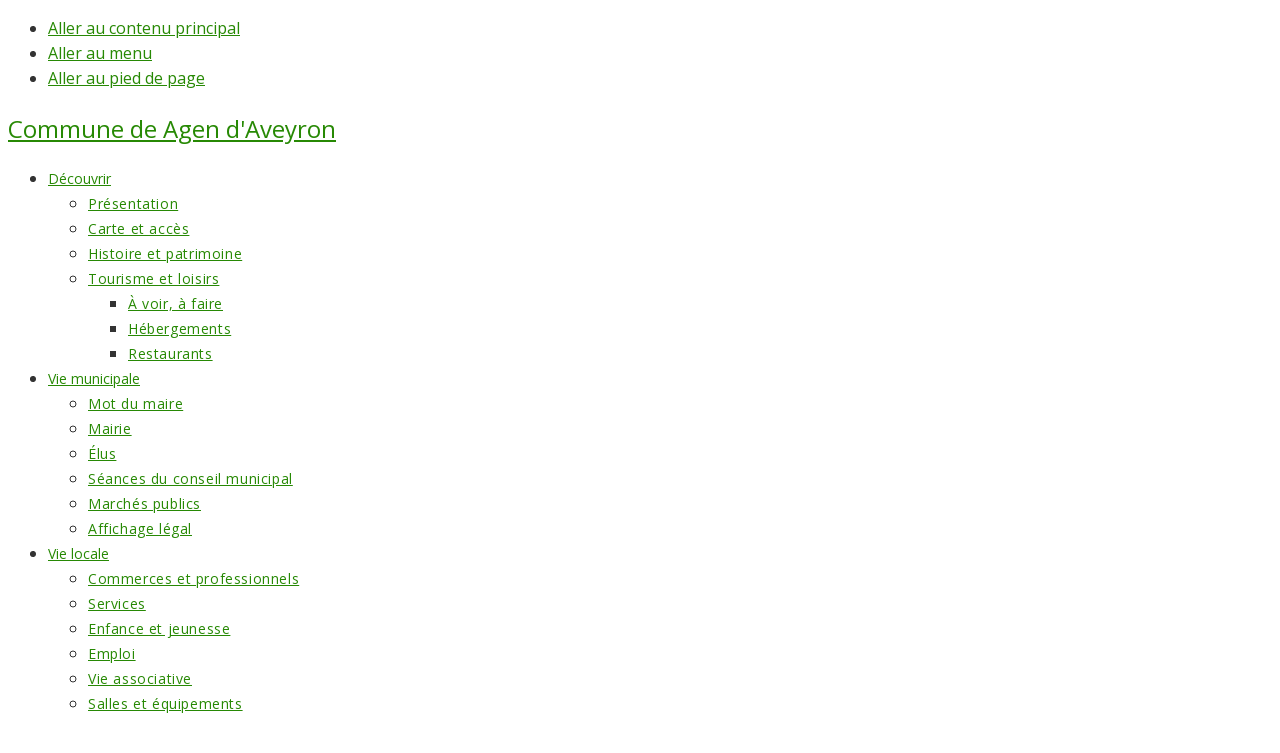

--- FILE ---
content_type: text/html; charset=UTF-8
request_url: https://www.agen-d-aveyron.fr/agenda-actualites/agenda/?id1%5BcurrentPage%5D=3
body_size: 31425
content:
<!DOCTYPE html>
<html class="html" lang="fr-FR">
<head>
	<meta charset="UTF-8">
	<link rel="profile" href="https://gmpg.org/xfn/11">

	<meta name='robots' content='index, follow, max-image-preview:large, max-snippet:-1, max-video-preview:-1' />
<meta name="viewport" content="width=device-width, initial-scale=1">
	<!-- This site is optimized with the Yoast SEO plugin v26.5 - https://yoast.com/wordpress/plugins/seo/ -->
	<title>Agenda - Commune de Agen d&#039;Aveyron</title>
	<meta name="description" content="Consultez l&#039;agenda pour trouver l&#039;événement qui rendra votre séjour mémorable à Agen d&#039;Aveyron. Festivals, concerts, spectacles, expositions..." />
	<link rel="canonical" href="https://www.agen-d-aveyron.fr/agenda-actualites/agenda/" />
	<meta property="og:locale" content="fr_FR" />
	<meta property="og:type" content="article" />
	<meta property="og:title" content="Agenda - Commune de Agen d&#039;Aveyron" />
	<meta property="og:description" content="Consultez l&#039;agenda pour trouver l&#039;événement qui rendra votre séjour mémorable à Agen d&#039;Aveyron. Festivals, concerts, spectacles, expositions..." />
	<meta property="og:url" content="https://www.agen-d-aveyron.fr/agenda-actualites/agenda/" />
	<meta property="og:site_name" content="Commune de Agen d&#039;Aveyron" />
	<meta property="article:modified_time" content="2022-07-27T06:36:31+00:00" />
	<meta property="og:image" content="https://www.caravelis.com/xml/oi/TFO456764870483/TFO456764870483-17a/medias/jpg/besoin2.jpg" />
	<meta name="twitter:card" content="summary_large_image" />
	<meta name="twitter:label1" content="Durée de lecture estimée" />
	<meta name="twitter:data1" content="19 minutes" />
	<script type="application/ld+json" class="yoast-schema-graph">{"@context":"https://schema.org","@graph":[{"@type":"WebPage","@id":"https://www.agen-d-aveyron.fr/agenda-actualites/agenda/","url":"https://www.agen-d-aveyron.fr/agenda-actualites/agenda/","name":"Agenda - Commune de Agen d'Aveyron","isPartOf":{"@id":"https://www.agen-d-aveyron.fr/#website"},"primaryImageOfPage":{"@id":"https://www.agen-d-aveyron.fr/agenda-actualites/agenda/#primaryimage"},"image":{"@id":"https://www.agen-d-aveyron.fr/agenda-actualites/agenda/#primaryimage"},"thumbnailUrl":"https://www.caravelis.com/xml/oi/TFO456764870483/TFO456764870483-17a/medias/jpg/besoin2.jpg","datePublished":"2019-05-10T13:01:17+00:00","dateModified":"2022-07-27T06:36:31+00:00","description":"Consultez l'agenda pour trouver l'événement qui rendra votre séjour mémorable à Agen d'Aveyron. Festivals, concerts, spectacles, expositions...","breadcrumb":{"@id":"https://www.agen-d-aveyron.fr/agenda-actualites/agenda/#breadcrumb"},"inLanguage":"fr-FR","potentialAction":[{"@type":"ReadAction","target":["https://www.agen-d-aveyron.fr/agenda-actualites/agenda/"]}]},{"@type":"ImageObject","inLanguage":"fr-FR","@id":"https://www.agen-d-aveyron.fr/agenda-actualites/agenda/#primaryimage","url":"https://www.caravelis.com/xml/oi/TFO456764870483/TFO456764870483-17a/medias/jpg/besoin2.jpg","contentUrl":"https://www.caravelis.com/xml/oi/TFO456764870483/TFO456764870483-17a/medias/jpg/besoin2.jpg"},{"@type":"BreadcrumbList","@id":"https://www.agen-d-aveyron.fr/agenda-actualites/agenda/#breadcrumb","itemListElement":[{"@type":"ListItem","position":1,"name":"Home","item":"https://www.agen-d-aveyron.fr/"},{"@type":"ListItem","position":2,"name":"Agenda, actualités","item":"https://www.agen-d-aveyron.fr/agenda-actualites/"},{"@type":"ListItem","position":3,"name":"Agenda"}]},{"@type":"WebSite","@id":"https://www.agen-d-aveyron.fr/#website","url":"https://www.agen-d-aveyron.fr/","name":"Commune de Agen d'Aveyron","description":"","potentialAction":[{"@type":"SearchAction","target":{"@type":"EntryPoint","urlTemplate":"https://www.agen-d-aveyron.fr/?s={search_term_string}"},"query-input":{"@type":"PropertyValueSpecification","valueRequired":true,"valueName":"search_term_string"}}],"inLanguage":"fr-FR"}]}</script>
	<!-- / Yoast SEO plugin. -->


<style id='wp-img-auto-sizes-contain-inline-css' type='text/css'>
img:is([sizes=auto i],[sizes^="auto," i]){contain-intrinsic-size:3000px 1500px}
/*# sourceURL=wp-img-auto-sizes-contain-inline-css */
</style>
<link rel='stylesheet' id='dsio-common-css' href='https://www.agen-d-aveyron.fr/../diffusio-3/public/css/main.common.css' type='text/css' media='all' />
<link rel='stylesheet' id='dsio-liste-css' href='https://www.agen-d-aveyron.fr/../diffusio-3/public/css/main.list.css' type='text/css' media='all' />
<link rel='stylesheet' id='dsio-detail-css' href='https://www.agen-d-aveyron.fr/../diffusio-3/public/css/main.detail.css' type='text/css' media='all' />
<link rel='stylesheet' id='dsio-custom-css' href='https://www.agen-d-aveyron.fr/../diffusio-3/public/css/main.custom.css' type='text/css' media='all' />
<link rel='stylesheet' id='fancybox-css' href='https://www.agen-d-aveyron.fr/plugins/lae-elementor-diffusio//libs/@fancyapps/fancybox/dist/jquery.fancybox.min.css' type='text/css' media='all' />
<link rel='stylesheet' id='lae-msc-styles-css' href='https://www.agen-d-aveyron.fr/plugins/lae-elementor-widgets-site/assets/styles/css/style.css' type='text/css' media='all' />
<link rel='stylesheet' id='lae-header-photo-css' href='https://www.agen-d-aveyron.fr/plugins/lae-elementor-widgets-site/assets/styles/css/header-photo.css' type='text/css' media='all' />
<style id='classic-theme-styles-inline-css' type='text/css'>
/*! This file is auto-generated */
.wp-block-button__link{color:#fff;background-color:#32373c;border-radius:9999px;box-shadow:none;text-decoration:none;padding:calc(.667em + 2px) calc(1.333em + 2px);font-size:1.125em}.wp-block-file__button{background:#32373c;color:#fff;text-decoration:none}
/*# sourceURL=/wp-includes/css/classic-themes.min.css */
</style>
<style id='filebird-block-filebird-gallery-style-inline-css' type='text/css'>
ul.filebird-block-filebird-gallery{margin:auto!important;padding:0!important;width:100%}ul.filebird-block-filebird-gallery.layout-grid{display:grid;grid-gap:20px;align-items:stretch;grid-template-columns:repeat(var(--columns),1fr);justify-items:stretch}ul.filebird-block-filebird-gallery.layout-grid li img{border:1px solid #ccc;box-shadow:2px 2px 6px 0 rgba(0,0,0,.3);height:100%;max-width:100%;-o-object-fit:cover;object-fit:cover;width:100%}ul.filebird-block-filebird-gallery.layout-masonry{-moz-column-count:var(--columns);-moz-column-gap:var(--space);column-gap:var(--space);-moz-column-width:var(--min-width);columns:var(--min-width) var(--columns);display:block;overflow:auto}ul.filebird-block-filebird-gallery.layout-masonry li{margin-bottom:var(--space)}ul.filebird-block-filebird-gallery li{list-style:none}ul.filebird-block-filebird-gallery li figure{height:100%;margin:0;padding:0;position:relative;width:100%}ul.filebird-block-filebird-gallery li figure figcaption{background:linear-gradient(0deg,rgba(0,0,0,.7),rgba(0,0,0,.3) 70%,transparent);bottom:0;box-sizing:border-box;color:#fff;font-size:.8em;margin:0;max-height:100%;overflow:auto;padding:3em .77em .7em;position:absolute;text-align:center;width:100%;z-index:2}ul.filebird-block-filebird-gallery li figure figcaption a{color:inherit}

/*# sourceURL=https://www.agen-d-aveyron.fr/plugins/filebird-wordpress-media-library-folders/blocks/filebird-gallery/build/style-index.css */
</style>
<link rel='stylesheet' id='lae-cookies-popup-css' href='https://www.agen-d-aveyron.fr/plugins/lae-cookies/assets/styles/css/popup.13.2.css' type='text/css' media='all' />
<link rel='stylesheet' id='oceanwp-style-css' href='https://www.agen-d-aveyron.fr/themes/oceanwp/assets/css/style.min.css' type='text/css' media='all' />
<link rel='stylesheet' id='child-style-css' href='https://www.agen-d-aveyron.fr/themes/lae-ocean/style.css' type='text/css' media='all' />
<link rel='stylesheet' id='lae-style-css' href='https://www.agen-d-aveyron.fr/themes/lae-ocean/styles/css/styles.css' type='text/css' media='all' />
<link rel='stylesheet' id='elementor-frontend-css' href='https://www.agen-d-aveyron.fr/plugins/elementor/assets/css/frontend.min.css' type='text/css' media='all' />
<link rel='stylesheet' id='elementor-post-13-css' href='https://www.agen-d-aveyron.fr/uploads/sites/56/elementor/css/post-13.css' type='text/css' media='all' />
<link rel='stylesheet' id='font-awesome-css' href='https://www.agen-d-aveyron.fr/themes/oceanwp/assets/fonts/fontawesome/css/all.min.css' type='text/css' media='all' />
<link rel='stylesheet' id='simple-line-icons-css' href='https://www.agen-d-aveyron.fr/themes/oceanwp/assets/css/third/simple-line-icons.min.css' type='text/css' media='all' />
<link rel='stylesheet' id='oceanwp-google-font-open-sans-css' href='//fonts.googleapis.com/css?family=Open+Sans%3A100%2C200%2C300%2C400%2C500%2C600%2C700%2C800%2C900%2C100i%2C200i%2C300i%2C400i%2C500i%2C600i%2C700i%2C800i%2C900i&#038;subset=latin&#038;display=swap' type='text/css' media='all' />
<link rel='stylesheet' id='oceanwp-google-font-montserrat-css' href='//fonts.googleapis.com/css?family=Montserrat%3A100%2C200%2C300%2C400%2C500%2C600%2C700%2C800%2C900%2C100i%2C200i%2C300i%2C400i%2C500i%2C600i%2C700i%2C800i%2C900i&#038;subset=latin&#038;display=swap' type='text/css' media='all' />
<link rel='stylesheet' id='elementor-icons-css' href='https://www.agen-d-aveyron.fr/plugins/elementor/assets/lib/eicons/css/elementor-icons.min.css' type='text/css' media='all' />
<link rel='stylesheet' id='elementor-post-637-css' href='https://www.agen-d-aveyron.fr/uploads/sites/56/elementor/css/post-637.css' type='text/css' media='all' />
<link rel='stylesheet' id='font-awesome-5-all-css' href='https://www.agen-d-aveyron.fr/plugins/elementor/assets/lib/font-awesome/css/all.min.css' type='text/css' media='all' />
<link rel='stylesheet' id='font-awesome-4-shim-css' href='https://www.agen-d-aveyron.fr/plugins/elementor/assets/lib/font-awesome/css/v4-shims.min.css' type='text/css' media='all' />
<link rel='stylesheet' id='elementor-post-87-css' href='https://www.agen-d-aveyron.fr/uploads/sites/56/elementor/css/post-87.css' type='text/css' media='all' />
<link rel='stylesheet' id='oe-widgets-style-css' href='https://www.agen-d-aveyron.fr/plugins/ocean-extra/assets/css/widgets.css' type='text/css' media='all' />
<link rel='stylesheet' id='osh-styles-css' href='https://www.agen-d-aveyron.fr/plugins/ocean-sticky-header/assets/css/style.min.css' type='text/css' media='all' />
<link rel='stylesheet' id='elementor-gf-roboto-css' href='https://fonts.googleapis.com/css?family=Roboto%3A100%2C100italic%2C200%2C200italic%2C300%2C300italic%2C400%2C400italic%2C500%2C500italic%2C600%2C600italic%2C700%2C700italic%2C800%2C800italic%2C900%2C900italic&#038;display=auto' type='text/css' media='all' />
<link rel='stylesheet' id='elementor-gf-robotoslab-css' href='https://fonts.googleapis.com/css?family=Roboto+Slab%3A100%2C100italic%2C200%2C200italic%2C300%2C300italic%2C400%2C400italic%2C500%2C500italic%2C600%2C600italic%2C700%2C700italic%2C800%2C800italic%2C900%2C900italic&#038;display=auto' type='text/css' media='all' />
<link rel='stylesheet' id='elementor-icons-shared-0-css' href='https://www.agen-d-aveyron.fr/plugins/elementor/assets/lib/font-awesome/css/fontawesome.min.css' type='text/css' media='all' />
<link rel='stylesheet' id='elementor-icons-fa-regular-css' href='https://www.agen-d-aveyron.fr/plugins/elementor/assets/lib/font-awesome/css/regular.min.css' type='text/css' media='all' />
<link rel='stylesheet' id='elementor-icons-fa-solid-css' href='https://www.agen-d-aveyron.fr/plugins/elementor/assets/lib/font-awesome/css/solid.min.css' type='text/css' media='all' />
<script id="tarteaucitron-js-extra">
var laeCookiesOptions = {"googletagmanagerId":"GTM-TQ4CNXP","privacyUrl":"/donnees-personnelles-et-cookies/","analyticsUa":"UA-41750865-1","typeUa":"","facebookpixelId":"","tiktokpixelId":"","matomoId":"2","matomoHost":"https://matomo.monsitecommunal.fr/","matomoJs":"https://matomo.monsitecommunal.fr/matomo.js","is_user_logged_in":""};
//# sourceURL=tarteaucitron-js-extra
</script>
<script src="https://www.agen-d-aveyron.fr/plugins/lae-cookies/assets/tarteaucitron/tarteaucitron.js" id="tarteaucitron-js"></script>
<script id="lae-cookies-popup-js-extra">
var laeCookiesOptions = {"googletagmanagerId":"GTM-TQ4CNXP","privacyUrl":"/donnees-personnelles-et-cookies/","analyticsUa":"UA-41750865-1","typeUa":"","facebookpixelId":"","tiktokpixelId":"","matomoId":"2","matomoHost":"https://matomo.monsitecommunal.fr/","matomoJs":"https://matomo.monsitecommunal.fr/matomo.js","is_user_logged_in":""};
//# sourceURL=lae-cookies-popup-js-extra
</script>
<script src="https://www.agen-d-aveyron.fr/plugins/lae-cookies/assets/js/popup-h.15.0.js" id="lae-cookies-popup-js"></script>
<script src="https://www.agen-d-aveyron.fr/wp-includes/js/jquery/jquery.min.js" id="jquery-core-js"></script>
<script src="https://www.agen-d-aveyron.fr/wp-includes/js/jquery/jquery-migrate.min.js" id="jquery-migrate-js"></script>
<script src="https://www.agen-d-aveyron.fr/plugins/elementor/assets/lib/font-awesome/js/v4-shims.min.js" id="font-awesome-4-shim-js"></script>
            <!-- Début matomo lae-cookies -->
            <script>
            var _paq = window._paq = window._paq || [];
            _paq.push([function () {
                var self = this;
                function getOriginalVisitorCookieTimeout() {
                    var now = new Date(),
                        nowTs = Math.round(now.getTime() / 1000),
                        visitorInfo = self.getVisitorInfo();
                    var createTs = parseInt(visitorInfo[2]);
                    var cookieTimeout = 33696000; // 13 mois en secondes
                    var originalTimeout = createTs + cookieTimeout - nowTs;
                    return originalTimeout;
                }
                this.setVisitorCookieTimeout(getOriginalVisitorCookieTimeout());
            }]);
            /* tracker methods like "setCustomDimension" should be called before "trackPageView" */
                        _paq.push(['trackPageView', document.title, {}]);
            _paq.push(['enableLinkTracking']);
            (function() {
                var u="https://matomo.monsitecommunal.fr/";
                _paq.push(['setTrackerUrl', u+'matomo.php']);
                _paq.push(['setSiteId', '2']);
                var d=document, g=d.createElement('script'), s=d.getElementsByTagName('script')[0];
                g.async=true; g.src='https://matomo.monsitecommunal.fr/matomo.js'; s.parentNode.insertBefore(g,s);
            })();
            </script>
            <!-- Fin matomo lae-cookies -->
            <meta name="generator" content="Elementor 3.33.3; features: additional_custom_breakpoints; settings: css_print_method-external, google_font-enabled, font_display-auto">
			<style>
				.e-con.e-parent:nth-of-type(n+4):not(.e-lazyloaded):not(.e-no-lazyload),
				.e-con.e-parent:nth-of-type(n+4):not(.e-lazyloaded):not(.e-no-lazyload) * {
					background-image: none !important;
				}
				@media screen and (max-height: 1024px) {
					.e-con.e-parent:nth-of-type(n+3):not(.e-lazyloaded):not(.e-no-lazyload),
					.e-con.e-parent:nth-of-type(n+3):not(.e-lazyloaded):not(.e-no-lazyload) * {
						background-image: none !important;
					}
				}
				@media screen and (max-height: 640px) {
					.e-con.e-parent:nth-of-type(n+2):not(.e-lazyloaded):not(.e-no-lazyload),
					.e-con.e-parent:nth-of-type(n+2):not(.e-lazyloaded):not(.e-no-lazyload) * {
						background-image: none !important;
					}
				}
			</style>
			<!-- OceanWP CSS -->
<style type="text/css">
/* Colors */a:hover,a.light:hover,.theme-heading .text::before,.theme-heading .text::after,#top-bar-content >a:hover,#top-bar-social li.oceanwp-email a:hover,#site-navigation-wrap .dropdown-menu >li >a:hover,#site-header.medium-header #medium-searchform button:hover,.oceanwp-mobile-menu-icon a:hover,.blog-entry.post .blog-entry-header .entry-title a:hover,.blog-entry.post .blog-entry-readmore a:hover,.blog-entry.thumbnail-entry .blog-entry-category a,ul.meta li a:hover,.dropcap,.single nav.post-navigation .nav-links .title,body .related-post-title a:hover,body #wp-calendar caption,body .contact-info-widget.default i,body .contact-info-widget.big-icons i,body .custom-links-widget .oceanwp-custom-links li a:hover,body .custom-links-widget .oceanwp-custom-links li a:hover:before,body .posts-thumbnails-widget li a:hover,body .social-widget li.oceanwp-email a:hover,.comment-author .comment-meta .comment-reply-link,#respond #cancel-comment-reply-link:hover,#footer-widgets .footer-box a:hover,#footer-bottom a:hover,#footer-bottom #footer-bottom-menu a:hover,.sidr a:hover,.sidr-class-dropdown-toggle:hover,.sidr-class-menu-item-has-children.active >a,.sidr-class-menu-item-has-children.active >a >.sidr-class-dropdown-toggle,input[type=checkbox]:checked:before{color:#278904}.single nav.post-navigation .nav-links .title .owp-icon use,.blog-entry.post .blog-entry-readmore a:hover .owp-icon use,body .contact-info-widget.default .owp-icon use,body .contact-info-widget.big-icons .owp-icon use{stroke:#278904}input[type="button"],input[type="reset"],input[type="submit"],button[type="submit"],.button,#site-navigation-wrap .dropdown-menu >li.btn >a >span,.thumbnail:hover i,.thumbnail:hover .link-post-svg-icon,.post-quote-content,.omw-modal .omw-close-modal,body .contact-info-widget.big-icons li:hover i,body .contact-info-widget.big-icons li:hover .owp-icon,body div.wpforms-container-full .wpforms-form input[type=submit],body div.wpforms-container-full .wpforms-form button[type=submit],body div.wpforms-container-full .wpforms-form .wpforms-page-button,.woocommerce-cart .wp-element-button,.woocommerce-checkout .wp-element-button,.wp-block-button__link{background-color:#278904}.widget-title{border-color:#278904}blockquote{border-color:#278904}.wp-block-quote{border-color:#278904}#searchform-dropdown{border-color:#278904}.dropdown-menu .sub-menu{border-color:#278904}.blog-entry.large-entry .blog-entry-readmore a:hover{border-color:#278904}.oceanwp-newsletter-form-wrap input[type="email"]:focus{border-color:#278904}.social-widget li.oceanwp-email a:hover{border-color:#278904}#respond #cancel-comment-reply-link:hover{border-color:#278904}body .contact-info-widget.big-icons li:hover i{border-color:#278904}body .contact-info-widget.big-icons li:hover .owp-icon{border-color:#278904}#footer-widgets .oceanwp-newsletter-form-wrap input[type="email"]:focus{border-color:#278904}input[type="button"]:hover,input[type="reset"]:hover,input[type="submit"]:hover,button[type="submit"]:hover,input[type="button"]:focus,input[type="reset"]:focus,input[type="submit"]:focus,button[type="submit"]:focus,.button:hover,.button:focus,#site-navigation-wrap .dropdown-menu >li.btn >a:hover >span,.post-quote-author,.omw-modal .omw-close-modal:hover,body div.wpforms-container-full .wpforms-form input[type=submit]:hover,body div.wpforms-container-full .wpforms-form button[type=submit]:hover,body div.wpforms-container-full .wpforms-form .wpforms-page-button:hover,.woocommerce-cart .wp-element-button:hover,.woocommerce-checkout .wp-element-button:hover,.wp-block-button__link:hover{background-color:#278904}a{color:#278904}a .owp-icon use{stroke:#278904}a:hover{color:#278904}a:hover .owp-icon use{stroke:#278904}body .theme-button,body input[type="submit"],body button[type="submit"],body button,body .button,body div.wpforms-container-full .wpforms-form input[type=submit],body div.wpforms-container-full .wpforms-form button[type=submit],body div.wpforms-container-full .wpforms-form .wpforms-page-button,.woocommerce-cart .wp-element-button,.woocommerce-checkout .wp-element-button,.wp-block-button__link{background-color:#278904}body .theme-button:hover,body input[type="submit"]:hover,body button[type="submit"]:hover,body button:hover,body .button:hover,body div.wpforms-container-full .wpforms-form input[type=submit]:hover,body div.wpforms-container-full .wpforms-form input[type=submit]:active,body div.wpforms-container-full .wpforms-form button[type=submit]:hover,body div.wpforms-container-full .wpforms-form button[type=submit]:active,body div.wpforms-container-full .wpforms-form .wpforms-page-button:hover,body div.wpforms-container-full .wpforms-form .wpforms-page-button:active,.woocommerce-cart .wp-element-button:hover,.woocommerce-checkout .wp-element-button:hover,.wp-block-button__link:hover{background-color:#278904}body .theme-button,body input[type="submit"],body button[type="submit"],body button,body .button,body div.wpforms-container-full .wpforms-form input[type=submit],body div.wpforms-container-full .wpforms-form button[type=submit],body div.wpforms-container-full .wpforms-form .wpforms-page-button,.woocommerce-cart .wp-element-button,.woocommerce-checkout .wp-element-button,.wp-block-button__link{color:#278904}body .theme-button:hover,body input[type="submit"]:hover,body button[type="submit"]:hover,body button:hover,body .button:hover,body div.wpforms-container-full .wpforms-form input[type=submit]:hover,body div.wpforms-container-full .wpforms-form input[type=submit]:active,body div.wpforms-container-full .wpforms-form button[type=submit]:hover,body div.wpforms-container-full .wpforms-form button[type=submit]:active,body div.wpforms-container-full .wpforms-form .wpforms-page-button:hover,body div.wpforms-container-full .wpforms-form .wpforms-page-button:active,.woocommerce-cart .wp-element-button:hover,.woocommerce-checkout .wp-element-button:hover,.wp-block-button__link:hover{color:#278904}body .theme-button,body input[type="submit"],body button[type="submit"],body button,body .button,body div.wpforms-container-full .wpforms-form input[type=submit],body div.wpforms-container-full .wpforms-form button[type=submit],body div.wpforms-container-full .wpforms-form .wpforms-page-button,.woocommerce-cart .wp-element-button,.woocommerce-checkout .wp-element-button,.wp-block-button__link{border-color:#278904}body .theme-button:hover,body input[type="submit"]:hover,body button[type="submit"]:hover,body button:hover,body .button:hover,body div.wpforms-container-full .wpforms-form input[type=submit]:hover,body div.wpforms-container-full .wpforms-form input[type=submit]:active,body div.wpforms-container-full .wpforms-form button[type=submit]:hover,body div.wpforms-container-full .wpforms-form button[type=submit]:active,body div.wpforms-container-full .wpforms-form .wpforms-page-button:hover,body div.wpforms-container-full .wpforms-form .wpforms-page-button:active,.woocommerce-cart .wp-element-button:hover,.woocommerce-checkout .wp-element-button:hover,.wp-block-button__link:hover{border-color:#278904}body{color:#333333}h2{color:#278904}/* OceanWP Style Settings CSS */.theme-button,input[type="submit"],button[type="submit"],button,body div.wpforms-container-full .wpforms-form input[type=submit],body div.wpforms-container-full .wpforms-form button[type=submit],body div.wpforms-container-full .wpforms-form .wpforms-page-button{padding:12px 22px 12px 22px}.theme-button,input[type="submit"],button[type="submit"],button,.button,body div.wpforms-container-full .wpforms-form input[type=submit],body div.wpforms-container-full .wpforms-form button[type=submit],body div.wpforms-container-full .wpforms-form .wpforms-page-button{border-style:solid}.theme-button,input[type="submit"],button[type="submit"],button,.button,body div.wpforms-container-full .wpforms-form input[type=submit],body div.wpforms-container-full .wpforms-form button[type=submit],body div.wpforms-container-full .wpforms-form .wpforms-page-button{border-width:1px}form input[type="text"],form input[type="password"],form input[type="email"],form input[type="url"],form input[type="date"],form input[type="month"],form input[type="time"],form input[type="datetime"],form input[type="datetime-local"],form input[type="week"],form input[type="number"],form input[type="search"],form input[type="tel"],form input[type="color"],form select,form textarea,.woocommerce .woocommerce-checkout .select2-container--default .select2-selection--single{border-style:solid}body div.wpforms-container-full .wpforms-form input[type=date],body div.wpforms-container-full .wpforms-form input[type=datetime],body div.wpforms-container-full .wpforms-form input[type=datetime-local],body div.wpforms-container-full .wpforms-form input[type=email],body div.wpforms-container-full .wpforms-form input[type=month],body div.wpforms-container-full .wpforms-form input[type=number],body div.wpforms-container-full .wpforms-form input[type=password],body div.wpforms-container-full .wpforms-form input[type=range],body div.wpforms-container-full .wpforms-form input[type=search],body div.wpforms-container-full .wpforms-form input[type=tel],body div.wpforms-container-full .wpforms-form input[type=text],body div.wpforms-container-full .wpforms-form input[type=time],body div.wpforms-container-full .wpforms-form input[type=url],body div.wpforms-container-full .wpforms-form input[type=week],body div.wpforms-container-full .wpforms-form select,body div.wpforms-container-full .wpforms-form textarea{border-style:solid}form input[type="text"],form input[type="password"],form input[type="email"],form input[type="url"],form input[type="date"],form input[type="month"],form input[type="time"],form input[type="datetime"],form input[type="datetime-local"],form input[type="week"],form input[type="number"],form input[type="search"],form input[type="tel"],form input[type="color"],form select,form textarea{border-radius:3px}body div.wpforms-container-full .wpforms-form input[type=date],body div.wpforms-container-full .wpforms-form input[type=datetime],body div.wpforms-container-full .wpforms-form input[type=datetime-local],body div.wpforms-container-full .wpforms-form input[type=email],body div.wpforms-container-full .wpforms-form input[type=month],body div.wpforms-container-full .wpforms-form input[type=number],body div.wpforms-container-full .wpforms-form input[type=password],body div.wpforms-container-full .wpforms-form input[type=range],body div.wpforms-container-full .wpforms-form input[type=search],body div.wpforms-container-full .wpforms-form input[type=tel],body div.wpforms-container-full .wpforms-form input[type=text],body div.wpforms-container-full .wpforms-form input[type=time],body div.wpforms-container-full .wpforms-form input[type=url],body div.wpforms-container-full .wpforms-form input[type=week],body div.wpforms-container-full .wpforms-form select,body div.wpforms-container-full .wpforms-form textarea{border-radius:3px}/* Header */#site-header.has-header-media .overlay-header-media{background-color:rgba(0,0,0,0.5)}#site-logo #site-logo-inner a img,#site-header.center-header #site-navigation-wrap .middle-site-logo a img{max-width:170px}.dropdown-menu .sub-menu{min-width:250px}/* Blog CSS */.ocean-single-post-header ul.meta-item li a:hover{color:#333333}/* Footer Widgets */#footer-widgets{padding:0}#footer-widgets{background-color:#ffffff}/* Typography */body{font-family:'Open Sans';font-size:16px;line-height:1.6}h1,h2,h3,h4,h5,h6,.theme-heading,.widget-title,.oceanwp-widget-recent-posts-title,.comment-reply-title,.entry-title,.sidebar-box .widget-title{font-family:Montserrat;line-height:1.4}h1{font-size:40px;line-height:1.2;letter-spacing:3.9px;font-weight:500}h2{font-size:30px;line-height:1.2;letter-spacing:2.2px;font-weight:400;text-transform:uppercase}h3{font-size:18px;line-height:1.4;letter-spacing:1.9px}h4{font-size:17px;line-height:1.4}h5{font-size:14px;line-height:1.4}h6{font-size:15px;line-height:1.4}.page-header .page-header-title,.page-header.background-image-page-header .page-header-title{font-size:32px;line-height:1.4}.page-header .page-subheading{font-size:15px;line-height:1.8}.site-breadcrumbs,.site-breadcrumbs a{font-size:13px;line-height:1.4}#top-bar-content,#top-bar-social-alt{font-size:12px;line-height:1.8}#site-logo a.site-logo-text{font-size:24px;line-height:1.8}#site-navigation-wrap .dropdown-menu >li >a,#site-header.full_screen-header .fs-dropdown-menu >li >a,#site-header.top-header #site-navigation-wrap .dropdown-menu >li >a,#site-header.center-header #site-navigation-wrap .dropdown-menu >li >a,#site-header.medium-header #site-navigation-wrap .dropdown-menu >li >a,.oceanwp-mobile-menu-icon a{font-size:14px}.dropdown-menu ul li a.menu-link,#site-header.full_screen-header .fs-dropdown-menu ul.sub-menu li a{font-size:14px;line-height:1.2;letter-spacing:.6px;text-transform:none}.sidr-class-dropdown-menu li a,a.sidr-class-toggle-sidr-close,#mobile-dropdown ul li a,body #mobile-fullscreen ul li a{font-size:15px;line-height:1.8}.blog-entry.post .blog-entry-header .entry-title a{font-size:24px;line-height:1.4}.ocean-single-post-header .single-post-title{font-size:34px;line-height:1.4;letter-spacing:.6px}.ocean-single-post-header ul.meta-item li,.ocean-single-post-header ul.meta-item li a{font-size:13px;line-height:1.4;letter-spacing:.6px}.ocean-single-post-header .post-author-name,.ocean-single-post-header .post-author-name a{font-size:14px;line-height:1.4;letter-spacing:.6px}.ocean-single-post-header .post-author-description{font-size:12px;line-height:1.4;letter-spacing:.6px}.single-post .entry-title{line-height:1.4;letter-spacing:.6px}.single-post ul.meta li,.single-post ul.meta li a{font-size:14px;line-height:1.4;letter-spacing:.6px}#footer-widgets .footer-box .widget-title{font-size:13px;line-height:1;letter-spacing:1px}#footer-bottom #copyright{font-size:12px;line-height:1}#footer-bottom #footer-bottom-menu{font-size:12px;line-height:1}.woocommerce-store-notice.demo_store{line-height:2;letter-spacing:1.5px}.demo_store .woocommerce-store-notice__dismiss-link{line-height:2;letter-spacing:1.5px}.woocommerce ul.products li.product li.title h2,.woocommerce ul.products li.product li.title a{font-size:14px;line-height:1.5}.woocommerce ul.products li.product li.category,.woocommerce ul.products li.product li.category a{font-size:12px;line-height:1}.woocommerce ul.products li.product .price{font-size:18px;line-height:1}.woocommerce ul.products li.product .button,.woocommerce ul.products li.product .product-inner .added_to_cart{font-size:12px;line-height:1.5;letter-spacing:1px}.woocommerce ul.products li.owp-woo-cond-notice span,.woocommerce ul.products li.owp-woo-cond-notice a{font-size:16px;line-height:1;letter-spacing:1px;font-weight:600;text-transform:capitalize}.woocommerce div.product .product_title{font-size:24px;line-height:1.4;letter-spacing:.6px}.woocommerce div.product p.price{font-size:36px;line-height:1}.woocommerce .owp-btn-normal .summary form button.button,.woocommerce .owp-btn-big .summary form button.button,.woocommerce .owp-btn-very-big .summary form button.button{font-size:12px;line-height:1.5;letter-spacing:1px;text-transform:uppercase}.woocommerce div.owp-woo-single-cond-notice span,.woocommerce div.owp-woo-single-cond-notice a{font-size:18px;line-height:2;letter-spacing:1.5px;font-weight:600;text-transform:capitalize}.ocean-preloader--active .preloader-after-content{font-size:20px;line-height:1.8;letter-spacing:.6px}
</style></head>

<body class="wp-singular page-template page-template-elementor_header_footer page page-id-87 page-child parent-pageid-85 wp-embed-responsive wp-theme-oceanwp wp-child-theme-lae-ocean oceanwp-theme dropdown-mobile default-breakpoint content-full-width content-max-width page-header-disabled elementor-default elementor-template-full-width elementor-kit-637 elementor-page elementor-page-87" itemscope="itemscope" itemtype="https://schema.org/WebPage">

	            <!-- Google Tag Manager (noscript) -->
            <noscript><iframe src="https://www.googletagmanager.com/ns.html?id=GTM-TQ4CNXP" 
            height="0" width="0" style="display:none;visibility:hidden"></iframe></noscript>
            <!-- End Google Tag Manager (noscript) -->
            
	
	<div id="outer-wrap" class="site clr">

		    <nav class="fr-container" role="navigation" aria-label="Accès rapides">
    <ul class="skip-links">
      <li><a href="#main" class="skip-link screen-reader-text">Aller au contenu principal</a></li><li><a href="#site-navigation" class="skip-link screen-reader-text">Aller au menu</a></li><li><a href="#footer" class="skip-link screen-reader-text">Aller au pied de page</a></li>    </ul>
    </nav>

		
		<div id="wrap" class="clr">

			
			
<header id="site-header" class="minimal-header clr fixed-scroll shrink-header up-effect has-sticky-mobile" data-height="54" itemscope="itemscope" itemtype="https://schema.org/WPHeader" role="banner">

	
					
			<div id="site-header-inner" class="clr container">

				
				

<div id="site-logo" class="clr" itemscope itemtype="https://schema.org/Brand">

	
	<div id="site-logo-inner" class="clr">

		
			<a title="Aller à la page d'accueil" href="https://www.agen-d-aveyron.fr/" rel="home" class="site-title site-logo-text"><span>Commune de </span>Agen d&#039;Aveyron</a>

		
	</div><!-- #site-logo-inner -->

	
	
</div><!-- #site-logo -->

			<div id="site-navigation-wrap" class="clr">
			
			
			
			<nav id="site-navigation" class="navigation main-navigation clr" itemscope="itemscope" itemtype="https://schema.org/SiteNavigationElement" role="navigation" >

				<ul id="menu-principal" class="main-menu dropdown-menu sf-menu"><li id="menu-item-45" class="menu-item menu-item-type-post_type menu-item-object-page menu-item-has-children dropdown menu-item-45"><a href="https://www.agen-d-aveyron.fr/decouvrir/" class="menu-link"><span class="text-wrap">Découvrir<i class="nav-arrow fa fa-angle-down" aria-hidden="true" role="img"></i></span></a>
<ul class="sub-menu">
	<li id="menu-item-46" class="menu-item menu-item-type-post_type menu-item-object-page menu-item-46"><a href="https://www.agen-d-aveyron.fr/decouvrir/presentation/" class="menu-link"><span class="text-wrap">Présentation</span></a></li>	<li id="menu-item-50" class="menu-item menu-item-type-post_type menu-item-object-page menu-item-50"><a href="https://www.agen-d-aveyron.fr/decouvrir/carte-et-acces/" class="menu-link"><span class="text-wrap">Carte et accès</span></a></li>	<li id="menu-item-49" class="menu-item menu-item-type-post_type menu-item-object-page menu-item-49"><a href="https://www.agen-d-aveyron.fr/decouvrir/histoire-et-patrimoine/" class="menu-link"><span class="text-wrap">Histoire et patrimoine</span></a></li>	<li id="menu-item-48" class="menu-item menu-item-type-post_type menu-item-object-page menu-item-has-children dropdown menu-item-48"><a href="https://www.agen-d-aveyron.fr/decouvrir/tourisme-et-loisirs/" class="menu-link"><span class="text-wrap">Tourisme et loisirs<i class="nav-arrow fa fa-angle-right" aria-hidden="true" role="img"></i></span></a>
	<ul class="sub-menu">
		<li id="menu-item-301" class="menu-item menu-item-type-post_type menu-item-object-page menu-item-301"><a href="https://www.agen-d-aveyron.fr/decouvrir/tourisme-et-loisirs/a-voir-a-faire/" class="menu-link"><span class="text-wrap">À voir, à faire</span></a></li>		<li id="menu-item-303" class="menu-item menu-item-type-post_type menu-item-object-page menu-item-303"><a href="https://www.agen-d-aveyron.fr/decouvrir/tourisme-et-loisirs/hebergements/" class="menu-link"><span class="text-wrap">Hébergements</span></a></li>		<li id="menu-item-302" class="menu-item menu-item-type-post_type menu-item-object-page menu-item-302"><a href="https://www.agen-d-aveyron.fr/decouvrir/tourisme-et-loisirs/restaurants/" class="menu-link"><span class="text-wrap">Restaurants</span></a></li>	</ul>
</li></ul>
</li><li id="menu-item-43" class="menu-item menu-item-type-post_type menu-item-object-page menu-item-has-children dropdown menu-item-43"><a href="https://www.agen-d-aveyron.fr/vie-municipale/" class="menu-link"><span class="text-wrap">Vie municipale<i class="nav-arrow fa fa-angle-down" aria-hidden="true" role="img"></i></span></a>
<ul class="sub-menu">
	<li id="menu-item-267" class="menu-item menu-item-type-post_type menu-item-object-page menu-item-267"><a href="https://www.agen-d-aveyron.fr/vie-municipale/mot-du-maire/" class="menu-link"><span class="text-wrap">Mot du maire</span></a></li>	<li id="menu-item-44" class="menu-item menu-item-type-post_type menu-item-object-page menu-item-44"><a href="https://www.agen-d-aveyron.fr/vie-municipale/mairie/" class="menu-link"><span class="text-wrap">Mairie</span></a></li>	<li id="menu-item-54" class="menu-item menu-item-type-post_type menu-item-object-page menu-item-54"><a href="https://www.agen-d-aveyron.fr/vie-municipale/elus/" class="menu-link"><span class="text-wrap">Élus</span></a></li>	<li id="menu-item-56" class="menu-item menu-item-type-post_type menu-item-object-page menu-item-56"><a href="https://www.agen-d-aveyron.fr/vie-municipale/seances-du-conseil-municipal/" class="menu-link"><span class="text-wrap">Séances du conseil municipal</span></a></li>	<li id="menu-item-60" class="menu-item menu-item-type-post_type menu-item-object-page menu-item-60"><a href="https://www.agen-d-aveyron.fr/vie-municipale/marches-publics/" class="menu-link"><span class="text-wrap">Marchés publics</span></a></li>	<li id="menu-item-602" class="menu-item menu-item-type-post_type menu-item-object-page menu-item-602"><a href="https://www.agen-d-aveyron.fr/vie-municipale/affichage-legal/" class="menu-link"><span class="text-wrap">Affichage légal</span></a></li></ul>
</li><li id="menu-item-76" class="menu-item menu-item-type-post_type menu-item-object-page menu-item-has-children dropdown menu-item-76"><a href="https://www.agen-d-aveyron.fr/vie-locale/" class="menu-link"><span class="text-wrap">Vie locale<i class="nav-arrow fa fa-angle-down" aria-hidden="true" role="img"></i></span></a>
<ul class="sub-menu">
	<li id="menu-item-84" class="menu-item menu-item-type-post_type menu-item-object-page menu-item-84"><a href="https://www.agen-d-aveyron.fr/vie-locale/commerces-et-professionnels/" class="menu-link"><span class="text-wrap">Commerces et professionnels</span></a></li>	<li id="menu-item-606" class="menu-item menu-item-type-post_type menu-item-object-page menu-item-606"><a href="https://www.agen-d-aveyron.fr/vie-locale/services/" class="menu-link"><span class="text-wrap">Services</span></a></li>	<li id="menu-item-78" class="menu-item menu-item-type-post_type menu-item-object-page menu-item-78"><a href="https://www.agen-d-aveyron.fr/vie-locale/enfance-et-jeunesse/" class="menu-link"><span class="text-wrap">Enfance et jeunesse</span></a></li>	<li id="menu-item-298" class="menu-item menu-item-type-post_type menu-item-object-page menu-item-298"><a href="https://www.agen-d-aveyron.fr/vie-locale/emploi/" class="menu-link"><span class="text-wrap">Emploi</span></a></li>	<li id="menu-item-294" class="menu-item menu-item-type-post_type menu-item-object-page menu-item-294"><a href="https://www.agen-d-aveyron.fr/vie-locale/vie-associative/" class="menu-link"><span class="text-wrap">Vie associative</span></a></li>	<li id="menu-item-295" class="menu-item menu-item-type-post_type menu-item-object-page menu-item-295"><a href="https://www.agen-d-aveyron.fr/vie-locale/salles-et-equipements/" class="menu-link"><span class="text-wrap">Salles et équipements</span></a></li></ul>
</li><li id="menu-item-86" class="menu-item menu-item-type-post_type menu-item-object-page current-page-ancestor current-menu-ancestor current-menu-parent current-page-parent current_page_parent current_page_ancestor menu-item-has-children dropdown menu-item-86"><a href="https://www.agen-d-aveyron.fr/agenda-actualites/" class="menu-link"><span class="text-wrap">Agenda, actualités<i class="nav-arrow fa fa-angle-down" aria-hidden="true" role="img"></i></span></a>
<ul class="sub-menu">
	<li id="menu-item-90" class="menu-item menu-item-type-post_type menu-item-object-page menu-item-90"><a href="https://www.agen-d-aveyron.fr/agenda-actualites/a-la-une-actualites/" class="menu-link"><span class="text-wrap">À la une / Actualités</span></a></li>	<li id="menu-item-88" class="menu-item menu-item-type-post_type menu-item-object-page current-menu-item page_item page-item-87 current_page_item menu-item-88"><a href="https://www.agen-d-aveyron.fr/agenda-actualites/agenda/" class="menu-link"><span class="text-wrap">Agenda</span></a></li></ul>
</li><li id="menu-item-62" class="fd-noir menu-item menu-item-type-post_type menu-item-object-page menu-item-62"><a href="https://www.agen-d-aveyron.fr/demarches-infos-pratiques/" class="menu-link"><span class="text-wrap">Démarches, infos pratiques</span></a></li><li class="search-toggle-li" ><a href="https://www.agen-d-aveyron.fr/#" class="site-search-toggle search-dropdown-toggle"><span class="screen-reader-text">Afficher le moteur de recherche</span><i class=" icon-magnifier" aria-hidden="true" role="img"></i></a></li></ul>
<div id="searchform-dropdown" class="header-searchform-wrap clr" >
	
<form aria-label="Rechercher sur ce site" role="search" method="get" class="searchform" action="https://www.agen-d-aveyron.fr/">	
	
	<label class="screen-reader-text" for="ocean-search-form-1">Insérer une requête de recherche</label>
	<input type="search" title="Recherche par mots clés" id="ocean-search-form-1" class="field" autocomplete="off" placeholder="Rechercher" name="s">
		</form>
</div><!-- #searchform-dropdown -->

			</nav><!-- #site-navigation -->

			
			
					</div><!-- #site-navigation-wrap -->
			
		
	
				
	
	<div class="oceanwp-mobile-menu-icon clr mobile-right">

		
		
		
		<a href="https://www.agen-d-aveyron.fr/#mobile-menu-toggle" class="mobile-menu" aria-expanded="false" aria-control="mobile-dropdown" aria-label="Menu mobile">
							<i class="fa fa-bars" aria-hidden="true"></i>
								<span class="oceanwp-text">Menu</span>
				<span class="oceanwp-close-text">Fermer</span>
						</a>

		
		
		
	</div><!-- #oceanwp-mobile-menu-navbar -->

	

			</div><!-- #site-header-inner -->

			
<div id="mobile-dropdown" class="clr" >

	<nav class="clr" itemscope="itemscope" itemtype="https://schema.org/SiteNavigationElement">

		<ul id="menu-principal-1" class="menu"><li class="menu-item menu-item-type-post_type menu-item-object-page menu-item-has-children menu-item-45"><a href="https://www.agen-d-aveyron.fr/decouvrir/">Découvrir</a>
<ul class="sub-menu">
	<li class="menu-item menu-item-type-post_type menu-item-object-page menu-item-46"><a href="https://www.agen-d-aveyron.fr/decouvrir/presentation/">Présentation</a></li>
	<li class="menu-item menu-item-type-post_type menu-item-object-page menu-item-50"><a href="https://www.agen-d-aveyron.fr/decouvrir/carte-et-acces/">Carte et accès</a></li>
	<li class="menu-item menu-item-type-post_type menu-item-object-page menu-item-49"><a href="https://www.agen-d-aveyron.fr/decouvrir/histoire-et-patrimoine/">Histoire et patrimoine</a></li>
	<li class="menu-item menu-item-type-post_type menu-item-object-page menu-item-has-children menu-item-48"><a href="https://www.agen-d-aveyron.fr/decouvrir/tourisme-et-loisirs/">Tourisme et loisirs</a>
	<ul class="sub-menu">
		<li class="menu-item menu-item-type-post_type menu-item-object-page menu-item-301"><a href="https://www.agen-d-aveyron.fr/decouvrir/tourisme-et-loisirs/a-voir-a-faire/">À voir, à faire</a></li>
		<li class="menu-item menu-item-type-post_type menu-item-object-page menu-item-303"><a href="https://www.agen-d-aveyron.fr/decouvrir/tourisme-et-loisirs/hebergements/">Hébergements</a></li>
		<li class="menu-item menu-item-type-post_type menu-item-object-page menu-item-302"><a href="https://www.agen-d-aveyron.fr/decouvrir/tourisme-et-loisirs/restaurants/">Restaurants</a></li>
	</ul>
</li>
</ul>
</li>
<li class="menu-item menu-item-type-post_type menu-item-object-page menu-item-has-children menu-item-43"><a href="https://www.agen-d-aveyron.fr/vie-municipale/">Vie municipale</a>
<ul class="sub-menu">
	<li class="menu-item menu-item-type-post_type menu-item-object-page menu-item-267"><a href="https://www.agen-d-aveyron.fr/vie-municipale/mot-du-maire/">Mot du maire</a></li>
	<li class="menu-item menu-item-type-post_type menu-item-object-page menu-item-44"><a href="https://www.agen-d-aveyron.fr/vie-municipale/mairie/">Mairie</a></li>
	<li class="menu-item menu-item-type-post_type menu-item-object-page menu-item-54"><a href="https://www.agen-d-aveyron.fr/vie-municipale/elus/">Élus</a></li>
	<li class="menu-item menu-item-type-post_type menu-item-object-page menu-item-56"><a href="https://www.agen-d-aveyron.fr/vie-municipale/seances-du-conseil-municipal/">Séances du conseil municipal</a></li>
	<li class="menu-item menu-item-type-post_type menu-item-object-page menu-item-60"><a href="https://www.agen-d-aveyron.fr/vie-municipale/marches-publics/">Marchés publics</a></li>
	<li class="menu-item menu-item-type-post_type menu-item-object-page menu-item-602"><a href="https://www.agen-d-aveyron.fr/vie-municipale/affichage-legal/">Affichage légal</a></li>
</ul>
</li>
<li class="menu-item menu-item-type-post_type menu-item-object-page menu-item-has-children menu-item-76"><a href="https://www.agen-d-aveyron.fr/vie-locale/">Vie locale</a>
<ul class="sub-menu">
	<li class="menu-item menu-item-type-post_type menu-item-object-page menu-item-84"><a href="https://www.agen-d-aveyron.fr/vie-locale/commerces-et-professionnels/">Commerces et professionnels</a></li>
	<li class="menu-item menu-item-type-post_type menu-item-object-page menu-item-606"><a href="https://www.agen-d-aveyron.fr/vie-locale/services/">Services</a></li>
	<li class="menu-item menu-item-type-post_type menu-item-object-page menu-item-78"><a href="https://www.agen-d-aveyron.fr/vie-locale/enfance-et-jeunesse/">Enfance et jeunesse</a></li>
	<li class="menu-item menu-item-type-post_type menu-item-object-page menu-item-298"><a href="https://www.agen-d-aveyron.fr/vie-locale/emploi/">Emploi</a></li>
	<li class="menu-item menu-item-type-post_type menu-item-object-page menu-item-294"><a href="https://www.agen-d-aveyron.fr/vie-locale/vie-associative/">Vie associative</a></li>
	<li class="menu-item menu-item-type-post_type menu-item-object-page menu-item-295"><a href="https://www.agen-d-aveyron.fr/vie-locale/salles-et-equipements/">Salles et équipements</a></li>
</ul>
</li>
<li class="menu-item menu-item-type-post_type menu-item-object-page current-page-ancestor current-menu-ancestor current-menu-parent current-page-parent current_page_parent current_page_ancestor menu-item-has-children menu-item-86"><a href="https://www.agen-d-aveyron.fr/agenda-actualites/">Agenda, actualités</a>
<ul class="sub-menu">
	<li class="menu-item menu-item-type-post_type menu-item-object-page menu-item-90"><a href="https://www.agen-d-aveyron.fr/agenda-actualites/a-la-une-actualites/">À la une / Actualités</a></li>
	<li class="menu-item menu-item-type-post_type menu-item-object-page current-menu-item page_item page-item-87 current_page_item menu-item-88"><a href="https://www.agen-d-aveyron.fr/agenda-actualites/agenda/" aria-current="page">Agenda</a></li>
</ul>
</li>
<li class="fd-noir menu-item menu-item-type-post_type menu-item-object-page menu-item-62"><a href="https://www.agen-d-aveyron.fr/demarches-infos-pratiques/">Démarches, infos pratiques</a></li>
<li class="search-toggle-li" ><a href="https://www.agen-d-aveyron.fr/#" class="site-search-toggle search-dropdown-toggle"><span class="screen-reader-text">Afficher le moteur de recherche</span><i class=" icon-magnifier" aria-hidden="true" role="img"></i></a></li></ul>
<div id="mobile-menu-search" class="clr">
	<form aria-label="Rechercher sur ce site" method="get" action="https://www.agen-d-aveyron.fr/" class="mobile-searchform">
		<input aria-label="Insérer une requête de recherche" value="" class="field" id="ocean-mobile-search-2" type="search" name="s" autocomplete="off" placeholder="Rechercher" />
		<button aria-label="Envoyer la recherche" type="submit" class="searchform-submit">
			<i class=" icon-magnifier" aria-hidden="true" role="img"></i>		</button>
					</form>
</div><!-- .mobile-menu-search -->

	</nav>

</div>

			
			
		
		
</header><!-- #site-header -->


			
			<main id="main" class="site-main clr"  role="main">

						<div data-elementor-type="wp-page" data-elementor-id="87" class="elementor elementor-87" data-elementor-post-type="page">
						<section class="elementor-section elementor-top-section elementor-element elementor-element-48d80e1 s01s elementor-section-boxed elementor-section-height-default elementor-section-height-default" data-id="48d80e1" data-element_type="section">
						<div class="elementor-container elementor-column-gap-default">
					<div class="elementor-column elementor-col-100 elementor-top-column elementor-element elementor-element-95fa577" data-id="95fa577" data-element_type="column">
			<div class="elementor-widget-wrap elementor-element-populated">
						<div class="elementor-element elementor-element-b8bbf0c elementor-widget elementor-widget-lae-breadcrumb" data-id="b8bbf0c" data-element_type="widget" data-widget_type="lae-breadcrumb.default">
				<div class="elementor-widget-container">
					<nav aria-label="Vous êtes ici :" class="lae-breadcrumb ">  <ol class="list--horizontal">      <li ><a href="https://www.agen-d-aveyron.fr/">Accueil</a></li><li ><span class="lae-breadcrumb__separator" aria-hidden="true">></span><a  title="Agenda, actualités" href="https://www.agen-d-aveyron.fr/agenda-actualites/" >Agenda, actualités</a></li><li  class="breadcrumb_last"><span class="lae-breadcrumb__separator" aria-hidden="true">></span><a  title="Agenda" href="https://www.agen-d-aveyron.fr/agenda-actualites/agenda/" aria-current="page">Agenda</a></li>  </ol>
</nav>				</div>
				</div>
				<div class="elementor-element elementor-element-3f1f242 elementor-widget elementor-widget-heading" data-id="3f1f242" data-element_type="widget" data-widget_type="heading.default">
				<div class="elementor-widget-container">
					<h1 class="elementor-heading-title elementor-size-default">Agenda</h1>				</div>
				</div>
					</div>
		</div>
					</div>
		</section>
				<section class="elementor-section elementor-top-section elementor-element elementor-element-4f6e1af6 elementor-section-full_width s24 elementor-section-height-default elementor-section-height-default" data-id="4f6e1af6" data-element_type="section">
						<div class="elementor-container elementor-column-gap-no">
					<div class="elementor-column elementor-col-100 elementor-top-column elementor-element elementor-element-3ae7a6ef" data-id="3ae7a6ef" data-element_type="column">
			<div class="elementor-widget-wrap elementor-element-populated">
						<div class="elementor-element elementor-element-3f2a3f84 elementor-widget elementor-widget-lae-diffusio" data-id="3f2a3f84" data-element_type="widget" data-widget_type="lae-diffusio.default">
				<div class="elementor-widget-container">
					 <script src="https://cdn.jsdelivr.net/npm/dayjs@1/dayjs.min.js"></script><div class="dsio-dates-shortcut"><div><h2>Que faire à<br>Agen d&#039;Aveyron ?</h2></div><div><button class="btn btn--date-shortcut" data-date="today">Aujourd'hui</button></div><div><button class="btn btn--date-shortcut" data-date="tomorrow">Demain</button></div><div><button class="btn btn--date-shortcut" data-date="weekend">Week-end</button></div><div><button class="btn btn--date-shortcut" data-date="7days">7 jours</button></div><div><button class="btn btn--date-shortcut" data-date="15days">15 jours</button></div></div><style> body .e-con .elementor-widget.elementor-widget-lae-header { margin-bottom: 0; } .dsio-dates-shortcut { display: flex; justify-content: center; align-items: center; padding: 20px 0; } .dsio-dates-shortcut h2 { color: #414141; font-size: 18px; line-height: 1.2; text-align: center; margin-right: 50px; font-family: "Open Sans"; } .dsio-dates-shortcut .btn--date-shortcut { border: none; border-radius: 10px; background: none; font-weight: bold; text-transform: uppercase; color: #414141; font-size: 14px; font-family: "Open Sans"; padding: 12px 16px; margin-right: 20px; } .dsio-dates-shortcut .btn--date-shortcut:hover, .dsio-dates-shortcut .btn--date-shortcut.active { background: #d5d5d5; color: #000; } </style><div id="Dsio-id1" class="dsio-app agenda animated fadeIn slow id1 mixte" data-server-rendered="true"><div class="dsio-container lgrid-column-noGutter"><header class="dsio-header"><div class="dsio-header--top"><div class="centered-content lgrid-middle-noWrap-equalHeight-spaceBetween"></div></div><div class="dsio-header--second"><div class="centered-content lgrid-middle-noBottom"><div class="lcol-auto"><p class="result-counter"><strong class="colored">133</strong><span> résultats</span></p></div><div class="dsio-sort lcol-auto "></div><div class="dsio-user-pos lcol-auto"></div><div class="dsio-context-filters lcol"></div><div class="dsio-mods lcol-auto"></div></div></div></header><div class="dsio-body lgrid-equalheight-noGutter"><div class="lcol list-wrapper "><div class="list-container lgrid-noGutter "><div class="list-item"><div class="list-item-id1 list-item-TFO12176-FMA-20241219152936218"><!-- image--><div class="iG "><img decode="async" decoding="async" src="https://medias.hit.enaveyron.fr/fiches/27458/images/730645_0a584756-7f4f-4cd6-ab28-bd340aac5d63/600.webp" alt="Atelier d'écriture créative : Feuillaisons" /><div class="animation-wrapper"><div class="animation-icon"></div></div><div class="floating-data lgrid-noGutter-equalHeight"><div class="bg-colored type lgrid-middle-center-noGutter"><p>Atelier, stage</p></div><div class="lcol paveTarifDates ouverture lgrid"><p class="dateDeb date-calendar"><span class="date-calendar__day">18</span><span class="date-calendar__month">Fév</span></p></div></div></div><div class="content"><!-- Libelle --><h3><a href="/fiche/agenda/atelier-d-ecriture-creative-feuillaisons-onet-le-chateau_TFO12176-FMA-20241219152936218/" class="dsio-detail-button" title="Voir l'offre Atelier d'écriture créative : Feuillaisons"> Atelier d'écriture créative : Feuillaisons </a></h3><!-- Commune --><p class="place lgrid-spaceBetween-noGutter-middle grow-1"><span><i class="dsio-map-marker-alt-light list-icon"></i> Onet-le-Château </span><!-- Distance --><span class="distance"> À 7 km de Agen d'Aveyron </span></p></div></div></div><div class="list-item"><div class="list-item-id1 list-item-TFO12202-FMA-20260128145203125"><!-- image--><div class="iG "><img decode="async" decoding="async" src="https://medias.hit.enaveyron.fr/fiches/50842/images/915120_5a0bd3e3-10e5-4073-bf51-2dc0dcc2ab77/600.webp" alt="Atelier de traduction occitan-français" /><div class="animation-wrapper"><div class="animation-icon"></div></div><div class="floating-data lgrid-noGutter-equalHeight"><div class="bg-colored type lgrid-middle-center-noGutter"><p>Atelier, stage</p></div><div class="lcol paveTarifDates ouverture lgrid"><p class="dateDeb date-calendar"><span class="date-calendar__day">18</span><span class="date-calendar__month">Fév</span></p></div></div></div><div class="content"><!-- Libelle --><h3><a href="/fiche/agenda/atelier-de-traduction-occitan-francais-rodez_TFO12202-FMA-20260128145203125/" class="dsio-detail-button" title="Voir l'offre Atelier de traduction occitan-français"> Atelier de traduction occitan-français </a></h3><!-- Commune --><p class="place lgrid-spaceBetween-noGutter-middle grow-1"><span><i class="dsio-map-marker-alt-light list-icon"></i> Rodez </span><!-- Distance --><span class="distance"> À 9 km de Agen d'Aveyron </span></p></div></div></div><div class="list-item"><div class="list-item-id1 list-item-TFO526815591029"><!-- image--><div class="iG "><img decode="async" decoding="async" src="https://medias.hit.enaveyron.fr/fiches/15244/images/724244_5f3bf70b-f5bc-48ea-a415-7b62a85020c7/600.webp" alt="Théâtre : Les gros patinent bien" /><div class="animation-wrapper"><div class="animation-icon"></div></div><div class="floating-data lgrid-noGutter-equalHeight"><div class="bg-colored type lgrid-middle-center-noGutter"><p>Spectacle</p></div><div class="lcol paveTarifDates ouverture lgrid"><p class="dateDeb date-calendar"><span class="date-calendar__day">18</span><span class="date-calendar__month">Fév</span></p></div></div></div><div class="content"><!-- Libelle --><h3><a href="/fiche/agenda/theatre-les-gros-patinent-bien-onet-le-chateau_TFO526815591029/" class="dsio-detail-button" title="Voir l'offre Théâtre : Les gros patinent bien"> Théâtre : Les gros patinent bien </a></h3><!-- Commune --><p class="place lgrid-spaceBetween-noGutter-middle grow-1"><span><i class="dsio-map-marker-alt-light list-icon"></i> Onet-le-Château </span><!-- Distance --><span class="distance"> À 8 km de Agen d'Aveyron </span></p></div></div></div><div class="list-item"><div class="list-item-id1 list-item-TFO12185-FMA-20260120102355224"><!-- image--><div class="iG "><img decode="async" decoding="async" src="https://medias.hit.enaveyron.fr/fiches/50317/images/904002_7fbac730-8b46-41b9-9106-ae0eef38b3d3/600.webp" alt="Don du Sang" /><div class="animation-wrapper"><div class="animation-icon"></div></div><div class="floating-data lgrid-noGutter-equalHeight"><div class="bg-colored type lgrid-middle-center-noGutter"><p>Social, humanitaire</p></div><div class="lcol paveTarifDates ouverture lgrid"><p class="dateDeb date-calendar"><span class="date-calendar__day">19</span><span class="date-calendar__month">Fév</span></p></div></div></div><div class="content"><!-- Libelle --><h3><a href="/fiche/agenda/don-du-sang-pont-de-salars_TFO12185-FMA-20260120102355224/" class="dsio-detail-button" title="Voir l'offre Don du Sang"> Don du Sang </a></h3><!-- Commune --><p class="place lgrid-spaceBetween-noGutter-middle grow-1"><span><i class="dsio-map-marker-alt-light list-icon"></i> Pont-de-Salars </span><!-- Distance --><span class="distance"> À 9.5 km de Agen d'Aveyron </span></p></div></div></div><div class="list-item"><div class="list-item-id1 list-item-TFO12202-FMA-20250519110237958"><!-- image--><div class="iG "><img decode="async" decoding="async" src="https://medias.hit.enaveyron.fr/fiches/34240/images/647518_e8787fa5-4e04-4603-9c62-6eb0786f0476/600.webp" alt="Concert : JEAN BAPTISTE GUEGAN" /><div class="animation-wrapper"><div class="animation-icon"></div></div><div class="floating-data lgrid-noGutter-equalHeight"><div class="bg-colored type lgrid-middle-center-noGutter"><p>Concert</p></div><div class="lcol paveTarifDates ouverture lgrid"><p class="dateDeb date-calendar"><span class="date-calendar__day">19</span><span class="date-calendar__month">Fév</span></p></div></div></div><div class="content"><!-- Libelle --><h3><a href="/fiche/agenda/concert-jean-baptiste-guegan-rodez_TFO12202-FMA-20250519110237958/" class="dsio-detail-button" title="Voir l'offre Concert : JEAN BAPTISTE GUEGAN"> Concert : JEAN BAPTISTE GUEGAN </a></h3><!-- Commune --><p class="place lgrid-spaceBetween-noGutter-middle grow-1"><span><i class="dsio-map-marker-alt-light list-icon"></i> Rodez </span><!-- Distance --><span class="distance"> À 9 km de Agen d'Aveyron </span></p></div></div></div><div class="list-item"><div class="list-item-id1 list-item-TFO12202-FMA-20250801095916486"><!-- image--><div class="iG "><img decode="async" decoding="async" src="https://medias.hit.enaveyron.fr/fiches/41943/images/711264_15fe24db-8c28-4b46-8f97-3c44434282a0/600.webp" alt="Spectacle "Porgy and Bess"" /><div class="animation-wrapper"><div class="animation-icon"></div></div><div class="floating-data lgrid-noGutter-equalHeight"><div class="bg-colored type lgrid-middle-center-noGutter"><p>Spectacle</p></div><div class="lcol paveTarifDates ouverture lgrid"><p class="dateDeb date-calendar"><span class="date-calendar__day">19</span><span class="date-calendar__month">Fév</span></p></div></div></div><div class="content"><!-- Libelle --><h3><a href="/fiche/agenda/spectacle-porgy-and-bess-rodez_TFO12202-FMA-20250801095916486/" class="dsio-detail-button" title="Voir l'offre Spectacle "Porgy and Bess""> Spectacle "Porgy and Bess" </a></h3><!-- Commune --><p class="place lgrid-spaceBetween-noGutter-middle grow-1"><span><i class="dsio-map-marker-alt-light list-icon"></i> Rodez </span><!-- Distance --><span class="distance"> À 8.5 km de Agen d'Aveyron </span></p></div></div></div><div class="list-item"><div class="list-item-id1 list-item-TFO12202-FMA-20250113121818977"><!-- image--><div class="iG "><img decode="async" decoding="async" src="https://medias.hit.enaveyron.fr/fiches/28276/images/537680_d4677860-c841-48c1-9162-be784a58d47b/600.webp" alt="Match foot RODEZ - Montpellier" /><div class="animation-wrapper"><div class="animation-icon"></div></div><div class="floating-data lgrid-noGutter-equalHeight"><div class="bg-colored type lgrid-middle-center-noGutter"><p>Compétition sportive</p></div><div class="lcol paveTarifDates ouverture lgrid"><p class="dateDeb date-calendar"><span class="date-calendar__day">20</span><span class="date-calendar__month">Fév</span></p></div></div></div><div class="content"><!-- Libelle --><h3><a href="/fiche/agenda/match-foot-rodez-montpellier-rodez_TFO12202-FMA-20250113121818977/" class="dsio-detail-button" title="Voir l'offre Match foot RODEZ - Montpellier"> Match foot RODEZ - Montpellier </a></h3><!-- Commune --><p class="place lgrid-spaceBetween-noGutter-middle grow-1"><span><i class="dsio-map-marker-alt-light list-icon"></i> Rodez </span><!-- Distance --><span class="distance"> À 9.5 km de Agen d'Aveyron </span></p></div></div></div><div class="list-item"><div class="list-item-id1 list-item-TFO12202-FMA-20250220154342427"><!-- image--><div class="iG "><img decode="async" decoding="async" src="https://medias.hit.enaveyron.fr/fiches/30557/images/907659_872da9d1-1e19-4a44-9c90-8bcb37855509/600.webp" alt="Scène Ouverte – Théâtre" /><div class="animation-wrapper"><div class="animation-icon"></div></div><div class="floating-data lgrid-noGutter-equalHeight"><div class="bg-colored type lgrid-middle-center-noGutter"><p>Théâtre</p></div><div class="lcol paveTarifDates ouverture lgrid"><p class="dateDeb date-calendar"><span class="date-calendar__day">20</span><span class="date-calendar__month">Fév</span></p></div></div></div><div class="content"><!-- Libelle --><h3><a href="/fiche/agenda/scene-ouverte--theatre-rodez_TFO12202-FMA-20250220154342427/" class="dsio-detail-button" title="Voir l'offre Scène Ouverte – Théâtre"> Scène Ouverte – Théâtre </a></h3><!-- Commune --><p class="place lgrid-spaceBetween-noGutter-middle grow-1"><span><i class="dsio-map-marker-alt-light list-icon"></i> Rodez </span><!-- Distance --><span class="distance"> À 8.5 km de Agen d'Aveyron </span></p></div></div></div><div class="list-item"><div class="list-item-id1 list-item-TFO12202-FMA-20260128150405323"><!-- image--><div class="iG "><img decode="async" decoding="async" src="https://medias.hit.enaveyron.fr/fiches/50843/images/915183_81c48ba3-e01d-4846-907c-8af8f97d3bbe/600.webp" alt="Lectures au restaurant occitan-français" /><div class="animation-wrapper"><div class="animation-icon"></div></div><div class="floating-data lgrid-noGutter-equalHeight"><div class="bg-colored type lgrid-middle-center-noGutter"><p>Lecture</p></div><div class="lcol paveTarifDates ouverture lgrid"><p class="dateDeb date-calendar"><span class="date-calendar__day">20</span><span class="date-calendar__month">Fév</span></p></div></div></div><div class="content"><!-- Libelle --><h3><a href="/fiche/agenda/lectures-au-restaurant-occitan-francais-rodez_TFO12202-FMA-20260128150405323/" class="dsio-detail-button" title="Voir l'offre Lectures au restaurant occitan-français"> Lectures au restaurant occitan-français </a></h3><!-- Commune --><p class="place lgrid-spaceBetween-noGutter-middle grow-1"><span><i class="dsio-map-marker-alt-light list-icon"></i> Rodez </span><!-- Distance --><span class="distance"> À 9 km de Agen d'Aveyron </span></p></div></div></div><div class="list-item"><div class="list-item-id1 list-item-TFO12297-FMA-20251202115840884"><!-- image--><div class="iG "><img decode="async" decoding="async" src="https://medias.hit.enaveyron.fr/fiches/48019/images/885767_7d1da902-0311-4b68-b618-e755a3e64009/600.webp" alt="Concours de belote" /><div class="animation-wrapper"><div class="animation-icon"></div></div><div class="floating-data lgrid-noGutter-equalHeight"><div class="bg-colored type lgrid-middle-center-noGutter"><p>Jeux-concours</p></div><div class="lcol paveTarifDates ouverture lgrid"><p class="dateDeb date-calendar"><span class="date-calendar__day">20</span><span class="date-calendar__month">Fév</span></p></div></div></div><div class="content"><!-- Libelle --><h3><a href="/fiche/agenda/concours-de-belote-le-vibal_TFO12297-FMA-20251202115840884/" class="dsio-detail-button" title="Voir l'offre Concours de belote"> Concours de belote </a></h3><!-- Commune --><p class="place lgrid-spaceBetween-noGutter-middle grow-1"><span><i class="dsio-map-marker-alt-light list-icon"></i> Le Vibal </span><!-- Distance --><span class="distance"> À 7.5 km de Agen d'Aveyron </span></p></div></div></div><div class="list-item"><div class="list-item-id1 list-item-TFO12176-FMA-20260105101427439"><!-- image--><div class="iG "><img decode="async" decoding="async" src="https://medias.hit.enaveyron.fr/fiches/49409/images/880788_98eb5f75-c8e0-4623-b6bd-bb32898c20ac/600.webp" alt="Théâtre : Bruits de Couloirs 100 gènes" /><div class="animation-wrapper"><div class="animation-icon"></div></div><div class="floating-data lgrid-noGutter-equalHeight"><div class="bg-colored type lgrid-middle-center-noGutter"><p>Spectacle</p></div><div class="lcol paveTarifDates ouverture lgrid"><p class="dateDeb date-calendar"><span class="date-calendar__day">21</span><span class="date-calendar__month">Fév</span></p></div></div></div><div class="content"><!-- Libelle --><h3><a href="/fiche/agenda/theatre-bruits-de-couloirs-100-genes-onet-le-chateau_TFO12176-FMA-20260105101427439/" class="dsio-detail-button" title="Voir l'offre Théâtre : Bruits de Couloirs 100 gènes"> Théâtre : Bruits de Couloirs 100 gènes </a></h3><!-- Commune --><p class="place lgrid-spaceBetween-noGutter-middle grow-1"><span><i class="dsio-map-marker-alt-light list-icon"></i> Onet-le-Château </span><!-- Distance --><span class="distance"> À 7 km de Agen d'Aveyron </span></p></div></div></div><div class="list-item"><div class="list-item-id1 list-item-TFO12185-FMA-20251106112817616"><!-- image--><div class="iG "><img decode="async" decoding="async" src="https://medias.hit.enaveyron.fr/fiches/46328/images/853012_7c7e2a20-6f47-4146-8d22-bb0a050e5293/600.webp" alt=""100 Gènes " - Théâtre avec Bruits de couloirs" /><div class="animation-wrapper"><div class="animation-icon"></div></div><div class="floating-data lgrid-noGutter-equalHeight"><div class="bg-colored type lgrid-middle-center-noGutter"><p>Théâtre</p></div><div class="lcol paveTarifDates ouverture lgrid"><p class="dateDeb date-calendar"><span class="date-calendar__day">22</span><span class="date-calendar__month">Fév</span></p></div></div></div><div class="content"><!-- Libelle --><h3><a href="/fiche/agenda/100-genes-theatre-avec-bruits-de-couloirs-pont-de-salars_TFO12185-FMA-20251106112817616/" class="dsio-detail-button" title="Voir l'offre "100 Gènes " - Théâtre avec Bruits de couloirs"> "100 Gènes " - Théâtre avec Bruits de couloirs </a></h3><!-- Commune --><p class="place lgrid-spaceBetween-noGutter-middle grow-1"><span><i class="dsio-map-marker-alt-light list-icon"></i> Pont-de-Salars </span><!-- Distance --><span class="distance"> À 9.5 km de Agen d'Aveyron </span></p></div></div></div><div class="list-item"><div class="list-item-id1 list-item-TFO12185-FMA-20260107144454063"><!-- image--><div class="iG "><img decode="async" decoding="async" src="https://medias.hit.enaveyron.fr/fiches/49573/images/903897_3b71ccf4-f153-4b63-b1f5-3992c169a8cf/600.webp" alt="Kermesse solidaire" /><div class="animation-wrapper"><div class="animation-icon"></div></div><div class="floating-data lgrid-noGutter-equalHeight"><div class="bg-colored type lgrid-middle-center-noGutter"><p>Atelier, stage</p></div><div class="lcol paveTarifDates ouverture lgrid"><p class="dateDeb date-calendar"><span class="date-calendar__day">24</span><span class="date-calendar__month">Fév</span></p></div></div></div><div class="content"><!-- Libelle --><h3><a href="/fiche/agenda/kermesse-solidaire-pont-de-salars_TFO12185-FMA-20260107144454063/" class="dsio-detail-button" title="Voir l'offre Kermesse solidaire"> Kermesse solidaire </a></h3><!-- Commune --><p class="place lgrid-spaceBetween-noGutter-middle grow-1"><span><i class="dsio-map-marker-alt-light list-icon"></i> Pont-de-Salars </span><!-- Distance --><span class="distance"> À 9.5 km de Agen d'Aveyron </span></p></div></div></div><div class="list-item"><div class="list-item-id1 list-item-TFO12202-FMA-20250915111828234"><!-- image--><div class="iG "><img decode="async" decoding="async" src="https://medias.hit.enaveyron.fr/fiches/43460/images/727430_9b65dade-59ea-47a8-9303-8039710102b1/600.webp" alt="Trinquons : atelier Epicuriens - Vin orange VS Vin de Voile" /><div class="animation-wrapper"><div class="animation-icon"></div></div><div class="floating-data lgrid-noGutter-equalHeight"><div class="bg-colored type lgrid-middle-center-noGutter"><p>Dégustation</p></div><div class="lcol paveTarifDates ouverture lgrid"><p class="dateDeb date-calendar"><span class="date-calendar__day">24</span><span class="date-calendar__month">Fév</span></p></div></div></div><div class="content"><!-- Libelle --><h3><a href="/fiche/agenda/trinquons-atelier-epicuriens-vin-orange-vs-vin-de-voile-rodez_TFO12202-FMA-20250915111828234/" class="dsio-detail-button" title="Voir l'offre Trinquons : atelier Epicuriens - Vin orange VS Vin de Voile"> Trinquons : atelier Epicuriens - Vin orange VS Vin de Voile </a></h3><!-- Commune --><p class="place lgrid-spaceBetween-noGutter-middle grow-1"><span><i class="dsio-map-marker-alt-light list-icon"></i> Rodez </span><!-- Distance --><span class="distance"> À 8.5 km de Agen d'Aveyron </span></p></div></div></div><div class="list-item"><div class="list-item-id1 list-item-TFO467132003969"><!-- image--><div class="iG "><img decode="async" decoding="async" src="https://medias.hit.enaveyron.fr/fiches/2707/images/689363_6909228d-bf98-48af-8324-ea6efc8b79b4/600.webp" alt="Concours de belote à Lioujas" /><div class="animation-wrapper"><div class="animation-icon"></div></div><div class="floating-data lgrid-noGutter-equalHeight"><div class="bg-colored type lgrid-middle-center-noGutter"><p>Jeux-concours</p></div><div class="lcol paveTarifDates ouverture lgrid"><p class="dateDeb date-calendar"><span class="date-calendar__day">24</span><span class="date-calendar__month">Fév</span></p></div></div></div><div class="content"><!-- Libelle --><h3><a href="/fiche/agenda/concours-de-belote-a-lioujas-la-loubiere_TFO467132003969/" class="dsio-detail-button" title="Voir l'offre Concours de belote à Lioujas"> Concours de belote à Lioujas </a></h3><!-- Commune --><p class="place lgrid-spaceBetween-noGutter-middle grow-1"><span><i class="dsio-map-marker-alt-light list-icon"></i> La Loubière </span><!-- Distance --><span class="distance"> À 7 km de Agen d'Aveyron </span></p></div></div></div><div class="list-item"><div class="list-item-id1 list-item-TFO12176-FMA-20260122152534093"><!-- image--><div class="iG "><img decode="async" decoding="async" src="https://medias.hit.enaveyron.fr/fiches/50510/images/907716_41f3abc7-8339-47de-a564-840f219992d4/600.webp" alt="Atelier moulage de mains en plâtre" /><div class="animation-wrapper"><div class="animation-icon"></div></div><div class="floating-data lgrid-noGutter-equalHeight"><div class="bg-colored type lgrid-middle-center-noGutter"><p>Atelier, stage</p></div><div class="lcol paveTarifDates ouverture lgrid"><p class="dateDeb date-calendar"><span class="date-calendar__day">25</span><span class="date-calendar__month">Fév</span></p></div></div></div><div class="content"><!-- Libelle --><h3><a href="/fiche/agenda/atelier-moulage-de-mains-en-platre-onet-le-chateau_TFO12176-FMA-20260122152534093/" class="dsio-detail-button" title="Voir l'offre Atelier moulage de mains en plâtre"> Atelier moulage de mains en plâtre </a></h3><!-- Commune --><p class="place lgrid-spaceBetween-noGutter-middle grow-1"><span><i class="dsio-map-marker-alt-light list-icon"></i> Onet-le-Château </span><!-- Distance --><span class="distance"> À 7 km de Agen d'Aveyron </span></p></div></div></div><div class="list-item"><div class="list-item-id1 list-item-TFO12185-FMA-20251219164602096"><!-- image--><div class="iG "><img decode="async" decoding="async" src="https://medias.hit.enaveyron.fr/fiches/49107/images/872863_7ae2d1de-df82-4f6a-9515-bb1252d6d62e/600.webp" alt="Jeux de Société" /><div class="animation-wrapper"><div class="animation-icon"></div></div><div class="floating-data lgrid-noGutter-equalHeight"><div class="bg-colored type lgrid-middle-center-noGutter"><p>Animation jeune public</p></div><div class="lcol paveTarifDates ouverture lgrid"><p class="dateDeb date-calendar"><span class="date-calendar__day">25</span><span class="date-calendar__month">Fév</span></p></div></div></div><div class="content"><!-- Libelle --><h3><a href="/fiche/agenda/jeux-de-societe-pont-de-salars_TFO12185-FMA-20251219164602096/" class="dsio-detail-button" title="Voir l'offre Jeux de Société"> Jeux de Société </a></h3><!-- Commune --><p class="place lgrid-spaceBetween-noGutter-middle grow-1"><span><i class="dsio-map-marker-alt-light list-icon"></i> Pont-de-Salars </span><!-- Distance --><span class="distance"> À 10 km de Agen d'Aveyron </span></p></div></div></div><div class="list-item"><div class="list-item-id1 list-item-TFO12202-FMA-20251202100352715"><!-- image--><div class="iG "><img decode="async" decoding="async" src="https://medias.hit.enaveyron.fr/fiches/48003/images/838909_d1185e56-4988-4110-b6af-6c4d967df076/600.webp" alt="COURS DE CALLIRAPHIE LATINE" /><div class="animation-wrapper"><div class="animation-icon"></div></div><div class="floating-data lgrid-noGutter-equalHeight"><div class="bg-colored type lgrid-middle-center-noGutter"><p>Atelier, stage</p></div><div class="lcol paveTarifDates ouverture lgrid"><p class="dateDeb date-calendar"><span class="date-calendar__day">28</span><span class="date-calendar__month">Fév</span></p></div></div></div><div class="content"><!-- Libelle --><h3><a href="/fiche/agenda/cours-de-calliraphie-latine-rodez_TFO12202-FMA-20251202100352715/" class="dsio-detail-button" title="Voir l'offre COURS DE CALLIRAPHIE LATINE"> COURS DE CALLIRAPHIE LATINE </a></h3><!-- Commune --><p class="place lgrid-spaceBetween-noGutter-middle grow-1"><span><i class="dsio-map-marker-alt-light list-icon"></i> Rodez </span><!-- Distance --><span class="distance"> À 9 km de Agen d'Aveyron </span></p></div></div></div><div class="list-item"><div class="list-item-id1 list-item-TFO12202-FMA-20251202144421632"><!-- image--><div class="iG "><img decode="async" decoding="async" src="https://medias.hit.enaveyron.fr/fiches/48041/images/840051_538f09af-99f9-4284-aeed-51b368226d69/600.webp" alt="Cours de calligraphie latine" /><div class="animation-wrapper"><div class="animation-icon"></div></div><div class="floating-data lgrid-noGutter-equalHeight"><div class="bg-colored type lgrid-middle-center-noGutter"><p>Atelier, stage</p></div><div class="lcol paveTarifDates ouverture lgrid"><p class="dateDeb date-calendar"><span class="date-calendar__day">28</span><span class="date-calendar__month">Fév</span></p></div></div></div><div class="content"><!-- Libelle --><h3><a href="/fiche/agenda/cours-de-calligraphie-latine-rodez_TFO12202-FMA-20251202144421632/" class="dsio-detail-button" title="Voir l'offre Cours de calligraphie latine"> Cours de calligraphie latine </a></h3><!-- Commune --><p class="place lgrid-spaceBetween-noGutter-middle grow-1"><span><i class="dsio-map-marker-alt-light list-icon"></i> Rodez </span><!-- Distance --><span class="distance"> À 9 km de Agen d'Aveyron </span></p></div></div></div><div class="list-item"><div class="list-item-id1 list-item-TFO12146-FMA-20250110170156725"><!-- image--><div class="iG "><img decode="async" decoding="async" src="https://medias.hit.enaveyron.fr/fiches/28206/images/535666_b20e749c-63aa-454a-8764-3a95bd467736/600.webp" alt="Concours CSO" /><div class="animation-wrapper"><div class="animation-icon"></div></div><div class="floating-data lgrid-noGutter-equalHeight"><div class="bg-colored type lgrid-middle-center-noGutter"><p>Compétition sportive</p></div><div class="lcol paveTarifDates ouverture lgrid"><p class="dateDeb date-calendar"><span class="date-calendar__day">01</span><span class="date-calendar__month">Mars</span></p></div></div></div><div class="content"><!-- Libelle --><h3><a href="/fiche/agenda/concours-cso-le-monastere_TFO12146-FMA-20250110170156725/" class="dsio-detail-button" title="Voir l'offre Concours CSO"> Concours CSO </a></h3><!-- Commune --><p class="place lgrid-spaceBetween-noGutter-middle grow-1"><span><i class="dsio-map-marker-alt-light list-icon"></i> Le Monastère </span><!-- Distance --><span class="distance"> À 8 km de Agen d'Aveyron </span></p></div></div></div><div class="list-item"><div class="list-item-id1 list-item-TFO12202-FMA-20251211165406066"><!-- image--><div class="iG "><img decode="async" decoding="async" src="https://medias.hit.enaveyron.fr/fiches/48635/images/858709_5b2cc87a-b3f4-4578-a40d-d1f8ec741442/600.webp" alt="1er dimanche du mois : atelier "Gravure sur mousse"" /><div class="animation-wrapper"><div class="animation-icon"></div></div><div class="floating-data lgrid-noGutter-equalHeight"><div class="bg-colored type lgrid-middle-center-noGutter"><p>Atelier, stage</p></div><div class="lcol paveTarifDates ouverture lgrid"><p class="dateDeb date-calendar"><span class="date-calendar__day">01</span><span class="date-calendar__month">Mars</span></p></div></div></div><div class="content"><!-- Libelle --><h3><a href="/fiche/agenda/1er-dimanche-du-mois-atelier-gravure-sur-mousse-rodez_TFO12202-FMA-20251211165406066/" class="dsio-detail-button" title="Voir l'offre 1er dimanche du mois : atelier "Gravure sur mousse""> 1er dimanche du mois : atelier "Gravure sur mousse" </a></h3><!-- Commune --><p class="place lgrid-spaceBetween-noGutter-middle grow-1"><span><i class="dsio-map-marker-alt-light list-icon"></i> Rodez </span><!-- Distance --><span class="distance"> À 8.5 km de Agen d'Aveyron </span></p></div></div></div><div class="list-item"><div class="list-item-id1 list-item-TFO12202-FMA-20260122153946258"><!-- image--><div class="iG "><img decode="async" decoding="async" src="https://medias.hit.enaveyron.fr/fiches/50512/images/909083_f4a4b3df-8bfd-4000-9e7c-6364391136a1/600.webp" alt="Atelier Jardinage : La Spirale Aromatique" /><div class="animation-wrapper"><div class="animation-icon"></div></div><div class="floating-data lgrid-noGutter-equalHeight"><div class="bg-colored type lgrid-middle-center-noGutter"><p>Atelier, stage</p></div><div class="lcol paveTarifDates ouverture lgrid"><p class="dateDeb date-calendar"><span class="date-calendar__day">03</span><span class="date-calendar__month">Mars</span></p></div></div></div><div class="content"><!-- Libelle --><h3><a href="/fiche/agenda/atelier-jardinage-la-spirale-aromatique-rodez_TFO12202-FMA-20260122153946258/" class="dsio-detail-button" title="Voir l'offre Atelier Jardinage : La Spirale Aromatique"> Atelier Jardinage : La Spirale Aromatique </a></h3><!-- Commune --><p class="place lgrid-spaceBetween-noGutter-middle grow-1"><span><i class="dsio-map-marker-alt-light list-icon"></i> Rodez </span><!-- Distance --><span class="distance"> À 8.5 km de Agen d'Aveyron </span></p></div></div></div><div class="list-item"><div class="list-item-id1 list-item-TFO12202-FMA-20251117115906243"><!-- image--><div class="iG "><img decode="async" decoding="async" src="https://medias.hit.enaveyron.fr/fiches/46891/images/805940_d578b503-9116-4cd9-a169-a90bbc613068/600.webp" alt="Spectacle : La Reine des Neiges" /><div class="animation-wrapper"><div class="animation-icon"></div></div><div class="floating-data lgrid-noGutter-equalHeight"><div class="bg-colored type lgrid-middle-center-noGutter"><p>Spectacle</p></div><div class="lcol paveTarifDates ouverture lgrid"><p class="dateDeb date-calendar"><span class="date-calendar__day">04</span><span class="date-calendar__month">Mars</span></p></div></div></div><div class="content"><!-- Libelle --><h3><a href="/fiche/agenda/spectacle-la-reine-des-neiges-rodez_TFO12202-FMA-20251117115906243/" class="dsio-detail-button" title="Voir l'offre Spectacle : La Reine des Neiges"> Spectacle : La Reine des Neiges </a></h3><!-- Commune --><p class="place lgrid-spaceBetween-noGutter-middle grow-1"><span><i class="dsio-map-marker-alt-light list-icon"></i> Rodez </span><!-- Distance --><span class="distance"> À 9 km de Agen d'Aveyron </span></p></div></div></div><div class="list-item"><div class="list-item-id1 list-item-TFO12202-FMA-20250508162316789"><!-- image--><div class="iG "><img decode="async" decoding="async" src="https://medias.hit.enaveyron.fr/fiches/33875/images/642217_ff2e5f18-322f-45c6-8d53-1d58242b89ac/600.webp" alt="Spectacle : Coucou ! avec Moguiz" /><div class="animation-wrapper"><div class="animation-icon"></div></div><div class="floating-data lgrid-noGutter-equalHeight"><div class="bg-colored type lgrid-middle-center-noGutter"><p>Spectacle</p></div><div class="lcol paveTarifDates ouverture lgrid"><p class="dateDeb date-calendar"><span class="date-calendar__day">05</span><span class="date-calendar__month">Mars</span></p></div></div></div><div class="content"><!-- Libelle --><h3><a href="/fiche/agenda/spectacle-coucou-avec-moguiz-rodez_TFO12202-FMA-20250508162316789/" class="dsio-detail-button" title="Voir l'offre Spectacle : Coucou ! avec Moguiz"> Spectacle : Coucou ! avec Moguiz </a></h3><!-- Commune --><p class="place lgrid-spaceBetween-noGutter-middle grow-1"><span><i class="dsio-map-marker-alt-light list-icon"></i> Rodez </span><!-- Distance --><span class="distance"> À 9 km de Agen d'Aveyron </span></p></div></div></div></div><nav role="navigation"><div class="dsio-navigation lgrid-center"><ul class="lgrid-equalHeight-center"><li><a href="?id1[currentPage]=2" class="prev" title="Précédent" data-page="2"><span>‹</span></a></li><li><a class="" href="" title="Aller à la page 1" data-page="1"><span>1</span></a></li><li><a class="" href="?id1[currentPage]=2" title="Aller à la page 2" data-page="2"><span>2</span></a></li><li><a class="active" href="" title="Aller à la page 3" data-page="3"><span>3</span></a></li><li><a class="" href="?id1[currentPage]=4" title="Aller à la page 4" data-page="4"><span>4</span></a></li><li><a class="" href="?id1[currentPage]=5" title="Aller à la page 5" data-page="5"><span>5</span></a></li><li><a class="" href="?id1[currentPage]=6" title="Aller à la page 6" data-page="6"><span>6</span></a></li><li><a href="?id1[currentPage]=4" class="next" title="Suivant" data-page="4"><span>›</span></a></li></ul></div></nav></div><div class="lcol map-wrapper" style="display:none"><div class="map-container"></div></div></div></div><div class="dsio-detail" style="display: none;"></div></div><script>if(!window.__DSIO__){window.__DSIO__ = {}}; window.__DSIO__.id1 = {"app":{"id":"id1","params":{"id":"id1","paginationType":"numbers","requestUrl":"\/\/www.agen-d-aveyron.fr\/diffusio-3\/public\/scripts","defaultViewMod":"mixte","viewMods":["list","mixte"],"pageQty":24,"currentPage":1,"lang":"fr","listConfig":[],"listConfigFile":"agenda","sortConfig":[],"sortConfigFile":"agenda","defaultSortBy":"date","filterConfig":[],"filterConfigFile":"agenda","userPosition":true,"oiId":false,"detailPopup":true,"basket":false,"gf":"44.35772412313644~2.680885717126005~10~Agen d'Aveyron","noindexIfNoResults":false,"ff":false,"analyticsId":"GTM-M5X6HLS","rootUrl":"\/diffusio-3","nomCommune":"Agen d'Aveyron","communeInsee":"12001","commune_seulement":false,"autoFitBounds":false},"state":{"currentPage":3,"viewMod":"mixte","nbPages":6,"sortBy":"date","total":133}},"sorts":{"date":"Dates","nom":"Nom","commune":"Commune","proximite":"Proximité"},"filters":{"q":{"name":"Mots-clés","id":"q","requestValue":null,"displayValue":"","component":"TextSearch","engine":true},"d":{"name":"Dates","id":"d","requestValue":null,"component":"DateFilter","engine":true,"conf":{"forceRange":false,"mode":"range","calendarOptions":{"minDate":"2026-01-31"},"trads":{"fr":{"close":"Fermer","title":"Selectionner une date"}}}},"theme":{"name":"Thème","id":"theme","requestValue":null,"component":"FacetFilterCheckbox","engine":true,"conf":{"counter":true,"displayEmpty":false},"relation":"or","facets":{"jeune":{"id":"jeune","name":"Animation jeune public","count":22},"atelier":{"id":"atelier","name":"Ateliers & stages","count":31},"cinema":{"id":"cinema","name":"Cinémas","count":1},"sport":{"id":"sport","name":"Compétitions sportives","count":18},"concert":{"id":"concert","name":"Concerts","count":9},"spectacle":{"id":"spectacle","name":"Spectacles & danses","count":27},"foire-salons":{"id":"foire-salons","name":"Foires, salons & conférences","count":4},"nature":{"id":"nature","name":"Randonnées & nature","count":4},"exposition":{"id":"exposition","name":"Expositions","count":14},"marches":{"id":"marches","name":"Marchés","count":1},"theatre":{"id":"theatre","name":"Théatre","count":18},"visite":{"id":"visite","name":"Visites","count":10},"jeux":{"id":"jeux","name":"Jeux","count":12},"social":{"id":"social","name":"Social","count":9},"tradition":{"id":"tradition","name":"Tradition","count":1}}},"geo":{"name":"Géolocalisation","id":"geo","requestValue":[{"lat":44.492471414697164,"lng":2.86934643707863},{"lat":44.22297683157572,"lng":2.4924249971733805}],"component":"MapFilter","engine":false,"conf":{"useClusters":true,"usePriceMarkers":false,"useDivMarkers":false,"markerPopupOptions":{"autoPan":false,"maxWidth":500},"markerClusterOptions":{"showCoverageOnHover":false,"maxClusterRadius":30},"markerIconHover":{"iconUrl":"https:\/\/www.tourisme-aveyron.com\/lae\/services1.0\/plugins\/laetis\/diffusio-258\/ext-cdt12_site_SQL3c\/assets\/leaflet-markers\/defaultSeo.png","iconSize":[50,65],"iconAnchor":[25,60]},"markerIcon":{"iconUrl":"https:\/\/www.tourisme-aveyron.com\/lae\/services1.0\/plugins\/laetis\/diffusio-258\/ext-cdt12_site_SQL3c\/assets\/leaflet-markers\/defaultSeo-hover.png","iconSize":[28,35],"iconAnchor":[14,30]},"divIcon":{"iconSize":[60,32],"iconAnchor":[30,37]},"divIconEmpty":{"iconSize":[14,14],"iconAnchor":[7,7]},"priceIcon":{"iconSize":[46,32],"iconAnchor":[23,37]},"priceIconEmpty":{"iconSize":[14,14],"iconAnchor":[7,7]},"tileLayer":{"url":"https:\/\/{s}.tile.osm.org\/{z}\/{x}\/{y}.png","attribution":"<a href=\"http:\/\/leafletjs.com\" title=\"A JS library for interactive maps\">Leaflet<\/a> | <a href=\"https:\/\/wikimediafoundation.org\/wiki\/Maps_Terms_of_Use\">Wikimedia maps<\/a> | Map data © <a href=\"http:\/\/openstreetmap.org\/copyright\">OpenStreetMap contributors<\/a>"},"mapOptions":[],"layers":[{"type":"kml","url":"\/diffusio-3\/public\/assets\/map\/12.kml","options":{"invert":false},"style":{"color":"#999","fillColor":"#999","weight":1}}],"bounds":[{"lat":44.492471414697164,"lng":2.86934643707863},{"lat":44.22297683157572,"lng":2.4924249971733805}]},"mapItems":{"TFO12202-FMA-20251023120626564":{"price":null,"markerData":"9.133826169872km","marker":[44.3532,2.5682]},"TFO12202-FMA-20250820105956453":{"price":null,"markerData":"8.5020075380952km","marker":[44.3485,2.57677]},"TFO526387105423":{"price":null,"markerData":"8.9645025568857km","marker":[44.3943,2.77913]},"TFO12202-FMA-20260110125149201":{"price":null,"markerData":"9.1996872281498km","marker":[44.3542,2.5673]},"TFO506448421814":{"price":null,"markerData":"7.7763738417814km","marker":[44.3648,2.5856]},"TFO12176-FMA-20250724155048050":{"price":null,"markerData":"7.1702204778916km","marker":[44.3669,2.59365]},"TFO12176-FMA-20250724155418490":{"price":null,"markerData":"7.1702204778916km","marker":[44.3669,2.59365]},"TFO12185-FMA-20251106112817616":{"price":null,"markerData":"9.7276321864164km","marker":[44.2793,2.73035]},"TFO12202-FMA-20260110141552388":{"price":null,"markerData":"9.4874215277868km","marker":[44.3515,2.5639]},"TFO12202-FMA-20250915111959222":{"price":null,"markerData":"8.6011800677679km","marker":[44.3507,2.57518]},"TFO12202-FMA-20260128161926329":{"price":null,"markerData":"9.1511179300859km","marker":[44.3519,2.5681]},"TFO467132003969":{"price":null,"markerData":"6.8513918139478km","marker":[44.406,2.63063]},"TFO12176-FMA-20260105100045949":{"price":null,"markerData":"9.2431930661105km","marker":[44.3767,2.56975]},"TFO12202-FMA-20260122171920731":{"price":null,"markerData":"8.750502456733km","marker":[44.3596,2.57287]},"TFO12001-FMA-20260108150438401":{"price":null,"markerData":"0.24570068540226km","marker":[44.3577,2.67982]},"TFO12185-FMA-20260127152208168":{"price":null,"markerData":"9.5365108234657km","marker":[44.2805,2.72821]},"TFO12176-FMA-20260121103857546":{"price":null,"markerData":"6.7078665755729km","marker":[44.3644,2.59906]},"TFO12001-FMA-20260123093832173":{"price":null,"markerData":"3.1349807045121km","marker":[44.331,2.68245]},"TFO12001-FMA-20260108140825656":{"price":null,"markerData":"0.24570068540226km","marker":[44.3577,2.67982]},"TFO12297-FMA-20251223091455317":{"price":null,"markerData":"7.679918573726km","marker":[44.3137,2.75265]},"TFO12185-FMA-20260107144454063":{"price":null,"markerData":"9.7246894536944km","marker":[44.2793,2.73026]},"TFO12202-FMA-20250923160136112":{"price":null,"markerData":"9.133826169872km","marker":[44.3532,2.5682]},"TFO12202-FMA-20260108135550488":{"price":null,"markerData":"9.4017280567044km","marker":[44.3517,2.56496]},"TFO12185-FMA-20260123102733835":{"price":null,"markerData":"8.092167017695km","marker":[44.2936,2.72456]},"TFO12202-FMA-20260120161730337":{"price":null,"markerData":"9.6269185568815km","marker":[44.3528,2.56202]},"TFO12146-FMA-20250110171642188":{"price":null,"markerData":"7.8689526797602km","marker":[44.3301,2.59198]},"TFO482247339878":{"price":null,"markerData":"8.8682458408689km","marker":[44.3948,2.77739]},"TFO12202-FMA-20260128145203125":{"price":null,"markerData":"8.7776152344934km","marker":[44.3491,2.57318]},"TFO12202-FMA-20260128150405323":{"price":null,"markerData":"8.9917390600066km","marker":[44.3519,2.57011]},"TFO12026-FMA-20241226164114429":{"price":null,"markerData":"8.8717461728831km","marker":[44.3948,2.77744]},"TFO12202-FMA-20260110141636782":{"price":null,"markerData":"9.4874215277868km","marker":[44.3515,2.5639]},"TFO12202-FMA-20250915112410386":{"price":null,"markerData":"8.6011800677679km","marker":[44.3507,2.57518]},"TFO12202-FMA-20260107091939924":{"price":null,"markerData":"9.1511179300859km","marker":[44.3519,2.5681]},"TFO12146-FMA-20250110171753141":{"price":null,"markerData":"7.8689526797602km","marker":[44.3301,2.59198]},"TFO12001-FMA-20260107160304078":{"price":null,"markerData":"0.21551436926347km","marker":[44.3577,2.6802]},"TFO12202-FMA-20260107163252868":{"price":null,"markerData":"8.3559484248635km","marker":[44.3531,2.57801]},"TFO528904871878":{"price":null,"markerData":"8.8675458231661km","marker":[44.3948,2.77738]},"TFO12202-FMA-20260122153946258":{"price":null,"markerData":"8.5510740820491km","marker":[44.3494,2.576]},"TFO12202-FMA-20260122160840572":{"price":null,"markerData":"8.5510740820491km","marker":[44.3494,2.576]},"TFO363027240105":{"price":null,"markerData":"8.6342316853532km","marker":[44.3502,2.57483]},"TFO12202-FMA-20251127134745466":{"price":null,"markerData":"9.1511179300859km","marker":[44.3519,2.5681]},"TFO12202-FMA-20250731104350779":{"price":null,"markerData":"9.133826169872km","marker":[44.3532,2.5682]},"TFO12102-FMA-20260107155334052":{"price":null,"markerData":"9.9961161570115km","marker":[44.2895,2.60219]},"TFO12102-FMA-20251007120956105":{"price":null,"markerData":"9.8214493359842km","marker":[44.2896,2.60551]},"TFO12202-FMA-20260110141452165":{"price":null,"markerData":"9.4874215277868km","marker":[44.3515,2.5639]},"TFO12202-FMA-20260110141905597":{"price":null,"markerData":"9.1354137164038km","marker":[44.3532,2.56818]},"TFO12202-FMA-20251208114534890":{"price":null,"markerData":"9.4009351145953km","marker":[44.3517,2.56497]},"TFO12202-FMA-20260110125512945":{"price":null,"markerData":"9.1996872281498km","marker":[44.3542,2.5673]},"TFO12202-FMA-20250428165852183":{"price":null,"markerData":"9.4874215277868km","marker":[44.3515,2.5639]},"TFO12202-FMA-20250915111828234":{"price":null,"markerData":"8.6011800677679km","marker":[44.3507,2.57518]},"TFO12202-FMA-20250519110237958":{"price":null,"markerData":"9.1354137164038km","marker":[44.3532,2.56818]},"TFO12185-FMA-20260120102355224":{"price":null,"markerData":"9.7259967851197km","marker":[44.2793,2.7303]},"TFO12202-FMA-20251117115906243":{"price":null,"markerData":"9.1354137164038km","marker":[44.3532,2.56818]},"TFO12202-FMA-20250801095529372":{"price":null,"markerData":"8.3582472854502km","marker":[44.353,2.57799]},"TFO12202-FMA-20251201122525573":{"price":null,"markerData":"8.5008466663979km","marker":[44.349,2.5767]},"TFO12176-FMA-20260105101427439":{"price":null,"markerData":"6.8793129221941km","marker":[44.3649,2.59697]},"TFO12202-FMA-20260107141412078":{"price":null,"markerData":"9.1511179300859km","marker":[44.3519,2.5681]},"TFO12202-FMA-20260113141158223":{"price":null,"markerData":"8.2914330478988km","marker":[44.3597,2.57865]},"TFO12176-FMA-20250905103139709":{"price":null,"markerData":"7.7755287485018km","marker":[44.365,2.58564]},"TFO12176-FMA-20250905102210517":{"price":null,"markerData":"7.7775241597978km","marker":[44.3649,2.5856]},"TFO12297-FMA-20260113114649978":{"price":null,"markerData":"8.0585799105273km","marker":[44.3125,2.75746]},"TFO12202-FMA-20260117150518029":{"price":null,"markerData":"9.397763349866km","marker":[44.3517,2.56501]},"TFO12185-FMA-20260115112104177":{"price":null,"markerData":"9.5470154630393km","marker":[44.2804,2.72822]},"TFO12202-FMA-20250417135901298":{"price":null,"markerData":"9.1354137164038km","marker":[44.3532,2.56818]},"TFO12202-FMA-20260102120543316":{"price":null,"markerData":"9.1511179300859km","marker":[44.3519,2.5681]},"TFO12202-FMA-20260120114750775":{"price":null,"markerData":"8.3687383531447km","marker":[44.3489,2.57839]},"TFO12146-FMA-20260110150114869":{"price":null,"markerData":"7.8174297210878km","marker":[44.3313,2.59197]},"TFO12202-FMA-20250220154342427":{"price":null,"markerData":"8.5064117249603km","marker":[44.3501,2.57646]},"TFO12176-FMA-20241219152936218":{"price":null,"markerData":"6.9290256231601km","marker":[44.3657,2.59648]},"TFO12202-FMA-20250923155544907":{"price":null,"markerData":"9.133826169872km","marker":[44.3532,2.5682]},"TFO12185-FMA-20251223113550741":{"price":null,"markerData":"9.8169801363643km","marker":[44.2779,2.72869]},"TFO12202-FMA-20250508162316789":{"price":null,"markerData":"9.1354137164038km","marker":[44.3532,2.56818]},"TFO526899095844":{"price":null,"markerData":"6.8914283758289km","marker":[44.3648,2.5968]},"TFO12202-FMA-20251107121836944":{"price":null,"markerData":"8.5510740820491km","marker":[44.3494,2.576]},"TFO12202-FMA-20250705152325995":{"price":null,"markerData":"9.133826169872km","marker":[44.3532,2.5682]},"TFO12202-FMA-20251202144421632":{"price":null,"markerData":"8.783161742072km","marker":[44.3546,2.57252]},"TFO12001-FMA-20260108145421002":{"price":null,"markerData":"0.24570068540226km","marker":[44.3577,2.67982]},"TFO12185-FMA-20251219164602096":{"price":null,"markerData":"9.75709957975km","marker":[44.2784,2.72841]},"TFO12202-FMA-20250523095203404":{"price":null,"markerData":"8.0769242661186km","marker":[44.3569,2.58132]},"TFO12202-FMA-20250523115817199":{"price":null,"markerData":"8.3774212886835km","marker":[44.3489,2.57828]},"TFO12176-FMA-20251223095219933":{"price":null,"markerData":"7.1767077601739km","marker":[44.3672,2.59363]},"TFO526814307228":{"price":null,"markerData":"7.7775241597978km","marker":[44.3649,2.5856]},"TFO12202-FMA-20250801100808717":{"price":null,"markerData":"8.3582472854502km","marker":[44.353,2.57799]},"TFO12202-FMA-20250801102554325":{"price":null,"markerData":"8.3582472854502km","marker":[44.353,2.57799]},"TFO12202-FMA-20250801103216287":{"price":null,"markerData":"8.3582472854502km","marker":[44.353,2.57799]},"TFO12202-FMA-20251031144707833":{"price":null,"markerData":"8.3075136659481km","marker":[44.3564,2.57843]},"TFO12026-FMA-20250507100158799":{"price":null,"markerData":"8.7240057265119km","marker":[44.394,2.77593]},"TFO12202-FMA-20250113121818977":{"price":null,"markerData":"9.5103826647688km","marker":[44.3516,2.5636]},"TFO12102-FMA-20251007115712245":{"price":null,"markerData":"9.8214493359842km","marker":[44.2896,2.60551]},"TFO12202-FMA-20250915112517249":{"price":null,"markerData":"8.6011800677679km","marker":[44.3507,2.57518]},"TFO12202-FMA-20251202100352715":{"price":null,"markerData":"8.7839561108768km","marker":[44.3546,2.57251]},"TFO12001-FMA-20251223114831392":{"price":null,"markerData":"0.22186750690176km","marker":[44.3577,2.68012]},"TFO12146-FMA-20250110170000948":{"price":null,"markerData":"7.8689526797602km","marker":[44.3301,2.59198]},"TFO12176-FMA-20250905101646923":{"price":null,"markerData":"7.7775241597978km","marker":[44.3649,2.5856]},"TFO12176-FMA-20250905101922400":{"price":null,"markerData":"7.7711996262289km","marker":[44.3649,2.58568]},"TFO12176-FMA-20250905101400997":{"price":null,"markerData":"7.7755287485018km","marker":[44.365,2.58564]},"TFO12146-FMA-20260117144033509":{"price":null,"markerData":"7.9702620473722km","marker":[44.3293,2.59108]},"TFO12001-FMA-20260127150812423":{"price":null,"markerData":"3.1462925834586km","marker":[44.3309,2.68251]},"TFO12202-FMA-20251211164830656":{"price":null,"markerData":"8.3687383531447km","marker":[44.3489,2.57839]},"TFO12202-FMA-20260122161357560":{"price":null,"markerData":"8.5510740820491km","marker":[44.3494,2.576]},"TFO12202-FMA-20260122162039043":{"price":null,"markerData":"8.5510740820491km","marker":[44.3494,2.576]},"TFO12202-FMA-20260122162445342":{"price":null,"markerData":"8.5510740820491km","marker":[44.3494,2.576]},"TFO526813518538":{"price":null,"markerData":"7.7921878401342km","marker":[44.3648,2.5854]},"TFO12202-FMA-20260126154435044":{"price":null,"markerData":"9.6269185568815km","marker":[44.3528,2.56202]},"TFO526815591029":{"price":null,"markerData":"7.7775241597978km","marker":[44.3649,2.5856]},"TFO12202-FMA-20250801095233819":{"price":null,"markerData":"8.3582472854502km","marker":[44.353,2.57799]},"TFO12202-FMA-20250506114601727":{"price":null,"markerData":"8.5074515105211km","marker":[44.3491,2.5766]},"TFO12202-FMA-20260128093941685":{"price":null,"markerData":"9.4041068853521km","marker":[44.3517,2.56493]},"TFO12202-FMA-20250929100540274":{"price":null,"markerData":"8.6354564294801km","marker":[44.3572,2.57429]},"TFO12102-FMA-20251007114350059":{"price":null,"markerData":"9.8214493359842km","marker":[44.2896,2.60551]},"TFO12202-FMA-20250801095916486":{"price":null,"markerData":"8.3582472854502km","marker":[44.353,2.57799]},"TFO12185-FMA-20260121144814228":{"price":null,"markerData":"9.7276321864164km","marker":[44.2793,2.73035]},"TFO12202-FMA-20250918173630346":{"price":null,"markerData":"8.7931063987865km","marker":[44.346,2.57356]},"TFO12176-FMA-20260122152534093":{"price":null,"markerData":"7.1767077601739km","marker":[44.3672,2.59363]},"TFO12202-FMA-20251211165406066":{"price":null,"markerData":"8.3687383531447km","marker":[44.3489,2.57839]},"TFO12202-FMA-20250925150510504":{"price":null,"markerData":"9.1996872281498km","marker":[44.3542,2.5673]},"TFO12202-FMA-20250731110156142":{"price":null,"markerData":"9.133826169872km","marker":[44.3532,2.5682]},"TFO12202-FMA-20250731105213333":{"price":null,"markerData":"9.133826169872km","marker":[44.3532,2.5682]},"TFO12297-FMA-20251202115840884":{"price":null,"markerData":"7.6781077151638km","marker":[44.3137,2.75262]},"TFO12157-FMA-20251210091955271":{"price":null,"markerData":"5.0217559517925km","marker":[44.398,2.70467]},"TFO12202-FMA-20250912172850481":{"price":null,"markerData":"8.6011800677679km","marker":[44.3507,2.57518]},"TFO12202-FMA-20251211163659375":{"price":null,"markerData":"8.5074515105211km","marker":[44.3491,2.5766]},"TFO12202-FMA-20260122170231025":{"price":null,"markerData":"8.750502456733km","marker":[44.3596,2.57287]},"TFO12102-FMA-20260127141226302":{"price":null,"markerData":"9.9986480909166km","marker":[44.2895,2.60214]},"TFO12026-FMA-20250321104158260":{"price":null,"markerData":"9.0317590250922km","marker":[44.3955,2.7792]},"TFO12146-FMA-20260117145337325":{"price":null,"markerData":"7.9702620473722km","marker":[44.3293,2.59108]},"TFO12185-FMA-20260120101715139":{"price":null,"markerData":"9.7237095327303km","marker":[44.2793,2.73023]},"TFO12185-FMA-20260120101924624":{"price":null,"markerData":"9.7237095327303km","marker":[44.2793,2.73023]},"TFO12176-FMA-20250724155653301":{"price":null,"markerData":"7.1702204778916km","marker":[44.3669,2.59365]},"TFO12176-FMA-20250724155937173":{"price":null,"markerData":"7.1702204778916km","marker":[44.3669,2.59365]},"TFO12102-FMA-20251106133729919":{"price":null,"markerData":"9.9610577794617km","marker":[44.2892,2.6034]},"TFO12146-FMA-20250110170156725":{"price":null,"markerData":"7.8689526797602km","marker":[44.3301,2.59198]},"TFO12202-FMA-20251201122100804":{"price":null,"markerData":"8.5008466663979km","marker":[44.349,2.5767]}}}},"sortedIds":[{"oiId":"TFO12001-FMA-20260107160304078","url":"\/fiche\/agenda\/randonnee-agen-d-aveyron_TFO12001-FMA-20260107160304078\/","title":"Randonnée"},{"oiId":"TFO12001-FMA-20251223114831392","url":"\/fiche\/agenda\/rur@linette-france-services-permanences-agen-d-aveyron_TFO12001-FMA-20251223114831392\/","title":"RUR@LINETTE - France services - Permanences"},{"oiId":"TFO12001-FMA-20260108140825656","url":"\/fiche\/agenda\/quine-agen-d-aveyron_TFO12001-FMA-20260108140825656\/","title":"Quine"},{"oiId":"TFO12001-FMA-20260123093832173","url":"\/fiche\/agenda\/meditation-guidee-relaxation-profonde-agen-d-aveyron_TFO12001-FMA-20260123093832173\/","title":"Méditation guidée, relaxation profonde"},{"oiId":"TFO12001-FMA-20260108145421002","url":"\/fiche\/agenda\/quine-agen-d-aveyron_TFO12001-FMA-20260108145421002\/","title":"Quine"},{"oiId":"TFO12001-FMA-20260108150438401","url":"\/fiche\/agenda\/quine-agen-d-aveyron_TFO12001-FMA-20260108150438401\/","title":"Quine"},{"oiId":"TFO12001-FMA-20260127150812423","url":"\/fiche\/agenda\/meditation-guidee-relaxation-profonde-agen-d-aveyron_TFO12001-FMA-20260127150812423\/","title":"Méditation guidée, relaxation profonde"},{"oiId":"TFO12185-FMA-20260121144814228","url":"\/fiche\/agenda\/k-pop-demon-hunters-pont-de-salars_TFO12185-FMA-20260121144814228\/","title":"K-pop Démon Hunters"},{"oiId":"TFO12297-FMA-20260113114649978","url":"\/fiche\/agenda\/cercle-de-femmes-le-vibal_TFO12297-FMA-20260113114649978\/","title":"Cercle de femmes"},{"oiId":"TFO363027240105","url":"\/fiche\/agenda\/marche-hebdomadaire-de-rodez-rodez_TFO363027240105\/","title":"Marché hebdomadaire de Rodez"},{"oiId":"TFO482247339878","url":"\/fiche\/agenda\/apero-concert-disco-a-bertholene-bertholene_TFO482247339878\/","title":"Apéro-concert Disco à Bertholène"},{"oiId":"TFO12157-FMA-20251210091955271","url":"\/fiche\/agenda\/exposition-talents-de-nos-villages-montrozier_TFO12157-FMA-20251210091955271\/","title":"Exposition \"Talents de nos Villages\""},{"oiId":"TFO12202-FMA-20251211163659375","url":"\/fiche\/agenda\/1er-dimanche-du-mois-visite-eclectique-au-musee-fenaille-rodez_TFO12202-FMA-20251211163659375\/","title":"1er dimanche du mois : visite éclectique au musée Fenaille !"},{"oiId":"TFO12202-FMA-20251211164830656","url":"\/fiche\/agenda\/1er-dimanche-du-mois-atelier-motifs-et-couleurs-abstraites-rodez_TFO12202-FMA-20251211164830656\/","title":"1er dimanche du mois : atelier \"Motifs et couleurs abstraites\""},{"oiId":"TFO12202-FMA-20260128161926329","url":"\/fiche\/agenda\/atelier-pour-tous-au-musee-soulages-dimanche-1er-fevrier-rodez_TFO12202-FMA-20260128161926329\/","title":"ATELIER POUR TOUS AU MUSÉE SOULAGES : DIMANCHE 1er FEVRIER"},{"oiId":"TFO12202-FMA-20260110125512945","url":"\/fiche\/agenda\/match-roc-handball-prenationale-rodez_TFO12202-FMA-20260110125512945\/","title":"Match Roc Handball - Prénationale"},{"oiId":"TFO12202-FMA-20250801095233819","url":"\/fiche\/agenda\/spectacle-bis-repetita-rodez_TFO12202-FMA-20250801095233819\/","title":"Spectacle \"Bis Repetita\""},{"oiId":"TFO12202-FMA-20251031144707833","url":"\/fiche\/agenda\/descoberta-d-una-obra-rodez_TFO12202-FMA-20251031144707833\/","title":"Descobèrta d’una òbra"},{"oiId":"TFO12202-FMA-20260122171920731","url":"\/fiche\/agenda\/activites-parents--enfants-6-11ans-rodez_TFO12202-FMA-20260122171920731\/","title":"Activités parents & enfants (6-11ans)"},{"oiId":"TFO12146-FMA-20260117144033509","url":"\/fiche\/agenda\/les-jeudis-degust-au-domaine-de-combelles-le-monastere_TFO12146-FMA-20260117144033509\/","title":"Les Jeudis Dégust' au Domaine de Combelles"},{"oiId":"TFO12185-FMA-20251223113550741","url":"\/fiche\/agenda\/rur@linette-france-services-permanences-pont-de-salars_TFO12185-FMA-20251223113550741\/","title":"RUR@LINETTE - France services - Permanences"},{"oiId":"TFO12102-FMA-20251007114350059","url":"\/fiche\/agenda\/soiree-friends-flavin_TFO12102-FMA-20251007114350059\/","title":"Soirée Friends"},{"oiId":"TFO12102-FMA-20260107155334052","url":"\/fiche\/agenda\/concours-de-belote-flavin_TFO12102-FMA-20260107155334052\/","title":"Concours de Belote"},{"oiId":"TFO12202-FMA-20260122170231025","url":"\/fiche\/agenda\/activites-parents--enfants-0-5ans-rodez_TFO12202-FMA-20260122170231025\/","title":"Activités parents & enfants (0-5ans)"},{"oiId":"TFO12102-FMA-20260127141226302","url":"\/fiche\/agenda\/soiree-carnaval-flavin_TFO12102-FMA-20260127141226302\/","title":"Soirée Carnaval"},{"oiId":"TFO12176-FMA-20260121103857546","url":"\/fiche\/agenda\/quine-onet-le-chateau_TFO12176-FMA-20260121103857546\/","title":"Quine"},{"oiId":"TFO12185-FMA-20260120101715139","url":"\/fiche\/agenda\/quine-pont-de-salars_TFO12185-FMA-20260120101715139\/","title":"Quine"},{"oiId":"TFO12202-FMA-20260117150518029","url":"\/fiche\/agenda\/quine-de-l-ape-foch-paraire-rodez_TFO12202-FMA-20260117150518029\/","title":"QUINE de l'APE Foch-Paraire"},{"oiId":"TFO12176-FMA-20260105100045949","url":"\/fiche\/agenda\/theatre-a-fond-de-train-bruits-de-couloirs-onet-le-chateau_TFO12176-FMA-20260105100045949\/","title":"Théâtre : A fond de train - Bruits de couloirs"},{"oiId":"TFO12185-FMA-20260120101924624","url":"\/fiche\/agenda\/quine-pont-de-salars_TFO12185-FMA-20260120101924624\/","title":"Quine"},{"oiId":"TFO12202-FMA-20260128093941685","url":"\/fiche\/agenda\/quine-ape-ecole-sainte-procule-rodez_TFO12202-FMA-20260128093941685\/","title":"Quine APE Ecole Sainte Procule"},{"oiId":"TFO12202-FMA-20260110125149201","url":"\/fiche\/agenda\/match-roc-handball-n3f-rodez_TFO12202-FMA-20260110125149201\/","title":"Match Roc Handball - N3F"},{"oiId":"TFO12202-FMA-20260107141412078","url":"\/fiche\/agenda\/vivez-une-experience-immersive-en-realite-virtuelle-au-musee-soulages-rodez_TFO12202-FMA-20260107141412078\/","title":"VIVEZ UNE EXPÉRIENCE IMMERSIVE EN RÉALITÉ VIRTUELLE AU MUSÉE SOULAGES"},{"oiId":"TFO12202-FMA-20250801095529372","url":"\/fiche\/agenda\/spectacle-on-a-failli-t-appeler-marthe-rodez_TFO12202-FMA-20250801095529372\/","title":"Spectacle \"On a failli t'appeler Marthe\""},{"oiId":"TFO12176-FMA-20251223095219933","url":"\/fiche\/agenda\/atelier-de-peinture-pouring-onet-le-chateau_TFO12176-FMA-20251223095219933\/","title":"Atelier de peinture pouring"},{"oiId":"TFO12202-FMA-20251201122100804","url":"\/fiche\/agenda\/mercredis-cultur-actifs-avant-les-statues-menhirs-rodez_TFO12202-FMA-20251201122100804\/","title":"Mercredis cultur'actifs : avant les statues-menhirs"},{"oiId":"TFO526813518538","url":"\/fiche\/agenda\/theatre-c-est-pas-facile-d-etre-heureux-quand-on-va-mal-onet-le-chateau_TFO526813518538\/","title":"Théâtre : C’est pas facile d’être heureux quand on va mal"},{"oiId":"TFO12202-FMA-20250731104350779","url":"\/fiche\/agenda\/the-magical-music-of-harry-potter-rodez_TFO12202-FMA-20250731104350779\/","title":"The Magical Music of HARRY POTTER"},{"oiId":"TFO12202-FMA-20250731105213333","url":"\/fiche\/agenda\/le-seigneur-des-anneaux-et-le-hobbit-rodez_TFO12202-FMA-20250731105213333\/","title":"Le Seigneur des Anneaux et le Hobbit"},{"oiId":"TFO12202-FMA-20250820105956453","url":"\/fiche\/agenda\/atelier-sonia-privat-dessin-et-peinture-rodez_TFO12202-FMA-20250820105956453\/","title":"Atelier Sonia Privat : dessin et peinture"},{"oiId":"TFO12146-FMA-20250110170000948","url":"\/fiche\/agenda\/concours-de-dressage-le-monastere_TFO12146-FMA-20250110170000948\/","title":"Concours de dressage"},{"oiId":"TFO12202-FMA-20250428165852183","url":"\/fiche\/agenda\/match-rugby-rodez-vergt-rodez_TFO12202-FMA-20250428165852183\/","title":"Match Rugby : Rodez - Vergt"},{"oiId":"TFO12202-FMA-20250523095203404","url":"\/fiche\/agenda\/concert-meditatif-a-rodez-ham-sa-yoga-rodez_TFO12202-FMA-20250523095203404\/","title":"Concert Méditatif à Rodez Ham’sa Yoga"},{"oiId":"TFO12297-FMA-20251223091455317","url":"\/fiche\/agenda\/theatre-le-vibal_TFO12297-FMA-20251223091455317\/","title":"Théâtre"},{"oiId":"TFO12202-FMA-20250925150510504","url":"\/fiche\/agenda\/match-roc-handball-n1m-rodez_TFO12202-FMA-20250925150510504\/","title":"Match Roc Handball - N1M"},{"oiId":"TFO12202-FMA-20260107163252868","url":"\/fiche\/agenda\/open-d-echecs-de-rodez-rodez_TFO12202-FMA-20260107163252868\/","title":"Open d'Échecs de Rodez"},{"oiId":"TFO12202-FMA-20260108135550488","url":"\/fiche\/agenda\/apicius-rodez_TFO12202-FMA-20260108135550488\/","title":"APICIUS"},{"oiId":"TFO12185-FMA-20260115112104177","url":"\/fiche\/agenda\/cafe-des-aidants-du-levezou-pont-de-salars_TFO12185-FMA-20260115112104177\/","title":"Café des aidants du Lévézou"},{"oiId":"TFO12176-FMA-20241219152936218","url":"\/fiche\/agenda\/atelier-d-ecriture-creative-feuillaisons-onet-le-chateau_TFO12176-FMA-20241219152936218\/","title":"Atelier d'écriture créative : Feuillaisons"},{"oiId":"TFO12202-FMA-20260128145203125","url":"\/fiche\/agenda\/atelier-de-traduction-occitan-francais-rodez_TFO12202-FMA-20260128145203125\/","title":"Atelier de traduction occitan-français"},{"oiId":"TFO526815591029","url":"\/fiche\/agenda\/theatre-les-gros-patinent-bien-onet-le-chateau_TFO526815591029\/","title":"Théâtre : Les gros patinent bien"},{"oiId":"TFO12185-FMA-20260120102355224","url":"\/fiche\/agenda\/don-du-sang-pont-de-salars_TFO12185-FMA-20260120102355224\/","title":"Don du Sang"},{"oiId":"TFO12202-FMA-20250519110237958","url":"\/fiche\/agenda\/concert-jean-baptiste-guegan-rodez_TFO12202-FMA-20250519110237958\/","title":"Concert : JEAN BAPTISTE GUEGAN"},{"oiId":"TFO12202-FMA-20250801095916486","url":"\/fiche\/agenda\/spectacle-porgy-and-bess-rodez_TFO12202-FMA-20250801095916486\/","title":"Spectacle \"Porgy and Bess\""},{"oiId":"TFO12202-FMA-20250113121818977","url":"\/fiche\/agenda\/match-foot-rodez-montpellier-rodez_TFO12202-FMA-20250113121818977\/","title":"Match foot RODEZ - Montpellier"},{"oiId":"TFO12202-FMA-20250220154342427","url":"\/fiche\/agenda\/scene-ouverte--theatre-rodez_TFO12202-FMA-20250220154342427\/","title":"Scène Ouverte – Théâtre"},{"oiId":"TFO12202-FMA-20260128150405323","url":"\/fiche\/agenda\/lectures-au-restaurant-occitan-francais-rodez_TFO12202-FMA-20260128150405323\/","title":"Lectures au restaurant occitan-français"},{"oiId":"TFO12297-FMA-20251202115840884","url":"\/fiche\/agenda\/concours-de-belote-le-vibal_TFO12297-FMA-20251202115840884\/","title":"Concours de belote"},{"oiId":"TFO12176-FMA-20260105101427439","url":"\/fiche\/agenda\/theatre-bruits-de-couloirs-100-genes-onet-le-chateau_TFO12176-FMA-20260105101427439\/","title":"Théâtre : Bruits de Couloirs 100 gènes"},{"oiId":"TFO12185-FMA-20251106112817616","url":"\/fiche\/agenda\/100-genes-theatre-avec-bruits-de-couloirs-pont-de-salars_TFO12185-FMA-20251106112817616\/","title":"\"100 Gènes \" - Théâtre avec Bruits de couloirs"},{"oiId":"TFO12185-FMA-20260107144454063","url":"\/fiche\/agenda\/kermesse-solidaire-pont-de-salars_TFO12185-FMA-20260107144454063\/","title":"Kermesse solidaire"},{"oiId":"TFO12202-FMA-20250915111828234","url":"\/fiche\/agenda\/trinquons-atelier-epicuriens-vin-orange-vs-vin-de-voile-rodez_TFO12202-FMA-20250915111828234\/","title":"Trinquons : atelier Epicuriens - Vin orange VS Vin de Voile"},{"oiId":"TFO467132003969","url":"\/fiche\/agenda\/concours-de-belote-a-lioujas-la-loubiere_TFO467132003969\/","title":"Concours de belote à Lioujas"},{"oiId":"TFO12176-FMA-20260122152534093","url":"\/fiche\/agenda\/atelier-moulage-de-mains-en-platre-onet-le-chateau_TFO12176-FMA-20260122152534093\/","title":"Atelier moulage de mains en plâtre"},{"oiId":"TFO12185-FMA-20251219164602096","url":"\/fiche\/agenda\/jeux-de-societe-pont-de-salars_TFO12185-FMA-20251219164602096\/","title":"Jeux de Société"},{"oiId":"TFO12202-FMA-20251202100352715","url":"\/fiche\/agenda\/cours-de-calliraphie-latine-rodez_TFO12202-FMA-20251202100352715\/","title":"COURS DE CALLIRAPHIE LATINE"},{"oiId":"TFO12202-FMA-20251202144421632","url":"\/fiche\/agenda\/cours-de-calligraphie-latine-rodez_TFO12202-FMA-20251202144421632\/","title":"Cours de calligraphie latine"},{"oiId":"TFO12146-FMA-20250110170156725","url":"\/fiche\/agenda\/concours-cso-le-monastere_TFO12146-FMA-20250110170156725\/","title":"Concours CSO"},{"oiId":"TFO12202-FMA-20251211165406066","url":"\/fiche\/agenda\/1er-dimanche-du-mois-atelier-gravure-sur-mousse-rodez_TFO12202-FMA-20251211165406066\/","title":"1er dimanche du mois : atelier \"Gravure sur mousse\""},{"oiId":"TFO12202-FMA-20260122153946258","url":"\/fiche\/agenda\/atelier-jardinage-la-spirale-aromatique-rodez_TFO12202-FMA-20260122153946258\/","title":"Atelier Jardinage : La Spirale Aromatique"},{"oiId":"TFO12202-FMA-20251117115906243","url":"\/fiche\/agenda\/spectacle-la-reine-des-neiges-rodez_TFO12202-FMA-20251117115906243\/","title":"Spectacle : La Reine des Neiges"},{"oiId":"TFO12202-FMA-20250508162316789","url":"\/fiche\/agenda\/spectacle-coucou-avec-moguiz-rodez_TFO12202-FMA-20250508162316789\/","title":"Spectacle : Coucou ! avec Moguiz"},{"oiId":"TFO12176-FMA-20250724155048050","url":"\/fiche\/agenda\/exposition-fluidite-des-formes-et-des-couleurs-onet-le-chateau_TFO12176-FMA-20250724155048050\/","title":"Exposition FLUIDITE DES FORMES ET DES COULEURS"},{"oiId":"TFO12176-FMA-20250724155418490","url":"\/fiche\/agenda\/exposition-portraits-d-espoir-onet-le-chateau_TFO12176-FMA-20250724155418490\/","title":"Exposition PORTRAITS D'ESPOIR"},{"oiId":"TFO12202-FMA-20260120161730337","url":"\/fiche\/agenda\/stage-de-velo-progresser-a-velo-rodez_TFO12202-FMA-20260120161730337\/","title":"Stage de vélo - progresser à vélo"},{"oiId":"TFO12202-FMA-20260126154435044","url":"\/fiche\/agenda\/stage-de-velo-apprendre-a-faire-du-velo-rodez_TFO12202-FMA-20260126154435044\/","title":"Stage de vélo - apprendre à faire du vélo"},{"oiId":"TFO12202-FMA-20260113141158223","url":"\/fiche\/agenda\/les-enfants-adoptes-et-leurs-parents-des-enfants-et-des-parents-comme-les-autres-reponse-oui-mais-avec-beaucoup-d-options-rodez_TFO12202-FMA-20260113141158223\/","title":"Les enfants adoptés et leurs parents, des enfants et des parents comme les autres ? Réponse : oui, mais avec beaucoup d'options !"},{"oiId":"TFO528904871878","url":"\/fiche\/agenda\/quine-de-la-societe-de-chasse-de-bertholene-bertholene_TFO528904871878\/","title":"Quine de la Société de chasse de Bertholène"},{"oiId":"TFO12202-FMA-20260110141452165","url":"\/fiche\/agenda\/match-rugby-rodez-belves-rodez_TFO12202-FMA-20260110141452165\/","title":"Match Rugby : Rodez - Belves"},{"oiId":"TFO12202-FMA-20250523115817199","url":"\/fiche\/agenda\/exposition-cosme-de-scoraille-je-peins-pour-les-astres-rodez_TFO12202-FMA-20250523115817199\/","title":"Exposition : Cosme de Scoraille, je peins pour les astres"},{"oiId":"TFO526814307228","url":"\/fiche\/agenda\/danse-la-couleur-de-la-grenade-onet-le-chateau_TFO526814307228\/","title":"Danse : La Couleur de la grenade"},{"oiId":"TFO12102-FMA-20251007115712245","url":"\/fiche\/agenda\/saint-patrick-flavin_TFO12102-FMA-20251007115712245\/","title":"Saint Patrick"},{"oiId":"TFO12146-FMA-20260117145337325","url":"\/fiche\/agenda\/repas--cabaret-les-nuits-de-combelles-le-monastere_TFO12146-FMA-20260117145337325\/","title":"Repas & cabaret : Les Nuits de Combelles"},{"oiId":"TFO12202-FMA-20250918173630346","url":"\/fiche\/agenda\/theatre-huit-femmes-rodez_TFO12202-FMA-20250918173630346\/","title":"Théâtre : Huit femmes"},{"oiId":"TFO12146-FMA-20260110150114869","url":"\/fiche\/agenda\/repas-et-cabaret-les-nuits-de-combelles-le-monastere_TFO12146-FMA-20260110150114869\/","title":"Repas et Cabaret : Les Nuits de Combelles"},{"oiId":"TFO12176-FMA-20250905101400997","url":"\/fiche\/agenda\/spectacle-le-carnaval-des-animaux-onet-le-chateau_TFO12176-FMA-20250905101400997\/","title":"Spectacle : Le Carnaval des animaux"},{"oiId":"TFO12202-FMA-20251201122525573","url":"\/fiche\/agenda\/mercredis-cultur-actifs-statues-menhirs-en-3d-rodez_TFO12202-FMA-20251201122525573\/","title":"Mercredis cultur'actifs : statues-menhirs en 3D"},{"oiId":"TFO12202-FMA-20250923155544907","url":"\/fiche\/agenda\/spectacle-thomas-angelvy-rodez_TFO12202-FMA-20250923155544907\/","title":"Spectacle : THOMAS ANGELVY"},{"oiId":"TFO12202-FMA-20260102120543316","url":"\/fiche\/agenda\/cycle-de-conferences-au-musee-soulages-les-arts-du-feu-rodez_TFO12202-FMA-20260102120543316\/","title":"CYCLE DE CONFÉRENCES AU MUSÉE SOULAGES :  LES ARTS DU FEU"},{"oiId":"TFO12202-FMA-20260107091939924","url":"\/fiche\/agenda\/parcours-autres-noirs-au-musee-soulages-les-areshima-de-bernard-dejonghe-rodez_TFO12202-FMA-20260107091939924\/","title":"PARCOURS AUTRES NOIRS AU MUSÉE SOULAGES : LES ARESHIMA DE BERNARD DEJONGHE"},{"oiId":"TFO12202-FMA-20251127134745466","url":"\/fiche\/agenda\/musee-soulages-parcours-bernard-dejonghe-autres-noirs-rodez_TFO12202-FMA-20251127134745466\/","title":"MUSÉE SOULAGES : PARCOURS \"BERNARD DEJONGHE. AUTRES NOIRS\""},{"oiId":"TFO12185-FMA-20260123102733835","url":"\/fiche\/agenda\/atelier-peche--nature-pont-de-salars_TFO12185-FMA-20260123102733835\/","title":"Atelier Pêche & Nature"},{"oiId":"TFO12202-FMA-20250915111959222","url":"\/fiche\/agenda\/trinquons-atelier-epicuriens-terroirs-de-champagne-rodez_TFO12202-FMA-20250915111959222\/","title":"Trinquons : atelier Epicuriens - Terroirs de Champagne"},{"oiId":"TFO12202-FMA-20260122160840572","url":"\/fiche\/agenda\/atelier-cuillette-et-herbier-rodez_TFO12202-FMA-20260122160840572\/","title":"Atelier Cuillette et Herbier"},{"oiId":"TFO12202-FMA-20250705152325995","url":"\/fiche\/agenda\/spectacle-sellig-rodez_TFO12202-FMA-20250705152325995\/","title":"Spectacle : SELLIG"},{"oiId":"TFO12102-FMA-20251106133729919","url":"\/fiche\/agenda\/concert-chorale-flavin_TFO12102-FMA-20251106133729919\/","title":"Concert chorale"},{"oiId":"TFO12202-FMA-20251023120626564","url":"\/fiche\/agenda\/france-gall-et-michel-berger-l-hommage-rodez_TFO12202-FMA-20251023120626564\/","title":"France Gall et Michel Berger - L'Hommage"},{"oiId":"TFO12176-FMA-20250724155653301","url":"\/fiche\/agenda\/exposition-reves-de-bronze-onet-le-chateau_TFO12176-FMA-20250724155653301\/","title":"Exposition REVES DE BRONZE"},{"oiId":"TFO12202-FMA-20260110141552388","url":"\/fiche\/agenda\/match-rugby-rodez-sor-agout-rodez_TFO12202-FMA-20260110141552388\/","title":"Match Rugby : Rodez - Sor Agout"},{"oiId":"TFO12202-FMA-20250801100808717","url":"\/fiche\/agenda\/spectacle-trois-contes-et-quelques-rodez_TFO12202-FMA-20250801100808717\/","title":"Spectacle \"Trois contes et quelques\""},{"oiId":"TFO12176-FMA-20250905101646923","url":"\/fiche\/agenda\/theatre-12-hommes-en-colere-onet-le-chateau_TFO12176-FMA-20250905101646923\/","title":"Théâtre : 12 hommes en colère"},{"oiId":"TFO12202-FMA-20250923160136112","url":"\/fiche\/agenda\/spectacle-d-jal-rodez_TFO12202-FMA-20250923160136112\/","title":"Spectacle : D'JAL"},{"oiId":"TFO12202-FMA-20250506114601727","url":"\/fiche\/agenda\/1er-dimanche-du-mois-visite-guidee-du-musee-fenaille-collection-permanente-rodez_TFO12202-FMA-20250506114601727\/","title":"1er dimanche du mois : Visite guidée du musée Fenaille - collection permanente"},{"oiId":"TFO12202-FMA-20260120114750775","url":"\/fiche\/agenda\/1er-dimanche-du-mois-atelier-photomontage-rodez_TFO12202-FMA-20260120114750775\/","title":"1er dimanche du mois : atelier \"photomontage\""},{"oiId":"TFO12026-FMA-20250321104158260","url":"\/fiche\/agenda\/chasse-aux-oeufs-chasse-a-la-biere-a-bertholene-bertholene_TFO12026-FMA-20250321104158260\/","title":"Chasse aux œufs \/ Chasse à la bière à Bertholène"},{"oiId":"TFO12176-FMA-20250905101922400","url":"\/fiche\/agenda\/spectacle-humour-la-joconde-parle-enfin-onet-le-chateau_TFO12176-FMA-20250905101922400\/","title":"Spectacle Humour : La Joconde parle enfin"},{"oiId":"TFO12202-FMA-20250801102554325","url":"\/fiche\/agenda\/spectacle-phanee-de-pool-rodez_TFO12202-FMA-20250801102554325\/","title":"Spectacle \"Phanee de Pool\""},{"oiId":"TFO12102-FMA-20251007120956105","url":"\/fiche\/agenda\/blind-test-flavin_TFO12102-FMA-20251007120956105\/","title":"Blind test"},{"oiId":"TFO12202-FMA-20250801103216287","url":"\/fiche\/agenda\/spectacle-le-poids-des-fourmis-rodez_TFO12202-FMA-20250801103216287\/","title":"Spectacle \"Le poids des fourmis\""},{"oiId":"TFO526387105423","url":"\/fiche\/agenda\/trail-trans-aubrac-a-bertholene-bertholene_TFO526387105423\/","title":"Trail Trans Aubrac à Bertholène"},{"oiId":"TFO12202-FMA-20250915112410386","url":"\/fiche\/agenda\/trinquons-atelier-incontournable-chardo--pinot-d-ici-et-d-ailleurs-rodez_TFO12202-FMA-20250915112410386\/","title":"Trinquons : atelier Incontournable Chardo & Pinot, d'ici et d'ailleurs"},{"oiId":"TFO12202-FMA-20250731110156142","url":"\/fiche\/agenda\/spectacle-patrick-sebastien-rodez_TFO12202-FMA-20250731110156142\/","title":"Spectacle Patrick Sébastien"},{"oiId":"TFO12202-FMA-20250915112517249","url":"\/fiche\/agenda\/trinquons-atelier-incontournable-vins-mediteraneens-rodez_TFO12202-FMA-20250915112517249\/","title":"Trinquons : atelier Incontournable Vins Méditéraneens"},{"oiId":"TFO12202-FMA-20260110141636782","url":"\/fiche\/agenda\/match-rugby-rodez-arpajon-rodez_TFO12202-FMA-20260110141636782\/","title":"Match Rugby : Rodez - Arpajon"},{"oiId":"TFO12202-FMA-20251208114534890","url":"\/fiche\/agenda\/2-edition-salon-bien-etre-et-nature-rodez-rodez_TFO12202-FMA-20251208114534890\/","title":"2° EDITION Salon BIEN -ETRE et NATURE RODEZ"},{"oiId":"TFO12202-FMA-20260122161357560","url":"\/fiche\/agenda\/atelier-realisation-d-un-baume-medicinal-naturel-rodez_TFO12202-FMA-20260122161357560\/","title":"Atelier réalisation d'un baume médicinal naturel"},{"oiId":"TFO12176-FMA-20250724155937173","url":"\/fiche\/agenda\/exposition-monde-perdu-onet-le-chateau_TFO12176-FMA-20250724155937173\/","title":"Exposition MONDE PERDU"},{"oiId":"TFO12026-FMA-20241226164114429","url":"\/fiche\/agenda\/petit-dejeuner-tete-de-sanglier-de-la-societe-de-chasse-de-bertholene-bertholene_TFO12026-FMA-20241226164114429\/","title":"Petit déjeuner tête de sanglier de la Société de chasse de Bertholène"},{"oiId":"TFO12176-FMA-20250905102210517","url":"\/fiche\/agenda\/theatre-du-charbon-dans-les-veines-onet-le-chateau_TFO12176-FMA-20250905102210517\/","title":"Théâtre : Du charbon dans les veines"},{"oiId":"TFO12202-FMA-20250929100540274","url":"\/fiche\/agenda\/jeudi-c-est-sport-boule-lyonnaise-rodez_TFO12202-FMA-20250929100540274\/","title":"Jeudi c’est Sport boule lyonnaise"},{"oiId":"TFO12185-FMA-20260127152208168","url":"\/fiche\/agenda\/fete-de-la-nature-avec-la-lpo-pont-de-salars_TFO12185-FMA-20260127152208168\/","title":"Fête de la Nature avec la LPO"},{"oiId":"TFO12202-FMA-20260122162039043","url":"\/fiche\/agenda\/atelier-creation-d-une-butte-en-permaculture-rodez_TFO12202-FMA-20260122162039043\/","title":"Atelier création d'une butte en permaculture"},{"oiId":"TFO12202-FMA-20250912172850481","url":"\/fiche\/agenda\/trinquons-atelier-cepages-oublies-rodez_TFO12202-FMA-20250912172850481\/","title":"Trinquons : atelier Cépages Oubliés"},{"oiId":"TFO506448421814","url":"\/fiche\/agenda\/festival-deuxieme-acte-scene-8-onet-le-chateau_TFO506448421814\/","title":"Festival Deuxième Acte, Scène 8"},{"oiId":"TFO526899095844","url":"\/fiche\/agenda\/spectacle-humour-thomas-marty-onet-le-chateau_TFO526899095844\/","title":"Spectacle Humour : Thomas Marty"},{"oiId":"TFO12202-FMA-20250417135901298","url":"\/fiche\/agenda\/concert-calogero-rodez_TFO12202-FMA-20250417135901298\/","title":"Concert : Calogero"},{"oiId":"TFO12176-FMA-20250905103139709","url":"\/fiche\/agenda\/conte-theatre-augustin-pirate-des-indes-onet-le-chateau_TFO12176-FMA-20250905103139709\/","title":"Conte - théâtre : Augustin, Pirate des Indes"},{"oiId":"TFO12202-FMA-20260122162445342","url":"\/fiche\/agenda\/atelier-initiation-aux-techniques-traditionnelles-de-conservation-de-fruits-et-de-legumes-rodez_TFO12202-FMA-20260122162445342\/","title":"Atelier initiation aux techniques traditionnelles de conservation de fruits et de légumes"},{"oiId":"TFO12146-FMA-20250110171642188","url":"\/fiche\/agenda\/concours-d-attelage-le-monastere_TFO12146-FMA-20250110171642188\/","title":"Concours d’attelage"},{"oiId":"TFO12146-FMA-20250110171753141","url":"\/fiche\/agenda\/concours-derby-cross-le-monastere_TFO12146-FMA-20250110171753141\/","title":"Concours Derby Cross"},{"oiId":"TFO12202-FMA-20260110141905597","url":"\/fiche\/agenda\/spectacle-verino-rodez_TFO12202-FMA-20260110141905597\/","title":"Spectacle : VERINO"},{"oiId":"TFO12026-FMA-20250507100158799","url":"\/fiche\/agenda\/le-clocher-demonstration-de-cuisson-et-degustation-de-gateaux-a-la-broche-a-bertholene-bertholene_TFO12026-FMA-20250507100158799\/","title":"Le Clocher : Démonstration de cuisson et dégustation de gâteaux à la broche à Bertholène"},{"oiId":"TFO12202-FMA-20251107121836944","url":"\/fiche\/agenda\/80eme-anniversaire-des-gr-et-de-la-federation-francaise-de-randonnee-pedestre-rodez_TFO12202-FMA-20251107121836944\/","title":"80ème anniversaire des GR® et de la Fédération Française de Randonnée Pédestre."}],"eventObject":[{"oiId":"TFO12176-FMA-20241219152936218","url":"\/fiche\/agenda\/atelier-d-ecriture-creative-feuillaisons-onet-le-chateau_TFO12176-FMA-20241219152936218\/","title":"Atelier d'écriture créative : Feuillaisons"},{"oiId":"TFO12202-FMA-20260128145203125","url":"\/fiche\/agenda\/atelier-de-traduction-occitan-francais-rodez_TFO12202-FMA-20260128145203125\/","title":"Atelier de traduction occitan-français"},{"oiId":"TFO526815591029","url":"\/fiche\/agenda\/theatre-les-gros-patinent-bien-onet-le-chateau_TFO526815591029\/","title":"Théâtre : Les gros patinent bien"},{"oiId":"TFO12185-FMA-20260120102355224","url":"\/fiche\/agenda\/don-du-sang-pont-de-salars_TFO12185-FMA-20260120102355224\/","title":"Don du Sang"},{"oiId":"TFO12202-FMA-20250519110237958","url":"\/fiche\/agenda\/concert-jean-baptiste-guegan-rodez_TFO12202-FMA-20250519110237958\/","title":"Concert : JEAN BAPTISTE GUEGAN"},{"oiId":"TFO12202-FMA-20250801095916486","url":"\/fiche\/agenda\/spectacle-porgy-and-bess-rodez_TFO12202-FMA-20250801095916486\/","title":"Spectacle \"Porgy and Bess\""},{"oiId":"TFO12202-FMA-20250113121818977","url":"\/fiche\/agenda\/match-foot-rodez-montpellier-rodez_TFO12202-FMA-20250113121818977\/","title":"Match foot RODEZ - Montpellier"},{"oiId":"TFO12202-FMA-20250220154342427","url":"\/fiche\/agenda\/scene-ouverte--theatre-rodez_TFO12202-FMA-20250220154342427\/","title":"Scène Ouverte – Théâtre"},{"oiId":"TFO12202-FMA-20260128150405323","url":"\/fiche\/agenda\/lectures-au-restaurant-occitan-francais-rodez_TFO12202-FMA-20260128150405323\/","title":"Lectures au restaurant occitan-français"},{"oiId":"TFO12297-FMA-20251202115840884","url":"\/fiche\/agenda\/concours-de-belote-le-vibal_TFO12297-FMA-20251202115840884\/","title":"Concours de belote"},{"oiId":"TFO12176-FMA-20260105101427439","url":"\/fiche\/agenda\/theatre-bruits-de-couloirs-100-genes-onet-le-chateau_TFO12176-FMA-20260105101427439\/","title":"Théâtre : Bruits de Couloirs 100 gènes"},{"oiId":"TFO12185-FMA-20251106112817616","url":"\/fiche\/agenda\/100-genes-theatre-avec-bruits-de-couloirs-pont-de-salars_TFO12185-FMA-20251106112817616\/","title":"\"100 Gènes \" - Théâtre avec Bruits de couloirs"},{"oiId":"TFO12185-FMA-20260107144454063","url":"\/fiche\/agenda\/kermesse-solidaire-pont-de-salars_TFO12185-FMA-20260107144454063\/","title":"Kermesse solidaire"},{"oiId":"TFO12202-FMA-20250915111828234","url":"\/fiche\/agenda\/trinquons-atelier-epicuriens-vin-orange-vs-vin-de-voile-rodez_TFO12202-FMA-20250915111828234\/","title":"Trinquons : atelier Epicuriens - Vin orange VS Vin de Voile"},{"oiId":"TFO467132003969","url":"\/fiche\/agenda\/concours-de-belote-a-lioujas-la-loubiere_TFO467132003969\/","title":"Concours de belote à Lioujas"},{"oiId":"TFO12176-FMA-20260122152534093","url":"\/fiche\/agenda\/atelier-moulage-de-mains-en-platre-onet-le-chateau_TFO12176-FMA-20260122152534093\/","title":"Atelier moulage de mains en plâtre"},{"oiId":"TFO12185-FMA-20251219164602096","url":"\/fiche\/agenda\/jeux-de-societe-pont-de-salars_TFO12185-FMA-20251219164602096\/","title":"Jeux de Société"},{"oiId":"TFO12202-FMA-20251202100352715","url":"\/fiche\/agenda\/cours-de-calliraphie-latine-rodez_TFO12202-FMA-20251202100352715\/","title":"COURS DE CALLIRAPHIE LATINE"},{"oiId":"TFO12202-FMA-20251202144421632","url":"\/fiche\/agenda\/cours-de-calligraphie-latine-rodez_TFO12202-FMA-20251202144421632\/","title":"Cours de calligraphie latine"},{"oiId":"TFO12146-FMA-20250110170156725","url":"\/fiche\/agenda\/concours-cso-le-monastere_TFO12146-FMA-20250110170156725\/","title":"Concours CSO"},{"oiId":"TFO12202-FMA-20251211165406066","url":"\/fiche\/agenda\/1er-dimanche-du-mois-atelier-gravure-sur-mousse-rodez_TFO12202-FMA-20251211165406066\/","title":"1er dimanche du mois : atelier \"Gravure sur mousse\""},{"oiId":"TFO12202-FMA-20260122153946258","url":"\/fiche\/agenda\/atelier-jardinage-la-spirale-aromatique-rodez_TFO12202-FMA-20260122153946258\/","title":"Atelier Jardinage : La Spirale Aromatique"},{"oiId":"TFO12202-FMA-20251117115906243","url":"\/fiche\/agenda\/spectacle-la-reine-des-neiges-rodez_TFO12202-FMA-20251117115906243\/","title":"Spectacle : La Reine des Neiges"},{"oiId":"TFO12202-FMA-20250508162316789","url":"\/fiche\/agenda\/spectacle-coucou-avec-moguiz-rodez_TFO12202-FMA-20250508162316789\/","title":"Spectacle : Coucou ! avec Moguiz"}],"staticConf":{"trads":{"viewMods":{"list":"<i class=\"dsio-map-marker-alt-slash-light\"><\/i> Masquer carte","mixte":"<i class=\"dsio-map-marker-alt-light\"><\/i> Afficher carte"},"sortPrefix":"Tri par","plusDeFiltres":"Plus de filtres","autourDeMoi":"Autour <br>de moi","close":"Fermer","partager":"Partager","calendar":{"apply":"Appliquer","cancel":"Réinitialiser"},"share":{"plus":"Plus","moins":"Moins"}},"detail":{"mapConf":null}},"views":{"list":{"TFO12176-FMA-20241219152936218":"<div class=\"list-item-id1 list-item-TFO12176-FMA-20241219152936218\"><!-- image--><div class=\"iG \"><img decode=\"async\" decoding=\"async\" src=\"https:\/\/medias.hit.enaveyron.fr\/fiches\/27458\/images\/730645_0a584756-7f4f-4cd6-ab28-bd340aac5d63\/600.webp\" alt=\"Atelier d'écriture créative : Feuillaisons\" \/><div class=\"animation-wrapper\"><div class=\"animation-icon\"><\/div><\/div><div class=\"floating-data lgrid-noGutter-equalHeight\"><div class=\"bg-colored type lgrid-middle-center-noGutter\"><p>Atelier, stage<\/p><\/div><div class=\"lcol paveTarifDates ouverture lgrid\"><p class=\"dateDeb date-calendar\"><span class=\"date-calendar__day\">18<\/span><span class=\"date-calendar__month\">Fév<\/span><\/p><\/div><\/div><\/div><div class=\"content\"><!-- Libelle --><h3><a href=\"\/fiche\/agenda\/atelier-d-ecriture-creative-feuillaisons-onet-le-chateau_TFO12176-FMA-20241219152936218\/\" class=\"dsio-detail-button\" title=\"Voir l'offre Atelier d'écriture créative : Feuillaisons\"> Atelier d'écriture créative : Feuillaisons <\/a><\/h3><!-- Commune --><p class=\"place lgrid-spaceBetween-noGutter-middle grow-1\"><span><i class=\"dsio-map-marker-alt-light list-icon\"><\/i> Onet-le-Château <\/span><!-- Distance --><span class=\"distance\"> À 7 km de Agen d'Aveyron <\/span><\/p><\/div><\/div>","TFO12202-FMA-20260128145203125":"<div class=\"list-item-id1 list-item-TFO12202-FMA-20260128145203125\"><!-- image--><div class=\"iG \"><img decode=\"async\" decoding=\"async\" src=\"https:\/\/medias.hit.enaveyron.fr\/fiches\/50842\/images\/915120_5a0bd3e3-10e5-4073-bf51-2dc0dcc2ab77\/600.webp\" alt=\"Atelier de traduction occitan-français\" \/><div class=\"animation-wrapper\"><div class=\"animation-icon\"><\/div><\/div><div class=\"floating-data lgrid-noGutter-equalHeight\"><div class=\"bg-colored type lgrid-middle-center-noGutter\"><p>Atelier, stage<\/p><\/div><div class=\"lcol paveTarifDates ouverture lgrid\"><p class=\"dateDeb date-calendar\"><span class=\"date-calendar__day\">18<\/span><span class=\"date-calendar__month\">Fév<\/span><\/p><\/div><\/div><\/div><div class=\"content\"><!-- Libelle --><h3><a href=\"\/fiche\/agenda\/atelier-de-traduction-occitan-francais-rodez_TFO12202-FMA-20260128145203125\/\" class=\"dsio-detail-button\" title=\"Voir l'offre Atelier de traduction occitan-français\"> Atelier de traduction occitan-français <\/a><\/h3><!-- Commune --><p class=\"place lgrid-spaceBetween-noGutter-middle grow-1\"><span><i class=\"dsio-map-marker-alt-light list-icon\"><\/i> Rodez <\/span><!-- Distance --><span class=\"distance\"> À 9 km de Agen d'Aveyron <\/span><\/p><\/div><\/div>","TFO526815591029":"<div class=\"list-item-id1 list-item-TFO526815591029\"><!-- image--><div class=\"iG \"><img decode=\"async\" decoding=\"async\" src=\"https:\/\/medias.hit.enaveyron.fr\/fiches\/15244\/images\/724244_5f3bf70b-f5bc-48ea-a415-7b62a85020c7\/600.webp\" alt=\"Théâtre : Les gros patinent bien\" \/><div class=\"animation-wrapper\"><div class=\"animation-icon\"><\/div><\/div><div class=\"floating-data lgrid-noGutter-equalHeight\"><div class=\"bg-colored type lgrid-middle-center-noGutter\"><p>Spectacle<\/p><\/div><div class=\"lcol paveTarifDates ouverture lgrid\"><p class=\"dateDeb date-calendar\"><span class=\"date-calendar__day\">18<\/span><span class=\"date-calendar__month\">Fév<\/span><\/p><\/div><\/div><\/div><div class=\"content\"><!-- Libelle --><h3><a href=\"\/fiche\/agenda\/theatre-les-gros-patinent-bien-onet-le-chateau_TFO526815591029\/\" class=\"dsio-detail-button\" title=\"Voir l'offre Théâtre : Les gros patinent bien\"> Théâtre : Les gros patinent bien <\/a><\/h3><!-- Commune --><p class=\"place lgrid-spaceBetween-noGutter-middle grow-1\"><span><i class=\"dsio-map-marker-alt-light list-icon\"><\/i> Onet-le-Château <\/span><!-- Distance --><span class=\"distance\"> À 8 km de Agen d'Aveyron <\/span><\/p><\/div><\/div>","TFO12185-FMA-20260120102355224":"<div class=\"list-item-id1 list-item-TFO12185-FMA-20260120102355224\"><!-- image--><div class=\"iG \"><img decode=\"async\" decoding=\"async\" src=\"https:\/\/medias.hit.enaveyron.fr\/fiches\/50317\/images\/904002_7fbac730-8b46-41b9-9106-ae0eef38b3d3\/600.webp\" alt=\"Don du Sang\" \/><div class=\"animation-wrapper\"><div class=\"animation-icon\"><\/div><\/div><div class=\"floating-data lgrid-noGutter-equalHeight\"><div class=\"bg-colored type lgrid-middle-center-noGutter\"><p>Social, humanitaire<\/p><\/div><div class=\"lcol paveTarifDates ouverture lgrid\"><p class=\"dateDeb date-calendar\"><span class=\"date-calendar__day\">19<\/span><span class=\"date-calendar__month\">Fév<\/span><\/p><\/div><\/div><\/div><div class=\"content\"><!-- Libelle --><h3><a href=\"\/fiche\/agenda\/don-du-sang-pont-de-salars_TFO12185-FMA-20260120102355224\/\" class=\"dsio-detail-button\" title=\"Voir l'offre Don du Sang\"> Don du Sang <\/a><\/h3><!-- Commune --><p class=\"place lgrid-spaceBetween-noGutter-middle grow-1\"><span><i class=\"dsio-map-marker-alt-light list-icon\"><\/i> Pont-de-Salars <\/span><!-- Distance --><span class=\"distance\"> À 9.5 km de Agen d'Aveyron <\/span><\/p><\/div><\/div>","TFO12202-FMA-20250519110237958":"<div class=\"list-item-id1 list-item-TFO12202-FMA-20250519110237958\"><!-- image--><div class=\"iG \"><img decode=\"async\" decoding=\"async\" src=\"https:\/\/medias.hit.enaveyron.fr\/fiches\/34240\/images\/647518_e8787fa5-4e04-4603-9c62-6eb0786f0476\/600.webp\" alt=\"Concert : JEAN BAPTISTE GUEGAN\" \/><div class=\"animation-wrapper\"><div class=\"animation-icon\"><\/div><\/div><div class=\"floating-data lgrid-noGutter-equalHeight\"><div class=\"bg-colored type lgrid-middle-center-noGutter\"><p>Concert<\/p><\/div><div class=\"lcol paveTarifDates ouverture lgrid\"><p class=\"dateDeb date-calendar\"><span class=\"date-calendar__day\">19<\/span><span class=\"date-calendar__month\">Fév<\/span><\/p><\/div><\/div><\/div><div class=\"content\"><!-- Libelle --><h3><a href=\"\/fiche\/agenda\/concert-jean-baptiste-guegan-rodez_TFO12202-FMA-20250519110237958\/\" class=\"dsio-detail-button\" title=\"Voir l'offre Concert : JEAN BAPTISTE GUEGAN\"> Concert : JEAN BAPTISTE GUEGAN <\/a><\/h3><!-- Commune --><p class=\"place lgrid-spaceBetween-noGutter-middle grow-1\"><span><i class=\"dsio-map-marker-alt-light list-icon\"><\/i> Rodez <\/span><!-- Distance --><span class=\"distance\"> À 9 km de Agen d'Aveyron <\/span><\/p><\/div><\/div>","TFO12202-FMA-20250801095916486":"<div class=\"list-item-id1 list-item-TFO12202-FMA-20250801095916486\"><!-- image--><div class=\"iG \"><img decode=\"async\" decoding=\"async\" src=\"https:\/\/medias.hit.enaveyron.fr\/fiches\/41943\/images\/711264_15fe24db-8c28-4b46-8f97-3c44434282a0\/600.webp\" alt=\"Spectacle \"Porgy and Bess\"\" \/><div class=\"animation-wrapper\"><div class=\"animation-icon\"><\/div><\/div><div class=\"floating-data lgrid-noGutter-equalHeight\"><div class=\"bg-colored type lgrid-middle-center-noGutter\"><p>Spectacle<\/p><\/div><div class=\"lcol paveTarifDates ouverture lgrid\"><p class=\"dateDeb date-calendar\"><span class=\"date-calendar__day\">19<\/span><span class=\"date-calendar__month\">Fév<\/span><\/p><\/div><\/div><\/div><div class=\"content\"><!-- Libelle --><h3><a href=\"\/fiche\/agenda\/spectacle-porgy-and-bess-rodez_TFO12202-FMA-20250801095916486\/\" class=\"dsio-detail-button\" title=\"Voir l'offre Spectacle \"Porgy and Bess\"\"> Spectacle \"Porgy and Bess\" <\/a><\/h3><!-- Commune --><p class=\"place lgrid-spaceBetween-noGutter-middle grow-1\"><span><i class=\"dsio-map-marker-alt-light list-icon\"><\/i> Rodez <\/span><!-- Distance --><span class=\"distance\"> À 8.5 km de Agen d'Aveyron <\/span><\/p><\/div><\/div>","TFO12202-FMA-20250113121818977":"<div class=\"list-item-id1 list-item-TFO12202-FMA-20250113121818977\"><!-- image--><div class=\"iG \"><img decode=\"async\" decoding=\"async\" src=\"https:\/\/medias.hit.enaveyron.fr\/fiches\/28276\/images\/537680_d4677860-c841-48c1-9162-be784a58d47b\/600.webp\" alt=\"Match foot RODEZ - Montpellier\" \/><div class=\"animation-wrapper\"><div class=\"animation-icon\"><\/div><\/div><div class=\"floating-data lgrid-noGutter-equalHeight\"><div class=\"bg-colored type lgrid-middle-center-noGutter\"><p>Compétition sportive<\/p><\/div><div class=\"lcol paveTarifDates ouverture lgrid\"><p class=\"dateDeb date-calendar\"><span class=\"date-calendar__day\">20<\/span><span class=\"date-calendar__month\">Fév<\/span><\/p><\/div><\/div><\/div><div class=\"content\"><!-- Libelle --><h3><a href=\"\/fiche\/agenda\/match-foot-rodez-montpellier-rodez_TFO12202-FMA-20250113121818977\/\" class=\"dsio-detail-button\" title=\"Voir l'offre Match foot RODEZ - Montpellier\"> Match foot RODEZ - Montpellier <\/a><\/h3><!-- Commune --><p class=\"place lgrid-spaceBetween-noGutter-middle grow-1\"><span><i class=\"dsio-map-marker-alt-light list-icon\"><\/i> Rodez <\/span><!-- Distance --><span class=\"distance\"> À 9.5 km de Agen d'Aveyron <\/span><\/p><\/div><\/div>","TFO12202-FMA-20250220154342427":"<div class=\"list-item-id1 list-item-TFO12202-FMA-20250220154342427\"><!-- image--><div class=\"iG \"><img decode=\"async\" decoding=\"async\" src=\"https:\/\/medias.hit.enaveyron.fr\/fiches\/30557\/images\/907659_872da9d1-1e19-4a44-9c90-8bcb37855509\/600.webp\" alt=\"Scène Ouverte – Théâtre\" \/><div class=\"animation-wrapper\"><div class=\"animation-icon\"><\/div><\/div><div class=\"floating-data lgrid-noGutter-equalHeight\"><div class=\"bg-colored type lgrid-middle-center-noGutter\"><p>Théâtre<\/p><\/div><div class=\"lcol paveTarifDates ouverture lgrid\"><p class=\"dateDeb date-calendar\"><span class=\"date-calendar__day\">20<\/span><span class=\"date-calendar__month\">Fév<\/span><\/p><\/div><\/div><\/div><div class=\"content\"><!-- Libelle --><h3><a href=\"\/fiche\/agenda\/scene-ouverte--theatre-rodez_TFO12202-FMA-20250220154342427\/\" class=\"dsio-detail-button\" title=\"Voir l'offre Scène Ouverte – Théâtre\"> Scène Ouverte – Théâtre <\/a><\/h3><!-- Commune --><p class=\"place lgrid-spaceBetween-noGutter-middle grow-1\"><span><i class=\"dsio-map-marker-alt-light list-icon\"><\/i> Rodez <\/span><!-- Distance --><span class=\"distance\"> À 8.5 km de Agen d'Aveyron <\/span><\/p><\/div><\/div>","TFO12202-FMA-20260128150405323":"<div class=\"list-item-id1 list-item-TFO12202-FMA-20260128150405323\"><!-- image--><div class=\"iG \"><img decode=\"async\" decoding=\"async\" src=\"https:\/\/medias.hit.enaveyron.fr\/fiches\/50843\/images\/915183_81c48ba3-e01d-4846-907c-8af8f97d3bbe\/600.webp\" alt=\"Lectures au restaurant occitan-français\" \/><div class=\"animation-wrapper\"><div class=\"animation-icon\"><\/div><\/div><div class=\"floating-data lgrid-noGutter-equalHeight\"><div class=\"bg-colored type lgrid-middle-center-noGutter\"><p>Lecture<\/p><\/div><div class=\"lcol paveTarifDates ouverture lgrid\"><p class=\"dateDeb date-calendar\"><span class=\"date-calendar__day\">20<\/span><span class=\"date-calendar__month\">Fév<\/span><\/p><\/div><\/div><\/div><div class=\"content\"><!-- Libelle --><h3><a href=\"\/fiche\/agenda\/lectures-au-restaurant-occitan-francais-rodez_TFO12202-FMA-20260128150405323\/\" class=\"dsio-detail-button\" title=\"Voir l'offre Lectures au restaurant occitan-français\"> Lectures au restaurant occitan-français <\/a><\/h3><!-- Commune --><p class=\"place lgrid-spaceBetween-noGutter-middle grow-1\"><span><i class=\"dsio-map-marker-alt-light list-icon\"><\/i> Rodez <\/span><!-- Distance --><span class=\"distance\"> À 9 km de Agen d'Aveyron <\/span><\/p><\/div><\/div>","TFO12297-FMA-20251202115840884":"<div class=\"list-item-id1 list-item-TFO12297-FMA-20251202115840884\"><!-- image--><div class=\"iG \"><img decode=\"async\" decoding=\"async\" src=\"https:\/\/medias.hit.enaveyron.fr\/fiches\/48019\/images\/885767_7d1da902-0311-4b68-b618-e755a3e64009\/600.webp\" alt=\"Concours de belote\" \/><div class=\"animation-wrapper\"><div class=\"animation-icon\"><\/div><\/div><div class=\"floating-data lgrid-noGutter-equalHeight\"><div class=\"bg-colored type lgrid-middle-center-noGutter\"><p>Jeux-concours<\/p><\/div><div class=\"lcol paveTarifDates ouverture lgrid\"><p class=\"dateDeb date-calendar\"><span class=\"date-calendar__day\">20<\/span><span class=\"date-calendar__month\">Fév<\/span><\/p><\/div><\/div><\/div><div class=\"content\"><!-- Libelle --><h3><a href=\"\/fiche\/agenda\/concours-de-belote-le-vibal_TFO12297-FMA-20251202115840884\/\" class=\"dsio-detail-button\" title=\"Voir l'offre Concours de belote\"> Concours de belote <\/a><\/h3><!-- Commune --><p class=\"place lgrid-spaceBetween-noGutter-middle grow-1\"><span><i class=\"dsio-map-marker-alt-light list-icon\"><\/i> Le Vibal <\/span><!-- Distance --><span class=\"distance\"> À 7.5 km de Agen d'Aveyron <\/span><\/p><\/div><\/div>","TFO12176-FMA-20260105101427439":"<div class=\"list-item-id1 list-item-TFO12176-FMA-20260105101427439\"><!-- image--><div class=\"iG \"><img decode=\"async\" decoding=\"async\" src=\"https:\/\/medias.hit.enaveyron.fr\/fiches\/49409\/images\/880788_98eb5f75-c8e0-4623-b6bd-bb32898c20ac\/600.webp\" alt=\"Théâtre : Bruits de Couloirs 100 gènes\" \/><div class=\"animation-wrapper\"><div class=\"animation-icon\"><\/div><\/div><div class=\"floating-data lgrid-noGutter-equalHeight\"><div class=\"bg-colored type lgrid-middle-center-noGutter\"><p>Spectacle<\/p><\/div><div class=\"lcol paveTarifDates ouverture lgrid\"><p class=\"dateDeb date-calendar\"><span class=\"date-calendar__day\">21<\/span><span class=\"date-calendar__month\">Fév<\/span><\/p><\/div><\/div><\/div><div class=\"content\"><!-- Libelle --><h3><a href=\"\/fiche\/agenda\/theatre-bruits-de-couloirs-100-genes-onet-le-chateau_TFO12176-FMA-20260105101427439\/\" class=\"dsio-detail-button\" title=\"Voir l'offre Théâtre : Bruits de Couloirs 100 gènes\"> Théâtre : Bruits de Couloirs 100 gènes <\/a><\/h3><!-- Commune --><p class=\"place lgrid-spaceBetween-noGutter-middle grow-1\"><span><i class=\"dsio-map-marker-alt-light list-icon\"><\/i> Onet-le-Château <\/span><!-- Distance --><span class=\"distance\"> À 7 km de Agen d'Aveyron <\/span><\/p><\/div><\/div>","TFO12185-FMA-20251106112817616":"<div class=\"list-item-id1 list-item-TFO12185-FMA-20251106112817616\"><!-- image--><div class=\"iG \"><img decode=\"async\" decoding=\"async\" src=\"https:\/\/medias.hit.enaveyron.fr\/fiches\/46328\/images\/853012_7c7e2a20-6f47-4146-8d22-bb0a050e5293\/600.webp\" alt=\"\"100 Gènes \" - Théâtre avec Bruits de couloirs\" \/><div class=\"animation-wrapper\"><div class=\"animation-icon\"><\/div><\/div><div class=\"floating-data lgrid-noGutter-equalHeight\"><div class=\"bg-colored type lgrid-middle-center-noGutter\"><p>Théâtre<\/p><\/div><div class=\"lcol paveTarifDates ouverture lgrid\"><p class=\"dateDeb date-calendar\"><span class=\"date-calendar__day\">22<\/span><span class=\"date-calendar__month\">Fév<\/span><\/p><\/div><\/div><\/div><div class=\"content\"><!-- Libelle --><h3><a href=\"\/fiche\/agenda\/100-genes-theatre-avec-bruits-de-couloirs-pont-de-salars_TFO12185-FMA-20251106112817616\/\" class=\"dsio-detail-button\" title=\"Voir l'offre \"100 Gènes \" - Théâtre avec Bruits de couloirs\"> \"100 Gènes \" - Théâtre avec Bruits de couloirs <\/a><\/h3><!-- Commune --><p class=\"place lgrid-spaceBetween-noGutter-middle grow-1\"><span><i class=\"dsio-map-marker-alt-light list-icon\"><\/i> Pont-de-Salars <\/span><!-- Distance --><span class=\"distance\"> À 9.5 km de Agen d'Aveyron <\/span><\/p><\/div><\/div>","TFO12185-FMA-20260107144454063":"<div class=\"list-item-id1 list-item-TFO12185-FMA-20260107144454063\"><!-- image--><div class=\"iG \"><img decode=\"async\" decoding=\"async\" src=\"https:\/\/medias.hit.enaveyron.fr\/fiches\/49573\/images\/903897_3b71ccf4-f153-4b63-b1f5-3992c169a8cf\/600.webp\" alt=\"Kermesse solidaire\" \/><div class=\"animation-wrapper\"><div class=\"animation-icon\"><\/div><\/div><div class=\"floating-data lgrid-noGutter-equalHeight\"><div class=\"bg-colored type lgrid-middle-center-noGutter\"><p>Atelier, stage<\/p><\/div><div class=\"lcol paveTarifDates ouverture lgrid\"><p class=\"dateDeb date-calendar\"><span class=\"date-calendar__day\">24<\/span><span class=\"date-calendar__month\">Fév<\/span><\/p><\/div><\/div><\/div><div class=\"content\"><!-- Libelle --><h3><a href=\"\/fiche\/agenda\/kermesse-solidaire-pont-de-salars_TFO12185-FMA-20260107144454063\/\" class=\"dsio-detail-button\" title=\"Voir l'offre Kermesse solidaire\"> Kermesse solidaire <\/a><\/h3><!-- Commune --><p class=\"place lgrid-spaceBetween-noGutter-middle grow-1\"><span><i class=\"dsio-map-marker-alt-light list-icon\"><\/i> Pont-de-Salars <\/span><!-- Distance --><span class=\"distance\"> À 9.5 km de Agen d'Aveyron <\/span><\/p><\/div><\/div>","TFO12202-FMA-20250915111828234":"<div class=\"list-item-id1 list-item-TFO12202-FMA-20250915111828234\"><!-- image--><div class=\"iG \"><img decode=\"async\" decoding=\"async\" src=\"https:\/\/medias.hit.enaveyron.fr\/fiches\/43460\/images\/727430_9b65dade-59ea-47a8-9303-8039710102b1\/600.webp\" alt=\"Trinquons : atelier Epicuriens - Vin orange VS Vin de Voile\" \/><div class=\"animation-wrapper\"><div class=\"animation-icon\"><\/div><\/div><div class=\"floating-data lgrid-noGutter-equalHeight\"><div class=\"bg-colored type lgrid-middle-center-noGutter\"><p>Dégustation<\/p><\/div><div class=\"lcol paveTarifDates ouverture lgrid\"><p class=\"dateDeb date-calendar\"><span class=\"date-calendar__day\">24<\/span><span class=\"date-calendar__month\">Fév<\/span><\/p><\/div><\/div><\/div><div class=\"content\"><!-- Libelle --><h3><a href=\"\/fiche\/agenda\/trinquons-atelier-epicuriens-vin-orange-vs-vin-de-voile-rodez_TFO12202-FMA-20250915111828234\/\" class=\"dsio-detail-button\" title=\"Voir l'offre Trinquons : atelier Epicuriens - Vin orange VS Vin de Voile\"> Trinquons : atelier Epicuriens - Vin orange VS Vin de Voile <\/a><\/h3><!-- Commune --><p class=\"place lgrid-spaceBetween-noGutter-middle grow-1\"><span><i class=\"dsio-map-marker-alt-light list-icon\"><\/i> Rodez <\/span><!-- Distance --><span class=\"distance\"> À 8.5 km de Agen d'Aveyron <\/span><\/p><\/div><\/div>","TFO467132003969":"<div class=\"list-item-id1 list-item-TFO467132003969\"><!-- image--><div class=\"iG \"><img decode=\"async\" decoding=\"async\" src=\"https:\/\/medias.hit.enaveyron.fr\/fiches\/2707\/images\/689363_6909228d-bf98-48af-8324-ea6efc8b79b4\/600.webp\" alt=\"Concours de belote à Lioujas\" \/><div class=\"animation-wrapper\"><div class=\"animation-icon\"><\/div><\/div><div class=\"floating-data lgrid-noGutter-equalHeight\"><div class=\"bg-colored type lgrid-middle-center-noGutter\"><p>Jeux-concours<\/p><\/div><div class=\"lcol paveTarifDates ouverture lgrid\"><p class=\"dateDeb date-calendar\"><span class=\"date-calendar__day\">24<\/span><span class=\"date-calendar__month\">Fév<\/span><\/p><\/div><\/div><\/div><div class=\"content\"><!-- Libelle --><h3><a href=\"\/fiche\/agenda\/concours-de-belote-a-lioujas-la-loubiere_TFO467132003969\/\" class=\"dsio-detail-button\" title=\"Voir l'offre Concours de belote à Lioujas\"> Concours de belote à Lioujas <\/a><\/h3><!-- Commune --><p class=\"place lgrid-spaceBetween-noGutter-middle grow-1\"><span><i class=\"dsio-map-marker-alt-light list-icon\"><\/i> La Loubière <\/span><!-- Distance --><span class=\"distance\"> À 7 km de Agen d'Aveyron <\/span><\/p><\/div><\/div>","TFO12176-FMA-20260122152534093":"<div class=\"list-item-id1 list-item-TFO12176-FMA-20260122152534093\"><!-- image--><div class=\"iG \"><img decode=\"async\" decoding=\"async\" src=\"https:\/\/medias.hit.enaveyron.fr\/fiches\/50510\/images\/907716_41f3abc7-8339-47de-a564-840f219992d4\/600.webp\" alt=\"Atelier moulage de mains en plâtre\" \/><div class=\"animation-wrapper\"><div class=\"animation-icon\"><\/div><\/div><div class=\"floating-data lgrid-noGutter-equalHeight\"><div class=\"bg-colored type lgrid-middle-center-noGutter\"><p>Atelier, stage<\/p><\/div><div class=\"lcol paveTarifDates ouverture lgrid\"><p class=\"dateDeb date-calendar\"><span class=\"date-calendar__day\">25<\/span><span class=\"date-calendar__month\">Fév<\/span><\/p><\/div><\/div><\/div><div class=\"content\"><!-- Libelle --><h3><a href=\"\/fiche\/agenda\/atelier-moulage-de-mains-en-platre-onet-le-chateau_TFO12176-FMA-20260122152534093\/\" class=\"dsio-detail-button\" title=\"Voir l'offre Atelier moulage de mains en plâtre\"> Atelier moulage de mains en plâtre <\/a><\/h3><!-- Commune --><p class=\"place lgrid-spaceBetween-noGutter-middle grow-1\"><span><i class=\"dsio-map-marker-alt-light list-icon\"><\/i> Onet-le-Château <\/span><!-- Distance --><span class=\"distance\"> À 7 km de Agen d'Aveyron <\/span><\/p><\/div><\/div>","TFO12185-FMA-20251219164602096":"<div class=\"list-item-id1 list-item-TFO12185-FMA-20251219164602096\"><!-- image--><div class=\"iG \"><img decode=\"async\" decoding=\"async\" src=\"https:\/\/medias.hit.enaveyron.fr\/fiches\/49107\/images\/872863_7ae2d1de-df82-4f6a-9515-bb1252d6d62e\/600.webp\" alt=\"Jeux de Société\" \/><div class=\"animation-wrapper\"><div class=\"animation-icon\"><\/div><\/div><div class=\"floating-data lgrid-noGutter-equalHeight\"><div class=\"bg-colored type lgrid-middle-center-noGutter\"><p>Animation jeune public<\/p><\/div><div class=\"lcol paveTarifDates ouverture lgrid\"><p class=\"dateDeb date-calendar\"><span class=\"date-calendar__day\">25<\/span><span class=\"date-calendar__month\">Fév<\/span><\/p><\/div><\/div><\/div><div class=\"content\"><!-- Libelle --><h3><a href=\"\/fiche\/agenda\/jeux-de-societe-pont-de-salars_TFO12185-FMA-20251219164602096\/\" class=\"dsio-detail-button\" title=\"Voir l'offre Jeux de Société\"> Jeux de Société <\/a><\/h3><!-- Commune --><p class=\"place lgrid-spaceBetween-noGutter-middle grow-1\"><span><i class=\"dsio-map-marker-alt-light list-icon\"><\/i> Pont-de-Salars <\/span><!-- Distance --><span class=\"distance\"> À 10 km de Agen d'Aveyron <\/span><\/p><\/div><\/div>","TFO12202-FMA-20251202100352715":"<div class=\"list-item-id1 list-item-TFO12202-FMA-20251202100352715\"><!-- image--><div class=\"iG \"><img decode=\"async\" decoding=\"async\" src=\"https:\/\/medias.hit.enaveyron.fr\/fiches\/48003\/images\/838909_d1185e56-4988-4110-b6af-6c4d967df076\/600.webp\" alt=\"COURS DE CALLIRAPHIE LATINE\" \/><div class=\"animation-wrapper\"><div class=\"animation-icon\"><\/div><\/div><div class=\"floating-data lgrid-noGutter-equalHeight\"><div class=\"bg-colored type lgrid-middle-center-noGutter\"><p>Atelier, stage<\/p><\/div><div class=\"lcol paveTarifDates ouverture lgrid\"><p class=\"dateDeb date-calendar\"><span class=\"date-calendar__day\">28<\/span><span class=\"date-calendar__month\">Fév<\/span><\/p><\/div><\/div><\/div><div class=\"content\"><!-- Libelle --><h3><a href=\"\/fiche\/agenda\/cours-de-calliraphie-latine-rodez_TFO12202-FMA-20251202100352715\/\" class=\"dsio-detail-button\" title=\"Voir l'offre COURS DE CALLIRAPHIE LATINE\"> COURS DE CALLIRAPHIE LATINE <\/a><\/h3><!-- Commune --><p class=\"place lgrid-spaceBetween-noGutter-middle grow-1\"><span><i class=\"dsio-map-marker-alt-light list-icon\"><\/i> Rodez <\/span><!-- Distance --><span class=\"distance\"> À 9 km de Agen d'Aveyron <\/span><\/p><\/div><\/div>","TFO12202-FMA-20251202144421632":"<div class=\"list-item-id1 list-item-TFO12202-FMA-20251202144421632\"><!-- image--><div class=\"iG \"><img decode=\"async\" decoding=\"async\" src=\"https:\/\/medias.hit.enaveyron.fr\/fiches\/48041\/images\/840051_538f09af-99f9-4284-aeed-51b368226d69\/600.webp\" alt=\"Cours de calligraphie latine\" \/><div class=\"animation-wrapper\"><div class=\"animation-icon\"><\/div><\/div><div class=\"floating-data lgrid-noGutter-equalHeight\"><div class=\"bg-colored type lgrid-middle-center-noGutter\"><p>Atelier, stage<\/p><\/div><div class=\"lcol paveTarifDates ouverture lgrid\"><p class=\"dateDeb date-calendar\"><span class=\"date-calendar__day\">28<\/span><span class=\"date-calendar__month\">Fév<\/span><\/p><\/div><\/div><\/div><div class=\"content\"><!-- Libelle --><h3><a href=\"\/fiche\/agenda\/cours-de-calligraphie-latine-rodez_TFO12202-FMA-20251202144421632\/\" class=\"dsio-detail-button\" title=\"Voir l'offre Cours de calligraphie latine\"> Cours de calligraphie latine <\/a><\/h3><!-- Commune --><p class=\"place lgrid-spaceBetween-noGutter-middle grow-1\"><span><i class=\"dsio-map-marker-alt-light list-icon\"><\/i> Rodez <\/span><!-- Distance --><span class=\"distance\"> À 9 km de Agen d'Aveyron <\/span><\/p><\/div><\/div>","TFO12146-FMA-20250110170156725":"<div class=\"list-item-id1 list-item-TFO12146-FMA-20250110170156725\"><!-- image--><div class=\"iG \"><img decode=\"async\" decoding=\"async\" src=\"https:\/\/medias.hit.enaveyron.fr\/fiches\/28206\/images\/535666_b20e749c-63aa-454a-8764-3a95bd467736\/600.webp\" alt=\"Concours CSO\" \/><div class=\"animation-wrapper\"><div class=\"animation-icon\"><\/div><\/div><div class=\"floating-data lgrid-noGutter-equalHeight\"><div class=\"bg-colored type lgrid-middle-center-noGutter\"><p>Compétition sportive<\/p><\/div><div class=\"lcol paveTarifDates ouverture lgrid\"><p class=\"dateDeb date-calendar\"><span class=\"date-calendar__day\">01<\/span><span class=\"date-calendar__month\">Mars<\/span><\/p><\/div><\/div><\/div><div class=\"content\"><!-- Libelle --><h3><a href=\"\/fiche\/agenda\/concours-cso-le-monastere_TFO12146-FMA-20250110170156725\/\" class=\"dsio-detail-button\" title=\"Voir l'offre Concours CSO\"> Concours CSO <\/a><\/h3><!-- Commune --><p class=\"place lgrid-spaceBetween-noGutter-middle grow-1\"><span><i class=\"dsio-map-marker-alt-light list-icon\"><\/i> Le Monastère <\/span><!-- Distance --><span class=\"distance\"> À 8 km de Agen d'Aveyron <\/span><\/p><\/div><\/div>","TFO12202-FMA-20251211165406066":"<div class=\"list-item-id1 list-item-TFO12202-FMA-20251211165406066\"><!-- image--><div class=\"iG \"><img decode=\"async\" decoding=\"async\" src=\"https:\/\/medias.hit.enaveyron.fr\/fiches\/48635\/images\/858709_5b2cc87a-b3f4-4578-a40d-d1f8ec741442\/600.webp\" alt=\"1er dimanche du mois : atelier \"Gravure sur mousse\"\" \/><div class=\"animation-wrapper\"><div class=\"animation-icon\"><\/div><\/div><div class=\"floating-data lgrid-noGutter-equalHeight\"><div class=\"bg-colored type lgrid-middle-center-noGutter\"><p>Atelier, stage<\/p><\/div><div class=\"lcol paveTarifDates ouverture lgrid\"><p class=\"dateDeb date-calendar\"><span class=\"date-calendar__day\">01<\/span><span class=\"date-calendar__month\">Mars<\/span><\/p><\/div><\/div><\/div><div class=\"content\"><!-- Libelle --><h3><a href=\"\/fiche\/agenda\/1er-dimanche-du-mois-atelier-gravure-sur-mousse-rodez_TFO12202-FMA-20251211165406066\/\" class=\"dsio-detail-button\" title=\"Voir l'offre 1er dimanche du mois : atelier \"Gravure sur mousse\"\"> 1er dimanche du mois : atelier \"Gravure sur mousse\" <\/a><\/h3><!-- Commune --><p class=\"place lgrid-spaceBetween-noGutter-middle grow-1\"><span><i class=\"dsio-map-marker-alt-light list-icon\"><\/i> Rodez <\/span><!-- Distance --><span class=\"distance\"> À 8.5 km de Agen d'Aveyron <\/span><\/p><\/div><\/div>","TFO12202-FMA-20260122153946258":"<div class=\"list-item-id1 list-item-TFO12202-FMA-20260122153946258\"><!-- image--><div class=\"iG \"><img decode=\"async\" decoding=\"async\" src=\"https:\/\/medias.hit.enaveyron.fr\/fiches\/50512\/images\/909083_f4a4b3df-8bfd-4000-9e7c-6364391136a1\/600.webp\" alt=\"Atelier Jardinage : La Spirale Aromatique\" \/><div class=\"animation-wrapper\"><div class=\"animation-icon\"><\/div><\/div><div class=\"floating-data lgrid-noGutter-equalHeight\"><div class=\"bg-colored type lgrid-middle-center-noGutter\"><p>Atelier, stage<\/p><\/div><div class=\"lcol paveTarifDates ouverture lgrid\"><p class=\"dateDeb date-calendar\"><span class=\"date-calendar__day\">03<\/span><span class=\"date-calendar__month\">Mars<\/span><\/p><\/div><\/div><\/div><div class=\"content\"><!-- Libelle --><h3><a href=\"\/fiche\/agenda\/atelier-jardinage-la-spirale-aromatique-rodez_TFO12202-FMA-20260122153946258\/\" class=\"dsio-detail-button\" title=\"Voir l'offre Atelier Jardinage : La Spirale Aromatique\"> Atelier Jardinage : La Spirale Aromatique <\/a><\/h3><!-- Commune --><p class=\"place lgrid-spaceBetween-noGutter-middle grow-1\"><span><i class=\"dsio-map-marker-alt-light list-icon\"><\/i> Rodez <\/span><!-- Distance --><span class=\"distance\"> À 8.5 km de Agen d'Aveyron <\/span><\/p><\/div><\/div>","TFO12202-FMA-20251117115906243":"<div class=\"list-item-id1 list-item-TFO12202-FMA-20251117115906243\"><!-- image--><div class=\"iG \"><img decode=\"async\" decoding=\"async\" src=\"https:\/\/medias.hit.enaveyron.fr\/fiches\/46891\/images\/805940_d578b503-9116-4cd9-a169-a90bbc613068\/600.webp\" alt=\"Spectacle : La Reine des Neiges\" \/><div class=\"animation-wrapper\"><div class=\"animation-icon\"><\/div><\/div><div class=\"floating-data lgrid-noGutter-equalHeight\"><div class=\"bg-colored type lgrid-middle-center-noGutter\"><p>Spectacle<\/p><\/div><div class=\"lcol paveTarifDates ouverture lgrid\"><p class=\"dateDeb date-calendar\"><span class=\"date-calendar__day\">04<\/span><span class=\"date-calendar__month\">Mars<\/span><\/p><\/div><\/div><\/div><div class=\"content\"><!-- Libelle --><h3><a href=\"\/fiche\/agenda\/spectacle-la-reine-des-neiges-rodez_TFO12202-FMA-20251117115906243\/\" class=\"dsio-detail-button\" title=\"Voir l'offre Spectacle : La Reine des Neiges\"> Spectacle : La Reine des Neiges <\/a><\/h3><!-- Commune --><p class=\"place lgrid-spaceBetween-noGutter-middle grow-1\"><span><i class=\"dsio-map-marker-alt-light list-icon\"><\/i> Rodez <\/span><!-- Distance --><span class=\"distance\"> À 9 km de Agen d'Aveyron <\/span><\/p><\/div><\/div>","TFO12202-FMA-20250508162316789":"<div class=\"list-item-id1 list-item-TFO12202-FMA-20250508162316789\"><!-- image--><div class=\"iG \"><img decode=\"async\" decoding=\"async\" src=\"https:\/\/medias.hit.enaveyron.fr\/fiches\/33875\/images\/642217_ff2e5f18-322f-45c6-8d53-1d58242b89ac\/600.webp\" alt=\"Spectacle : Coucou ! avec Moguiz\" \/><div class=\"animation-wrapper\"><div class=\"animation-icon\"><\/div><\/div><div class=\"floating-data lgrid-noGutter-equalHeight\"><div class=\"bg-colored type lgrid-middle-center-noGutter\"><p>Spectacle<\/p><\/div><div class=\"lcol paveTarifDates ouverture lgrid\"><p class=\"dateDeb date-calendar\"><span class=\"date-calendar__day\">05<\/span><span class=\"date-calendar__month\">Mars<\/span><\/p><\/div><\/div><\/div><div class=\"content\"><!-- Libelle --><h3><a href=\"\/fiche\/agenda\/spectacle-coucou-avec-moguiz-rodez_TFO12202-FMA-20250508162316789\/\" class=\"dsio-detail-button\" title=\"Voir l'offre Spectacle : Coucou ! avec Moguiz\"> Spectacle : Coucou ! avec Moguiz <\/a><\/h3><!-- Commune --><p class=\"place lgrid-spaceBetween-noGutter-middle grow-1\"><span><i class=\"dsio-map-marker-alt-light list-icon\"><\/i> Rodez <\/span><!-- Distance --><span class=\"distance\"> À 9 km de Agen d'Aveyron <\/span><\/p><\/div><\/div>"},"pagination":" <div class=\"dsio-navigation lgrid-center\"><ul class=\"lgrid-equalHeight-center\"><li><a href=\"?id1[currentPage]=2\" class=\"prev\" title=\"Précédent\" data-page=\"2\"><span>‹<\/span><\/a><\/li><li><a class=\"\" href=\"\" title=\"Aller à la page 1\" data-page=\"1\"><span>1<\/span><\/a><\/li><li><a class=\"\" href=\"?id1[currentPage]=2\" title=\"Aller à la page 2\" data-page=\"2\"><span>2<\/span><\/a><\/li><li><a class=\"active\" href=\"\" title=\"Aller à la page 3\" data-page=\"3\"><span>3<\/span><\/a><\/li><li><a class=\"\" href=\"?id1[currentPage]=4\" title=\"Aller à la page 4\" data-page=\"4\"><span>4<\/span><\/a><\/li><li><a class=\"\" href=\"?id1[currentPage]=5\" title=\"Aller à la page 5\" data-page=\"5\"><span>5<\/span><\/a><\/li><li><a class=\"\" href=\"?id1[currentPage]=6\" title=\"Aller à la page 6\" data-page=\"6\"><span>6<\/span><\/a><\/li><li><a href=\"?id1[currentPage]=4\" class=\"next\" title=\"Suivant\" data-page=\"4\"><span>›<\/span><\/a><\/li><\/ul><\/div> ","counter":"<strong class=\"colored\">133<\/strong><span> résultats<\/span>"}};</script>				</div>
				</div>
					</div>
		</div>
					</div>
		</section>
				<section class="elementor-section elementor-top-section elementor-element elementor-element-7537903 s25 elementor-section-boxed elementor-section-height-default elementor-section-height-default" data-id="7537903" data-element_type="section">
						<div class="elementor-container elementor-column-gap-default">
					<div class="elementor-column elementor-col-100 elementor-top-column elementor-element elementor-element-d83a0ea" data-id="d83a0ea" data-element_type="column">
			<div class="elementor-widget-wrap elementor-element-populated">
						<div class="elementor-element elementor-element-3bd5332 elementor-view-default elementor-position-top elementor-mobile-position-top elementor-widget elementor-widget-icon-box" data-id="3bd5332" data-element_type="widget" data-widget_type="icon-box.default">
				<div class="elementor-widget-container">
							<div class="elementor-icon-box-wrapper">

						<div class="elementor-icon-box-icon">
				<span  class="elementor-icon">
				<i aria-hidden="true" class="far fa-calendar-plus"></i>				</span>
			</div>
			
						<div class="elementor-icon-box-content">

									<h3 class="elementor-icon-box-title">
						<span  >
							Votre événement n'est pas dans la liste ?						</span>
					</h3>
				
				
			</div>
			
		</div>
						</div>
				</div>
				<div class="elementor-widget-button lae-button--center elementor-element elementor-element-f876a63 elementor-widget elementor-widget-lae-button" data-id="f876a63" data-element_type="widget" data-widget_type="lae-button.default">
				<div class="elementor-widget-container">
					<a href="https://portail-citoyen.monsitecommunal.fr/agen-daveyron/formulaires/contact/" target="_blank" title="Soumettre un événement" class="theme-button btn elementor-button btn--standard btn--icon btn--icon-right"><span class="text">Faîtes-nous le savoir</span><i class="icon fas fa-arrow-right" aria-hidden="true"></i></a>				</div>
				</div>
					</div>
		</div>
					</div>
		</section>
				</div>
		
	</main><!-- #main -->

	
	
	
		
<footer id="footer" class="site-footer" itemscope="itemscope" itemtype="https://schema.org/WPFooter" role="contentinfo">

	
	<div id="footer-inner" class="clr">

		

<div id="footer-widgets" class="oceanwp-row clr tablet-2-col mobile-1-col">

	
	<div class="footer-widgets-inner">

				<div data-elementor-type="wp-post" data-elementor-id="13" class="elementor elementor-13" data-elementor-post-type="oceanwp_library">
						<section class="elementor-section elementor-top-section elementor-element elementor-element-0a71e0a elementor-section-boxed elementor-section-height-default elementor-section-height-default" data-id="0a71e0a" data-element_type="section">
						<div class="elementor-container elementor-column-gap-default">
					<div class="elementor-column elementor-col-33 elementor-top-column elementor-element elementor-element-a79a8e3" data-id="a79a8e3" data-element_type="column">
			<div class="elementor-widget-wrap elementor-element-populated">
						<div class="elementor-element elementor-element-7f900da elementor-widget elementor-widget-image" data-id="7f900da" data-element_type="widget" data-widget_type="image.default">
				<div class="elementor-widget-container">
															<img width="180" height="198" src="https://www.agen-d-aveyron.fr/uploads/sites/56/2019/05/blason-agen-aveyron.png" class="attachment-full size-full wp-image-1014" alt="Blason d&#039;Agen d&#039;Aveyron" title="Blason d&#039;Agen d&#039;Aveyron" />															</div>
				</div>
					</div>
		</div>
				<div class="elementor-column elementor-col-33 elementor-top-column elementor-element elementor-element-3af9c9c" data-id="3af9c9c" data-element_type="column">
			<div class="elementor-widget-wrap elementor-element-populated">
						<div class="elementor-element elementor-element-dbc5e30 elementor-widget elementor-widget-text-editor" data-id="dbc5e30" data-element_type="widget" data-widget_type="text-editor.default">
				<div class="elementor-widget-container">
									<p><strong>Mairie d&rsquo;Agen d&rsquo;Aveyron</strong><br />2, Place Marc Robert<br />12630 AGEN D&rsquo;AVEYRON<br />Téléphone : <a href="tel:+33565423088">05 65 42 30 88</a></p>								</div>
				</div>
				<div class="elementor-element elementor-element-e463a94 elementor-widget elementor-widget-text-editor" data-id="e463a94" data-element_type="widget" data-widget_type="text-editor.default">
				<div class="elementor-widget-container">
									<p><strong>Horaires</strong><br />Lundi, mardi, jeudi et vendredi : 8h-12h / 14h-17h<br />Mercredi : 8h-12h<span style="font-size: 16px;"><br /></span><span style="font-size: 16px;">Samedi : 9h-12h</span></p>								</div>
				</div>
				<div class="elementor-widget-button elementor-element elementor-element-d01f898 elementor-widget elementor-widget-lae-button" data-id="d01f898" data-element_type="widget" data-widget_type="lae-button.default">
				<div class="elementor-widget-container">
					<a href="https://portail-citoyen.monsitecommunal.fr/agen-daveyron/formulaires/contact/" target="_blank" class="theme-button btn elementor-button btn--standard"><span class="text">Contactez-nous</span></a>				</div>
				</div>
					</div>
		</div>
				<div class="elementor-column elementor-col-33 elementor-top-column elementor-element elementor-element-34f66df" data-id="34f66df" data-element_type="column">
			<div class="elementor-widget-wrap elementor-element-populated">
						<div class="elementor-element elementor-element-976c20e lae-buttons-center elementor-widget elementor-widget-lae-buttons" data-id="976c20e" data-element_type="widget" data-widget_type="lae-buttons.default">
				<div class="elementor-widget-container">
							<ul class="elementor-widget-button lae-buttons lae-buttons--h">
		<li><a href="https://www.agen-d-aveyron.fr/decouvrir/" class="theme-button btn btn--outline"><span class="text">Découvrir</span></a></li><li><a href="https://www.agen-d-aveyron.fr/vie-municipale/" class="theme-button btn btn--outline"><span class="text">Vie municipale</span></a></li><li><a href="https://www.agen-d-aveyron.fr/demarches-infos-pratiques/" class="theme-button btn btn--outline"><span class="text">Démarches, infos pratiques</span></a></li><li><a href="https://www.agen-d-aveyron.fr/vie-locale/" class="theme-button btn btn--outline"><span class="text">Vie locale</span></a></li><li><a href="https://www.agen-d-aveyron.fr/vie-locale/salles-et-equipements/" class="theme-button btn btn--outline"><span class="text">Salles et équipements</span></a></li><li><a href="https://www.agen-d-aveyron.fr/meteo/" class="theme-button btn btn--outline"><span class="text">Météo</span></a></li>		</ul>
						</div>
				</div>
					</div>
		</div>
					</div>
		</section>
				<section class="elementor-section elementor-top-section elementor-element elementor-element-cf6043c elementor-section-boxed elementor-section-height-default elementor-section-height-default" data-id="cf6043c" data-element_type="section">
						<div class="elementor-container elementor-column-gap-default">
					<div class="elementor-column elementor-col-100 elementor-top-column elementor-element elementor-element-e098129" data-id="e098129" data-element_type="column">
			<div class="elementor-widget-wrap elementor-element-populated">
						<div class="elementor-element elementor-element-6028409 lae-buttons-center elementor-widget elementor-widget-lae-buttons" data-id="6028409" data-element_type="widget" data-widget_type="lae-buttons.default">
				<div class="elementor-widget-container">
							<ul class="elementor-widget-button lae-buttons lae-buttons--h">
		<li><a href="https://www.agen-d-aveyron.fr/plan-du-site/" class="theme-button btn btn--flat"><span class="text">Plan du site</span></a></li><li><a href="https://www.agen-d-aveyron.fr/mentions-legales/" class="theme-button btn btn--flat"><span class="text">Mentions légales</span></a></li><li><a href="https://www.agen-d-aveyron.fr/donnees-personnelles-et-cookies/" class="theme-button btn btn--flat"><span class="text">Données personnelles et cookies</span></a></li>		</ul>
						</div>
				</div>
					</div>
		</div>
					</div>
		</section>
				</div>
		
	</div><!-- .container -->

	
</div><!-- #footer-widgets -->


	</div><!-- #footer-inner -->

	
</footer><!-- #footer -->

	
	
</div><!-- #wrap -->


</div><!-- #outer-wrap -->



<a aria-label="Remonter en haut de page" href="#" id="scroll-top" class="scroll-top-right"><i class=" fa fa-angle-up" aria-hidden="true" role="img"></i></a>




<script type="speculationrules">
{"prefetch":[{"source":"document","where":{"and":[{"href_matches":"/*"},{"not":{"href_matches":["/wp-*.php","/wp-admin/*","/uploads/sites/56/*","/*","/plugins/*","/themes/lae-ocean/*","/themes/oceanwp/*","/*\\?(.+)"]}},{"not":{"selector_matches":"a[rel~=\"nofollow\"]"}},{"not":{"selector_matches":".no-prefetch, .no-prefetch a"}}]},"eagerness":"conservative"}]}
</script>
			<script>
				const lazyloadRunObserver = () => {
					const lazyloadBackgrounds = document.querySelectorAll( `.e-con.e-parent:not(.e-lazyloaded)` );
					const lazyloadBackgroundObserver = new IntersectionObserver( ( entries ) => {
						entries.forEach( ( entry ) => {
							if ( entry.isIntersecting ) {
								let lazyloadBackground = entry.target;
								if( lazyloadBackground ) {
									lazyloadBackground.classList.add( 'e-lazyloaded' );
								}
								lazyloadBackgroundObserver.unobserve( entry.target );
							}
						});
					}, { rootMargin: '200px 0px 200px 0px' } );
					lazyloadBackgrounds.forEach( ( lazyloadBackground ) => {
						lazyloadBackgroundObserver.observe( lazyloadBackground );
					} );
				};
				const events = [
					'DOMContentLoaded',
					'elementor/lazyload/observe',
				];
				events.forEach( ( event ) => {
					document.addEventListener( event, lazyloadRunObserver );
				} );
			</script>
			<link rel='stylesheet' id='widget-heading-css' href='https://www.agen-d-aveyron.fr/plugins/elementor/assets/css/widget-heading.min.css' type='text/css' media='all' />
<link rel='stylesheet' id='widget-icon-box-css' href='https://www.agen-d-aveyron.fr/plugins/elementor/assets/css/widget-icon-box.min.css' type='text/css' media='all' />
<link rel='stylesheet' id='widget-image-css' href='https://www.agen-d-aveyron.fr/plugins/elementor/assets/css/widget-image.min.css' type='text/css' media='all' />
<link rel='stylesheet' id='lae-buttons-css' href='https://www.agen-d-aveyron.fr/plugins/lae-elementor-widgets/assets/styles/css/lae-buttons.css' type='text/css' media='all' />
<script id="lae-cookies-popup-fin-js-extra">
var laeCookiesOptions = {"googletagmanagerId":"GTM-TQ4CNXP","privacyUrl":"/donnees-personnelles-et-cookies/","analyticsUa":"UA-41750865-1","typeUa":"","facebookpixelId":"","tiktokpixelId":"","matomoId":"2","matomoHost":"https://matomo.monsitecommunal.fr/","matomoJs":"https://matomo.monsitecommunal.fr/matomo.js","is_user_logged_in":""};
//# sourceURL=lae-cookies-popup-fin-js-extra
</script>
<script src="https://www.agen-d-aveyron.fr/plugins/lae-cookies/assets/js/popup-f.15.0.js" id="lae-cookies-popup-fin-js"></script>
<script src="https://www.agen-d-aveyron.fr/themes/lae-ocean/js/global-scripts.js" id="lae-scripts-js"></script>
<script src="https://www.agen-d-aveyron.fr/wp-includes/js/imagesloaded.min.js" id="imagesloaded-js"></script>
<script id="oceanwp-main-js-extra">
var oceanwpLocalize = {"nonce":"f0c73dbc90","isRTL":"","menuSearchStyle":"drop_down","mobileMenuSearchStyle":"disabled","sidrSource":null,"sidrDisplace":"1","sidrSide":"left","sidrDropdownTarget":"link","verticalHeaderTarget":"link","customScrollOffset":"0","customSelects":".woocommerce-ordering .orderby, #dropdown_product_cat, .widget_categories select, .widget_archive select, .single-product .variations_form .variations select","loadMoreLoadingText":"Loading...","ajax_url":"https://www.agen-d-aveyron.fr/wp-admin/admin-ajax.php","oe_mc_wpnonce":"fe499c37de","stickyChoose":"auto","stickyStyle":"shrink","shrinkLogoHeight":"30","stickyEffect":"up","hasStickyTopBar":"","hasStickyMobile":"1"};
//# sourceURL=oceanwp-main-js-extra
</script>
<script src="https://www.agen-d-aveyron.fr/themes/oceanwp/assets/js/theme.min.js" id="oceanwp-main-js"></script>
<script src="https://www.agen-d-aveyron.fr/themes/oceanwp/assets/js/drop-down-mobile-menu.min.js" id="oceanwp-drop-down-mobile-menu-js"></script>
<script src="https://www.agen-d-aveyron.fr/themes/oceanwp/assets/js/drop-down-search.min.js" id="oceanwp-drop-down-search-js"></script>
<script src="https://www.agen-d-aveyron.fr/themes/oceanwp/assets/js/vendors/magnific-popup.min.js" id="ow-magnific-popup-js"></script>
<script src="https://www.agen-d-aveyron.fr/themes/oceanwp/assets/js/ow-lightbox.min.js" id="oceanwp-lightbox-js"></script>
<script src="https://www.agen-d-aveyron.fr/themes/oceanwp/assets/js/vendors/flickity.pkgd.min.js" id="ow-flickity-js"></script>
<script src="https://www.agen-d-aveyron.fr/themes/oceanwp/assets/js/ow-slider.min.js" id="oceanwp-slider-js"></script>
<script src="https://www.agen-d-aveyron.fr/themes/oceanwp/assets/js/scroll-effect.min.js" id="oceanwp-scroll-effect-js"></script>
<script src="https://www.agen-d-aveyron.fr/themes/oceanwp/assets/js/scroll-top.min.js" id="oceanwp-scroll-top-js"></script>
<script src="https://www.agen-d-aveyron.fr/themes/oceanwp/assets/js/select.min.js" id="oceanwp-select-js"></script>
<script id="flickr-widget-script-js-extra">
var flickrWidgetParams = {"widgets":[]};
//# sourceURL=flickr-widget-script-js-extra
</script>
<script src="https://www.agen-d-aveyron.fr/plugins/ocean-extra/includes/widgets/js/flickr.min.js" id="flickr-widget-script-js"></script>
<script src="https://www.agen-d-aveyron.fr/plugins/ocean-sticky-header/assets/js/main.min.js" id="osh-js-scripts-js"></script>
<script src="https://www.agen-d-aveyron.fr/plugins/elementor/assets/js/webpack.runtime.min.js" id="elementor-webpack-runtime-js"></script>
<script src="https://www.agen-d-aveyron.fr/plugins/elementor/assets/js/frontend-modules.min.js" id="elementor-frontend-modules-js"></script>
<script src="https://www.agen-d-aveyron.fr/wp-includes/js/jquery/ui/core.min.js" id="jquery-ui-core-js"></script>
<script id="elementor-frontend-js-before">
var elementorFrontendConfig = {"environmentMode":{"edit":false,"wpPreview":false,"isScriptDebug":false},"i18n":{"shareOnFacebook":"Partager sur Facebook","shareOnTwitter":"Partager sur Twitter","pinIt":"L\u2019\u00e9pingler","download":"T\u00e9l\u00e9charger","downloadImage":"T\u00e9l\u00e9charger une image","fullscreen":"Plein \u00e9cran","zoom":"Zoom","share":"Partager","playVideo":"Lire la vid\u00e9o","previous":"Pr\u00e9c\u00e9dent","next":"Suivant","close":"Fermer","a11yCarouselPrevSlideMessage":"Diapositive pr\u00e9c\u00e9dente","a11yCarouselNextSlideMessage":"Diapositive suivante","a11yCarouselFirstSlideMessage":"Ceci est la premi\u00e8re diapositive","a11yCarouselLastSlideMessage":"Ceci est la derni\u00e8re diapositive","a11yCarouselPaginationBulletMessage":"Aller \u00e0 la diapositive"},"is_rtl":false,"breakpoints":{"xs":0,"sm":480,"md":768,"lg":1025,"xl":1440,"xxl":1600},"responsive":{"breakpoints":{"mobile":{"label":"Portrait mobile","value":767,"default_value":767,"direction":"max","is_enabled":true},"mobile_extra":{"label":"Mobile Paysage","value":880,"default_value":880,"direction":"max","is_enabled":false},"tablet":{"label":"Tablette en mode portrait","value":1024,"default_value":1024,"direction":"max","is_enabled":true},"tablet_extra":{"label":"Tablette en mode paysage","value":1200,"default_value":1200,"direction":"max","is_enabled":false},"laptop":{"label":"Portable","value":1366,"default_value":1366,"direction":"max","is_enabled":false},"widescreen":{"label":"\u00c9cran large","value":2400,"default_value":2400,"direction":"min","is_enabled":false}},"hasCustomBreakpoints":false},"version":"3.33.3","is_static":false,"experimentalFeatures":{"additional_custom_breakpoints":true,"theme_builder_v2":true,"home_screen":true,"global_classes_should_enforce_capabilities":true,"e_variables":true,"cloud-library":true,"e_opt_in_v4_page":true,"import-export-customization":true,"e_pro_variables":true},"urls":{"assets":"https:\/\/www.agen-d-aveyron.fr\/plugins\/elementor\/assets\/","ajaxurl":"https:\/\/www.agen-d-aveyron.fr\/wp-admin\/admin-ajax.php","uploadUrl":"https:\/\/www.agen-d-aveyron.fr\/uploads\/sites\/56"},"nonces":{"floatingButtonsClickTracking":"bb0e6afeae"},"swiperClass":"swiper","settings":{"page":[],"editorPreferences":[]},"kit":{"active_breakpoints":["viewport_mobile","viewport_tablet"],"global_image_lightbox":"yes","lightbox_enable_counter":"yes","lightbox_enable_fullscreen":"yes","lightbox_enable_zoom":"yes","lightbox_enable_share":"yes","lightbox_title_src":"title","lightbox_description_src":"description"},"post":{"id":87,"title":"Agenda%20-%20Commune%20de%20Agen%20d%27Aveyron","excerpt":"","featuredImage":false}};
//# sourceURL=elementor-frontend-js-before
</script>
<script src="https://www.agen-d-aveyron.fr/plugins/elementor/assets/js/frontend.min.js" id="elementor-frontend-js"></script>
<script src="https://www.agen-d-aveyron.fr/plugins/lae-elementor-widgets/assets/libs/leaflet/leaflet.bundle.min.js" id="leaflet-js"></script>
<script src="https://www.agen-d-aveyron.fr/plugins/lae-elementor-widgets/assets/libs/leaflet/togeojson.js" id="leaflet-togeojson-js"></script>
<script src="https://www.agen-d-aveyron.fr/plugins/lae-elementor-widgets/assets/libs/fancybox/jquery.fancybox.min.js" id="fancybox-js"></script>
<script src="https://cdn.laetis.fr/f/laetis/leaflet/leaflet.vue.extend.js" id="dsio-leaflet-extend-js"></script>
<script src="https://www.agen-d-aveyron.fr/../diffusio-3/public/js/main.detail.js" id="dsio-detail-js"></script>
<script src="https://www.agen-d-aveyron.fr/../diffusio-3/public/js/main.js" id="dsio-liste-js"></script>
<script src="https://www.agen-d-aveyron.fr/plugins/elementor-pro/assets/js/webpack-pro.runtime.min.js" id="elementor-pro-webpack-runtime-js"></script>
<script src="https://www.agen-d-aveyron.fr/wp-includes/js/dist/hooks.min.js" id="wp-hooks-js"></script>
<script src="https://www.agen-d-aveyron.fr/wp-includes/js/dist/i18n.min.js" id="wp-i18n-js"></script>
<script id="wp-i18n-js-after">
wp.i18n.setLocaleData( { 'text direction\u0004ltr': [ 'ltr' ] } );
//# sourceURL=wp-i18n-js-after
</script>
<script id="elementor-pro-frontend-js-before">
var ElementorProFrontendConfig = {"ajaxurl":"https:\/\/www.agen-d-aveyron.fr\/wp-admin\/admin-ajax.php","nonce":"45401ea9c1","urls":{"assets":"https:\/\/www.agen-d-aveyron.fr\/plugins\/elementor-pro\/assets\/","rest":"https:\/\/www.agen-d-aveyron.fr\/wp-json\/"},"settings":{"lazy_load_background_images":true},"popup":{"hasPopUps":false},"shareButtonsNetworks":{"facebook":{"title":"Facebook","has_counter":true},"twitter":{"title":"Twitter"},"linkedin":{"title":"LinkedIn","has_counter":true},"pinterest":{"title":"Pinterest","has_counter":true},"reddit":{"title":"Reddit","has_counter":true},"vk":{"title":"VK","has_counter":true},"odnoklassniki":{"title":"OK","has_counter":true},"tumblr":{"title":"Tumblr"},"digg":{"title":"Digg"},"skype":{"title":"Skype"},"stumbleupon":{"title":"StumbleUpon","has_counter":true},"mix":{"title":"Mix"},"telegram":{"title":"Telegram"},"pocket":{"title":"Pocket","has_counter":true},"xing":{"title":"XING","has_counter":true},"whatsapp":{"title":"WhatsApp"},"email":{"title":"Email"},"print":{"title":"Print"},"x-twitter":{"title":"X"},"threads":{"title":"Threads"}},"facebook_sdk":{"lang":"fr_FR","app_id":""},"lottie":{"defaultAnimationUrl":"https:\/\/www.agen-d-aveyron.fr\/plugins\/elementor-pro\/modules\/lottie\/assets\/animations\/default.json"}};
//# sourceURL=elementor-pro-frontend-js-before
</script>
<script src="https://www.agen-d-aveyron.fr/plugins/elementor-pro/assets/js/frontend.min.js" id="elementor-pro-frontend-js"></script>
<script src="https://www.agen-d-aveyron.fr/plugins/elementor-pro/assets/js/elements-handlers.min.js" id="pro-elements-handlers-js"></script>
</body>
</html>


--- FILE ---
content_type: text/css
request_url: https://www.agen-d-aveyron.fr/diffusio-3/public/css/main.common.css
body_size: 17300
content:
@font-face{font-family:diffusio-3;src:url(../assets/fonts/diffusio-3/fonts/diffusio-3.82e1079.eot);src:url(../assets/fonts/diffusio-3/fonts/diffusio-3.82e1079.eot?#iefix) format("embedded-opentype"),url([data-uri]) format("woff"),url(../assets/fonts/diffusio-3/fonts/diffusio-3.f965b3f.ttf) format("truetype"),url(../assets/fonts/diffusio-3/fonts/diffusio-3.svg#diffusio-3) format("svg");font-weight:400;font-style:normal}[data-icon]:before{content:attr(data-icon)}[class*=" dsio-"]:before,[class^=dsio-]:before,[data-icon]:before{font-family:diffusio-3!important;font-style:normal!important;font-weight:400!important;font-variant:normal!important;text-transform:none!important;speak:none;line-height:1;-webkit-font-smoothing:antialiased;-moz-osx-font-smoothing:grayscale}.dsio-calendar-check-light:before{content:"\e002"}.dsio-angle-down:before{content:"\e003"}.dsio-street-view-light:before{content:"\e000"}.dsio-undo-light:before{content:"\e001"}.dsio-search-light:before{content:"\e004"}.dsio-map-marker-alt-slash-light:before{content:"\e005"}.dsio-map-marker-alt-light:before{content:"\e006"}.dsio-close:before{content:"\e007"}.dsio-arrows-h-light:before{content:"\e008"}.dsio-phone-light:before{content:"\e009"}.dsio-facebook:before{content:"\e00a"}.dsio-twitter:before{content:"\e00b"}.dsio-youtube-play:before{content:"\e00c"}.dsio-instagram:before{content:"\e00d"}.dsio-heart:before{content:"\e00e"}.dsio-heart-o:before{content:"\e00f"}.dsio-check:before{content:"\e011"}.dsio-envelope-o:before{content:"\e014"}.dsio-map-marker-alt-solid:before{content:"\e015"}.dsio-envelope-open-light:before{content:"\e017"}.dsio-globe-light:before{content:"\e016"}.dsio-google-plus-g:before{content:"\e018"}.dsio-tripadvisor:before{content:"\e019"}.dsio-messenger:before{content:"\e01a"}.dsio-pinterest-p:before{content:"\e01b"}.dsio-angle-up:before{content:"\e01c"}.dsio-arrow-down-light:before{content:"\e01d"}.dsio-arrow-right-light:before{content:"\e010"}.dsio-directions-light:before{content:"\e01f"}.dsio-angle-left-light:before{content:"\e020"}.dsio-angle-right-light:before{content:"\e021"}.dsio-square-light:before{content:"\e012"}.dsio-check-square-light:before{content:"\e013"}.dsio-star-o:before{content:"\e022"}.dsio-calendar-alt-light:before{content:"\e023"}.dsio-sliders-h-light:before{content:"\e024"}.dsio-arrow-to-bottom-light:before{content:"\e01e"}.dsio-user-friends-light:before{content:"\e025"}.dsio-user-alt-solid:before{content:"\e026"}.dsio-heart-light:before{content:"\e027"}.dsio-heart-solid:before{content:"\e029"}.dsio-video:before{content:"\e028"}.dsio-thumbnails-large:before{content:"\e02a"}.dsio-bars:before{content:"\e02b"}.dsio-calendar-alt-light-1:before{content:"\e02c"}.dsio-eye:before{content:"\e02d"}.dsio-eye-slash:before{content:"\e02e"}.dsio-arrows-sort-solid:before{content:"\e02f"}.dsio-sliders-simple-solid:before{content:"\e030"}.dsio-calendar-solid:before{content:"\e031"}.dsio-info-circle:before{content:"\e032"}body.compensate-for-scrollbar{overflow:hidden}.fancybox-active{height:auto}.fancybox-is-hidden{left:-9999px;margin:0;position:absolute!important;top:-9999px;visibility:hidden}.fancybox-container{-webkit-backface-visibility:hidden;height:100%;left:0;outline:none;position:fixed;-webkit-tap-highlight-color:transparent;top:0;-ms-touch-action:manipulation;touch-action:manipulation;transform:translateZ(0);width:100%;z-index:99992}.fancybox-container *{box-sizing:border-box}.fancybox-bg,.fancybox-inner,.fancybox-outer,.fancybox-stage{bottom:0;left:0;position:absolute;right:0;top:0}.fancybox-outer{-webkit-overflow-scrolling:touch;overflow-y:auto}.fancybox-bg{background:#1e1e1e;opacity:0;transition-duration:inherit;transition-property:opacity;transition-timing-function:cubic-bezier(.47,0,.74,.71)}.fancybox-is-open .fancybox-bg{opacity:.9;transition-timing-function:cubic-bezier(.22,.61,.36,1)}.fancybox-caption,.fancybox-infobar,.fancybox-navigation .fancybox-button,.fancybox-toolbar{direction:ltr;opacity:0;position:absolute;transition:opacity .25s ease,visibility 0s ease .25s;visibility:hidden;z-index:99997}.fancybox-show-caption .fancybox-caption,.fancybox-show-infobar .fancybox-infobar,.fancybox-show-nav .fancybox-navigation .fancybox-button,.fancybox-show-toolbar .fancybox-toolbar{opacity:1;transition:opacity .25s ease 0s,visibility 0s ease 0s;visibility:visible}.fancybox-infobar{color:#ccc;font-size:13px;-webkit-font-smoothing:subpixel-antialiased;height:44px;left:0;line-height:44px;min-width:44px;mix-blend-mode:difference;padding:0 10px;pointer-events:none;top:0;-webkit-touch-callout:none;-webkit-user-select:none;-moz-user-select:none;-ms-user-select:none;user-select:none}.fancybox-toolbar{right:0;top:0}.fancybox-stage{direction:ltr;overflow:visible;transform:translateZ(0);z-index:99994}.fancybox-is-open .fancybox-stage{overflow:hidden}.fancybox-slide{-webkit-backface-visibility:hidden;display:none;height:100%;left:0;outline:none;overflow:auto;-webkit-overflow-scrolling:touch;padding:44px;position:absolute;text-align:center;top:0;transition-property:transform,opacity;white-space:normal;width:100%;z-index:99994}.fancybox-slide:before{content:"";display:inline-block;font-size:0;height:100%;vertical-align:middle;width:0}.fancybox-is-sliding .fancybox-slide,.fancybox-slide--current,.fancybox-slide--next,.fancybox-slide--previous{display:block}.fancybox-slide--image{overflow:hidden;padding:44px 0}.fancybox-slide--image:before{display:none}.fancybox-slide--html{padding:6px}.fancybox-content{background:#fff;display:inline-block;margin:0;max-width:100%;overflow:auto;-webkit-overflow-scrolling:touch;padding:44px;position:relative;text-align:left;vertical-align:middle}.fancybox-slide--image .fancybox-content{animation-timing-function:cubic-bezier(.5,0,.14,1);-webkit-backface-visibility:hidden;background:transparent;background-repeat:no-repeat;background-size:100% 100%;left:0;max-width:none;overflow:visible;padding:0;position:absolute;top:0;transform-origin:top left;transition-property:transform,opacity;-webkit-user-select:none;-moz-user-select:none;-ms-user-select:none;user-select:none;z-index:99995}.fancybox-can-zoomOut .fancybox-content{cursor:zoom-out}.fancybox-can-zoomIn .fancybox-content{cursor:zoom-in}.fancybox-can-pan .fancybox-content,.fancybox-can-swipe .fancybox-content{cursor:grab}.fancybox-is-grabbing .fancybox-content{cursor:grabbing}.fancybox-container [data-selectable=true]{cursor:text}.fancybox-image,.fancybox-spaceball{background:transparent;border:0;height:100%;left:0;margin:0;max-height:none;max-width:none;padding:0;position:absolute;top:0;-webkit-user-select:none;-moz-user-select:none;-ms-user-select:none;user-select:none;width:100%}.fancybox-spaceball{z-index:1}.fancybox-slide--iframe .fancybox-content,.fancybox-slide--map .fancybox-content,.fancybox-slide--pdf .fancybox-content,.fancybox-slide--video .fancybox-content{height:100%;overflow:visible;padding:0;width:100%}.fancybox-slide--video .fancybox-content{background:#000}.fancybox-slide--map .fancybox-content{background:#e5e3df}.fancybox-slide--iframe .fancybox-content{background:#fff}.fancybox-iframe,.fancybox-video{background:transparent;border:0;display:block;height:100%;margin:0;overflow:hidden;padding:0;width:100%}.fancybox-iframe{left:0;position:absolute;top:0}.fancybox-error{background:#fff;cursor:default;max-width:400px;padding:40px;width:100%}.fancybox-error p{color:#444;font-size:16px;line-height:20px;margin:0;padding:0}.fancybox-button{background:rgba(30,30,30,.6);border:0;border-radius:0;box-shadow:none;cursor:pointer;display:inline-block;height:44px;margin:0;padding:10px;position:relative;transition:color .2s;vertical-align:top;visibility:inherit;width:44px}.fancybox-button,.fancybox-button:link,.fancybox-button:visited{color:#ccc}.fancybox-button:hover{color:#fff}.fancybox-button:focus{outline:none}.fancybox-button.fancybox-focus{outline:1px dotted}.fancybox-button[disabled],.fancybox-button[disabled]:hover{color:#888;cursor:default;outline:none}.fancybox-button div{height:100%}.fancybox-button svg{display:block;height:100%;overflow:visible;position:relative;width:100%}.fancybox-button svg path{fill:currentColor;stroke-width:0}.fancybox-button--fsenter svg:nth-child(2),.fancybox-button--fsexit svg:first-child,.fancybox-button--pause svg:first-child,.fancybox-button--play svg:nth-child(2){display:none}.fancybox-progress{background:#ff5268;height:2px;left:0;position:absolute;right:0;top:0;transform:scaleX(0);transform-origin:0;transition-property:transform;transition-timing-function:linear;z-index:99998}.fancybox-close-small{background:transparent;border:0;border-radius:0;color:#ccc;cursor:pointer;opacity:.8;padding:8px;position:absolute;right:-12px;top:-44px;z-index:401}.fancybox-close-small:hover{color:#fff;opacity:1}.fancybox-slide--html .fancybox-close-small{color:currentColor;padding:10px;right:0;top:0}.fancybox-slide--image.fancybox-is-scaling .fancybox-content{overflow:hidden}.fancybox-is-scaling .fancybox-close-small,.fancybox-is-zoomable.fancybox-can-pan .fancybox-close-small{display:none}.fancybox-navigation .fancybox-button{background-clip:content-box;height:100px;opacity:0;position:absolute;top:calc(50% - 50px);width:70px}.fancybox-navigation .fancybox-button div{padding:7px}.fancybox-navigation .fancybox-button--arrow_left{left:0;left:env(safe-area-inset-left);padding:31px 26px 31px 6px}.fancybox-navigation .fancybox-button--arrow_right{padding:31px 6px 31px 26px;right:0;right:env(safe-area-inset-right)}.fancybox-caption{background:linear-gradient(0deg,rgba(0,0,0,.85),rgba(0,0,0,.3) 50%,rgba(0,0,0,.15) 65%,rgba(0,0,0,.075) 75.5%,rgba(0,0,0,.037) 82.85%,rgba(0,0,0,.019) 88%,transparent);bottom:0;color:#eee;font-size:14px;font-weight:400;left:0;line-height:1.5;padding:75px 44px 25px;pointer-events:none;right:0;text-align:center;z-index:99996}@supports (padding:max(0px)){.fancybox-caption{padding:75px max(44px,env(safe-area-inset-right)) max(25px,env(safe-area-inset-bottom)) max(44px,env(safe-area-inset-left))}}.fancybox-caption--separate{margin-top:-50px}.fancybox-caption__body{max-height:50vh;overflow:auto;pointer-events:all}.fancybox-caption a,.fancybox-caption a:link,.fancybox-caption a:visited{color:#ccc;text-decoration:none}.fancybox-caption a:hover{color:#fff;text-decoration:underline}.fancybox-loading{animation:a 1s linear infinite;background:transparent;border:4px solid;border-color:#888 #888 #fff;border-radius:50%;height:50px;left:50%;margin:-25px 0 0 -25px;opacity:.7;padding:0;position:absolute;top:50%;width:50px;z-index:99999}@keyframes a{to{transform:rotate(1turn)}}.fancybox-animated{transition-timing-function:cubic-bezier(0,0,.25,1)}.fancybox-fx-slide.fancybox-slide--previous{opacity:0;transform:translate3d(-100%,0,0)}.fancybox-fx-slide.fancybox-slide--next{opacity:0;transform:translate3d(100%,0,0)}.fancybox-fx-slide.fancybox-slide--current{opacity:1;transform:translateZ(0)}.fancybox-fx-fade.fancybox-slide--next,.fancybox-fx-fade.fancybox-slide--previous{opacity:0;transition-timing-function:cubic-bezier(.19,1,.22,1)}.fancybox-fx-fade.fancybox-slide--current{opacity:1}.fancybox-fx-zoom-in-out.fancybox-slide--previous{opacity:0;transform:scale3d(1.5,1.5,1.5)}.fancybox-fx-zoom-in-out.fancybox-slide--next{opacity:0;transform:scale3d(.5,.5,.5)}.fancybox-fx-zoom-in-out.fancybox-slide--current{opacity:1;transform:scaleX(1)}.fancybox-fx-rotate.fancybox-slide--previous{opacity:0;transform:rotate(-1turn)}.fancybox-fx-rotate.fancybox-slide--next{opacity:0;transform:rotate(1turn)}.fancybox-fx-rotate.fancybox-slide--current{opacity:1;transform:rotate(0deg)}.fancybox-fx-circular.fancybox-slide--previous{opacity:0;transform:scale3d(0,0,0) translate3d(-100%,0,0)}.fancybox-fx-circular.fancybox-slide--next{opacity:0;transform:scale3d(0,0,0) translate3d(100%,0,0)}.fancybox-fx-circular.fancybox-slide--current{opacity:1;transform:scaleX(1) translateZ(0)}.fancybox-fx-tube.fancybox-slide--previous{transform:translate3d(-100%,0,0) scale(.1) skew(-10deg)}.fancybox-fx-tube.fancybox-slide--next{transform:translate3d(100%,0,0) scale(.1) skew(10deg)}.fancybox-fx-tube.fancybox-slide--current{transform:translateZ(0) scale(1)}@media (max-height:576px){.fancybox-slide{padding-left:6px;padding-right:6px}.fancybox-slide--image{padding:6px 0}.fancybox-close-small{right:-6px}.fancybox-slide--image .fancybox-close-small{background:#4e4e4e;color:#f2f4f6;height:36px;opacity:1;padding:6px;right:0;top:0;width:36px}.fancybox-caption{padding-left:12px;padding-right:12px}@supports (padding:max(0px)){.fancybox-caption{padding-left:max(12px,env(safe-area-inset-left));padding-right:max(12px,env(safe-area-inset-right))}}}.fancybox-share{background:#f4f4f4;border-radius:3px;max-width:90%;padding:30px;text-align:center}.fancybox-share h1{color:#222;font-size:35px;font-weight:700;margin:0 0 20px}.fancybox-share p{margin:0;padding:0}.fancybox-share__button{border:0;border-radius:3px;display:inline-block;font-size:14px;font-weight:700;line-height:40px;margin:0 5px 10px;min-width:130px;padding:0 15px;text-decoration:none;transition:all .2s;-webkit-user-select:none;-moz-user-select:none;-ms-user-select:none;user-select:none;white-space:nowrap}.fancybox-share__button:link,.fancybox-share__button:visited{color:#fff}.fancybox-share__button:hover{text-decoration:none}.fancybox-share__button--fb{background:#3b5998}.fancybox-share__button--fb:hover{background:#344e86}.fancybox-share__button--pt{background:#bd081d}.fancybox-share__button--pt:hover{background:#aa0719}.fancybox-share__button--tw{background:#1da1f2}.fancybox-share__button--tw:hover{background:#0d95e8}.fancybox-share__button svg{height:25px;margin-right:7px;position:relative;top:-1px;vertical-align:middle;width:25px}.fancybox-share__button svg path{fill:#fff}.fancybox-share__input{background:transparent;border:0;border-bottom:1px solid #d7d7d7;border-radius:0;color:#5d5b5b;font-size:14px;margin:10px 0 0;outline:none;padding:10px 15px;width:100%}.fancybox-thumbs{background:#ddd;bottom:0;display:none;margin:0;-webkit-overflow-scrolling:touch;-ms-overflow-style:-ms-autohiding-scrollbar;padding:2px 2px 4px;position:absolute;right:0;-webkit-tap-highlight-color:rgba(0,0,0,0);top:0;width:212px;z-index:99995}.fancybox-thumbs-x{overflow-x:auto;overflow-y:hidden}.fancybox-show-thumbs .fancybox-thumbs{display:block}.fancybox-show-thumbs .fancybox-inner{right:212px}.fancybox-thumbs__list{font-size:0;height:100%;list-style:none;margin:0;overflow-x:hidden;overflow-y:auto;padding:0;position:absolute;position:relative;white-space:nowrap;width:100%}.fancybox-thumbs-x .fancybox-thumbs__list{overflow:hidden}.fancybox-thumbs-y .fancybox-thumbs__list::-webkit-scrollbar{width:7px}.fancybox-thumbs-y .fancybox-thumbs__list::-webkit-scrollbar-track{background:#fff;border-radius:10px;box-shadow:inset 0 0 6px rgba(0,0,0,.3)}.fancybox-thumbs-y .fancybox-thumbs__list::-webkit-scrollbar-thumb{background:#2a2a2a;border-radius:10px}.fancybox-thumbs__list a{-webkit-backface-visibility:hidden;backface-visibility:hidden;background-color:rgba(0,0,0,.1);background-position:50%;background-repeat:no-repeat;background-size:cover;cursor:pointer;float:left;height:75px;margin:2px;max-height:calc(100% - 8px);max-width:calc(50% - 4px);outline:none;overflow:hidden;padding:0;position:relative;-webkit-tap-highlight-color:transparent;width:100px}.fancybox-thumbs__list a:before{border:6px solid #ff5268;bottom:0;content:"";left:0;opacity:0;position:absolute;right:0;top:0;transition:all .2s cubic-bezier(.25,.46,.45,.94);z-index:99991}.fancybox-thumbs__list a:focus:before{opacity:.5}.fancybox-thumbs__list a.fancybox-thumbs-active:before{opacity:1}@media (max-width:576px){.fancybox-thumbs{width:110px}.fancybox-show-thumbs .fancybox-inner{right:110px}.fancybox-thumbs__list a{max-width:calc(100% - 10px)}}.fullscreen-icon{background-image:url([data-uri])}.leaflet-retina .fullscreen-icon{background-image:url([data-uri]);background-size:26px 26px}.leaflet-container:-webkit-full-screen{width:100%!important;height:100%!important;z-index:99999}.leaflet-container:-ms-fullscreen{width:100%!important;height:100%!important;z-index:99999}.leaflet-container:full-screen,.leaflet-container:fullscreen,.leaflet-pseudo-fullscreen{width:100%!important;height:100%!important;z-index:99999}.leaflet-pseudo-fullscreen{position:fixed!important;top:0!important;left:0!important}.fs-10{font-size:10px}.fs-15{font-size:15px}.fs-20{font-size:20px}.fs-25{font-size:25px}.fs-30{font-size:30px}.fs-35{font-size:35px}.fs-40{font-size:40px}.fs-45{font-size:45px}.fs-50{font-size:50px}.fs-55{font-size:55px}.text-left{text-align:left}.text-center{text-align:center}.text-right{text-align:right}.text-lowercase{text-transform:lowercase}.text-uppercase{text-transform:uppercase}.text-capitalize{text-transform:capitalize}.fw-light{font-weight:200}.fw-normal{font-weight:400}.fw-sbold{font-weight:600}.fw-bold{font-weight:700}.fw-xbold{font-weight:800}.pos-left{margin-left:auto;margin-right:0}.pos-center{margin-left:auto;margin-right:auto}.pos-right{margin-left:0;margin-right:auto}.p-0{padding:0}.p-5{padding:5px}.p-10{padding:10px}.p-15{padding:15px}.p-20{padding:20px}.p-25{padding:25px}.p-30{padding:30px}.p-35{padding:35px}.p-40{padding:40px}.pt-0{padding-top:0}.pt-5{padding-top:5px}.pt-10{padding-top:10px}.pt-15{padding-top:15px}.pt-20{padding-top:20px}.pt-25{padding-top:25px}.pt-30{padding-top:30px}.pt-35{padding-top:35px}.pt-40{padding-top:40px}.pb-0{padding-bottom:0}.pb-5{padding-bottom:5px}.pb-10{padding-bottom:10px}.pb-15{padding-bottom:15px}.pb-20{padding-bottom:20px}.pb-25{padding-bottom:25px}.pb-30{padding-bottom:30px}.pb-35{padding-bottom:35px}.pb-40{padding-bottom:40px}.pl-0{padding-left:0}.pl-5{padding-left:5px}.pl-10{padding-left:10px}.pl-15{padding-left:15px}.pl-20{padding-left:20px}.pl-25{padding-left:25px}.pl-30{padding-left:30px}.pl-35{padding-left:35px}.pl-40{padding-left:40px}.pr-0{padding-right:0}.pr-5{padding-right:5px}.pr-10{padding-right:10px}.pr-15{padding-right:15px}.pr-20{padding-right:20px}.pr-25{padding-right:25px}.pr-30{padding-right:30px}.pr-35{padding-right:35px}.pr-40{padding-right:40px}.m-0{margin:0}.m-5{margin:5px}.m-10{margin:10px}.m-15{margin:15px}.m-20{margin:20px}.m-25{margin:25px}.m-30{margin:30px}.m-35{margin:35px}.m-40{margin:40px}.mt-0{margin-top:0}.mt-5{margin-top:5px}.mt-10{margin-top:10px}.mt-15{margin-top:15px}.mt-20{margin-top:20px}.mt-25{margin-top:25px}.mt-30{margin-top:30px}.mt-35{margin-top:35px}.mt-40{margin-top:40px}.mb-0{margin-bottom:0}.mb-5{margin-bottom:5px}.mb-10{margin-bottom:10px}.mb-15{margin-bottom:15px}.mb-20{margin-bottom:20px}.mb-25{margin-bottom:25px}.mb-30{margin-bottom:30px}.mb-35{margin-bottom:35px}.mb-40{margin-bottom:40px}.ml-0{margin-left:0}.ml-5{margin-left:5px}.ml-10{margin-left:10px}.ml-15{margin-left:15px}.ml-20{margin-left:20px}.ml-25{margin-left:25px}.ml-30{margin-left:30px}.ml-35{margin-left:35px}.ml-40{margin-left:40px}.mr-0{margin-right:0}.mr-5{margin-right:5px}.mr-10{margin-right:10px}.mr-15{margin-right:15px}.mr-20{margin-right:20px}.mr-25{margin-right:25px}.mr-30{margin-right:30px}.mr-35{margin-right:35px}.mr-40{margin-right:40px}html.overflow-hidden{overflow:hidden}@media (min-width:992px){html.overflow-hidden{padding:0 16px 0 0}html.overflow-hidden .dsio-app{padding:0}}@media print{html.overflow-hidden{overflow:initial;padding:0}}.dsio-app .centered-content{margin:auto;width:100%}@media (max-width:991px){.dsio-app .centered-content{padding:0 10px}}.dsio-app .hidden{display:none!important}.dsio-app .grow-1{flex-grow:1}.dsio-app .bg-colored{background-color:#d67a0a}.dsio-app .bg-colored-light{background-color:#f5941e}.dsio-app .bg-colored-dark{background-color:#a55e08}.dsio-app .border-colored{border-color:#d67a0a}.dsio-app .colored{color:#d67a0a}.dsio-app .no-marge{padding:0;margin:0}@media (max-width:767px){.dsio-app .sm-bg-colored{background-color:#d67a0a}.dsio-app .sm-border-colored{border-color:#d67a0a}.dsio-app .sm-colored{color:#d67a0a}}.dsio-app .dsio-header button:hover,.dsio-app button{background:transparent}.dsio-app button{font:inherit;cursor:pointer;border:none;outline:0;-webkit-appearance:none;padding:0}.dsio-app .button{text-transform:uppercase;color:#636363;display:inline-block;padding:10px 25px;margin:2px 2px 0 0;font-size:14px}@media print{.dsio-app .button{display:none}}.dsio-app .button:hover{color:#101010}.dsio-app .button.bg-colored{background-color:#a55e08}.dsio-app .button.colored{color:#d67a0a}.dsio-app .button.colored:hover{background:#d67a0a;color:#fff}.dsio-app .button.bordered{border:1px solid #636363}.dsio-app .button.bordered.colored{border-color:#d67a0a}.dsio-app .button.bordered:hover{border-color:#a55e08;color:#d67a0a}.dsio-app .button.full{border:1px solid #636363;background:#636363;color:#fff;width:auto}.dsio-app .button.full.colored{border-color:#d67a0a;background:#d67a0a;color:#fff}.dsio-app .button.full:hover{border-color:#a55e08;background:#a55e08}.dsio-app .button.w135{width:140px;text-align:center}.dsio-app .layout-container{position:relative;margin:2em 0 4em}@media (max-width:479px){.dsio-app .hidden-phone{display:none!important}}@media (max-width:767px){.dsio-app .hidden-small{display:none!important}}@media (max-width:991px){.dsio-app .hidden-medium{display:none!important}}@media (min-width:768px){.dsio-app .hidden-desktop{display:none!important}}div{vertical-align:baseline;box-sizing:border-box;margin:0;padding:0;border:0}.dsio-app{font-size:16px;font-family:Montserrat,sans-serif;color:#292929;text-decoration:unset}.dsio-app .btn,.dsio-app a{color:#292929;text-decoration:none}.dsio-app h3{margin:0 0 10px;font-size:26px;font-weight:600}.dsio-app a.colored,.dsio-app h3.colored,.dsio-app li.colored,.dsio-app p.colored{color:#d67a0a}.dsio-app [class*=lgrid-],.dsio-app [class*=lgrid_],.dsio-app [class~=lgrid]{box-sizing:border-box;display:flex;flex-flow:row wrap;margin:0 -.5rem}.dsio-app [class*=lcol-],.dsio-app [class*=lcol_],.dsio-app [class~=lcol]{box-sizing:border-box;padding:0 .5rem 1rem;max-width:100%}.dsio-app [class*=lcol_],.dsio-app [class~=lcol]{flex:1 1 0%}.dsio-app [class*=lcol-]{flex:none}.dsio-app [class*=lgrid-][class*=lcol-],.dsio-app [class*=lgrid-][class*=lcol_],.dsio-app [class*=lgrid-][class~=lcol],.dsio-app [class*=lgrid_][class*=lcol-],.dsio-app [class*=lgrid_][class*=lcol_],.dsio-app [class*=lgrid_][class~=lcol],.dsio-app [class~=lgrid][class*=lcol-],.dsio-app [class~=lgrid][class*=lcol_],.dsio-app [class~=lgrid][class~=lcol]{margin:0;padding:0}.dsio-app [class*=lgrid-][class*=-noGutter]{margin:0}.dsio-app [class*=lgrid-][class*=-noGutter]>[class*=lcol-],.dsio-app [class*=lgrid-][class*=-noGutter]>[class~=lcol]{padding:0}.dsio-app [class*=lgrid-][class*=-noWrap]{flex-wrap:nowrap}.dsio-app [class*=lgrid-][class*=-center]{justify-content:center}.dsio-app [class*=lgrid-][class*=-right]{justify-content:flex-end;align-self:flex-end;margin-left:auto}.dsio-app [class*=lgrid-][class*=-top]{align-items:flex-start}.dsio-app [class*=lgrid-][class*=-middle]{align-items:center}.dsio-app [class*=lgrid-][class*=-bottom]{align-items:flex-end}.dsio-app [class*=lgrid-][class*=-reverse]{flex-direction:row-reverse}.dsio-app [class*=lgrid-][class*=-column]{flex-direction:column}.dsio-app [class*=lgrid-][class*=-column]>[class*=lcol-]{flex-basis:auto}.dsio-app [class*=lgrid-][class*=-column-reverse]{flex-direction:column-reverse}.dsio-app [class*=lgrid-][class*=-spaceBetween]{justify-content:space-between}.dsio-app [class*=lgrid-][class*=-spaceAround]{justify-content:space-around}.dsio-app [class*=lgrid-][class*=-equalHeight]>[class*=lcol-],.dsio-app [class*=lgrid-][class*=-equalHeight]>[class*=lcol_],.dsio-app [class*=lgrid-][class*=-equalHeight]>[class~=lcol]{align-self:stretch}.dsio-app [class*=lgrid-][class*=-equalHeight]>[class*=lcol-]>*,.dsio-app [class*=lgrid-][class*=-equalHeight]>[class*=lcol_]>*,.dsio-app [class*=lgrid-][class*=-equalHeight]>[class~=lcol]>*{height:100%}.dsio-app [class*=lgrid-][class*=-noBottom]>[class*=lcol-],.dsio-app [class*=lgrid-][class*=-noBottom]>[class*=lcol_],.dsio-app [class*=lgrid-][class*=-noBottom]>[class~=lcol]{padding-bottom:0}.dsio-app [class*=lcol-][class*=-top]{align-self:flex-start}.dsio-app [class*=lcol-][class*=-middle]{align-self:center}.dsio-app [class*=lcol-][class*=-bottom]{align-self:flex-end}.dsio-app [class*=lcol-][class*=-first]{order:-1}.dsio-app [class*=lcol-][class*=-last]{order:1}.dsio-app [class*=lgrid-1]>[class*=lcol-],.dsio-app [class*=lgrid-1]>[class*=lcol_],.dsio-app [class*=lgrid-1]>[class~=lcol]{flex-basis:100%;max-width:100%}.dsio-app [class*=lgrid-2]>[class*=lcol-],.dsio-app [class*=lgrid-2]>[class*=lcol_],.dsio-app [class*=lgrid-2]>[class~=lcol]{flex-basis:50%;max-width:50%}.dsio-app [class*=lgrid-3]>[class*=lcol-],.dsio-app [class*=lgrid-3]>[class*=lcol_],.dsio-app [class*=lgrid-3]>[class~=lcol]{flex-basis:33.33333%;max-width:33.33333%}.dsio-app [class*=lgrid-4]>[class*=lcol-],.dsio-app [class*=lgrid-4]>[class*=lcol_],.dsio-app [class*=lgrid-4]>[class~=lcol]{flex-basis:25%;max-width:25%}.dsio-app [class*=lgrid-5]>[class*=lcol-],.dsio-app [class*=lgrid-5]>[class*=lcol_],.dsio-app [class*=lgrid-5]>[class~=lcol]{flex-basis:20%;max-width:20%}.dsio-app [class*=lgrid-6]>[class*=lcol-],.dsio-app [class*=lgrid-6]>[class*=lcol_],.dsio-app [class*=lgrid-6]>[class~=lcol]{flex-basis:16.66667%;max-width:16.66667%}.dsio-app [class*=lgrid-7]>[class*=lcol-],.dsio-app [class*=lgrid-7]>[class*=lcol_],.dsio-app [class*=lgrid-7]>[class~=lcol]{flex-basis:14.28571%;max-width:14.28571%}.dsio-app [class*=lgrid-8]>[class*=lcol-],.dsio-app [class*=lgrid-8]>[class*=lcol_],.dsio-app [class*=lgrid-8]>[class~=lcol]{flex-basis:12.5%;max-width:12.5%}.dsio-app [class*=lgrid-9]>[class*=lcol-],.dsio-app [class*=lgrid-9]>[class*=lcol_],.dsio-app [class*=lgrid-9]>[class~=lcol]{flex-basis:11.11111%;max-width:11.11111%}.dsio-app [class*=lgrid-10]>[class*=lcol-],.dsio-app [class*=lgrid-10]>[class*=lcol_],.dsio-app [class*=lgrid-10]>[class~=lcol]{flex-basis:10%;max-width:10%}.dsio-app [class*=lgrid-11]>[class*=lcol-],.dsio-app [class*=lgrid-11]>[class*=lcol_],.dsio-app [class*=lgrid-11]>[class~=lcol]{flex-basis:9.09091%;max-width:9.09091%}.dsio-app [class*=lgrid-12]>[class*=lcol-],.dsio-app [class*=lgrid-12]>[class*=lcol_],.dsio-app [class*=lgrid-12]>[class~=lcol]{flex-basis:8.33333%;max-width:8.33333%}@media (max-width:1100px){.dsio-app [class*=_lg-1]>[class*=lcol-],.dsio-app [class*=_lg-1]>[class*=lcol_],.dsio-app [class*=_lg-1]>[class~=lcol]{flex-basis:100%;max-width:100%}.dsio-app [class*=_lg-2]>[class*=lcol-],.dsio-app [class*=_lg-2]>[class*=lcol_],.dsio-app [class*=_lg-2]>[class~=lcol]{flex-basis:50%;max-width:50%}.dsio-app [class*=_lg-3]>[class*=lcol-],.dsio-app [class*=_lg-3]>[class*=lcol_],.dsio-app [class*=_lg-3]>[class~=lcol]{flex-basis:33.33333%;max-width:33.33333%}.dsio-app [class*=_lg-4]>[class*=lcol-],.dsio-app [class*=_lg-4]>[class*=lcol_],.dsio-app [class*=_lg-4]>[class~=lcol]{flex-basis:25%;max-width:25%}.dsio-app [class*=_lg-5]>[class*=lcol-],.dsio-app [class*=_lg-5]>[class*=lcol_],.dsio-app [class*=_lg-5]>[class~=lcol]{flex-basis:20%;max-width:20%}.dsio-app [class*=_lg-6]>[class*=lcol-],.dsio-app [class*=_lg-6]>[class*=lcol_],.dsio-app [class*=_lg-6]>[class~=lcol]{flex-basis:16.66667%;max-width:16.66667%}.dsio-app [class*=_lg-7]>[class*=lcol-],.dsio-app [class*=_lg-7]>[class*=lcol_],.dsio-app [class*=_lg-7]>[class~=lcol]{flex-basis:14.28571%;max-width:14.28571%}.dsio-app [class*=_lg-8]>[class*=lcol-],.dsio-app [class*=_lg-8]>[class*=lcol_],.dsio-app [class*=_lg-8]>[class~=lcol]{flex-basis:12.5%;max-width:12.5%}.dsio-app [class*=_lg-9]>[class*=lcol-],.dsio-app [class*=_lg-9]>[class*=lcol_],.dsio-app [class*=_lg-9]>[class~=lcol]{flex-basis:11.11111%;max-width:11.11111%}.dsio-app [class*=_lg-10]>[class*=lcol-],.dsio-app [class*=_lg-10]>[class*=lcol_],.dsio-app [class*=_lg-10]>[class~=lcol]{flex-basis:10%;max-width:10%}.dsio-app [class*=_lg-11]>[class*=lcol-],.dsio-app [class*=_lg-11]>[class*=lcol_],.dsio-app [class*=_lg-11]>[class~=lcol]{flex-basis:9.09091%;max-width:9.09091%}.dsio-app [class*=_lg-12]>[class*=lcol-],.dsio-app [class*=_lg-12]>[class*=lcol_],.dsio-app [class*=_lg-12]>[class~=lcol]{flex-basis:8.33333%;max-width:8.33333%}}@media (max-width:992px){.dsio-app [class*=_md-1]>[class*=lcol-],.dsio-app [class*=_md-1]>[class*=lcol_],.dsio-app [class*=_md-1]>[class~=lcol]{flex-basis:100%;max-width:100%}.dsio-app [class*=_md-2]>[class*=lcol-],.dsio-app [class*=_md-2]>[class*=lcol_],.dsio-app [class*=_md-2]>[class~=lcol]{flex-basis:50%;max-width:50%}.dsio-app [class*=_md-3]>[class*=lcol-],.dsio-app [class*=_md-3]>[class*=lcol_],.dsio-app [class*=_md-3]>[class~=lcol]{flex-basis:33.33333%;max-width:33.33333%}.dsio-app [class*=_md-4]>[class*=lcol-],.dsio-app [class*=_md-4]>[class*=lcol_],.dsio-app [class*=_md-4]>[class~=lcol]{flex-basis:25%;max-width:25%}.dsio-app [class*=_md-5]>[class*=lcol-],.dsio-app [class*=_md-5]>[class*=lcol_],.dsio-app [class*=_md-5]>[class~=lcol]{flex-basis:20%;max-width:20%}.dsio-app [class*=_md-6]>[class*=lcol-],.dsio-app [class*=_md-6]>[class*=lcol_],.dsio-app [class*=_md-6]>[class~=lcol]{flex-basis:16.66667%;max-width:16.66667%}.dsio-app [class*=_md-7]>[class*=lcol-],.dsio-app [class*=_md-7]>[class*=lcol_],.dsio-app [class*=_md-7]>[class~=lcol]{flex-basis:14.28571%;max-width:14.28571%}.dsio-app [class*=_md-8]>[class*=lcol-],.dsio-app [class*=_md-8]>[class*=lcol_],.dsio-app [class*=_md-8]>[class~=lcol]{flex-basis:12.5%;max-width:12.5%}.dsio-app [class*=_md-9]>[class*=lcol-],.dsio-app [class*=_md-9]>[class*=lcol_],.dsio-app [class*=_md-9]>[class~=lcol]{flex-basis:11.11111%;max-width:11.11111%}.dsio-app [class*=_md-10]>[class*=lcol-],.dsio-app [class*=_md-10]>[class*=lcol_],.dsio-app [class*=_md-10]>[class~=lcol]{flex-basis:10%;max-width:10%}.dsio-app [class*=_md-11]>[class*=lcol-],.dsio-app [class*=_md-11]>[class*=lcol_],.dsio-app [class*=_md-11]>[class~=lcol]{flex-basis:9.09091%;max-width:9.09091%}.dsio-app [class*=_md-12]>[class*=lcol-],.dsio-app [class*=_md-12]>[class*=lcol_],.dsio-app [class*=_md-12]>[class~=lcol]{flex-basis:8.33333%;max-width:8.33333%}}@media (max-width:768px){.dsio-app [class*=_sm-1]>[class*=lcol-],.dsio-app [class*=_sm-1]>[class*=lcol_],.dsio-app [class*=_sm-1]>[class~=lcol]{flex-basis:100%;max-width:100%}.dsio-app [class*=_sm-2]>[class*=lcol-],.dsio-app [class*=_sm-2]>[class*=lcol_],.dsio-app [class*=_sm-2]>[class~=lcol]{flex-basis:50%;max-width:50%}.dsio-app [class*=_sm-3]>[class*=lcol-],.dsio-app [class*=_sm-3]>[class*=lcol_],.dsio-app [class*=_sm-3]>[class~=lcol]{flex-basis:33.33333%;max-width:33.33333%}.dsio-app [class*=_sm-4]>[class*=lcol-],.dsio-app [class*=_sm-4]>[class*=lcol_],.dsio-app [class*=_sm-4]>[class~=lcol]{flex-basis:25%;max-width:25%}.dsio-app [class*=_sm-5]>[class*=lcol-],.dsio-app [class*=_sm-5]>[class*=lcol_],.dsio-app [class*=_sm-5]>[class~=lcol]{flex-basis:20%;max-width:20%}.dsio-app [class*=_sm-6]>[class*=lcol-],.dsio-app [class*=_sm-6]>[class*=lcol_],.dsio-app [class*=_sm-6]>[class~=lcol]{flex-basis:16.66667%;max-width:16.66667%}.dsio-app [class*=_sm-7]>[class*=lcol-],.dsio-app [class*=_sm-7]>[class*=lcol_],.dsio-app [class*=_sm-7]>[class~=lcol]{flex-basis:14.28571%;max-width:14.28571%}.dsio-app [class*=_sm-8]>[class*=lcol-],.dsio-app [class*=_sm-8]>[class*=lcol_],.dsio-app [class*=_sm-8]>[class~=lcol]{flex-basis:12.5%;max-width:12.5%}.dsio-app [class*=_sm-9]>[class*=lcol-],.dsio-app [class*=_sm-9]>[class*=lcol_],.dsio-app [class*=_sm-9]>[class~=lcol]{flex-basis:11.11111%;max-width:11.11111%}.dsio-app [class*=_sm-10]>[class*=lcol-],.dsio-app [class*=_sm-10]>[class*=lcol_],.dsio-app [class*=_sm-10]>[class~=lcol]{flex-basis:10%;max-width:10%}.dsio-app [class*=_sm-11]>[class*=lcol-],.dsio-app [class*=_sm-11]>[class*=lcol_],.dsio-app [class*=_sm-11]>[class~=lcol]{flex-basis:9.09091%;max-width:9.09091%}.dsio-app [class*=_sm-12]>[class*=lcol-],.dsio-app [class*=_sm-12]>[class*=lcol_],.dsio-app [class*=_sm-12]>[class~=lcol]{flex-basis:8.33333%;max-width:8.33333%}}@media (max-width:480px){.dsio-app [class*=_xs-1]>[class*=lcol-],.dsio-app [class*=_xs-1]>[class*=lcol_],.dsio-app [class*=_xs-1]>[class~=lcol]{flex-basis:100%;max-width:100%}.dsio-app [class*=_xs-2]>[class*=lcol-],.dsio-app [class*=_xs-2]>[class*=lcol_],.dsio-app [class*=_xs-2]>[class~=lcol]{flex-basis:50%;max-width:50%}.dsio-app [class*=_xs-3]>[class*=lcol-],.dsio-app [class*=_xs-3]>[class*=lcol_],.dsio-app [class*=_xs-3]>[class~=lcol]{flex-basis:33.33333%;max-width:33.33333%}.dsio-app [class*=_xs-4]>[class*=lcol-],.dsio-app [class*=_xs-4]>[class*=lcol_],.dsio-app [class*=_xs-4]>[class~=lcol]{flex-basis:25%;max-width:25%}.dsio-app [class*=_xs-5]>[class*=lcol-],.dsio-app [class*=_xs-5]>[class*=lcol_],.dsio-app [class*=_xs-5]>[class~=lcol]{flex-basis:20%;max-width:20%}.dsio-app [class*=_xs-6]>[class*=lcol-],.dsio-app [class*=_xs-6]>[class*=lcol_],.dsio-app [class*=_xs-6]>[class~=lcol]{flex-basis:16.66667%;max-width:16.66667%}.dsio-app [class*=_xs-7]>[class*=lcol-],.dsio-app [class*=_xs-7]>[class*=lcol_],.dsio-app [class*=_xs-7]>[class~=lcol]{flex-basis:14.28571%;max-width:14.28571%}.dsio-app [class*=_xs-8]>[class*=lcol-],.dsio-app [class*=_xs-8]>[class*=lcol_],.dsio-app [class*=_xs-8]>[class~=lcol]{flex-basis:12.5%;max-width:12.5%}.dsio-app [class*=_xs-9]>[class*=lcol-],.dsio-app [class*=_xs-9]>[class*=lcol_],.dsio-app [class*=_xs-9]>[class~=lcol]{flex-basis:11.11111%;max-width:11.11111%}.dsio-app [class*=_xs-10]>[class*=lcol-],.dsio-app [class*=_xs-10]>[class*=lcol_],.dsio-app [class*=_xs-10]>[class~=lcol]{flex-basis:10%;max-width:10%}.dsio-app [class*=_xs-11]>[class*=lcol-],.dsio-app [class*=_xs-11]>[class*=lcol_],.dsio-app [class*=_xs-11]>[class~=lcol]{flex-basis:9.09091%;max-width:9.09091%}.dsio-app [class*=_xs-12]>[class*=lcol-],.dsio-app [class*=_xs-12]>[class*=lcol_],.dsio-app [class*=_xs-12]>[class~=lcol]{flex-basis:8.33333%;max-width:8.33333%}}.dsio-app [class*=lgrid-]>[class*=lcol-1],.dsio-app [class*=lgrid_]>[class*=lcol-1],.dsio-app [class~=lgrid]>[class*=lcol-1]{flex-basis:8.33333%;max-width:8.33333%}.dsio-app [class*=lgrid-]>[class*=lcol-2],.dsio-app [class*=lgrid_]>[class*=lcol-2],.dsio-app [class~=lgrid]>[class*=lcol-2]{flex-basis:16.66667%;max-width:16.66667%}.dsio-app [class*=lgrid-]>[class*=lcol-3],.dsio-app [class*=lgrid_]>[class*=lcol-3],.dsio-app [class~=lgrid]>[class*=lcol-3]{flex-basis:25%;max-width:25%}.dsio-app [class*=lgrid-]>[class*=lcol-4],.dsio-app [class*=lgrid_]>[class*=lcol-4],.dsio-app [class~=lgrid]>[class*=lcol-4]{flex-basis:33.33333%;max-width:33.33333%}.dsio-app [class*=lgrid-]>[class*=lcol-5],.dsio-app [class*=lgrid_]>[class*=lcol-5],.dsio-app [class~=lgrid]>[class*=lcol-5]{flex-basis:41.66667%;max-width:41.66667%}.dsio-app [class*=lgrid-]>[class*=lcol-6],.dsio-app [class*=lgrid_]>[class*=lcol-6],.dsio-app [class~=lgrid]>[class*=lcol-6]{flex-basis:50%;max-width:50%}.dsio-app [class*=lgrid-]>[class*=lcol-7],.dsio-app [class*=lgrid_]>[class*=lcol-7],.dsio-app [class~=lgrid]>[class*=lcol-7]{flex-basis:58.33333%;max-width:58.33333%}.dsio-app [class*=lgrid-]>[class*=lcol-8],.dsio-app [class*=lgrid_]>[class*=lcol-8],.dsio-app [class~=lgrid]>[class*=lcol-8]{flex-basis:66.66667%;max-width:66.66667%}.dsio-app [class*=lgrid-]>[class*=lcol-9],.dsio-app [class*=lgrid_]>[class*=lcol-9],.dsio-app [class~=lgrid]>[class*=lcol-9]{flex-basis:75%;max-width:75%}.dsio-app [class*=lgrid-]>[class*=lcol-10],.dsio-app [class*=lgrid_]>[class*=lcol-10],.dsio-app [class~=lgrid]>[class*=lcol-10]{flex-basis:83.33333%;max-width:83.33333%}.dsio-app [class*=lgrid-]>[class*=lcol-11],.dsio-app [class*=lgrid_]>[class*=lcol-11],.dsio-app [class~=lgrid]>[class*=lcol-11]{flex-basis:91.66667%;max-width:91.66667%}.dsio-app [class*=lgrid-]>[class*=lcol-12],.dsio-app [class*=lgrid_]>[class*=lcol-12],.dsio-app [class~=lgrid]>[class*=lcol-12]{flex-basis:100%;max-width:100%}.dsio-app [class*=lgrid-]>[data-push-left*=off-0],.dsio-app [class*=lgrid_]>[data-push-left*=off-0],.dsio-app [class~=lgrid]>[data-push-left*=off-0]{margin-left:0}.dsio-app [class*=lgrid-]>[data-push-left*=off-1],.dsio-app [class*=lgrid_]>[data-push-left*=off-1],.dsio-app [class~=lgrid]>[data-push-left*=off-1]{margin-left:8.33333%}.dsio-app [class*=lgrid-]>[data-push-left*=off-2],.dsio-app [class*=lgrid_]>[data-push-left*=off-2],.dsio-app [class~=lgrid]>[data-push-left*=off-2]{margin-left:16.66667%}.dsio-app [class*=lgrid-]>[data-push-left*=off-3],.dsio-app [class*=lgrid_]>[data-push-left*=off-3],.dsio-app [class~=lgrid]>[data-push-left*=off-3]{margin-left:25%}.dsio-app [class*=lgrid-]>[data-push-left*=off-4],.dsio-app [class*=lgrid_]>[data-push-left*=off-4],.dsio-app [class~=lgrid]>[data-push-left*=off-4]{margin-left:33.33333%}.dsio-app [class*=lgrid-]>[data-push-left*=off-5],.dsio-app [class*=lgrid_]>[data-push-left*=off-5],.dsio-app [class~=lgrid]>[data-push-left*=off-5]{margin-left:41.66667%}.dsio-app [class*=lgrid-]>[data-push-left*=off-6],.dsio-app [class*=lgrid_]>[data-push-left*=off-6],.dsio-app [class~=lgrid]>[data-push-left*=off-6]{margin-left:50%}.dsio-app [class*=lgrid-]>[data-push-left*=off-7],.dsio-app [class*=lgrid_]>[data-push-left*=off-7],.dsio-app [class~=lgrid]>[data-push-left*=off-7]{margin-left:58.33333%}.dsio-app [class*=lgrid-]>[data-push-left*=off-8],.dsio-app [class*=lgrid_]>[data-push-left*=off-8],.dsio-app [class~=lgrid]>[data-push-left*=off-8]{margin-left:66.66667%}.dsio-app [class*=lgrid-]>[data-push-left*=off-9],.dsio-app [class*=lgrid_]>[data-push-left*=off-9],.dsio-app [class~=lgrid]>[data-push-left*=off-9]{margin-left:75%}.dsio-app [class*=lgrid-]>[data-push-left*=off-10],.dsio-app [class*=lgrid_]>[data-push-left*=off-10],.dsio-app [class~=lgrid]>[data-push-left*=off-10]{margin-left:83.33333%}.dsio-app [class*=lgrid-]>[data-push-left*=off-11],.dsio-app [class*=lgrid_]>[data-push-left*=off-11],.dsio-app [class~=lgrid]>[data-push-left*=off-11]{margin-left:91.66667%}.dsio-app [class*=lgrid-]>[data-push-right*=off-0],.dsio-app [class*=lgrid_]>[data-push-right*=off-0],.dsio-app [class~=lgrid]>[data-push-right*=off-0]{margin-right:0}.dsio-app [class*=lgrid-]>[data-push-right*=off-1],.dsio-app [class*=lgrid_]>[data-push-right*=off-1],.dsio-app [class~=lgrid]>[data-push-right*=off-1]{margin-right:8.33333%}.dsio-app [class*=lgrid-]>[data-push-right*=off-2],.dsio-app [class*=lgrid_]>[data-push-right*=off-2],.dsio-app [class~=lgrid]>[data-push-right*=off-2]{margin-right:16.66667%}.dsio-app [class*=lgrid-]>[data-push-right*=off-3],.dsio-app [class*=lgrid_]>[data-push-right*=off-3],.dsio-app [class~=lgrid]>[data-push-right*=off-3]{margin-right:25%}.dsio-app [class*=lgrid-]>[data-push-right*=off-4],.dsio-app [class*=lgrid_]>[data-push-right*=off-4],.dsio-app [class~=lgrid]>[data-push-right*=off-4]{margin-right:33.33333%}.dsio-app [class*=lgrid-]>[data-push-right*=off-5],.dsio-app [class*=lgrid_]>[data-push-right*=off-5],.dsio-app [class~=lgrid]>[data-push-right*=off-5]{margin-right:41.66667%}.dsio-app [class*=lgrid-]>[data-push-right*=off-6],.dsio-app [class*=lgrid_]>[data-push-right*=off-6],.dsio-app [class~=lgrid]>[data-push-right*=off-6]{margin-right:50%}.dsio-app [class*=lgrid-]>[data-push-right*=off-7],.dsio-app [class*=lgrid_]>[data-push-right*=off-7],.dsio-app [class~=lgrid]>[data-push-right*=off-7]{margin-right:58.33333%}.dsio-app [class*=lgrid-]>[data-push-right*=off-8],.dsio-app [class*=lgrid_]>[data-push-right*=off-8],.dsio-app [class~=lgrid]>[data-push-right*=off-8]{margin-right:66.66667%}.dsio-app [class*=lgrid-]>[data-push-right*=off-9],.dsio-app [class*=lgrid_]>[data-push-right*=off-9],.dsio-app [class~=lgrid]>[data-push-right*=off-9]{margin-right:75%}.dsio-app [class*=lgrid-]>[data-push-right*=off-10],.dsio-app [class*=lgrid_]>[data-push-right*=off-10],.dsio-app [class~=lgrid]>[data-push-right*=off-10]{margin-right:83.33333%}.dsio-app [class*=lgrid-]>[data-push-right*=off-11],.dsio-app [class*=lgrid_]>[data-push-right*=off-11],.dsio-app [class~=lgrid]>[data-push-right*=off-11]{margin-right:91.66667%}@media (max-width:1100px){.dsio-app [class*=lgrid-]>[class*=_lg-1],.dsio-app [class*=lgrid_]>[class*=_lg-1],.dsio-app [class~=lgrid]>[class*=_lg-1]{flex-basis:8.33333%;max-width:8.33333%}.dsio-app [class*=lgrid-]>[class*=_lg-2],.dsio-app [class*=lgrid_]>[class*=_lg-2],.dsio-app [class~=lgrid]>[class*=_lg-2]{flex-basis:16.66667%;max-width:16.66667%}.dsio-app [class*=lgrid-]>[class*=_lg-3],.dsio-app [class*=lgrid_]>[class*=_lg-3],.dsio-app [class~=lgrid]>[class*=_lg-3]{flex-basis:25%;max-width:25%}.dsio-app [class*=lgrid-]>[class*=_lg-4],.dsio-app [class*=lgrid_]>[class*=_lg-4],.dsio-app [class~=lgrid]>[class*=_lg-4]{flex-basis:33.33333%;max-width:33.33333%}.dsio-app [class*=lgrid-]>[class*=_lg-5],.dsio-app [class*=lgrid_]>[class*=_lg-5],.dsio-app [class~=lgrid]>[class*=_lg-5]{flex-basis:41.66667%;max-width:41.66667%}.dsio-app [class*=lgrid-]>[class*=_lg-6],.dsio-app [class*=lgrid_]>[class*=_lg-6],.dsio-app [class~=lgrid]>[class*=_lg-6]{flex-basis:50%;max-width:50%}.dsio-app [class*=lgrid-]>[class*=_lg-7],.dsio-app [class*=lgrid_]>[class*=_lg-7],.dsio-app [class~=lgrid]>[class*=_lg-7]{flex-basis:58.33333%;max-width:58.33333%}.dsio-app [class*=lgrid-]>[class*=_lg-8],.dsio-app [class*=lgrid_]>[class*=_lg-8],.dsio-app [class~=lgrid]>[class*=_lg-8]{flex-basis:66.66667%;max-width:66.66667%}.dsio-app [class*=lgrid-]>[class*=_lg-9],.dsio-app [class*=lgrid_]>[class*=_lg-9],.dsio-app [class~=lgrid]>[class*=_lg-9]{flex-basis:75%;max-width:75%}.dsio-app [class*=lgrid-]>[class*=_lg-10],.dsio-app [class*=lgrid_]>[class*=_lg-10],.dsio-app [class~=lgrid]>[class*=_lg-10]{flex-basis:83.33333%;max-width:83.33333%}.dsio-app [class*=lgrid-]>[class*=_lg-11],.dsio-app [class*=lgrid_]>[class*=_lg-11],.dsio-app [class~=lgrid]>[class*=_lg-11]{flex-basis:91.66667%;max-width:91.66667%}.dsio-app [class*=lgrid-]>[class*=_lg-12],.dsio-app [class*=lgrid_]>[class*=_lg-12],.dsio-app [class~=lgrid]>[class*=_lg-12]{flex-basis:100%;max-width:100%}.dsio-app [class*=lgrid-]>[data-push-left*=_lg-0],.dsio-app [class*=lgrid_]>[data-push-left*=_lg-0],.dsio-app [class~=lgrid]>[data-push-left*=_lg-0]{margin-left:0}.dsio-app [class*=lgrid-]>[data-push-left*=_lg-1],.dsio-app [class*=lgrid_]>[data-push-left*=_lg-1],.dsio-app [class~=lgrid]>[data-push-left*=_lg-1]{margin-left:8.33333%}.dsio-app [class*=lgrid-]>[data-push-left*=_lg-2],.dsio-app [class*=lgrid_]>[data-push-left*=_lg-2],.dsio-app [class~=lgrid]>[data-push-left*=_lg-2]{margin-left:16.66667%}.dsio-app [class*=lgrid-]>[data-push-left*=_lg-3],.dsio-app [class*=lgrid_]>[data-push-left*=_lg-3],.dsio-app [class~=lgrid]>[data-push-left*=_lg-3]{margin-left:25%}.dsio-app [class*=lgrid-]>[data-push-left*=_lg-4],.dsio-app [class*=lgrid_]>[data-push-left*=_lg-4],.dsio-app [class~=lgrid]>[data-push-left*=_lg-4]{margin-left:33.33333%}.dsio-app [class*=lgrid-]>[data-push-left*=_lg-5],.dsio-app [class*=lgrid_]>[data-push-left*=_lg-5],.dsio-app [class~=lgrid]>[data-push-left*=_lg-5]{margin-left:41.66667%}.dsio-app [class*=lgrid-]>[data-push-left*=_lg-6],.dsio-app [class*=lgrid_]>[data-push-left*=_lg-6],.dsio-app [class~=lgrid]>[data-push-left*=_lg-6]{margin-left:50%}.dsio-app [class*=lgrid-]>[data-push-left*=_lg-7],.dsio-app [class*=lgrid_]>[data-push-left*=_lg-7],.dsio-app [class~=lgrid]>[data-push-left*=_lg-7]{margin-left:58.33333%}.dsio-app [class*=lgrid-]>[data-push-left*=_lg-8],.dsio-app [class*=lgrid_]>[data-push-left*=_lg-8],.dsio-app [class~=lgrid]>[data-push-left*=_lg-8]{margin-left:66.66667%}.dsio-app [class*=lgrid-]>[data-push-left*=_lg-9],.dsio-app [class*=lgrid_]>[data-push-left*=_lg-9],.dsio-app [class~=lgrid]>[data-push-left*=_lg-9]{margin-left:75%}.dsio-app [class*=lgrid-]>[data-push-left*=_lg-10],.dsio-app [class*=lgrid_]>[data-push-left*=_lg-10],.dsio-app [class~=lgrid]>[data-push-left*=_lg-10]{margin-left:83.33333%}.dsio-app [class*=lgrid-]>[data-push-left*=_lg-11],.dsio-app [class*=lgrid_]>[data-push-left*=_lg-11],.dsio-app [class~=lgrid]>[data-push-left*=_lg-11]{margin-left:91.66667%}.dsio-app [class*=lgrid-]>[data-push-right*=_lg-0],.dsio-app [class*=lgrid_]>[data-push-right*=_lg-0],.dsio-app [class~=lgrid]>[data-push-right*=_lg-0]{margin-right:0}.dsio-app [class*=lgrid-]>[data-push-right*=_lg-1],.dsio-app [class*=lgrid_]>[data-push-right*=_lg-1],.dsio-app [class~=lgrid]>[data-push-right*=_lg-1]{margin-right:8.33333%}.dsio-app [class*=lgrid-]>[data-push-right*=_lg-2],.dsio-app [class*=lgrid_]>[data-push-right*=_lg-2],.dsio-app [class~=lgrid]>[data-push-right*=_lg-2]{margin-right:16.66667%}.dsio-app [class*=lgrid-]>[data-push-right*=_lg-3],.dsio-app [class*=lgrid_]>[data-push-right*=_lg-3],.dsio-app [class~=lgrid]>[data-push-right*=_lg-3]{margin-right:25%}.dsio-app [class*=lgrid-]>[data-push-right*=_lg-4],.dsio-app [class*=lgrid_]>[data-push-right*=_lg-4],.dsio-app [class~=lgrid]>[data-push-right*=_lg-4]{margin-right:33.33333%}.dsio-app [class*=lgrid-]>[data-push-right*=_lg-5],.dsio-app [class*=lgrid_]>[data-push-right*=_lg-5],.dsio-app [class~=lgrid]>[data-push-right*=_lg-5]{margin-right:41.66667%}.dsio-app [class*=lgrid-]>[data-push-right*=_lg-6],.dsio-app [class*=lgrid_]>[data-push-right*=_lg-6],.dsio-app [class~=lgrid]>[data-push-right*=_lg-6]{margin-right:50%}.dsio-app [class*=lgrid-]>[data-push-right*=_lg-7],.dsio-app [class*=lgrid_]>[data-push-right*=_lg-7],.dsio-app [class~=lgrid]>[data-push-right*=_lg-7]{margin-right:58.33333%}.dsio-app [class*=lgrid-]>[data-push-right*=_lg-8],.dsio-app [class*=lgrid_]>[data-push-right*=_lg-8],.dsio-app [class~=lgrid]>[data-push-right*=_lg-8]{margin-right:66.66667%}.dsio-app [class*=lgrid-]>[data-push-right*=_lg-9],.dsio-app [class*=lgrid_]>[data-push-right*=_lg-9],.dsio-app [class~=lgrid]>[data-push-right*=_lg-9]{margin-right:75%}.dsio-app [class*=lgrid-]>[data-push-right*=_lg-10],.dsio-app [class*=lgrid_]>[data-push-right*=_lg-10],.dsio-app [class~=lgrid]>[data-push-right*=_lg-10]{margin-right:83.33333%}.dsio-app [class*=lgrid-]>[data-push-right*=_lg-11],.dsio-app [class*=lgrid_]>[data-push-right*=_lg-11],.dsio-app [class~=lgrid]>[data-push-right*=_lg-11]{margin-right:91.66667%}.dsio-app [class*=lgrid-] [class*=_lg-first],.dsio-app [class*=lgrid_] [class*=_lg-first],.dsio-app [class~=lgrid] [class*=_lg-first]{order:-1}.dsio-app [class*=lgrid-] [class*=_lg-last],.dsio-app [class*=lgrid_] [class*=_lg-last],.dsio-app [class~=lgrid] [class*=_lg-last]{order:1}}@media (max-width:992px){.dsio-app [class*=lgrid-]>[class*=_md-1],.dsio-app [class*=lgrid_]>[class*=_md-1],.dsio-app [class~=lgrid]>[class*=_md-1]{flex-basis:8.33333%;max-width:8.33333%}.dsio-app [class*=lgrid-]>[class*=_md-2],.dsio-app [class*=lgrid_]>[class*=_md-2],.dsio-app [class~=lgrid]>[class*=_md-2]{flex-basis:16.66667%;max-width:16.66667%}.dsio-app [class*=lgrid-]>[class*=_md-3],.dsio-app [class*=lgrid_]>[class*=_md-3],.dsio-app [class~=lgrid]>[class*=_md-3]{flex-basis:25%;max-width:25%}.dsio-app [class*=lgrid-]>[class*=_md-4],.dsio-app [class*=lgrid_]>[class*=_md-4],.dsio-app [class~=lgrid]>[class*=_md-4]{flex-basis:33.33333%;max-width:33.33333%}.dsio-app [class*=lgrid-]>[class*=_md-5],.dsio-app [class*=lgrid_]>[class*=_md-5],.dsio-app [class~=lgrid]>[class*=_md-5]{flex-basis:41.66667%;max-width:41.66667%}.dsio-app [class*=lgrid-]>[class*=_md-6],.dsio-app [class*=lgrid_]>[class*=_md-6],.dsio-app [class~=lgrid]>[class*=_md-6]{flex-basis:50%;max-width:50%}.dsio-app [class*=lgrid-]>[class*=_md-7],.dsio-app [class*=lgrid_]>[class*=_md-7],.dsio-app [class~=lgrid]>[class*=_md-7]{flex-basis:58.33333%;max-width:58.33333%}.dsio-app [class*=lgrid-]>[class*=_md-8],.dsio-app [class*=lgrid_]>[class*=_md-8],.dsio-app [class~=lgrid]>[class*=_md-8]{flex-basis:66.66667%;max-width:66.66667%}.dsio-app [class*=lgrid-]>[class*=_md-9],.dsio-app [class*=lgrid_]>[class*=_md-9],.dsio-app [class~=lgrid]>[class*=_md-9]{flex-basis:75%;max-width:75%}.dsio-app [class*=lgrid-]>[class*=_md-10],.dsio-app [class*=lgrid_]>[class*=_md-10],.dsio-app [class~=lgrid]>[class*=_md-10]{flex-basis:83.33333%;max-width:83.33333%}.dsio-app [class*=lgrid-]>[class*=_md-11],.dsio-app [class*=lgrid_]>[class*=_md-11],.dsio-app [class~=lgrid]>[class*=_md-11]{flex-basis:91.66667%;max-width:91.66667%}.dsio-app [class*=lgrid-]>[class*=_md-12],.dsio-app [class*=lgrid_]>[class*=_md-12],.dsio-app [class~=lgrid]>[class*=_md-12]{flex-basis:100%;max-width:100%}.dsio-app [class*=lgrid-]>[data-push-left*=_md-0],.dsio-app [class*=lgrid_]>[data-push-left*=_md-0],.dsio-app [class~=lgrid]>[data-push-left*=_md-0]{margin-left:0}.dsio-app [class*=lgrid-]>[data-push-left*=_md-1],.dsio-app [class*=lgrid_]>[data-push-left*=_md-1],.dsio-app [class~=lgrid]>[data-push-left*=_md-1]{margin-left:8.33333%}.dsio-app [class*=lgrid-]>[data-push-left*=_md-2],.dsio-app [class*=lgrid_]>[data-push-left*=_md-2],.dsio-app [class~=lgrid]>[data-push-left*=_md-2]{margin-left:16.66667%}.dsio-app [class*=lgrid-]>[data-push-left*=_md-3],.dsio-app [class*=lgrid_]>[data-push-left*=_md-3],.dsio-app [class~=lgrid]>[data-push-left*=_md-3]{margin-left:25%}.dsio-app [class*=lgrid-]>[data-push-left*=_md-4],.dsio-app [class*=lgrid_]>[data-push-left*=_md-4],.dsio-app [class~=lgrid]>[data-push-left*=_md-4]{margin-left:33.33333%}.dsio-app [class*=lgrid-]>[data-push-left*=_md-5],.dsio-app [class*=lgrid_]>[data-push-left*=_md-5],.dsio-app [class~=lgrid]>[data-push-left*=_md-5]{margin-left:41.66667%}.dsio-app [class*=lgrid-]>[data-push-left*=_md-6],.dsio-app [class*=lgrid_]>[data-push-left*=_md-6],.dsio-app [class~=lgrid]>[data-push-left*=_md-6]{margin-left:50%}.dsio-app [class*=lgrid-]>[data-push-left*=_md-7],.dsio-app [class*=lgrid_]>[data-push-left*=_md-7],.dsio-app [class~=lgrid]>[data-push-left*=_md-7]{margin-left:58.33333%}.dsio-app [class*=lgrid-]>[data-push-left*=_md-8],.dsio-app [class*=lgrid_]>[data-push-left*=_md-8],.dsio-app [class~=lgrid]>[data-push-left*=_md-8]{margin-left:66.66667%}.dsio-app [class*=lgrid-]>[data-push-left*=_md-9],.dsio-app [class*=lgrid_]>[data-push-left*=_md-9],.dsio-app [class~=lgrid]>[data-push-left*=_md-9]{margin-left:75%}.dsio-app [class*=lgrid-]>[data-push-left*=_md-10],.dsio-app [class*=lgrid_]>[data-push-left*=_md-10],.dsio-app [class~=lgrid]>[data-push-left*=_md-10]{margin-left:83.33333%}.dsio-app [class*=lgrid-]>[data-push-left*=_md-11],.dsio-app [class*=lgrid_]>[data-push-left*=_md-11],.dsio-app [class~=lgrid]>[data-push-left*=_md-11]{margin-left:91.66667%}.dsio-app [class*=lgrid-]>[data-push-right*=_md-0],.dsio-app [class*=lgrid_]>[data-push-right*=_md-0],.dsio-app [class~=lgrid]>[data-push-right*=_md-0]{margin-right:0}.dsio-app [class*=lgrid-]>[data-push-right*=_md-1],.dsio-app [class*=lgrid_]>[data-push-right*=_md-1],.dsio-app [class~=lgrid]>[data-push-right*=_md-1]{margin-right:8.33333%}.dsio-app [class*=lgrid-]>[data-push-right*=_md-2],.dsio-app [class*=lgrid_]>[data-push-right*=_md-2],.dsio-app [class~=lgrid]>[data-push-right*=_md-2]{margin-right:16.66667%}.dsio-app [class*=lgrid-]>[data-push-right*=_md-3],.dsio-app [class*=lgrid_]>[data-push-right*=_md-3],.dsio-app [class~=lgrid]>[data-push-right*=_md-3]{margin-right:25%}.dsio-app [class*=lgrid-]>[data-push-right*=_md-4],.dsio-app [class*=lgrid_]>[data-push-right*=_md-4],.dsio-app [class~=lgrid]>[data-push-right*=_md-4]{margin-right:33.33333%}.dsio-app [class*=lgrid-]>[data-push-right*=_md-5],.dsio-app [class*=lgrid_]>[data-push-right*=_md-5],.dsio-app [class~=lgrid]>[data-push-right*=_md-5]{margin-right:41.66667%}.dsio-app [class*=lgrid-]>[data-push-right*=_md-6],.dsio-app [class*=lgrid_]>[data-push-right*=_md-6],.dsio-app [class~=lgrid]>[data-push-right*=_md-6]{margin-right:50%}.dsio-app [class*=lgrid-]>[data-push-right*=_md-7],.dsio-app [class*=lgrid_]>[data-push-right*=_md-7],.dsio-app [class~=lgrid]>[data-push-right*=_md-7]{margin-right:58.33333%}.dsio-app [class*=lgrid-]>[data-push-right*=_md-8],.dsio-app [class*=lgrid_]>[data-push-right*=_md-8],.dsio-app [class~=lgrid]>[data-push-right*=_md-8]{margin-right:66.66667%}.dsio-app [class*=lgrid-]>[data-push-right*=_md-9],.dsio-app [class*=lgrid_]>[data-push-right*=_md-9],.dsio-app [class~=lgrid]>[data-push-right*=_md-9]{margin-right:75%}.dsio-app [class*=lgrid-]>[data-push-right*=_md-10],.dsio-app [class*=lgrid_]>[data-push-right*=_md-10],.dsio-app [class~=lgrid]>[data-push-right*=_md-10]{margin-right:83.33333%}.dsio-app [class*=lgrid-]>[data-push-right*=_md-11],.dsio-app [class*=lgrid_]>[data-push-right*=_md-11],.dsio-app [class~=lgrid]>[data-push-right*=_md-11]{margin-right:91.66667%}.dsio-app [class*=lgrid-] [class*=_md-first],.dsio-app [class*=lgrid_] [class*=_md-first],.dsio-app [class~=lgrid] [class*=_md-first]{order:-1}.dsio-app [class*=lgrid-] [class*=_md-last],.dsio-app [class*=lgrid_] [class*=_md-last],.dsio-app [class~=lgrid] [class*=_md-last]{order:1}}@media (max-width:768px){.dsio-app [class*=lgrid-]>[class*=_sm-1],.dsio-app [class*=lgrid_]>[class*=_sm-1],.dsio-app [class~=lgrid]>[class*=_sm-1]{flex-basis:8.33333%;max-width:8.33333%}.dsio-app [class*=lgrid-]>[class*=_sm-2],.dsio-app [class*=lgrid_]>[class*=_sm-2],.dsio-app [class~=lgrid]>[class*=_sm-2]{flex-basis:16.66667%;max-width:16.66667%}.dsio-app [class*=lgrid-]>[class*=_sm-3],.dsio-app [class*=lgrid_]>[class*=_sm-3],.dsio-app [class~=lgrid]>[class*=_sm-3]{flex-basis:25%;max-width:25%}.dsio-app [class*=lgrid-]>[class*=_sm-4],.dsio-app [class*=lgrid_]>[class*=_sm-4],.dsio-app [class~=lgrid]>[class*=_sm-4]{flex-basis:33.33333%;max-width:33.33333%}.dsio-app [class*=lgrid-]>[class*=_sm-5],.dsio-app [class*=lgrid_]>[class*=_sm-5],.dsio-app [class~=lgrid]>[class*=_sm-5]{flex-basis:41.66667%;max-width:41.66667%}.dsio-app [class*=lgrid-]>[class*=_sm-6],.dsio-app [class*=lgrid_]>[class*=_sm-6],.dsio-app [class~=lgrid]>[class*=_sm-6]{flex-basis:50%;max-width:50%}.dsio-app [class*=lgrid-]>[class*=_sm-7],.dsio-app [class*=lgrid_]>[class*=_sm-7],.dsio-app [class~=lgrid]>[class*=_sm-7]{flex-basis:58.33333%;max-width:58.33333%}.dsio-app [class*=lgrid-]>[class*=_sm-8],.dsio-app [class*=lgrid_]>[class*=_sm-8],.dsio-app [class~=lgrid]>[class*=_sm-8]{flex-basis:66.66667%;max-width:66.66667%}.dsio-app [class*=lgrid-]>[class*=_sm-9],.dsio-app [class*=lgrid_]>[class*=_sm-9],.dsio-app [class~=lgrid]>[class*=_sm-9]{flex-basis:75%;max-width:75%}.dsio-app [class*=lgrid-]>[class*=_sm-10],.dsio-app [class*=lgrid_]>[class*=_sm-10],.dsio-app [class~=lgrid]>[class*=_sm-10]{flex-basis:83.33333%;max-width:83.33333%}.dsio-app [class*=lgrid-]>[class*=_sm-11],.dsio-app [class*=lgrid_]>[class*=_sm-11],.dsio-app [class~=lgrid]>[class*=_sm-11]{flex-basis:91.66667%;max-width:91.66667%}.dsio-app [class*=lgrid-]>[class*=_sm-12],.dsio-app [class*=lgrid_]>[class*=_sm-12],.dsio-app [class~=lgrid]>[class*=_sm-12]{flex-basis:100%;max-width:100%}.dsio-app [class*=lgrid-]>[data-push-left*=_sm-0],.dsio-app [class*=lgrid_]>[data-push-left*=_sm-0],.dsio-app [class~=lgrid]>[data-push-left*=_sm-0]{margin-left:0}.dsio-app [class*=lgrid-]>[data-push-left*=_sm-1],.dsio-app [class*=lgrid_]>[data-push-left*=_sm-1],.dsio-app [class~=lgrid]>[data-push-left*=_sm-1]{margin-left:8.33333%}.dsio-app [class*=lgrid-]>[data-push-left*=_sm-2],.dsio-app [class*=lgrid_]>[data-push-left*=_sm-2],.dsio-app [class~=lgrid]>[data-push-left*=_sm-2]{margin-left:16.66667%}.dsio-app [class*=lgrid-]>[data-push-left*=_sm-3],.dsio-app [class*=lgrid_]>[data-push-left*=_sm-3],.dsio-app [class~=lgrid]>[data-push-left*=_sm-3]{margin-left:25%}.dsio-app [class*=lgrid-]>[data-push-left*=_sm-4],.dsio-app [class*=lgrid_]>[data-push-left*=_sm-4],.dsio-app [class~=lgrid]>[data-push-left*=_sm-4]{margin-left:33.33333%}.dsio-app [class*=lgrid-]>[data-push-left*=_sm-5],.dsio-app [class*=lgrid_]>[data-push-left*=_sm-5],.dsio-app [class~=lgrid]>[data-push-left*=_sm-5]{margin-left:41.66667%}.dsio-app [class*=lgrid-]>[data-push-left*=_sm-6],.dsio-app [class*=lgrid_]>[data-push-left*=_sm-6],.dsio-app [class~=lgrid]>[data-push-left*=_sm-6]{margin-left:50%}.dsio-app [class*=lgrid-]>[data-push-left*=_sm-7],.dsio-app [class*=lgrid_]>[data-push-left*=_sm-7],.dsio-app [class~=lgrid]>[data-push-left*=_sm-7]{margin-left:58.33333%}.dsio-app [class*=lgrid-]>[data-push-left*=_sm-8],.dsio-app [class*=lgrid_]>[data-push-left*=_sm-8],.dsio-app [class~=lgrid]>[data-push-left*=_sm-8]{margin-left:66.66667%}.dsio-app [class*=lgrid-]>[data-push-left*=_sm-9],.dsio-app [class*=lgrid_]>[data-push-left*=_sm-9],.dsio-app [class~=lgrid]>[data-push-left*=_sm-9]{margin-left:75%}.dsio-app [class*=lgrid-]>[data-push-left*=_sm-10],.dsio-app [class*=lgrid_]>[data-push-left*=_sm-10],.dsio-app [class~=lgrid]>[data-push-left*=_sm-10]{margin-left:83.33333%}.dsio-app [class*=lgrid-]>[data-push-left*=_sm-11],.dsio-app [class*=lgrid_]>[data-push-left*=_sm-11],.dsio-app [class~=lgrid]>[data-push-left*=_sm-11]{margin-left:91.66667%}.dsio-app [class*=lgrid-]>[data-push-right*=_sm-0],.dsio-app [class*=lgrid_]>[data-push-right*=_sm-0],.dsio-app [class~=lgrid]>[data-push-right*=_sm-0]{margin-right:0}.dsio-app [class*=lgrid-]>[data-push-right*=_sm-1],.dsio-app [class*=lgrid_]>[data-push-right*=_sm-1],.dsio-app [class~=lgrid]>[data-push-right*=_sm-1]{margin-right:8.33333%}.dsio-app [class*=lgrid-]>[data-push-right*=_sm-2],.dsio-app [class*=lgrid_]>[data-push-right*=_sm-2],.dsio-app [class~=lgrid]>[data-push-right*=_sm-2]{margin-right:16.66667%}.dsio-app [class*=lgrid-]>[data-push-right*=_sm-3],.dsio-app [class*=lgrid_]>[data-push-right*=_sm-3],.dsio-app [class~=lgrid]>[data-push-right*=_sm-3]{margin-right:25%}.dsio-app [class*=lgrid-]>[data-push-right*=_sm-4],.dsio-app [class*=lgrid_]>[data-push-right*=_sm-4],.dsio-app [class~=lgrid]>[data-push-right*=_sm-4]{margin-right:33.33333%}.dsio-app [class*=lgrid-]>[data-push-right*=_sm-5],.dsio-app [class*=lgrid_]>[data-push-right*=_sm-5],.dsio-app [class~=lgrid]>[data-push-right*=_sm-5]{margin-right:41.66667%}.dsio-app [class*=lgrid-]>[data-push-right*=_sm-6],.dsio-app [class*=lgrid_]>[data-push-right*=_sm-6],.dsio-app [class~=lgrid]>[data-push-right*=_sm-6]{margin-right:50%}.dsio-app [class*=lgrid-]>[data-push-right*=_sm-7],.dsio-app [class*=lgrid_]>[data-push-right*=_sm-7],.dsio-app [class~=lgrid]>[data-push-right*=_sm-7]{margin-right:58.33333%}.dsio-app [class*=lgrid-]>[data-push-right*=_sm-8],.dsio-app [class*=lgrid_]>[data-push-right*=_sm-8],.dsio-app [class~=lgrid]>[data-push-right*=_sm-8]{margin-right:66.66667%}.dsio-app [class*=lgrid-]>[data-push-right*=_sm-9],.dsio-app [class*=lgrid_]>[data-push-right*=_sm-9],.dsio-app [class~=lgrid]>[data-push-right*=_sm-9]{margin-right:75%}.dsio-app [class*=lgrid-]>[data-push-right*=_sm-10],.dsio-app [class*=lgrid_]>[data-push-right*=_sm-10],.dsio-app [class~=lgrid]>[data-push-right*=_sm-10]{margin-right:83.33333%}.dsio-app [class*=lgrid-]>[data-push-right*=_sm-11],.dsio-app [class*=lgrid_]>[data-push-right*=_sm-11],.dsio-app [class~=lgrid]>[data-push-right*=_sm-11]{margin-right:91.66667%}.dsio-app [class*=lgrid-] [class*=_sm-first],.dsio-app [class*=lgrid_] [class*=_sm-first],.dsio-app [class~=lgrid] [class*=_sm-first]{order:-1}.dsio-app [class*=lgrid-] [class*=_sm-last],.dsio-app [class*=lgrid_] [class*=_sm-last],.dsio-app [class~=lgrid] [class*=_sm-last]{order:1}}@media (max-width:480px){.dsio-app [class*=lgrid-]>[class*=_xs-1],.dsio-app [class*=lgrid_]>[class*=_xs-1],.dsio-app [class~=lgrid]>[class*=_xs-1]{flex-basis:8.33333%;max-width:8.33333%}.dsio-app [class*=lgrid-]>[class*=_xs-2],.dsio-app [class*=lgrid_]>[class*=_xs-2],.dsio-app [class~=lgrid]>[class*=_xs-2]{flex-basis:16.66667%;max-width:16.66667%}.dsio-app [class*=lgrid-]>[class*=_xs-3],.dsio-app [class*=lgrid_]>[class*=_xs-3],.dsio-app [class~=lgrid]>[class*=_xs-3]{flex-basis:25%;max-width:25%}.dsio-app [class*=lgrid-]>[class*=_xs-4],.dsio-app [class*=lgrid_]>[class*=_xs-4],.dsio-app [class~=lgrid]>[class*=_xs-4]{flex-basis:33.33333%;max-width:33.33333%}.dsio-app [class*=lgrid-]>[class*=_xs-5],.dsio-app [class*=lgrid_]>[class*=_xs-5],.dsio-app [class~=lgrid]>[class*=_xs-5]{flex-basis:41.66667%;max-width:41.66667%}.dsio-app [class*=lgrid-]>[class*=_xs-6],.dsio-app [class*=lgrid_]>[class*=_xs-6],.dsio-app [class~=lgrid]>[class*=_xs-6]{flex-basis:50%;max-width:50%}.dsio-app [class*=lgrid-]>[class*=_xs-7],.dsio-app [class*=lgrid_]>[class*=_xs-7],.dsio-app [class~=lgrid]>[class*=_xs-7]{flex-basis:58.33333%;max-width:58.33333%}.dsio-app [class*=lgrid-]>[class*=_xs-8],.dsio-app [class*=lgrid_]>[class*=_xs-8],.dsio-app [class~=lgrid]>[class*=_xs-8]{flex-basis:66.66667%;max-width:66.66667%}.dsio-app [class*=lgrid-]>[class*=_xs-9],.dsio-app [class*=lgrid_]>[class*=_xs-9],.dsio-app [class~=lgrid]>[class*=_xs-9]{flex-basis:75%;max-width:75%}.dsio-app [class*=lgrid-]>[class*=_xs-10],.dsio-app [class*=lgrid_]>[class*=_xs-10],.dsio-app [class~=lgrid]>[class*=_xs-10]{flex-basis:83.33333%;max-width:83.33333%}.dsio-app [class*=lgrid-]>[class*=_xs-11],.dsio-app [class*=lgrid_]>[class*=_xs-11],.dsio-app [class~=lgrid]>[class*=_xs-11]{flex-basis:91.66667%;max-width:91.66667%}.dsio-app [class*=lgrid-]>[class*=_xs-12],.dsio-app [class*=lgrid_]>[class*=_xs-12],.dsio-app [class~=lgrid]>[class*=_xs-12]{flex-basis:100%;max-width:100%}.dsio-app [class*=lgrid-]>[data-push-left*=_xs-0],.dsio-app [class*=lgrid_]>[data-push-left*=_xs-0],.dsio-app [class~=lgrid]>[data-push-left*=_xs-0]{margin-left:0}.dsio-app [class*=lgrid-]>[data-push-left*=_xs-1],.dsio-app [class*=lgrid_]>[data-push-left*=_xs-1],.dsio-app [class~=lgrid]>[data-push-left*=_xs-1]{margin-left:8.33333%}.dsio-app [class*=lgrid-]>[data-push-left*=_xs-2],.dsio-app [class*=lgrid_]>[data-push-left*=_xs-2],.dsio-app [class~=lgrid]>[data-push-left*=_xs-2]{margin-left:16.66667%}.dsio-app [class*=lgrid-]>[data-push-left*=_xs-3],.dsio-app [class*=lgrid_]>[data-push-left*=_xs-3],.dsio-app [class~=lgrid]>[data-push-left*=_xs-3]{margin-left:25%}.dsio-app [class*=lgrid-]>[data-push-left*=_xs-4],.dsio-app [class*=lgrid_]>[data-push-left*=_xs-4],.dsio-app [class~=lgrid]>[data-push-left*=_xs-4]{margin-left:33.33333%}.dsio-app [class*=lgrid-]>[data-push-left*=_xs-5],.dsio-app [class*=lgrid_]>[data-push-left*=_xs-5],.dsio-app [class~=lgrid]>[data-push-left*=_xs-5]{margin-left:41.66667%}.dsio-app [class*=lgrid-]>[data-push-left*=_xs-6],.dsio-app [class*=lgrid_]>[data-push-left*=_xs-6],.dsio-app [class~=lgrid]>[data-push-left*=_xs-6]{margin-left:50%}.dsio-app [class*=lgrid-]>[data-push-left*=_xs-7],.dsio-app [class*=lgrid_]>[data-push-left*=_xs-7],.dsio-app [class~=lgrid]>[data-push-left*=_xs-7]{margin-left:58.33333%}.dsio-app [class*=lgrid-]>[data-push-left*=_xs-8],.dsio-app [class*=lgrid_]>[data-push-left*=_xs-8],.dsio-app [class~=lgrid]>[data-push-left*=_xs-8]{margin-left:66.66667%}.dsio-app [class*=lgrid-]>[data-push-left*=_xs-9],.dsio-app [class*=lgrid_]>[data-push-left*=_xs-9],.dsio-app [class~=lgrid]>[data-push-left*=_xs-9]{margin-left:75%}.dsio-app [class*=lgrid-]>[data-push-left*=_xs-10],.dsio-app [class*=lgrid_]>[data-push-left*=_xs-10],.dsio-app [class~=lgrid]>[data-push-left*=_xs-10]{margin-left:83.33333%}.dsio-app [class*=lgrid-]>[data-push-left*=_xs-11],.dsio-app [class*=lgrid_]>[data-push-left*=_xs-11],.dsio-app [class~=lgrid]>[data-push-left*=_xs-11]{margin-left:91.66667%}.dsio-app [class*=lgrid-]>[data-push-right*=_xs-0],.dsio-app [class*=lgrid_]>[data-push-right*=_xs-0],.dsio-app [class~=lgrid]>[data-push-right*=_xs-0]{margin-right:0}.dsio-app [class*=lgrid-]>[data-push-right*=_xs-1],.dsio-app [class*=lgrid_]>[data-push-right*=_xs-1],.dsio-app [class~=lgrid]>[data-push-right*=_xs-1]{margin-right:8.33333%}.dsio-app [class*=lgrid-]>[data-push-right*=_xs-2],.dsio-app [class*=lgrid_]>[data-push-right*=_xs-2],.dsio-app [class~=lgrid]>[data-push-right*=_xs-2]{margin-right:16.66667%}.dsio-app [class*=lgrid-]>[data-push-right*=_xs-3],.dsio-app [class*=lgrid_]>[data-push-right*=_xs-3],.dsio-app [class~=lgrid]>[data-push-right*=_xs-3]{margin-right:25%}.dsio-app [class*=lgrid-]>[data-push-right*=_xs-4],.dsio-app [class*=lgrid_]>[data-push-right*=_xs-4],.dsio-app [class~=lgrid]>[data-push-right*=_xs-4]{margin-right:33.33333%}.dsio-app [class*=lgrid-]>[data-push-right*=_xs-5],.dsio-app [class*=lgrid_]>[data-push-right*=_xs-5],.dsio-app [class~=lgrid]>[data-push-right*=_xs-5]{margin-right:41.66667%}.dsio-app [class*=lgrid-]>[data-push-right*=_xs-6],.dsio-app [class*=lgrid_]>[data-push-right*=_xs-6],.dsio-app [class~=lgrid]>[data-push-right*=_xs-6]{margin-right:50%}.dsio-app [class*=lgrid-]>[data-push-right*=_xs-7],.dsio-app [class*=lgrid_]>[data-push-right*=_xs-7],.dsio-app [class~=lgrid]>[data-push-right*=_xs-7]{margin-right:58.33333%}.dsio-app [class*=lgrid-]>[data-push-right*=_xs-8],.dsio-app [class*=lgrid_]>[data-push-right*=_xs-8],.dsio-app [class~=lgrid]>[data-push-right*=_xs-8]{margin-right:66.66667%}.dsio-app [class*=lgrid-]>[data-push-right*=_xs-9],.dsio-app [class*=lgrid_]>[data-push-right*=_xs-9],.dsio-app [class~=lgrid]>[data-push-right*=_xs-9]{margin-right:75%}.dsio-app [class*=lgrid-]>[data-push-right*=_xs-10],.dsio-app [class*=lgrid_]>[data-push-right*=_xs-10],.dsio-app [class~=lgrid]>[data-push-right*=_xs-10]{margin-right:83.33333%}.dsio-app [class*=lgrid-]>[data-push-right*=_xs-11],.dsio-app [class*=lgrid_]>[data-push-right*=_xs-11],.dsio-app [class~=lgrid]>[data-push-right*=_xs-11]{margin-right:91.66667%}.dsio-app [class*=lgrid-] [class*=_xs-first],.dsio-app [class*=lgrid_] [class*=_xs-first],.dsio-app [class~=lgrid] [class*=_xs-first]{order:-1}.dsio-app [class*=lgrid-] [class*=_xs-last],.dsio-app [class*=lgrid_] [class*=_xs-last],.dsio-app [class~=lgrid] [class*=_xs-last]{order:1}}@media (max-width:1100px){.dsio-app [class*=lg-hidden]{display:none}}@media (max-width:992px){.dsio-app [class*=md-hidden]{display:none}}@media (max-width:768px){.dsio-app [class*=sm-hidden]{display:none}}@media (max-width:480px){.dsio-app [class*=xs-hidden]{display:none}}.dsio-app .ph-item{position:relative;display:flex;flex-wrap:wrap;padding:30px 15px 15px;overflow:hidden;margin-bottom:30px;background-color:#fff;border:1px solid #e6e6e6;border-radius:2px}.dsio-app .ph-item,.dsio-app .ph-item *,.dsio-app .ph-item :after,.dsio-app .ph-item :before{box-sizing:border-box}.dsio-app .ph-item:before{content:" ";position:absolute;top:0;right:0;bottom:0;left:50%;z-index:1;width:500%;margin-left:-250%;-webkit-animation:phAnimation .8s linear infinite;animation:phAnimation .8s linear infinite;background:linear-gradient(90deg,hsla(0,0%,100%,0) 46%,hsla(0,0%,100%,.35) 50%,hsla(0,0%,100%,0) 54%) 50% 50%}.dsio-app .ph-item>*{flex:1 1 auto;display:flex;flex-flow:column;padding-right:15px;padding-left:15px}.dsio-app .ph-row{display:flex;flex-wrap:wrap;margin-bottom:7.5px}.dsio-app .ph-row div{height:10px;margin-bottom:7.5px;background-color:#ced4da}.dsio-app .ph-row .big,.dsio-app .ph-row.big div{height:20px;margin-bottom:15px}.dsio-app .ph-row .empty{background-color:hsla(0,0%,100%,0)}.dsio-app .ph-col-2{flex:0 0 16.66667%}.dsio-app .ph-col-4{flex:0 0 33.33333%}.dsio-app .ph-col-6{flex:0 0 50%}.dsio-app .ph-col-8{flex:0 0 66.66667%}.dsio-app .ph-col-10{flex:0 0 83.33333%}.dsio-app .ph-col-12{flex:0 0 100%}.dsio-app .ph-avatar{position:relative;width:100%;min-width:60px;background-color:#ced4da;margin-bottom:15px;border-radius:50%;overflow:hidden}.dsio-app .ph-avatar:before{content:" ";display:block;padding-top:100%}.dsio-app .ph-picture{width:100%;height:120px;background-color:#ced4da;margin-bottom:15px}@-webkit-keyframes phAnimation{0%{transform:translate3d(-30%,0,0)}to{transform:translate3d(30%,0,0)}}@keyframes phAnimation{0%{transform:translate3d(-30%,0,0)}to{transform:translate3d(30%,0,0)}}.dsio-app .modal-mask{position:fixed;z-index:9998;top:0;left:0;width:100%;height:100%;background-color:rgba(0,0,0,.5);display:table;transition:opacity .3s ease}.dsio-app .modal-wrapper{display:table-cell;vertical-align:middle}.dsio-app .modal-container{width:400px;margin:0 auto;padding:20px 30px;background-color:#fff;border-radius:2px;box-shadow:0 2px 8px rgba(0,0,0,.33);transition:all .3s ease}@media (max-width:767px){.dsio-app .modal-container{width:300px;padding:20px}.dsio-app .modal-container button{padding:10px}}.dsio-app .modal-body{margin:20px 0;text-transform:none;font-size:14px}.dsio-app .modal-enter,.dsio-app .modal-leave-active{opacity:0}.dsio-app .modal-enter .modal-container,.dsio-app .modal-leave-active .modal-container{transform:scale(1.1)}

--- FILE ---
content_type: text/css
request_url: https://www.agen-d-aveyron.fr/diffusio-3/public/css/main.custom.css
body_size: 3470
content:
.parentUrl{display:block}.lae-dsio-liste-fiches{display:-webkit-box;display:-ms-flexbox;display:flex;max-width:1200px;margin:auto}@media all and (max-width: 600px){.lae-dsio-liste-fiches{display:block}}.lae-dsio-liste-fiches>div{width:33%;padding:0 1.5% !important}@media all and (max-width: 900px){.lae-dsio-liste-fiches>div{width:48%;padding:0 2% !important}}@media all and (max-width: 600px){.lae-dsio-liste-fiches>div{width:100%}}.lae-dsio-liste-fiches .iG.noImg:after{content:'';display:block;position:absolute;left:0;top:0;right:0;bottom:0;opacity:0.2;background:#EEE url("/uploads/2019/05/logo-smica.svg") no-repeat center center;background-size:70%}.list-item .iG{position:relative;height:0;padding:75% 0 0;margin:0 0 20px;overflow:hidden;position:relative}.list-item .iG img{width:100%;display:block;-o-object-fit:cover;object-fit:cover;position:absolute;top:0;left:0;height:100%}.list-item .floating-data{z-index:1;position:absolute;bottom:0;right:0}.list-item .paveTarifDates{background:rgba(26,26,26,0.6)}.list-item .paveTarifDates.tarif{padding:0px}.list-item .paveTarifDates.tarif strong{font-size:30px;color:#8dc63f}.list-item .paveTarifDates .ouverture{padding:5px 15px}.list-item .paveTarifDates p{font-size:14px;font-weight:300;color:#FFFFFF;text-align:center;line-height:23px;padding:10px;margin:0}.list-item .paveTarifDates p .date-calendar__day{color:#8dc63f;font-size:30px;margin-bottom:5px}.list-item .paveTarifDates p .date-calendar__month{display:block;text-transform:uppercase;font-weight:300;font-size:17px}.list-item .paveTarifDates p.dateFin{position:relative}.list-item .paveTarifDates p.dateFin:after{content:'›';position:absolute;top:8px;left:-3px;font-size:30px;color:#FFF}.list-item .paveTarifDates.tarifGratuit p strong{font-weight:400;font-size:22px}.list-item .paveTarifDates.ouverture p{line-height:17px}.list-item .paveTarifDates.ouverture p strong{line-height:30px}.dsio-app{z-index:1;position:unset}.dsio-app label{color:#3E3E3E}.dsio-app .dsio-calendar-check-light:before{content:"\e002"}.dsio-app .centered-content{max-width:1600px}.dsio-app p,.dsio-app a,.dsio-app h3{font-family:"Roboto",sans-serif;color:#3E3E3E}.dsio-app p.colored,.dsio-app a.colored,.dsio-app h3.colored{color:#333}.dsio-app p.colored,.dsio-app a.colored{color:#1a1a1a}.dsio-app .bg-colored{background-color:#333}.dsio-app .bg-colored-light{background-color:#4d4d4d}.dsio-app .bg-colored-dark{background-color:#1a1a1a}.dsio-app .border-colored{border-color:#333}.dsio-app .button.colored,.dsio-app .colored{color:#333}.dsio-app .vc-text-sm{font-size:15px}.dsio-app .vc-weekday.vc-text-sm{font-size:14px}.dsio-app .vc-border-blue-700,.dsio-app .vc-bg-blue-600{color:#FFF}.dsio-app .vc-bg-blue-100{background:#1a1a1a}.dsio-app .vc-text-blue-900,.dsio-app .vc-bg-blue-200{color:#FFF}.dsio-app .dsio-app .DateFilter .vc-arrows-container>div{border-radius:3px}.dsio-app .asd__change-month-button>button{padding:4px 8px;border-radius:3px}.dsio-app button{color:#636363}.dsio-app button:hover{color:#636363;background:none}.dsio-app .button{color:#636363}.dsio-app .button:hover{color:#252525}.dsio-app .button.colored{color:#333}.dsio-app .button.colored:hover{color:#FFFFFF;background:#333}.dsio-app .button.bordered{border:solid 1px #636363}.dsio-app .button.bordered.colored{border-color:#333}.dsio-app .button.bordered:hover{border-color:#1a1a1a;color:#333}.dsio-app .button.full{border:solid 1px #636363;background:#636363}.dsio-app .button.full.colored{border-color:#333;background:#333}.dsio-app .button.full:hover{border-color:#1a1a1a;background:#1a1a1a}.dsio-app .dsio-header--top{background:#fff;border-top:solid 1px #eee;border-bottom:solid 1px #eee}.dsio-app .dsio-header--second{background:#fff}@media (min-width: 1600px){.dsio-app .dsio-body{max-width:1600px;margin:auto !important;width:100%}}.dsio-app .dsio-header .dsio-context-filters .context-filter{color:#333;font-family:"Roboto",sans-serif}.dsio-app .dsio-header .dsio-context-filters .context-filter:hover{color:#FFF;background:#333}.dsio-app .list-item p,.dsio-app .list-item a,.dsio-app .list-item h3{font-family:"Roboto",sans-serif}.dsio-app .list-item h3,.dsio-app .list-item h3 a{font-weight:600;font-size:24px;line-height:1.1}.dsio-app .list-item .place{color:#333;text-transform:uppercase;font-size:18px;font-weight:600}.dsio-app .list-item .place .icon{font-size:20px;margin:0 5px}.dsio-app .list-item .iG{position:relative;overflow:unset;border-radius:4px;overflow:hidden}.dsio-app .list-item .iG.noImg{background:#DDE8E4}.dsio-app .list-item .iG.noImg:after{content:'';display:block;position:absolute;left:0;top:0;right:0;bottom:0;background:url("/uploads/2019/05/logo-smica.svg") no-repeat center center;opacity:0.2;background-size:70%}.dsio-app .list-item .label{font-family:"Roboto",sans-serif}.dsio-app .list-item .distance{color:#3E3E3E}.dsio-app .list-item .bsk-app-link i{color:rgba(0,0,0,0.44);font-size:26px}.dsio-app .list-item .type{padding:0 20px;min-height:50px}.dsio-app .list-item .type>p{color:#FFF;text-transform:uppercase;white-space:nowrap;line-height:1;margin:0;font-size:14px}.dsio-app .list-item .km{background:#2E2E2E;font-weight:500;text-transform:uppercase;color:#FFFFFF;font-size:11px;display:inline-block;padding:0 8px 0 13px;line-height:34px;margin:0;position:absolute;right:5px;top:-5px;white-space:nowrap;max-width:280px;text-overflow:ellipsis}.dsio-app .list-item .km i{margin:0 5px;font-size:14px}.dsio-app .list-item .paveTarifDates{background:rgba(26,26,26,0.6)}.dsio-app .list-item .paveTarifDates.tarif{padding:0px}.dsio-app .list-item .paveTarifDates.tarif .label{overflow:hidden;white-space:nowrap;text-overflow:ellipsis;max-width:120px;display:inline-block}.dsio-app .list-item .paveTarifDates.tarif strong{font-size:30px;color:#8dc63f}.dsio-app .list-item .paveTarifDates .ouverture{padding:5px 15px}.dsio-app .list-item .paveTarifDates p{font-size:14px;font-weight:300;color:#FFFFFF;text-align:center;line-height:23px;padding:10px;margin:0}.dsio-app .list-item .paveTarifDates p .date-calendar__day{color:#8dc63f;font-size:30px;margin-bottom:5px}.dsio-app .list-item .paveTarifDates p .date-calendar__month{display:block;text-transform:uppercase;font-weight:300;font-size:17px}.dsio-app .list-item .paveTarifDates p.dateFin{position:relative}.dsio-app .list-item .paveTarifDates p.dateFin:after{content:'›';position:absolute;top:8px;left:-3px;font-size:30px;color:#FFF}.dsio-app .list-item .paveTarifDates.tarifGratuit p strong{font-weight:400;font-size:22px}.dsio-app .list-item .paveTarifDates.ouverture p{line-height:17px}.dsio-app .list-item .paveTarifDates.ouverture p strong{line-height:30px}.dsio-app .list-item .date strong{color:#333;font-weight:500}.dsio-app .list-item .resa{background:#EF8A25;display:block;font-weight:400;font-size:18px;font-family:ubuntu;color:#FFFFFF;text-transform:none;line-height:46px;height:46px;display:inline-block;padding:0 35px;margin:15px 0 0 0}.dsio-app .list-item .resa.large{padding:8px 15px;line-height:1.1;height:-webkit-fit-content;height:-moz-fit-content;height:fit-content;font-size:16px;font-weight:400}.dsio-app.loading .list-item .paveTarifDates{display:none}.dsio-app .dsio-navigation .bubble-loader .bubble{background:#333 !important}.dsio-app .dsio-navigation a.more{color:#333 !important}@media (max-width: 767px){.dsio-app .dsio-navigation a.more{color:#fff !important;background-color:#333 !important}}.dsio-app .map-wrapper .userIconWrapper{background:#1a1a1a}.dsio-app .map-wrapper .marker-cluster{background-color:rgba(0,0,0,0.4)}.dsio-app .map-wrapper .marker-cluster div{background-color:#333}.dsio-app .map-wrapper .price-icon-wrapper .price-icon{color:#1a1a1a}.dsio-app .map-wrapper .price-icon-wrapper .price-icon.empty{background:#333}.dsio-app .map-wrapper .price-icon-wrapper .price-icon:hover,.dsio-app .map-wrapper .price-icon-wrapper .price-icon.hover{background:#333}.dsio-app .map-wrapper .price-icon-wrapper .price-icon:hover.empty,.dsio-app .map-wrapper .price-icon-wrapper .price-icon.hover.empty{background:#000}.dsio-app .map-wrapper .price-icon-wrapper .price-icon:hover .price-anchor-point,.dsio-app .map-wrapper .price-icon-wrapper .price-icon.hover .price-anchor-point{background:#333}.dsio-app .map-wrapper .leaflet-popup-content{min-width:370px}.dsio-app .dsio-mods button{color:#3E3E3E;font-family:"Roboto",sans-serif}@media all and (max-width: 767px){.dsio-app .dsio-mods button{background:#1a1a1a;color:#FFFFFF;padding:10px 20px;height:50px}}.dsio-app .dsio-reset-button-wrapper{border-left:solid 1px #eee}.dsio-app .result-counter{font-family:"Roboto",sans-serif;font-weight:400}.dsio-app .result-counter strong{color:#333}.dsio-app .dsio-sort{font-family:"Roboto",sans-serif}.dsio-app .dsio-sort .title{font-family:"Roboto",sans-serif}.dsio-app .dsio-sort .sort-popup{-webkit-transition:opacity 0.2s ease-in-out;transition:opacity 0.2s ease-in-out;border:1px solid rgba(0,0,0,0.2);-webkit-box-shadow:none;box-shadow:none}.dsio-app .dsio-sort .sort-popup .sort-list>li{padding:0px 0}.dsio-app .dsio-user-position{font-family:"Roboto",sans-serif}.dsio-app .dsio-user-position label{line-height:normal}.dsio-app .dsio-user-position label .status{height:27px;border:solid 1px #999;border-radius:27px}.dsio-app .dsio-user-position label .status i{height:27px;width:27px;background:#999}.dsio-app .dsio-user-position input:checked+label .status i{background:#333}.dsio-app .nbChecked{height:7px;width:7px;line-height:7px;background:#333}.dsio-app .filterWrapper.moreFilters .nb-results strong{color:#333}.dsio-app .filterWrapper.moreFilters .nbChecked{height:16px;width:16px;line-height:16px}.dsio-app .filterWrapper .title{font-family:"Roboto",sans-serif}.dsio-app .filterWrapper .title.active{color:#333}.dsio-app .filterWrapper .title i.icon-calendar,.dsio-app .filterWrapper .title i.icon-arrow{color:#3E3E3E}.dsio-app .filter--popup{border:1px solid rgba(0,0,0,0.2);-webkit-box-shadow:none;box-shadow:none;-webkit-transition:opacity 0.2s ease-in-out;transition:opacity 0.2s ease-in-out}.dsio-app .textSearch .floating-placeholder.focused input{color:#333}.dsio-app .geoFilter .v-select .dropdown-menu .highlight>a{background:#333}.dsio-app .geoFilter .v-select .dropdown-toggle .selected-tag{color:#333}.dsio-app .geoFilter .v-select.distanceExtend:not(.open){border-color:#333}.dsio-app .facetFilter .nbChecked{height:16px;width:16px;line-height:16px}.dsio-app .facetFilter .facetFilterCheckbox label{font-family:"Roboto",sans-serif}.dsio-app .facetFilter .facetFilterCheckbox input:checked+label{color:#1a1a1a}.dsio-app .facetFilter .facetFilterCheckbox input:checked+label:before{color:#333}.dsio-app .DateFilter .person-count .person-count-input{border:solid 1px #333;color:#333;width:50px}.dsio-app .DateFilter .datepicker-trigger{color:#3E3E3E;font-family:"Roboto",sans-serif}.dsio-app .DateFilter .datepicker-trigger .asd__day.asd__day--selected{background:#1a1a1a !important;border-color:#1a1a1a !important}.dsio-app .DateFilter .datepicker-trigger .asd__day.asd__day--hovered,.dsio-app .DateFilter .datepicker-trigger .asd__day.asd__day--in-range{background:#333 !important;border-color:#1a1a1a !important}.dsio-app .DateFilter .datepicker-trigger .action-buttons button,.dsio-app .DateFilter .datepicker-trigger .asd__action-buttons button{color:#1a1a1a !important}.dsio-app .DateFilter .datepicker-trigger .action-buttons button:first-child,.dsio-app .DateFilter .datepicker-trigger .asd__action-buttons button:first-child{color:#3E3E3E !important}.dsio-app .DateFilter .datepicker-trigger .action-buttons button:hover,.dsio-app .DateFilter .datepicker-trigger .asd__action-buttons button:hover{color:#1a1a1a !important}.dsio-app .dsio-detail:not(.dsio-detail-seo) .dsio-detail-header-content{border-bottom:solid 1px #B6B6B6}.dsio-app .dsio-detail:not(.dsio-detail-seo) .dsio-detail-header-content .share a,.dsio-app .dsio-detail:not(.dsio-detail-seo) .dsio-detail-header-content .share p,.dsio-app .dsio-detail:not(.dsio-detail-seo) .dsio-detail-header-content .share button{font-family:"Roboto",sans-serif}.dsio-app .dsio-detail:not(.dsio-detail-seo) .dsio-detail-header-content .close{background:transparent;border-radius:0px;border:solid 1px #595959}.dsio-app .dsio-detail:not(.dsio-detail-seo) .progress-bar:after{background-color:#333}.dsio-app .dsio-detail:not(.dsio-detail-seo) .dsio-detail-content #filArianeInterne ul.est-centre{padding:0 0 0 20px}.dsio-app .dsio-detail:not(.dsio-detail-seo) .dsio-detail-content #filArianeInterne ul.est-centre a{margin:0}.dsio-app .dsio-detail:not(.dsio-detail-seo) #galerieImage .lae-col{padding:0 !important}.dsio-app .dsio-detail:not(.dsio-detail-seo) .dsio-detail-content .layout-container{margin:auto}.dsio-app .dsio-detail:not(.dsio-detail-seo) .dsio-detail-content .dsio-detail-header{max-width:unset;margin:auto 0}@media all and (max-width: 767px){.dsio-app .dsio-detail:not(.dsio-detail-seo) .dsio-detail-content .dsio-detail-header .dsio-detail-header-content{margin:auto 20px}}@media (min-width: 1600px){.dsio-app .dsio-detail:not(.dsio-detail-seo) .dsio-detail-content .dsio-detail-header,.dsio-app .dsio-detail:not(.dsio-detail-seo) .dsio-detail-content .dsio-detail-body{margin:0 auto;max-width:1100px}}@media all and (max-width: 767px){.dsio-app.dsio-detail-seo{padding:0 10px}}.dsio-app.dsio-detail,.dsio-app .dsio-detail{z-index:9999}.dsio-app.dsio-detail .centered-content,.dsio-app .dsio-detail .centered-content{max-width:1280px}@media all and (min-width: 768px){.dsio-app.dsio-detail .dsio-detail--photos img,.dsio-app .dsio-detail .dsio-detail--photos img{height:380px}}.dsio-app.dsio-detail .dsio-detail-stick-header.is_stuck,.dsio-app .dsio-detail .dsio-detail-stick-header.is_stuck{z-index:9999}.dsio-app.dsio-detail .dsio-detail-stick-header.is_stuck .date,.dsio-app .dsio-detail .dsio-detail-stick-header.is_stuck .date{margin-top:30px}.dsio-app.dsio-detail .dsio-detail-stick-header.is_stuck .bsk-app-link,.dsio-app .dsio-detail .dsio-detail-stick-header.is_stuck .bsk-app-link{display:none}.dsio-app.dsio-detail .dsio-detail--sidebar,.dsio-app .dsio-detail .dsio-detail--sidebar{padding:40px 0 0 0}.dsio-app.dsio-detail .dsio-detail--sidebar a,.dsio-app .dsio-detail .dsio-detail--sidebar a{font-weight:400;color:#ee1471}.dsio-app.dsio-detail .dsio-detail--sidebar a:hover,.dsio-app .dsio-detail .dsio-detail--sidebar a:hover{color:#262626}.dsio-app.dsio-detail .dsio-detail--map,.dsio-app .dsio-detail .dsio-detail--map{z-index:0}.dsio-app.dsio-detail .cross-selling-wrapper,.dsio-app .dsio-detail .cross-selling-wrapper{padding:20px 0 0px 0}@media (max-width: 767px){.dsio-app.dsio-detail .cross-selling-wrapper h3.title,.dsio-app .dsio-detail .cross-selling-wrapper h3.title{text-align:center;margin-bottom:50px}}.dsio-app.dsio-detail .dsio-detail-body h1,.dsio-app .dsio-detail .dsio-detail-body h1{color:#262626;line-height:1.0}.dsio-app.dsio-detail .dsio-detail-body ul,.dsio-app .dsio-detail .dsio-detail-body ul{margin:0}.dsio-app.dsio-detail .dsio-detail-body .price strong,.dsio-app .dsio-detail .dsio-detail-body .price strong{color:#8dc63f}.dsio-app.dsio-detail .dsio-detail-body .dsio-detail--photos .dsio-detail--photos-more,.dsio-app .dsio-detail .dsio-detail-body .dsio-detail--photos .dsio-detail--photos-more{padding:20px 30px;margin-top:20px;color:#3E3E3E;border-color:#3E3E3E;line-height:1}.dsio-app.dsio-detail .dsio-detail-body .dsio-detail--photos .dsio-detail--photos-more:hover,.dsio-app .dsio-detail .dsio-detail-body .dsio-detail--photos .dsio-detail--photos-more:hover{color:#333;border-color:#333}.dsio-app.dsio-detail .dsio-detail-body .bsk-app-link,.dsio-app .dsio-detail .dsio-detail-body .bsk-app-link{font-size:40px}.dsio-app.dsio-detail .dsio-detail-body p,.dsio-app.dsio-detail .dsio-detail-body a,.dsio-app .dsio-detail .dsio-detail-body p,.dsio-app .dsio-detail .dsio-detail-body a{font-size:18px}.dsio-app.dsio-detail .kalendar,.dsio-app .dsio-detail .kalendar{max-width:650px}.dsio-app.dsio-detail .kalendar label,.dsio-app.dsio-detail .kalendar div,.dsio-app .dsio-detail .kalendar label,.dsio-app .dsio-detail .kalendar div{font-family:Montserrat, sans-serif;font-size:1.8rem}.dsio-app.dsio-detail .kalendar strong,.dsio-app .dsio-detail .kalendar strong{color:#333;font-weight:400}.dsio-app.dsio-detail .kalendar .title-periode,.dsio-app .dsio-detail .kalendar .title-periode{padding:10px 20px 10px 20px;cursor:pointer}.dsio-app.dsio-detail .kalendar .ouvertures-exceptionnelles,.dsio-app.dsio-detail .kalendar .fermetures-exceptionnelles,.dsio-app .dsio-detail .kalendar .ouvertures-exceptionnelles,.dsio-app .dsio-detail .kalendar .fermetures-exceptionnelles{color:#3E3E3E;font-size:12px;padding:20px 20px 10px 20px;font-weight:bold}.dsio-app.dsio-detail .kalendar .periode,.dsio-app .dsio-detail .kalendar .periode{margin:0;border-radius:4px;overflow:hidden;padding:0}.dsio-app.dsio-detail .kalendar .periode .exceptions,.dsio-app .dsio-detail .kalendar .periode .exceptions{padding:5px 20px;-webkit-transform:translateY(-10px);transform:translateY(-10px)}.dsio-app.dsio-detail .kalendar .periode .ouvertures-exceptionnelles,.dsio-app.dsio-detail .kalendar .periode .fermetures-exceptionnelles,.dsio-app .dsio-detail .kalendar .periode .ouvertures-exceptionnelles,.dsio-app .dsio-detail .kalendar .periode .fermetures-exceptionnelles{padding:0px;font-weight:normal}.dsio-app.dsio-detail .kalendar .periode .semaine,.dsio-app .dsio-detail .kalendar .periode .semaine{margin-bottom:0px;height:0;-webkit-transition:all .2s ease-in-out;transition:all .2s ease-in-out;opacity:0}.dsio-app.dsio-detail .kalendar .periode input.toggleKal,.dsio-app .dsio-detail .kalendar .periode input.toggleKal{display:none}.dsio-app.dsio-detail .kalendar .periode input.toggleKal:checked+div,.dsio-app .dsio-detail .kalendar .periode input.toggleKal:checked+div{height:auto;opacity:1;margin-bottom:20px}.dsio-app.dsio-detail .kalendar .periode:nth-child(even) .title-periode,.dsio-app .dsio-detail .kalendar .periode:nth-child(even) .title-periode{background:#EFEEEC}.dsio-app.dsio-detail .kalendar .periode:nth-child(even) .exceptions,.dsio-app .dsio-detail .kalendar .periode:nth-child(even) .exceptions{-webkit-transform:translateY(0px);transform:translateY(0px)}.dsio-app.dsio-detail .kalendar .periode .jour,.dsio-app .dsio-detail .kalendar .periode .jour{padding:3px 20px}.dsio-app.dsio-detail .kalendar .separator-hours,.dsio-app .dsio-detail .kalendar .separator-hours{margin:0 4px}.dsio-app.dsio-detail .kalendar .periode.current .jour.current .hours,.dsio-app .dsio-detail .kalendar .periode.current .jour.current .hours{color:#333}.dsio-app.dsio-detail .kalendar .periode .jour:nth-child(even),.dsio-app .dsio-detail .kalendar .periode .jour:nth-child(even){background:#EFEEEC}.wp-dsio-detail #site-header{position:relative;height:-webkit-max-content;height:-moz-max-content;height:max-content;background:#7B7B7B}@media (max-width: 767px){#site-header.full_screen-header{z-index:996}}.dsio-app.emplois .list-item h3{text-transform:none}.dsio-app.emplois .list-item .place{color:#333;text-transform:uppercase;font-size:16px;font-weight:400}.dsio-app.emplois .list-item .place span{margin-right:10px}.dsio-app.emplois .list-item .distance{font-weight:600;text-decoration:underline}.dsio-app.emplois .list-item .iG>img{-o-object-fit:contain;object-fit:contain}.dsio-app.emplois .list-item .content{padding-left:20px}.dsio-app.emplois.mixte .list-item{width:100%}

/*# sourceMappingURL=main.custom.css.map */

--- FILE ---
content_type: text/css
request_url: https://www.agen-d-aveyron.fr/uploads/sites/56/elementor/css/post-87.css
body_size: 45
content:
.elementor-bc-flex-widget .elementor-87 .elementor-element.elementor-element-95fa577.elementor-column .elementor-widget-wrap{align-items:center;}.elementor-87 .elementor-element.elementor-element-95fa577.elementor-column.elementor-element[data-element_type="column"] > .elementor-widget-wrap.elementor-element-populated{align-content:center;align-items:center;}.elementor-87 .elementor-element.elementor-element-95fa577.elementor-column > .elementor-widget-wrap{justify-content:center;}.elementor-87 .elementor-element.elementor-element-3f1f242{text-align:left;}.elementor-87 .elementor-element.elementor-element-3bd5332{--icon-box-icon-margin:15px;}.elementor-87 .elementor-element.elementor-element-f876a63{text-align:center;}

--- FILE ---
content_type: application/javascript; charset=utf-8
request_url: https://www.agen-d-aveyron.fr/diffusio-3/public/js/main.js
body_size: 217783
content:
!function(t){var e={};function n(r){if(e[r])return e[r].exports;var o=e[r]={i:r,l:!1,exports:{}};return t[r].call(o.exports,o,o.exports,n),o.l=!0,o.exports}n.m=t,n.c=e,n.d=function(t,e,r){n.o(t,e)||Object.defineProperty(t,e,{enumerable:!0,get:r})},n.r=function(t){"undefined"!=typeof Symbol&&Symbol.toStringTag&&Object.defineProperty(t,Symbol.toStringTag,{value:"Module"}),Object.defineProperty(t,"__esModule",{value:!0})},n.t=function(t,e){if(1&e&&(t=n(t)),8&e)return t;if(4&e&&"object"==typeof t&&t&&t.__esModule)return t;var r=Object.create(null);if(n.r(r),Object.defineProperty(r,"default",{enumerable:!0,value:t}),2&e&&"string"!=typeof t)for(var o in t)n.d(r,o,function(e){return t[e]}.bind(null,o));return r},n.n=function(t){var e=t&&t.__esModule?function(){return t.default}:function(){return t};return n.d(e,"a",e),e},n.o=function(t,e){return Object.prototype.hasOwnProperty.call(t,e)},n.p="../",n(n.s=405)}([function(t,e){t.exports=L},function(t,e,n){var r=n(6),o=n(10),i=n(23),a=n(18),s=n(28),c=function(t,e,n){var u,l,f,d,p=t&c.F,h=t&c.G,v=t&c.S,b=t&c.P,m=t&c.B,y=h?r:v?r[e]||(r[e]={}):(r[e]||{}).prototype,g=h?o:o[e]||(o[e]={}),_=g.prototype||(g.prototype={});for(u in h&&(n=e),n)f=((l=!p&&y&&void 0!==y[u])?y:n)[u],d=m&&l?s(f,r):b&&"function"==typeof f?s(Function.call,f):f,y&&a(y,u,f,t&c.U),g[u]!=f&&i(g,u,d),b&&_[u]!=f&&(_[u]=f)};r.core=o,c.F=1,c.G=2,c.S=4,c.P=8,c.B=16,c.W=32,c.U=64,c.R=128,t.exports=c},function(t,e,n){"use strict";function r(t,e,n,r,o,i,a,s){var c,u="function"==typeof t?t.options:t;if(e&&(u.render=e,u.staticRenderFns=n,u._compiled=!0),r&&(u.functional=!0),i&&(u._scopeId="data-v-"+i),a?(c=function(t){(t=t||this.$vnode&&this.$vnode.ssrContext||this.parent&&this.parent.$vnode&&this.parent.$vnode.ssrContext)||"undefined"==typeof __VUE_SSR_CONTEXT__||(t=__VUE_SSR_CONTEXT__),o&&o.call(this,t),t&&t._registeredComponents&&t._registeredComponents.add(a)},u._ssrRegister=c):o&&(c=s?function(){o.call(this,(u.functional?this.parent:this).$root.$options.shadowRoot)}:o),c)if(u.functional){u._injectStyles=c;var l=u.render;u.render=function(t,e){return c.call(e),l(t,e)}}else{var f=u.beforeCreate;u.beforeCreate=f?[].concat(f,c):[c]}return{exports:t,options:u}}n.d(e,"a",(function(){return r}))},function(t,e){t.exports=function(t){try{return!!t()}catch(t){return!0}}},function(t,e,n){var r=n(5);t.exports=function(t){if(!r(t))throw TypeError(t+" is not an object!");return t}},function(t,e){t.exports=function(t){return"object"==typeof t?null!==t:"function"==typeof t}},function(t,e){var n=t.exports="undefined"!=typeof window&&window.Math==Math?window:"undefined"!=typeof self&&self.Math==Math?self:Function("return this")();"number"==typeof __g&&(__g=n)},function(t,e,n){var r=n(85)("wks"),o=n(44),i=n(6).Symbol,a="function"==typeof i;(t.exports=function(t){return r[t]||(r[t]=a&&i[t]||(a?i:o)("Symbol."+t))}).store=r},function(t,e){t.exports=function(t,e,n){return e in t?Object.defineProperty(t,e,{value:n,enumerable:!0,configurable:!0,writable:!0}):t[e]=n,t},t.exports.default=t.exports,t.exports.__esModule=!0},function(t,e,n){var r=n(30),o=Math.min;t.exports=function(t){return t>0?o(r(t),9007199254740991):0}},function(t,e){var n=t.exports={version:"2.6.1"};"number"==typeof __e&&(__e=n)},function(t,e,n){var r=n(4),o=n(119),i=n(38),a=Object.defineProperty;e.f=n(14)?Object.defineProperty:function(t,e,n){if(r(t),e=i(e,!0),r(n),o)try{return a(t,e,n)}catch(t){}if("get"in n||"set"in n)throw TypeError("Accessors not supported!");return"value"in n&&(t[e]=n.value),t}},function(t,e,n){"use strict";n.d(e,"b",(function(){return r.a})),n.d(e,"c",(function(){return o.a})),n.d(e,"d",(function(){return l})),n.d(e,"a",(function(){return f}));var r=n(67),o=n(16);var i=n(8),a=n.n(i),s=n(21),c=n.n(s);function u(t){return t&&"object"===c()(t)&&!Array.isArray(t)}function l(t){for(var e=arguments.length,n=new Array(e>1?e-1:0),r=1;r<e;r++)n[r-1]=arguments[r];if(!n.length)return t;var o=n.shift();if(u(t)&&u(o))for(var i in o)u(o[i])?(t[i]||Object.assign(t,a()({},i,{})),l(t[i],o[i])):Object.assign(t,a()({},i,o[i]));return l.apply(void 0,[t].concat(n))}function f(t){return"string"==typeof t||t instanceof String?t.charAt(0).toUpperCase()+t.slice(1):""}},function(t,e,n){"use strict";n.r(e),function(t,n){
/*!
 * Vue.js v2.6.12
 * (c) 2014-2020 Evan You
 * Released under the MIT License.
 */
var r=Object.freeze({});function o(t){return null==t}function i(t){return null!=t}function a(t){return!0===t}function s(t){return"string"==typeof t||"number"==typeof t||"symbol"==typeof t||"boolean"==typeof t}function c(t){return null!==t&&"object"==typeof t}var u=Object.prototype.toString;function l(t){return"[object Object]"===u.call(t)}function f(t){return"[object RegExp]"===u.call(t)}function d(t){var e=parseFloat(String(t));return e>=0&&Math.floor(e)===e&&isFinite(t)}function p(t){return i(t)&&"function"==typeof t.then&&"function"==typeof t.catch}function h(t){return null==t?"":Array.isArray(t)||l(t)&&t.toString===u?JSON.stringify(t,null,2):String(t)}function v(t){var e=parseFloat(t);return isNaN(e)?t:e}function b(t,e){for(var n=Object.create(null),r=t.split(","),o=0;o<r.length;o++)n[r[o]]=!0;return e?function(t){return n[t.toLowerCase()]}:function(t){return n[t]}}b("slot,component",!0);var m=b("key,ref,slot,slot-scope,is");function y(t,e){if(t.length){var n=t.indexOf(e);if(n>-1)return t.splice(n,1)}}var g=Object.prototype.hasOwnProperty;function _(t,e){return g.call(t,e)}function O(t){var e=Object.create(null);return function(n){return e[n]||(e[n]=t(n))}}var x=/-(\w)/g,w=O((function(t){return t.replace(x,(function(t,e){return e?e.toUpperCase():""}))})),j=O((function(t){return t.charAt(0).toUpperCase()+t.slice(1)})),S=/\B([A-Z])/g,k=O((function(t){return t.replace(S,"-$1").toLowerCase()}));var C=Function.prototype.bind?function(t,e){return t.bind(e)}:function(t,e){function n(n){var r=arguments.length;return r?r>1?t.apply(e,arguments):t.call(e,n):t.call(e)}return n._length=t.length,n};function L(t,e){e=e||0;for(var n=t.length-e,r=new Array(n);n--;)r[n]=t[n+e];return r}function P(t,e){for(var n in e)t[n]=e[n];return t}function D(t){for(var e={},n=0;n<t.length;n++)t[n]&&P(e,t[n]);return e}function A(t,e,n){}var E=function(t,e,n){return!1},M=function(t){return t};function T(t,e){if(t===e)return!0;var n=c(t),r=c(e);if(!n||!r)return!n&&!r&&String(t)===String(e);try{var o=Array.isArray(t),i=Array.isArray(e);if(o&&i)return t.length===e.length&&t.every((function(t,n){return T(t,e[n])}));if(t instanceof Date&&e instanceof Date)return t.getTime()===e.getTime();if(o||i)return!1;var a=Object.keys(t),s=Object.keys(e);return a.length===s.length&&a.every((function(n){return T(t[n],e[n])}))}catch(t){return!1}}function $(t,e){for(var n=0;n<t.length;n++)if(T(t[n],e))return n;return-1}function I(t){var e=!1;return function(){e||(e=!0,t.apply(this,arguments))}}var N=["component","directive","filter"],R=["beforeCreate","created","beforeMount","mounted","beforeUpdate","updated","beforeDestroy","destroyed","activated","deactivated","errorCaptured","serverPrefetch"],F={optionMergeStrategies:Object.create(null),silent:!1,productionTip:!1,devtools:!1,performance:!1,errorHandler:null,warnHandler:null,ignoredElements:[],keyCodes:Object.create(null),isReservedTag:E,isReservedAttr:E,isUnknownElement:E,getTagNamespace:A,parsePlatformTagName:M,mustUseProp:E,async:!0,_lifecycleHooks:R},B=/a-zA-Z\u00B7\u00C0-\u00D6\u00D8-\u00F6\u00F8-\u037D\u037F-\u1FFF\u200C-\u200D\u203F-\u2040\u2070-\u218F\u2C00-\u2FEF\u3001-\uD7FF\uF900-\uFDCF\uFDF0-\uFFFD/;function V(t,e,n,r){Object.defineProperty(t,e,{value:n,enumerable:!!r,writable:!0,configurable:!0})}var U=new RegExp("[^"+B.source+".$_\\d]");var z,Y="__proto__"in{},H="undefined"!=typeof window,W="undefined"!=typeof WXEnvironment&&!!WXEnvironment.platform,G=W&&WXEnvironment.platform.toLowerCase(),q=H&&window.navigator.userAgent.toLowerCase(),J=q&&/msie|trident/.test(q),Z=q&&q.indexOf("msie 9.0")>0,X=q&&q.indexOf("edge/")>0,K=(q&&q.indexOf("android"),q&&/iphone|ipad|ipod|ios/.test(q)||"ios"===G),Q=(q&&/chrome\/\d+/.test(q),q&&/phantomjs/.test(q),q&&q.match(/firefox\/(\d+)/)),tt={}.watch,et=!1;if(H)try{var nt={};Object.defineProperty(nt,"passive",{get:function(){et=!0}}),window.addEventListener("test-passive",null,nt)}catch(t){}var rt=function(){return void 0===z&&(z=!H&&!W&&void 0!==t&&(t.process&&"server"===t.process.env.VUE_ENV)),z},ot=H&&window.__VUE_DEVTOOLS_GLOBAL_HOOK__;function it(t){return"function"==typeof t&&/native code/.test(t.toString())}var at,st="undefined"!=typeof Symbol&&it(Symbol)&&"undefined"!=typeof Reflect&&it(Reflect.ownKeys);at="undefined"!=typeof Set&&it(Set)?Set:function(){function t(){this.set=Object.create(null)}return t.prototype.has=function(t){return!0===this.set[t]},t.prototype.add=function(t){this.set[t]=!0},t.prototype.clear=function(){this.set=Object.create(null)},t}();var ct=A,ut=0,lt=function(){this.id=ut++,this.subs=[]};lt.prototype.addSub=function(t){this.subs.push(t)},lt.prototype.removeSub=function(t){y(this.subs,t)},lt.prototype.depend=function(){lt.target&&lt.target.addDep(this)},lt.prototype.notify=function(){var t=this.subs.slice();for(var e=0,n=t.length;e<n;e++)t[e].update()},lt.target=null;var ft=[];function dt(t){ft.push(t),lt.target=t}function pt(){ft.pop(),lt.target=ft[ft.length-1]}var ht=function(t,e,n,r,o,i,a,s){this.tag=t,this.data=e,this.children=n,this.text=r,this.elm=o,this.ns=void 0,this.context=i,this.fnContext=void 0,this.fnOptions=void 0,this.fnScopeId=void 0,this.key=e&&e.key,this.componentOptions=a,this.componentInstance=void 0,this.parent=void 0,this.raw=!1,this.isStatic=!1,this.isRootInsert=!0,this.isComment=!1,this.isCloned=!1,this.isOnce=!1,this.asyncFactory=s,this.asyncMeta=void 0,this.isAsyncPlaceholder=!1},vt={child:{configurable:!0}};vt.child.get=function(){return this.componentInstance},Object.defineProperties(ht.prototype,vt);var bt=function(t){void 0===t&&(t="");var e=new ht;return e.text=t,e.isComment=!0,e};function mt(t){return new ht(void 0,void 0,void 0,String(t))}function yt(t){var e=new ht(t.tag,t.data,t.children&&t.children.slice(),t.text,t.elm,t.context,t.componentOptions,t.asyncFactory);return e.ns=t.ns,e.isStatic=t.isStatic,e.key=t.key,e.isComment=t.isComment,e.fnContext=t.fnContext,e.fnOptions=t.fnOptions,e.fnScopeId=t.fnScopeId,e.asyncMeta=t.asyncMeta,e.isCloned=!0,e}var gt=Array.prototype,_t=Object.create(gt);["push","pop","shift","unshift","splice","sort","reverse"].forEach((function(t){var e=gt[t];V(_t,t,(function(){for(var n=[],r=arguments.length;r--;)n[r]=arguments[r];var o,i=e.apply(this,n),a=this.__ob__;switch(t){case"push":case"unshift":o=n;break;case"splice":o=n.slice(2)}return o&&a.observeArray(o),a.dep.notify(),i}))}));var Ot=Object.getOwnPropertyNames(_t),xt=!0;function wt(t){xt=t}var jt=function(t){this.value=t,this.dep=new lt,this.vmCount=0,V(t,"__ob__",this),Array.isArray(t)?(Y?function(t,e){t.__proto__=e}(t,_t):function(t,e,n){for(var r=0,o=n.length;r<o;r++){var i=n[r];V(t,i,e[i])}}(t,_t,Ot),this.observeArray(t)):this.walk(t)};function St(t,e){var n;if(c(t)&&!(t instanceof ht))return _(t,"__ob__")&&t.__ob__ instanceof jt?n=t.__ob__:xt&&!rt()&&(Array.isArray(t)||l(t))&&Object.isExtensible(t)&&!t._isVue&&(n=new jt(t)),e&&n&&n.vmCount++,n}function kt(t,e,n,r,o){var i=new lt,a=Object.getOwnPropertyDescriptor(t,e);if(!a||!1!==a.configurable){var s=a&&a.get,c=a&&a.set;s&&!c||2!==arguments.length||(n=t[e]);var u=!o&&St(n);Object.defineProperty(t,e,{enumerable:!0,configurable:!0,get:function(){var e=s?s.call(t):n;return lt.target&&(i.depend(),u&&(u.dep.depend(),Array.isArray(e)&&Pt(e))),e},set:function(e){var r=s?s.call(t):n;e===r||e!=e&&r!=r||s&&!c||(c?c.call(t,e):n=e,u=!o&&St(e),i.notify())}})}}function Ct(t,e,n){if(Array.isArray(t)&&d(e))return t.length=Math.max(t.length,e),t.splice(e,1,n),n;if(e in t&&!(e in Object.prototype))return t[e]=n,n;var r=t.__ob__;return t._isVue||r&&r.vmCount?n:r?(kt(r.value,e,n),r.dep.notify(),n):(t[e]=n,n)}function Lt(t,e){if(Array.isArray(t)&&d(e))t.splice(e,1);else{var n=t.__ob__;t._isVue||n&&n.vmCount||_(t,e)&&(delete t[e],n&&n.dep.notify())}}function Pt(t){for(var e=void 0,n=0,r=t.length;n<r;n++)(e=t[n])&&e.__ob__&&e.__ob__.dep.depend(),Array.isArray(e)&&Pt(e)}jt.prototype.walk=function(t){for(var e=Object.keys(t),n=0;n<e.length;n++)kt(t,e[n])},jt.prototype.observeArray=function(t){for(var e=0,n=t.length;e<n;e++)St(t[e])};var Dt=F.optionMergeStrategies;function At(t,e){if(!e)return t;for(var n,r,o,i=st?Reflect.ownKeys(e):Object.keys(e),a=0;a<i.length;a++)"__ob__"!==(n=i[a])&&(r=t[n],o=e[n],_(t,n)?r!==o&&l(r)&&l(o)&&At(r,o):Ct(t,n,o));return t}function Et(t,e,n){return n?function(){var r="function"==typeof e?e.call(n,n):e,o="function"==typeof t?t.call(n,n):t;return r?At(r,o):o}:e?t?function(){return At("function"==typeof e?e.call(this,this):e,"function"==typeof t?t.call(this,this):t)}:e:t}function Mt(t,e){var n=e?t?t.concat(e):Array.isArray(e)?e:[e]:t;return n?function(t){for(var e=[],n=0;n<t.length;n++)-1===e.indexOf(t[n])&&e.push(t[n]);return e}(n):n}function Tt(t,e,n,r){var o=Object.create(t||null);return e?P(o,e):o}Dt.data=function(t,e,n){return n?Et(t,e,n):e&&"function"!=typeof e?t:Et(t,e)},R.forEach((function(t){Dt[t]=Mt})),N.forEach((function(t){Dt[t+"s"]=Tt})),Dt.watch=function(t,e,n,r){if(t===tt&&(t=void 0),e===tt&&(e=void 0),!e)return Object.create(t||null);if(!t)return e;var o={};for(var i in P(o,t),e){var a=o[i],s=e[i];a&&!Array.isArray(a)&&(a=[a]),o[i]=a?a.concat(s):Array.isArray(s)?s:[s]}return o},Dt.props=Dt.methods=Dt.inject=Dt.computed=function(t,e,n,r){if(!t)return e;var o=Object.create(null);return P(o,t),e&&P(o,e),o},Dt.provide=Et;var $t=function(t,e){return void 0===e?t:e};function It(t,e,n){if("function"==typeof e&&(e=e.options),function(t,e){var n=t.props;if(n){var r,o,i={};if(Array.isArray(n))for(r=n.length;r--;)"string"==typeof(o=n[r])&&(i[w(o)]={type:null});else if(l(n))for(var a in n)o=n[a],i[w(a)]=l(o)?o:{type:o};else 0;t.props=i}}(e),function(t,e){var n=t.inject;if(n){var r=t.inject={};if(Array.isArray(n))for(var o=0;o<n.length;o++)r[n[o]]={from:n[o]};else if(l(n))for(var i in n){var a=n[i];r[i]=l(a)?P({from:i},a):{from:a}}else 0}}(e),function(t){var e=t.directives;if(e)for(var n in e){var r=e[n];"function"==typeof r&&(e[n]={bind:r,update:r})}}(e),!e._base&&(e.extends&&(t=It(t,e.extends,n)),e.mixins))for(var r=0,o=e.mixins.length;r<o;r++)t=It(t,e.mixins[r],n);var i,a={};for(i in t)s(i);for(i in e)_(t,i)||s(i);function s(r){var o=Dt[r]||$t;a[r]=o(t[r],e[r],n,r)}return a}function Nt(t,e,n,r){if("string"==typeof n){var o=t[e];if(_(o,n))return o[n];var i=w(n);if(_(o,i))return o[i];var a=j(i);return _(o,a)?o[a]:o[n]||o[i]||o[a]}}function Rt(t,e,n,r){var o=e[t],i=!_(n,t),a=n[t],s=Vt(Boolean,o.type);if(s>-1)if(i&&!_(o,"default"))a=!1;else if(""===a||a===k(t)){var c=Vt(String,o.type);(c<0||s<c)&&(a=!0)}if(void 0===a){a=function(t,e,n){if(!_(e,"default"))return;var r=e.default;0;if(t&&t.$options.propsData&&void 0===t.$options.propsData[n]&&void 0!==t._props[n])return t._props[n];return"function"==typeof r&&"Function"!==Ft(e.type)?r.call(t):r}(r,o,t);var u=xt;wt(!0),St(a),wt(u)}return a}function Ft(t){var e=t&&t.toString().match(/^\s*function (\w+)/);return e?e[1]:""}function Bt(t,e){return Ft(t)===Ft(e)}function Vt(t,e){if(!Array.isArray(e))return Bt(e,t)?0:-1;for(var n=0,r=e.length;n<r;n++)if(Bt(e[n],t))return n;return-1}function Ut(t,e,n){dt();try{if(e)for(var r=e;r=r.$parent;){var o=r.$options.errorCaptured;if(o)for(var i=0;i<o.length;i++)try{if(!1===o[i].call(r,t,e,n))return}catch(t){Yt(t,r,"errorCaptured hook")}}Yt(t,e,n)}finally{pt()}}function zt(t,e,n,r,o){var i;try{(i=n?t.apply(e,n):t.call(e))&&!i._isVue&&p(i)&&!i._handled&&(i.catch((function(t){return Ut(t,r,o+" (Promise/async)")})),i._handled=!0)}catch(t){Ut(t,r,o)}return i}function Yt(t,e,n){if(F.errorHandler)try{return F.errorHandler.call(null,t,e,n)}catch(e){e!==t&&Ht(e,null,"config.errorHandler")}Ht(t,e,n)}function Ht(t,e,n){if(!H&&!W||"undefined"==typeof console)throw t;console.error(t)}var Wt,Gt=!1,qt=[],Jt=!1;function Zt(){Jt=!1;var t=qt.slice(0);qt.length=0;for(var e=0;e<t.length;e++)t[e]()}if("undefined"!=typeof Promise&&it(Promise)){var Xt=Promise.resolve();Wt=function(){Xt.then(Zt),K&&setTimeout(A)},Gt=!0}else if(J||"undefined"==typeof MutationObserver||!it(MutationObserver)&&"[object MutationObserverConstructor]"!==MutationObserver.toString())Wt=void 0!==n&&it(n)?function(){n(Zt)}:function(){setTimeout(Zt,0)};else{var Kt=1,Qt=new MutationObserver(Zt),te=document.createTextNode(String(Kt));Qt.observe(te,{characterData:!0}),Wt=function(){Kt=(Kt+1)%2,te.data=String(Kt)},Gt=!0}function ee(t,e){var n;if(qt.push((function(){if(t)try{t.call(e)}catch(t){Ut(t,e,"nextTick")}else n&&n(e)})),Jt||(Jt=!0,Wt()),!t&&"undefined"!=typeof Promise)return new Promise((function(t){n=t}))}var ne=new at;function re(t){!function t(e,n){var r,o,i=Array.isArray(e);if(!i&&!c(e)||Object.isFrozen(e)||e instanceof ht)return;if(e.__ob__){var a=e.__ob__.dep.id;if(n.has(a))return;n.add(a)}if(i)for(r=e.length;r--;)t(e[r],n);else for(o=Object.keys(e),r=o.length;r--;)t(e[o[r]],n)}(t,ne),ne.clear()}var oe=O((function(t){var e="&"===t.charAt(0),n="~"===(t=e?t.slice(1):t).charAt(0),r="!"===(t=n?t.slice(1):t).charAt(0);return{name:t=r?t.slice(1):t,once:n,capture:r,passive:e}}));function ie(t,e){function n(){var t=arguments,r=n.fns;if(!Array.isArray(r))return zt(r,null,arguments,e,"v-on handler");for(var o=r.slice(),i=0;i<o.length;i++)zt(o[i],null,t,e,"v-on handler")}return n.fns=t,n}function ae(t,e,n,r,i,s){var c,u,l,f;for(c in t)u=t[c],l=e[c],f=oe(c),o(u)||(o(l)?(o(u.fns)&&(u=t[c]=ie(u,s)),a(f.once)&&(u=t[c]=i(f.name,u,f.capture)),n(f.name,u,f.capture,f.passive,f.params)):u!==l&&(l.fns=u,t[c]=l));for(c in e)o(t[c])&&r((f=oe(c)).name,e[c],f.capture)}function se(t,e,n){var r;t instanceof ht&&(t=t.data.hook||(t.data.hook={}));var s=t[e];function c(){n.apply(this,arguments),y(r.fns,c)}o(s)?r=ie([c]):i(s.fns)&&a(s.merged)?(r=s).fns.push(c):r=ie([s,c]),r.merged=!0,t[e]=r}function ce(t,e,n,r,o){if(i(e)){if(_(e,n))return t[n]=e[n],o||delete e[n],!0;if(_(e,r))return t[n]=e[r],o||delete e[r],!0}return!1}function ue(t){return s(t)?[mt(t)]:Array.isArray(t)?function t(e,n){var r,c,u,l,f=[];for(r=0;r<e.length;r++)o(c=e[r])||"boolean"==typeof c||(u=f.length-1,l=f[u],Array.isArray(c)?c.length>0&&(le((c=t(c,(n||"")+"_"+r))[0])&&le(l)&&(f[u]=mt(l.text+c[0].text),c.shift()),f.push.apply(f,c)):s(c)?le(l)?f[u]=mt(l.text+c):""!==c&&f.push(mt(c)):le(c)&&le(l)?f[u]=mt(l.text+c.text):(a(e._isVList)&&i(c.tag)&&o(c.key)&&i(n)&&(c.key="__vlist"+n+"_"+r+"__"),f.push(c)));return f}(t):void 0}function le(t){return i(t)&&i(t.text)&&!1===t.isComment}function fe(t,e){if(t){for(var n=Object.create(null),r=st?Reflect.ownKeys(t):Object.keys(t),o=0;o<r.length;o++){var i=r[o];if("__ob__"!==i){for(var a=t[i].from,s=e;s;){if(s._provided&&_(s._provided,a)){n[i]=s._provided[a];break}s=s.$parent}if(!s)if("default"in t[i]){var c=t[i].default;n[i]="function"==typeof c?c.call(e):c}else 0}}return n}}function de(t,e){if(!t||!t.length)return{};for(var n={},r=0,o=t.length;r<o;r++){var i=t[r],a=i.data;if(a&&a.attrs&&a.attrs.slot&&delete a.attrs.slot,i.context!==e&&i.fnContext!==e||!a||null==a.slot)(n.default||(n.default=[])).push(i);else{var s=a.slot,c=n[s]||(n[s]=[]);"template"===i.tag?c.push.apply(c,i.children||[]):c.push(i)}}for(var u in n)n[u].every(pe)&&delete n[u];return n}function pe(t){return t.isComment&&!t.asyncFactory||" "===t.text}function he(t,e,n){var o,i=Object.keys(e).length>0,a=t?!!t.$stable:!i,s=t&&t.$key;if(t){if(t._normalized)return t._normalized;if(a&&n&&n!==r&&s===n.$key&&!i&&!n.$hasNormal)return n;for(var c in o={},t)t[c]&&"$"!==c[0]&&(o[c]=ve(e,c,t[c]))}else o={};for(var u in e)u in o||(o[u]=be(e,u));return t&&Object.isExtensible(t)&&(t._normalized=o),V(o,"$stable",a),V(o,"$key",s),V(o,"$hasNormal",i),o}function ve(t,e,n){var r=function(){var t=arguments.length?n.apply(null,arguments):n({});return(t=t&&"object"==typeof t&&!Array.isArray(t)?[t]:ue(t))&&(0===t.length||1===t.length&&t[0].isComment)?void 0:t};return n.proxy&&Object.defineProperty(t,e,{get:r,enumerable:!0,configurable:!0}),r}function be(t,e){return function(){return t[e]}}function me(t,e){var n,r,o,a,s;if(Array.isArray(t)||"string"==typeof t)for(n=new Array(t.length),r=0,o=t.length;r<o;r++)n[r]=e(t[r],r);else if("number"==typeof t)for(n=new Array(t),r=0;r<t;r++)n[r]=e(r+1,r);else if(c(t))if(st&&t[Symbol.iterator]){n=[];for(var u=t[Symbol.iterator](),l=u.next();!l.done;)n.push(e(l.value,n.length)),l=u.next()}else for(a=Object.keys(t),n=new Array(a.length),r=0,o=a.length;r<o;r++)s=a[r],n[r]=e(t[s],s,r);return i(n)||(n=[]),n._isVList=!0,n}function ye(t,e,n,r){var o,i=this.$scopedSlots[t];i?(n=n||{},r&&(n=P(P({},r),n)),o=i(n)||e):o=this.$slots[t]||e;var a=n&&n.slot;return a?this.$createElement("template",{slot:a},o):o}function ge(t){return Nt(this.$options,"filters",t)||M}function _e(t,e){return Array.isArray(t)?-1===t.indexOf(e):t!==e}function Oe(t,e,n,r,o){var i=F.keyCodes[e]||n;return o&&r&&!F.keyCodes[e]?_e(o,r):i?_e(i,t):r?k(r)!==e:void 0}function xe(t,e,n,r,o){if(n)if(c(n)){var i;Array.isArray(n)&&(n=D(n));var a=function(a){if("class"===a||"style"===a||m(a))i=t;else{var s=t.attrs&&t.attrs.type;i=r||F.mustUseProp(e,s,a)?t.domProps||(t.domProps={}):t.attrs||(t.attrs={})}var c=w(a),u=k(a);c in i||u in i||(i[a]=n[a],o&&((t.on||(t.on={}))["update:"+a]=function(t){n[a]=t}))};for(var s in n)a(s)}else;return t}function we(t,e){var n=this._staticTrees||(this._staticTrees=[]),r=n[t];return r&&!e||Se(r=n[t]=this.$options.staticRenderFns[t].call(this._renderProxy,null,this),"__static__"+t,!1),r}function je(t,e,n){return Se(t,"__once__"+e+(n?"_"+n:""),!0),t}function Se(t,e,n){if(Array.isArray(t))for(var r=0;r<t.length;r++)t[r]&&"string"!=typeof t[r]&&ke(t[r],e+"_"+r,n);else ke(t,e,n)}function ke(t,e,n){t.isStatic=!0,t.key=e,t.isOnce=n}function Ce(t,e){if(e)if(l(e)){var n=t.on=t.on?P({},t.on):{};for(var r in e){var o=n[r],i=e[r];n[r]=o?[].concat(o,i):i}}else;return t}function Le(t,e,n,r){e=e||{$stable:!n};for(var o=0;o<t.length;o++){var i=t[o];Array.isArray(i)?Le(i,e,n):i&&(i.proxy&&(i.fn.proxy=!0),e[i.key]=i.fn)}return r&&(e.$key=r),e}function Pe(t,e){for(var n=0;n<e.length;n+=2){var r=e[n];"string"==typeof r&&r&&(t[e[n]]=e[n+1])}return t}function De(t,e){return"string"==typeof t?e+t:t}function Ae(t){t._o=je,t._n=v,t._s=h,t._l=me,t._t=ye,t._q=T,t._i=$,t._m=we,t._f=ge,t._k=Oe,t._b=xe,t._v=mt,t._e=bt,t._u=Le,t._g=Ce,t._d=Pe,t._p=De}function Ee(t,e,n,o,i){var s,c=this,u=i.options;_(o,"_uid")?(s=Object.create(o))._original=o:(s=o,o=o._original);var l=a(u._compiled),f=!l;this.data=t,this.props=e,this.children=n,this.parent=o,this.listeners=t.on||r,this.injections=fe(u.inject,o),this.slots=function(){return c.$slots||he(t.scopedSlots,c.$slots=de(n,o)),c.$slots},Object.defineProperty(this,"scopedSlots",{enumerable:!0,get:function(){return he(t.scopedSlots,this.slots())}}),l&&(this.$options=u,this.$slots=this.slots(),this.$scopedSlots=he(t.scopedSlots,this.$slots)),u._scopeId?this._c=function(t,e,n,r){var i=Fe(s,t,e,n,r,f);return i&&!Array.isArray(i)&&(i.fnScopeId=u._scopeId,i.fnContext=o),i}:this._c=function(t,e,n,r){return Fe(s,t,e,n,r,f)}}function Me(t,e,n,r,o){var i=yt(t);return i.fnContext=n,i.fnOptions=r,e.slot&&((i.data||(i.data={})).slot=e.slot),i}function Te(t,e){for(var n in e)t[w(n)]=e[n]}Ae(Ee.prototype);var $e={init:function(t,e){if(t.componentInstance&&!t.componentInstance._isDestroyed&&t.data.keepAlive){var n=t;$e.prepatch(n,n)}else{(t.componentInstance=function(t,e){var n={_isComponent:!0,_parentVnode:t,parent:e},r=t.data.inlineTemplate;i(r)&&(n.render=r.render,n.staticRenderFns=r.staticRenderFns);return new t.componentOptions.Ctor(n)}(t,Je)).$mount(e?t.elm:void 0,e)}},prepatch:function(t,e){var n=e.componentOptions;!function(t,e,n,o,i){0;var a=o.data.scopedSlots,s=t.$scopedSlots,c=!!(a&&!a.$stable||s!==r&&!s.$stable||a&&t.$scopedSlots.$key!==a.$key),u=!!(i||t.$options._renderChildren||c);t.$options._parentVnode=o,t.$vnode=o,t._vnode&&(t._vnode.parent=o);if(t.$options._renderChildren=i,t.$attrs=o.data.attrs||r,t.$listeners=n||r,e&&t.$options.props){wt(!1);for(var l=t._props,f=t.$options._propKeys||[],d=0;d<f.length;d++){var p=f[d],h=t.$options.props;l[p]=Rt(p,h,e,t)}wt(!0),t.$options.propsData=e}n=n||r;var v=t.$options._parentListeners;t.$options._parentListeners=n,qe(t,n,v),u&&(t.$slots=de(i,o.context),t.$forceUpdate());0}(e.componentInstance=t.componentInstance,n.propsData,n.listeners,e,n.children)},insert:function(t){var e,n=t.context,r=t.componentInstance;r._isMounted||(r._isMounted=!0,Qe(r,"mounted")),t.data.keepAlive&&(n._isMounted?((e=r)._inactive=!1,en.push(e)):Ke(r,!0))},destroy:function(t){var e=t.componentInstance;e._isDestroyed||(t.data.keepAlive?function t(e,n){if(n&&(e._directInactive=!0,Xe(e)))return;if(!e._inactive){e._inactive=!0;for(var r=0;r<e.$children.length;r++)t(e.$children[r]);Qe(e,"deactivated")}}(e,!0):e.$destroy())}},Ie=Object.keys($e);function Ne(t,e,n,s,u){if(!o(t)){var l=n.$options._base;if(c(t)&&(t=l.extend(t)),"function"==typeof t){var f;if(o(t.cid)&&void 0===(t=function(t,e){if(a(t.error)&&i(t.errorComp))return t.errorComp;if(i(t.resolved))return t.resolved;var n=Ve;n&&i(t.owners)&&-1===t.owners.indexOf(n)&&t.owners.push(n);if(a(t.loading)&&i(t.loadingComp))return t.loadingComp;if(n&&!i(t.owners)){var r=t.owners=[n],s=!0,u=null,l=null;n.$on("hook:destroyed",(function(){return y(r,n)}));var f=function(t){for(var e=0,n=r.length;e<n;e++)r[e].$forceUpdate();t&&(r.length=0,null!==u&&(clearTimeout(u),u=null),null!==l&&(clearTimeout(l),l=null))},d=I((function(n){t.resolved=Ue(n,e),s?r.length=0:f(!0)})),h=I((function(e){i(t.errorComp)&&(t.error=!0,f(!0))})),v=t(d,h);return c(v)&&(p(v)?o(t.resolved)&&v.then(d,h):p(v.component)&&(v.component.then(d,h),i(v.error)&&(t.errorComp=Ue(v.error,e)),i(v.loading)&&(t.loadingComp=Ue(v.loading,e),0===v.delay?t.loading=!0:u=setTimeout((function(){u=null,o(t.resolved)&&o(t.error)&&(t.loading=!0,f(!1))}),v.delay||200)),i(v.timeout)&&(l=setTimeout((function(){l=null,o(t.resolved)&&h(null)}),v.timeout)))),s=!1,t.loading?t.loadingComp:t.resolved}}(f=t,l)))return function(t,e,n,r,o){var i=bt();return i.asyncFactory=t,i.asyncMeta={data:e,context:n,children:r,tag:o},i}(f,e,n,s,u);e=e||{},xn(t),i(e.model)&&function(t,e){var n=t.model&&t.model.prop||"value",r=t.model&&t.model.event||"input";(e.attrs||(e.attrs={}))[n]=e.model.value;var o=e.on||(e.on={}),a=o[r],s=e.model.callback;i(a)?(Array.isArray(a)?-1===a.indexOf(s):a!==s)&&(o[r]=[s].concat(a)):o[r]=s}(t.options,e);var d=function(t,e,n){var r=e.options.props;if(!o(r)){var a={},s=t.attrs,c=t.props;if(i(s)||i(c))for(var u in r){var l=k(u);ce(a,c,u,l,!0)||ce(a,s,u,l,!1)}return a}}(e,t);if(a(t.options.functional))return function(t,e,n,o,a){var s=t.options,c={},u=s.props;if(i(u))for(var l in u)c[l]=Rt(l,u,e||r);else i(n.attrs)&&Te(c,n.attrs),i(n.props)&&Te(c,n.props);var f=new Ee(n,c,a,o,t),d=s.render.call(null,f._c,f);if(d instanceof ht)return Me(d,n,f.parent,s,f);if(Array.isArray(d)){for(var p=ue(d)||[],h=new Array(p.length),v=0;v<p.length;v++)h[v]=Me(p[v],n,f.parent,s,f);return h}}(t,d,e,n,s);var h=e.on;if(e.on=e.nativeOn,a(t.options.abstract)){var v=e.slot;e={},v&&(e.slot=v)}!function(t){for(var e=t.hook||(t.hook={}),n=0;n<Ie.length;n++){var r=Ie[n],o=e[r],i=$e[r];o===i||o&&o._merged||(e[r]=o?Re(i,o):i)}}(e);var b=t.options.name||u;return new ht("vue-component-"+t.cid+(b?"-"+b:""),e,void 0,void 0,void 0,n,{Ctor:t,propsData:d,listeners:h,tag:u,children:s},f)}}}function Re(t,e){var n=function(n,r){t(n,r),e(n,r)};return n._merged=!0,n}function Fe(t,e,n,r,u,l){return(Array.isArray(n)||s(n))&&(u=r,r=n,n=void 0),a(l)&&(u=2),function(t,e,n,r,s){if(i(n)&&i(n.__ob__))return bt();i(n)&&i(n.is)&&(e=n.is);if(!e)return bt();0;Array.isArray(r)&&"function"==typeof r[0]&&((n=n||{}).scopedSlots={default:r[0]},r.length=0);2===s?r=ue(r):1===s&&(r=function(t){for(var e=0;e<t.length;e++)if(Array.isArray(t[e]))return Array.prototype.concat.apply([],t);return t}(r));var u,l;if("string"==typeof e){var f;l=t.$vnode&&t.$vnode.ns||F.getTagNamespace(e),u=F.isReservedTag(e)?new ht(F.parsePlatformTagName(e),n,r,void 0,void 0,t):n&&n.pre||!i(f=Nt(t.$options,"components",e))?new ht(e,n,r,void 0,void 0,t):Ne(f,n,t,r,e)}else u=Ne(e,n,t,r);return Array.isArray(u)?u:i(u)?(i(l)&&function t(e,n,r){e.ns=n,"foreignObject"===e.tag&&(n=void 0,r=!0);if(i(e.children))for(var s=0,c=e.children.length;s<c;s++){var u=e.children[s];i(u.tag)&&(o(u.ns)||a(r)&&"svg"!==u.tag)&&t(u,n,r)}}(u,l),i(n)&&function(t){c(t.style)&&re(t.style);c(t.class)&&re(t.class)}(n),u):bt()}(t,e,n,r,u)}var Be,Ve=null;function Ue(t,e){return(t.__esModule||st&&"Module"===t[Symbol.toStringTag])&&(t=t.default),c(t)?e.extend(t):t}function ze(t){return t.isComment&&t.asyncFactory}function Ye(t){if(Array.isArray(t))for(var e=0;e<t.length;e++){var n=t[e];if(i(n)&&(i(n.componentOptions)||ze(n)))return n}}function He(t,e){Be.$on(t,e)}function We(t,e){Be.$off(t,e)}function Ge(t,e){var n=Be;return function r(){var o=e.apply(null,arguments);null!==o&&n.$off(t,r)}}function qe(t,e,n){Be=t,ae(e,n||{},He,We,Ge,t),Be=void 0}var Je=null;function Ze(t){var e=Je;return Je=t,function(){Je=e}}function Xe(t){for(;t&&(t=t.$parent);)if(t._inactive)return!0;return!1}function Ke(t,e){if(e){if(t._directInactive=!1,Xe(t))return}else if(t._directInactive)return;if(t._inactive||null===t._inactive){t._inactive=!1;for(var n=0;n<t.$children.length;n++)Ke(t.$children[n]);Qe(t,"activated")}}function Qe(t,e){dt();var n=t.$options[e],r=e+" hook";if(n)for(var o=0,i=n.length;o<i;o++)zt(n[o],t,null,t,r);t._hasHookEvent&&t.$emit("hook:"+e),pt()}var tn=[],en=[],nn={},rn=!1,on=!1,an=0;var sn=0,cn=Date.now;if(H&&!J){var un=window.performance;un&&"function"==typeof un.now&&cn()>document.createEvent("Event").timeStamp&&(cn=function(){return un.now()})}function ln(){var t,e;for(sn=cn(),on=!0,tn.sort((function(t,e){return t.id-e.id})),an=0;an<tn.length;an++)(t=tn[an]).before&&t.before(),e=t.id,nn[e]=null,t.run();var n=en.slice(),r=tn.slice();an=tn.length=en.length=0,nn={},rn=on=!1,function(t){for(var e=0;e<t.length;e++)t[e]._inactive=!0,Ke(t[e],!0)}(n),function(t){var e=t.length;for(;e--;){var n=t[e],r=n.vm;r._watcher===n&&r._isMounted&&!r._isDestroyed&&Qe(r,"updated")}}(r),ot&&F.devtools&&ot.emit("flush")}var fn=0,dn=function(t,e,n,r,o){this.vm=t,o&&(t._watcher=this),t._watchers.push(this),r?(this.deep=!!r.deep,this.user=!!r.user,this.lazy=!!r.lazy,this.sync=!!r.sync,this.before=r.before):this.deep=this.user=this.lazy=this.sync=!1,this.cb=n,this.id=++fn,this.active=!0,this.dirty=this.lazy,this.deps=[],this.newDeps=[],this.depIds=new at,this.newDepIds=new at,this.expression="","function"==typeof e?this.getter=e:(this.getter=function(t){if(!U.test(t)){var e=t.split(".");return function(t){for(var n=0;n<e.length;n++){if(!t)return;t=t[e[n]]}return t}}}(e),this.getter||(this.getter=A)),this.value=this.lazy?void 0:this.get()};dn.prototype.get=function(){var t;dt(this);var e=this.vm;try{t=this.getter.call(e,e)}catch(t){if(!this.user)throw t;Ut(t,e,'getter for watcher "'+this.expression+'"')}finally{this.deep&&re(t),pt(),this.cleanupDeps()}return t},dn.prototype.addDep=function(t){var e=t.id;this.newDepIds.has(e)||(this.newDepIds.add(e),this.newDeps.push(t),this.depIds.has(e)||t.addSub(this))},dn.prototype.cleanupDeps=function(){for(var t=this.deps.length;t--;){var e=this.deps[t];this.newDepIds.has(e.id)||e.removeSub(this)}var n=this.depIds;this.depIds=this.newDepIds,this.newDepIds=n,this.newDepIds.clear(),n=this.deps,this.deps=this.newDeps,this.newDeps=n,this.newDeps.length=0},dn.prototype.update=function(){this.lazy?this.dirty=!0:this.sync?this.run():function(t){var e=t.id;if(null==nn[e]){if(nn[e]=!0,on){for(var n=tn.length-1;n>an&&tn[n].id>t.id;)n--;tn.splice(n+1,0,t)}else tn.push(t);rn||(rn=!0,ee(ln))}}(this)},dn.prototype.run=function(){if(this.active){var t=this.get();if(t!==this.value||c(t)||this.deep){var e=this.value;if(this.value=t,this.user)try{this.cb.call(this.vm,t,e)}catch(t){Ut(t,this.vm,'callback for watcher "'+this.expression+'"')}else this.cb.call(this.vm,t,e)}}},dn.prototype.evaluate=function(){this.value=this.get(),this.dirty=!1},dn.prototype.depend=function(){for(var t=this.deps.length;t--;)this.deps[t].depend()},dn.prototype.teardown=function(){if(this.active){this.vm._isBeingDestroyed||y(this.vm._watchers,this);for(var t=this.deps.length;t--;)this.deps[t].removeSub(this);this.active=!1}};var pn={enumerable:!0,configurable:!0,get:A,set:A};function hn(t,e,n){pn.get=function(){return this[e][n]},pn.set=function(t){this[e][n]=t},Object.defineProperty(t,n,pn)}function vn(t){t._watchers=[];var e=t.$options;e.props&&function(t,e){var n=t.$options.propsData||{},r=t._props={},o=t.$options._propKeys=[];t.$parent&&wt(!1);var i=function(i){o.push(i);var a=Rt(i,e,n,t);kt(r,i,a),i in t||hn(t,"_props",i)};for(var a in e)i(a);wt(!0)}(t,e.props),e.methods&&function(t,e){t.$options.props;for(var n in e)t[n]="function"!=typeof e[n]?A:C(e[n],t)}(t,e.methods),e.data?function(t){var e=t.$options.data;l(e=t._data="function"==typeof e?function(t,e){dt();try{return t.call(e,e)}catch(t){return Ut(t,e,"data()"),{}}finally{pt()}}(e,t):e||{})||(e={});var n=Object.keys(e),r=t.$options.props,o=(t.$options.methods,n.length);for(;o--;){var i=n[o];0,r&&_(r,i)||(a=void 0,36!==(a=(i+"").charCodeAt(0))&&95!==a&&hn(t,"_data",i))}var a;St(e,!0)}(t):St(t._data={},!0),e.computed&&function(t,e){var n=t._computedWatchers=Object.create(null),r=rt();for(var o in e){var i=e[o],a="function"==typeof i?i:i.get;0,r||(n[o]=new dn(t,a||A,A,bn)),o in t||mn(t,o,i)}}(t,e.computed),e.watch&&e.watch!==tt&&function(t,e){for(var n in e){var r=e[n];if(Array.isArray(r))for(var o=0;o<r.length;o++)_n(t,n,r[o]);else _n(t,n,r)}}(t,e.watch)}var bn={lazy:!0};function mn(t,e,n){var r=!rt();"function"==typeof n?(pn.get=r?yn(e):gn(n),pn.set=A):(pn.get=n.get?r&&!1!==n.cache?yn(e):gn(n.get):A,pn.set=n.set||A),Object.defineProperty(t,e,pn)}function yn(t){return function(){var e=this._computedWatchers&&this._computedWatchers[t];if(e)return e.dirty&&e.evaluate(),lt.target&&e.depend(),e.value}}function gn(t){return function(){return t.call(this,this)}}function _n(t,e,n,r){return l(n)&&(r=n,n=n.handler),"string"==typeof n&&(n=t[n]),t.$watch(e,n,r)}var On=0;function xn(t){var e=t.options;if(t.super){var n=xn(t.super);if(n!==t.superOptions){t.superOptions=n;var r=function(t){var e,n=t.options,r=t.sealedOptions;for(var o in n)n[o]!==r[o]&&(e||(e={}),e[o]=n[o]);return e}(t);r&&P(t.extendOptions,r),(e=t.options=It(n,t.extendOptions)).name&&(e.components[e.name]=t)}}return e}function wn(t){this._init(t)}function jn(t){t.cid=0;var e=1;t.extend=function(t){t=t||{};var n=this,r=n.cid,o=t._Ctor||(t._Ctor={});if(o[r])return o[r];var i=t.name||n.options.name;var a=function(t){this._init(t)};return(a.prototype=Object.create(n.prototype)).constructor=a,a.cid=e++,a.options=It(n.options,t),a.super=n,a.options.props&&function(t){var e=t.options.props;for(var n in e)hn(t.prototype,"_props",n)}(a),a.options.computed&&function(t){var e=t.options.computed;for(var n in e)mn(t.prototype,n,e[n])}(a),a.extend=n.extend,a.mixin=n.mixin,a.use=n.use,N.forEach((function(t){a[t]=n[t]})),i&&(a.options.components[i]=a),a.superOptions=n.options,a.extendOptions=t,a.sealedOptions=P({},a.options),o[r]=a,a}}function Sn(t){return t&&(t.Ctor.options.name||t.tag)}function kn(t,e){return Array.isArray(t)?t.indexOf(e)>-1:"string"==typeof t?t.split(",").indexOf(e)>-1:!!f(t)&&t.test(e)}function Cn(t,e){var n=t.cache,r=t.keys,o=t._vnode;for(var i in n){var a=n[i];if(a){var s=Sn(a.componentOptions);s&&!e(s)&&Ln(n,i,r,o)}}}function Ln(t,e,n,r){var o=t[e];!o||r&&o.tag===r.tag||o.componentInstance.$destroy(),t[e]=null,y(n,e)}!function(t){t.prototype._init=function(t){var e=this;e._uid=On++,e._isVue=!0,t&&t._isComponent?function(t,e){var n=t.$options=Object.create(t.constructor.options),r=e._parentVnode;n.parent=e.parent,n._parentVnode=r;var o=r.componentOptions;n.propsData=o.propsData,n._parentListeners=o.listeners,n._renderChildren=o.children,n._componentTag=o.tag,e.render&&(n.render=e.render,n.staticRenderFns=e.staticRenderFns)}(e,t):e.$options=It(xn(e.constructor),t||{},e),e._renderProxy=e,e._self=e,function(t){var e=t.$options,n=e.parent;if(n&&!e.abstract){for(;n.$options.abstract&&n.$parent;)n=n.$parent;n.$children.push(t)}t.$parent=n,t.$root=n?n.$root:t,t.$children=[],t.$refs={},t._watcher=null,t._inactive=null,t._directInactive=!1,t._isMounted=!1,t._isDestroyed=!1,t._isBeingDestroyed=!1}(e),function(t){t._events=Object.create(null),t._hasHookEvent=!1;var e=t.$options._parentListeners;e&&qe(t,e)}(e),function(t){t._vnode=null,t._staticTrees=null;var e=t.$options,n=t.$vnode=e._parentVnode,o=n&&n.context;t.$slots=de(e._renderChildren,o),t.$scopedSlots=r,t._c=function(e,n,r,o){return Fe(t,e,n,r,o,!1)},t.$createElement=function(e,n,r,o){return Fe(t,e,n,r,o,!0)};var i=n&&n.data;kt(t,"$attrs",i&&i.attrs||r,null,!0),kt(t,"$listeners",e._parentListeners||r,null,!0)}(e),Qe(e,"beforeCreate"),function(t){var e=fe(t.$options.inject,t);e&&(wt(!1),Object.keys(e).forEach((function(n){kt(t,n,e[n])})),wt(!0))}(e),vn(e),function(t){var e=t.$options.provide;e&&(t._provided="function"==typeof e?e.call(t):e)}(e),Qe(e,"created"),e.$options.el&&e.$mount(e.$options.el)}}(wn),function(t){var e={get:function(){return this._data}},n={get:function(){return this._props}};Object.defineProperty(t.prototype,"$data",e),Object.defineProperty(t.prototype,"$props",n),t.prototype.$set=Ct,t.prototype.$delete=Lt,t.prototype.$watch=function(t,e,n){if(l(e))return _n(this,t,e,n);(n=n||{}).user=!0;var r=new dn(this,t,e,n);if(n.immediate)try{e.call(this,r.value)}catch(t){Ut(t,this,'callback for immediate watcher "'+r.expression+'"')}return function(){r.teardown()}}}(wn),function(t){var e=/^hook:/;t.prototype.$on=function(t,n){var r=this;if(Array.isArray(t))for(var o=0,i=t.length;o<i;o++)r.$on(t[o],n);else(r._events[t]||(r._events[t]=[])).push(n),e.test(t)&&(r._hasHookEvent=!0);return r},t.prototype.$once=function(t,e){var n=this;function r(){n.$off(t,r),e.apply(n,arguments)}return r.fn=e,n.$on(t,r),n},t.prototype.$off=function(t,e){var n=this;if(!arguments.length)return n._events=Object.create(null),n;if(Array.isArray(t)){for(var r=0,o=t.length;r<o;r++)n.$off(t[r],e);return n}var i,a=n._events[t];if(!a)return n;if(!e)return n._events[t]=null,n;for(var s=a.length;s--;)if((i=a[s])===e||i.fn===e){a.splice(s,1);break}return n},t.prototype.$emit=function(t){var e=this,n=e._events[t];if(n){n=n.length>1?L(n):n;for(var r=L(arguments,1),o='event handler for "'+t+'"',i=0,a=n.length;i<a;i++)zt(n[i],e,r,e,o)}return e}}(wn),function(t){t.prototype._update=function(t,e){var n=this,r=n.$el,o=n._vnode,i=Ze(n);n._vnode=t,n.$el=o?n.__patch__(o,t):n.__patch__(n.$el,t,e,!1),i(),r&&(r.__vue__=null),n.$el&&(n.$el.__vue__=n),n.$vnode&&n.$parent&&n.$vnode===n.$parent._vnode&&(n.$parent.$el=n.$el)},t.prototype.$forceUpdate=function(){this._watcher&&this._watcher.update()},t.prototype.$destroy=function(){var t=this;if(!t._isBeingDestroyed){Qe(t,"beforeDestroy"),t._isBeingDestroyed=!0;var e=t.$parent;!e||e._isBeingDestroyed||t.$options.abstract||y(e.$children,t),t._watcher&&t._watcher.teardown();for(var n=t._watchers.length;n--;)t._watchers[n].teardown();t._data.__ob__&&t._data.__ob__.vmCount--,t._isDestroyed=!0,t.__patch__(t._vnode,null),Qe(t,"destroyed"),t.$off(),t.$el&&(t.$el.__vue__=null),t.$vnode&&(t.$vnode.parent=null)}}}(wn),function(t){Ae(t.prototype),t.prototype.$nextTick=function(t){return ee(t,this)},t.prototype._render=function(){var t,e=this,n=e.$options,r=n.render,o=n._parentVnode;o&&(e.$scopedSlots=he(o.data.scopedSlots,e.$slots,e.$scopedSlots)),e.$vnode=o;try{Ve=e,t=r.call(e._renderProxy,e.$createElement)}catch(n){Ut(n,e,"render"),t=e._vnode}finally{Ve=null}return Array.isArray(t)&&1===t.length&&(t=t[0]),t instanceof ht||(t=bt()),t.parent=o,t}}(wn);var Pn=[String,RegExp,Array],Dn={KeepAlive:{name:"keep-alive",abstract:!0,props:{include:Pn,exclude:Pn,max:[String,Number]},created:function(){this.cache=Object.create(null),this.keys=[]},destroyed:function(){for(var t in this.cache)Ln(this.cache,t,this.keys)},mounted:function(){var t=this;this.$watch("include",(function(e){Cn(t,(function(t){return kn(e,t)}))})),this.$watch("exclude",(function(e){Cn(t,(function(t){return!kn(e,t)}))}))},render:function(){var t=this.$slots.default,e=Ye(t),n=e&&e.componentOptions;if(n){var r=Sn(n),o=this.include,i=this.exclude;if(o&&(!r||!kn(o,r))||i&&r&&kn(i,r))return e;var a=this.cache,s=this.keys,c=null==e.key?n.Ctor.cid+(n.tag?"::"+n.tag:""):e.key;a[c]?(e.componentInstance=a[c].componentInstance,y(s,c),s.push(c)):(a[c]=e,s.push(c),this.max&&s.length>parseInt(this.max)&&Ln(a,s[0],s,this._vnode)),e.data.keepAlive=!0}return e||t&&t[0]}}};!function(t){var e={get:function(){return F}};Object.defineProperty(t,"config",e),t.util={warn:ct,extend:P,mergeOptions:It,defineReactive:kt},t.set=Ct,t.delete=Lt,t.nextTick=ee,t.observable=function(t){return St(t),t},t.options=Object.create(null),N.forEach((function(e){t.options[e+"s"]=Object.create(null)})),t.options._base=t,P(t.options.components,Dn),function(t){t.use=function(t){var e=this._installedPlugins||(this._installedPlugins=[]);if(e.indexOf(t)>-1)return this;var n=L(arguments,1);return n.unshift(this),"function"==typeof t.install?t.install.apply(t,n):"function"==typeof t&&t.apply(null,n),e.push(t),this}}(t),function(t){t.mixin=function(t){return this.options=It(this.options,t),this}}(t),jn(t),function(t){N.forEach((function(e){t[e]=function(t,n){return n?("component"===e&&l(n)&&(n.name=n.name||t,n=this.options._base.extend(n)),"directive"===e&&"function"==typeof n&&(n={bind:n,update:n}),this.options[e+"s"][t]=n,n):this.options[e+"s"][t]}}))}(t)}(wn),Object.defineProperty(wn.prototype,"$isServer",{get:rt}),Object.defineProperty(wn.prototype,"$ssrContext",{get:function(){return this.$vnode&&this.$vnode.ssrContext}}),Object.defineProperty(wn,"FunctionalRenderContext",{value:Ee}),wn.version="2.6.12";var An=b("style,class"),En=b("input,textarea,option,select,progress"),Mn=b("contenteditable,draggable,spellcheck"),Tn=b("events,caret,typing,plaintext-only"),$n=b("allowfullscreen,async,autofocus,autoplay,checked,compact,controls,declare,default,defaultchecked,defaultmuted,defaultselected,defer,disabled,enabled,formnovalidate,hidden,indeterminate,inert,ismap,itemscope,loop,multiple,muted,nohref,noresize,noshade,novalidate,nowrap,open,pauseonexit,readonly,required,reversed,scoped,seamless,selected,sortable,translate,truespeed,typemustmatch,visible"),In="http://www.w3.org/1999/xlink",Nn=function(t){return":"===t.charAt(5)&&"xlink"===t.slice(0,5)},Rn=function(t){return Nn(t)?t.slice(6,t.length):""},Fn=function(t){return null==t||!1===t};function Bn(t){for(var e=t.data,n=t,r=t;i(r.componentInstance);)(r=r.componentInstance._vnode)&&r.data&&(e=Vn(r.data,e));for(;i(n=n.parent);)n&&n.data&&(e=Vn(e,n.data));return function(t,e){if(i(t)||i(e))return Un(t,zn(e));return""}(e.staticClass,e.class)}function Vn(t,e){return{staticClass:Un(t.staticClass,e.staticClass),class:i(t.class)?[t.class,e.class]:e.class}}function Un(t,e){return t?e?t+" "+e:t:e||""}function zn(t){return Array.isArray(t)?function(t){for(var e,n="",r=0,o=t.length;r<o;r++)i(e=zn(t[r]))&&""!==e&&(n&&(n+=" "),n+=e);return n}(t):c(t)?function(t){var e="";for(var n in t)t[n]&&(e&&(e+=" "),e+=n);return e}(t):"string"==typeof t?t:""}var Yn={svg:"http://www.w3.org/2000/svg",math:"http://www.w3.org/1998/Math/MathML"},Hn=b("html,body,base,head,link,meta,style,title,address,article,aside,footer,header,h1,h2,h3,h4,h5,h6,hgroup,nav,section,div,dd,dl,dt,figcaption,figure,picture,hr,img,li,main,ol,p,pre,ul,a,b,abbr,bdi,bdo,br,cite,code,data,dfn,em,i,kbd,mark,q,rp,rt,rtc,ruby,s,samp,small,span,strong,sub,sup,time,u,var,wbr,area,audio,map,track,video,embed,object,param,source,canvas,script,noscript,del,ins,caption,col,colgroup,table,thead,tbody,td,th,tr,button,datalist,fieldset,form,input,label,legend,meter,optgroup,option,output,progress,select,textarea,details,dialog,menu,menuitem,summary,content,element,shadow,template,blockquote,iframe,tfoot"),Wn=b("svg,animate,circle,clippath,cursor,defs,desc,ellipse,filter,font-face,foreignObject,g,glyph,image,line,marker,mask,missing-glyph,path,pattern,polygon,polyline,rect,switch,symbol,text,textpath,tspan,use,view",!0),Gn=function(t){return Hn(t)||Wn(t)};var qn=Object.create(null);var Jn=b("text,number,password,search,email,tel,url");var Zn=Object.freeze({createElement:function(t,e){var n=document.createElement(t);return"select"!==t||e.data&&e.data.attrs&&void 0!==e.data.attrs.multiple&&n.setAttribute("multiple","multiple"),n},createElementNS:function(t,e){return document.createElementNS(Yn[t],e)},createTextNode:function(t){return document.createTextNode(t)},createComment:function(t){return document.createComment(t)},insertBefore:function(t,e,n){t.insertBefore(e,n)},removeChild:function(t,e){t.removeChild(e)},appendChild:function(t,e){t.appendChild(e)},parentNode:function(t){return t.parentNode},nextSibling:function(t){return t.nextSibling},tagName:function(t){return t.tagName},setTextContent:function(t,e){t.textContent=e},setStyleScope:function(t,e){t.setAttribute(e,"")}}),Xn={create:function(t,e){Kn(e)},update:function(t,e){t.data.ref!==e.data.ref&&(Kn(t,!0),Kn(e))},destroy:function(t){Kn(t,!0)}};function Kn(t,e){var n=t.data.ref;if(i(n)){var r=t.context,o=t.componentInstance||t.elm,a=r.$refs;e?Array.isArray(a[n])?y(a[n],o):a[n]===o&&(a[n]=void 0):t.data.refInFor?Array.isArray(a[n])?a[n].indexOf(o)<0&&a[n].push(o):a[n]=[o]:a[n]=o}}var Qn=new ht("",{},[]),tr=["create","activate","update","remove","destroy"];function er(t,e){return t.key===e.key&&(t.tag===e.tag&&t.isComment===e.isComment&&i(t.data)===i(e.data)&&function(t,e){if("input"!==t.tag)return!0;var n,r=i(n=t.data)&&i(n=n.attrs)&&n.type,o=i(n=e.data)&&i(n=n.attrs)&&n.type;return r===o||Jn(r)&&Jn(o)}(t,e)||a(t.isAsyncPlaceholder)&&t.asyncFactory===e.asyncFactory&&o(e.asyncFactory.error))}function nr(t,e,n){var r,o,a={};for(r=e;r<=n;++r)i(o=t[r].key)&&(a[o]=r);return a}var rr={create:or,update:or,destroy:function(t){or(t,Qn)}};function or(t,e){(t.data.directives||e.data.directives)&&function(t,e){var n,r,o,i=t===Qn,a=e===Qn,s=ar(t.data.directives,t.context),c=ar(e.data.directives,e.context),u=[],l=[];for(n in c)r=s[n],o=c[n],r?(o.oldValue=r.value,o.oldArg=r.arg,cr(o,"update",e,t),o.def&&o.def.componentUpdated&&l.push(o)):(cr(o,"bind",e,t),o.def&&o.def.inserted&&u.push(o));if(u.length){var f=function(){for(var n=0;n<u.length;n++)cr(u[n],"inserted",e,t)};i?se(e,"insert",f):f()}l.length&&se(e,"postpatch",(function(){for(var n=0;n<l.length;n++)cr(l[n],"componentUpdated",e,t)}));if(!i)for(n in s)c[n]||cr(s[n],"unbind",t,t,a)}(t,e)}var ir=Object.create(null);function ar(t,e){var n,r,o=Object.create(null);if(!t)return o;for(n=0;n<t.length;n++)(r=t[n]).modifiers||(r.modifiers=ir),o[sr(r)]=r,r.def=Nt(e.$options,"directives",r.name);return o}function sr(t){return t.rawName||t.name+"."+Object.keys(t.modifiers||{}).join(".")}function cr(t,e,n,r,o){var i=t.def&&t.def[e];if(i)try{i(n.elm,t,n,r,o)}catch(r){Ut(r,n.context,"directive "+t.name+" "+e+" hook")}}var ur=[Xn,rr];function lr(t,e){var n=e.componentOptions;if(!(i(n)&&!1===n.Ctor.options.inheritAttrs||o(t.data.attrs)&&o(e.data.attrs))){var r,a,s=e.elm,c=t.data.attrs||{},u=e.data.attrs||{};for(r in i(u.__ob__)&&(u=e.data.attrs=P({},u)),u)a=u[r],c[r]!==a&&fr(s,r,a);for(r in(J||X)&&u.value!==c.value&&fr(s,"value",u.value),c)o(u[r])&&(Nn(r)?s.removeAttributeNS(In,Rn(r)):Mn(r)||s.removeAttribute(r))}}function fr(t,e,n){t.tagName.indexOf("-")>-1?dr(t,e,n):$n(e)?Fn(n)?t.removeAttribute(e):(n="allowfullscreen"===e&&"EMBED"===t.tagName?"true":e,t.setAttribute(e,n)):Mn(e)?t.setAttribute(e,function(t,e){return Fn(e)||"false"===e?"false":"contenteditable"===t&&Tn(e)?e:"true"}(e,n)):Nn(e)?Fn(n)?t.removeAttributeNS(In,Rn(e)):t.setAttributeNS(In,e,n):dr(t,e,n)}function dr(t,e,n){if(Fn(n))t.removeAttribute(e);else{if(J&&!Z&&"TEXTAREA"===t.tagName&&"placeholder"===e&&""!==n&&!t.__ieph){var r=function(e){e.stopImmediatePropagation(),t.removeEventListener("input",r)};t.addEventListener("input",r),t.__ieph=!0}t.setAttribute(e,n)}}var pr={create:lr,update:lr};function hr(t,e){var n=e.elm,r=e.data,a=t.data;if(!(o(r.staticClass)&&o(r.class)&&(o(a)||o(a.staticClass)&&o(a.class)))){var s=Bn(e),c=n._transitionClasses;i(c)&&(s=Un(s,zn(c))),s!==n._prevClass&&(n.setAttribute("class",s),n._prevClass=s)}}var vr,br={create:hr,update:hr};function mr(t,e,n){var r=vr;return function o(){var i=e.apply(null,arguments);null!==i&&_r(t,o,n,r)}}var yr=Gt&&!(Q&&Number(Q[1])<=53);function gr(t,e,n,r){if(yr){var o=sn,i=e;e=i._wrapper=function(t){if(t.target===t.currentTarget||t.timeStamp>=o||t.timeStamp<=0||t.target.ownerDocument!==document)return i.apply(this,arguments)}}vr.addEventListener(t,e,et?{capture:n,passive:r}:n)}function _r(t,e,n,r){(r||vr).removeEventListener(t,e._wrapper||e,n)}function Or(t,e){if(!o(t.data.on)||!o(e.data.on)){var n=e.data.on||{},r=t.data.on||{};vr=e.elm,function(t){if(i(t.__r)){var e=J?"change":"input";t[e]=[].concat(t.__r,t[e]||[]),delete t.__r}i(t.__c)&&(t.change=[].concat(t.__c,t.change||[]),delete t.__c)}(n),ae(n,r,gr,_r,mr,e.context),vr=void 0}}var xr,wr={create:Or,update:Or};function jr(t,e){if(!o(t.data.domProps)||!o(e.data.domProps)){var n,r,a=e.elm,s=t.data.domProps||{},c=e.data.domProps||{};for(n in i(c.__ob__)&&(c=e.data.domProps=P({},c)),s)n in c||(a[n]="");for(n in c){if(r=c[n],"textContent"===n||"innerHTML"===n){if(e.children&&(e.children.length=0),r===s[n])continue;1===a.childNodes.length&&a.removeChild(a.childNodes[0])}if("value"===n&&"PROGRESS"!==a.tagName){a._value=r;var u=o(r)?"":String(r);Sr(a,u)&&(a.value=u)}else if("innerHTML"===n&&Wn(a.tagName)&&o(a.innerHTML)){(xr=xr||document.createElement("div")).innerHTML="<svg>"+r+"</svg>";for(var l=xr.firstChild;a.firstChild;)a.removeChild(a.firstChild);for(;l.firstChild;)a.appendChild(l.firstChild)}else if(r!==s[n])try{a[n]=r}catch(t){}}}}function Sr(t,e){return!t.composing&&("OPTION"===t.tagName||function(t,e){var n=!0;try{n=document.activeElement!==t}catch(t){}return n&&t.value!==e}(t,e)||function(t,e){var n=t.value,r=t._vModifiers;if(i(r)){if(r.number)return v(n)!==v(e);if(r.trim)return n.trim()!==e.trim()}return n!==e}(t,e))}var kr={create:jr,update:jr},Cr=O((function(t){var e={},n=/:(.+)/;return t.split(/;(?![^(]*\))/g).forEach((function(t){if(t){var r=t.split(n);r.length>1&&(e[r[0].trim()]=r[1].trim())}})),e}));function Lr(t){var e=Pr(t.style);return t.staticStyle?P(t.staticStyle,e):e}function Pr(t){return Array.isArray(t)?D(t):"string"==typeof t?Cr(t):t}var Dr,Ar=/^--/,Er=/\s*!important$/,Mr=function(t,e,n){if(Ar.test(e))t.style.setProperty(e,n);else if(Er.test(n))t.style.setProperty(k(e),n.replace(Er,""),"important");else{var r=$r(e);if(Array.isArray(n))for(var o=0,i=n.length;o<i;o++)t.style[r]=n[o];else t.style[r]=n}},Tr=["Webkit","Moz","ms"],$r=O((function(t){if(Dr=Dr||document.createElement("div").style,"filter"!==(t=w(t))&&t in Dr)return t;for(var e=t.charAt(0).toUpperCase()+t.slice(1),n=0;n<Tr.length;n++){var r=Tr[n]+e;if(r in Dr)return r}}));function Ir(t,e){var n=e.data,r=t.data;if(!(o(n.staticStyle)&&o(n.style)&&o(r.staticStyle)&&o(r.style))){var a,s,c=e.elm,u=r.staticStyle,l=r.normalizedStyle||r.style||{},f=u||l,d=Pr(e.data.style)||{};e.data.normalizedStyle=i(d.__ob__)?P({},d):d;var p=function(t,e){var n,r={};if(e)for(var o=t;o.componentInstance;)(o=o.componentInstance._vnode)&&o.data&&(n=Lr(o.data))&&P(r,n);(n=Lr(t.data))&&P(r,n);for(var i=t;i=i.parent;)i.data&&(n=Lr(i.data))&&P(r,n);return r}(e,!0);for(s in f)o(p[s])&&Mr(c,s,"");for(s in p)(a=p[s])!==f[s]&&Mr(c,s,null==a?"":a)}}var Nr={create:Ir,update:Ir},Rr=/\s+/;function Fr(t,e){if(e&&(e=e.trim()))if(t.classList)e.indexOf(" ")>-1?e.split(Rr).forEach((function(e){return t.classList.add(e)})):t.classList.add(e);else{var n=" "+(t.getAttribute("class")||"")+" ";n.indexOf(" "+e+" ")<0&&t.setAttribute("class",(n+e).trim())}}function Br(t,e){if(e&&(e=e.trim()))if(t.classList)e.indexOf(" ")>-1?e.split(Rr).forEach((function(e){return t.classList.remove(e)})):t.classList.remove(e),t.classList.length||t.removeAttribute("class");else{for(var n=" "+(t.getAttribute("class")||"")+" ",r=" "+e+" ";n.indexOf(r)>=0;)n=n.replace(r," ");(n=n.trim())?t.setAttribute("class",n):t.removeAttribute("class")}}function Vr(t){if(t){if("object"==typeof t){var e={};return!1!==t.css&&P(e,Ur(t.name||"v")),P(e,t),e}return"string"==typeof t?Ur(t):void 0}}var Ur=O((function(t){return{enterClass:t+"-enter",enterToClass:t+"-enter-to",enterActiveClass:t+"-enter-active",leaveClass:t+"-leave",leaveToClass:t+"-leave-to",leaveActiveClass:t+"-leave-active"}})),zr=H&&!Z,Yr="transition",Hr="transitionend",Wr="animation",Gr="animationend";zr&&(void 0===window.ontransitionend&&void 0!==window.onwebkittransitionend&&(Yr="WebkitTransition",Hr="webkitTransitionEnd"),void 0===window.onanimationend&&void 0!==window.onwebkitanimationend&&(Wr="WebkitAnimation",Gr="webkitAnimationEnd"));var qr=H?window.requestAnimationFrame?window.requestAnimationFrame.bind(window):setTimeout:function(t){return t()};function Jr(t){qr((function(){qr(t)}))}function Zr(t,e){var n=t._transitionClasses||(t._transitionClasses=[]);n.indexOf(e)<0&&(n.push(e),Fr(t,e))}function Xr(t,e){t._transitionClasses&&y(t._transitionClasses,e),Br(t,e)}function Kr(t,e,n){var r=to(t,e),o=r.type,i=r.timeout,a=r.propCount;if(!o)return n();var s="transition"===o?Hr:Gr,c=0,u=function(){t.removeEventListener(s,l),n()},l=function(e){e.target===t&&++c>=a&&u()};setTimeout((function(){c<a&&u()}),i+1),t.addEventListener(s,l)}var Qr=/\b(transform|all)(,|$)/;function to(t,e){var n,r=window.getComputedStyle(t),o=(r[Yr+"Delay"]||"").split(", "),i=(r[Yr+"Duration"]||"").split(", "),a=eo(o,i),s=(r[Wr+"Delay"]||"").split(", "),c=(r[Wr+"Duration"]||"").split(", "),u=eo(s,c),l=0,f=0;return"transition"===e?a>0&&(n="transition",l=a,f=i.length):"animation"===e?u>0&&(n="animation",l=u,f=c.length):f=(n=(l=Math.max(a,u))>0?a>u?"transition":"animation":null)?"transition"===n?i.length:c.length:0,{type:n,timeout:l,propCount:f,hasTransform:"transition"===n&&Qr.test(r[Yr+"Property"])}}function eo(t,e){for(;t.length<e.length;)t=t.concat(t);return Math.max.apply(null,e.map((function(e,n){return no(e)+no(t[n])})))}function no(t){return 1e3*Number(t.slice(0,-1).replace(",","."))}function ro(t,e){var n=t.elm;i(n._leaveCb)&&(n._leaveCb.cancelled=!0,n._leaveCb());var r=Vr(t.data.transition);if(!o(r)&&!i(n._enterCb)&&1===n.nodeType){for(var a=r.css,s=r.type,u=r.enterClass,l=r.enterToClass,f=r.enterActiveClass,d=r.appearClass,p=r.appearToClass,h=r.appearActiveClass,b=r.beforeEnter,m=r.enter,y=r.afterEnter,g=r.enterCancelled,_=r.beforeAppear,O=r.appear,x=r.afterAppear,w=r.appearCancelled,j=r.duration,S=Je,k=Je.$vnode;k&&k.parent;)S=k.context,k=k.parent;var C=!S._isMounted||!t.isRootInsert;if(!C||O||""===O){var L=C&&d?d:u,P=C&&h?h:f,D=C&&p?p:l,A=C&&_||b,E=C&&"function"==typeof O?O:m,M=C&&x||y,T=C&&w||g,$=v(c(j)?j.enter:j);0;var N=!1!==a&&!Z,R=ao(E),F=n._enterCb=I((function(){N&&(Xr(n,D),Xr(n,P)),F.cancelled?(N&&Xr(n,L),T&&T(n)):M&&M(n),n._enterCb=null}));t.data.show||se(t,"insert",(function(){var e=n.parentNode,r=e&&e._pending&&e._pending[t.key];r&&r.tag===t.tag&&r.elm._leaveCb&&r.elm._leaveCb(),E&&E(n,F)})),A&&A(n),N&&(Zr(n,L),Zr(n,P),Jr((function(){Xr(n,L),F.cancelled||(Zr(n,D),R||(io($)?setTimeout(F,$):Kr(n,s,F)))}))),t.data.show&&(e&&e(),E&&E(n,F)),N||R||F()}}}function oo(t,e){var n=t.elm;i(n._enterCb)&&(n._enterCb.cancelled=!0,n._enterCb());var r=Vr(t.data.transition);if(o(r)||1!==n.nodeType)return e();if(!i(n._leaveCb)){var a=r.css,s=r.type,u=r.leaveClass,l=r.leaveToClass,f=r.leaveActiveClass,d=r.beforeLeave,p=r.leave,h=r.afterLeave,b=r.leaveCancelled,m=r.delayLeave,y=r.duration,g=!1!==a&&!Z,_=ao(p),O=v(c(y)?y.leave:y);0;var x=n._leaveCb=I((function(){n.parentNode&&n.parentNode._pending&&(n.parentNode._pending[t.key]=null),g&&(Xr(n,l),Xr(n,f)),x.cancelled?(g&&Xr(n,u),b&&b(n)):(e(),h&&h(n)),n._leaveCb=null}));m?m(w):w()}function w(){x.cancelled||(!t.data.show&&n.parentNode&&((n.parentNode._pending||(n.parentNode._pending={}))[t.key]=t),d&&d(n),g&&(Zr(n,u),Zr(n,f),Jr((function(){Xr(n,u),x.cancelled||(Zr(n,l),_||(io(O)?setTimeout(x,O):Kr(n,s,x)))}))),p&&p(n,x),g||_||x())}}function io(t){return"number"==typeof t&&!isNaN(t)}function ao(t){if(o(t))return!1;var e=t.fns;return i(e)?ao(Array.isArray(e)?e[0]:e):(t._length||t.length)>1}function so(t,e){!0!==e.data.show&&ro(e)}var co=function(t){var e,n,r={},c=t.modules,u=t.nodeOps;for(e=0;e<tr.length;++e)for(r[tr[e]]=[],n=0;n<c.length;++n)i(c[n][tr[e]])&&r[tr[e]].push(c[n][tr[e]]);function l(t){var e=u.parentNode(t);i(e)&&u.removeChild(e,t)}function f(t,e,n,o,s,c,l){if(i(t.elm)&&i(c)&&(t=c[l]=yt(t)),t.isRootInsert=!s,!function(t,e,n,o){var s=t.data;if(i(s)){var c=i(t.componentInstance)&&s.keepAlive;if(i(s=s.hook)&&i(s=s.init)&&s(t,!1),i(t.componentInstance))return d(t,e),p(n,t.elm,o),a(c)&&function(t,e,n,o){var a,s=t;for(;s.componentInstance;)if(s=s.componentInstance._vnode,i(a=s.data)&&i(a=a.transition)){for(a=0;a<r.activate.length;++a)r.activate[a](Qn,s);e.push(s);break}p(n,t.elm,o)}(t,e,n,o),!0}}(t,e,n,o)){var f=t.data,v=t.children,b=t.tag;i(b)?(t.elm=t.ns?u.createElementNS(t.ns,b):u.createElement(b,t),y(t),h(t,v,e),i(f)&&m(t,e),p(n,t.elm,o)):a(t.isComment)?(t.elm=u.createComment(t.text),p(n,t.elm,o)):(t.elm=u.createTextNode(t.text),p(n,t.elm,o))}}function d(t,e){i(t.data.pendingInsert)&&(e.push.apply(e,t.data.pendingInsert),t.data.pendingInsert=null),t.elm=t.componentInstance.$el,v(t)?(m(t,e),y(t)):(Kn(t),e.push(t))}function p(t,e,n){i(t)&&(i(n)?u.parentNode(n)===t&&u.insertBefore(t,e,n):u.appendChild(t,e))}function h(t,e,n){if(Array.isArray(e)){0;for(var r=0;r<e.length;++r)f(e[r],n,t.elm,null,!0,e,r)}else s(t.text)&&u.appendChild(t.elm,u.createTextNode(String(t.text)))}function v(t){for(;t.componentInstance;)t=t.componentInstance._vnode;return i(t.tag)}function m(t,n){for(var o=0;o<r.create.length;++o)r.create[o](Qn,t);i(e=t.data.hook)&&(i(e.create)&&e.create(Qn,t),i(e.insert)&&n.push(t))}function y(t){var e;if(i(e=t.fnScopeId))u.setStyleScope(t.elm,e);else for(var n=t;n;)i(e=n.context)&&i(e=e.$options._scopeId)&&u.setStyleScope(t.elm,e),n=n.parent;i(e=Je)&&e!==t.context&&e!==t.fnContext&&i(e=e.$options._scopeId)&&u.setStyleScope(t.elm,e)}function g(t,e,n,r,o,i){for(;r<=o;++r)f(n[r],i,t,e,!1,n,r)}function _(t){var e,n,o=t.data;if(i(o))for(i(e=o.hook)&&i(e=e.destroy)&&e(t),e=0;e<r.destroy.length;++e)r.destroy[e](t);if(i(e=t.children))for(n=0;n<t.children.length;++n)_(t.children[n])}function O(t,e,n){for(;e<=n;++e){var r=t[e];i(r)&&(i(r.tag)?(x(r),_(r)):l(r.elm))}}function x(t,e){if(i(e)||i(t.data)){var n,o=r.remove.length+1;for(i(e)?e.listeners+=o:e=function(t,e){function n(){0==--n.listeners&&l(t)}return n.listeners=e,n}(t.elm,o),i(n=t.componentInstance)&&i(n=n._vnode)&&i(n.data)&&x(n,e),n=0;n<r.remove.length;++n)r.remove[n](t,e);i(n=t.data.hook)&&i(n=n.remove)?n(t,e):e()}else l(t.elm)}function w(t,e,n,r){for(var o=n;o<r;o++){var a=e[o];if(i(a)&&er(t,a))return o}}function j(t,e,n,s,c,l){if(t!==e){i(e.elm)&&i(s)&&(e=s[c]=yt(e));var d=e.elm=t.elm;if(a(t.isAsyncPlaceholder))i(e.asyncFactory.resolved)?C(t.elm,e,n):e.isAsyncPlaceholder=!0;else if(a(e.isStatic)&&a(t.isStatic)&&e.key===t.key&&(a(e.isCloned)||a(e.isOnce)))e.componentInstance=t.componentInstance;else{var p,h=e.data;i(h)&&i(p=h.hook)&&i(p=p.prepatch)&&p(t,e);var b=t.children,m=e.children;if(i(h)&&v(e)){for(p=0;p<r.update.length;++p)r.update[p](t,e);i(p=h.hook)&&i(p=p.update)&&p(t,e)}o(e.text)?i(b)&&i(m)?b!==m&&function(t,e,n,r,a){var s,c,l,d=0,p=0,h=e.length-1,v=e[0],b=e[h],m=n.length-1,y=n[0],_=n[m],x=!a;for(0;d<=h&&p<=m;)o(v)?v=e[++d]:o(b)?b=e[--h]:er(v,y)?(j(v,y,r,n,p),v=e[++d],y=n[++p]):er(b,_)?(j(b,_,r,n,m),b=e[--h],_=n[--m]):er(v,_)?(j(v,_,r,n,m),x&&u.insertBefore(t,v.elm,u.nextSibling(b.elm)),v=e[++d],_=n[--m]):er(b,y)?(j(b,y,r,n,p),x&&u.insertBefore(t,b.elm,v.elm),b=e[--h],y=n[++p]):(o(s)&&(s=nr(e,d,h)),o(c=i(y.key)?s[y.key]:w(y,e,d,h))?f(y,r,t,v.elm,!1,n,p):er(l=e[c],y)?(j(l,y,r,n,p),e[c]=void 0,x&&u.insertBefore(t,l.elm,v.elm)):f(y,r,t,v.elm,!1,n,p),y=n[++p]);d>h?g(t,o(n[m+1])?null:n[m+1].elm,n,p,m,r):p>m&&O(e,d,h)}(d,b,m,n,l):i(m)?(i(t.text)&&u.setTextContent(d,""),g(d,null,m,0,m.length-1,n)):i(b)?O(b,0,b.length-1):i(t.text)&&u.setTextContent(d,""):t.text!==e.text&&u.setTextContent(d,e.text),i(h)&&i(p=h.hook)&&i(p=p.postpatch)&&p(t,e)}}}function S(t,e,n){if(a(n)&&i(t.parent))t.parent.data.pendingInsert=e;else for(var r=0;r<e.length;++r)e[r].data.hook.insert(e[r])}var k=b("attrs,class,staticClass,staticStyle,key");function C(t,e,n,r){var o,s=e.tag,c=e.data,u=e.children;if(r=r||c&&c.pre,e.elm=t,a(e.isComment)&&i(e.asyncFactory))return e.isAsyncPlaceholder=!0,!0;if(i(c)&&(i(o=c.hook)&&i(o=o.init)&&o(e,!0),i(o=e.componentInstance)))return d(e,n),!0;if(i(s)){if(i(u))if(t.hasChildNodes())if(i(o=c)&&i(o=o.domProps)&&i(o=o.innerHTML)){if(o!==t.innerHTML)return!1}else{for(var l=!0,f=t.firstChild,p=0;p<u.length;p++){if(!f||!C(f,u[p],n,r)){l=!1;break}f=f.nextSibling}if(!l||f)return!1}else h(e,u,n);if(i(c)){var v=!1;for(var b in c)if(!k(b)){v=!0,m(e,n);break}!v&&c.class&&re(c.class)}}else t.data!==e.text&&(t.data=e.text);return!0}return function(t,e,n,s){if(!o(e)){var c,l=!1,d=[];if(o(t))l=!0,f(e,d);else{var p=i(t.nodeType);if(!p&&er(t,e))j(t,e,d,null,null,s);else{if(p){if(1===t.nodeType&&t.hasAttribute("data-server-rendered")&&(t.removeAttribute("data-server-rendered"),n=!0),a(n)&&C(t,e,d))return S(e,d,!0),t;c=t,t=new ht(u.tagName(c).toLowerCase(),{},[],void 0,c)}var h=t.elm,b=u.parentNode(h);if(f(e,d,h._leaveCb?null:b,u.nextSibling(h)),i(e.parent))for(var m=e.parent,y=v(e);m;){for(var g=0;g<r.destroy.length;++g)r.destroy[g](m);if(m.elm=e.elm,y){for(var x=0;x<r.create.length;++x)r.create[x](Qn,m);var w=m.data.hook.insert;if(w.merged)for(var k=1;k<w.fns.length;k++)w.fns[k]()}else Kn(m);m=m.parent}i(b)?O([t],0,0):i(t.tag)&&_(t)}}return S(e,d,l),e.elm}i(t)&&_(t)}}({nodeOps:Zn,modules:[pr,br,wr,kr,Nr,H?{create:so,activate:so,remove:function(t,e){!0!==t.data.show?oo(t,e):e()}}:{}].concat(ur)});Z&&document.addEventListener("selectionchange",(function(){var t=document.activeElement;t&&t.vmodel&&mo(t,"input")}));var uo={inserted:function(t,e,n,r){"select"===n.tag?(r.elm&&!r.elm._vOptions?se(n,"postpatch",(function(){uo.componentUpdated(t,e,n)})):lo(t,e,n.context),t._vOptions=[].map.call(t.options,ho)):("textarea"===n.tag||Jn(t.type))&&(t._vModifiers=e.modifiers,e.modifiers.lazy||(t.addEventListener("compositionstart",vo),t.addEventListener("compositionend",bo),t.addEventListener("change",bo),Z&&(t.vmodel=!0)))},componentUpdated:function(t,e,n){if("select"===n.tag){lo(t,e,n.context);var r=t._vOptions,o=t._vOptions=[].map.call(t.options,ho);if(o.some((function(t,e){return!T(t,r[e])})))(t.multiple?e.value.some((function(t){return po(t,o)})):e.value!==e.oldValue&&po(e.value,o))&&mo(t,"change")}}};function lo(t,e,n){fo(t,e,n),(J||X)&&setTimeout((function(){fo(t,e,n)}),0)}function fo(t,e,n){var r=e.value,o=t.multiple;if(!o||Array.isArray(r)){for(var i,a,s=0,c=t.options.length;s<c;s++)if(a=t.options[s],o)i=$(r,ho(a))>-1,a.selected!==i&&(a.selected=i);else if(T(ho(a),r))return void(t.selectedIndex!==s&&(t.selectedIndex=s));o||(t.selectedIndex=-1)}}function po(t,e){return e.every((function(e){return!T(e,t)}))}function ho(t){return"_value"in t?t._value:t.value}function vo(t){t.target.composing=!0}function bo(t){t.target.composing&&(t.target.composing=!1,mo(t.target,"input"))}function mo(t,e){var n=document.createEvent("HTMLEvents");n.initEvent(e,!0,!0),t.dispatchEvent(n)}function yo(t){return!t.componentInstance||t.data&&t.data.transition?t:yo(t.componentInstance._vnode)}var go={model:uo,show:{bind:function(t,e,n){var r=e.value,o=(n=yo(n)).data&&n.data.transition,i=t.__vOriginalDisplay="none"===t.style.display?"":t.style.display;r&&o?(n.data.show=!0,ro(n,(function(){t.style.display=i}))):t.style.display=r?i:"none"},update:function(t,e,n){var r=e.value;!r!=!e.oldValue&&((n=yo(n)).data&&n.data.transition?(n.data.show=!0,r?ro(n,(function(){t.style.display=t.__vOriginalDisplay})):oo(n,(function(){t.style.display="none"}))):t.style.display=r?t.__vOriginalDisplay:"none")},unbind:function(t,e,n,r,o){o||(t.style.display=t.__vOriginalDisplay)}}},_o={name:String,appear:Boolean,css:Boolean,mode:String,type:String,enterClass:String,leaveClass:String,enterToClass:String,leaveToClass:String,enterActiveClass:String,leaveActiveClass:String,appearClass:String,appearActiveClass:String,appearToClass:String,duration:[Number,String,Object]};function Oo(t){var e=t&&t.componentOptions;return e&&e.Ctor.options.abstract?Oo(Ye(e.children)):t}function xo(t){var e={},n=t.$options;for(var r in n.propsData)e[r]=t[r];var o=n._parentListeners;for(var i in o)e[w(i)]=o[i];return e}function wo(t,e){if(/\d-keep-alive$/.test(e.tag))return t("keep-alive",{props:e.componentOptions.propsData})}var jo=function(t){return t.tag||ze(t)},So=function(t){return"show"===t.name},ko={name:"transition",props:_o,abstract:!0,render:function(t){var e=this,n=this.$slots.default;if(n&&(n=n.filter(jo)).length){0;var r=this.mode;0;var o=n[0];if(function(t){for(;t=t.parent;)if(t.data.transition)return!0}(this.$vnode))return o;var i=Oo(o);if(!i)return o;if(this._leaving)return wo(t,o);var a="__transition-"+this._uid+"-";i.key=null==i.key?i.isComment?a+"comment":a+i.tag:s(i.key)?0===String(i.key).indexOf(a)?i.key:a+i.key:i.key;var c=(i.data||(i.data={})).transition=xo(this),u=this._vnode,l=Oo(u);if(i.data.directives&&i.data.directives.some(So)&&(i.data.show=!0),l&&l.data&&!function(t,e){return e.key===t.key&&e.tag===t.tag}(i,l)&&!ze(l)&&(!l.componentInstance||!l.componentInstance._vnode.isComment)){var f=l.data.transition=P({},c);if("out-in"===r)return this._leaving=!0,se(f,"afterLeave",(function(){e._leaving=!1,e.$forceUpdate()})),wo(t,o);if("in-out"===r){if(ze(i))return u;var d,p=function(){d()};se(c,"afterEnter",p),se(c,"enterCancelled",p),se(f,"delayLeave",(function(t){d=t}))}}return o}}},Co=P({tag:String,moveClass:String},_o);function Lo(t){t.elm._moveCb&&t.elm._moveCb(),t.elm._enterCb&&t.elm._enterCb()}function Po(t){t.data.newPos=t.elm.getBoundingClientRect()}function Do(t){var e=t.data.pos,n=t.data.newPos,r=e.left-n.left,o=e.top-n.top;if(r||o){t.data.moved=!0;var i=t.elm.style;i.transform=i.WebkitTransform="translate("+r+"px,"+o+"px)",i.transitionDuration="0s"}}delete Co.mode;var Ao={Transition:ko,TransitionGroup:{props:Co,beforeMount:function(){var t=this,e=this._update;this._update=function(n,r){var o=Ze(t);t.__patch__(t._vnode,t.kept,!1,!0),t._vnode=t.kept,o(),e.call(t,n,r)}},render:function(t){for(var e=this.tag||this.$vnode.data.tag||"span",n=Object.create(null),r=this.prevChildren=this.children,o=this.$slots.default||[],i=this.children=[],a=xo(this),s=0;s<o.length;s++){var c=o[s];if(c.tag)if(null!=c.key&&0!==String(c.key).indexOf("__vlist"))i.push(c),n[c.key]=c,(c.data||(c.data={})).transition=a;else;}if(r){for(var u=[],l=[],f=0;f<r.length;f++){var d=r[f];d.data.transition=a,d.data.pos=d.elm.getBoundingClientRect(),n[d.key]?u.push(d):l.push(d)}this.kept=t(e,null,u),this.removed=l}return t(e,null,i)},updated:function(){var t=this.prevChildren,e=this.moveClass||(this.name||"v")+"-move";t.length&&this.hasMove(t[0].elm,e)&&(t.forEach(Lo),t.forEach(Po),t.forEach(Do),this._reflow=document.body.offsetHeight,t.forEach((function(t){if(t.data.moved){var n=t.elm,r=n.style;Zr(n,e),r.transform=r.WebkitTransform=r.transitionDuration="",n.addEventListener(Hr,n._moveCb=function t(r){r&&r.target!==n||r&&!/transform$/.test(r.propertyName)||(n.removeEventListener(Hr,t),n._moveCb=null,Xr(n,e))})}})))},methods:{hasMove:function(t,e){if(!zr)return!1;if(this._hasMove)return this._hasMove;var n=t.cloneNode();t._transitionClasses&&t._transitionClasses.forEach((function(t){Br(n,t)})),Fr(n,e),n.style.display="none",this.$el.appendChild(n);var r=to(n);return this.$el.removeChild(n),this._hasMove=r.hasTransform}}}};wn.config.mustUseProp=function(t,e,n){return"value"===n&&En(t)&&"button"!==e||"selected"===n&&"option"===t||"checked"===n&&"input"===t||"muted"===n&&"video"===t},wn.config.isReservedTag=Gn,wn.config.isReservedAttr=An,wn.config.getTagNamespace=function(t){return Wn(t)?"svg":"math"===t?"math":void 0},wn.config.isUnknownElement=function(t){if(!H)return!0;if(Gn(t))return!1;if(t=t.toLowerCase(),null!=qn[t])return qn[t];var e=document.createElement(t);return t.indexOf("-")>-1?qn[t]=e.constructor===window.HTMLUnknownElement||e.constructor===window.HTMLElement:qn[t]=/HTMLUnknownElement/.test(e.toString())},P(wn.options.directives,go),P(wn.options.components,Ao),wn.prototype.__patch__=H?co:A,wn.prototype.$mount=function(t,e){return function(t,e,n){var r;return t.$el=e,t.$options.render||(t.$options.render=bt),Qe(t,"beforeMount"),r=function(){t._update(t._render(),n)},new dn(t,r,A,{before:function(){t._isMounted&&!t._isDestroyed&&Qe(t,"beforeUpdate")}},!0),n=!1,null==t.$vnode&&(t._isMounted=!0,Qe(t,"mounted")),t}(this,t=t&&H?function(t){if("string"==typeof t){var e=document.querySelector(t);return e||document.createElement("div")}return t}(t):void 0,e)},H&&setTimeout((function(){F.devtools&&ot&&ot.emit("init",wn)}),0),e.default=wn}.call(this,n(61),n(393).setImmediate)},function(t,e,n){t.exports=!n(3)((function(){return 7!=Object.defineProperty({},"a",{get:function(){return 7}}).a}))},function(t,e,n){"use strict";n.r(e);var r=n(12),o=n(27);e.default={props:{moreFilter:Boolean,id:{type:String,default:""}},data:function(){return{popupOpen:!1}},created:function(){Object(r.b)(this.storeState.Request[this.id])&&this.dispatch("addFilter",this.id)},mounted:function(){var t=this;this.$nextTick((function(){t.dispatch("filterReady",t.id)}))},destroyed:function(){},watch:{popupOpen:function(t){!0===t&&"mobile"===this.$root.breakpoint?this.setWindowOverflow(t):this.setWindowOverflow(!1)}},computed:{filterData:{get:function(){return this.storeState.Request[this.id]?this.storeState.Request[this.id].requestValue:null},set:function(t){t=(t=String(t)).length>0?t:"",o.a.searchStart({filter_id:this.id,value:t,app_id:this.storeState.app.id}),this.dispatch("updateFilter",{filterId:this.id,value:t})}}},methods:{openPopup:function(){this.popupOpen=!0},closePopup:function(){this.popupOpen=!1},updateContext:function(t){this.commit("Request/"+this.id+"/UPDATE_CONTEXT",t)}}}},function(t,e,n){"use strict";function r(t,e){var n="undefined"!=typeof Symbol&&t[Symbol.iterator]||t["@@iterator"];if(!n){if(Array.isArray(t)||(n=function(t,e){if(!t)return;if("string"==typeof t)return o(t,e);var n=Object.prototype.toString.call(t).slice(8,-1);"Object"===n&&t.constructor&&(n=t.constructor.name);if("Map"===n||"Set"===n)return Array.from(t);if("Arguments"===n||/^(?:Ui|I)nt(?:8|16|32)(?:Clamped)?Array$/.test(n))return o(t,e)}(t))||e&&t&&"number"==typeof t.length){n&&(t=n);var r=0,i=function(){};return{s:i,n:function(){return r>=t.length?{done:!0}:{done:!1,value:t[r++]}},e:function(t){throw t},f:i}}throw new TypeError("Invalid attempt to iterate non-iterable instance.\nIn order to be iterable, non-array objects must have a [Symbol.iterator]() method.")}var a,s=!0,c=!1;return{s:function(){n=n.call(t)},n:function(){var t=n.next();return s=t.done,t},e:function(t){c=!0,a=t},f:function(){try{s||null==n.return||n.return()}finally{if(c)throw a}}}}function o(t,e){(null==e||e>t.length)&&(e=t.length);for(var n=0,r=new Array(e);n<e;n++)r[n]=t[n];return r}function i(){var t,e=r(arguments);try{for(e.s();!(t=e.n()).done;){var n=t.value;if(null==n)return!1}}catch(t){e.e(t)}finally{e.f()}return!0}n.d(e,"a",(function(){return i}))},function(t,e,n){var r=n(36);t.exports=function(t){return Object(r(t))}},function(t,e,n){var r=n(6),o=n(23),i=n(22),a=n(44)("src"),s=Function.toString,c=(""+s).split("toString");n(10).inspectSource=function(t){return s.call(t)},(t.exports=function(t,e,n,s){var u="function"==typeof n;u&&(i(n,"name")||o(n,"name",e)),t[e]!==n&&(u&&(i(n,a)||o(n,a,t[e]?""+t[e]:c.join(String(e)))),t===r?t[e]=n:s?t[e]?t[e]=n:o(t,e,n):(delete t[e],o(t,e,n)))})(Function.prototype,"toString",(function(){return"function"==typeof this&&this[a]||s.call(this)}))},function(t,e,n){var r=n(1),o=n(3),i=n(36),a=/"/g,s=function(t,e,n,r){var o=String(i(t)),s="<"+e;return""!==n&&(s+=" "+n+'="'+String(r).replace(a,"&quot;")+'"'),s+">"+o+"</"+e+">"};t.exports=function(t,e){var n={};n[t]=e(s),r(r.P+r.F*o((function(){var e=""[t]('"');return e!==e.toLowerCase()||e.split('"').length>3})),"String",n)}},function(t,e,n){"use strict";var r=n(153),o=Object.prototype.toString;function i(t){return"[object Array]"===o.call(t)}function a(t){return void 0===t}function s(t){return null!==t&&"object"==typeof t}function c(t){if("[object Object]"!==o.call(t))return!1;var e=Object.getPrototypeOf(t);return null===e||e===Object.prototype}function u(t){return"[object Function]"===o.call(t)}function l(t,e){if(null!=t)if("object"!=typeof t&&(t=[t]),i(t))for(var n=0,r=t.length;n<r;n++)e.call(null,t[n],n,t);else for(var o in t)Object.prototype.hasOwnProperty.call(t,o)&&e.call(null,t[o],o,t)}t.exports={isArray:i,isArrayBuffer:function(t){return"[object ArrayBuffer]"===o.call(t)},isBuffer:function(t){return null!==t&&!a(t)&&null!==t.constructor&&!a(t.constructor)&&"function"==typeof t.constructor.isBuffer&&t.constructor.isBuffer(t)},isFormData:function(t){return"undefined"!=typeof FormData&&t instanceof FormData},isArrayBufferView:function(t){return"undefined"!=typeof ArrayBuffer&&ArrayBuffer.isView?ArrayBuffer.isView(t):t&&t.buffer&&t.buffer instanceof ArrayBuffer},isString:function(t){return"string"==typeof t},isNumber:function(t){return"number"==typeof t},isObject:s,isPlainObject:c,isUndefined:a,isDate:function(t){return"[object Date]"===o.call(t)},isFile:function(t){return"[object File]"===o.call(t)},isBlob:function(t){return"[object Blob]"===o.call(t)},isFunction:u,isStream:function(t){return s(t)&&u(t.pipe)},isURLSearchParams:function(t){return"undefined"!=typeof URLSearchParams&&t instanceof URLSearchParams},isStandardBrowserEnv:function(){return("undefined"==typeof navigator||"ReactNative"!==navigator.product&&"NativeScript"!==navigator.product&&"NS"!==navigator.product)&&("undefined"!=typeof window&&"undefined"!=typeof document)},forEach:l,merge:function t(){var e={};function n(n,r){c(e[r])&&c(n)?e[r]=t(e[r],n):c(n)?e[r]=t({},n):i(n)?e[r]=n.slice():e[r]=n}for(var r=0,o=arguments.length;r<o;r++)l(arguments[r],n);return e},extend:function(t,e,n){return l(e,(function(e,o){t[o]=n&&"function"==typeof e?r(e,n):e})),t},trim:function(t){return t.trim?t.trim():t.replace(/^\s+|\s+$/g,"")},stripBOM:function(t){return 65279===t.charCodeAt(0)&&(t=t.slice(1)),t}}},function(t,e){function n(e){return"function"==typeof Symbol&&"symbol"==typeof Symbol.iterator?(t.exports=n=function(t){return typeof t},t.exports.default=t.exports,t.exports.__esModule=!0):(t.exports=n=function(t){return t&&"function"==typeof Symbol&&t.constructor===Symbol&&t!==Symbol.prototype?"symbol":typeof t},t.exports.default=t.exports,t.exports.__esModule=!0),n(e)}t.exports=n,t.exports.default=t.exports,t.exports.__esModule=!0},function(t,e){var n={}.hasOwnProperty;t.exports=function(t,e){return n.call(t,e)}},function(t,e,n){var r=n(11),o=n(43);t.exports=n(14)?function(t,e,n){return r.f(t,e,o(1,n))}:function(t,e,n){return t[e]=n,t}},function(t,e,n){var r=n(63),o=n(36);t.exports=function(t){return r(o(t))}},function(t,e,n){"use strict";var r=n(3);t.exports=function(t,e){return!!t&&r((function(){e?t.call(null,(function(){}),1):t.call(null)}))}},function(t,e,n){t.exports=n(369)},function(t,e,n){"use strict";var r=n(8),o=n.n(r),i=n(40),a=n.n(i),s=n(41),c=n.n(s);function u(t,e){var n=Object.keys(t);if(Object.getOwnPropertySymbols){var r=Object.getOwnPropertySymbols(t);e&&(r=r.filter((function(e){return Object.getOwnPropertyDescriptor(t,e).enumerable}))),n.push.apply(n,r)}return n}var l=new(function(){function t(){a()(this,t),this.system=this.getTrackingSystem(),this.pageOpenedOnce=!1}return c()(t,[{key:"getTrackingSystem",value:function(){return"undefined"!=typeof gtag?"gtag":"undefined"!=typeof dataLayer?"gtm":"undefined"!=typeof ga?"ga":"undefined"!=typeof _gaq?"gaq":void 0!==window._paq?"_paq":null}},{key:"sendPage",value:function(t){if(this.pageOpenedOnce||this.system||(this.system=this.getTrackingSystem(),this.pageOpenedOnce=!0),this.system)switch(void 0!==window._paq&&(window._paq.push(["setCustomUrl",window.location.pathname]),window._paq.push(["trackPageView"]),window._paq.push(["setCustomUrl",""])),this.system){case"ga":ga("send","pageview",window.location.pathname);break;case"gtag":var e=t.analyticsId;delete t.analyticsId,e?gtag("config",e,{page_path:t.url||window.location.pathname,page_title:t.title||document.title}):console.error("Renseigner le l'identifiant analytics");break;case"gtm":dataLayer.push(function(t){for(var e=1;e<arguments.length;e++){var n=null!=arguments[e]?arguments[e]:{};e%2?u(Object(n),!0).forEach((function(e){o()(t,e,n[e])})):Object.getOwnPropertyDescriptors?Object.defineProperties(t,Object.getOwnPropertyDescriptors(n)):u(Object(n)).forEach((function(e){Object.defineProperty(t,e,Object.getOwnPropertyDescriptor(n,e))}))}return t}({event:"pageview",url:window.location.href,url_path:window.location.pathname,title:document.title},t))}}},{key:"send",value:function(t){if(this.system)switch(this.system){case"ga":ga("send","event",t.category,t.action,t.label,t.value);break;case"gtag":gtag("event",t.action,{event_category:t.category,event_label:t.label,value:t.value});break;case"gtm":dataLayer.push({event:t.category,action:t.action,label:t.label,value:t.value})}}}]),t}());function f(t,e){var n=Object.keys(t);if(Object.getOwnPropertySymbols){var r=Object.getOwnPropertySymbols(t);e&&(r=r.filter((function(e){return Object.getOwnPropertyDescriptor(t,e).enumerable}))),n.push.apply(n,r)}return n}function d(t){for(var e=1;e<arguments.length;e++){var n=null!=arguments[e]?arguments[e]:{};e%2?f(Object(n),!0).forEach((function(e){o()(t,e,n[e])})):Object.getOwnPropertyDescriptors?Object.defineProperties(t,Object.getOwnPropertyDescriptors(n)):f(Object(n)).forEach((function(e){Object.defineProperty(t,e,Object.getOwnPropertyDescriptor(n,e))}))}return t}!function(){if("function"==typeof window.CustomEvent)return!1;function t(t,e){e=e||{bubbles:!1,cancelable:!1,detail:void 0};var n=document.createEvent("CustomEvent");return n.initCustomEvent(t,e.bubbles,e.cancelable,e.detail),n}t.prototype=window.Event.prototype,window.CustomEvent=t}();var p=function(){function t(){a()(this,t)}return c()(t,[{key:"send",value:function(t,e){var n=new CustomEvent(t,{detail:d({},e)});window.dispatchEvent(n)}},{key:"detailOpen",value:function(t,e){this.send("dsio-detail-open",d(d({},t),e)),l.sendPage(e)}},{key:"detailClose",value:function(t){this.send("dsio-detail-close",t)}},{key:"searchStart",value:function(t){this.send("dsio-search-start",t)}},{key:"searchEnd",value:function(t){this.send("dsio-search-end",t)}},{key:"mapLoaded",value:function(t,e){this.send("dsio-map-loaded",d({map:t},e))}},{key:"mapPopupOpen",value:function(t){this.send("dsio-map-popup-open",t)}},{key:"loaded",value:function(){this.send("dsio-loaded")}}]),t}();e.a=new p},function(t,e,n){var r=n(29);t.exports=function(t,e,n){if(r(t),void 0===e)return t;switch(n){case 1:return function(n){return t.call(e,n)};case 2:return function(n,r){return t.call(e,n,r)};case 3:return function(n,r,o){return t.call(e,n,r,o)}}return function(){return t.apply(e,arguments)}}},function(t,e){t.exports=function(t){if("function"!=typeof t)throw TypeError(t+" is not a function!");return t}},function(t,e){var n=Math.ceil,r=Math.floor;t.exports=function(t){return isNaN(t=+t)?0:(t>0?r:n)(t)}},function(t,e,n){var r=n(64),o=n(43),i=n(24),a=n(38),s=n(22),c=n(119),u=Object.getOwnPropertyDescriptor;e.f=n(14)?u:function(t,e){if(t=i(t),e=a(e,!0),c)try{return u(t,e)}catch(t){}if(s(t,e))return o(!r.f.call(t,e),t[e])}},function(t,e,n){var r=n(1),o=n(10),i=n(3);t.exports=function(t,e){var n=(o.Object||{})[t]||Object[t],a={};a[t]=e(n),r(r.S+r.F*i((function(){n(1)})),"Object",a)}},function(t,e,n){var r=n(28),o=n(63),i=n(17),a=n(9),s=n(135);t.exports=function(t,e){var n=1==t,c=2==t,u=3==t,l=4==t,f=6==t,d=5==t||f,p=e||s;return function(e,s,h){for(var v,b,m=i(e),y=o(m),g=r(s,h,3),_=a(y.length),O=0,x=n?p(e,_):c?p(e,0):void 0;_>O;O++)if((d||O in y)&&(b=g(v=y[O],O,m),t))if(n)x[O]=b;else if(b)switch(t){case 3:return!0;case 5:return v;case 6:return O;case 2:x.push(v)}else if(l)return!1;return f?-1:u||l?l:x}}},function(t,e,n){t.exports=function(){"use strict";var t=6e4,e=36e5,n="millisecond",r="second",o="minute",i="hour",a="day",s="week",c="month",u="quarter",l="year",f="date",d="Invalid Date",p=/^(\d{4})[-/]?(\d{1,2})?[-/]?(\d{0,2})[Tt\s]*(\d{1,2})?:?(\d{1,2})?:?(\d{1,2})?[.:]?(\d+)?$/,h=/\[([^\]]+)]|Y{1,4}|M{1,4}|D{1,2}|d{1,4}|H{1,2}|h{1,2}|a|A|m{1,2}|s{1,2}|Z{1,2}|SSS/g,v={name:"en",weekdays:"Sunday_Monday_Tuesday_Wednesday_Thursday_Friday_Saturday".split("_"),months:"January_February_March_April_May_June_July_August_September_October_November_December".split("_")},b=function(t,e,n){var r=String(t);return!r||r.length>=e?t:""+Array(e+1-r.length).join(n)+t},m={s:b,z:function(t){var e=-t.utcOffset(),n=Math.abs(e),r=Math.floor(n/60),o=n%60;return(e<=0?"+":"-")+b(r,2,"0")+":"+b(o,2,"0")},m:function t(e,n){if(e.date()<n.date())return-t(n,e);var r=12*(n.year()-e.year())+(n.month()-e.month()),o=e.clone().add(r,c),i=n-o<0,a=e.clone().add(r+(i?-1:1),c);return+(-(r+(n-o)/(i?o-a:a-o))||0)},a:function(t){return t<0?Math.ceil(t)||0:Math.floor(t)},p:function(t){return{M:c,y:l,w:s,d:a,D:f,h:i,m:o,s:r,ms:n,Q:u}[t]||String(t||"").toLowerCase().replace(/s$/,"")},u:function(t){return void 0===t}},y="en",g={};g[y]=v;var _=function(t){return t instanceof j},O=function t(e,n,r){var o;if(!e)return y;if("string"==typeof e){var i=e.toLowerCase();g[i]&&(o=i),n&&(g[i]=n,o=i);var a=e.split("-");if(!o&&a.length>1)return t(a[0])}else{var s=e.name;g[s]=e,o=s}return!r&&o&&(y=o),o||!r&&y},x=function(t,e){if(_(t))return t.clone();var n="object"==typeof e?e:{};return n.date=t,n.args=arguments,new j(n)},w=m;w.l=O,w.i=_,w.w=function(t,e){return x(t,{locale:e.$L,utc:e.$u,x:e.$x,$offset:e.$offset})};var j=function(){function v(t){this.$L=O(t.locale,null,!0),this.parse(t)}var b=v.prototype;return b.parse=function(t){this.$d=function(t){var e=t.date,n=t.utc;if(null===e)return new Date(NaN);if(w.u(e))return new Date;if(e instanceof Date)return new Date(e);if("string"==typeof e&&!/Z$/i.test(e)){var r=e.match(p);if(r){var o=r[2]-1||0,i=(r[7]||"0").substring(0,3);return n?new Date(Date.UTC(r[1],o,r[3]||1,r[4]||0,r[5]||0,r[6]||0,i)):new Date(r[1],o,r[3]||1,r[4]||0,r[5]||0,r[6]||0,i)}}return new Date(e)}(t),this.$x=t.x||{},this.init()},b.init=function(){var t=this.$d;this.$y=t.getFullYear(),this.$M=t.getMonth(),this.$D=t.getDate(),this.$W=t.getDay(),this.$H=t.getHours(),this.$m=t.getMinutes(),this.$s=t.getSeconds(),this.$ms=t.getMilliseconds()},b.$utils=function(){return w},b.isValid=function(){return!(this.$d.toString()===d)},b.isSame=function(t,e){var n=x(t);return this.startOf(e)<=n&&n<=this.endOf(e)},b.isAfter=function(t,e){return x(t)<this.startOf(e)},b.isBefore=function(t,e){return this.endOf(e)<x(t)},b.$g=function(t,e,n){return w.u(t)?this[e]:this.set(n,t)},b.unix=function(){return Math.floor(this.valueOf()/1e3)},b.valueOf=function(){return this.$d.getTime()},b.startOf=function(t,e){var n=this,u=!!w.u(e)||e,d=w.p(t),p=function(t,e){var r=w.w(n.$u?Date.UTC(n.$y,e,t):new Date(n.$y,e,t),n);return u?r:r.endOf(a)},h=function(t,e){return w.w(n.toDate()[t].apply(n.toDate("s"),(u?[0,0,0,0]:[23,59,59,999]).slice(e)),n)},v=this.$W,b=this.$M,m=this.$D,y="set"+(this.$u?"UTC":"");switch(d){case l:return u?p(1,0):p(31,11);case c:return u?p(1,b):p(0,b+1);case s:var g=this.$locale().weekStart||0,_=(v<g?v+7:v)-g;return p(u?m-_:m+(6-_),b);case a:case f:return h(y+"Hours",0);case i:return h(y+"Minutes",1);case o:return h(y+"Seconds",2);case r:return h(y+"Milliseconds",3);default:return this.clone()}},b.endOf=function(t){return this.startOf(t,!1)},b.$set=function(t,e){var s,u=w.p(t),d="set"+(this.$u?"UTC":""),p=(s={},s[a]=d+"Date",s[f]=d+"Date",s[c]=d+"Month",s[l]=d+"FullYear",s[i]=d+"Hours",s[o]=d+"Minutes",s[r]=d+"Seconds",s[n]=d+"Milliseconds",s)[u],h=u===a?this.$D+(e-this.$W):e;if(u===c||u===l){var v=this.clone().set(f,1);v.$d[p](h),v.init(),this.$d=v.set(f,Math.min(this.$D,v.daysInMonth())).$d}else p&&this.$d[p](h);return this.init(),this},b.set=function(t,e){return this.clone().$set(t,e)},b.get=function(t){return this[w.p(t)]()},b.add=function(n,u){var f,d=this;n=Number(n);var p=w.p(u),h=function(t){var e=x(d);return w.w(e.date(e.date()+Math.round(t*n)),d)};if(p===c)return this.set(c,this.$M+n);if(p===l)return this.set(l,this.$y+n);if(p===a)return h(1);if(p===s)return h(7);var v=(f={},f[o]=t,f[i]=e,f[r]=1e3,f)[p]||1,b=this.$d.getTime()+n*v;return w.w(b,this)},b.subtract=function(t,e){return this.add(-1*t,e)},b.format=function(t){var e=this,n=this.$locale();if(!this.isValid())return n.invalidDate||d;var r=t||"YYYY-MM-DDTHH:mm:ssZ",o=w.z(this),i=this.$H,a=this.$m,s=this.$M,c=n.weekdays,u=n.months,l=function(t,n,o,i){return t&&(t[n]||t(e,r))||o[n].substr(0,i)},f=function(t){return w.s(i%12||12,t,"0")},p=n.meridiem||function(t,e,n){var r=t<12?"AM":"PM";return n?r.toLowerCase():r},v={YY:String(this.$y).slice(-2),YYYY:this.$y,M:s+1,MM:w.s(s+1,2,"0"),MMM:l(n.monthsShort,s,u,3),MMMM:l(u,s),D:this.$D,DD:w.s(this.$D,2,"0"),d:String(this.$W),dd:l(n.weekdaysMin,this.$W,c,2),ddd:l(n.weekdaysShort,this.$W,c,3),dddd:c[this.$W],H:String(i),HH:w.s(i,2,"0"),h:f(1),hh:f(2),a:p(i,a,!0),A:p(i,a,!1),m:String(a),mm:w.s(a,2,"0"),s:String(this.$s),ss:w.s(this.$s,2,"0"),SSS:w.s(this.$ms,3,"0"),Z:o};return r.replace(h,(function(t,e){return e||v[t]||o.replace(":","")}))},b.utcOffset=function(){return 15*-Math.round(this.$d.getTimezoneOffset()/15)},b.diff=function(n,f,d){var p,h=w.p(f),v=x(n),b=(v.utcOffset()-this.utcOffset())*t,m=this-v,y=w.m(this,v);return y=(p={},p[l]=y/12,p[c]=y,p[u]=y/3,p[s]=(m-b)/6048e5,p[a]=(m-b)/864e5,p[i]=m/e,p[o]=m/t,p[r]=m/1e3,p)[h]||m,d?y:w.a(y)},b.daysInMonth=function(){return this.endOf(c).$D},b.$locale=function(){return g[this.$L]},b.locale=function(t,e){if(!t)return this.$L;var n=this.clone(),r=O(t,e,!0);return r&&(n.$L=r),n},b.clone=function(){return w.w(this.$d,this)},b.toDate=function(){return new Date(this.valueOf())},b.toJSON=function(){return this.isValid()?this.toISOString():null},b.toISOString=function(){return this.$d.toISOString()},b.toString=function(){return this.$d.toUTCString()},v}(),S=j.prototype;return x.prototype=S,[["$ms",n],["$s",r],["$m",o],["$H",i],["$W",a],["$M",c],["$y",l],["$D",f]].forEach((function(t){S[t[1]]=function(e){return this.$g(e,t[0],t[1])}})),x.extend=function(t,e){return t.$i||(t(e,j,x),t.$i=!0),x},x.locale=O,x.isDayjs=_,x.unix=function(t){return x(1e3*t)},x.en=g[y],x.Ls=g,x.p={},x}()},function(t,e){var n={}.toString;t.exports=function(t){return n.call(t).slice(8,-1)}},function(t,e){t.exports=function(t){if(null==t)throw TypeError("Can't call method on  "+t);return t}},function(t,e,n){"use strict";if(n(14)){var r=n(45),o=n(6),i=n(3),a=n(1),s=n(80),c=n(109),u=n(28),l=n(58),f=n(43),d=n(23),p=n(59),h=n(30),v=n(9),b=n(146),m=n(47),y=n(38),g=n(22),_=n(65),O=n(5),x=n(17),w=n(101),j=n(48),S=n(50),k=n(49).f,C=n(103),L=n(44),P=n(7),D=n(33),A=n(70),E=n(66),M=n(105),T=n(56),$=n(73),I=n(57),N=n(104),R=n(137),F=n(11),B=n(31),V=F.f,U=B.f,z=o.RangeError,Y=o.TypeError,H=o.Uint8Array,W=Array.prototype,G=c.ArrayBuffer,q=c.DataView,J=D(0),Z=D(2),X=D(3),K=D(4),Q=D(5),tt=D(6),et=A(!0),nt=A(!1),rt=M.values,ot=M.keys,it=M.entries,at=W.lastIndexOf,st=W.reduce,ct=W.reduceRight,ut=W.join,lt=W.sort,ft=W.slice,dt=W.toString,pt=W.toLocaleString,ht=P("iterator"),vt=P("toStringTag"),bt=L("typed_constructor"),mt=L("def_constructor"),yt=s.CONSTR,gt=s.TYPED,_t=s.VIEW,Ot=D(1,(function(t,e){return kt(E(t,t[mt]),e)})),xt=i((function(){return 1===new H(new Uint16Array([1]).buffer)[0]})),wt=!!H&&!!H.prototype.set&&i((function(){new H(1).set({})})),jt=function(t,e){var n=h(t);if(n<0||n%e)throw z("Wrong offset!");return n},St=function(t){if(O(t)&&gt in t)return t;throw Y(t+" is not a typed array!")},kt=function(t,e){if(!O(t)||!(bt in t))throw Y("It is not a typed array constructor!");return new t(e)},Ct=function(t,e){return Lt(E(t,t[mt]),e)},Lt=function(t,e){for(var n=0,r=e.length,o=kt(t,r);r>n;)o[n]=e[n++];return o},Pt=function(t,e,n){V(t,e,{get:function(){return this._d[n]}})},Dt=function(t){var e,n,r,o,i,a,s=x(t),c=arguments.length,l=c>1?arguments[1]:void 0,f=void 0!==l,d=C(s);if(null!=d&&!w(d)){for(a=d.call(s),r=[],e=0;!(i=a.next()).done;e++)r.push(i.value);s=r}for(f&&c>2&&(l=u(l,arguments[2],2)),e=0,n=v(s.length),o=kt(this,n);n>e;e++)o[e]=f?l(s[e],e):s[e];return o},At=function(){for(var t=0,e=arguments.length,n=kt(this,e);e>t;)n[t]=arguments[t++];return n},Et=!!H&&i((function(){pt.call(new H(1))})),Mt=function(){return pt.apply(Et?ft.call(St(this)):St(this),arguments)},Tt={copyWithin:function(t,e){return R.call(St(this),t,e,arguments.length>2?arguments[2]:void 0)},every:function(t){return K(St(this),t,arguments.length>1?arguments[1]:void 0)},fill:function(t){return N.apply(St(this),arguments)},filter:function(t){return Ct(this,Z(St(this),t,arguments.length>1?arguments[1]:void 0))},find:function(t){return Q(St(this),t,arguments.length>1?arguments[1]:void 0)},findIndex:function(t){return tt(St(this),t,arguments.length>1?arguments[1]:void 0)},forEach:function(t){J(St(this),t,arguments.length>1?arguments[1]:void 0)},indexOf:function(t){return nt(St(this),t,arguments.length>1?arguments[1]:void 0)},includes:function(t){return et(St(this),t,arguments.length>1?arguments[1]:void 0)},join:function(t){return ut.apply(St(this),arguments)},lastIndexOf:function(t){return at.apply(St(this),arguments)},map:function(t){return Ot(St(this),t,arguments.length>1?arguments[1]:void 0)},reduce:function(t){return st.apply(St(this),arguments)},reduceRight:function(t){return ct.apply(St(this),arguments)},reverse:function(){for(var t,e=St(this).length,n=Math.floor(e/2),r=0;r<n;)t=this[r],this[r++]=this[--e],this[e]=t;return this},some:function(t){return X(St(this),t,arguments.length>1?arguments[1]:void 0)},sort:function(t){return lt.call(St(this),t)},subarray:function(t,e){var n=St(this),r=n.length,o=m(t,r);return new(E(n,n[mt]))(n.buffer,n.byteOffset+o*n.BYTES_PER_ELEMENT,v((void 0===e?r:m(e,r))-o))}},$t=function(t,e){return Ct(this,ft.call(St(this),t,e))},It=function(t){St(this);var e=jt(arguments[1],1),n=this.length,r=x(t),o=v(r.length),i=0;if(o+e>n)throw z("Wrong length!");for(;i<o;)this[e+i]=r[i++]},Nt={entries:function(){return it.call(St(this))},keys:function(){return ot.call(St(this))},values:function(){return rt.call(St(this))}},Rt=function(t,e){return O(t)&&t[gt]&&"symbol"!=typeof e&&e in t&&String(+e)==String(e)},Ft=function(t,e){return Rt(t,e=y(e,!0))?f(2,t[e]):U(t,e)},Bt=function(t,e,n){return!(Rt(t,e=y(e,!0))&&O(n)&&g(n,"value"))||g(n,"get")||g(n,"set")||n.configurable||g(n,"writable")&&!n.writable||g(n,"enumerable")&&!n.enumerable?V(t,e,n):(t[e]=n.value,t)};yt||(B.f=Ft,F.f=Bt),a(a.S+a.F*!yt,"Object",{getOwnPropertyDescriptor:Ft,defineProperty:Bt}),i((function(){dt.call({})}))&&(dt=pt=function(){return ut.call(this)});var Vt=p({},Tt);p(Vt,Nt),d(Vt,ht,Nt.values),p(Vt,{slice:$t,set:It,constructor:function(){},toString:dt,toLocaleString:Mt}),Pt(Vt,"buffer","b"),Pt(Vt,"byteOffset","o"),Pt(Vt,"byteLength","l"),Pt(Vt,"length","e"),V(Vt,vt,{get:function(){return this[gt]}}),t.exports=function(t,e,n,c){var u=t+((c=!!c)?"Clamped":"")+"Array",f="get"+t,p="set"+t,h=o[u],m=h||{},y=h&&S(h),g=!h||!s.ABV,x={},w=h&&h.prototype,C=function(t,n){V(t,n,{get:function(){return function(t,n){var r=t._d;return r.v[f](n*e+r.o,xt)}(this,n)},set:function(t){return function(t,n,r){var o=t._d;c&&(r=(r=Math.round(r))<0?0:r>255?255:255&r),o.v[p](n*e+o.o,r,xt)}(this,n,t)},enumerable:!0})};g?(h=n((function(t,n,r,o){l(t,h,u,"_d");var i,a,s,c,f=0,p=0;if(O(n)){if(!(n instanceof G||"ArrayBuffer"==(c=_(n))||"SharedArrayBuffer"==c))return gt in n?Lt(h,n):Dt.call(h,n);i=n,p=jt(r,e);var m=n.byteLength;if(void 0===o){if(m%e)throw z("Wrong length!");if((a=m-p)<0)throw z("Wrong length!")}else if((a=v(o)*e)+p>m)throw z("Wrong length!");s=a/e}else s=b(n),i=new G(a=s*e);for(d(t,"_d",{b:i,o:p,l:a,e:s,v:new q(i)});f<s;)C(t,f++)})),w=h.prototype=j(Vt),d(w,"constructor",h)):i((function(){h(1)}))&&i((function(){new h(-1)}))&&$((function(t){new h,new h(null),new h(1.5),new h(t)}),!0)||(h=n((function(t,n,r,o){var i;return l(t,h,u),O(n)?n instanceof G||"ArrayBuffer"==(i=_(n))||"SharedArrayBuffer"==i?void 0!==o?new m(n,jt(r,e),o):void 0!==r?new m(n,jt(r,e)):new m(n):gt in n?Lt(h,n):Dt.call(h,n):new m(b(n))})),J(y!==Function.prototype?k(m).concat(k(y)):k(m),(function(t){t in h||d(h,t,m[t])})),h.prototype=w,r||(w.constructor=h));var L=w[ht],P=!!L&&("values"==L.name||null==L.name),D=Nt.values;d(h,bt,!0),d(w,gt,u),d(w,_t,!0),d(w,mt,h),(c?new h(1)[vt]==u:vt in w)||V(w,vt,{get:function(){return u}}),x[u]=h,a(a.G+a.W+a.F*(h!=m),x),a(a.S,u,{BYTES_PER_ELEMENT:e}),a(a.S+a.F*i((function(){m.of.call(h,1)})),u,{from:Dt,of:At}),"BYTES_PER_ELEMENT"in w||d(w,"BYTES_PER_ELEMENT",e),a(a.P,u,Tt),I(u),a(a.P+a.F*wt,u,{set:It}),a(a.P+a.F*!P,u,Nt),r||w.toString==dt||(w.toString=dt),a(a.P+a.F*i((function(){new h(1).slice()})),u,{slice:$t}),a(a.P+a.F*(i((function(){return[1,2].toLocaleString()!=new h([1,2]).toLocaleString()}))||!i((function(){w.toLocaleString.call([1,2])}))),u,{toLocaleString:Mt}),T[u]=P?L:D,r||P||d(w,ht,D)}}else t.exports=function(){}},function(t,e,n){var r=n(5);t.exports=function(t,e){if(!r(t))return t;var n,o;if(e&&"function"==typeof(n=t.toString)&&!r(o=n.call(t)))return o;if("function"==typeof(n=t.valueOf)&&!r(o=n.call(t)))return o;if(!e&&"function"==typeof(n=t.toString)&&!r(o=n.call(t)))return o;throw TypeError("Can't convert object to primitive value")}},function(t,e,n){var r=n(44)("meta"),o=n(5),i=n(22),a=n(11).f,s=0,c=Object.isExtensible||function(){return!0},u=!n(3)((function(){return c(Object.preventExtensions({}))})),l=function(t){a(t,r,{value:{i:"O"+ ++s,w:{}}})},f=t.exports={KEY:r,NEED:!1,fastKey:function(t,e){if(!o(t))return"symbol"==typeof t?t:("string"==typeof t?"S":"P")+t;if(!i(t,r)){if(!c(t))return"F";if(!e)return"E";l(t)}return t[r].i},getWeak:function(t,e){if(!i(t,r)){if(!c(t))return!0;if(!e)return!1;l(t)}return t[r].w},onFreeze:function(t){return u&&f.NEED&&c(t)&&!i(t,r)&&l(t),t}}},function(t,e){t.exports=function(t,e){if(!(t instanceof e))throw new TypeError("Cannot call a class as a function")},t.exports.default=t.exports,t.exports.__esModule=!0},function(t,e){function n(t,e){for(var n=0;n<e.length;n++){var r=e[n];r.enumerable=r.enumerable||!1,r.configurable=!0,"value"in r&&(r.writable=!0),Object.defineProperty(t,r.key,r)}}t.exports=function(t,e,r){return e&&n(t.prototype,e),r&&n(t,r),t},t.exports.default=t.exports,t.exports.__esModule=!0},function(t,e,n){var r=n(390),o=n(391),i=n(162),a=n(392);t.exports=function(t,e){return r(t)||o(t,e)||i(t,e)||a()},t.exports.default=t.exports,t.exports.__esModule=!0},function(t,e){t.exports=function(t,e){return{enumerable:!(1&t),configurable:!(2&t),writable:!(4&t),value:e}}},function(t,e){var n=0,r=Math.random();t.exports=function(t){return"Symbol(".concat(void 0===t?"":t,")_",(++n+r).toString(36))}},function(t,e){t.exports=!1},function(t,e,n){var r=n(121),o=n(88);t.exports=Object.keys||function(t){return r(t,o)}},function(t,e,n){var r=n(30),o=Math.max,i=Math.min;t.exports=function(t,e){return(t=r(t))<0?o(t+e,0):i(t,e)}},function(t,e,n){var r=n(4),o=n(122),i=n(88),a=n(87)("IE_PROTO"),s=function(){},c=function(){var t,e=n(84)("iframe"),r=i.length;for(e.style.display="none",n(89).appendChild(e),e.src="javascript:",(t=e.contentWindow.document).open(),t.write("<script>document.F=Object<\/script>"),t.close(),c=t.F;r--;)delete c.prototype[i[r]];return c()};t.exports=Object.create||function(t,e){var n;return null!==t?(s.prototype=r(t),n=new s,s.prototype=null,n[a]=t):n=c(),void 0===e?n:o(n,e)}},function(t,e,n){var r=n(121),o=n(88).concat("length","prototype");e.f=Object.getOwnPropertyNames||function(t){return r(t,o)}},function(t,e,n){var r=n(22),o=n(17),i=n(87)("IE_PROTO"),a=Object.prototype;t.exports=Object.getPrototypeOf||function(t){return t=o(t),r(t,i)?t[i]:"function"==typeof t.constructor&&t instanceof t.constructor?t.constructor.prototype:t instanceof Object?a:null}},function(t,e,n){var r=n(7)("unscopables"),o=Array.prototype;null==o[r]&&n(23)(o,r,{}),t.exports=function(t){o[r][t]=!0}},function(t,e,n){(function(e){var n=/^\s+|\s+$/g,r=/^[-+]0x[0-9a-f]+$/i,o=/^0b[01]+$/i,i=/^0o[0-7]+$/i,a=parseInt,s="object"==typeof e&&e&&e.Object===Object&&e,c="object"==typeof self&&self&&self.Object===Object&&self,u=s||c||Function("return this")(),l=Object.prototype.toString,f=Math.max,d=Math.min,p=function(){return u.Date.now()};function h(t){var e=typeof t;return!!t&&("object"==e||"function"==e)}function v(t){if("number"==typeof t)return t;if(function(t){return"symbol"==typeof t||function(t){return!!t&&"object"==typeof t}(t)&&"[object Symbol]"==l.call(t)}(t))return NaN;if(h(t)){var e="function"==typeof t.valueOf?t.valueOf():t;t=h(e)?e+"":e}if("string"!=typeof t)return 0===t?t:+t;t=t.replace(n,"");var s=o.test(t);return s||i.test(t)?a(t.slice(2),s?2:8):r.test(t)?NaN:+t}t.exports=function(t,e,n){var r,o,i,a,s,c,u=0,l=!1,b=!1,m=!0;if("function"!=typeof t)throw new TypeError("Expected a function");function y(e){var n=r,i=o;return r=o=void 0,u=e,a=t.apply(i,n)}function g(t){return u=t,s=setTimeout(O,e),l?y(t):a}function _(t){var n=t-c;return void 0===c||n>=e||n<0||b&&t-u>=i}function O(){var t=p();if(_(t))return x(t);s=setTimeout(O,function(t){var n=e-(t-c);return b?d(n,i-(t-u)):n}(t))}function x(t){return s=void 0,m&&r?y(t):(r=o=void 0,a)}function w(){var t=p(),n=_(t);if(r=arguments,o=this,c=t,n){if(void 0===s)return g(c);if(b)return s=setTimeout(O,e),y(c)}return void 0===s&&(s=setTimeout(O,e)),a}return e=v(e)||0,h(n)&&(l=!!n.leading,i=(b="maxWait"in n)?f(v(n.maxWait)||0,e):i,m="trailing"in n?!!n.trailing:m),w.cancel=function(){void 0!==s&&clearTimeout(s),u=0,r=c=o=s=void 0},w.flush=function(){return void 0===s?a:x(p())},w}}).call(this,n(61))},function(t,e,n){"use strict";var r=n(8),o=n.n(r),i=n(13),a=n(116),s=n(12),c={namespaced:!0,strict:!1,state:function(){return{requestValue:"",contextValues:[]}},mutations:{UPDATE:function(t,e){t.requestValue=e},UPDATE_CONTEXT:function(t,e){t.contextValues=e}},actions:{remove:function(t,e){var n=t.commit,r=t.state.contextValues.filter((function(t){return t.id!==e}));n("UPDATE",r.map((function(t){return t.id})).join("~")),n("UPDATE_CONTEXT",r)}}},u=n(67);function l(t,e){var n=Object.keys(t);if(Object.getOwnPropertySymbols){var r=Object.getOwnPropertySymbols(t);e&&(r=r.filter((function(e){return Object.getOwnPropertyDescriptor(t,e).enumerable}))),n.push.apply(n,r)}return n}function f(t){for(var e=1;e<arguments.length;e++){var n=null!=arguments[e]?arguments[e]:{};e%2?l(Object(n),!0).forEach((function(e){o()(t,e,n[e])})):Object.getOwnPropertyDescriptors?Object.defineProperties(t,Object.getOwnPropertyDescriptors(n)):l(Object(n)).forEach((function(e){Object.defineProperty(t,e,Object.getOwnPropertyDescriptor(n,e))}))}return t}var d={namespaced:!0,strict:!1,state:function(){return{instanceId:"",listFilters:{},app:{id:"id1",params:{rootUrl:"",requestUrl:"",defaultViewMod:null,viewMods:{},pageQty:0,lang:"fr",listConfig:null,listConfigFile:null,sortConfig:null,sortConfigFile:null,sortPrefix:null,defaultSortBy:null,filterConfig:null,filterConfigFile:null,oiID:null},state:{mapItems:null,savedMapBounds:null,currentPage:1,viewMod:null,nbPages:0,sortBy:null,total:0,detail:{oiId:null,prms:{}}}},moreFilters:!1,itemHighlighted:"",userPosition:null}},getters:{ready:function(t){return-1===Object.values(t.listFilters).indexOf(!1)},app:function(t){var e=f({},t.app),n={};for(var r in e.params)if(e.params.hasOwnProperty(r)){var o=e.params[r];"rootUrl"!==r&&Object(s.b)(o,!0)||(n[r]=o)}return e.params=n,e},requestParams:function(t,e){var n={};return["currentPage","sortBy"].forEach((function(e){var r=t.app.params[e]||t.app.params["default"+Object(s.a)(e)],o=t.app.state[e]||null;null!==o&&o!==r&&(n[e]=o)})),f(f({},n),e["Request/params"])}},mutations:{SET:function(t,e){var n=e.instanceId,r=e.app;t.instanceId=n,t.app=Object(s.d)(t.app,r)},UPDATE:function(t,e){t.app=Object(s.d)(t.app,e)},UPDATE_USER_POSITION:function(t,e){t.userPosition=e},ADD_FILTER:function(t,e){var n=f({},t.listFilters);n[e]=!1,t.listFilters=n},REMOVE_FILTER:function(t,e){var n=f({},t.listFilters);delete n[e],t.listFilters=n},FILTER_READY:function(t,e){var n=f({},t.listFilters);n[e]=!0,t.listFilters=n},HIGHLIGHT_ITEM:function(t,e){t.itemHighlighted=e},UPDATE_SORT:function(t,e){t.app.state.sortBy=e},UPDATE_MOD:function(t,e){t.app.state.viewMod=e},UPDATE_CURRENT_PAGE:function(t,e){t.app.state.currentPage=e},UPDATE_MORE_FILTERS:function(t,e){t.moreFilters=e},UPDATE_DETAIL:function(t,e){t.app.state.detail=Object.assign({},t.app.state.detail,e)},UPDATE_SAVED_MAP_BOUNDS:function(t,e){t.app.state.savedMapBounds=e},UPDATE_MAP_ITEMS:function(t,e){t.app.state.mapItems=e}},actions:{setInstance:function(t,e){(0,t.commit)("SET",{instanceId:e.instanceId,app:e.app})},updateSavedMapBounds:function(t,e){(0,t.commit)("UPDATE_SAVED_MAP_BOUNDS",e)},updateInstance:function(t,e){(0,t.commit)("UPDATE",e)},addFilter:function(t,e){var n=t.commit,r=t.state;this.registerModule([r.instanceId,"Request",e],c),n("ADD_FILTER",e)},removeFilter:function(t,e){var n=t.commit,r=t.state;this.unregisterModule([r.instanceId,"Request",e]),n("REMOVE_FILTER",e)},filterReady:function(t,e){(0,t.commit)("FILTER_READY",e)},highlightItem:function(t,e){(0,t.commit)("HIGHLIGHT_ITEM",e)},updateMod:function(t,e){var n=t.commit,r=t.dispatch;n("UPDATE_MOD",e),n("UPDATE_CURRENT_PAGE",1),"list"===e&&r("Request/geo/remove",null)},updateSort:function(t,e){var n=t.commit;n("UPDATE_SORT",e),n("UPDATE_CURRENT_PAGE",1)},updateCurrentPage:function(t,e){(0,t.commit)("UPDATE_CURRENT_PAGE",e)},resetFilters:function(t){var e=t.state,n=(t.dispatch,t.commit);for(var r in e.listFilters)"u"!==r&&(n("Request/"+r+"/UPDATE",""),n("Request/"+r+"/UPDATE_CONTEXT",[]));n("UPDATE_CURRENT_PAGE",1)},updateFilter:function(t,e){var n=t.commit,r=(t.state,t.getters);n("Request/"+e.filterId+"/UPDATE",e.value),r.ready&&n("UPDATE_CURRENT_PAGE",1)},removeValueFilter:function(t,e){var n=t.dispatch,r=t.commit;n("Request/"+e.filterId+"/remove",e.value),r("UPDATE_CURRENT_PAGE",1)},updateUserPosition:function(t,e){var n=t.commit,r=t.state,o=(t.getters,e.userPosition),i=e.sort;n("UPDATE_USER_POSITION",o||null),n("Request/u/UPDATE",o?o.join("~")+"~0~me":""),n("UPDATE_SORT",i||r.app.params.defaultSortBy),n("UPDATE_CURRENT_PAGE",1)}},modules:{Request:{namespaced:!0,strict:!1,state:function(){return{}},getters:{params:function(t){var e={};for(var n in t)if(t.hasOwnProperty(n)){var r=t[n].requestValue;Object(u.a)(r)||(e[n]=r)}return e},context:function(t){var e={};for(var n in t)if(t.hasOwnProperty(n)){var r=t[n].contextValues;Object(u.a)(r)||(e[n]=r)}return e}},mutations:{},actions:{}}}};function p(t,e){var n=Object.keys(t);if(Object.getOwnPropertySymbols){var r=Object.getOwnPropertySymbols(t);e&&(r=r.filter((function(e){return Object.getOwnPropertyDescriptor(t,e).enumerable}))),n.push.apply(n,r)}return n}function h(t){for(var e=1;e<arguments.length;e++){var n=null!=arguments[e]?arguments[e]:{};e%2?p(Object(n),!0).forEach((function(e){o()(t,e,n[e])})):Object.getOwnPropertyDescriptors?Object.defineProperties(t,Object.getOwnPropertyDescriptors(n)):p(Object(n)).forEach((function(e){Object.defineProperty(t,e,Object.getOwnPropertyDescriptor(n,e))}))}return t}i.default.use(a.b);var v=new a.a({strict:!1,state:function(){return{multiApp:{visibleLayers:{},currentInstanceId:null},instances:[]}},getters:{currentInstanceId:function(t){return t.multiApp.currentInstanceId},historyState:function(t,e){var n={},r={};return t.instances.forEach((function(o){n[o]=h({},t[o].app.state),r[o]=h({},e[o+"/requestParams"])})),{appState:n,request:r}}},mutations:{SET_VISIBLE_LAYERS:function(t,e){t.multiApp.visibleLayers=e},SET_CURRENT_VISIBLE_LAYER:function(t,e){var n=e.instanceId,r=e.value;t.multiApp.visibleLayers[n]=r},ADD_INSTANCE:function(t,e){t.instances.push(e);var n={};n[e]=!0,t.multiApp.visibleLayers=h(h({},t.multiApp.visibleLayers),n)},SET_CURRENT_INSTANCE:function(t,e){t.multiApp.currentInstanceId=e}},actions:{updateMod:function(t,e){var n=t.state,r=t.commit,o=t.dispatch;for(var i in n.instances){var a=n.instances[i];n.multiApp.currentInstanceId!==a&&r(a+"/UPDATE_MOD",e)}o(n.multiApp.currentInstanceId+"/updateMod",e)},updateFilter:function(t,e){var n=t.state,r=t.commit,o=t.dispatch;for(var i in n.instances){var a=n.instances[i];n.multiApp.currentInstanceId!==a&&r(a+"/UPDATE",e)}o(n.multiApp.currentInstanceId+"/updateFilter",e)},setCurrentInstance:function(t,e){(0,t.commit)("SET_CURRENT_INSTANCE",e.instanceId)},addInstance:function(t,e){var n=t.commit,r=t.dispatch,o=e.instanceId,i=e.app;this.registerModule(o,d),n("ADD_INSTANCE",o),r(o+"/setInstance",{instanceId:o,app:i})}}});e.a=v},function(t,e,n){var r=n(11).f,o=n(22),i=n(7)("toStringTag");t.exports=function(t,e,n){t&&!o(t=n?t:t.prototype,i)&&r(t,i,{configurable:!0,value:e})}},function(t,e,n){var r=n(1),o=n(36),i=n(3),a=n(91),s="["+a+"]",c=RegExp("^"+s+s+"*"),u=RegExp(s+s+"*$"),l=function(t,e,n){var o={},s=i((function(){return!!a[t]()||"​"!="​"[t]()})),c=o[t]=s?e(f):a[t];n&&(o[n]=c),r(r.P+r.F*s,"String",o)},f=l.trim=function(t,e){return t=String(o(t)),1&e&&(t=t.replace(c,"")),2&e&&(t=t.replace(u,"")),t};t.exports=l},function(t,e){t.exports={}},function(t,e,n){"use strict";var r=n(6),o=n(11),i=n(14),a=n(7)("species");t.exports=function(t){var e=r[t];i&&e&&!e[a]&&o.f(e,a,{configurable:!0,get:function(){return this}})}},function(t,e){t.exports=function(t,e,n,r){if(!(t instanceof e)||void 0!==r&&r in t)throw TypeError(n+": incorrect invocation!");return t}},function(t,e,n){var r=n(18);t.exports=function(t,e,n){for(var o in e)r(t,o,e[o],n);return t}},function(t,e,n){var r=n(5);t.exports=function(t,e){if(!r(t)||t._t!==e)throw TypeError("Incompatible receiver, "+e+" required!");return t}},function(t,e){var n;n=function(){return this}();try{n=n||new Function("return this")()}catch(t){"object"==typeof window&&(n=window)}t.exports=n},function(t,e,n){var r=n(387),o=n(388),i=n(162),a=n(389);t.exports=function(t){return r(t)||o(t)||i(t)||a()},t.exports.default=t.exports,t.exports.__esModule=!0},function(t,e,n){var r=n(35);t.exports=Object("z").propertyIsEnumerable(0)?Object:function(t){return"String"==r(t)?t.split(""):Object(t)}},function(t,e){e.f={}.propertyIsEnumerable},function(t,e,n){var r=n(35),o=n(7)("toStringTag"),i="Arguments"==r(function(){return arguments}());t.exports=function(t){var e,n,a;return void 0===t?"Undefined":null===t?"Null":"string"==typeof(n=function(t,e){try{return t[e]}catch(t){}}(e=Object(t),o))?n:i?r(e):"Object"==(a=r(e))&&"function"==typeof e.callee?"Arguments":a}},function(t,e,n){var r=n(4),o=n(29),i=n(7)("species");t.exports=function(t,e){var n,a=r(t).constructor;return void 0===a||null==(n=r(a)[i])?e:o(n)}},function(t,e,n){"use strict";n.d(e,"a",(function(){return i}));var r=n(21),o=n.n(r);function i(t){var e=arguments.length>1&&void 0!==arguments[1]&&arguments[1];return t instanceof Array||"string"==typeof t?!t.length:null==t||("object"===o()(t)?!Object.entries(t).length:"boolean"==typeof t?!e&&!t:"number"==typeof t?!e&&(!!Number.isNaN(t)||!t):("function"==typeof t||console.error("Le type "+o()(t)+" n'est pas connu"),!0))}},function(t,e,n){(function(t,n){var r="[object Arguments]",o="[object Map]",i="[object Object]",a="[object Set]",s=/^\[object .+?Constructor\]$/,c=/^(?:0|[1-9]\d*)$/,u={};u["[object Float32Array]"]=u["[object Float64Array]"]=u["[object Int8Array]"]=u["[object Int16Array]"]=u["[object Int32Array]"]=u["[object Uint8Array]"]=u["[object Uint8ClampedArray]"]=u["[object Uint16Array]"]=u["[object Uint32Array]"]=!0,u[r]=u["[object Array]"]=u["[object ArrayBuffer]"]=u["[object Boolean]"]=u["[object DataView]"]=u["[object Date]"]=u["[object Error]"]=u["[object Function]"]=u[o]=u["[object Number]"]=u[i]=u["[object RegExp]"]=u[a]=u["[object String]"]=u["[object WeakMap]"]=!1;var l="object"==typeof t&&t&&t.Object===Object&&t,f="object"==typeof self&&self&&self.Object===Object&&self,d=l||f||Function("return this")(),p=e&&!e.nodeType&&e,h=p&&"object"==typeof n&&n&&!n.nodeType&&n,v=h&&h.exports===p,b=v&&l.process,m=function(){try{return b&&b.binding&&b.binding("util")}catch(t){}}(),y=m&&m.isTypedArray;function g(t,e){for(var n=-1,r=null==t?0:t.length;++n<r;)if(e(t[n],n,t))return!0;return!1}function _(t){var e=-1,n=Array(t.size);return t.forEach((function(t,r){n[++e]=[r,t]})),n}function O(t){var e=-1,n=Array(t.size);return t.forEach((function(t){n[++e]=t})),n}var x,w,j,S=Array.prototype,k=Function.prototype,C=Object.prototype,L=d["__core-js_shared__"],P=k.toString,D=C.hasOwnProperty,A=(x=/[^.]+$/.exec(L&&L.keys&&L.keys.IE_PROTO||""))?"Symbol(src)_1."+x:"",E=C.toString,M=RegExp("^"+P.call(D).replace(/[\\^$.*+?()[\]{}|]/g,"\\$&").replace(/hasOwnProperty|(function).*?(?=\\\()| for .+?(?=\\\])/g,"$1.*?")+"$"),T=v?d.Buffer:void 0,$=d.Symbol,I=d.Uint8Array,N=C.propertyIsEnumerable,R=S.splice,F=$?$.toStringTag:void 0,B=Object.getOwnPropertySymbols,V=T?T.isBuffer:void 0,U=(w=Object.keys,j=Object,function(t){return w(j(t))}),z=mt(d,"DataView"),Y=mt(d,"Map"),H=mt(d,"Promise"),W=mt(d,"Set"),G=mt(d,"WeakMap"),q=mt(Object,"create"),J=Ot(z),Z=Ot(Y),X=Ot(H),K=Ot(W),Q=Ot(G),tt=$?$.prototype:void 0,et=tt?tt.valueOf:void 0;function nt(t){var e=-1,n=null==t?0:t.length;for(this.clear();++e<n;){var r=t[e];this.set(r[0],r[1])}}function rt(t){var e=-1,n=null==t?0:t.length;for(this.clear();++e<n;){var r=t[e];this.set(r[0],r[1])}}function ot(t){var e=-1,n=null==t?0:t.length;for(this.clear();++e<n;){var r=t[e];this.set(r[0],r[1])}}function it(t){var e=-1,n=null==t?0:t.length;for(this.__data__=new ot;++e<n;)this.add(t[e])}function at(t){var e=this.__data__=new rt(t);this.size=e.size}function st(t,e){var n=jt(t),r=!n&&wt(t),o=!n&&!r&&St(t),i=!n&&!r&&!o&&Dt(t),a=n||r||o||i,s=a?function(t,e){for(var n=-1,r=Array(t);++n<t;)r[n]=e(n);return r}(t.length,String):[],c=s.length;for(var u in t)!e&&!D.call(t,u)||a&&("length"==u||o&&("offset"==u||"parent"==u)||i&&("buffer"==u||"byteLength"==u||"byteOffset"==u)||_t(u,c))||s.push(u);return s}function ct(t,e){for(var n=t.length;n--;)if(xt(t[n][0],e))return n;return-1}function ut(t){return null==t?void 0===t?"[object Undefined]":"[object Null]":F&&F in Object(t)?function(t){var e=D.call(t,F),n=t[F];try{t[F]=void 0;var r=!0}catch(t){}var o=E.call(t);r&&(e?t[F]=n:delete t[F]);return o}(t):function(t){return E.call(t)}(t)}function lt(t){return Pt(t)&&ut(t)==r}function ft(t,e,n,s,c){return t===e||(null==t||null==e||!Pt(t)&&!Pt(e)?t!=t&&e!=e:function(t,e,n,s,c,u){var l=jt(t),f=jt(e),d=l?"[object Array]":gt(t),p=f?"[object Array]":gt(e),h=(d=d==r?i:d)==i,v=(p=p==r?i:p)==i,b=d==p;if(b&&St(t)){if(!St(e))return!1;l=!0,h=!1}if(b&&!h)return u||(u=new at),l||Dt(t)?ht(t,e,n,s,c,u):function(t,e,n,r,i,s,c){switch(n){case"[object DataView]":if(t.byteLength!=e.byteLength||t.byteOffset!=e.byteOffset)return!1;t=t.buffer,e=e.buffer;case"[object ArrayBuffer]":return!(t.byteLength!=e.byteLength||!s(new I(t),new I(e)));case"[object Boolean]":case"[object Date]":case"[object Number]":return xt(+t,+e);case"[object Error]":return t.name==e.name&&t.message==e.message;case"[object RegExp]":case"[object String]":return t==e+"";case o:var u=_;case a:var l=1&r;if(u||(u=O),t.size!=e.size&&!l)return!1;var f=c.get(t);if(f)return f==e;r|=2,c.set(t,e);var d=ht(u(t),u(e),r,i,s,c);return c.delete(t),d;case"[object Symbol]":if(et)return et.call(t)==et.call(e)}return!1}(t,e,d,n,s,c,u);if(!(1&n)){var m=h&&D.call(t,"__wrapped__"),y=v&&D.call(e,"__wrapped__");if(m||y){var g=m?t.value():t,x=y?e.value():e;return u||(u=new at),c(g,x,n,s,u)}}if(!b)return!1;return u||(u=new at),function(t,e,n,r,o,i){var a=1&n,s=vt(t),c=s.length,u=vt(e).length;if(c!=u&&!a)return!1;var l=c;for(;l--;){var f=s[l];if(!(a?f in e:D.call(e,f)))return!1}var d=i.get(t);if(d&&i.get(e))return d==e;var p=!0;i.set(t,e),i.set(e,t);var h=a;for(;++l<c;){f=s[l];var v=t[f],b=e[f];if(r)var m=a?r(b,v,f,e,t,i):r(v,b,f,t,e,i);if(!(void 0===m?v===b||o(v,b,n,r,i):m)){p=!1;break}h||(h="constructor"==f)}if(p&&!h){var y=t.constructor,g=e.constructor;y==g||!("constructor"in t)||!("constructor"in e)||"function"==typeof y&&y instanceof y&&"function"==typeof g&&g instanceof g||(p=!1)}return i.delete(t),i.delete(e),p}(t,e,n,s,c,u)}(t,e,n,s,ft,c))}function dt(t){return!(!Lt(t)||function(t){return!!A&&A in t}(t))&&(kt(t)?M:s).test(Ot(t))}function pt(t){if(n=(e=t)&&e.constructor,r="function"==typeof n&&n.prototype||C,e!==r)return U(t);var e,n,r,o=[];for(var i in Object(t))D.call(t,i)&&"constructor"!=i&&o.push(i);return o}function ht(t,e,n,r,o,i){var a=1&n,s=t.length,c=e.length;if(s!=c&&!(a&&c>s))return!1;var u=i.get(t);if(u&&i.get(e))return u==e;var l=-1,f=!0,d=2&n?new it:void 0;for(i.set(t,e),i.set(e,t);++l<s;){var p=t[l],h=e[l];if(r)var v=a?r(h,p,l,e,t,i):r(p,h,l,t,e,i);if(void 0!==v){if(v)continue;f=!1;break}if(d){if(!g(e,(function(t,e){if(a=e,!d.has(a)&&(p===t||o(p,t,n,r,i)))return d.push(e);var a}))){f=!1;break}}else if(p!==h&&!o(p,h,n,r,i)){f=!1;break}}return i.delete(t),i.delete(e),f}function vt(t){return function(t,e,n){var r=e(t);return jt(t)?r:function(t,e){for(var n=-1,r=e.length,o=t.length;++n<r;)t[o+n]=e[n];return t}(r,n(t))}(t,At,yt)}function bt(t,e){var n,r,o=t.__data__;return("string"==(r=typeof(n=e))||"number"==r||"symbol"==r||"boolean"==r?"__proto__"!==n:null===n)?o["string"==typeof e?"string":"hash"]:o.map}function mt(t,e){var n=function(t,e){return null==t?void 0:t[e]}(t,e);return dt(n)?n:void 0}nt.prototype.clear=function(){this.__data__=q?q(null):{},this.size=0},nt.prototype.delete=function(t){var e=this.has(t)&&delete this.__data__[t];return this.size-=e?1:0,e},nt.prototype.get=function(t){var e=this.__data__;if(q){var n=e[t];return"__lodash_hash_undefined__"===n?void 0:n}return D.call(e,t)?e[t]:void 0},nt.prototype.has=function(t){var e=this.__data__;return q?void 0!==e[t]:D.call(e,t)},nt.prototype.set=function(t,e){var n=this.__data__;return this.size+=this.has(t)?0:1,n[t]=q&&void 0===e?"__lodash_hash_undefined__":e,this},rt.prototype.clear=function(){this.__data__=[],this.size=0},rt.prototype.delete=function(t){var e=this.__data__,n=ct(e,t);return!(n<0)&&(n==e.length-1?e.pop():R.call(e,n,1),--this.size,!0)},rt.prototype.get=function(t){var e=this.__data__,n=ct(e,t);return n<0?void 0:e[n][1]},rt.prototype.has=function(t){return ct(this.__data__,t)>-1},rt.prototype.set=function(t,e){var n=this.__data__,r=ct(n,t);return r<0?(++this.size,n.push([t,e])):n[r][1]=e,this},ot.prototype.clear=function(){this.size=0,this.__data__={hash:new nt,map:new(Y||rt),string:new nt}},ot.prototype.delete=function(t){var e=bt(this,t).delete(t);return this.size-=e?1:0,e},ot.prototype.get=function(t){return bt(this,t).get(t)},ot.prototype.has=function(t){return bt(this,t).has(t)},ot.prototype.set=function(t,e){var n=bt(this,t),r=n.size;return n.set(t,e),this.size+=n.size==r?0:1,this},it.prototype.add=it.prototype.push=function(t){return this.__data__.set(t,"__lodash_hash_undefined__"),this},it.prototype.has=function(t){return this.__data__.has(t)},at.prototype.clear=function(){this.__data__=new rt,this.size=0},at.prototype.delete=function(t){var e=this.__data__,n=e.delete(t);return this.size=e.size,n},at.prototype.get=function(t){return this.__data__.get(t)},at.prototype.has=function(t){return this.__data__.has(t)},at.prototype.set=function(t,e){var n=this.__data__;if(n instanceof rt){var r=n.__data__;if(!Y||r.length<199)return r.push([t,e]),this.size=++n.size,this;n=this.__data__=new ot(r)}return n.set(t,e),this.size=n.size,this};var yt=B?function(t){return null==t?[]:(t=Object(t),function(t,e){for(var n=-1,r=null==t?0:t.length,o=0,i=[];++n<r;){var a=t[n];e(a,n,t)&&(i[o++]=a)}return i}(B(t),(function(e){return N.call(t,e)})))}:function(){return[]},gt=ut;function _t(t,e){return!!(e=null==e?9007199254740991:e)&&("number"==typeof t||c.test(t))&&t>-1&&t%1==0&&t<e}function Ot(t){if(null!=t){try{return P.call(t)}catch(t){}try{return t+""}catch(t){}}return""}function xt(t,e){return t===e||t!=t&&e!=e}(z&&"[object DataView]"!=gt(new z(new ArrayBuffer(1)))||Y&&gt(new Y)!=o||H&&"[object Promise]"!=gt(H.resolve())||W&&gt(new W)!=a||G&&"[object WeakMap]"!=gt(new G))&&(gt=function(t){var e=ut(t),n=e==i?t.constructor:void 0,r=n?Ot(n):"";if(r)switch(r){case J:return"[object DataView]";case Z:return o;case X:return"[object Promise]";case K:return a;case Q:return"[object WeakMap]"}return e});var wt=lt(function(){return arguments}())?lt:function(t){return Pt(t)&&D.call(t,"callee")&&!N.call(t,"callee")},jt=Array.isArray;var St=V||function(){return!1};function kt(t){if(!Lt(t))return!1;var e=ut(t);return"[object Function]"==e||"[object GeneratorFunction]"==e||"[object AsyncFunction]"==e||"[object Proxy]"==e}function Ct(t){return"number"==typeof t&&t>-1&&t%1==0&&t<=9007199254740991}function Lt(t){var e=typeof t;return null!=t&&("object"==e||"function"==e)}function Pt(t){return null!=t&&"object"==typeof t}var Dt=y?function(t){return function(e){return t(e)}}(y):function(t){return Pt(t)&&Ct(t.length)&&!!u[ut(t)]};function At(t){return null!=(e=t)&&Ct(e.length)&&!kt(e)?st(t):pt(t);var e}n.exports=function(t,e){return ft(t,e)}}).call(this,n(61),n(163)(t))},function(t,e,n){t.exports=n(150)},function(t,e,n){var r=n(24),o=n(9),i=n(47);t.exports=function(t){return function(e,n,a){var s,c=r(e),u=o(c.length),l=i(a,u);if(t&&n!=n){for(;u>l;)if((s=c[l++])!=s)return!0}else for(;u>l;l++)if((t||l in c)&&c[l]===n)return t||l||0;return!t&&-1}}},function(t,e){e.f=Object.getOwnPropertySymbols},function(t,e,n){var r=n(35);t.exports=Array.isArray||function(t){return"Array"==r(t)}},function(t,e,n){var r=n(7)("iterator"),o=!1;try{var i=[7][r]();i.return=function(){o=!0},Array.from(i,(function(){throw 2}))}catch(t){}t.exports=function(t,e){if(!e&&!o)return!1;var n=!1;try{var i=[7],a=i[r]();a.next=function(){return{done:n=!0}},i[r]=function(){return a},t(i)}catch(t){}return n}},function(t,e,n){"use strict";var r=n(4);t.exports=function(){var t=r(this),e="";return t.global&&(e+="g"),t.ignoreCase&&(e+="i"),t.multiline&&(e+="m"),t.unicode&&(e+="u"),t.sticky&&(e+="y"),e}},function(t,e,n){"use strict";var r=n(65),o=RegExp.prototype.exec;t.exports=function(t,e){var n=t.exec;if("function"==typeof n){var i=n.call(t,e);if("object"!=typeof i)throw new TypeError("RegExp exec method returned something other than an Object or null");return i}if("RegExp"!==r(t))throw new TypeError("RegExp#exec called on incompatible receiver");return o.call(t,e)}},function(t,e,n){"use strict";n(139);var r=n(18),o=n(23),i=n(3),a=n(36),s=n(7),c=n(106),u=s("species"),l=!i((function(){var t=/./;return t.exec=function(){var t=[];return t.groups={a:"7"},t},"7"!=="".replace(t,"$<a>")})),f=function(){var t=/(?:)/,e=t.exec;t.exec=function(){return e.apply(this,arguments)};var n="ab".split(t);return 2===n.length&&"a"===n[0]&&"b"===n[1]}();t.exports=function(t,e,n){var d=s(t),p=!i((function(){var e={};return e[d]=function(){return 7},7!=""[t](e)})),h=p?!i((function(){var e=!1,n=/a/;return n.exec=function(){return e=!0,null},"split"===t&&(n.constructor={},n.constructor[u]=function(){return n}),n[d](""),!e})):void 0;if(!p||!h||"replace"===t&&!l||"split"===t&&!f){var v=/./[d],b=n(a,d,""[t],(function(t,e,n,r,o){return e.exec===c?p&&!o?{done:!0,value:v.call(e,n,r)}:{done:!0,value:t.call(n,e,r)}:{done:!1}})),m=b[0],y=b[1];r(String.prototype,t,m),o(RegExp.prototype,d,2==e?function(t,e){return y.call(t,this,e)}:function(t){return y.call(t,this)})}}},function(t,e,n){var r=n(28),o=n(134),i=n(101),a=n(4),s=n(9),c=n(103),u={},l={};(e=t.exports=function(t,e,n,f,d){var p,h,v,b,m=d?function(){return t}:c(t),y=r(n,f,e?2:1),g=0;if("function"!=typeof m)throw TypeError(t+" is not iterable!");if(i(m)){for(p=s(t.length);p>g;g++)if((b=e?y(a(h=t[g])[0],h[1]):y(t[g]))===u||b===l)return b}else for(v=m.call(t);!(h=v.next()).done;)if((b=o(v,y,h.value,e))===u||b===l)return b}).BREAK=u,e.RETURN=l},function(t,e,n){var r=n(6).navigator;t.exports=r&&r.userAgent||""},function(t,e,n){"use strict";var r=n(6),o=n(1),i=n(18),a=n(59),s=n(39),c=n(77),u=n(58),l=n(5),f=n(3),d=n(73),p=n(54),h=n(92);t.exports=function(t,e,n,v,b,m){var y=r[t],g=y,_=b?"set":"add",O=g&&g.prototype,x={},w=function(t){var e=O[t];i(O,t,"delete"==t||"has"==t?function(t){return!(m&&!l(t))&&e.call(this,0===t?0:t)}:"get"==t?function(t){return m&&!l(t)?void 0:e.call(this,0===t?0:t)}:"add"==t?function(t){return e.call(this,0===t?0:t),this}:function(t,n){return e.call(this,0===t?0:t,n),this})};if("function"==typeof g&&(m||O.forEach&&!f((function(){(new g).entries().next()})))){var j=new g,S=j[_](m?{}:-0,1)!=j,k=f((function(){j.has(1)})),C=d((function(t){new g(t)})),L=!m&&f((function(){for(var t=new g,e=5;e--;)t[_](e,e);return!t.has(-0)}));C||((g=e((function(e,n){u(e,g,t);var r=h(new y,e,g);return null!=n&&c(n,b,r[_],r),r}))).prototype=O,O.constructor=g),(k||L)&&(w("delete"),w("has"),b&&w("get")),(L||S)&&w(_),m&&O.clear&&delete O.clear}else g=v.getConstructor(e,t,b,_),a(g.prototype,n),s.NEED=!0;return p(g,t),x[t]=g,o(o.G+o.W+o.F*(g!=y),x),m||v.setStrong(g,t,b),g}},function(t,e,n){for(var r,o=n(6),i=n(23),a=n(44),s=a("typed_array"),c=a("view"),u=!(!o.ArrayBuffer||!o.DataView),l=u,f=0,d="Int8Array,Uint8Array,Uint8ClampedArray,Int16Array,Uint16Array,Int32Array,Uint32Array,Float32Array,Float64Array".split(",");f<9;)(r=o[d[f++]])?(i(r.prototype,s,!0),i(r.prototype,c,!0)):l=!1;t.exports={ABV:u,CONSTR:l,TYPED:s,VIEW:c}},function(t,e,n){"use strict";n.r(e);var r=n(62),o=n.n(r),i=n(42),a=n.n(i),s=n(8),c=n.n(s),u=n(16),l=n(179),f=n.n(l);function d(t,e){var n=Object.keys(t);if(Object.getOwnPropertySymbols){var r=Object.getOwnPropertySymbols(t);e&&(r=r.filter((function(e){return Object.getOwnPropertyDescriptor(t,e).enumerable}))),n.push.apply(n,r)}return n}function p(t){for(var e=1;e<arguments.length;e++){var n=null!=arguments[e]?arguments[e]:{};e%2?d(Object(n),!0).forEach((function(e){c()(t,e,n[e])})):Object.getOwnPropertyDescriptors?Object.defineProperties(t,Object.getOwnPropertyDescriptors(n)):d(Object(n)).forEach((function(e){Object.defineProperty(t,e,Object.getOwnPropertyDescriptor(n,e))}))}return t}n(13).default.use(f.a,{masks:{weekdays:"WWW"},theme:{color:"blue",isDark:!1,container:{light:"vc-text-gray-900 vc-bg-white",dark:"vc-text-gray-200 vc-bg-gray-900 vc-shadow"},header:{light:"vc-text-gray-900",dark:"vc-text-gray-200"},title:{light:"vc-text-lg vc-text-gray-800 vc-font-semibold hover:vc-opacity-75",dark:"vc-text-lg vc-text-gray-100 vc-font-semibold hover:vc-opacity-75"},arrows:{light:"vc-border vc-text-gray-600 hover:vc-opacity-50 focus:vc-bg-gray-200",dark:"vc-border vc-text-white hover:vc-opacity-50 focus:vc-bg-gray-800"},weekdays:{light:"vc-text-sm vc-text-gray-500",dark:"vc-text-sm vc-font-bold vc-text-{color}-200"},navPopoverContainer:{light:"vc-rounded-lg vc-text-sm vc-font-semibold vc-text-white vc-bg-gray-800 vc-border vc-border-gray-700 vc-p-1 vc-shadow",dark:"vc-rounded-lg vc-text-sm vc-font-semibold vc-text-gray-800 vc-bg-white vc-border vc-border-gray-100 vc-p-1 vc-shadow"},navTitle:{light:"vc-text-{color}-100 vc-font-bold vc-px-2 vc-py-1 vc-rounded vc-border-2 vc-border-transparent hover:vc-bg-gray-900 focus:vc-border-{color}-600",dark:"vc-text-gray-900 vc-font-bold vc-px-2 vc-py-1 vc-rounded vc-border-2 vc-border-transparent hover:vc-bg-gray-200 focus:vc-border-{color}-400"},navArrows:{light:"vc-rounded vc-border-2 vc-border-transparent hover:vc-bg-gray-900 focus:vc-border-{color}-600",dark:"vc-rounded vc-border-2 vc-border-transparent hover:vc-bg-gray-200 focus:vc-border-{color}-400"},navCell:{light:"vc-w-full vc-font-semibold vc-cursor-pointer vc-text-center vc-py-1 vc-rounded vc-border-2 vc-border-transparent hover:vc-bg-gray-900 hover:vc-shadow-inner hover:vc-text-white focus:vc-border-{color}-600",dark:"vc-w-full vc-font-semibold vc-cursor-pointer vc-text-center vc-py-1 vc-rounded vc-border-2 vc-border-transparent hover:vc-bg-gray-200 hover:vc-text-gray-900 focus:vc-border-{color}-400"},navCellInactive:{light:"vc-border-transparent",dark:"vc-border-transparent"},navCellInactiveCurrent:{light:"vc-text-{color}-100 vc-font-bold vc-border-{color}-100",dark:"vc-text-{color}-600 vc-font-bold vc-border-{color}-500"},navCellActive:{light:"vc-bg-{color}-100 vc-text-{color}-900 vc-font-bold vc-shadow",dark:"vc-bg-{color}-500 vc-text-white vc-font-bold vc-shadow"},navCellDisabled:"vc-opacity-25",dayNotInMonth:"vc-opacity-0 vc-pointer-events-none",dayContent:{light:"vc-border vc-font-medium vc-text-sm vc-cursor-pointer focus:vc-font-bold",dark:"vc-border vc-font-medium vc-text-sm vc-cursor-pointer focus:vc-font-bold"},dayContentDisabled:{light:"vc-border vc-text-sm vc-text-gray-400 vc-font-medium vc-pointer-events-none",dark:"vc-border vc-text-sm vc-text-gray-600 vc-font-medium vc-pointer-events-none"},dayPopoverContainer:{light:"vc-rounded vc-text-xs vc-text-white vc-font-medium vc-bg-gray-800 vc-border vc-border-gray-700 vc-px-2 vc-py-1 vc-shadow",dark:"vc-rounded vc-text-xs vc-text-gray-900 vc-font-medium vc-bg-white vc-border vc-border-gray-200 vc-px-2 vc-py-1 vc-shadow"},dayPopoverHeader:{light:"vc-text-xs vc-text-gray-300 vc-font-semibold",dark:"vc-text-xs vc-text-gray-700 vc-font-semibold"},highlightBaseFillMode:"light",highlightStartEndFillMode:"solid",highlightStartEndClass:"",bgLow:{light:"vc-bg-white bg-colored",dark:"vc-bg-gray-900 vc-border-2 vc-border-{color}-200"},bgAccentLow:{light:"bg-colored-light",dark:"vc-bg-{color}-800 vc-opacity-75"},bgAccentHigh:{light:"bg-colored border-colored",dark:"vc-bg-{color}-500"},contentAccent:{light:"vc-font-bold vc-text-{color}-900",dark:"vc-font-bold vc-text-{color}-100"},contentAccentContrast:{light:"vc-font-bold vc-text-white",dark:"vc-font-bold vc-text-white"},datePickerInput:"vc-shadow vc-appearance-none vc-border vc-rounded vc-w-full vc-py-2 vc-px-3 vc-text-gray-800 vc-bg-white vc-leading-tight focus:vc-outline-none focus:vc-shadow-outline",datePickerInputDrag:"vc-shadow vc-appearance-none vc-border vc-rounded vc-w-full vc-py-2 vc-px-3 vc-text-gray-400 vc-bg-white vc-leading-tight focus:vc-outline-none focus:vc-shadow-outline"}});var h={name:"DatePicker",props:{value:{type:[Date,Object],default:null},placeholder:{type:String,default:""},mode:{type:String,default:"range"},forceRange:{type:Boolean,default:!1},options:{type:Object,default:function(){}}},data:function(){return{date:null,countDayClick:0}},watch:{value:function(t){this.date=t},date:function(){this.$emit("input",this.date)}},created:function(){this.date=this.value},methods:{resetDisplay:function(){this.date=null,this.$emit("input",this.date)},close:function(){this.$emit("close")},apply:function(){var t=this;null===this.date||"range"!==this.mode||Object(u.a)(this.date.end)||(this.forceRange?this.date=this.handleForceRange(p({},this.date)):this.date=p(p({},this.date),{},{end:this.date.start}),this.countDayClick=0),this.$nextTick((function(){t.$emit("apply")}))},handleForceRange:function(t){return Object(u.a)(t.end)&&0!==this.i18nDate.differenceInDays(t.start,t.end)||(t.end=this.i18nDate.addDays(t.start,1)),t},dayClick:function(t){}}},v=n(2),b=Object(v.a)(h,(function(){var t=this,e=t.$createElement,n=t._self._c||e;return n("div",{staticClass:"datepicker-trigger"},[n("div",{staticClass:"title-wrapper lgrid-noGutter-noWrap-spaceBetween"},[n("div",[n("button",{staticClass:"title",on:{click:t.close}},[n("span",{domProps:{innerHTML:t._s(t.placeholder)}})])]),t._t("header")],2),n("v-date-picker",t._b({ref:"datePicker",attrs:{locale:t.lang,"is-inline":"",disablePageSwipe:!0,"is-expanded":!0,mode:t.mode,columns:t.$screens({default:1,md:2}),rows:t.$screens({default:18,md:1})},on:{dayclick:t.dayClick},model:{value:t.date,callback:function(e){t.date=e},expression:"date"}},"v-date-picker",t.options,!1)),t._t("default"),n("div",{staticClass:"action-buttons"},[n("button",{staticClass:"btn",on:{click:t.resetDisplay}},[t._v("\n      "+t._s(t.t.calendar.cancel||"Réinitialiser")+"\n    ")]),n("button",{staticClass:"btn colored",on:{click:t.apply}},[t._v("\n      "+t._s(t.t.calendar.apply||"Appliquer")+"\n    ")])])],2)}),[],!1,null,null,null).exports,m=n(68),y=n.n(m),g=n(12),_={name:"DateFilter",components:{DatePicker:b},mixins:[n(15).default],props:{requestValue:{type:Object,default:function(){}},name:{type:String,default:""},conf:{type:Object,default:function(){}}},data:function(){return{libelle:null,date:null,dateFormat:"YYYY-MM-DD",displayDateFormat:"D MMM",mode:this.conf.mode||"range"}},computed:{isActive:function(){return!!Object(g.c)(this.date)},placeholder:function(){return'<i class="icon-calendar dsio-calendar-check-light"></i> '+(this.libelle||this.displayDate||this.name)},displayDate:function(){if(null!==this.date){var t=this.date.start||this.date,e='<span class="date">'+this.i18nDate.format(t,this.displayDateFormat)+"</span>";return"range"===this.mode&&Object(g.c)(this.date.end)&&0!==this.i18nDate.differenceInDays(this.date.start,this.date.end)&&(e+='<i class="dsio-arrows-h-light"></i>',e+='<span class="date">'+this.i18nDate.format(this.date.end,this.displayDateFormat)+"</span>"),e}return null},currentDate:function(){if(!Object(g.b)(this.filterData)){var t=this.filterData.split("~"),e=a()(t,3),n=e[1],r=e[2];return"range"===this.mode?{start:this.i18nDate.parseISO(n),end:this.i18nDate.parseISO(r)}:this.i18nDate.parseISO(n)}return null}},watch:{filterData:function(t,e){null!==e&&Object(g.b)(t)&&(this.date=null)}},created:function(){null!==this.requestValue&&this.parseRequestValue(this.requestValue)},methods:{parseRequestValue:function(t){var e=t.libelle,n=t.start,r=t.end;this.libelle=e;var i=this.parseRequestDate({start:n,end:r});"range"===this.mode&&Object(g.c)(r)?this.date=i:this.date=i.start,this.updateFilter(o()(this.formatDateFilter(i)))},parseRequestDate:function(t){var e=t.start,n=t.end;return e=this.i18nDate.parseISO(e),"range"===this.mode&&Object(g.c)(n)?{start:e,end:this.i18nDate.parseISO(n)}:{start:e}},formatDateFilter:function(t){var e=[];return Object(g.c)(t)&&(e="range"===this.mode?[this.i18nDate.format(t.start,this.dateFormat),this.i18nDate.format(t.end,this.dateFormat)]:[this.i18nDate.format(t.start?t.start:t,this.dateFormat)]),e},updateFilter:function(t){Object(g.b)(t)?(this.filterData="",this.updateContext("")):(t.unshift(this.libelle||""),this.filterData=t.join("~"),this.updateContext([{id:this.filterData,name:this.displayDate}]))},closePopup:function(){y()(this.currentDate,this.date)||(this.date=this.currentDate),this.popupOpen=!1},apply:function(){this.updateFilter(this.formatDateFilter(this.date)),this.closePopup()}}},O=Object(v.a)(_,(function(){var t=this,e=t.$createElement,n=t._self._c||e;return n("div",{directives:[{name:"click-outside",rawName:"v-click-outside",value:t.closePopup,expression:"closePopup"}],staticClass:"DateFilter filterWrapper",class:{open:t.popupOpen}},[n("div",{staticClass:"lgrid-noGutter-noWrap title-wrapper"},[n("button",{staticClass:"title",class:{active:t.isActive},on:{click:t.openPopup}},[n("span",{domProps:{innerHTML:t._s(t.placeholder)}})])]),n("div",{staticClass:"filter--popup"},[t.popupOpen?n("date-picker",{attrs:{placeholder:t.placeholder,mode:t.mode,options:t.conf.calendarOptions,forceRange:t.conf.forceRange},on:{apply:t.apply,close:t.closePopup},model:{value:t.date,callback:function(e){t.date=e},expression:"date"}}):t._e()],1)])}),[],!1,null,null,null);e.default=O.exports},function(t,e,n){"undefined"!=typeof self&&self,t.exports=function(t){var e={};function n(r){if(e[r])return e[r].exports;var o=e[r]={i:r,l:!1,exports:{}};return t[r].call(o.exports,o,o.exports,n),o.l=!0,o.exports}return n.m=t,n.c=e,n.d=function(t,e,r){n.o(t,e)||Object.defineProperty(t,e,{enumerable:!0,get:r})},n.r=function(t){"undefined"!=typeof Symbol&&Symbol.toStringTag&&Object.defineProperty(t,Symbol.toStringTag,{value:"Module"}),Object.defineProperty(t,"__esModule",{value:!0})},n.t=function(t,e){if(1&e&&(t=n(t)),8&e)return t;if(4&e&&"object"==typeof t&&t&&t.__esModule)return t;var r=Object.create(null);if(n.r(r),Object.defineProperty(r,"default",{enumerable:!0,value:t}),2&e&&"string"!=typeof t)for(var o in t)n.d(r,o,function(e){return t[e]}.bind(null,o));return r},n.n=function(t){var e=t&&t.__esModule?function(){return t.default}:function(){return t};return n.d(e,"a",e),e},n.o=function(t,e){return Object.prototype.hasOwnProperty.call(t,e)},n.p="/",n(n.s=8)}([function(t,e,n){var r=n(4),o=n(5),i=n(6);t.exports=function(t){return r(t)||o(t)||i()}},function(t,e){function n(e){return"function"==typeof Symbol&&"symbol"==typeof Symbol.iterator?t.exports=n=function(t){return typeof t}:t.exports=n=function(t){return t&&"function"==typeof Symbol&&t.constructor===Symbol&&t!==Symbol.prototype?"symbol":typeof t},n(e)}t.exports=n},function(t,e,n){},function(t,e){t.exports=function(t,e,n){return e in t?Object.defineProperty(t,e,{value:n,enumerable:!0,configurable:!0,writable:!0}):t[e]=n,t}},function(t,e){t.exports=function(t){if(Array.isArray(t)){for(var e=0,n=new Array(t.length);e<t.length;e++)n[e]=t[e];return n}}},function(t,e){t.exports=function(t){if(Symbol.iterator in Object(t)||"[object Arguments]"===Object.prototype.toString.call(t))return Array.from(t)}},function(t,e){t.exports=function(){throw new TypeError("Invalid attempt to spread non-iterable instance")}},function(t,e,n){"use strict";var r=n(2);n.n(r).a},function(t,e,n){"use strict";n.r(e);var r=n(0),o=n.n(r),i=n(1),a=n.n(i),s=n(3),c=n.n(s),u={props:{autoscroll:{type:Boolean,default:!0}},watch:{typeAheadPointer:function(){this.autoscroll&&this.maybeAdjustScroll()}},methods:{maybeAdjustScroll:function(){var t,e=(null===(t=this.$refs.dropdownMenu)||void 0===t?void 0:t.children[this.typeAheadPointer])||!1;if(e){var n=this.getDropdownViewport(),r=e.getBoundingClientRect(),o=r.top,i=r.bottom,a=r.height;if(o<n.top)return this.$refs.dropdownMenu.scrollTop=e.offsetTop;if(i>n.bottom)return this.$refs.dropdownMenu.scrollTop=e.offsetTop-(n.height-a)}},getDropdownViewport:function(){return this.$refs.dropdownMenu?this.$refs.dropdownMenu.getBoundingClientRect():{height:0,top:0,bottom:0}}}},l={data:function(){return{typeAheadPointer:-1}},watch:{filteredOptions:function(){for(var t=0;t<this.filteredOptions.length;t++)if(this.selectable(this.filteredOptions[t])){this.typeAheadPointer=t;break}}},methods:{typeAheadUp:function(){for(var t=this.typeAheadPointer-1;t>=0;t--)if(this.selectable(this.filteredOptions[t])){this.typeAheadPointer=t;break}},typeAheadDown:function(){for(var t=this.typeAheadPointer+1;t<this.filteredOptions.length;t++)if(this.selectable(this.filteredOptions[t])){this.typeAheadPointer=t;break}},typeAheadSelect:function(){var t=this.filteredOptions[this.typeAheadPointer];t&&this.select(t)}}},f={props:{loading:{type:Boolean,default:!1}},data:function(){return{mutableLoading:!1}},watch:{search:function(){this.$emit("search",this.search,this.toggleLoading)},loading:function(t){this.mutableLoading=t}},methods:{toggleLoading:function(){var t=arguments.length>0&&void 0!==arguments[0]?arguments[0]:null;return this.mutableLoading=null==t?!this.mutableLoading:t}}};function d(t,e,n,r,o,i,a,s){var c,u="function"==typeof t?t.options:t;if(e&&(u.render=e,u.staticRenderFns=n,u._compiled=!0),r&&(u.functional=!0),i&&(u._scopeId="data-v-"+i),a?(c=function(t){(t=t||this.$vnode&&this.$vnode.ssrContext||this.parent&&this.parent.$vnode&&this.parent.$vnode.ssrContext)||"undefined"==typeof __VUE_SSR_CONTEXT__||(t=__VUE_SSR_CONTEXT__),o&&o.call(this,t),t&&t._registeredComponents&&t._registeredComponents.add(a)},u._ssrRegister=c):o&&(c=s?function(){o.call(this,this.$root.$options.shadowRoot)}:o),c)if(u.functional){u._injectStyles=c;var l=u.render;u.render=function(t,e){return c.call(e),l(t,e)}}else{var f=u.beforeCreate;u.beforeCreate=f?[].concat(f,c):[c]}return{exports:t,options:u}}var p={Deselect:d({},(function(){var t=this.$createElement,e=this._self._c||t;return e("svg",{attrs:{xmlns:"http://www.w3.org/2000/svg",width:"10",height:"10"}},[e("path",{attrs:{d:"M6.895455 5l2.842897-2.842898c.348864-.348863.348864-.914488 0-1.263636L9.106534.261648c-.348864-.348864-.914489-.348864-1.263636 0L5 3.104545 2.157102.261648c-.348863-.348864-.914488-.348864-1.263636 0L.261648.893466c-.348864.348864-.348864.914489 0 1.263636L3.104545 5 .261648 7.842898c-.348864.348863-.348864.914488 0 1.263636l.631818.631818c.348864.348864.914773.348864 1.263636 0L5 6.895455l2.842898 2.842897c.348863.348864.914772.348864 1.263636 0l.631818-.631818c.348864-.348864.348864-.914489 0-1.263636L6.895455 5z"}})])}),[],!1,null,null,null).exports,OpenIndicator:d({},(function(){var t=this.$createElement,e=this._self._c||t;return e("svg",{attrs:{xmlns:"http://www.w3.org/2000/svg",width:"14",height:"10"}},[e("path",{attrs:{d:"M9.211364 7.59931l4.48338-4.867229c.407008-.441854.407008-1.158247 0-1.60046l-.73712-.80023c-.407008-.441854-1.066904-.441854-1.474243 0L7 5.198617 2.51662.33139c-.407008-.441853-1.066904-.441853-1.474243 0l-.737121.80023c-.407008.441854-.407008 1.158248 0 1.600461l4.48338 4.867228L7 10l2.211364-2.40069z"}})])}),[],!1,null,null,null).exports},h={inserted:function(t,e,n){var r=n.context;if(r.appendToBody){var o=r.$refs.toggle.getBoundingClientRect(),i=o.height,a=o.top,s=o.left,c=o.width,u=window.scrollX||window.pageXOffset,l=window.scrollY||window.pageYOffset;t.unbindPosition=r.calculatePosition(t,r,{width:c+"px",left:u+s+"px",top:l+a+i+"px"}),document.body.appendChild(t)}},unbind:function(t,e,n){n.context.appendToBody&&(t.unbindPosition&&"function"==typeof t.unbindPosition&&t.unbindPosition(),t.parentNode&&t.parentNode.removeChild(t))}},v=0;function b(t,e){var n=Object.keys(t);if(Object.getOwnPropertySymbols){var r=Object.getOwnPropertySymbols(t);e&&(r=r.filter((function(e){return Object.getOwnPropertyDescriptor(t,e).enumerable}))),n.push.apply(n,r)}return n}function m(t){for(var e=1;e<arguments.length;e++){var n=null!=arguments[e]?arguments[e]:{};e%2?b(Object(n),!0).forEach((function(e){c()(t,e,n[e])})):Object.getOwnPropertyDescriptors?Object.defineProperties(t,Object.getOwnPropertyDescriptors(n)):b(Object(n)).forEach((function(e){Object.defineProperty(t,e,Object.getOwnPropertyDescriptor(n,e))}))}return t}var y={components:m({},p),directives:{appendToBody:h},mixins:[u,l,f],props:{value:{},components:{type:Object,default:function(){return{}}},options:{type:Array,default:function(){return[]}},disabled:{type:Boolean,default:!1},clearable:{type:Boolean,default:!0},searchable:{type:Boolean,default:!0},multiple:{type:Boolean,default:!1},placeholder:{type:String,default:""},transition:{type:String,default:"vs__fade"},clearSearchOnSelect:{type:Boolean,default:!0},closeOnSelect:{type:Boolean,default:!0},label:{type:String,default:"label"},autocomplete:{type:String,default:"off"},reduce:{type:Function,default:function(t){return t}},selectable:{type:Function,default:function(t){return!0}},getOptionLabel:{type:Function,default:function(t){return"object"===a()(t)?t.hasOwnProperty(this.label)?t[this.label]:console.warn('[vue-select warn]: Label key "option.'.concat(this.label,'" does not')+" exist in options object ".concat(JSON.stringify(t),".\n")+"https://vue-select.org/api/props.html#getoptionlabel"):t}},getOptionKey:{type:Function,default:function(t){if("object"!==a()(t))return t;try{return t.hasOwnProperty("id")?t.id:function(t){var e={};return Object.keys(t).sort().forEach((function(n){e[n]=t[n]})),JSON.stringify(e)}(t)}catch(e){return console.warn("[vue-select warn]: Could not stringify this option to generate unique key. Please provide'getOptionKey' prop to return a unique key for each option.\nhttps://vue-select.org/api/props.html#getoptionkey",t,e)}}},onTab:{type:Function,default:function(){this.selectOnTab&&!this.isComposing&&this.typeAheadSelect()}},taggable:{type:Boolean,default:!1},tabindex:{type:Number,default:null},pushTags:{type:Boolean,default:!1},filterable:{type:Boolean,default:!0},filterBy:{type:Function,default:function(t,e,n){return(e||"").toLowerCase().indexOf(n.toLowerCase())>-1}},filter:{type:Function,default:function(t,e){var n=this;return t.filter((function(t){var r=n.getOptionLabel(t);return"number"==typeof r&&(r=r.toString()),n.filterBy(t,r,e)}))}},createOption:{type:Function,default:function(t){return"object"===a()(this.optionList[0])?c()({},this.label,t):t}},resetOnOptionsChange:{default:!1,validator:function(t){return["function","boolean"].includes(a()(t))}},clearSearchOnBlur:{type:Function,default:function(t){var e=t.clearSearchOnSelect,n=t.multiple;return e&&!n}},noDrop:{type:Boolean,default:!1},inputId:{type:String},dir:{type:String,default:"auto"},selectOnTab:{type:Boolean,default:!1},selectOnKeyCodes:{type:Array,default:function(){return[13]}},searchInputQuerySelector:{type:String,default:"[type=search]"},mapKeydown:{type:Function,default:function(t,e){return t}},appendToBody:{type:Boolean,default:!1},calculatePosition:{type:Function,default:function(t,e,n){var r=n.width,o=n.top,i=n.left;t.style.top=o,t.style.left=i,t.style.width=r}},dropdownShouldOpen:{type:Function,default:function(t){var e=t.noDrop,n=t.open,r=t.mutableLoading;return!e&&n&&!r}}},data:function(){return{uid:++v,search:"",open:!1,isComposing:!1,pushedTags:[],_value:[]}},computed:{isTrackingValues:function(){return void 0===this.value||this.$options.propsData.hasOwnProperty("reduce")},selectedValue:function(){var t=this.value;return this.isTrackingValues&&(t=this.$data._value),t?[].concat(t):[]},optionList:function(){return this.options.concat(this.pushTags?this.pushedTags:[])},searchEl:function(){return this.$scopedSlots.search?this.$refs.selectedOptions.querySelector(this.searchInputQuerySelector):this.$refs.search},scope:function(){var t=this,e={search:this.search,loading:this.loading,searching:this.searching,filteredOptions:this.filteredOptions};return{search:{attributes:m({disabled:this.disabled,placeholder:this.searchPlaceholder,tabindex:this.tabindex,readonly:!this.searchable,id:this.inputId,"aria-autocomplete":"list","aria-labelledby":"vs".concat(this.uid,"__combobox"),"aria-controls":"vs".concat(this.uid,"__listbox"),ref:"search",type:"search",autocomplete:this.autocomplete,value:this.search},this.dropdownOpen&&this.filteredOptions[this.typeAheadPointer]?{"aria-activedescendant":"vs".concat(this.uid,"__option-").concat(this.typeAheadPointer)}:{}),events:{compositionstart:function(){return t.isComposing=!0},compositionend:function(){return t.isComposing=!1},keydown:this.onSearchKeyDown,blur:this.onSearchBlur,focus:this.onSearchFocus,input:function(e){return t.search=e.target.value}}},spinner:{loading:this.mutableLoading},noOptions:{search:this.search,loading:this.mutableLoading,searching:this.searching},openIndicator:{attributes:{ref:"openIndicator",role:"presentation",class:"vs__open-indicator"}},listHeader:e,listFooter:e,header:m({},e,{deselect:this.deselect}),footer:m({},e,{deselect:this.deselect})}},childComponents:function(){return m({},p,{},this.components)},stateClasses:function(){return{"vs--open":this.dropdownOpen,"vs--single":!this.multiple,"vs--multiple":this.multiple,"vs--searching":this.searching&&!this.noDrop,"vs--searchable":this.searchable&&!this.noDrop,"vs--unsearchable":!this.searchable,"vs--loading":this.mutableLoading,"vs--disabled":this.disabled}},searching:function(){return!!this.search},dropdownOpen:function(){return this.dropdownShouldOpen(this)},searchPlaceholder:function(){return this.isValueEmpty&&this.placeholder?this.placeholder:void 0},filteredOptions:function(){var t=[].concat(this.optionList);if(!this.filterable&&!this.taggable)return t;var e=this.search.length?this.filter(t,this.search,this):t;if(this.taggable&&this.search.length){var n=this.createOption(this.search);this.optionExists(n)||e.unshift(n)}return e},isValueEmpty:function(){return 0===this.selectedValue.length},showClearButton:function(){return!this.multiple&&this.clearable&&!this.open&&!this.isValueEmpty}},watch:{options:function(t,e){var n=this;!this.taggable&&("function"==typeof n.resetOnOptionsChange?n.resetOnOptionsChange(t,e,n.selectedValue):n.resetOnOptionsChange)&&this.clearSelection(),this.value&&this.isTrackingValues&&this.setInternalValueFromOptions(this.value)},value:function(t){this.isTrackingValues&&this.setInternalValueFromOptions(t)},multiple:function(){this.clearSelection()},open:function(t){this.$emit(t?"open":"close")}},created:function(){this.mutableLoading=this.loading,void 0!==this.value&&this.isTrackingValues&&this.setInternalValueFromOptions(this.value),this.$on("option:created",this.pushTag)},methods:{setInternalValueFromOptions:function(t){var e=this;Array.isArray(t)?this.$data._value=t.map((function(t){return e.findOptionFromReducedValue(t)})):this.$data._value=this.findOptionFromReducedValue(t)},select:function(t){this.$emit("option:selecting",t),this.isOptionSelected(t)||(this.taggable&&!this.optionExists(t)&&this.$emit("option:created",t),this.multiple&&(t=this.selectedValue.concat(t)),this.updateValue(t),this.$emit("option:selected",t)),this.onAfterSelect(t)},deselect:function(t){var e=this;this.$emit("option:deselecting",t),this.updateValue(this.selectedValue.filter((function(n){return!e.optionComparator(n,t)}))),this.$emit("option:deselected",t)},clearSelection:function(){this.updateValue(this.multiple?[]:null)},onAfterSelect:function(t){this.closeOnSelect&&(this.open=!this.open,this.searchEl.blur()),this.clearSearchOnSelect&&(this.search="")},updateValue:function(t){var e=this;void 0===this.value&&(this.$data._value=t),null!==t&&(t=Array.isArray(t)?t.map((function(t){return e.reduce(t)})):this.reduce(t)),this.$emit("input",t)},toggleDropdown:function(t){var e=t.target!==this.searchEl;e&&t.preventDefault();var n=[].concat(o()(this.$refs.deselectButtons||[]),o()([this.$refs.clearButton]||!1));void 0===this.searchEl||n.filter(Boolean).some((function(e){return e.contains(t.target)||e===t.target}))?t.preventDefault():this.open&&e?this.searchEl.blur():this.disabled||(this.open=!0,this.searchEl.focus())},isOptionSelected:function(t){var e=this;return this.selectedValue.some((function(n){return e.optionComparator(n,t)}))},optionComparator:function(t,e){return this.getOptionKey(t)===this.getOptionKey(e)},findOptionFromReducedValue:function(t){var e=this,n=[].concat(o()(this.options),o()(this.pushedTags)).filter((function(n){return JSON.stringify(e.reduce(n))===JSON.stringify(t)}));return 1===n.length?n[0]:n.find((function(t){return e.optionComparator(t,e.$data._value)}))||t},closeSearchOptions:function(){this.open=!1,this.$emit("search:blur")},maybeDeleteValue:function(){if(!this.searchEl.value.length&&this.selectedValue&&this.selectedValue.length&&this.clearable){var t=null;this.multiple&&(t=o()(this.selectedValue.slice(0,this.selectedValue.length-1))),this.updateValue(t)}},optionExists:function(t){var e=this;return this.optionList.some((function(n){return e.optionComparator(n,t)}))},normalizeOptionForSlot:function(t){return"object"===a()(t)?t:c()({},this.label,t)},pushTag:function(t){this.pushedTags.push(t)},onEscape:function(){this.search.length?this.search="":this.searchEl.blur()},onSearchBlur:function(){if(!this.mousedown||this.searching){var t=this.clearSearchOnSelect,e=this.multiple;return this.clearSearchOnBlur({clearSearchOnSelect:t,multiple:e})&&(this.search=""),void this.closeSearchOptions()}this.mousedown=!1,0!==this.search.length||0!==this.options.length||this.closeSearchOptions()},onSearchFocus:function(){this.open=!0,this.$emit("search:focus")},onMousedown:function(){this.mousedown=!0},onMouseUp:function(){this.mousedown=!1},onSearchKeyDown:function(t){var e=this,n=function(t){return t.preventDefault(),!e.isComposing&&e.typeAheadSelect()},r={8:function(t){return e.maybeDeleteValue()},9:function(t){return e.onTab()},27:function(t){return e.onEscape()},38:function(t){return t.preventDefault(),e.typeAheadUp()},40:function(t){return t.preventDefault(),e.typeAheadDown()}};this.selectOnKeyCodes.forEach((function(t){return r[t]=n}));var o=this.mapKeydown(r,this);if("function"==typeof o[t.keyCode])return o[t.keyCode](t)}}},g=(n(7),d(y,(function(){var t=this,e=t.$createElement,n=t._self._c||e;return n("div",{staticClass:"v-select",class:t.stateClasses,attrs:{dir:t.dir}},[t._t("header",null,null,t.scope.header),t._v(" "),n("div",{ref:"toggle",staticClass:"vs__dropdown-toggle",attrs:{id:"vs"+t.uid+"__combobox",role:"combobox","aria-expanded":t.dropdownOpen.toString(),"aria-owns":"vs"+t.uid+"__listbox","aria-label":"Search for option"},on:{mousedown:function(e){return t.toggleDropdown(e)}}},[n("div",{ref:"selectedOptions",staticClass:"vs__selected-options"},[t._l(t.selectedValue,(function(e){return t._t("selected-option-container",[n("span",{key:t.getOptionKey(e),staticClass:"vs__selected"},[t._t("selected-option",[t._v("\n            "+t._s(t.getOptionLabel(e))+"\n          ")],null,t.normalizeOptionForSlot(e)),t._v(" "),t.multiple?n("button",{ref:"deselectButtons",refInFor:!0,staticClass:"vs__deselect",attrs:{disabled:t.disabled,type:"button",title:"Deselect "+t.getOptionLabel(e),"aria-label":"Deselect "+t.getOptionLabel(e)},on:{click:function(n){return t.deselect(e)}}},[n(t.childComponents.Deselect,{tag:"component"})],1):t._e()],2)],{option:t.normalizeOptionForSlot(e),deselect:t.deselect,multiple:t.multiple,disabled:t.disabled})})),t._v(" "),t._t("search",[n("input",t._g(t._b({staticClass:"vs__search"},"input",t.scope.search.attributes,!1),t.scope.search.events))],null,t.scope.search)],2),t._v(" "),n("div",{ref:"actions",staticClass:"vs__actions"},[n("button",{directives:[{name:"show",rawName:"v-show",value:t.showClearButton,expression:"showClearButton"}],ref:"clearButton",staticClass:"vs__clear",attrs:{disabled:t.disabled,type:"button",title:"Clear Selected","aria-label":"Clear Selected"},on:{click:t.clearSelection}},[n(t.childComponents.Deselect,{tag:"component"})],1),t._v(" "),t._t("open-indicator",[t.noDrop?t._e():n(t.childComponents.OpenIndicator,t._b({tag:"component"},"component",t.scope.openIndicator.attributes,!1))],null,t.scope.openIndicator),t._v(" "),t._t("spinner",[n("div",{directives:[{name:"show",rawName:"v-show",value:t.mutableLoading,expression:"mutableLoading"}],staticClass:"vs__spinner"},[t._v("Loading...")])],null,t.scope.spinner)],2)]),t._v(" "),n("transition",{attrs:{name:t.transition}},[t.dropdownOpen?n("ul",{directives:[{name:"append-to-body",rawName:"v-append-to-body"}],key:"vs"+t.uid+"__listbox",ref:"dropdownMenu",staticClass:"vs__dropdown-menu",attrs:{id:"vs"+t.uid+"__listbox",role:"listbox",tabindex:"-1"},on:{mousedown:function(e){return e.preventDefault(),t.onMousedown(e)},mouseup:t.onMouseUp}},[t._t("list-header",null,null,t.scope.listHeader),t._v(" "),t._l(t.filteredOptions,(function(e,r){return n("li",{key:t.getOptionKey(e),staticClass:"vs__dropdown-option",class:{"vs__dropdown-option--selected":t.isOptionSelected(e),"vs__dropdown-option--highlight":r===t.typeAheadPointer,"vs__dropdown-option--disabled":!t.selectable(e)},attrs:{id:"vs"+t.uid+"__option-"+r,role:"option","aria-selected":r===t.typeAheadPointer||null},on:{mouseover:function(n){t.selectable(e)&&(t.typeAheadPointer=r)},click:function(n){n.preventDefault(),n.stopPropagation(),t.selectable(e)&&t.select(e)}}},[t._t("option",[t._v("\n          "+t._s(t.getOptionLabel(e))+"\n        ")],null,t.normalizeOptionForSlot(e))],2)})),t._v(" "),0===t.filteredOptions.length?n("li",{staticClass:"vs__no-options"},[t._t("no-options",[t._v("Sorry, no matching options.")],null,t.scope.noOptions)],2):t._e(),t._v(" "),t._t("list-footer",null,null,t.scope.listFooter)],2):n("ul",{staticStyle:{display:"none",visibility:"hidden"},attrs:{id:"vs"+t.uid+"__listbox",role:"listbox"}})]),t._v(" "),t._t("footer",null,null,t.scope.footer)],2)}),[],!1,null,null,null).exports),_={ajax:f,pointer:l,pointerScroll:u};n.d(e,"VueSelect",(function(){return g})),n.d(e,"mixins",(function(){return _})),e.default=g}])},function(t,e,n){var r,o;
/*!
 * JavaScript Cookie v2.2.1
 * https://github.com/js-cookie/js-cookie
 *
 * Copyright 2006, 2015 Klaus Hartl & Fagner Brack
 * Released under the MIT license
 */!function(i){if(void 0===(o="function"==typeof(r=i)?r.call(e,n,e,t):r)||(t.exports=o),!0,t.exports=i(),!!0){var a=window.Cookies,s=window.Cookies=i();s.noConflict=function(){return window.Cookies=a,s}}}((function(){function t(){for(var t=0,e={};t<arguments.length;t++){var n=arguments[t];for(var r in n)e[r]=n[r]}return e}function e(t){return t.replace(/(%[0-9A-Z]{2})+/g,decodeURIComponent)}return function n(r){function o(){}function i(e,n,i){if("undefined"!=typeof document){"number"==typeof(i=t({path:"/"},o.defaults,i)).expires&&(i.expires=new Date(1*new Date+864e5*i.expires)),i.expires=i.expires?i.expires.toUTCString():"";try{var a=JSON.stringify(n);/^[\{\[]/.test(a)&&(n=a)}catch(t){}n=r.write?r.write(n,e):encodeURIComponent(String(n)).replace(/%(23|24|26|2B|3A|3C|3E|3D|2F|3F|40|5B|5D|5E|60|7B|7D|7C)/g,decodeURIComponent),e=encodeURIComponent(String(e)).replace(/%(23|24|26|2B|5E|60|7C)/g,decodeURIComponent).replace(/[\(\)]/g,escape);var s="";for(var c in i)i[c]&&(s+="; "+c,!0!==i[c]&&(s+="="+i[c].split(";")[0]));return document.cookie=e+"="+n+s}}function a(t,n){if("undefined"!=typeof document){for(var o={},i=document.cookie?document.cookie.split("; "):[],a=0;a<i.length;a++){var s=i[a].split("="),c=s.slice(1).join("=");n||'"'!==c.charAt(0)||(c=c.slice(1,-1));try{var u=e(s[0]);if(c=(r.read||r)(c,u)||e(c),n)try{c=JSON.parse(c)}catch(t){}if(o[u]=c,t===u)break}catch(t){}}return t?o[t]:o}}return o.set=i,o.get=function(t){return a(t,!1)},o.getJSON=function(t){return a(t,!0)},o.remove=function(e,n){i(e,"",t(n,{expires:-1}))},o.defaults={},o.withConverter=n,o}((function(){}))}))},function(t,e,n){var r=n(5),o=n(6).document,i=r(o)&&r(o.createElement);t.exports=function(t){return i?o.createElement(t):{}}},function(t,e,n){var r=n(10),o=n(6),i=o["__core-js_shared__"]||(o["__core-js_shared__"]={});(t.exports=function(t,e){return i[t]||(i[t]=void 0!==e?e:{})})("versions",[]).push({version:r.version,mode:n(45)?"pure":"global",copyright:"© 2018 Denis Pushkarev (zloirock.ru)"})},function(t,e,n){e.f=n(7)},function(t,e,n){var r=n(85)("keys"),o=n(44);t.exports=function(t){return r[t]||(r[t]=o(t))}},function(t,e){t.exports="constructor,hasOwnProperty,isPrototypeOf,propertyIsEnumerable,toLocaleString,toString,valueOf".split(",")},function(t,e,n){var r=n(6).document;t.exports=r&&r.documentElement},function(t,e,n){var r=n(5),o=n(4),i=function(t,e){if(o(t),!r(e)&&null!==e)throw TypeError(e+": can't set as prototype!")};t.exports={set:Object.setPrototypeOf||("__proto__"in{}?function(t,e,r){try{(r=n(28)(Function.call,n(31).f(Object.prototype,"__proto__").set,2))(t,[]),e=!(t instanceof Array)}catch(t){e=!0}return function(t,n){return i(t,n),e?t.__proto__=n:r(t,n),t}}({},!1):void 0),check:i}},function(t,e){t.exports="\t\n\v\f\r   ᠎             　\u2028\u2029\ufeff"},function(t,e,n){var r=n(5),o=n(90).set;t.exports=function(t,e,n){var i,a=e.constructor;return a!==n&&"function"==typeof a&&(i=a.prototype)!==n.prototype&&r(i)&&o&&o(t,i),t}},function(t,e,n){"use strict";var r=n(30),o=n(36);t.exports=function(t){var e=String(o(this)),n="",i=r(t);if(i<0||i==1/0)throw RangeError("Count can't be negative");for(;i>0;(i>>>=1)&&(e+=e))1&i&&(n+=e);return n}},function(t,e){t.exports=Math.sign||function(t){return 0==(t=+t)||t!=t?t:t<0?-1:1}},function(t,e){var n=Math.expm1;t.exports=!n||n(10)>22025.465794806718||n(10)<22025.465794806718||-2e-17!=n(-2e-17)?function(t){return 0==(t=+t)?t:t>-1e-6&&t<1e-6?t+t*t/2:Math.exp(t)-1}:n},function(t,e,n){var r=n(30),o=n(36);t.exports=function(t){return function(e,n){var i,a,s=String(o(e)),c=r(n),u=s.length;return c<0||c>=u?t?"":void 0:(i=s.charCodeAt(c))<55296||i>56319||c+1===u||(a=s.charCodeAt(c+1))<56320||a>57343?t?s.charAt(c):i:t?s.slice(c,c+2):a-56320+(i-55296<<10)+65536}}},function(t,e,n){"use strict";var r=n(45),o=n(1),i=n(18),a=n(23),s=n(56),c=n(133),u=n(54),l=n(50),f=n(7)("iterator"),d=!([].keys&&"next"in[].keys()),p=function(){return this};t.exports=function(t,e,n,h,v,b,m){c(n,e,h);var y,g,_,O=function(t){if(!d&&t in S)return S[t];switch(t){case"keys":case"values":return function(){return new n(this,t)}}return function(){return new n(this,t)}},x=e+" Iterator",w="values"==v,j=!1,S=t.prototype,k=S[f]||S["@@iterator"]||v&&S[v],C=k||O(v),L=v?w?O("entries"):C:void 0,P="Array"==e&&S.entries||k;if(P&&(_=l(P.call(new t)))!==Object.prototype&&_.next&&(u(_,x,!0),r||"function"==typeof _[f]||a(_,f,p)),w&&k&&"values"!==k.name&&(j=!0,C=function(){return k.call(this)}),r&&!m||!d&&!j&&S[f]||a(S,f,C),s[e]=C,s[x]=p,v)if(y={values:w?C:O("values"),keys:b?C:O("keys"),entries:L},m)for(g in y)g in S||i(S,g,y[g]);else o(o.P+o.F*(d||j),e,y);return y}},function(t,e,n){var r=n(99),o=n(36);t.exports=function(t,e,n){if(r(e))throw TypeError("String#"+n+" doesn't accept regex!");return String(o(t))}},function(t,e,n){var r=n(5),o=n(35),i=n(7)("match");t.exports=function(t){var e;return r(t)&&(void 0!==(e=t[i])?!!e:"RegExp"==o(t))}},function(t,e,n){var r=n(7)("match");t.exports=function(t){var e=/./;try{"/./"[t](e)}catch(n){try{return e[r]=!1,!"/./"[t](e)}catch(t){}}return!0}},function(t,e,n){var r=n(56),o=n(7)("iterator"),i=Array.prototype;t.exports=function(t){return void 0!==t&&(r.Array===t||i[o]===t)}},function(t,e,n){"use strict";var r=n(11),o=n(43);t.exports=function(t,e,n){e in t?r.f(t,e,o(0,n)):t[e]=n}},function(t,e,n){var r=n(65),o=n(7)("iterator"),i=n(56);t.exports=n(10).getIteratorMethod=function(t){if(null!=t)return t[o]||t["@@iterator"]||i[r(t)]}},function(t,e,n){"use strict";var r=n(17),o=n(47),i=n(9);t.exports=function(t){for(var e=r(this),n=i(e.length),a=arguments.length,s=o(a>1?arguments[1]:void 0,n),c=a>2?arguments[2]:void 0,u=void 0===c?n:o(c,n);u>s;)e[s++]=t;return e}},function(t,e,n){"use strict";var r=n(51),o=n(138),i=n(56),a=n(24);t.exports=n(97)(Array,"Array",(function(t,e){this._t=a(t),this._i=0,this._k=e}),(function(){var t=this._t,e=this._k,n=this._i++;return!t||n>=t.length?(this._t=void 0,o(1)):o(0,"keys"==e?n:"values"==e?t[n]:[n,t[n]])}),"values"),i.Arguments=i.Array,r("keys"),r("values"),r("entries")},function(t,e,n){"use strict";var r,o,i=n(74),a=RegExp.prototype.exec,s=String.prototype.replace,c=a,u=(r=/a/,o=/b*/g,a.call(r,"a"),a.call(o,"a"),0!==r.lastIndex||0!==o.lastIndex),l=void 0!==/()??/.exec("")[1];(u||l)&&(c=function(t){var e,n,r,o,c=this;return l&&(n=new RegExp("^"+c.source+"$(?!\\s)",i.call(c))),u&&(e=c.lastIndex),r=a.call(c,t),u&&r&&(c.lastIndex=c.global?r.index+r[0].length:e),l&&r&&r.length>1&&s.call(r[0],n,(function(){for(o=1;o<arguments.length-2;o++)void 0===arguments[o]&&(r[o]=void 0)})),r}),t.exports=c},function(t,e,n){"use strict";var r=n(96)(!0);t.exports=function(t,e,n){return e+(n?r(t,e).length:1)}},function(t,e,n){var r,o,i,a=n(28),s=n(127),c=n(89),u=n(84),l=n(6),f=l.process,d=l.setImmediate,p=l.clearImmediate,h=l.MessageChannel,v=l.Dispatch,b=0,m={},y=function(){var t=+this;if(m.hasOwnProperty(t)){var e=m[t];delete m[t],e()}},g=function(t){y.call(t.data)};d&&p||(d=function(t){for(var e=[],n=1;arguments.length>n;)e.push(arguments[n++]);return m[++b]=function(){s("function"==typeof t?t:Function(t),e)},r(b),b},p=function(t){delete m[t]},"process"==n(35)(f)?r=function(t){f.nextTick(a(y,t,1))}:v&&v.now?r=function(t){v.now(a(y,t,1))}:h?(i=(o=new h).port2,o.port1.onmessage=g,r=a(i.postMessage,i,1)):l.addEventListener&&"function"==typeof postMessage&&!l.importScripts?(r=function(t){l.postMessage(t+"","*")},l.addEventListener("message",g,!1)):r="onreadystatechange"in u("script")?function(t){c.appendChild(u("script")).onreadystatechange=function(){c.removeChild(this),y.call(t)}}:function(t){setTimeout(a(y,t,1),0)}),t.exports={set:d,clear:p}},function(t,e,n){"use strict";var r=n(6),o=n(14),i=n(45),a=n(80),s=n(23),c=n(59),u=n(3),l=n(58),f=n(30),d=n(9),p=n(146),h=n(49).f,v=n(11).f,b=n(104),m=n(54),y=r.ArrayBuffer,g=r.DataView,_=r.Math,O=r.RangeError,x=r.Infinity,w=y,j=_.abs,S=_.pow,k=_.floor,C=_.log,L=_.LN2,P=o?"_b":"buffer",D=o?"_l":"byteLength",A=o?"_o":"byteOffset";function E(t,e,n){var r,o,i,a=new Array(n),s=8*n-e-1,c=(1<<s)-1,u=c>>1,l=23===e?S(2,-24)-S(2,-77):0,f=0,d=t<0||0===t&&1/t<0?1:0;for((t=j(t))!=t||t===x?(o=t!=t?1:0,r=c):(r=k(C(t)/L),t*(i=S(2,-r))<1&&(r--,i*=2),(t+=r+u>=1?l/i:l*S(2,1-u))*i>=2&&(r++,i/=2),r+u>=c?(o=0,r=c):r+u>=1?(o=(t*i-1)*S(2,e),r+=u):(o=t*S(2,u-1)*S(2,e),r=0));e>=8;a[f++]=255&o,o/=256,e-=8);for(r=r<<e|o,s+=e;s>0;a[f++]=255&r,r/=256,s-=8);return a[--f]|=128*d,a}function M(t,e,n){var r,o=8*n-e-1,i=(1<<o)-1,a=i>>1,s=o-7,c=n-1,u=t[c--],l=127&u;for(u>>=7;s>0;l=256*l+t[c],c--,s-=8);for(r=l&(1<<-s)-1,l>>=-s,s+=e;s>0;r=256*r+t[c],c--,s-=8);if(0===l)l=1-a;else{if(l===i)return r?NaN:u?-x:x;r+=S(2,e),l-=a}return(u?-1:1)*r*S(2,l-e)}function T(t){return t[3]<<24|t[2]<<16|t[1]<<8|t[0]}function $(t){return[255&t]}function I(t){return[255&t,t>>8&255]}function N(t){return[255&t,t>>8&255,t>>16&255,t>>24&255]}function R(t){return E(t,52,8)}function F(t){return E(t,23,4)}function B(t,e,n){v(t.prototype,e,{get:function(){return this[n]}})}function V(t,e,n,r){var o=p(+n);if(o+e>t[D])throw O("Wrong index!");var i=t[P]._b,a=o+t[A],s=i.slice(a,a+e);return r?s:s.reverse()}function U(t,e,n,r,o,i){var a=p(+n);if(a+e>t[D])throw O("Wrong index!");for(var s=t[P]._b,c=a+t[A],u=r(+o),l=0;l<e;l++)s[c+l]=u[i?l:e-l-1]}if(a.ABV){if(!u((function(){y(1)}))||!u((function(){new y(-1)}))||u((function(){return new y,new y(1.5),new y(NaN),"ArrayBuffer"!=y.name}))){for(var z,Y=(y=function(t){return l(this,y),new w(p(t))}).prototype=w.prototype,H=h(w),W=0;H.length>W;)(z=H[W++])in y||s(y,z,w[z]);i||(Y.constructor=y)}var G=new g(new y(2)),q=g.prototype.setInt8;G.setInt8(0,2147483648),G.setInt8(1,2147483649),!G.getInt8(0)&&G.getInt8(1)||c(g.prototype,{setInt8:function(t,e){q.call(this,t,e<<24>>24)},setUint8:function(t,e){q.call(this,t,e<<24>>24)}},!0)}else y=function(t){l(this,y,"ArrayBuffer");var e=p(t);this._b=b.call(new Array(e),0),this[D]=e},g=function(t,e,n){l(this,g,"DataView"),l(t,y,"DataView");var r=t[D],o=f(e);if(o<0||o>r)throw O("Wrong offset!");if(o+(n=void 0===n?r-o:d(n))>r)throw O("Wrong length!");this[P]=t,this[A]=o,this[D]=n},o&&(B(y,"byteLength","_l"),B(g,"buffer","_b"),B(g,"byteLength","_l"),B(g,"byteOffset","_o")),c(g.prototype,{getInt8:function(t){return V(this,1,t)[0]<<24>>24},getUint8:function(t){return V(this,1,t)[0]},getInt16:function(t){var e=V(this,2,t,arguments[1]);return(e[1]<<8|e[0])<<16>>16},getUint16:function(t){var e=V(this,2,t,arguments[1]);return e[1]<<8|e[0]},getInt32:function(t){return T(V(this,4,t,arguments[1]))},getUint32:function(t){return T(V(this,4,t,arguments[1]))>>>0},getFloat32:function(t){return M(V(this,4,t,arguments[1]),23,4)},getFloat64:function(t){return M(V(this,8,t,arguments[1]),52,8)},setInt8:function(t,e){U(this,1,t,$,e)},setUint8:function(t,e){U(this,1,t,$,e)},setInt16:function(t,e){U(this,2,t,I,e,arguments[2])},setUint16:function(t,e){U(this,2,t,I,e,arguments[2])},setInt32:function(t,e){U(this,4,t,N,e,arguments[2])},setUint32:function(t,e){U(this,4,t,N,e,arguments[2])},setFloat32:function(t,e){U(this,4,t,F,e,arguments[2])},setFloat64:function(t,e){U(this,8,t,R,e,arguments[2])}});m(y,"ArrayBuffer"),m(g,"DataView"),s(g.prototype,a.VIEW,!0),e.ArrayBuffer=y,e.DataView=g},function(t,e){var n=t.exports="undefined"!=typeof window&&window.Math==Math?window:"undefined"!=typeof self&&self.Math==Math?self:Function("return this")();"number"==typeof __g&&(__g=n)},function(t,e){t.exports=function(t){return"object"==typeof t?null!==t:"function"==typeof t}},function(t,e,n){t.exports=!n(152)((function(){return 7!=Object.defineProperty({},"a",{get:function(){return 7}}).a}))},function(t,e,n){"use strict";(function(e){var r=n(20),o=n(374),i=n(155),a={"Content-Type":"application/x-www-form-urlencoded"};function s(t,e){!r.isUndefined(t)&&r.isUndefined(t["Content-Type"])&&(t["Content-Type"]=e)}var c,u={transitional:{silentJSONParsing:!0,forcedJSONParsing:!0,clarifyTimeoutError:!1},adapter:(("undefined"!=typeof XMLHttpRequest||void 0!==e&&"[object process]"===Object.prototype.toString.call(e))&&(c=n(156)),c),transformRequest:[function(t,e){return o(e,"Accept"),o(e,"Content-Type"),r.isFormData(t)||r.isArrayBuffer(t)||r.isBuffer(t)||r.isStream(t)||r.isFile(t)||r.isBlob(t)?t:r.isArrayBufferView(t)?t.buffer:r.isURLSearchParams(t)?(s(e,"application/x-www-form-urlencoded;charset=utf-8"),t.toString()):r.isObject(t)||e&&"application/json"===e["Content-Type"]?(s(e,"application/json"),function(t,e,n){if(r.isString(t))try{return(e||JSON.parse)(t),r.trim(t)}catch(t){if("SyntaxError"!==t.name)throw t}return(n||JSON.stringify)(t)}(t)):t}],transformResponse:[function(t){var e=this.transitional,n=e&&e.silentJSONParsing,o=e&&e.forcedJSONParsing,a=!n&&"json"===this.responseType;if(a||o&&r.isString(t)&&t.length)try{return JSON.parse(t)}catch(t){if(a){if("SyntaxError"===t.name)throw i(t,this,"E_JSON_PARSE");throw t}}return t}],timeout:0,xsrfCookieName:"XSRF-TOKEN",xsrfHeaderName:"X-XSRF-TOKEN",maxContentLength:-1,maxBodyLength:-1,validateStatus:function(t){return t>=200&&t<300}};u.headers={common:{Accept:"application/json, text/plain, */*"}},r.forEach(["delete","get","head"],(function(t){u.headers[t]={}})),r.forEach(["post","put","patch"],(function(t){u.headers[t]=r.merge(a)})),t.exports=u}).call(this,n(114))},function(t,e){var n,r,o=t.exports={};function i(){throw new Error("setTimeout has not been defined")}function a(){throw new Error("clearTimeout has not been defined")}function s(t){if(n===setTimeout)return setTimeout(t,0);if((n===i||!n)&&setTimeout)return n=setTimeout,setTimeout(t,0);try{return n(t,0)}catch(e){try{return n.call(null,t,0)}catch(e){return n.call(this,t,0)}}}!function(){try{n="function"==typeof setTimeout?setTimeout:i}catch(t){n=i}try{r="function"==typeof clearTimeout?clearTimeout:a}catch(t){r=a}}();var c,u=[],l=!1,f=-1;function d(){l&&c&&(l=!1,c.length?u=c.concat(u):f=-1,u.length&&p())}function p(){if(!l){var t=s(d);l=!0;for(var e=u.length;e;){for(c=u,u=[];++f<e;)c&&c[f].run();f=-1,e=u.length}c=null,l=!1,function(t){if(r===clearTimeout)return clearTimeout(t);if((r===a||!r)&&clearTimeout)return r=clearTimeout,clearTimeout(t);try{r(t)}catch(e){try{return r.call(null,t)}catch(e){return r.call(this,t)}}}(t)}}function h(t,e){this.fun=t,this.array=e}function v(){}o.nextTick=function(t){var e=new Array(arguments.length-1);if(arguments.length>1)for(var n=1;n<arguments.length;n++)e[n-1]=arguments[n];u.push(new h(t,e)),1!==u.length||l||s(p)},h.prototype.run=function(){this.fun.apply(null,this.array)},o.title="browser",o.browser=!0,o.env={},o.argv=[],o.version="",o.versions={},o.on=v,o.addListener=v,o.once=v,o.off=v,o.removeListener=v,o.removeAllListeners=v,o.emit=v,o.prependListener=v,o.prependOnceListener=v,o.listeners=function(t){return[]},o.binding=function(t){throw new Error("process.binding is not supported")},o.cwd=function(){return"/"},o.chdir=function(t){throw new Error("process.chdir is not supported")},o.umask=function(){return 0}},function(t,e,n){"use strict";n.r(e),n.d(e,"capitalizeFirstLetter",(function(){return i})),n.d(e,"collectionCleaner",(function(){return s})),n.d(e,"debounce",(function(){return o})),n.d(e,"findRealParent",(function(){return u})),n.d(e,"optionsMerger",(function(){return c})),n.d(e,"propsBinder",(function(){return a})),n.d(e,"CircleMixin",(function(){return l})),n.d(e,"ControlMixin",(function(){return f})),n.d(e,"GridLayerMixin",(function(){return d})),n.d(e,"ImageOverlayMixin",(function(){return p})),n.d(e,"InteractiveLayerMixin",(function(){return h})),n.d(e,"LayerMixin",(function(){return v})),n.d(e,"LayerGroupMixin",(function(){return b})),n.d(e,"OptionsMixin",(function(){return m})),n.d(e,"PathMixin",(function(){return y})),n.d(e,"PolygonMixin",(function(){return g})),n.d(e,"PolylineMixin",(function(){return _})),n.d(e,"PopperMixin",(function(){return O})),n.d(e,"TileLayerMixin",(function(){return x})),n.d(e,"TileLayerWMSMixin",(function(){return w})),n.d(e,"LCircle",(function(){return k})),n.d(e,"LCircleMarker",(function(){return P})),n.d(e,"LControl",(function(){return D.a})),n.d(e,"LControlAttribution",(function(){return A.a})),n.d(e,"LControlLayers",(function(){return T})),n.d(e,"LControlScale",(function(){return N})),n.d(e,"LControlZoom",(function(){return R.a})),n.d(e,"LFeatureGroup",(function(){return B})),n.d(e,"LGeoJson",(function(){return V.a})),n.d(e,"LGridLayer",(function(){return H})),n.d(e,"LIcon",(function(){return q})),n.d(e,"LIconDefault",(function(){return Z})),n.d(e,"LImageOverlay",(function(){return Q})),n.d(e,"LLayerGroup",(function(){return et})),n.d(e,"LMap",(function(){return nt.a})),n.d(e,"LMarker",(function(){return rt.a})),n.d(e,"LPolygon",(function(){return at})),n.d(e,"LPolyline",(function(){return ut})),n.d(e,"LPopup",(function(){return dt})),n.d(e,"LRectangle",(function(){return vt})),n.d(e,"LTileLayer",(function(){return bt.a})),n.d(e,"LTooltip",(function(){return gt})),n.d(e,"LWMSTileLayer",(function(){return xt}));var r=n(0),o=function(t,e){var n,r=function(){for(var r=[],o=arguments.length;o--;)r[o]=arguments[o];var i=this;n&&clearTimeout(n),n=setTimeout((function(){t.apply(i,r),n=null}),e)};return r.cancel=function(){n&&clearTimeout(n)},r},i=function(t){return t&&"function"==typeof t.charAt?t.charAt(0).toUpperCase()+t.slice(1):t},a=function(t,e,n,o){var a=function(o){var a="set"+i(o),s=n[o].type===Object||n[o].type===Array||Array.isArray(n[o].type);n[o].custom&&t[a]?t.$watch(o,(function(e,n){t[a](e,n)}),{deep:s}):"setOptions"===a?t.$watch(o,(function(t,n){Object(r.setOptions)(e,t)}),{deep:s}):e[a]&&t.$watch(o,(function(t,n){e[a](t)}),{deep:s})};for(var s in n)a(s)},s=function(t){var e={};for(var n in t){var r=t[n];null!=r&&(e[n]=r)}return e},c=function(t,e){var n=e.options&&e.options.constructor===Object?e.options:{};t=t&&t.constructor===Object?t:{};var r=s(n);t=s(t);var o=e.$options.props;for(var i in t){var a=o[i]?o[i].default&&"function"==typeof o[i].default?o[i].default.call():o[i].default:Symbol("unique"),c=!1;c=Array.isArray(a)?JSON.stringify(a)===JSON.stringify(t[i]):a===t[i],r[i]&&!c?(console.warn(i+" props is overriding the value passed in the options props"),r[i]=t[i]):r[i]||(r[i]=t[i])}return r},u=function(t){for(var e=!1;t&&!e;)void 0===t.mapObject?t=t.$parent:e=!0;return t},l={mixins:[{mixins:[{props:{pane:{type:String,default:"overlayPane"},attribution:{type:String,default:null,custom:!0},name:{type:String,custom:!0,default:void 0},layerType:{type:String,custom:!0,default:void 0},visible:{type:Boolean,custom:!0,default:!0}},mounted:function(){this.layerOptions={attribution:this.attribution,pane:this.pane}},beforeDestroy:function(){this.unbindPopup(),this.unbindTooltip(),this.parentContainer.removeLayer(this)},methods:{setAttribution:function(t,e){this.$parent.mapObject.attributionControl.removeAttribution(e).addAttribution(t)},setName:function(){this.parentContainer.removeLayer(this),this.visible&&this.parentContainer.addLayer(this)},setLayerType:function(){this.parentContainer.removeLayer(this),this.visible&&this.parentContainer.addLayer(this)},setVisible:function(t){this.mapObject&&(t?this.parentContainer.addLayer(this):this.parentContainer.hideLayer?this.parentContainer.hideLayer(this):this.parentContainer.removeLayer(this))},unbindTooltip:function(){var t=this.mapObject?this.mapObject.getTooltip():null;t&&t.unbindTooltip()},unbindPopup:function(){var t=this.mapObject?this.mapObject.getPopup():null;t&&t.unbindPopup()},updateVisibleProp:function(t){this.$emit("update:visible",t)}}},{props:{interactive:{type:Boolean,default:!0},bubblingMouseEvents:{type:Boolean,default:!0}},mounted:function(){this.interactiveLayerOptions={interactive:this.interactive,bubblingMouseEvents:this.bubblingMouseEvents}}}],props:{lStyle:{type:Object,custom:!0,default:null},stroke:{type:Boolean,custom:!0,default:!0},color:{type:String,custom:!0,default:"#3388ff"},weight:{type:Number,custom:!0,default:3},opacity:{type:Number,custom:!0,default:1},lineCap:{type:String,custom:!0,default:"round"},lineJoin:{type:String,custom:!0,default:"round"},dashArray:{type:String,custom:!0,default:null},dashOffset:{type:String,custom:!0,default:null},fill:{type:Boolean,custom:!0,default:!1},fillColor:{type:String,custom:!0,default:"#3388ff"},fillOpacity:{type:Number,custom:!0,default:.2},fillRule:{type:String,custom:!0,default:"evenodd"},className:{type:String,custom:!0,default:null}},mounted:function(){if(this.pathOptions=Object.assign({},this.layerOptions,this.interactiveLayerOptions,{stroke:this.stroke,color:this.color,weight:this.weight,opacity:this.opacity,lineCap:this.lineCap,lineJoin:this.lineJoin,dashArray:this.dashArray,dashOffset:this.dashOffset,fill:this.fill,fillColor:this.fillColor,fillOpacity:this.fillOpacity,fillRule:this.fillRule,className:this.className}),this.lStyle)for(var t in console.warn("lStyle is deprecated and is going to be removed in the next major version"),this.lStyle)this.pathOptions[t]=this.lStyle[t]},beforeDestroy:function(){this.parentContainer?this.parentContainer.removeLayer(this):console.error("Missing parent container")},methods:{setLStyle:function(t){this.mapObject.setStyle(t)},setStroke:function(t){this.mapObject.setStyle({stroke:t})},setColor:function(t){this.mapObject.setStyle({color:t})},setWeight:function(t){this.mapObject.setStyle({weight:t})},setOpacity:function(t){this.mapObject.setStyle({opacity:t})},setLineCap:function(t){this.mapObject.setStyle({lineCap:t})},setLineJoin:function(t){this.mapObject.setStyle({lineJoin:t})},setDashArray:function(t){this.mapObject.setStyle({dashArray:t})},setDashOffset:function(t){this.mapObject.setStyle({dashOffset:t})},setFill:function(t){this.mapObject.setStyle({fill:t})},setFillColor:function(t){this.mapObject.setStyle({fillColor:t})},setFillOpacity:function(t){this.mapObject.setStyle({fillOpacity:t})},setFillRule:function(t){this.mapObject.setStyle({fillRule:t})},setClassName:function(t){this.mapObject.setStyle({className:t})}}}],props:{fill:{type:Boolean,custom:!0,default:!0},radius:{type:Number,default:null}},mounted:function(){this.circleOptions=Object.assign({},this.pathOptions,{radius:this.radius})}},f={props:{position:{type:String,default:"topright"}},mounted:function(){this.controlOptions={position:this.position}},beforeDestroy:function(){this.mapObject&&this.mapObject.remove()}},d={mixins:[{props:{pane:{type:String,default:"overlayPane"},attribution:{type:String,default:null,custom:!0},name:{type:String,custom:!0,default:void 0},layerType:{type:String,custom:!0,default:void 0},visible:{type:Boolean,custom:!0,default:!0}},mounted:function(){this.layerOptions={attribution:this.attribution,pane:this.pane}},beforeDestroy:function(){this.unbindPopup(),this.unbindTooltip(),this.parentContainer.removeLayer(this)},methods:{setAttribution:function(t,e){this.$parent.mapObject.attributionControl.removeAttribution(e).addAttribution(t)},setName:function(){this.parentContainer.removeLayer(this),this.visible&&this.parentContainer.addLayer(this)},setLayerType:function(){this.parentContainer.removeLayer(this),this.visible&&this.parentContainer.addLayer(this)},setVisible:function(t){this.mapObject&&(t?this.parentContainer.addLayer(this):this.parentContainer.hideLayer?this.parentContainer.hideLayer(this):this.parentContainer.removeLayer(this))},unbindTooltip:function(){var t=this.mapObject?this.mapObject.getTooltip():null;t&&t.unbindTooltip()},unbindPopup:function(){var t=this.mapObject?this.mapObject.getPopup():null;t&&t.unbindPopup()},updateVisibleProp:function(t){this.$emit("update:visible",t)}}}],props:{pane:{type:String,default:"tilePane"},opacity:{type:Number,custom:!1,default:1},zIndex:{type:Number,default:1},tileSize:{type:Number,default:256},noWrap:{type:Boolean,default:!1}},mounted:function(){this.gridLayerOptions=Object.assign({},this.layerOptions,{pane:this.pane,opacity:this.opacity,zIndex:this.zIndex,tileSize:this.tileSize,noWrap:this.noWrap})}},p={mixins:[{props:{pane:{type:String,default:"overlayPane"},attribution:{type:String,default:null,custom:!0},name:{type:String,custom:!0,default:void 0},layerType:{type:String,custom:!0,default:void 0},visible:{type:Boolean,custom:!0,default:!0}},mounted:function(){this.layerOptions={attribution:this.attribution,pane:this.pane}},beforeDestroy:function(){this.unbindPopup(),this.unbindTooltip(),this.parentContainer.removeLayer(this)},methods:{setAttribution:function(t,e){this.$parent.mapObject.attributionControl.removeAttribution(e).addAttribution(t)},setName:function(){this.parentContainer.removeLayer(this),this.visible&&this.parentContainer.addLayer(this)},setLayerType:function(){this.parentContainer.removeLayer(this),this.visible&&this.parentContainer.addLayer(this)},setVisible:function(t){this.mapObject&&(t?this.parentContainer.addLayer(this):this.parentContainer.hideLayer?this.parentContainer.hideLayer(this):this.parentContainer.removeLayer(this))},unbindTooltip:function(){var t=this.mapObject?this.mapObject.getTooltip():null;t&&t.unbindTooltip()},unbindPopup:function(){var t=this.mapObject?this.mapObject.getPopup():null;t&&t.unbindPopup()},updateVisibleProp:function(t){this.$emit("update:visible",t)}}},{props:{interactive:{type:Boolean,default:!0},bubblingMouseEvents:{type:Boolean,default:!0}},mounted:function(){this.interactiveLayerOptions={interactive:this.interactive,bubblingMouseEvents:this.bubblingMouseEvents}}}],props:{url:{type:String,custom:!0},bounds:{custom:!0},opacity:{type:Number,custom:!0,default:1},alt:{type:String,default:""},interactive:{type:Boolean,default:!1},crossOrigin:{type:Boolean,default:!1},errorOverlayUrl:{type:String,custom:!0,default:""},zIndex:{type:Number,custom:!0,default:1},className:{type:String,default:""}},mounted:function(){this.imageOverlayOptions=Object.assign({},this.layerOptions,this.interactiveLayerOptions,{opacity:this.opacity,alt:this.alt,interactive:this.interactive,crossOrigin:this.crossOrigin,errorOverlayUrl:this.errorOverlayUrl,zIndex:this.zIndex,className:this.className})},methods:{setOpacity:function(t){return this.mapObject.setOpacity(t)},setUrl:function(t){return this.mapObject.setUrl(t)},setBounds:function(t){return this.mapObject.setBounds(t)},getBounds:function(){return this.mapObject.getBounds()},getElement:function(){return this.mapObject.getElement()},bringToFront:function(){return this.mapObject.bringToFront()},bringToBack:function(){return this.mapObject.bringToBack()}},render:function(){return null}},h={props:{interactive:{type:Boolean,default:!0},bubblingMouseEvents:{type:Boolean,default:!0}},mounted:function(){this.interactiveLayerOptions={interactive:this.interactive,bubblingMouseEvents:this.bubblingMouseEvents}}},v={props:{pane:{type:String,default:"overlayPane"},attribution:{type:String,default:null,custom:!0},name:{type:String,custom:!0,default:void 0},layerType:{type:String,custom:!0,default:void 0},visible:{type:Boolean,custom:!0,default:!0}},mounted:function(){this.layerOptions={attribution:this.attribution,pane:this.pane}},beforeDestroy:function(){this.unbindPopup(),this.unbindTooltip(),this.parentContainer.removeLayer(this)},methods:{setAttribution:function(t,e){this.$parent.mapObject.attributionControl.removeAttribution(e).addAttribution(t)},setName:function(){this.parentContainer.removeLayer(this),this.visible&&this.parentContainer.addLayer(this)},setLayerType:function(){this.parentContainer.removeLayer(this),this.visible&&this.parentContainer.addLayer(this)},setVisible:function(t){this.mapObject&&(t?this.parentContainer.addLayer(this):this.parentContainer.hideLayer?this.parentContainer.hideLayer(this):this.parentContainer.removeLayer(this))},unbindTooltip:function(){var t=this.mapObject?this.mapObject.getTooltip():null;t&&t.unbindTooltip()},unbindPopup:function(){var t=this.mapObject?this.mapObject.getPopup():null;t&&t.unbindPopup()},updateVisibleProp:function(t){this.$emit("update:visible",t)}}},b={mixins:[{props:{pane:{type:String,default:"overlayPane"},attribution:{type:String,default:null,custom:!0},name:{type:String,custom:!0,default:void 0},layerType:{type:String,custom:!0,default:void 0},visible:{type:Boolean,custom:!0,default:!0}},mounted:function(){this.layerOptions={attribution:this.attribution,pane:this.pane}},beforeDestroy:function(){this.unbindPopup(),this.unbindTooltip(),this.parentContainer.removeLayer(this)},methods:{setAttribution:function(t,e){this.$parent.mapObject.attributionControl.removeAttribution(e).addAttribution(t)},setName:function(){this.parentContainer.removeLayer(this),this.visible&&this.parentContainer.addLayer(this)},setLayerType:function(){this.parentContainer.removeLayer(this),this.visible&&this.parentContainer.addLayer(this)},setVisible:function(t){this.mapObject&&(t?this.parentContainer.addLayer(this):this.parentContainer.hideLayer?this.parentContainer.hideLayer(this):this.parentContainer.removeLayer(this))},unbindTooltip:function(){var t=this.mapObject?this.mapObject.getTooltip():null;t&&t.unbindTooltip()},unbindPopup:function(){var t=this.mapObject?this.mapObject.getPopup():null;t&&t.unbindPopup()},updateVisibleProp:function(t){this.$emit("update:visible",t)}}}],mounted:function(){this.layerGroupOptions=this.layerOptions},methods:{addLayer:function(t,e){e||this.mapObject.addLayer(t.mapObject),this.parentContainer.addLayer(t,!0)},removeLayer:function(t,e){e||this.mapObject.removeLayer(t.mapObject),this.parentContainer.removeLayer(t,!0)}}},m={props:{options:{type:Object,default:function(){return{}}}}},y={mixins:[{props:{pane:{type:String,default:"overlayPane"},attribution:{type:String,default:null,custom:!0},name:{type:String,custom:!0,default:void 0},layerType:{type:String,custom:!0,default:void 0},visible:{type:Boolean,custom:!0,default:!0}},mounted:function(){this.layerOptions={attribution:this.attribution,pane:this.pane}},beforeDestroy:function(){this.unbindPopup(),this.unbindTooltip(),this.parentContainer.removeLayer(this)},methods:{setAttribution:function(t,e){this.$parent.mapObject.attributionControl.removeAttribution(e).addAttribution(t)},setName:function(){this.parentContainer.removeLayer(this),this.visible&&this.parentContainer.addLayer(this)},setLayerType:function(){this.parentContainer.removeLayer(this),this.visible&&this.parentContainer.addLayer(this)},setVisible:function(t){this.mapObject&&(t?this.parentContainer.addLayer(this):this.parentContainer.hideLayer?this.parentContainer.hideLayer(this):this.parentContainer.removeLayer(this))},unbindTooltip:function(){var t=this.mapObject?this.mapObject.getTooltip():null;t&&t.unbindTooltip()},unbindPopup:function(){var t=this.mapObject?this.mapObject.getPopup():null;t&&t.unbindPopup()},updateVisibleProp:function(t){this.$emit("update:visible",t)}}},{props:{interactive:{type:Boolean,default:!0},bubblingMouseEvents:{type:Boolean,default:!0}},mounted:function(){this.interactiveLayerOptions={interactive:this.interactive,bubblingMouseEvents:this.bubblingMouseEvents}}}],props:{lStyle:{type:Object,custom:!0,default:null},stroke:{type:Boolean,custom:!0,default:!0},color:{type:String,custom:!0,default:"#3388ff"},weight:{type:Number,custom:!0,default:3},opacity:{type:Number,custom:!0,default:1},lineCap:{type:String,custom:!0,default:"round"},lineJoin:{type:String,custom:!0,default:"round"},dashArray:{type:String,custom:!0,default:null},dashOffset:{type:String,custom:!0,default:null},fill:{type:Boolean,custom:!0,default:!1},fillColor:{type:String,custom:!0,default:"#3388ff"},fillOpacity:{type:Number,custom:!0,default:.2},fillRule:{type:String,custom:!0,default:"evenodd"},className:{type:String,custom:!0,default:null}},mounted:function(){if(this.pathOptions=Object.assign({},this.layerOptions,this.interactiveLayerOptions,{stroke:this.stroke,color:this.color,weight:this.weight,opacity:this.opacity,lineCap:this.lineCap,lineJoin:this.lineJoin,dashArray:this.dashArray,dashOffset:this.dashOffset,fill:this.fill,fillColor:this.fillColor,fillOpacity:this.fillOpacity,fillRule:this.fillRule,className:this.className}),this.lStyle)for(var t in console.warn("lStyle is deprecated and is going to be removed in the next major version"),this.lStyle)this.pathOptions[t]=this.lStyle[t]},beforeDestroy:function(){this.parentContainer?this.parentContainer.removeLayer(this):console.error("Missing parent container")},methods:{setLStyle:function(t){this.mapObject.setStyle(t)},setStroke:function(t){this.mapObject.setStyle({stroke:t})},setColor:function(t){this.mapObject.setStyle({color:t})},setWeight:function(t){this.mapObject.setStyle({weight:t})},setOpacity:function(t){this.mapObject.setStyle({opacity:t})},setLineCap:function(t){this.mapObject.setStyle({lineCap:t})},setLineJoin:function(t){this.mapObject.setStyle({lineJoin:t})},setDashArray:function(t){this.mapObject.setStyle({dashArray:t})},setDashOffset:function(t){this.mapObject.setStyle({dashOffset:t})},setFill:function(t){this.mapObject.setStyle({fill:t})},setFillColor:function(t){this.mapObject.setStyle({fillColor:t})},setFillOpacity:function(t){this.mapObject.setStyle({fillOpacity:t})},setFillRule:function(t){this.mapObject.setStyle({fillRule:t})},setClassName:function(t){this.mapObject.setStyle({className:t})}}},g={mixins:[{mixins:[{mixins:[{props:{pane:{type:String,default:"overlayPane"},attribution:{type:String,default:null,custom:!0},name:{type:String,custom:!0,default:void 0},layerType:{type:String,custom:!0,default:void 0},visible:{type:Boolean,custom:!0,default:!0}},mounted:function(){this.layerOptions={attribution:this.attribution,pane:this.pane}},beforeDestroy:function(){this.unbindPopup(),this.unbindTooltip(),this.parentContainer.removeLayer(this)},methods:{setAttribution:function(t,e){this.$parent.mapObject.attributionControl.removeAttribution(e).addAttribution(t)},setName:function(){this.parentContainer.removeLayer(this),this.visible&&this.parentContainer.addLayer(this)},setLayerType:function(){this.parentContainer.removeLayer(this),this.visible&&this.parentContainer.addLayer(this)},setVisible:function(t){this.mapObject&&(t?this.parentContainer.addLayer(this):this.parentContainer.hideLayer?this.parentContainer.hideLayer(this):this.parentContainer.removeLayer(this))},unbindTooltip:function(){var t=this.mapObject?this.mapObject.getTooltip():null;t&&t.unbindTooltip()},unbindPopup:function(){var t=this.mapObject?this.mapObject.getPopup():null;t&&t.unbindPopup()},updateVisibleProp:function(t){this.$emit("update:visible",t)}}},{props:{interactive:{type:Boolean,default:!0},bubblingMouseEvents:{type:Boolean,default:!0}},mounted:function(){this.interactiveLayerOptions={interactive:this.interactive,bubblingMouseEvents:this.bubblingMouseEvents}}}],props:{lStyle:{type:Object,custom:!0,default:null},stroke:{type:Boolean,custom:!0,default:!0},color:{type:String,custom:!0,default:"#3388ff"},weight:{type:Number,custom:!0,default:3},opacity:{type:Number,custom:!0,default:1},lineCap:{type:String,custom:!0,default:"round"},lineJoin:{type:String,custom:!0,default:"round"},dashArray:{type:String,custom:!0,default:null},dashOffset:{type:String,custom:!0,default:null},fill:{type:Boolean,custom:!0,default:!1},fillColor:{type:String,custom:!0,default:"#3388ff"},fillOpacity:{type:Number,custom:!0,default:.2},fillRule:{type:String,custom:!0,default:"evenodd"},className:{type:String,custom:!0,default:null}},mounted:function(){if(this.pathOptions=Object.assign({},this.layerOptions,this.interactiveLayerOptions,{stroke:this.stroke,color:this.color,weight:this.weight,opacity:this.opacity,lineCap:this.lineCap,lineJoin:this.lineJoin,dashArray:this.dashArray,dashOffset:this.dashOffset,fill:this.fill,fillColor:this.fillColor,fillOpacity:this.fillOpacity,fillRule:this.fillRule,className:this.className}),this.lStyle)for(var t in console.warn("lStyle is deprecated and is going to be removed in the next major version"),this.lStyle)this.pathOptions[t]=this.lStyle[t]},beforeDestroy:function(){this.parentContainer?this.parentContainer.removeLayer(this):console.error("Missing parent container")},methods:{setLStyle:function(t){this.mapObject.setStyle(t)},setStroke:function(t){this.mapObject.setStyle({stroke:t})},setColor:function(t){this.mapObject.setStyle({color:t})},setWeight:function(t){this.mapObject.setStyle({weight:t})},setOpacity:function(t){this.mapObject.setStyle({opacity:t})},setLineCap:function(t){this.mapObject.setStyle({lineCap:t})},setLineJoin:function(t){this.mapObject.setStyle({lineJoin:t})},setDashArray:function(t){this.mapObject.setStyle({dashArray:t})},setDashOffset:function(t){this.mapObject.setStyle({dashOffset:t})},setFill:function(t){this.mapObject.setStyle({fill:t})},setFillColor:function(t){this.mapObject.setStyle({fillColor:t})},setFillOpacity:function(t){this.mapObject.setStyle({fillOpacity:t})},setFillRule:function(t){this.mapObject.setStyle({fillRule:t})},setClassName:function(t){this.mapObject.setStyle({className:t})}}}],props:{smoothFactor:{type:Number,custom:!0,default:1},noClip:{type:Boolean,custom:!0,default:!1}},data:function(){return{ready:!1}},mounted:function(){this.polyLineOptions=Object.assign({},this.pathOptions,{smoothFactor:this.smoothFactor,noClip:this.noClip})},methods:{setSmoothFactor:function(t){this.mapObject.setStyle({smoothFactor:t})},setNoClip:function(t){this.mapObject.setStyle({noClip:t})},addLatLng:function(t){this.mapObject.addLatLng(t)}}}],props:{fill:{type:Boolean,custom:!0,default:!0}},mounted:function(){this.polygonOptions=this.polyLineOptions},methods:{getGeoJSONData:function(){return this.mapObject.toGeoJSON()}}},_={mixins:[{mixins:[{props:{pane:{type:String,default:"overlayPane"},attribution:{type:String,default:null,custom:!0},name:{type:String,custom:!0,default:void 0},layerType:{type:String,custom:!0,default:void 0},visible:{type:Boolean,custom:!0,default:!0}},mounted:function(){this.layerOptions={attribution:this.attribution,pane:this.pane}},beforeDestroy:function(){this.unbindPopup(),this.unbindTooltip(),this.parentContainer.removeLayer(this)},methods:{setAttribution:function(t,e){this.$parent.mapObject.attributionControl.removeAttribution(e).addAttribution(t)},setName:function(){this.parentContainer.removeLayer(this),this.visible&&this.parentContainer.addLayer(this)},setLayerType:function(){this.parentContainer.removeLayer(this),this.visible&&this.parentContainer.addLayer(this)},setVisible:function(t){this.mapObject&&(t?this.parentContainer.addLayer(this):this.parentContainer.hideLayer?this.parentContainer.hideLayer(this):this.parentContainer.removeLayer(this))},unbindTooltip:function(){var t=this.mapObject?this.mapObject.getTooltip():null;t&&t.unbindTooltip()},unbindPopup:function(){var t=this.mapObject?this.mapObject.getPopup():null;t&&t.unbindPopup()},updateVisibleProp:function(t){this.$emit("update:visible",t)}}},{props:{interactive:{type:Boolean,default:!0},bubblingMouseEvents:{type:Boolean,default:!0}},mounted:function(){this.interactiveLayerOptions={interactive:this.interactive,bubblingMouseEvents:this.bubblingMouseEvents}}}],props:{lStyle:{type:Object,custom:!0,default:null},stroke:{type:Boolean,custom:!0,default:!0},color:{type:String,custom:!0,default:"#3388ff"},weight:{type:Number,custom:!0,default:3},opacity:{type:Number,custom:!0,default:1},lineCap:{type:String,custom:!0,default:"round"},lineJoin:{type:String,custom:!0,default:"round"},dashArray:{type:String,custom:!0,default:null},dashOffset:{type:String,custom:!0,default:null},fill:{type:Boolean,custom:!0,default:!1},fillColor:{type:String,custom:!0,default:"#3388ff"},fillOpacity:{type:Number,custom:!0,default:.2},fillRule:{type:String,custom:!0,default:"evenodd"},className:{type:String,custom:!0,default:null}},mounted:function(){if(this.pathOptions=Object.assign({},this.layerOptions,this.interactiveLayerOptions,{stroke:this.stroke,color:this.color,weight:this.weight,opacity:this.opacity,lineCap:this.lineCap,lineJoin:this.lineJoin,dashArray:this.dashArray,dashOffset:this.dashOffset,fill:this.fill,fillColor:this.fillColor,fillOpacity:this.fillOpacity,fillRule:this.fillRule,className:this.className}),this.lStyle)for(var t in console.warn("lStyle is deprecated and is going to be removed in the next major version"),this.lStyle)this.pathOptions[t]=this.lStyle[t]},beforeDestroy:function(){this.parentContainer?this.parentContainer.removeLayer(this):console.error("Missing parent container")},methods:{setLStyle:function(t){this.mapObject.setStyle(t)},setStroke:function(t){this.mapObject.setStyle({stroke:t})},setColor:function(t){this.mapObject.setStyle({color:t})},setWeight:function(t){this.mapObject.setStyle({weight:t})},setOpacity:function(t){this.mapObject.setStyle({opacity:t})},setLineCap:function(t){this.mapObject.setStyle({lineCap:t})},setLineJoin:function(t){this.mapObject.setStyle({lineJoin:t})},setDashArray:function(t){this.mapObject.setStyle({dashArray:t})},setDashOffset:function(t){this.mapObject.setStyle({dashOffset:t})},setFill:function(t){this.mapObject.setStyle({fill:t})},setFillColor:function(t){this.mapObject.setStyle({fillColor:t})},setFillOpacity:function(t){this.mapObject.setStyle({fillOpacity:t})},setFillRule:function(t){this.mapObject.setStyle({fillRule:t})},setClassName:function(t){this.mapObject.setStyle({className:t})}}}],props:{smoothFactor:{type:Number,custom:!0,default:1},noClip:{type:Boolean,custom:!0,default:!1}},data:function(){return{ready:!1}},mounted:function(){this.polyLineOptions=Object.assign({},this.pathOptions,{smoothFactor:this.smoothFactor,noClip:this.noClip})},methods:{setSmoothFactor:function(t){this.mapObject.setStyle({smoothFactor:t})},setNoClip:function(t){this.mapObject.setStyle({noClip:t})},addLatLng:function(t){this.mapObject.addLatLng(t)}}},O={props:{content:{type:String,default:null,custom:!0}},mounted:function(){this.popperOptions={}},methods:{setContent:function(t){this.mapObject&&null!=t&&this.mapObject.setContent(t)}},render:function(t){return this.$slots.default?t("div",this.$slots.default):null}},x={mixins:[{mixins:[{props:{pane:{type:String,default:"overlayPane"},attribution:{type:String,default:null,custom:!0},name:{type:String,custom:!0,default:void 0},layerType:{type:String,custom:!0,default:void 0},visible:{type:Boolean,custom:!0,default:!0}},mounted:function(){this.layerOptions={attribution:this.attribution,pane:this.pane}},beforeDestroy:function(){this.unbindPopup(),this.unbindTooltip(),this.parentContainer.removeLayer(this)},methods:{setAttribution:function(t,e){this.$parent.mapObject.attributionControl.removeAttribution(e).addAttribution(t)},setName:function(){this.parentContainer.removeLayer(this),this.visible&&this.parentContainer.addLayer(this)},setLayerType:function(){this.parentContainer.removeLayer(this),this.visible&&this.parentContainer.addLayer(this)},setVisible:function(t){this.mapObject&&(t?this.parentContainer.addLayer(this):this.parentContainer.hideLayer?this.parentContainer.hideLayer(this):this.parentContainer.removeLayer(this))},unbindTooltip:function(){var t=this.mapObject?this.mapObject.getTooltip():null;t&&t.unbindTooltip()},unbindPopup:function(){var t=this.mapObject?this.mapObject.getPopup():null;t&&t.unbindPopup()},updateVisibleProp:function(t){this.$emit("update:visible",t)}}}],props:{pane:{type:String,default:"tilePane"},opacity:{type:Number,custom:!1,default:1},zIndex:{type:Number,default:1},tileSize:{type:Number,default:256},noWrap:{type:Boolean,default:!1}},mounted:function(){this.gridLayerOptions=Object.assign({},this.layerOptions,{pane:this.pane,opacity:this.opacity,zIndex:this.zIndex,tileSize:this.tileSize,noWrap:this.noWrap})}}],props:{tms:{type:Boolean,default:!1},subdomains:{type:[String,Array],default:"abc",validator:function(t){return"string"==typeof t||!!Array.isArray(t)&&t.every((function(t){return"string"==typeof t}))}},detectRetina:{type:Boolean,default:!1}},mounted:function(){this.tileLayerOptions=Object.assign({},this.gridLayerOptions,{tms:this.tms,subdomains:this.subdomains,detectRetina:this.detectRetina})},render:function(){return null}},w={mixins:[{mixins:[{mixins:[{props:{pane:{type:String,default:"overlayPane"},attribution:{type:String,default:null,custom:!0},name:{type:String,custom:!0,default:void 0},layerType:{type:String,custom:!0,default:void 0},visible:{type:Boolean,custom:!0,default:!0}},mounted:function(){this.layerOptions={attribution:this.attribution,pane:this.pane}},beforeDestroy:function(){this.unbindPopup(),this.unbindTooltip(),this.parentContainer.removeLayer(this)},methods:{setAttribution:function(t,e){this.$parent.mapObject.attributionControl.removeAttribution(e).addAttribution(t)},setName:function(){this.parentContainer.removeLayer(this),this.visible&&this.parentContainer.addLayer(this)},setLayerType:function(){this.parentContainer.removeLayer(this),this.visible&&this.parentContainer.addLayer(this)},setVisible:function(t){this.mapObject&&(t?this.parentContainer.addLayer(this):this.parentContainer.hideLayer?this.parentContainer.hideLayer(this):this.parentContainer.removeLayer(this))},unbindTooltip:function(){var t=this.mapObject?this.mapObject.getTooltip():null;t&&t.unbindTooltip()},unbindPopup:function(){var t=this.mapObject?this.mapObject.getPopup():null;t&&t.unbindPopup()},updateVisibleProp:function(t){this.$emit("update:visible",t)}}}],props:{pane:{type:String,default:"tilePane"},opacity:{type:Number,custom:!1,default:1},zIndex:{type:Number,default:1},tileSize:{type:Number,default:256},noWrap:{type:Boolean,default:!1}},mounted:function(){this.gridLayerOptions=Object.assign({},this.layerOptions,{pane:this.pane,opacity:this.opacity,zIndex:this.zIndex,tileSize:this.tileSize,noWrap:this.noWrap})}}],props:{tms:{type:Boolean,default:!1},subdomains:{type:[String,Array],default:"abc",validator:function(t){return"string"==typeof t||!!Array.isArray(t)&&t.every((function(t){return"string"==typeof t}))}},detectRetina:{type:Boolean,default:!1}},mounted:function(){this.tileLayerOptions=Object.assign({},this.gridLayerOptions,{tms:this.tms,subdomains:this.subdomains,detectRetina:this.detectRetina})},render:function(){return null}}],props:{layers:{type:String,default:""},styles:{type:String,default:""},format:{type:String,default:"image/jpeg"},transparent:{type:Boolean,custom:!1},version:{type:String,default:"1.1.1"},crs:{default:null},upperCase:{type:Boolean,default:!1}},mounted:function(){this.tileLayerWMSOptions=Object.assign({},this.tileLayerOptions,{layers:this.layers,styles:this.styles,format:this.format,transparent:this.transparent,version:this.version,crs:this.crs,upperCase:this.upperCase})}},j=function(t){var e={};for(var n in t){var r=t[n];null!=r&&(e[n]=r)}return e};function S(t,e,n,r,o,i,a,s,c,u){"boolean"!=typeof a&&(c=s,s=a,a=!1);var l,f="function"==typeof n?n.options:n;if(t&&t.render&&(f.render=t.render,f.staticRenderFns=t.staticRenderFns,f._compiled=!0,o&&(f.functional=!0)),r&&(f._scopeId=r),i?(l=function(t){(t=t||this.$vnode&&this.$vnode.ssrContext||this.parent&&this.parent.$vnode&&this.parent.$vnode.ssrContext)||"undefined"==typeof __VUE_SSR_CONTEXT__||(t=__VUE_SSR_CONTEXT__),e&&e.call(this,c(t)),t&&t._registeredComponents&&t._registeredComponents.add(i)},f._ssrRegister=l):e&&(l=a?function(t){e.call(this,u(t,this.$root.$options.shadowRoot))}:function(t){e.call(this,s(t))}),l)if(f.functional){var d=f.render;f.render=function(t,e){return l.call(e),d(t,e)}}else{var p=f.beforeCreate;f.beforeCreate=p?[].concat(p,l):[l]}return n}var k=S({render:function(){var t=this.$createElement;return(this._self._c||t)("div",{staticStyle:{display:"none"}},[this.ready?this._t("default"):this._e()],2)},staticRenderFns:[]},void 0,{name:"LCircle",mixins:[{mixins:[{mixins:[{props:{pane:{type:String,default:"overlayPane"},attribution:{type:String,default:null,custom:!0},name:{type:String,custom:!0,default:void 0},layerType:{type:String,custom:!0,default:void 0},visible:{type:Boolean,custom:!0,default:!0}},mounted:function(){this.layerOptions={attribution:this.attribution,pane:this.pane}},beforeDestroy:function(){this.unbindPopup(),this.unbindTooltip(),this.parentContainer.removeLayer(this)},methods:{setAttribution:function(t,e){this.$parent.mapObject.attributionControl.removeAttribution(e).addAttribution(t)},setName:function(){this.parentContainer.removeLayer(this),this.visible&&this.parentContainer.addLayer(this)},setLayerType:function(){this.parentContainer.removeLayer(this),this.visible&&this.parentContainer.addLayer(this)},setVisible:function(t){this.mapObject&&(t?this.parentContainer.addLayer(this):this.parentContainer.hideLayer?this.parentContainer.hideLayer(this):this.parentContainer.removeLayer(this))},unbindTooltip:function(){var t=this.mapObject?this.mapObject.getTooltip():null;t&&t.unbindTooltip()},unbindPopup:function(){var t=this.mapObject?this.mapObject.getPopup():null;t&&t.unbindPopup()},updateVisibleProp:function(t){this.$emit("update:visible",t)}}},{props:{interactive:{type:Boolean,default:!0},bubblingMouseEvents:{type:Boolean,default:!0}},mounted:function(){this.interactiveLayerOptions={interactive:this.interactive,bubblingMouseEvents:this.bubblingMouseEvents}}}],props:{lStyle:{type:Object,custom:!0,default:null},stroke:{type:Boolean,custom:!0,default:!0},color:{type:String,custom:!0,default:"#3388ff"},weight:{type:Number,custom:!0,default:3},opacity:{type:Number,custom:!0,default:1},lineCap:{type:String,custom:!0,default:"round"},lineJoin:{type:String,custom:!0,default:"round"},dashArray:{type:String,custom:!0,default:null},dashOffset:{type:String,custom:!0,default:null},fill:{type:Boolean,custom:!0,default:!1},fillColor:{type:String,custom:!0,default:"#3388ff"},fillOpacity:{type:Number,custom:!0,default:.2},fillRule:{type:String,custom:!0,default:"evenodd"},className:{type:String,custom:!0,default:null}},mounted:function(){if(this.pathOptions=Object.assign({},this.layerOptions,this.interactiveLayerOptions,{stroke:this.stroke,color:this.color,weight:this.weight,opacity:this.opacity,lineCap:this.lineCap,lineJoin:this.lineJoin,dashArray:this.dashArray,dashOffset:this.dashOffset,fill:this.fill,fillColor:this.fillColor,fillOpacity:this.fillOpacity,fillRule:this.fillRule,className:this.className}),this.lStyle)for(var t in console.warn("lStyle is deprecated and is going to be removed in the next major version"),this.lStyle)this.pathOptions[t]=this.lStyle[t]},beforeDestroy:function(){this.parentContainer?this.parentContainer.removeLayer(this):console.error("Missing parent container")},methods:{setLStyle:function(t){this.mapObject.setStyle(t)},setStroke:function(t){this.mapObject.setStyle({stroke:t})},setColor:function(t){this.mapObject.setStyle({color:t})},setWeight:function(t){this.mapObject.setStyle({weight:t})},setOpacity:function(t){this.mapObject.setStyle({opacity:t})},setLineCap:function(t){this.mapObject.setStyle({lineCap:t})},setLineJoin:function(t){this.mapObject.setStyle({lineJoin:t})},setDashArray:function(t){this.mapObject.setStyle({dashArray:t})},setDashOffset:function(t){this.mapObject.setStyle({dashOffset:t})},setFill:function(t){this.mapObject.setStyle({fill:t})},setFillColor:function(t){this.mapObject.setStyle({fillColor:t})},setFillOpacity:function(t){this.mapObject.setStyle({fillOpacity:t})},setFillRule:function(t){this.mapObject.setStyle({fillRule:t})},setClassName:function(t){this.mapObject.setStyle({className:t})}}}],props:{fill:{type:Boolean,custom:!0,default:!0},radius:{type:Number,default:null}},mounted:function(){this.circleOptions=Object.assign({},this.pathOptions,{radius:this.radius})}},{props:{options:{type:Object,default:function(){return{}}}}}],props:{latLng:{type:[Object,Array],default:function(){return[0,0]}}},data:function(){return{ready:!1}},mounted:function(){var t=this,e=function(t,e){var n=e.options&&e.options.constructor===Object?e.options:{};t=t&&t.constructor===Object?t:{};var r=j(n);t=j(t);var o=e.$options.props;for(var i in t){var a=o[i]?o[i].default&&"function"==typeof o[i].default?o[i].default.call():o[i].default:Symbol("unique"),s=!1;s=Array.isArray(a)?JSON.stringify(a)===JSON.stringify(t[i]):a===t[i],r[i]&&!s?(console.warn(i+" props is overriding the value passed in the options props"),r[i]=t[i]):r[i]||(r[i]=t[i])}return r}(this.circleOptions,this);this.mapObject=Object(r.circle)(this.latLng,e),r.DomEvent.on(this.mapObject,this.$listeners),function(t,e,n,o){var i=function(o){var i,a="set"+((i=o)&&"function"==typeof i.charAt?i.charAt(0).toUpperCase()+i.slice(1):i),s=n[o].type===Object||n[o].type===Array||Array.isArray(n[o].type);n[o].custom&&t[a]?t.$watch(o,(function(e,n){t[a](e,n)}),{deep:s}):"setOptions"===a?t.$watch(o,(function(t,n){Object(r.setOptions)(e,t)}),{deep:s}):e[a]&&t.$watch(o,(function(t,n){e[a](t)}),{deep:s})};for(var a in n)i(a)}(this,this.mapObject,this.$options.props),this.ready=!0,this.parentContainer=function(t){for(var e=!1;t&&!e;)void 0===t.mapObject?t=t.$parent:e=!0;return t}(this.$parent),this.parentContainer.addLayer(this,!this.visible),this.$nextTick((function(){t.$emit("ready",t.mapObject)}))},methods:{}},void 0,!1,void 0,!1,void 0,void 0,void 0),C=function(t){var e={};for(var n in t){var r=t[n];null!=r&&(e[n]=r)}return e};function L(t,e,n,r,o,i,a,s,c,u){"boolean"!=typeof a&&(c=s,s=a,a=!1);var l,f="function"==typeof n?n.options:n;if(t&&t.render&&(f.render=t.render,f.staticRenderFns=t.staticRenderFns,f._compiled=!0,o&&(f.functional=!0)),r&&(f._scopeId=r),i?(l=function(t){(t=t||this.$vnode&&this.$vnode.ssrContext||this.parent&&this.parent.$vnode&&this.parent.$vnode.ssrContext)||"undefined"==typeof __VUE_SSR_CONTEXT__||(t=__VUE_SSR_CONTEXT__),e&&e.call(this,c(t)),t&&t._registeredComponents&&t._registeredComponents.add(i)},f._ssrRegister=l):e&&(l=a?function(t){e.call(this,u(t,this.$root.$options.shadowRoot))}:function(t){e.call(this,s(t))}),l)if(f.functional){var d=f.render;f.render=function(t,e){return l.call(e),d(t,e)}}else{var p=f.beforeCreate;f.beforeCreate=p?[].concat(p,l):[l]}return n}var P=L({render:function(){var t=this.$createElement;return(this._self._c||t)("div",{staticStyle:{display:"none"}},[this.ready?this._t("default"):this._e()],2)},staticRenderFns:[]},void 0,{name:"LCircleMarker",mixins:[{mixins:[{mixins:[{props:{pane:{type:String,default:"overlayPane"},attribution:{type:String,default:null,custom:!0},name:{type:String,custom:!0,default:void 0},layerType:{type:String,custom:!0,default:void 0},visible:{type:Boolean,custom:!0,default:!0}},mounted:function(){this.layerOptions={attribution:this.attribution,pane:this.pane}},beforeDestroy:function(){this.unbindPopup(),this.unbindTooltip(),this.parentContainer.removeLayer(this)},methods:{setAttribution:function(t,e){this.$parent.mapObject.attributionControl.removeAttribution(e).addAttribution(t)},setName:function(){this.parentContainer.removeLayer(this),this.visible&&this.parentContainer.addLayer(this)},setLayerType:function(){this.parentContainer.removeLayer(this),this.visible&&this.parentContainer.addLayer(this)},setVisible:function(t){this.mapObject&&(t?this.parentContainer.addLayer(this):this.parentContainer.hideLayer?this.parentContainer.hideLayer(this):this.parentContainer.removeLayer(this))},unbindTooltip:function(){var t=this.mapObject?this.mapObject.getTooltip():null;t&&t.unbindTooltip()},unbindPopup:function(){var t=this.mapObject?this.mapObject.getPopup():null;t&&t.unbindPopup()},updateVisibleProp:function(t){this.$emit("update:visible",t)}}},{props:{interactive:{type:Boolean,default:!0},bubblingMouseEvents:{type:Boolean,default:!0}},mounted:function(){this.interactiveLayerOptions={interactive:this.interactive,bubblingMouseEvents:this.bubblingMouseEvents}}}],props:{lStyle:{type:Object,custom:!0,default:null},stroke:{type:Boolean,custom:!0,default:!0},color:{type:String,custom:!0,default:"#3388ff"},weight:{type:Number,custom:!0,default:3},opacity:{type:Number,custom:!0,default:1},lineCap:{type:String,custom:!0,default:"round"},lineJoin:{type:String,custom:!0,default:"round"},dashArray:{type:String,custom:!0,default:null},dashOffset:{type:String,custom:!0,default:null},fill:{type:Boolean,custom:!0,default:!1},fillColor:{type:String,custom:!0,default:"#3388ff"},fillOpacity:{type:Number,custom:!0,default:.2},fillRule:{type:String,custom:!0,default:"evenodd"},className:{type:String,custom:!0,default:null}},mounted:function(){if(this.pathOptions=Object.assign({},this.layerOptions,this.interactiveLayerOptions,{stroke:this.stroke,color:this.color,weight:this.weight,opacity:this.opacity,lineCap:this.lineCap,lineJoin:this.lineJoin,dashArray:this.dashArray,dashOffset:this.dashOffset,fill:this.fill,fillColor:this.fillColor,fillOpacity:this.fillOpacity,fillRule:this.fillRule,className:this.className}),this.lStyle)for(var t in console.warn("lStyle is deprecated and is going to be removed in the next major version"),this.lStyle)this.pathOptions[t]=this.lStyle[t]},beforeDestroy:function(){this.parentContainer?this.parentContainer.removeLayer(this):console.error("Missing parent container")},methods:{setLStyle:function(t){this.mapObject.setStyle(t)},setStroke:function(t){this.mapObject.setStyle({stroke:t})},setColor:function(t){this.mapObject.setStyle({color:t})},setWeight:function(t){this.mapObject.setStyle({weight:t})},setOpacity:function(t){this.mapObject.setStyle({opacity:t})},setLineCap:function(t){this.mapObject.setStyle({lineCap:t})},setLineJoin:function(t){this.mapObject.setStyle({lineJoin:t})},setDashArray:function(t){this.mapObject.setStyle({dashArray:t})},setDashOffset:function(t){this.mapObject.setStyle({dashOffset:t})},setFill:function(t){this.mapObject.setStyle({fill:t})},setFillColor:function(t){this.mapObject.setStyle({fillColor:t})},setFillOpacity:function(t){this.mapObject.setStyle({fillOpacity:t})},setFillRule:function(t){this.mapObject.setStyle({fillRule:t})},setClassName:function(t){this.mapObject.setStyle({className:t})}}}],props:{fill:{type:Boolean,custom:!0,default:!0},radius:{type:Number,default:null}},mounted:function(){this.circleOptions=Object.assign({},this.pathOptions,{radius:this.radius})}},{props:{options:{type:Object,default:function(){return{}}}}}],props:{latLng:{type:[Object,Array],default:function(){return[0,0]}},pane:{type:String,default:"markerPane"}},data:function(){return{ready:!1}},mounted:function(){var t=this,e=function(t,e){var n=e.options&&e.options.constructor===Object?e.options:{};t=t&&t.constructor===Object?t:{};var r=C(n);t=C(t);var o=e.$options.props;for(var i in t){var a=o[i]?o[i].default&&"function"==typeof o[i].default?o[i].default.call():o[i].default:Symbol("unique"),s=!1;s=Array.isArray(a)?JSON.stringify(a)===JSON.stringify(t[i]):a===t[i],r[i]&&!s?(console.warn(i+" props is overriding the value passed in the options props"),r[i]=t[i]):r[i]||(r[i]=t[i])}return r}(this.circleOptions,this);this.mapObject=Object(r.circleMarker)(this.latLng,e),r.DomEvent.on(this.mapObject,this.$listeners),function(t,e,n,o){var i=function(o){var i,a="set"+((i=o)&&"function"==typeof i.charAt?i.charAt(0).toUpperCase()+i.slice(1):i),s=n[o].type===Object||n[o].type===Array||Array.isArray(n[o].type);n[o].custom&&t[a]?t.$watch(o,(function(e,n){t[a](e,n)}),{deep:s}):"setOptions"===a?t.$watch(o,(function(t,n){Object(r.setOptions)(e,t)}),{deep:s}):e[a]&&t.$watch(o,(function(t,n){e[a](t)}),{deep:s})};for(var a in n)i(a)}(this,this.mapObject,this.$options.props),this.ready=!0,this.parentContainer=function(t){for(var e=!1;t&&!e;)void 0===t.mapObject?t=t.$parent:e=!0;return t}(this.$parent),this.parentContainer.addLayer(this,!this.visible),this.$nextTick((function(){t.$emit("ready",t.mapObject)}))}},void 0,!1,void 0,!1,void 0,void 0,void 0),D=n(165),A=n(166),E=function(t){var e={};for(var n in t){var r=t[n];null!=r&&(e[n]=r)}return e};function M(t,e,n,r,o,i,a,s,c,u){"boolean"!=typeof a&&(c=s,s=a,a=!1);var l,f="function"==typeof n?n.options:n;if(t&&t.render&&(f.render=t.render,f.staticRenderFns=t.staticRenderFns,f._compiled=!0,o&&(f.functional=!0)),r&&(f._scopeId=r),i?(l=function(t){(t=t||this.$vnode&&this.$vnode.ssrContext||this.parent&&this.parent.$vnode&&this.parent.$vnode.ssrContext)||"undefined"==typeof __VUE_SSR_CONTEXT__||(t=__VUE_SSR_CONTEXT__),e&&e.call(this,c(t)),t&&t._registeredComponents&&t._registeredComponents.add(i)},f._ssrRegister=l):e&&(l=a?function(t){e.call(this,u(t,this.$root.$options.shadowRoot))}:function(t){e.call(this,s(t))}),l)if(f.functional){var d=f.render;f.render=function(t,e){return l.call(e),d(t,e)}}else{var p=f.beforeCreate;f.beforeCreate=p?[].concat(p,l):[l]}return n}var T=M({},void 0,{name:"LControlLayers",mixins:[{props:{position:{type:String,default:"topright"}},mounted:function(){this.controlOptions={position:this.position}},beforeDestroy:function(){this.mapObject&&this.mapObject.remove()}},{props:{options:{type:Object,default:function(){return{}}}}}],props:{collapsed:{type:Boolean,default:!0},autoZIndex:{type:Boolean,default:!0},hideSingleBase:{type:Boolean,default:!1},sortLayers:{type:Boolean,default:!1},sortFunction:{type:Function,default:void 0}},mounted:function(){var t=this,e=function(t,e){var n=e.options&&e.options.constructor===Object?e.options:{};t=t&&t.constructor===Object?t:{};var r=E(n);t=E(t);var o=e.$options.props;for(var i in t){var a=o[i]?o[i].default&&"function"==typeof o[i].default?o[i].default.call():o[i].default:Symbol("unique"),s=!1;s=Array.isArray(a)?JSON.stringify(a)===JSON.stringify(t[i]):a===t[i],r[i]&&!s?(console.warn(i+" props is overriding the value passed in the options props"),r[i]=t[i]):r[i]||(r[i]=t[i])}return r}(Object.assign({},this.controlOptions,{collapsed:this.collapsed,autoZIndex:this.autoZIndex,hideSingleBase:this.hideSingleBase,sortLayers:this.sortLayers,sortFunction:this.sortFunction}),this);this.mapObject=r.control.layers(null,null,e),function(t,e,n,o){var i=function(o){var i,a="set"+((i=o)&&"function"==typeof i.charAt?i.charAt(0).toUpperCase()+i.slice(1):i),s=n[o].type===Object||n[o].type===Array||Array.isArray(n[o].type);n[o].custom&&t[a]?t.$watch(o,(function(e,n){t[a](e,n)}),{deep:s}):"setOptions"===a?t.$watch(o,(function(t,n){Object(r.setOptions)(e,t)}),{deep:s}):e[a]&&t.$watch(o,(function(t,n){e[a](t)}),{deep:s})};for(var a in n)i(a)}(this,this.mapObject,this.$options.props),this.$parent.registerLayerControl(this),this.$nextTick((function(){t.$emit("ready",t.mapObject)}))},methods:{addLayer:function(t){"base"===t.layerType?this.mapObject.addBaseLayer(t.mapObject,t.name):"overlay"===t.layerType&&this.mapObject.addOverlay(t.mapObject,t.name)},removeLayer:function(t){this.mapObject.removeLayer(t.mapObject)}},render:function(){return null}},void 0,void 0,void 0,!1,void 0,void 0,void 0),$=function(t){var e={};for(var n in t){var r=t[n];null!=r&&(e[n]=r)}return e};function I(t,e,n,r,o,i,a,s,c,u){"boolean"!=typeof a&&(c=s,s=a,a=!1);var l,f="function"==typeof n?n.options:n;if(t&&t.render&&(f.render=t.render,f.staticRenderFns=t.staticRenderFns,f._compiled=!0,o&&(f.functional=!0)),r&&(f._scopeId=r),i?(l=function(t){(t=t||this.$vnode&&this.$vnode.ssrContext||this.parent&&this.parent.$vnode&&this.parent.$vnode.ssrContext)||"undefined"==typeof __VUE_SSR_CONTEXT__||(t=__VUE_SSR_CONTEXT__),e&&e.call(this,c(t)),t&&t._registeredComponents&&t._registeredComponents.add(i)},f._ssrRegister=l):e&&(l=a?function(t){e.call(this,u(t,this.$root.$options.shadowRoot))}:function(t){e.call(this,s(t))}),l)if(f.functional){var d=f.render;f.render=function(t,e){return l.call(e),d(t,e)}}else{var p=f.beforeCreate;f.beforeCreate=p?[].concat(p,l):[l]}return n}var N=I({},void 0,{name:"LControlScale",mixins:[{props:{position:{type:String,default:"topright"}},mounted:function(){this.controlOptions={position:this.position}},beforeDestroy:function(){this.mapObject&&this.mapObject.remove()}},{props:{options:{type:Object,default:function(){return{}}}}}],props:{maxWidth:{type:Number,default:100},metric:{type:Boolean,default:!0},imperial:{type:Boolean,default:!0},updateWhenIdle:{type:Boolean,default:!1}},mounted:function(){var t=this,e=function(t,e){var n=e.options&&e.options.constructor===Object?e.options:{};t=t&&t.constructor===Object?t:{};var r=$(n);t=$(t);var o=e.$options.props;for(var i in t){var a=o[i]?o[i].default&&"function"==typeof o[i].default?o[i].default.call():o[i].default:Symbol("unique"),s=!1;s=Array.isArray(a)?JSON.stringify(a)===JSON.stringify(t[i]):a===t[i],r[i]&&!s?(console.warn(i+" props is overriding the value passed in the options props"),r[i]=t[i]):r[i]||(r[i]=t[i])}return r}(Object.assign({},this.controlOptions,{maxWidth:this.maxWidth,metric:this.metric,imperial:this.imperial,updateWhenIdle:this.updateWhenIdle}),this);this.mapObject=r.control.scale(e),function(t,e,n,o){var i=function(o){var i,a="set"+((i=o)&&"function"==typeof i.charAt?i.charAt(0).toUpperCase()+i.slice(1):i),s=n[o].type===Object||n[o].type===Array||Array.isArray(n[o].type);n[o].custom&&t[a]?t.$watch(o,(function(e,n){t[a](e,n)}),{deep:s}):"setOptions"===a?t.$watch(o,(function(t,n){Object(r.setOptions)(e,t)}),{deep:s}):e[a]&&t.$watch(o,(function(t,n){e[a](t)}),{deep:s})};for(var a in n)i(a)}(this,this.mapObject,this.$options.props),this.mapObject.addTo(this.$parent.mapObject),this.$nextTick((function(){t.$emit("ready",t.mapObject)}))},render:function(){return null}},void 0,void 0,void 0,!1,void 0,void 0,void 0),R=n(167);function F(t,e,n,r,o,i,a,s,c,u){"boolean"!=typeof a&&(c=s,s=a,a=!1);var l,f="function"==typeof n?n.options:n;if(t&&t.render&&(f.render=t.render,f.staticRenderFns=t.staticRenderFns,f._compiled=!0,o&&(f.functional=!0)),r&&(f._scopeId=r),i?(l=function(t){(t=t||this.$vnode&&this.$vnode.ssrContext||this.parent&&this.parent.$vnode&&this.parent.$vnode.ssrContext)||"undefined"==typeof __VUE_SSR_CONTEXT__||(t=__VUE_SSR_CONTEXT__),e&&e.call(this,c(t)),t&&t._registeredComponents&&t._registeredComponents.add(i)},f._ssrRegister=l):e&&(l=a?function(t){e.call(this,u(t,this.$root.$options.shadowRoot))}:function(t){e.call(this,s(t))}),l)if(f.functional){var d=f.render;f.render=function(t,e){return l.call(e),d(t,e)}}else{var p=f.beforeCreate;f.beforeCreate=p?[].concat(p,l):[l]}return n}var B=F({render:function(){var t=this.$createElement;return(this._self._c||t)("div",{staticStyle:{display:"none"}},[this.ready?this._t("default"):this._e()],2)},staticRenderFns:[]},void 0,{name:"LFeatureGroup",mixins:[{mixins:[{props:{pane:{type:String,default:"overlayPane"},attribution:{type:String,default:null,custom:!0},name:{type:String,custom:!0,default:void 0},layerType:{type:String,custom:!0,default:void 0},visible:{type:Boolean,custom:!0,default:!0}},mounted:function(){this.layerOptions={attribution:this.attribution,pane:this.pane}},beforeDestroy:function(){this.unbindPopup(),this.unbindTooltip(),this.parentContainer.removeLayer(this)},methods:{setAttribution:function(t,e){this.$parent.mapObject.attributionControl.removeAttribution(e).addAttribution(t)},setName:function(){this.parentContainer.removeLayer(this),this.visible&&this.parentContainer.addLayer(this)},setLayerType:function(){this.parentContainer.removeLayer(this),this.visible&&this.parentContainer.addLayer(this)},setVisible:function(t){this.mapObject&&(t?this.parentContainer.addLayer(this):this.parentContainer.hideLayer?this.parentContainer.hideLayer(this):this.parentContainer.removeLayer(this))},unbindTooltip:function(){var t=this.mapObject?this.mapObject.getTooltip():null;t&&t.unbindTooltip()},unbindPopup:function(){var t=this.mapObject?this.mapObject.getPopup():null;t&&t.unbindPopup()},updateVisibleProp:function(t){this.$emit("update:visible",t)}}}],mounted:function(){this.layerGroupOptions=this.layerOptions},methods:{addLayer:function(t,e){e||this.mapObject.addLayer(t.mapObject),this.parentContainer.addLayer(t,!0)},removeLayer:function(t,e){e||this.mapObject.removeLayer(t.mapObject),this.parentContainer.removeLayer(t,!0)}}},{props:{options:{type:Object,default:function(){return{}}}}}],data:function(){return{ready:!1}},mounted:function(){var t=this;this.mapObject=Object(r.featureGroup)(),function(t,e,n,o){var i=function(o){var i,a="set"+((i=o)&&"function"==typeof i.charAt?i.charAt(0).toUpperCase()+i.slice(1):i),s=n[o].type===Object||n[o].type===Array||Array.isArray(n[o].type);n[o].custom&&t[a]?t.$watch(o,(function(e,n){t[a](e,n)}),{deep:s}):"setOptions"===a?t.$watch(o,(function(t,n){Object(r.setOptions)(e,t)}),{deep:s}):e[a]&&t.$watch(o,(function(t,n){e[a](t)}),{deep:s})};for(var a in n)i(a)}(this,this.mapObject,this.$options.props),r.DomEvent.on(this.mapObject,this.$listeners),this.ready=!0,this.parentContainer=function(t){for(var e=!1;t&&!e;)void 0===t.mapObject?t=t.$parent:e=!0;return t}(this.$parent),this.visible&&this.parentContainer.addLayer(this),this.$nextTick((function(){t.$emit("ready",t.mapObject)}))}},void 0,!1,void 0,!1,void 0,void 0,void 0),V=n(168),U=n(13),z=function(t){var e={};for(var n in t){var r=t[n];null!=r&&(e[n]=r)}return e};function Y(t,e,n,r,o,i,a,s,c,u){"boolean"!=typeof a&&(c=s,s=a,a=!1);var l,f="function"==typeof n?n.options:n;if(t&&t.render&&(f.render=t.render,f.staticRenderFns=t.staticRenderFns,f._compiled=!0,o&&(f.functional=!0)),r&&(f._scopeId=r),i?(l=function(t){(t=t||this.$vnode&&this.$vnode.ssrContext||this.parent&&this.parent.$vnode&&this.parent.$vnode.ssrContext)||"undefined"==typeof __VUE_SSR_CONTEXT__||(t=__VUE_SSR_CONTEXT__),e&&e.call(this,c(t)),t&&t._registeredComponents&&t._registeredComponents.add(i)},f._ssrRegister=l):e&&(l=a?function(t){e.call(this,u(t,this.$root.$options.shadowRoot))}:function(t){e.call(this,s(t))}),l)if(f.functional){var d=f.render;f.render=function(t,e){return l.call(e),d(t,e)}}else{var p=f.beforeCreate;f.beforeCreate=p?[].concat(p,l):[l]}return n}var H=Y({render:function(){var t=this.$createElement;return(this._self._c||t)("div")},staticRenderFns:[]},void 0,{name:"LGridLayer",mixins:[{mixins:[{props:{pane:{type:String,default:"overlayPane"},attribution:{type:String,default:null,custom:!0},name:{type:String,custom:!0,default:void 0},layerType:{type:String,custom:!0,default:void 0},visible:{type:Boolean,custom:!0,default:!0}},mounted:function(){this.layerOptions={attribution:this.attribution,pane:this.pane}},beforeDestroy:function(){this.unbindPopup(),this.unbindTooltip(),this.parentContainer.removeLayer(this)},methods:{setAttribution:function(t,e){this.$parent.mapObject.attributionControl.removeAttribution(e).addAttribution(t)},setName:function(){this.parentContainer.removeLayer(this),this.visible&&this.parentContainer.addLayer(this)},setLayerType:function(){this.parentContainer.removeLayer(this),this.visible&&this.parentContainer.addLayer(this)},setVisible:function(t){this.mapObject&&(t?this.parentContainer.addLayer(this):this.parentContainer.hideLayer?this.parentContainer.hideLayer(this):this.parentContainer.removeLayer(this))},unbindTooltip:function(){var t=this.mapObject?this.mapObject.getTooltip():null;t&&t.unbindTooltip()},unbindPopup:function(){var t=this.mapObject?this.mapObject.getPopup():null;t&&t.unbindPopup()},updateVisibleProp:function(t){this.$emit("update:visible",t)}}}],props:{pane:{type:String,default:"tilePane"},opacity:{type:Number,custom:!1,default:1},zIndex:{type:Number,default:1},tileSize:{type:Number,default:256},noWrap:{type:Boolean,default:!1}},mounted:function(){this.gridLayerOptions=Object.assign({},this.layerOptions,{pane:this.pane,opacity:this.opacity,zIndex:this.zIndex,tileSize:this.tileSize,noWrap:this.noWrap})}},{props:{options:{type:Object,default:function(){return{}}}}}],props:{tileComponent:{type:Object,custom:!0,required:!0}},data:function(){return{tileComponents:{}}},computed:{TileConstructor:function(){return U.default.extend(this.tileComponent)}},mounted:function(){var t=this,e=r.GridLayer.extend({}),n=function(t,e){var n=e.options&&e.options.constructor===Object?e.options:{};t=t&&t.constructor===Object?t:{};var r=z(n);t=z(t);var o=e.$options.props;for(var i in t){var a=o[i]?o[i].default&&"function"==typeof o[i].default?o[i].default.call():o[i].default:Symbol("unique"),s=!1;s=Array.isArray(a)?JSON.stringify(a)===JSON.stringify(t[i]):a===t[i],r[i]&&!s?(console.warn(i+" props is overriding the value passed in the options props"),r[i]=t[i]):r[i]||(r[i]=t[i])}return r}(this.gridLayerOptions,this);this.mapObject=new e(n),r.DomEvent.on(this.mapObject,this.$listeners),this.mapObject.on("tileunload",this.onUnload,this),function(t,e,n,o){var i=function(o){var i,a="set"+((i=o)&&"function"==typeof i.charAt?i.charAt(0).toUpperCase()+i.slice(1):i),s=n[o].type===Object||n[o].type===Array||Array.isArray(n[o].type);n[o].custom&&t[a]?t.$watch(o,(function(e,n){t[a](e,n)}),{deep:s}):"setOptions"===a?t.$watch(o,(function(t,n){Object(r.setOptions)(e,t)}),{deep:s}):e[a]&&t.$watch(o,(function(t,n){e[a](t)}),{deep:s})};for(var a in n)i(a)}(this,this.mapObject,this.$options.props),this.mapObject.createTile=this.createTile,this.parentContainer=function(t){for(var e=!1;t&&!e;)void 0===t.mapObject?t=t.$parent:e=!0;return t}(this.$parent),this.parentContainer.addLayer(this,!this.visible),this.$nextTick((function(){t.$emit("ready",t.mapObject)}))},beforeDestroy:function(){this.parentContainer.removeLayer(this.mapObject),this.mapObject.off("tileunload",this.onUnload),this.mapObject=null},methods:{createTile:function(t){var e=r.DomUtil.create("div"),n=r.DomUtil.create("div");e.appendChild(n);var o=new this.TileConstructor({el:n,parent:this,propsData:{coords:t}}),i=this.mapObject._tileCoordsToKey(t);return this.tileComponents[i]=o,e},onUnload:function(t){var e=this.mapObject._tileCoordsToKey(t.coords);void 0!==this.tileComponents[e]&&(this.tileComponents[e].$destroy(),this.tileComponents[e].$el.remove(),delete this.tileComponents[e])},setTileComponent:function(t){this.mapObject.redraw()}}},void 0,!1,void 0,!1,void 0,void 0,void 0),W=function(t){var e={};for(var n in t){var r=t[n];null!=r&&(e[n]=r)}return e};function G(t,e,n,r,o,i,a,s,c,u){"boolean"!=typeof a&&(c=s,s=a,a=!1);var l,f="function"==typeof n?n.options:n;if(t&&t.render&&(f.render=t.render,f.staticRenderFns=t.staticRenderFns,f._compiled=!0,o&&(f.functional=!0)),r&&(f._scopeId=r),i?(l=function(t){(t=t||this.$vnode&&this.$vnode.ssrContext||this.parent&&this.parent.$vnode&&this.parent.$vnode.ssrContext)||"undefined"==typeof __VUE_SSR_CONTEXT__||(t=__VUE_SSR_CONTEXT__),e&&e.call(this,c(t)),t&&t._registeredComponents&&t._registeredComponents.add(i)},f._ssrRegister=l):e&&(l=a?function(t){e.call(this,u(t,this.$root.$options.shadowRoot))}:function(t){e.call(this,s(t))}),l)if(f.functional){var d=f.render;f.render=function(t,e){return l.call(e),d(t,e)}}else{var p=f.beforeCreate;f.beforeCreate=p?[].concat(p,l):[l]}return n}var q=G({render:function(){var t=this.$createElement;return(this._self._c||t)("div",[this._t("default")],2)},staticRenderFns:[]},void 0,{name:"LIcon",props:{iconUrl:{type:String,custom:!0,default:null},iconRetinaUrl:{type:String,custom:!0,default:null},iconSize:{type:[Object,Array],custom:!0,default:null},iconAnchor:{type:[Object,Array],custom:!0,default:null},popupAnchor:{type:[Object,Array],custom:!0,default:function(){return[0,0]}},tooltipAnchor:{type:[Object,Array],custom:!0,default:function(){return[0,0]}},shadowUrl:{type:String,custom:!0,default:null},shadowRetinaUrl:{type:String,custom:!0,default:null},shadowSize:{type:[Object,Array],custom:!0,default:null},shadowAnchor:{type:[Object,Array],custom:!0,default:null},bgPos:{type:[Object,Array],custom:!0,default:function(){return[0,0]}},className:{type:String,custom:!0,default:""},options:{type:Object,custom:!0,default:function(){return{}}}},data:function(){return{parentContainer:null,observer:null,recreationNeeded:!1,swapHtmlNeeded:!1}},mounted:function(){var t=this;if(this.parentContainer=function(t){for(var e=!1;t&&!e;)void 0===t.mapObject?t=t.$parent:e=!0;return t}(this.$parent),!this.parentContainer)throw new Error("No parent container with mapObject found for LIcon");!function(t,e,n,o){var i=function(o){var i,a="set"+((i=o)&&"function"==typeof i.charAt?i.charAt(0).toUpperCase()+i.slice(1):i),s=n[o].type===Object||n[o].type===Array||Array.isArray(n[o].type);n[o].custom&&t[a]?t.$watch(o,(function(e,n){t[a](e,n)}),{deep:s}):"setOptions"===a?t.$watch(o,(function(t,n){Object(r.setOptions)(e,t)}),{deep:s}):e[a]&&t.$watch(o,(function(t,n){e[a](t)}),{deep:s})};for(var a in n)i(a)}(this,this.parentContainer.mapObject,this.$options.props),this.observer=new MutationObserver((function(){t.scheduleHtmlSwap()})),this.observer.observe(this.$el,{attributes:!0,childList:!0,characterData:!0,subtree:!0}),this.scheduleCreateIcon()},beforeDestroy:function(){this.parentContainer.mapObject&&this.parentContainer.mapObject.setIcon(this.parentContainer.$props.icon),this.observer.disconnect()},methods:{scheduleCreateIcon:function(){this.recreationNeeded=!0,this.$nextTick(this.createIcon)},scheduleHtmlSwap:function(){this.htmlSwapNeeded=!0,this.$nextTick(this.createIcon)},createIcon:function(){if(this.htmlSwapNeeded&&!this.recreationNeeded&&this.iconObject&&this.parentContainer.mapObject.getElement())return this.parentContainer.mapObject.getElement().innerHTML=this.$el.innerHTML,void(this.htmlSwapNeeded=!1);if(this.recreationNeeded){this.iconObject&&r.DomEvent.off(this.iconObject,this.$listeners);var t=function(t,e){var n=e.options&&e.options.constructor===Object?e.options:{};t=t&&t.constructor===Object?t:{};var r=W(n);t=W(t);var o=e.$options.props;for(var i in t){var a=o[i]?o[i].default&&"function"==typeof o[i].default?o[i].default.call():o[i].default:Symbol("unique"),s=!1;s=Array.isArray(a)?JSON.stringify(a)===JSON.stringify(t[i]):a===t[i],r[i]&&!s?(console.warn(i+" props is overriding the value passed in the options props"),r[i]=t[i]):r[i]||(r[i]=t[i])}return r}({iconUrl:this.iconUrl,iconRetinaUrl:this.iconRetinaUrl,iconSize:this.iconSize,iconAnchor:this.iconAnchor,popupAnchor:this.popupAnchor,tooltipAnchor:this.tooltipAnchor,shadowUrl:this.shadowUrl,shadowRetinaUrl:this.shadowRetinaUrl,shadowSize:this.shadowSize,shadowAnchor:this.shadowAnchor,bgPos:this.bgPos,className:this.className,html:this.$el.innerHTML||this.html},this);t.html?this.iconObject=Object(r.divIcon)(t):this.iconObject=Object(r.icon)(t),r.DomEvent.on(this.iconObject,this.$listeners),this.parentContainer.mapObject.setIcon(this.iconObject),this.recreationNeeded=!1,this.htmlSwapNeeded=!1}},setIconUrl:function(){this.scheduleCreateIcon()},setIconRetinaUrl:function(){this.scheduleCreateIcon()},setIconSize:function(){this.scheduleCreateIcon()},setIconAnchor:function(){this.scheduleCreateIcon()},setPopupAnchor:function(){this.scheduleCreateIcon()},setTooltipAnchor:function(){this.scheduleCreateIcon()},setShadowUrl:function(){this.scheduleCreateIcon()},setShadowRetinaUrl:function(){this.scheduleCreateIcon()},setShadowAnchor:function(){this.scheduleCreateIcon()},setBgPos:function(){this.scheduleCreateIcon()},setClassName:function(){this.scheduleCreateIcon()},setHtml:function(){this.scheduleCreateIcon()}},render:function(){return null}},void 0,!1,void 0,!1,void 0,void 0,void 0);function J(t,e,n,r,o,i,a,s,c,u){"boolean"!=typeof a&&(c=s,s=a,a=!1);var l,f="function"==typeof n?n.options:n;if(t&&t.render&&(f.render=t.render,f.staticRenderFns=t.staticRenderFns,f._compiled=!0,o&&(f.functional=!0)),r&&(f._scopeId=r),i?(l=function(t){(t=t||this.$vnode&&this.$vnode.ssrContext||this.parent&&this.parent.$vnode&&this.parent.$vnode.ssrContext)||"undefined"==typeof __VUE_SSR_CONTEXT__||(t=__VUE_SSR_CONTEXT__),e&&e.call(this,c(t)),t&&t._registeredComponents&&t._registeredComponents.add(i)},f._ssrRegister=l):e&&(l=a?function(t){e.call(this,u(t,this.$root.$options.shadowRoot))}:function(t){e.call(this,s(t))}),l)if(f.functional){var d=f.render;f.render=function(t,e){return l.call(e),d(t,e)}}else{var p=f.beforeCreate;f.beforeCreate=p?[].concat(p,l):[l]}return n}var Z=J({},void 0,{name:"LIconDefault",props:{imagePath:{type:String,custom:!0,default:""}},mounted:function(){r.Icon.Default.imagePath=this.imagePath,function(t,e,n,o){var i=function(o){var i,a="set"+((i=o)&&"function"==typeof i.charAt?i.charAt(0).toUpperCase()+i.slice(1):i),s=n[o].type===Object||n[o].type===Array||Array.isArray(n[o].type);n[o].custom&&t[a]?t.$watch(o,(function(e,n){t[a](e,n)}),{deep:s}):"setOptions"===a?t.$watch(o,(function(t,n){Object(r.setOptions)(e,t)}),{deep:s}):e[a]&&t.$watch(o,(function(t,n){e[a](t)}),{deep:s})};for(var a in n)i(a)}(this,{},this.$options.props)},methods:{setImagePath:function(t){r.Icon.Default.imagePath=t}},render:function(){return null}},void 0,void 0,void 0,!1,void 0,void 0,void 0),X=function(t){var e={};for(var n in t){var r=t[n];null!=r&&(e[n]=r)}return e};function K(t,e,n,r,o,i,a,s,c,u){"boolean"!=typeof a&&(c=s,s=a,a=!1);var l,f="function"==typeof n?n.options:n;if(t&&t.render&&(f.render=t.render,f.staticRenderFns=t.staticRenderFns,f._compiled=!0,o&&(f.functional=!0)),r&&(f._scopeId=r),i?(l=function(t){(t=t||this.$vnode&&this.$vnode.ssrContext||this.parent&&this.parent.$vnode&&this.parent.$vnode.ssrContext)||"undefined"==typeof __VUE_SSR_CONTEXT__||(t=__VUE_SSR_CONTEXT__),e&&e.call(this,c(t)),t&&t._registeredComponents&&t._registeredComponents.add(i)},f._ssrRegister=l):e&&(l=a?function(t){e.call(this,u(t,this.$root.$options.shadowRoot))}:function(t){e.call(this,s(t))}),l)if(f.functional){var d=f.render;f.render=function(t,e){return l.call(e),d(t,e)}}else{var p=f.beforeCreate;f.beforeCreate=p?[].concat(p,l):[l]}return n}var Q=K({},void 0,{name:"LImageOverlay",mixins:[{mixins:[{props:{pane:{type:String,default:"overlayPane"},attribution:{type:String,default:null,custom:!0},name:{type:String,custom:!0,default:void 0},layerType:{type:String,custom:!0,default:void 0},visible:{type:Boolean,custom:!0,default:!0}},mounted:function(){this.layerOptions={attribution:this.attribution,pane:this.pane}},beforeDestroy:function(){this.unbindPopup(),this.unbindTooltip(),this.parentContainer.removeLayer(this)},methods:{setAttribution:function(t,e){this.$parent.mapObject.attributionControl.removeAttribution(e).addAttribution(t)},setName:function(){this.parentContainer.removeLayer(this),this.visible&&this.parentContainer.addLayer(this)},setLayerType:function(){this.parentContainer.removeLayer(this),this.visible&&this.parentContainer.addLayer(this)},setVisible:function(t){this.mapObject&&(t?this.parentContainer.addLayer(this):this.parentContainer.hideLayer?this.parentContainer.hideLayer(this):this.parentContainer.removeLayer(this))},unbindTooltip:function(){var t=this.mapObject?this.mapObject.getTooltip():null;t&&t.unbindTooltip()},unbindPopup:function(){var t=this.mapObject?this.mapObject.getPopup():null;t&&t.unbindPopup()},updateVisibleProp:function(t){this.$emit("update:visible",t)}}},{props:{interactive:{type:Boolean,default:!0},bubblingMouseEvents:{type:Boolean,default:!0}},mounted:function(){this.interactiveLayerOptions={interactive:this.interactive,bubblingMouseEvents:this.bubblingMouseEvents}}}],props:{url:{type:String,custom:!0},bounds:{custom:!0},opacity:{type:Number,custom:!0,default:1},alt:{type:String,default:""},interactive:{type:Boolean,default:!1},crossOrigin:{type:Boolean,default:!1},errorOverlayUrl:{type:String,custom:!0,default:""},zIndex:{type:Number,custom:!0,default:1},className:{type:String,default:""}},mounted:function(){this.imageOverlayOptions=Object.assign({},this.layerOptions,this.interactiveLayerOptions,{opacity:this.opacity,alt:this.alt,interactive:this.interactive,crossOrigin:this.crossOrigin,errorOverlayUrl:this.errorOverlayUrl,zIndex:this.zIndex,className:this.className})},methods:{setOpacity:function(t){return this.mapObject.setOpacity(t)},setUrl:function(t){return this.mapObject.setUrl(t)},setBounds:function(t){return this.mapObject.setBounds(t)},getBounds:function(){return this.mapObject.getBounds()},getElement:function(){return this.mapObject.getElement()},bringToFront:function(){return this.mapObject.bringToFront()},bringToBack:function(){return this.mapObject.bringToBack()}},render:function(){return null}},{props:{options:{type:Object,default:function(){return{}}}}}],mounted:function(){var t=this,e=function(t,e){var n=e.options&&e.options.constructor===Object?e.options:{};t=t&&t.constructor===Object?t:{};var r=X(n);t=X(t);var o=e.$options.props;for(var i in t){var a=o[i]?o[i].default&&"function"==typeof o[i].default?o[i].default.call():o[i].default:Symbol("unique"),s=!1;s=Array.isArray(a)?JSON.stringify(a)===JSON.stringify(t[i]):a===t[i],r[i]&&!s?(console.warn(i+" props is overriding the value passed in the options props"),r[i]=t[i]):r[i]||(r[i]=t[i])}return r}(this.imageOverlayOptions,this);this.mapObject=Object(r.imageOverlay)(this.url,this.bounds,e),r.DomEvent.on(this.mapObject,this.$listeners),function(t,e,n,o){var i=function(o){var i,a="set"+((i=o)&&"function"==typeof i.charAt?i.charAt(0).toUpperCase()+i.slice(1):i),s=n[o].type===Object||n[o].type===Array||Array.isArray(n[o].type);n[o].custom&&t[a]?t.$watch(o,(function(e,n){t[a](e,n)}),{deep:s}):"setOptions"===a?t.$watch(o,(function(t,n){Object(r.setOptions)(e,t)}),{deep:s}):e[a]&&t.$watch(o,(function(t,n){e[a](t)}),{deep:s})};for(var a in n)i(a)}(this,this.mapObject,this.$options.props),this.parentContainer=function(t){for(var e=!1;t&&!e;)void 0===t.mapObject?t=t.$parent:e=!0;return t}(this.$parent),this.parentContainer.addLayer(this,!this.visible),this.$nextTick((function(){t.$emit("ready",t.mapObject)}))},render:function(){return null}},void 0,void 0,void 0,!1,void 0,void 0,void 0);function tt(t,e,n,r,o,i,a,s,c,u){"boolean"!=typeof a&&(c=s,s=a,a=!1);var l,f="function"==typeof n?n.options:n;if(t&&t.render&&(f.render=t.render,f.staticRenderFns=t.staticRenderFns,f._compiled=!0,o&&(f.functional=!0)),r&&(f._scopeId=r),i?(l=function(t){(t=t||this.$vnode&&this.$vnode.ssrContext||this.parent&&this.parent.$vnode&&this.parent.$vnode.ssrContext)||"undefined"==typeof __VUE_SSR_CONTEXT__||(t=__VUE_SSR_CONTEXT__),e&&e.call(this,c(t)),t&&t._registeredComponents&&t._registeredComponents.add(i)},f._ssrRegister=l):e&&(l=a?function(t){e.call(this,u(t,this.$root.$options.shadowRoot))}:function(t){e.call(this,s(t))}),l)if(f.functional){var d=f.render;f.render=function(t,e){return l.call(e),d(t,e)}}else{var p=f.beforeCreate;f.beforeCreate=p?[].concat(p,l):[l]}return n}var et=tt({render:function(){var t=this.$createElement;return(this._self._c||t)("div",{staticStyle:{display:"none"}},[this.ready?this._t("default"):this._e()],2)},staticRenderFns:[]},void 0,{name:"LLayerGroup",mixins:[{mixins:[{props:{pane:{type:String,default:"overlayPane"},attribution:{type:String,default:null,custom:!0},name:{type:String,custom:!0,default:void 0},layerType:{type:String,custom:!0,default:void 0},visible:{type:Boolean,custom:!0,default:!0}},mounted:function(){this.layerOptions={attribution:this.attribution,pane:this.pane}},beforeDestroy:function(){this.unbindPopup(),this.unbindTooltip(),this.parentContainer.removeLayer(this)},methods:{setAttribution:function(t,e){this.$parent.mapObject.attributionControl.removeAttribution(e).addAttribution(t)},setName:function(){this.parentContainer.removeLayer(this),this.visible&&this.parentContainer.addLayer(this)},setLayerType:function(){this.parentContainer.removeLayer(this),this.visible&&this.parentContainer.addLayer(this)},setVisible:function(t){this.mapObject&&(t?this.parentContainer.addLayer(this):this.parentContainer.hideLayer?this.parentContainer.hideLayer(this):this.parentContainer.removeLayer(this))},unbindTooltip:function(){var t=this.mapObject?this.mapObject.getTooltip():null;t&&t.unbindTooltip()},unbindPopup:function(){var t=this.mapObject?this.mapObject.getPopup():null;t&&t.unbindPopup()},updateVisibleProp:function(t){this.$emit("update:visible",t)}}}],mounted:function(){this.layerGroupOptions=this.layerOptions},methods:{addLayer:function(t,e){e||this.mapObject.addLayer(t.mapObject),this.parentContainer.addLayer(t,!0)},removeLayer:function(t,e){e||this.mapObject.removeLayer(t.mapObject),this.parentContainer.removeLayer(t,!0)}}},{props:{options:{type:Object,default:function(){return{}}}}}],data:function(){return{ready:!1}},mounted:function(){var t=this;this.mapObject=Object(r.layerGroup)(),function(t,e,n,o){var i=function(o){var i,a="set"+((i=o)&&"function"==typeof i.charAt?i.charAt(0).toUpperCase()+i.slice(1):i),s=n[o].type===Object||n[o].type===Array||Array.isArray(n[o].type);n[o].custom&&t[a]?t.$watch(o,(function(e,n){t[a](e,n)}),{deep:s}):"setOptions"===a?t.$watch(o,(function(t,n){Object(r.setOptions)(e,t)}),{deep:s}):e[a]&&t.$watch(o,(function(t,n){e[a](t)}),{deep:s})};for(var a in n)i(a)}(this,this.mapObject,this.$options.props),r.DomEvent.on(this.mapObject,this.$listeners),this.ready=!0,this.parentContainer=function(t){for(var e=!1;t&&!e;)void 0===t.mapObject?t=t.$parent:e=!0;return t}(this.$parent),this.visible&&this.parentContainer.addLayer(this),this.$nextTick((function(){t.$emit("ready",t.mapObject)}))}},void 0,!1,void 0,!1,void 0,void 0,void 0),nt=n(169),rt=n(170),ot=function(t){var e={};for(var n in t){var r=t[n];null!=r&&(e[n]=r)}return e};function it(t,e,n,r,o,i,a,s,c,u){"boolean"!=typeof a&&(c=s,s=a,a=!1);var l,f="function"==typeof n?n.options:n;if(t&&t.render&&(f.render=t.render,f.staticRenderFns=t.staticRenderFns,f._compiled=!0,o&&(f.functional=!0)),r&&(f._scopeId=r),i?(l=function(t){(t=t||this.$vnode&&this.$vnode.ssrContext||this.parent&&this.parent.$vnode&&this.parent.$vnode.ssrContext)||"undefined"==typeof __VUE_SSR_CONTEXT__||(t=__VUE_SSR_CONTEXT__),e&&e.call(this,c(t)),t&&t._registeredComponents&&t._registeredComponents.add(i)},f._ssrRegister=l):e&&(l=a?function(t){e.call(this,u(t,this.$root.$options.shadowRoot))}:function(t){e.call(this,s(t))}),l)if(f.functional){var d=f.render;f.render=function(t,e){return l.call(e),d(t,e)}}else{var p=f.beforeCreate;f.beforeCreate=p?[].concat(p,l):[l]}return n}var at=it({render:function(){var t=this.$createElement;return(this._self._c||t)("div",{staticStyle:{display:"none"}},[this.ready?this._t("default"):this._e()],2)},staticRenderFns:[]},void 0,{name:"LPolygon",mixins:[{mixins:[{mixins:[{mixins:[{props:{pane:{type:String,default:"overlayPane"},attribution:{type:String,default:null,custom:!0},name:{type:String,custom:!0,default:void 0},layerType:{type:String,custom:!0,default:void 0},visible:{type:Boolean,custom:!0,default:!0}},mounted:function(){this.layerOptions={attribution:this.attribution,pane:this.pane}},beforeDestroy:function(){this.unbindPopup(),this.unbindTooltip(),this.parentContainer.removeLayer(this)},methods:{setAttribution:function(t,e){this.$parent.mapObject.attributionControl.removeAttribution(e).addAttribution(t)},setName:function(){this.parentContainer.removeLayer(this),this.visible&&this.parentContainer.addLayer(this)},setLayerType:function(){this.parentContainer.removeLayer(this),this.visible&&this.parentContainer.addLayer(this)},setVisible:function(t){this.mapObject&&(t?this.parentContainer.addLayer(this):this.parentContainer.hideLayer?this.parentContainer.hideLayer(this):this.parentContainer.removeLayer(this))},unbindTooltip:function(){var t=this.mapObject?this.mapObject.getTooltip():null;t&&t.unbindTooltip()},unbindPopup:function(){var t=this.mapObject?this.mapObject.getPopup():null;t&&t.unbindPopup()},updateVisibleProp:function(t){this.$emit("update:visible",t)}}},{props:{interactive:{type:Boolean,default:!0},bubblingMouseEvents:{type:Boolean,default:!0}},mounted:function(){this.interactiveLayerOptions={interactive:this.interactive,bubblingMouseEvents:this.bubblingMouseEvents}}}],props:{lStyle:{type:Object,custom:!0,default:null},stroke:{type:Boolean,custom:!0,default:!0},color:{type:String,custom:!0,default:"#3388ff"},weight:{type:Number,custom:!0,default:3},opacity:{type:Number,custom:!0,default:1},lineCap:{type:String,custom:!0,default:"round"},lineJoin:{type:String,custom:!0,default:"round"},dashArray:{type:String,custom:!0,default:null},dashOffset:{type:String,custom:!0,default:null},fill:{type:Boolean,custom:!0,default:!1},fillColor:{type:String,custom:!0,default:"#3388ff"},fillOpacity:{type:Number,custom:!0,default:.2},fillRule:{type:String,custom:!0,default:"evenodd"},className:{type:String,custom:!0,default:null}},mounted:function(){if(this.pathOptions=Object.assign({},this.layerOptions,this.interactiveLayerOptions,{stroke:this.stroke,color:this.color,weight:this.weight,opacity:this.opacity,lineCap:this.lineCap,lineJoin:this.lineJoin,dashArray:this.dashArray,dashOffset:this.dashOffset,fill:this.fill,fillColor:this.fillColor,fillOpacity:this.fillOpacity,fillRule:this.fillRule,className:this.className}),this.lStyle)for(var t in console.warn("lStyle is deprecated and is going to be removed in the next major version"),this.lStyle)this.pathOptions[t]=this.lStyle[t]},beforeDestroy:function(){this.parentContainer?this.parentContainer.removeLayer(this):console.error("Missing parent container")},methods:{setLStyle:function(t){this.mapObject.setStyle(t)},setStroke:function(t){this.mapObject.setStyle({stroke:t})},setColor:function(t){this.mapObject.setStyle({color:t})},setWeight:function(t){this.mapObject.setStyle({weight:t})},setOpacity:function(t){this.mapObject.setStyle({opacity:t})},setLineCap:function(t){this.mapObject.setStyle({lineCap:t})},setLineJoin:function(t){this.mapObject.setStyle({lineJoin:t})},setDashArray:function(t){this.mapObject.setStyle({dashArray:t})},setDashOffset:function(t){this.mapObject.setStyle({dashOffset:t})},setFill:function(t){this.mapObject.setStyle({fill:t})},setFillColor:function(t){this.mapObject.setStyle({fillColor:t})},setFillOpacity:function(t){this.mapObject.setStyle({fillOpacity:t})},setFillRule:function(t){this.mapObject.setStyle({fillRule:t})},setClassName:function(t){this.mapObject.setStyle({className:t})}}}],props:{smoothFactor:{type:Number,custom:!0,default:1},noClip:{type:Boolean,custom:!0,default:!1}},data:function(){return{ready:!1}},mounted:function(){this.polyLineOptions=Object.assign({},this.pathOptions,{smoothFactor:this.smoothFactor,noClip:this.noClip})},methods:{setSmoothFactor:function(t){this.mapObject.setStyle({smoothFactor:t})},setNoClip:function(t){this.mapObject.setStyle({noClip:t})},addLatLng:function(t){this.mapObject.addLatLng(t)}}}],props:{fill:{type:Boolean,custom:!0,default:!0}},mounted:function(){this.polygonOptions=this.polyLineOptions},methods:{getGeoJSONData:function(){return this.mapObject.toGeoJSON()}}},{props:{options:{type:Object,default:function(){return{}}}}}],props:{latLngs:{type:Array,default:function(){return[]}}},data:function(){return{ready:!1}},mounted:function(){var t=this,e=function(t,e){var n=e.options&&e.options.constructor===Object?e.options:{};t=t&&t.constructor===Object?t:{};var r=ot(n);t=ot(t);var o=e.$options.props;for(var i in t){var a=o[i]?o[i].default&&"function"==typeof o[i].default?o[i].default.call():o[i].default:Symbol("unique"),s=!1;s=Array.isArray(a)?JSON.stringify(a)===JSON.stringify(t[i]):a===t[i],r[i]&&!s?(console.warn(i+" props is overriding the value passed in the options props"),r[i]=t[i]):r[i]||(r[i]=t[i])}return r}(this.polygonOptions,this);this.mapObject=Object(r.polygon)(this.latLngs,e),r.DomEvent.on(this.mapObject,this.$listeners),function(t,e,n,o){var i=function(o){var i,a="set"+((i=o)&&"function"==typeof i.charAt?i.charAt(0).toUpperCase()+i.slice(1):i),s=n[o].type===Object||n[o].type===Array||Array.isArray(n[o].type);n[o].custom&&t[a]?t.$watch(o,(function(e,n){t[a](e,n)}),{deep:s}):"setOptions"===a?t.$watch(o,(function(t,n){Object(r.setOptions)(e,t)}),{deep:s}):e[a]&&t.$watch(o,(function(t,n){e[a](t)}),{deep:s})};for(var a in n)i(a)}(this,this.mapObject,this.$options.props),this.ready=!0,this.parentContainer=function(t){for(var e=!1;t&&!e;)void 0===t.mapObject?t=t.$parent:e=!0;return t}(this.$parent),this.parentContainer.addLayer(this,!this.visible),this.$nextTick((function(){t.$emit("ready",t.mapObject)}))}},void 0,!1,void 0,!1,void 0,void 0,void 0),st=function(t){var e={};for(var n in t){var r=t[n];null!=r&&(e[n]=r)}return e};function ct(t,e,n,r,o,i,a,s,c,u){"boolean"!=typeof a&&(c=s,s=a,a=!1);var l,f="function"==typeof n?n.options:n;if(t&&t.render&&(f.render=t.render,f.staticRenderFns=t.staticRenderFns,f._compiled=!0,o&&(f.functional=!0)),r&&(f._scopeId=r),i?(l=function(t){(t=t||this.$vnode&&this.$vnode.ssrContext||this.parent&&this.parent.$vnode&&this.parent.$vnode.ssrContext)||"undefined"==typeof __VUE_SSR_CONTEXT__||(t=__VUE_SSR_CONTEXT__),e&&e.call(this,c(t)),t&&t._registeredComponents&&t._registeredComponents.add(i)},f._ssrRegister=l):e&&(l=a?function(t){e.call(this,u(t,this.$root.$options.shadowRoot))}:function(t){e.call(this,s(t))}),l)if(f.functional){var d=f.render;f.render=function(t,e){return l.call(e),d(t,e)}}else{var p=f.beforeCreate;f.beforeCreate=p?[].concat(p,l):[l]}return n}var ut=ct({render:function(){var t=this.$createElement;return(this._self._c||t)("div",{staticStyle:{display:"none"}},[this.ready?this._t("default"):this._e()],2)},staticRenderFns:[]},void 0,{name:"LPolyline",mixins:[{mixins:[{mixins:[{props:{pane:{type:String,default:"overlayPane"},attribution:{type:String,default:null,custom:!0},name:{type:String,custom:!0,default:void 0},layerType:{type:String,custom:!0,default:void 0},visible:{type:Boolean,custom:!0,default:!0}},mounted:function(){this.layerOptions={attribution:this.attribution,pane:this.pane}},beforeDestroy:function(){this.unbindPopup(),this.unbindTooltip(),this.parentContainer.removeLayer(this)},methods:{setAttribution:function(t,e){this.$parent.mapObject.attributionControl.removeAttribution(e).addAttribution(t)},setName:function(){this.parentContainer.removeLayer(this),this.visible&&this.parentContainer.addLayer(this)},setLayerType:function(){this.parentContainer.removeLayer(this),this.visible&&this.parentContainer.addLayer(this)},setVisible:function(t){this.mapObject&&(t?this.parentContainer.addLayer(this):this.parentContainer.hideLayer?this.parentContainer.hideLayer(this):this.parentContainer.removeLayer(this))},unbindTooltip:function(){var t=this.mapObject?this.mapObject.getTooltip():null;t&&t.unbindTooltip()},unbindPopup:function(){var t=this.mapObject?this.mapObject.getPopup():null;t&&t.unbindPopup()},updateVisibleProp:function(t){this.$emit("update:visible",t)}}},{props:{interactive:{type:Boolean,default:!0},bubblingMouseEvents:{type:Boolean,default:!0}},mounted:function(){this.interactiveLayerOptions={interactive:this.interactive,bubblingMouseEvents:this.bubblingMouseEvents}}}],props:{lStyle:{type:Object,custom:!0,default:null},stroke:{type:Boolean,custom:!0,default:!0},color:{type:String,custom:!0,default:"#3388ff"},weight:{type:Number,custom:!0,default:3},opacity:{type:Number,custom:!0,default:1},lineCap:{type:String,custom:!0,default:"round"},lineJoin:{type:String,custom:!0,default:"round"},dashArray:{type:String,custom:!0,default:null},dashOffset:{type:String,custom:!0,default:null},fill:{type:Boolean,custom:!0,default:!1},fillColor:{type:String,custom:!0,default:"#3388ff"},fillOpacity:{type:Number,custom:!0,default:.2},fillRule:{type:String,custom:!0,default:"evenodd"},className:{type:String,custom:!0,default:null}},mounted:function(){if(this.pathOptions=Object.assign({},this.layerOptions,this.interactiveLayerOptions,{stroke:this.stroke,color:this.color,weight:this.weight,opacity:this.opacity,lineCap:this.lineCap,lineJoin:this.lineJoin,dashArray:this.dashArray,dashOffset:this.dashOffset,fill:this.fill,fillColor:this.fillColor,fillOpacity:this.fillOpacity,fillRule:this.fillRule,className:this.className}),this.lStyle)for(var t in console.warn("lStyle is deprecated and is going to be removed in the next major version"),this.lStyle)this.pathOptions[t]=this.lStyle[t]},beforeDestroy:function(){this.parentContainer?this.parentContainer.removeLayer(this):console.error("Missing parent container")},methods:{setLStyle:function(t){this.mapObject.setStyle(t)},setStroke:function(t){this.mapObject.setStyle({stroke:t})},setColor:function(t){this.mapObject.setStyle({color:t})},setWeight:function(t){this.mapObject.setStyle({weight:t})},setOpacity:function(t){this.mapObject.setStyle({opacity:t})},setLineCap:function(t){this.mapObject.setStyle({lineCap:t})},setLineJoin:function(t){this.mapObject.setStyle({lineJoin:t})},setDashArray:function(t){this.mapObject.setStyle({dashArray:t})},setDashOffset:function(t){this.mapObject.setStyle({dashOffset:t})},setFill:function(t){this.mapObject.setStyle({fill:t})},setFillColor:function(t){this.mapObject.setStyle({fillColor:t})},setFillOpacity:function(t){this.mapObject.setStyle({fillOpacity:t})},setFillRule:function(t){this.mapObject.setStyle({fillRule:t})},setClassName:function(t){this.mapObject.setStyle({className:t})}}}],props:{smoothFactor:{type:Number,custom:!0,default:1},noClip:{type:Boolean,custom:!0,default:!1}},data:function(){return{ready:!1}},mounted:function(){this.polyLineOptions=Object.assign({},this.pathOptions,{smoothFactor:this.smoothFactor,noClip:this.noClip})},methods:{setSmoothFactor:function(t){this.mapObject.setStyle({smoothFactor:t})},setNoClip:function(t){this.mapObject.setStyle({noClip:t})},addLatLng:function(t){this.mapObject.addLatLng(t)}}},{props:{options:{type:Object,default:function(){return{}}}}}],props:{latLngs:{type:Array,default:function(){return[]}}},data:function(){return{ready:!1}},mounted:function(){var t=this,e=function(t,e){var n=e.options&&e.options.constructor===Object?e.options:{};t=t&&t.constructor===Object?t:{};var r=st(n);t=st(t);var o=e.$options.props;for(var i in t){var a=o[i]?o[i].default&&"function"==typeof o[i].default?o[i].default.call():o[i].default:Symbol("unique"),s=!1;s=Array.isArray(a)?JSON.stringify(a)===JSON.stringify(t[i]):a===t[i],r[i]&&!s?(console.warn(i+" props is overriding the value passed in the options props"),r[i]=t[i]):r[i]||(r[i]=t[i])}return r}(this.polyLineOptions,this);this.mapObject=Object(r.polyline)(this.latLngs,e),r.DomEvent.on(this.mapObject,this.$listeners),function(t,e,n,o){var i=function(o){var i,a="set"+((i=o)&&"function"==typeof i.charAt?i.charAt(0).toUpperCase()+i.slice(1):i),s=n[o].type===Object||n[o].type===Array||Array.isArray(n[o].type);n[o].custom&&t[a]?t.$watch(o,(function(e,n){t[a](e,n)}),{deep:s}):"setOptions"===a?t.$watch(o,(function(t,n){Object(r.setOptions)(e,t)}),{deep:s}):e[a]&&t.$watch(o,(function(t,n){e[a](t)}),{deep:s})};for(var a in n)i(a)}(this,this.mapObject,this.$options.props),this.ready=!0,this.parentContainer=function(t){for(var e=!1;t&&!e;)void 0===t.mapObject?t=t.$parent:e=!0;return t}(this.$parent),this.parentContainer.addLayer(this,!this.visible),this.$nextTick((function(){t.$emit("ready",t.mapObject)}))}},void 0,!1,void 0,!1,void 0,void 0,void 0),lt=function(t){var e={};for(var n in t){var r=t[n];null!=r&&(e[n]=r)}return e};function ft(t,e,n,r,o,i,a,s,c,u){"boolean"!=typeof a&&(c=s,s=a,a=!1);var l,f="function"==typeof n?n.options:n;if(t&&t.render&&(f.render=t.render,f.staticRenderFns=t.staticRenderFns,f._compiled=!0,o&&(f.functional=!0)),r&&(f._scopeId=r),i?(l=function(t){(t=t||this.$vnode&&this.$vnode.ssrContext||this.parent&&this.parent.$vnode&&this.parent.$vnode.ssrContext)||"undefined"==typeof __VUE_SSR_CONTEXT__||(t=__VUE_SSR_CONTEXT__),e&&e.call(this,c(t)),t&&t._registeredComponents&&t._registeredComponents.add(i)},f._ssrRegister=l):e&&(l=a?function(t){e.call(this,u(t,this.$root.$options.shadowRoot))}:function(t){e.call(this,s(t))}),l)if(f.functional){var d=f.render;f.render=function(t,e){return l.call(e),d(t,e)}}else{var p=f.beforeCreate;f.beforeCreate=p?[].concat(p,l):[l]}return n}var dt=ft({},void 0,{name:"LPopup",mixins:[{props:{content:{type:String,default:null,custom:!0}},mounted:function(){this.popperOptions={}},methods:{setContent:function(t){this.mapObject&&null!=t&&this.mapObject.setContent(t)}},render:function(t){return this.$slots.default?t("div",this.$slots.default):null}},{props:{options:{type:Object,default:function(){return{}}}}}],props:{latLng:{type:[Object,Array],default:function(){return[]}}},mounted:function(){var t=this,e=function(t,e){var n=e.options&&e.options.constructor===Object?e.options:{};t=t&&t.constructor===Object?t:{};var r=lt(n);t=lt(t);var o=e.$options.props;for(var i in t){var a=o[i]?o[i].default&&"function"==typeof o[i].default?o[i].default.call():o[i].default:Symbol("unique"),s=!1;s=Array.isArray(a)?JSON.stringify(a)===JSON.stringify(t[i]):a===t[i],r[i]&&!s?(console.warn(i+" props is overriding the value passed in the options props"),r[i]=t[i]):r[i]||(r[i]=t[i])}return r}(this.popperOptions,this);this.mapObject=Object(r.popup)(e),void 0!==this.latLng&&this.mapObject.setLatLng(this.latLng),r.DomEvent.on(this.mapObject,this.$listeners),function(t,e,n,o){var i=function(o){var i,a="set"+((i=o)&&"function"==typeof i.charAt?i.charAt(0).toUpperCase()+i.slice(1):i),s=n[o].type===Object||n[o].type===Array||Array.isArray(n[o].type);n[o].custom&&t[a]?t.$watch(o,(function(e,n){t[a](e,n)}),{deep:s}):"setOptions"===a?t.$watch(o,(function(t,n){Object(r.setOptions)(e,t)}),{deep:s}):e[a]&&t.$watch(o,(function(t,n){e[a](t)}),{deep:s})};for(var a in n)i(a)}(this,this.mapObject,this.$options.props),this.mapObject.setContent(this.content||this.$el),this.parentContainer=function(t){for(var e=!1;t&&!e;)void 0===t.mapObject?t=t.$parent:e=!0;return t}(this.$parent),this.parentContainer.mapObject.bindPopup(this.mapObject),this.$nextTick((function(){t.$emit("ready",t.mapObject)}))},beforeDestroy:function(){this.parentContainer&&(this.parentContainer.unbindPopup?this.parentContainer.unbindPopup():this.parentContainer.mapObject&&this.parentContainer.mapObject.unbindPopup&&this.parentContainer.mapObject.unbindPopup())}},void 0,void 0,void 0,!1,void 0,void 0,void 0),pt=function(t){var e={};for(var n in t){var r=t[n];null!=r&&(e[n]=r)}return e};function ht(t,e,n,r,o,i,a,s,c,u){"boolean"!=typeof a&&(c=s,s=a,a=!1);var l,f="function"==typeof n?n.options:n;if(t&&t.render&&(f.render=t.render,f.staticRenderFns=t.staticRenderFns,f._compiled=!0,o&&(f.functional=!0)),r&&(f._scopeId=r),i?(l=function(t){(t=t||this.$vnode&&this.$vnode.ssrContext||this.parent&&this.parent.$vnode&&this.parent.$vnode.ssrContext)||"undefined"==typeof __VUE_SSR_CONTEXT__||(t=__VUE_SSR_CONTEXT__),e&&e.call(this,c(t)),t&&t._registeredComponents&&t._registeredComponents.add(i)},f._ssrRegister=l):e&&(l=a?function(t){e.call(this,u(t,this.$root.$options.shadowRoot))}:function(t){e.call(this,s(t))}),l)if(f.functional){var d=f.render;f.render=function(t,e){return l.call(e),d(t,e)}}else{var p=f.beforeCreate;f.beforeCreate=p?[].concat(p,l):[l]}return n}var vt=ht({render:function(){var t=this.$createElement;return(this._self._c||t)("div",{staticStyle:{display:"none"}},[this.ready?this._t("default"):this._e()],2)},staticRenderFns:[]},void 0,{name:"LRectangle",mixins:[{mixins:[{mixins:[{mixins:[{props:{pane:{type:String,default:"overlayPane"},attribution:{type:String,default:null,custom:!0},name:{type:String,custom:!0,default:void 0},layerType:{type:String,custom:!0,default:void 0},visible:{type:Boolean,custom:!0,default:!0}},mounted:function(){this.layerOptions={attribution:this.attribution,pane:this.pane}},beforeDestroy:function(){this.unbindPopup(),this.unbindTooltip(),this.parentContainer.removeLayer(this)},methods:{setAttribution:function(t,e){this.$parent.mapObject.attributionControl.removeAttribution(e).addAttribution(t)},setName:function(){this.parentContainer.removeLayer(this),this.visible&&this.parentContainer.addLayer(this)},setLayerType:function(){this.parentContainer.removeLayer(this),this.visible&&this.parentContainer.addLayer(this)},setVisible:function(t){this.mapObject&&(t?this.parentContainer.addLayer(this):this.parentContainer.hideLayer?this.parentContainer.hideLayer(this):this.parentContainer.removeLayer(this))},unbindTooltip:function(){var t=this.mapObject?this.mapObject.getTooltip():null;t&&t.unbindTooltip()},unbindPopup:function(){var t=this.mapObject?this.mapObject.getPopup():null;t&&t.unbindPopup()},updateVisibleProp:function(t){this.$emit("update:visible",t)}}},{props:{interactive:{type:Boolean,default:!0},bubblingMouseEvents:{type:Boolean,default:!0}},mounted:function(){this.interactiveLayerOptions={interactive:this.interactive,bubblingMouseEvents:this.bubblingMouseEvents}}}],props:{lStyle:{type:Object,custom:!0,default:null},stroke:{type:Boolean,custom:!0,default:!0},color:{type:String,custom:!0,default:"#3388ff"},weight:{type:Number,custom:!0,default:3},opacity:{type:Number,custom:!0,default:1},lineCap:{type:String,custom:!0,default:"round"},lineJoin:{type:String,custom:!0,default:"round"},dashArray:{type:String,custom:!0,default:null},dashOffset:{type:String,custom:!0,default:null},fill:{type:Boolean,custom:!0,default:!1},fillColor:{type:String,custom:!0,default:"#3388ff"},fillOpacity:{type:Number,custom:!0,default:.2},fillRule:{type:String,custom:!0,default:"evenodd"},className:{type:String,custom:!0,default:null}},mounted:function(){if(this.pathOptions=Object.assign({},this.layerOptions,this.interactiveLayerOptions,{stroke:this.stroke,color:this.color,weight:this.weight,opacity:this.opacity,lineCap:this.lineCap,lineJoin:this.lineJoin,dashArray:this.dashArray,dashOffset:this.dashOffset,fill:this.fill,fillColor:this.fillColor,fillOpacity:this.fillOpacity,fillRule:this.fillRule,className:this.className}),this.lStyle)for(var t in console.warn("lStyle is deprecated and is going to be removed in the next major version"),this.lStyle)this.pathOptions[t]=this.lStyle[t]},beforeDestroy:function(){this.parentContainer?this.parentContainer.removeLayer(this):console.error("Missing parent container")},methods:{setLStyle:function(t){this.mapObject.setStyle(t)},setStroke:function(t){this.mapObject.setStyle({stroke:t})},setColor:function(t){this.mapObject.setStyle({color:t})},setWeight:function(t){this.mapObject.setStyle({weight:t})},setOpacity:function(t){this.mapObject.setStyle({opacity:t})},setLineCap:function(t){this.mapObject.setStyle({lineCap:t})},setLineJoin:function(t){this.mapObject.setStyle({lineJoin:t})},setDashArray:function(t){this.mapObject.setStyle({dashArray:t})},setDashOffset:function(t){this.mapObject.setStyle({dashOffset:t})},setFill:function(t){this.mapObject.setStyle({fill:t})},setFillColor:function(t){this.mapObject.setStyle({fillColor:t})},setFillOpacity:function(t){this.mapObject.setStyle({fillOpacity:t})},setFillRule:function(t){this.mapObject.setStyle({fillRule:t})},setClassName:function(t){this.mapObject.setStyle({className:t})}}}],props:{smoothFactor:{type:Number,custom:!0,default:1},noClip:{type:Boolean,custom:!0,default:!1}},data:function(){return{ready:!1}},mounted:function(){this.polyLineOptions=Object.assign({},this.pathOptions,{smoothFactor:this.smoothFactor,noClip:this.noClip})},methods:{setSmoothFactor:function(t){this.mapObject.setStyle({smoothFactor:t})},setNoClip:function(t){this.mapObject.setStyle({noClip:t})},addLatLng:function(t){this.mapObject.addLatLng(t)}}}],props:{fill:{type:Boolean,custom:!0,default:!0}},mounted:function(){this.polygonOptions=this.polyLineOptions},methods:{getGeoJSONData:function(){return this.mapObject.toGeoJSON()}}},{props:{options:{type:Object,default:function(){return{}}}}}],props:{bounds:{default:function(){return[[0,0],[0,0]]},validator:function(t){return t&&Object(r.latLngBounds)(t).isValid()}}},data:function(){return{ready:!1}},mounted:function(){var t=this,e=function(t,e){var n=e.options&&e.options.constructor===Object?e.options:{};t=t&&t.constructor===Object?t:{};var r=pt(n);t=pt(t);var o=e.$options.props;for(var i in t){var a=o[i]?o[i].default&&"function"==typeof o[i].default?o[i].default.call():o[i].default:Symbol("unique"),s=!1;s=Array.isArray(a)?JSON.stringify(a)===JSON.stringify(t[i]):a===t[i],r[i]&&!s?(console.warn(i+" props is overriding the value passed in the options props"),r[i]=t[i]):r[i]||(r[i]=t[i])}return r}(this.polygonOptions,this);this.mapObject=Object(r.rectangle)(this.bounds,e),r.DomEvent.on(this.mapObject,this.$listeners),function(t,e,n,o){var i=function(o){var i,a="set"+((i=o)&&"function"==typeof i.charAt?i.charAt(0).toUpperCase()+i.slice(1):i),s=n[o].type===Object||n[o].type===Array||Array.isArray(n[o].type);n[o].custom&&t[a]?t.$watch(o,(function(e,n){t[a](e,n)}),{deep:s}):"setOptions"===a?t.$watch(o,(function(t,n){Object(r.setOptions)(e,t)}),{deep:s}):e[a]&&t.$watch(o,(function(t,n){e[a](t)}),{deep:s})};for(var a in n)i(a)}(this,this.mapObject,this.$options.props),this.ready=!0,this.parentContainer=function(t){for(var e=!1;t&&!e;)void 0===t.mapObject?t=t.$parent:e=!0;return t}(this.$parent),this.parentContainer.addLayer(this,!this.visible),this.$nextTick((function(){t.$emit("ready",t.mapObject)}))}},void 0,!1,void 0,!1,void 0,void 0,void 0),bt=n(171),mt=function(t){var e={};for(var n in t){var r=t[n];null!=r&&(e[n]=r)}return e};function yt(t,e,n,r,o,i,a,s,c,u){"boolean"!=typeof a&&(c=s,s=a,a=!1);var l,f="function"==typeof n?n.options:n;if(t&&t.render&&(f.render=t.render,f.staticRenderFns=t.staticRenderFns,f._compiled=!0,o&&(f.functional=!0)),r&&(f._scopeId=r),i?(l=function(t){(t=t||this.$vnode&&this.$vnode.ssrContext||this.parent&&this.parent.$vnode&&this.parent.$vnode.ssrContext)||"undefined"==typeof __VUE_SSR_CONTEXT__||(t=__VUE_SSR_CONTEXT__),e&&e.call(this,c(t)),t&&t._registeredComponents&&t._registeredComponents.add(i)},f._ssrRegister=l):e&&(l=a?function(t){e.call(this,u(t,this.$root.$options.shadowRoot))}:function(t){e.call(this,s(t))}),l)if(f.functional){var d=f.render;f.render=function(t,e){return l.call(e),d(t,e)}}else{var p=f.beforeCreate;f.beforeCreate=p?[].concat(p,l):[l]}return n}var gt=yt({},void 0,{name:"LTooltip",mixins:[{props:{content:{type:String,default:null,custom:!0}},mounted:function(){this.popperOptions={}},methods:{setContent:function(t){this.mapObject&&null!=t&&this.mapObject.setContent(t)}},render:function(t){return this.$slots.default?t("div",this.$slots.default):null}},{props:{options:{type:Object,default:function(){return{}}}}}],mounted:function(){var t=this,e=function(t,e){var n=e.options&&e.options.constructor===Object?e.options:{};t=t&&t.constructor===Object?t:{};var r=mt(n);t=mt(t);var o=e.$options.props;for(var i in t){var a=o[i]?o[i].default&&"function"==typeof o[i].default?o[i].default.call():o[i].default:Symbol("unique"),s=!1;s=Array.isArray(a)?JSON.stringify(a)===JSON.stringify(t[i]):a===t[i],r[i]&&!s?(console.warn(i+" props is overriding the value passed in the options props"),r[i]=t[i]):r[i]||(r[i]=t[i])}return r}(this.popperOptions,this);this.mapObject=Object(r.tooltip)(e),r.DomEvent.on(this.mapObject,this.$listeners),function(t,e,n,o){var i=function(o){var i,a="set"+((i=o)&&"function"==typeof i.charAt?i.charAt(0).toUpperCase()+i.slice(1):i),s=n[o].type===Object||n[o].type===Array||Array.isArray(n[o].type);n[o].custom&&t[a]?t.$watch(o,(function(e,n){t[a](e,n)}),{deep:s}):"setOptions"===a?t.$watch(o,(function(t,n){Object(r.setOptions)(e,t)}),{deep:s}):e[a]&&t.$watch(o,(function(t,n){e[a](t)}),{deep:s})};for(var a in n)i(a)}(this,this.mapObject,this.$options.props),this.mapObject.setContent(this.content||this.$el),this.parentContainer=function(t){for(var e=!1;t&&!e;)void 0===t.mapObject?t=t.$parent:e=!0;return t}(this.$parent),this.parentContainer.mapObject.bindTooltip(this.mapObject),this.$nextTick((function(){t.$emit("ready",t.mapObject)}))},beforeDestroy:function(){this.parentContainer&&(this.parentContainer.unbindTooltip?this.parentContainer.unbindTooltip():this.parentContainer.mapObject&&this.parentContainer.mapObject.unbindTooltip&&this.parentContainer.mapObject.unbindTooltip())}},void 0,void 0,void 0,!1,void 0,void 0,void 0),_t=function(t){var e={};for(var n in t){var r=t[n];null!=r&&(e[n]=r)}return e};function Ot(t,e,n,r,o,i,a,s,c,u){"boolean"!=typeof a&&(c=s,s=a,a=!1);var l,f="function"==typeof n?n.options:n;if(t&&t.render&&(f.render=t.render,f.staticRenderFns=t.staticRenderFns,f._compiled=!0,o&&(f.functional=!0)),r&&(f._scopeId=r),i?(l=function(t){(t=t||this.$vnode&&this.$vnode.ssrContext||this.parent&&this.parent.$vnode&&this.parent.$vnode.ssrContext)||"undefined"==typeof __VUE_SSR_CONTEXT__||(t=__VUE_SSR_CONTEXT__),e&&e.call(this,c(t)),t&&t._registeredComponents&&t._registeredComponents.add(i)},f._ssrRegister=l):e&&(l=a?function(t){e.call(this,u(t,this.$root.$options.shadowRoot))}:function(t){e.call(this,s(t))}),l)if(f.functional){var d=f.render;f.render=function(t,e){return l.call(e),d(t,e)}}else{var p=f.beforeCreate;f.beforeCreate=p?[].concat(p,l):[l]}return n}var xt=Ot({},void 0,{name:"LWMSTileLayer",mixins:[{mixins:[{mixins:[{mixins:[{props:{pane:{type:String,default:"overlayPane"},attribution:{type:String,default:null,custom:!0},name:{type:String,custom:!0,default:void 0},layerType:{type:String,custom:!0,default:void 0},visible:{type:Boolean,custom:!0,default:!0}},mounted:function(){this.layerOptions={attribution:this.attribution,pane:this.pane}},beforeDestroy:function(){this.unbindPopup(),this.unbindTooltip(),this.parentContainer.removeLayer(this)},methods:{setAttribution:function(t,e){this.$parent.mapObject.attributionControl.removeAttribution(e).addAttribution(t)},setName:function(){this.parentContainer.removeLayer(this),this.visible&&this.parentContainer.addLayer(this)},setLayerType:function(){this.parentContainer.removeLayer(this),this.visible&&this.parentContainer.addLayer(this)},setVisible:function(t){this.mapObject&&(t?this.parentContainer.addLayer(this):this.parentContainer.hideLayer?this.parentContainer.hideLayer(this):this.parentContainer.removeLayer(this))},unbindTooltip:function(){var t=this.mapObject?this.mapObject.getTooltip():null;t&&t.unbindTooltip()},unbindPopup:function(){var t=this.mapObject?this.mapObject.getPopup():null;t&&t.unbindPopup()},updateVisibleProp:function(t){this.$emit("update:visible",t)}}}],props:{pane:{type:String,default:"tilePane"},opacity:{type:Number,custom:!1,default:1},zIndex:{type:Number,default:1},tileSize:{type:Number,default:256},noWrap:{type:Boolean,default:!1}},mounted:function(){this.gridLayerOptions=Object.assign({},this.layerOptions,{pane:this.pane,opacity:this.opacity,zIndex:this.zIndex,tileSize:this.tileSize,noWrap:this.noWrap})}}],props:{tms:{type:Boolean,default:!1},subdomains:{type:[String,Array],default:"abc",validator:function(t){return"string"==typeof t||!!Array.isArray(t)&&t.every((function(t){return"string"==typeof t}))}},detectRetina:{type:Boolean,default:!1}},mounted:function(){this.tileLayerOptions=Object.assign({},this.gridLayerOptions,{tms:this.tms,subdomains:this.subdomains,detectRetina:this.detectRetina})},render:function(){return null}}],props:{layers:{type:String,default:""},styles:{type:String,default:""},format:{type:String,default:"image/jpeg"},transparent:{type:Boolean,custom:!1},version:{type:String,default:"1.1.1"},crs:{default:null},upperCase:{type:Boolean,default:!1}},mounted:function(){this.tileLayerWMSOptions=Object.assign({},this.tileLayerOptions,{layers:this.layers,styles:this.styles,format:this.format,transparent:this.transparent,version:this.version,crs:this.crs,upperCase:this.upperCase})}},{props:{options:{type:Object,default:function(){return{}}}}}],props:{baseUrl:{type:String,default:null}},mounted:function(){var t=this,e=function(t,e){var n=e.options&&e.options.constructor===Object?e.options:{};t=t&&t.constructor===Object?t:{};var r=_t(n);t=_t(t);var o=e.$options.props;for(var i in t){var a=o[i]?o[i].default&&"function"==typeof o[i].default?o[i].default.call():o[i].default:Symbol("unique"),s=!1;s=Array.isArray(a)?JSON.stringify(a)===JSON.stringify(t[i]):a===t[i],r[i]&&!s?(console.warn(i+" props is overriding the value passed in the options props"),r[i]=t[i]):r[i]||(r[i]=t[i])}return r}(this.tileLayerWMSOptions,this);this.mapObject=r.tileLayer.wms(this.baseUrl,e),r.DomEvent.on(this.mapObject,this.$listeners),function(t,e,n,o){var i=function(o){var i,a="set"+((i=o)&&"function"==typeof i.charAt?i.charAt(0).toUpperCase()+i.slice(1):i),s=n[o].type===Object||n[o].type===Array||Array.isArray(n[o].type);n[o].custom&&t[a]?t.$watch(o,(function(e,n){t[a](e,n)}),{deep:s}):"setOptions"===a?t.$watch(o,(function(t,n){Object(r.setOptions)(e,t)}),{deep:s}):e[a]&&t.$watch(o,(function(t,n){e[a](t)}),{deep:s})};for(var a in n)i(a)}(this,this.mapObject,this.$options.props),this.parentContainer=function(t){for(var e=!1;t&&!e;)void 0===t.mapObject?t=t.$parent:e=!0;return t}(this.$parent),this.parentContainer.addLayer(this,!this.visible),this.$nextTick((function(){t.$emit("ready",t.mapObject)}))}},void 0,void 0,void 0,!1,void 0,void 0,void 0)},function(t,e,n){"use strict";(function(t){n.d(e,"a",(function(){return f}));var r=("undefined"!=typeof window?window:void 0!==t?t:{}).__VUE_DEVTOOLS_GLOBAL_HOOK__;function o(t,e){if(void 0===e&&(e=[]),null===t||"object"!=typeof t)return t;var n,r=(n=function(e){return e.original===t},e.filter(n)[0]);if(r)return r.copy;var i=Array.isArray(t)?[]:{};return e.push({original:t,copy:i}),Object.keys(t).forEach((function(n){i[n]=o(t[n],e)})),i}function i(t,e){Object.keys(t).forEach((function(n){return e(t[n],n)}))}function a(t){return null!==t&&"object"==typeof t}var s=function(t,e){this.runtime=e,this._children=Object.create(null),this._rawModule=t;var n=t.state;this.state=("function"==typeof n?n():n)||{}},c={namespaced:{configurable:!0}};c.namespaced.get=function(){return!!this._rawModule.namespaced},s.prototype.addChild=function(t,e){this._children[t]=e},s.prototype.removeChild=function(t){delete this._children[t]},s.prototype.getChild=function(t){return this._children[t]},s.prototype.hasChild=function(t){return t in this._children},s.prototype.update=function(t){this._rawModule.namespaced=t.namespaced,t.actions&&(this._rawModule.actions=t.actions),t.mutations&&(this._rawModule.mutations=t.mutations),t.getters&&(this._rawModule.getters=t.getters)},s.prototype.forEachChild=function(t){i(this._children,t)},s.prototype.forEachGetter=function(t){this._rawModule.getters&&i(this._rawModule.getters,t)},s.prototype.forEachAction=function(t){this._rawModule.actions&&i(this._rawModule.actions,t)},s.prototype.forEachMutation=function(t){this._rawModule.mutations&&i(this._rawModule.mutations,t)},Object.defineProperties(s.prototype,c);var u=function(t){this.register([],t,!1)};u.prototype.get=function(t){return t.reduce((function(t,e){return t.getChild(e)}),this.root)},u.prototype.getNamespace=function(t){var e=this.root;return t.reduce((function(t,n){return t+((e=e.getChild(n)).namespaced?n+"/":"")}),"")},u.prototype.update=function(t){!function t(e,n,r){0;if(n.update(r),r.modules)for(var o in r.modules){if(!n.getChild(o))return void 0;t(e.concat(o),n.getChild(o),r.modules[o])}}([],this.root,t)},u.prototype.register=function(t,e,n){var r=this;void 0===n&&(n=!0);var o=new s(e,n);0===t.length?this.root=o:this.get(t.slice(0,-1)).addChild(t[t.length-1],o);e.modules&&i(e.modules,(function(e,o){r.register(t.concat(o),e,n)}))},u.prototype.unregister=function(t){var e=this.get(t.slice(0,-1)),n=t[t.length-1],r=e.getChild(n);r&&r.runtime&&e.removeChild(n)},u.prototype.isRegistered=function(t){var e=this.get(t.slice(0,-1)),n=t[t.length-1];return!!e&&e.hasChild(n)};var l;var f=function(t){var e=this;void 0===t&&(t={}),!l&&"undefined"!=typeof window&&window.Vue&&g(window.Vue);var n=t.plugins;void 0===n&&(n=[]);var o=t.strict;void 0===o&&(o=!1),this._committing=!1,this._actions=Object.create(null),this._actionSubscribers=[],this._mutations=Object.create(null),this._wrappedGetters=Object.create(null),this._modules=new u(t),this._modulesNamespaceMap=Object.create(null),this._subscribers=[],this._watcherVM=new l,this._makeLocalGettersCache=Object.create(null);var i=this,a=this.dispatch,s=this.commit;this.dispatch=function(t,e){return a.call(i,t,e)},this.commit=function(t,e,n){return s.call(i,t,e,n)},this.strict=o;var c=this._modules.root.state;b(this,c,[],this._modules.root),v(this,c),n.forEach((function(t){return t(e)})),(void 0!==t.devtools?t.devtools:l.config.devtools)&&function(t){r&&(t._devtoolHook=r,r.emit("vuex:init",t),r.on("vuex:travel-to-state",(function(e){t.replaceState(e)})),t.subscribe((function(t,e){r.emit("vuex:mutation",t,e)}),{prepend:!0}),t.subscribeAction((function(t,e){r.emit("vuex:action",t,e)}),{prepend:!0}))}(this)},d={state:{configurable:!0}};function p(t,e,n){return e.indexOf(t)<0&&(n&&n.prepend?e.unshift(t):e.push(t)),function(){var n=e.indexOf(t);n>-1&&e.splice(n,1)}}function h(t,e){t._actions=Object.create(null),t._mutations=Object.create(null),t._wrappedGetters=Object.create(null),t._modulesNamespaceMap=Object.create(null);var n=t.state;b(t,n,[],t._modules.root,!0),v(t,n,e)}function v(t,e,n){var r=t._vm;t.getters={},t._makeLocalGettersCache=Object.create(null);var o=t._wrappedGetters,a={};i(o,(function(e,n){a[n]=function(t,e){return function(){return t(e)}}(e,t),Object.defineProperty(t.getters,n,{get:function(){return t._vm[n]},enumerable:!0})}));var s=l.config.silent;l.config.silent=!0,t._vm=new l({data:{$$state:e},computed:a}),l.config.silent=s,t.strict&&function(t){t._vm.$watch((function(){return this._data.$$state}),(function(){0}),{deep:!0,sync:!0})}(t),r&&(n&&t._withCommit((function(){r._data.$$state=null})),l.nextTick((function(){return r.$destroy()})))}function b(t,e,n,r,o){var i=!n.length,a=t._modules.getNamespace(n);if(r.namespaced&&(t._modulesNamespaceMap[a],t._modulesNamespaceMap[a]=r),!i&&!o){var s=m(e,n.slice(0,-1)),c=n[n.length-1];t._withCommit((function(){l.set(s,c,r.state)}))}var u=r.context=function(t,e,n){var r=""===e,o={dispatch:r?t.dispatch:function(n,r,o){var i=y(n,r,o),a=i.payload,s=i.options,c=i.type;return s&&s.root||(c=e+c),t.dispatch(c,a)},commit:r?t.commit:function(n,r,o){var i=y(n,r,o),a=i.payload,s=i.options,c=i.type;s&&s.root||(c=e+c),t.commit(c,a,s)}};return Object.defineProperties(o,{getters:{get:r?function(){return t.getters}:function(){return function(t,e){if(!t._makeLocalGettersCache[e]){var n={},r=e.length;Object.keys(t.getters).forEach((function(o){if(o.slice(0,r)===e){var i=o.slice(r);Object.defineProperty(n,i,{get:function(){return t.getters[o]},enumerable:!0})}})),t._makeLocalGettersCache[e]=n}return t._makeLocalGettersCache[e]}(t,e)}},state:{get:function(){return m(t.state,n)}}}),o}(t,a,n);r.forEachMutation((function(e,n){!function(t,e,n,r){(t._mutations[e]||(t._mutations[e]=[])).push((function(e){n.call(t,r.state,e)}))}(t,a+n,e,u)})),r.forEachAction((function(e,n){var r=e.root?n:a+n,o=e.handler||e;!function(t,e,n,r){(t._actions[e]||(t._actions[e]=[])).push((function(e){var o,i=n.call(t,{dispatch:r.dispatch,commit:r.commit,getters:r.getters,state:r.state,rootGetters:t.getters,rootState:t.state},e);return(o=i)&&"function"==typeof o.then||(i=Promise.resolve(i)),t._devtoolHook?i.catch((function(e){throw t._devtoolHook.emit("vuex:error",e),e})):i}))}(t,r,o,u)})),r.forEachGetter((function(e,n){!function(t,e,n,r){if(t._wrappedGetters[e])return void 0;t._wrappedGetters[e]=function(t){return n(r.state,r.getters,t.state,t.getters)}}(t,a+n,e,u)})),r.forEachChild((function(r,i){b(t,e,n.concat(i),r,o)}))}function m(t,e){return e.reduce((function(t,e){return t[e]}),t)}function y(t,e,n){return a(t)&&t.type&&(n=e,e=t,t=t.type),{type:t,payload:e,options:n}}function g(t){l&&t===l||
/*!
 * vuex v3.6.2
 * (c) 2021 Evan You
 * @license MIT
 */
function(t){if(Number(t.version.split(".")[0])>=2)t.mixin({beforeCreate:n});else{var e=t.prototype._init;t.prototype._init=function(t){void 0===t&&(t={}),t.init=t.init?[n].concat(t.init):n,e.call(this,t)}}function n(){var t=this.$options;t.store?this.$store="function"==typeof t.store?t.store():t.store:t.parent&&t.parent.$store&&(this.$store=t.parent.$store)}}(l=t)}d.state.get=function(){return this._vm._data.$$state},d.state.set=function(t){0},f.prototype.commit=function(t,e,n){var r=this,o=y(t,e,n),i=o.type,a=o.payload,s=(o.options,{type:i,payload:a}),c=this._mutations[i];c&&(this._withCommit((function(){c.forEach((function(t){t(a)}))})),this._subscribers.slice().forEach((function(t){return t(s,r.state)})))},f.prototype.dispatch=function(t,e){var n=this,r=y(t,e),o=r.type,i=r.payload,a={type:o,payload:i},s=this._actions[o];if(s){try{this._actionSubscribers.slice().filter((function(t){return t.before})).forEach((function(t){return t.before(a,n.state)}))}catch(t){0}var c=s.length>1?Promise.all(s.map((function(t){return t(i)}))):s[0](i);return new Promise((function(t,e){c.then((function(e){try{n._actionSubscribers.filter((function(t){return t.after})).forEach((function(t){return t.after(a,n.state)}))}catch(t){0}t(e)}),(function(t){try{n._actionSubscribers.filter((function(t){return t.error})).forEach((function(e){return e.error(a,n.state,t)}))}catch(t){0}e(t)}))}))}},f.prototype.subscribe=function(t,e){return p(t,this._subscribers,e)},f.prototype.subscribeAction=function(t,e){return p("function"==typeof t?{before:t}:t,this._actionSubscribers,e)},f.prototype.watch=function(t,e,n){var r=this;return this._watcherVM.$watch((function(){return t(r.state,r.getters)}),e,n)},f.prototype.replaceState=function(t){var e=this;this._withCommit((function(){e._vm._data.$$state=t}))},f.prototype.registerModule=function(t,e,n){void 0===n&&(n={}),"string"==typeof t&&(t=[t]),this._modules.register(t,e),b(this,this.state,t,this._modules.get(t),n.preserveState),v(this,this.state)},f.prototype.unregisterModule=function(t){var e=this;"string"==typeof t&&(t=[t]),this._modules.unregister(t),this._withCommit((function(){var n=m(e.state,t.slice(0,-1));l.delete(n,t[t.length-1])})),h(this)},f.prototype.hasModule=function(t){return"string"==typeof t&&(t=[t]),this._modules.isRegistered(t)},f.prototype.hotUpdate=function(t){this._modules.update(t),h(this,!0)},f.prototype._withCommit=function(t){var e=this._committing;this._committing=!0,t(),this._committing=e},Object.defineProperties(f.prototype,d);var _=S((function(t,e){var n={};return j(e).forEach((function(e){var r=e.key,o=e.val;n[r]=function(){var e=this.$store.state,n=this.$store.getters;if(t){var r=k(this.$store,"mapState",t);if(!r)return;e=r.context.state,n=r.context.getters}return"function"==typeof o?o.call(this,e,n):e[o]},n[r].vuex=!0})),n})),O=S((function(t,e){var n={};return j(e).forEach((function(e){var r=e.key,o=e.val;n[r]=function(){for(var e=[],n=arguments.length;n--;)e[n]=arguments[n];var r=this.$store.commit;if(t){var i=k(this.$store,"mapMutations",t);if(!i)return;r=i.context.commit}return"function"==typeof o?o.apply(this,[r].concat(e)):r.apply(this.$store,[o].concat(e))}})),n})),x=S((function(t,e){var n={};return j(e).forEach((function(e){var r=e.key,o=e.val;o=t+o,n[r]=function(){if(!t||k(this.$store,"mapGetters",t))return this.$store.getters[o]},n[r].vuex=!0})),n})),w=S((function(t,e){var n={};return j(e).forEach((function(e){var r=e.key,o=e.val;n[r]=function(){for(var e=[],n=arguments.length;n--;)e[n]=arguments[n];var r=this.$store.dispatch;if(t){var i=k(this.$store,"mapActions",t);if(!i)return;r=i.context.dispatch}return"function"==typeof o?o.apply(this,[r].concat(e)):r.apply(this.$store,[o].concat(e))}})),n}));function j(t){return function(t){return Array.isArray(t)||a(t)}(t)?Array.isArray(t)?t.map((function(t){return{key:t,val:t}})):Object.keys(t).map((function(e){return{key:e,val:t[e]}})):[]}function S(t){return function(e,n){return"string"!=typeof e?(n=e,e=""):"/"!==e.charAt(e.length-1)&&(e+="/"),t(e,n)}}function k(t,e,n){return t._modulesNamespaceMap[n]}function C(t,e,n){var r=n?t.groupCollapsed:t.group;try{r.call(t,e)}catch(n){t.log(e)}}function L(t){try{t.groupEnd()}catch(e){t.log("—— log end ——")}}function P(){var t=new Date;return" @ "+D(t.getHours(),2)+":"+D(t.getMinutes(),2)+":"+D(t.getSeconds(),2)+"."+D(t.getMilliseconds(),3)}function D(t,e){return n="0",r=e-t.toString().length,new Array(r+1).join(n)+t;var n,r}var A={Store:f,install:g,version:"3.6.2",mapState:_,mapMutations:O,mapGetters:x,mapActions:w,createNamespacedHelpers:function(t){return{mapState:_.bind(null,t),mapGetters:x.bind(null,t),mapMutations:O.bind(null,t),mapActions:w.bind(null,t)}},createLogger:function(t){void 0===t&&(t={});var e=t.collapsed;void 0===e&&(e=!0);var n=t.filter;void 0===n&&(n=function(t,e,n){return!0});var r=t.transformer;void 0===r&&(r=function(t){return t});var i=t.mutationTransformer;void 0===i&&(i=function(t){return t});var a=t.actionFilter;void 0===a&&(a=function(t,e){return!0});var s=t.actionTransformer;void 0===s&&(s=function(t){return t});var c=t.logMutations;void 0===c&&(c=!0);var u=t.logActions;void 0===u&&(u=!0);var l=t.logger;return void 0===l&&(l=console),function(t){var f=o(t.state);void 0!==l&&(c&&t.subscribe((function(t,a){var s=o(a);if(n(t,f,s)){var c=P(),u=i(t),d="mutation "+t.type+c;C(l,d,e),l.log("%c prev state","color: #9E9E9E; font-weight: bold",r(f)),l.log("%c mutation","color: #03A9F4; font-weight: bold",u),l.log("%c next state","color: #4CAF50; font-weight: bold",r(s)),L(l)}f=s})),u&&t.subscribeAction((function(t,n){if(a(t,n)){var r=P(),o=s(t),i="action "+t.type+r;C(l,i,e),l.log("%c action","color: #03A9F4; font-weight: bold",o),L(l)}})))}}};e.b=A}).call(this,n(61))},function(t,e){function n(t,e,n,r,o,i,a){try{var s=t[i](a),c=s.value}catch(t){return void n(t)}s.done?e(c):Promise.resolve(c).then(r,o)}t.exports=function(t){return function(){var e=this,r=arguments;return new Promise((function(o,i){var a=t.apply(e,r);function s(t){n(a,o,i,s,c,"next",t)}function c(t){n(a,o,i,s,c,"throw",t)}s(void 0)}))}},t.exports.default=t.exports,t.exports.__esModule=!0},function(t,e,n){(function(e){var r=function(){"use strict";var t,r=/\s*/g,o=/^\s*|\s*$/g,i=/\s+/;function a(t){if(!t||!t.length)return 0;for(var e=0,n=0;e<t.length;e++)n=(n<<5)-n+t.charCodeAt(e)|0;return n}function s(t,e){return t.getElementsByTagName(e)}function c(t,e){return t.getAttribute(e)}function u(t,e){return parseFloat(c(t,e))}function l(t,e){var n=s(t,e);return n.length?n[0]:null}function f(t){for(var e=0,n=[];e<t.length;e++)n[e]=parseFloat(t[e]);return n}function d(t){var e;return t&&(e=t).normalize&&e.normalize(),t&&t.textContent||""}function p(t,e){var n,r,o={};for(r=0;r<e.length;r++)(n=l(t,e[r]))&&(o[e[r]]=d(n));return o}function h(t,e){for(var n in e)t[n]=e[n]}function v(t){return f(t.replace(r,"").split(","))}function b(t){for(var e=t.replace(o,"").split(i),n=[],r=0;r<e.length;r++)n.push(v(e[r]));return n}function m(t){var e,n=[u(t,"lon"),u(t,"lat")],r=l(t,"ele"),o=l(t,"gpxtpx:hr")||l(t,"hr"),i=l(t,"time");return r&&(e=parseFloat(d(r)),isNaN(e)||n.push(e)),{coordinates:n,time:i?d(i):null,heartRate:o?parseFloat(d(o)):null}}function y(e){return void 0!==e.xml?e.xml:t.serializeToString(e)}return"undefined"!=typeof XMLSerializer?t=new XMLSerializer:"object"!=typeof e||e.browser||(t=new(n(400).XMLSerializer)),{kml:function(t){for(var e={type:"FeatureCollection",features:[]},n={},r={},o={},i=["Polygon","LineString","Point","Track","gx:Track"],u=s(t,"Placemark"),p=s(t,"Style"),h=s(t,"StyleMap"),m=0;m<p.length;m++){var g=a(y(p[m])).toString(16);n["#"+c(p[m],"id")]=g,r[g]=p[m]}for(var _=0;_<h.length;_++){n["#"+c(h[_],"id")]=a(y(h[_])).toString(16);for(var O=s(h[_],"Pair"),x={},w=0;w<O.length;w++)x[d(l(O[w],"key"))]=d(l(O[w],"styleUrl"));o["#"+c(h[_],"id")]=x}for(var j=0;j<u.length;j++)e.features=e.features.concat(C(u[j]));function S(t){var e,n;return"#"===(t=t||"").substr(0,1)&&(t=t.substr(1)),6!==t.length&&3!==t.length||(e=t),8===t.length&&(n=parseInt(t.substr(0,2),16)/255,e="#"+t.substr(6,2)+t.substr(4,2)+t.substr(2,2)),[e,isNaN(n)?void 0:n]}function k(t){var e=s(t,"coord"),n=[],r=[];0===e.length&&(e=s(t,"gx:coord"));for(var o=0;o<e.length;o++)n.push(f(d(e[o]).split(" ")));for(var i=s(t,"when"),a=0;a<i.length;a++)r.push(d(i[a]));return{coords:n,times:r}}function C(t){var e,a=function t(e){var n,r,o,a,c,u=[],f=[];if(l(e,"MultiGeometry"))return t(l(e,"MultiGeometry"));if(l(e,"MultiTrack"))return t(l(e,"MultiTrack"));if(l(e,"gx:MultiTrack"))return t(l(e,"gx:MultiTrack"));for(o=0;o<i.length;o++)if(r=s(e,i[o]))for(a=0;a<r.length;a++)if(n=r[a],"Point"===i[o])u.push({type:"Point",coordinates:v(d(l(n,"coordinates")))});else if("LineString"===i[o])u.push({type:"LineString",coordinates:b(d(l(n,"coordinates")))});else if("Polygon"===i[o]){var p=s(n,"LinearRing"),h=[];for(c=0;c<p.length;c++)h.push(b(d(l(p[c],"coordinates"))));u.push({type:"Polygon",coordinates:h})}else if("Track"===i[o]||"gx:Track"===i[o]){var m=k(n);u.push({type:"LineString",coordinates:m.coords}),m.times.length&&f.push(m.times)}return{geoms:u,coordTimes:f}}(t),u={},f=d(l(t,"name")),p=d(l(t,"address")),h=d(l(t,"styleUrl")),m=d(l(t,"description")),y=l(t,"TimeSpan"),g=l(t,"TimeStamp"),_=l(t,"ExtendedData"),O=l(t,"LineStyle"),x=l(t,"PolyStyle"),w=l(t,"visibility");if(!a.geoms.length)return[];if(f&&(u.name=f),p&&(u.address=p),h){"#"!==h[0]&&(h="#"+h),u.styleUrl=h,n[h]&&(u.styleHash=n[h]),o[h]&&(u.styleMapHash=o[h],u.styleHash=n[o[h].normal]);var j=r[u.styleHash];j&&(O||(O=l(j,"LineStyle")),x||(x=l(j,"PolyStyle")))}if(m&&(u.description=m),y){var C=d(l(y,"begin")),L=d(l(y,"end"));u.timespan={begin:C,end:L}}if(g&&(u.timestamp=d(l(g,"when"))),O){var P=S(d(l(O,"color"))),D=P[0],A=P[1],E=parseFloat(d(l(O,"width")));D&&(u.stroke=D),isNaN(A)||(u["stroke-opacity"]=A),isNaN(E)||(u["stroke-width"]=E)}if(x){var M=S(d(l(x,"color"))),T=M[0],$=M[1],I=d(l(x,"fill")),N=d(l(x,"outline"));T&&(u.fill=T),isNaN($)||(u["fill-opacity"]=$),I&&(u["fill-opacity"]="1"===I?u["fill-opacity"]||1:0),N&&(u["stroke-opacity"]="1"===N?u["stroke-opacity"]||1:0)}if(_){var R=s(_,"Data"),F=s(_,"SimpleData");for(e=0;e<R.length;e++)u[R[e].getAttribute("name")]=d(l(R[e],"value"));for(e=0;e<F.length;e++)u[F[e].getAttribute("name")]=d(F[e])}w&&(u.visibility=d(w)),a.coordTimes.length&&(u.coordTimes=1===a.coordTimes.length?a.coordTimes[0]:a.coordTimes);var B={type:"Feature",geometry:1===a.geoms.length?a.geoms[0]:{type:"GeometryCollection",geometries:a.geoms},properties:u};return c(t,"id")&&(B.id=c(t,"id")),[B]}return e},gpx:function(t){var e,n,r=s(t,"trk"),o=s(t,"rte"),i=s(t,"wpt"),a={type:"FeatureCollection",features:[]};for(e=0;e<r.length;e++)(n=f(r[e]))&&a.features.push(n);for(e=0;e<o.length;e++)(n=v(o[e]))&&a.features.push(n);for(e=0;e<i.length;e++)a.features.push(b(i[e]));function u(t,e){var n=s(t,e),r=[],o=[],i=[],a=n.length;if(a<2)return{};for(var c=0;c<a;c++){var u=m(n[c]);r.push(u.coordinates),u.time&&o.push(u.time),u.heartRate&&i.push(u.heartRate)}return{line:r,times:o,heartRates:i}}function f(t){for(var e,n=s(t,"trkseg"),r=[],o=[],i=[],a=0;a<n.length;a++)(e=u(n[a],"trkpt"))&&(e.line&&r.push(e.line),e.times&&e.times.length&&o.push(e.times),e.heartRates&&e.heartRates.length&&i.push(e.heartRates));if(0!==r.length){var c=g(t);return h(c,y(l(t,"extensions"))),o.length&&(c.coordTimes=1===r.length?o[0]:o),i.length&&(c.heartRates=1===r.length?i[0]:i),{type:"Feature",properties:c,geometry:{type:1===r.length?"LineString":"MultiLineString",coordinates:1===r.length?r[0]:r}}}}function v(t){var e=u(t,"rtept");if(e.line){var n=g(t);return h(n,y(l(t,"extensions"))),{type:"Feature",properties:n,geometry:{type:"LineString",coordinates:e.line}}}}function b(t){var e=g(t);return h(e,p(t,["sym"])),{type:"Feature",properties:e,geometry:{type:"Point",coordinates:m(t).coordinates}}}function y(t){var e={};if(t){var n=l(t,"line");if(n){var r=d(l(n,"color")),o=parseFloat(d(l(n,"opacity"))),i=parseFloat(d(l(n,"width")));r&&(e.stroke=r),isNaN(o)||(e["stroke-opacity"]=o),isNaN(i)||(e["stroke-width"]=96*i/25.4)}}return e}function g(t){var e=p(t,["name","cmt","desc","type","time","keywords"]),n=s(t,"link");n.length&&(e.links=[]);for(var r,o=0;o<n.length;o++)h(r={href:c(n[o],"href")},p(n[o],["text","type"])),e.links.push(r);return e}return a}}}();t.exports=r}).call(this,n(114))},function(t,e,n){t.exports=!n(14)&&!n(3)((function(){return 7!=Object.defineProperty(n(84)("div"),"a",{get:function(){return 7}}).a}))},function(t,e,n){var r=n(6),o=n(10),i=n(45),a=n(86),s=n(11).f;t.exports=function(t){var e=o.Symbol||(o.Symbol=i?{}:r.Symbol||{});"_"==t.charAt(0)||t in e||s(e,t,{value:a.f(t)})}},function(t,e,n){var r=n(22),o=n(24),i=n(70)(!1),a=n(87)("IE_PROTO");t.exports=function(t,e){var n,s=o(t),c=0,u=[];for(n in s)n!=a&&r(s,n)&&u.push(n);for(;e.length>c;)r(s,n=e[c++])&&(~i(u,n)||u.push(n));return u}},function(t,e,n){var r=n(11),o=n(4),i=n(46);t.exports=n(14)?Object.defineProperties:function(t,e){o(t);for(var n,a=i(e),s=a.length,c=0;s>c;)r.f(t,n=a[c++],e[n]);return t}},function(t,e,n){var r=n(24),o=n(49).f,i={}.toString,a="object"==typeof window&&window&&Object.getOwnPropertyNames?Object.getOwnPropertyNames(window):[];t.exports.f=function(t){return a&&"[object Window]"==i.call(t)?function(t){try{return o(t)}catch(t){return a.slice()}}(t):o(r(t))}},function(t,e,n){"use strict";var r=n(46),o=n(71),i=n(64),a=n(17),s=n(63),c=Object.assign;t.exports=!c||n(3)((function(){var t={},e={},n=Symbol(),r="abcdefghijklmnopqrst";return t[n]=7,r.split("").forEach((function(t){e[t]=t})),7!=c({},t)[n]||Object.keys(c({},e)).join("")!=r}))?function(t,e){for(var n=a(t),c=arguments.length,u=1,l=o.f,f=i.f;c>u;)for(var d,p=s(arguments[u++]),h=l?r(p).concat(l(p)):r(p),v=h.length,b=0;v>b;)f.call(p,d=h[b++])&&(n[d]=p[d]);return n}:c},function(t,e){t.exports=Object.is||function(t,e){return t===e?0!==t||1/t==1/e:t!=t&&e!=e}},function(t,e,n){"use strict";var r=n(29),o=n(5),i=n(127),a=[].slice,s={},c=function(t,e,n){if(!(e in s)){for(var r=[],o=0;o<e;o++)r[o]="a["+o+"]";s[e]=Function("F,a","return new F("+r.join(",")+")")}return s[e](t,n)};t.exports=Function.bind||function(t){var e=r(this),n=a.call(arguments,1),s=function(){var r=n.concat(a.call(arguments));return this instanceof s?c(e,r.length,r):i(e,r,t)};return o(e.prototype)&&(s.prototype=e.prototype),s}},function(t,e){t.exports=function(t,e,n){var r=void 0===n;switch(e.length){case 0:return r?t():t.call(n);case 1:return r?t(e[0]):t.call(n,e[0]);case 2:return r?t(e[0],e[1]):t.call(n,e[0],e[1]);case 3:return r?t(e[0],e[1],e[2]):t.call(n,e[0],e[1],e[2]);case 4:return r?t(e[0],e[1],e[2],e[3]):t.call(n,e[0],e[1],e[2],e[3])}return t.apply(n,e)}},function(t,e,n){var r=n(6).parseInt,o=n(55).trim,i=n(91),a=/^[-+]?0[xX]/;t.exports=8!==r(i+"08")||22!==r(i+"0x16")?function(t,e){var n=o(String(t),3);return r(n,e>>>0||(a.test(n)?16:10))}:r},function(t,e,n){var r=n(6).parseFloat,o=n(55).trim;t.exports=1/r(n(91)+"-0")!=-1/0?function(t){var e=o(String(t),3),n=r(e);return 0===n&&"-"==e.charAt(0)?-0:n}:r},function(t,e,n){var r=n(35);t.exports=function(t,e){if("number"!=typeof t&&"Number"!=r(t))throw TypeError(e);return+t}},function(t,e,n){var r=n(5),o=Math.floor;t.exports=function(t){return!r(t)&&isFinite(t)&&o(t)===t}},function(t,e){t.exports=Math.log1p||function(t){return(t=+t)>-1e-8&&t<1e-8?t-t*t/2:Math.log(1+t)}},function(t,e,n){"use strict";var r=n(48),o=n(43),i=n(54),a={};n(23)(a,n(7)("iterator"),(function(){return this})),t.exports=function(t,e,n){t.prototype=r(a,{next:o(1,n)}),i(t,e+" Iterator")}},function(t,e,n){var r=n(4);t.exports=function(t,e,n,o){try{return o?e(r(n)[0],n[1]):e(n)}catch(e){var i=t.return;throw void 0!==i&&r(i.call(t)),e}}},function(t,e,n){var r=n(278);t.exports=function(t,e){return new(r(t))(e)}},function(t,e,n){var r=n(29),o=n(17),i=n(63),a=n(9);t.exports=function(t,e,n,s,c){r(e);var u=o(t),l=i(u),f=a(u.length),d=c?f-1:0,p=c?-1:1;if(n<2)for(;;){if(d in l){s=l[d],d+=p;break}if(d+=p,c?d<0:f<=d)throw TypeError("Reduce of empty array with no initial value")}for(;c?d>=0:f>d;d+=p)d in l&&(s=e(s,l[d],d,u));return s}},function(t,e,n){"use strict";var r=n(17),o=n(47),i=n(9);t.exports=[].copyWithin||function(t,e){var n=r(this),a=i(n.length),s=o(t,a),c=o(e,a),u=arguments.length>2?arguments[2]:void 0,l=Math.min((void 0===u?a:o(u,a))-c,a-s),f=1;for(c<s&&s<c+l&&(f=-1,c+=l-1,s+=l-1);l-- >0;)c in n?n[s]=n[c]:delete n[s],s+=f,c+=f;return n}},function(t,e){t.exports=function(t,e){return{value:e,done:!!t}}},function(t,e,n){"use strict";var r=n(106);n(1)({target:"RegExp",proto:!0,forced:r!==/./.exec},{exec:r})},function(t,e,n){n(14)&&"g"!=/./g.flags&&n(11).f(RegExp.prototype,"flags",{configurable:!0,get:n(74)})},function(t,e,n){"use strict";var r,o,i,a,s=n(45),c=n(6),u=n(28),l=n(65),f=n(1),d=n(5),p=n(29),h=n(58),v=n(77),b=n(66),m=n(108).set,y=n(298)(),g=n(142),_=n(299),O=n(78),x=n(143),w=c.TypeError,j=c.process,S=j&&j.versions,k=S&&S.v8||"",C=c.Promise,L="process"==l(j),P=function(){},D=o=g.f,A=!!function(){try{var t=C.resolve(1),e=(t.constructor={})[n(7)("species")]=function(t){t(P,P)};return(L||"function"==typeof PromiseRejectionEvent)&&t.then(P)instanceof e&&0!==k.indexOf("6.6")&&-1===O.indexOf("Chrome/66")}catch(t){}}(),E=function(t){var e;return!(!d(t)||"function"!=typeof(e=t.then))&&e},M=function(t,e){if(!t._n){t._n=!0;var n=t._c;y((function(){for(var r=t._v,o=1==t._s,i=0,a=function(e){var n,i,a,s=o?e.ok:e.fail,c=e.resolve,u=e.reject,l=e.domain;try{s?(o||(2==t._h&&I(t),t._h=1),!0===s?n=r:(l&&l.enter(),n=s(r),l&&(l.exit(),a=!0)),n===e.promise?u(w("Promise-chain cycle")):(i=E(n))?i.call(n,c,u):c(n)):u(r)}catch(t){l&&!a&&l.exit(),u(t)}};n.length>i;)a(n[i++]);t._c=[],t._n=!1,e&&!t._h&&T(t)}))}},T=function(t){m.call(c,(function(){var e,n,r,o=t._v,i=$(t);if(i&&(e=_((function(){L?j.emit("unhandledRejection",o,t):(n=c.onunhandledrejection)?n({promise:t,reason:o}):(r=c.console)&&r.error&&r.error("Unhandled promise rejection",o)})),t._h=L||$(t)?2:1),t._a=void 0,i&&e.e)throw e.v}))},$=function(t){return 1!==t._h&&0===(t._a||t._c).length},I=function(t){m.call(c,(function(){var e;L?j.emit("rejectionHandled",t):(e=c.onrejectionhandled)&&e({promise:t,reason:t._v})}))},N=function(t){var e=this;e._d||(e._d=!0,(e=e._w||e)._v=t,e._s=2,e._a||(e._a=e._c.slice()),M(e,!0))},R=function(t){var e,n=this;if(!n._d){n._d=!0,n=n._w||n;try{if(n===t)throw w("Promise can't be resolved itself");(e=E(t))?y((function(){var r={_w:n,_d:!1};try{e.call(t,u(R,r,1),u(N,r,1))}catch(t){N.call(r,t)}})):(n._v=t,n._s=1,M(n,!1))}catch(t){N.call({_w:n,_d:!1},t)}}};A||(C=function(t){h(this,C,"Promise","_h"),p(t),r.call(this);try{t(u(R,this,1),u(N,this,1))}catch(t){N.call(this,t)}},(r=function(t){this._c=[],this._a=void 0,this._s=0,this._d=!1,this._v=void 0,this._h=0,this._n=!1}).prototype=n(59)(C.prototype,{then:function(t,e){var n=D(b(this,C));return n.ok="function"!=typeof t||t,n.fail="function"==typeof e&&e,n.domain=L?j.domain:void 0,this._c.push(n),this._a&&this._a.push(n),this._s&&M(this,!1),n.promise},catch:function(t){return this.then(void 0,t)}}),i=function(){var t=new r;this.promise=t,this.resolve=u(R,t,1),this.reject=u(N,t,1)},g.f=D=function(t){return t===C||t===a?new i(t):o(t)}),f(f.G+f.W+f.F*!A,{Promise:C}),n(54)(C,"Promise"),n(57)("Promise"),a=n(10).Promise,f(f.S+f.F*!A,"Promise",{reject:function(t){var e=D(this);return(0,e.reject)(t),e.promise}}),f(f.S+f.F*(s||!A),"Promise",{resolve:function(t){return x(s&&this===a?C:this,t)}}),f(f.S+f.F*!(A&&n(73)((function(t){C.all(t).catch(P)}))),"Promise",{all:function(t){var e=this,n=D(e),r=n.resolve,o=n.reject,i=_((function(){var n=[],i=0,a=1;v(t,!1,(function(t){var s=i++,c=!1;n.push(void 0),a++,e.resolve(t).then((function(t){c||(c=!0,n[s]=t,--a||r(n))}),o)})),--a||r(n)}));return i.e&&o(i.v),n.promise},race:function(t){var e=this,n=D(e),r=n.reject,o=_((function(){v(t,!1,(function(t){e.resolve(t).then(n.resolve,r)}))}));return o.e&&r(o.v),n.promise}})},function(t,e,n){"use strict";var r=n(29);function o(t){var e,n;this.promise=new t((function(t,r){if(void 0!==e||void 0!==n)throw TypeError("Bad Promise constructor");e=t,n=r})),this.resolve=r(e),this.reject=r(n)}t.exports.f=function(t){return new o(t)}},function(t,e,n){var r=n(4),o=n(5),i=n(142);t.exports=function(t,e){if(r(t),o(e)&&e.constructor===t)return e;var n=i.f(t);return(0,n.resolve)(e),n.promise}},function(t,e,n){"use strict";var r=n(11).f,o=n(48),i=n(59),a=n(28),s=n(58),c=n(77),u=n(97),l=n(138),f=n(57),d=n(14),p=n(39).fastKey,h=n(60),v=d?"_s":"size",b=function(t,e){var n,r=p(e);if("F"!==r)return t._i[r];for(n=t._f;n;n=n.n)if(n.k==e)return n};t.exports={getConstructor:function(t,e,n,u){var l=t((function(t,r){s(t,l,e,"_i"),t._t=e,t._i=o(null),t._f=void 0,t._l=void 0,t[v]=0,null!=r&&c(r,n,t[u],t)}));return i(l.prototype,{clear:function(){for(var t=h(this,e),n=t._i,r=t._f;r;r=r.n)r.r=!0,r.p&&(r.p=r.p.n=void 0),delete n[r.i];t._f=t._l=void 0,t[v]=0},delete:function(t){var n=h(this,e),r=b(n,t);if(r){var o=r.n,i=r.p;delete n._i[r.i],r.r=!0,i&&(i.n=o),o&&(o.p=i),n._f==r&&(n._f=o),n._l==r&&(n._l=i),n[v]--}return!!r},forEach:function(t){h(this,e);for(var n,r=a(t,arguments.length>1?arguments[1]:void 0,3);n=n?n.n:this._f;)for(r(n.v,n.k,this);n&&n.r;)n=n.p},has:function(t){return!!b(h(this,e),t)}}),d&&r(l.prototype,"size",{get:function(){return h(this,e)[v]}}),l},def:function(t,e,n){var r,o,i=b(t,e);return i?i.v=n:(t._l=i={i:o=p(e,!0),k:e,v:n,p:r=t._l,n:void 0,r:!1},t._f||(t._f=i),r&&(r.n=i),t[v]++,"F"!==o&&(t._i[o]=i)),t},getEntry:b,setStrong:function(t,e,n){u(t,e,(function(t,n){this._t=h(t,e),this._k=n,this._l=void 0}),(function(){for(var t=this._k,e=this._l;e&&e.r;)e=e.p;return this._t&&(this._l=e=e?e.n:this._t._f)?l(0,"keys"==t?e.k:"values"==t?e.v:[e.k,e.v]):(this._t=void 0,l(1))}),n?"entries":"values",!n,!0),f(e)}}},function(t,e,n){"use strict";var r=n(59),o=n(39).getWeak,i=n(4),a=n(5),s=n(58),c=n(77),u=n(33),l=n(22),f=n(60),d=u(5),p=u(6),h=0,v=function(t){return t._l||(t._l=new b)},b=function(){this.a=[]},m=function(t,e){return d(t.a,(function(t){return t[0]===e}))};b.prototype={get:function(t){var e=m(this,t);if(e)return e[1]},has:function(t){return!!m(this,t)},set:function(t,e){var n=m(this,t);n?n[1]=e:this.a.push([t,e])},delete:function(t){var e=p(this.a,(function(e){return e[0]===t}));return~e&&this.a.splice(e,1),!!~e}},t.exports={getConstructor:function(t,e,n,i){var u=t((function(t,r){s(t,u,e,"_i"),t._t=e,t._i=h++,t._l=void 0,null!=r&&c(r,n,t[i],t)}));return r(u.prototype,{delete:function(t){if(!a(t))return!1;var n=o(t);return!0===n?v(f(this,e)).delete(t):n&&l(n,this._i)&&delete n[this._i]},has:function(t){if(!a(t))return!1;var n=o(t);return!0===n?v(f(this,e)).has(t):n&&l(n,this._i)}}),u},def:function(t,e,n){var r=o(i(e),!0);return!0===r?v(t).set(e,n):r[t._i]=n,t},ufstore:v}},function(t,e,n){var r=n(30),o=n(9);t.exports=function(t){if(void 0===t)return 0;var e=r(t),n=o(e);if(e!==n)throw RangeError("Wrong length!");return n}},function(t,e,n){var r=n(49),o=n(71),i=n(4),a=n(6).Reflect;t.exports=a&&a.ownKeys||function(t){var e=r.f(i(t)),n=o.f;return n?e.concat(n(t)):e}},function(t,e,n){var r=n(9),o=n(93),i=n(36);t.exports=function(t,e,n,a){var s=String(i(t)),c=s.length,u=void 0===n?" ":String(n),l=r(e);if(l<=c||""==u)return s;var f=l-c,d=o.call(u,Math.ceil(f/u.length));return d.length>f&&(d=d.slice(0,f)),a?d+s:s+d}},function(t,e,n){var r=n(46),o=n(24),i=n(64).f;t.exports=function(t){return function(e){for(var n,a=o(e),s=r(a),c=s.length,u=0,l=[];c>u;)i.call(a,n=s[u++])&&l.push(t?[n,a[n]]:a[n]);return l}}},function(t,e,n){var r=function(t){"use strict";var e=Object.prototype,n=e.hasOwnProperty,r="function"==typeof Symbol?Symbol:{},o=r.iterator||"@@iterator",i=r.asyncIterator||"@@asyncIterator",a=r.toStringTag||"@@toStringTag";function s(t,e,n){return Object.defineProperty(t,e,{value:n,enumerable:!0,configurable:!0,writable:!0}),t[e]}try{s({},"")}catch(t){s=function(t,e,n){return t[e]=n}}function c(t,e,n,r){var o=e&&e.prototype instanceof f?e:f,i=Object.create(o.prototype),a=new w(r||[]);return i._invoke=function(t,e,n){var r="suspendedStart";return function(o,i){if("executing"===r)throw new Error("Generator is already running");if("completed"===r){if("throw"===o)throw i;return S()}for(n.method=o,n.arg=i;;){var a=n.delegate;if(a){var s=_(a,n);if(s){if(s===l)continue;return s}}if("next"===n.method)n.sent=n._sent=n.arg;else if("throw"===n.method){if("suspendedStart"===r)throw r="completed",n.arg;n.dispatchException(n.arg)}else"return"===n.method&&n.abrupt("return",n.arg);r="executing";var c=u(t,e,n);if("normal"===c.type){if(r=n.done?"completed":"suspendedYield",c.arg===l)continue;return{value:c.arg,done:n.done}}"throw"===c.type&&(r="completed",n.method="throw",n.arg=c.arg)}}}(t,n,a),i}function u(t,e,n){try{return{type:"normal",arg:t.call(e,n)}}catch(t){return{type:"throw",arg:t}}}t.wrap=c;var l={};function f(){}function d(){}function p(){}var h={};h[o]=function(){return this};var v=Object.getPrototypeOf,b=v&&v(v(j([])));b&&b!==e&&n.call(b,o)&&(h=b);var m=p.prototype=f.prototype=Object.create(h);function y(t){["next","throw","return"].forEach((function(e){s(t,e,(function(t){return this._invoke(e,t)}))}))}function g(t,e){var r;this._invoke=function(o,i){function a(){return new e((function(r,a){!function r(o,i,a,s){var c=u(t[o],t,i);if("throw"!==c.type){var l=c.arg,f=l.value;return f&&"object"==typeof f&&n.call(f,"__await")?e.resolve(f.__await).then((function(t){r("next",t,a,s)}),(function(t){r("throw",t,a,s)})):e.resolve(f).then((function(t){l.value=t,a(l)}),(function(t){return r("throw",t,a,s)}))}s(c.arg)}(o,i,r,a)}))}return r=r?r.then(a,a):a()}}function _(t,e){var n=t.iterator[e.method];if(void 0===n){if(e.delegate=null,"throw"===e.method){if(t.iterator.return&&(e.method="return",e.arg=void 0,_(t,e),"throw"===e.method))return l;e.method="throw",e.arg=new TypeError("The iterator does not provide a 'throw' method")}return l}var r=u(n,t.iterator,e.arg);if("throw"===r.type)return e.method="throw",e.arg=r.arg,e.delegate=null,l;var o=r.arg;return o?o.done?(e[t.resultName]=o.value,e.next=t.nextLoc,"return"!==e.method&&(e.method="next",e.arg=void 0),e.delegate=null,l):o:(e.method="throw",e.arg=new TypeError("iterator result is not an object"),e.delegate=null,l)}function O(t){var e={tryLoc:t[0]};1 in t&&(e.catchLoc=t[1]),2 in t&&(e.finallyLoc=t[2],e.afterLoc=t[3]),this.tryEntries.push(e)}function x(t){var e=t.completion||{};e.type="normal",delete e.arg,t.completion=e}function w(t){this.tryEntries=[{tryLoc:"root"}],t.forEach(O,this),this.reset(!0)}function j(t){if(t){var e=t[o];if(e)return e.call(t);if("function"==typeof t.next)return t;if(!isNaN(t.length)){var r=-1,i=function e(){for(;++r<t.length;)if(n.call(t,r))return e.value=t[r],e.done=!1,e;return e.value=void 0,e.done=!0,e};return i.next=i}}return{next:S}}function S(){return{value:void 0,done:!0}}return d.prototype=m.constructor=p,p.constructor=d,d.displayName=s(p,a,"GeneratorFunction"),t.isGeneratorFunction=function(t){var e="function"==typeof t&&t.constructor;return!!e&&(e===d||"GeneratorFunction"===(e.displayName||e.name))},t.mark=function(t){return Object.setPrototypeOf?Object.setPrototypeOf(t,p):(t.__proto__=p,s(t,a,"GeneratorFunction")),t.prototype=Object.create(m),t},t.awrap=function(t){return{__await:t}},y(g.prototype),g.prototype[i]=function(){return this},t.AsyncIterator=g,t.async=function(e,n,r,o,i){void 0===i&&(i=Promise);var a=new g(c(e,n,r,o),i);return t.isGeneratorFunction(n)?a:a.next().then((function(t){return t.done?t.value:a.next()}))},y(m),s(m,a,"Generator"),m[o]=function(){return this},m.toString=function(){return"[object Generator]"},t.keys=function(t){var e=[];for(var n in t)e.push(n);return e.reverse(),function n(){for(;e.length;){var r=e.pop();if(r in t)return n.value=r,n.done=!1,n}return n.done=!0,n}},t.values=j,w.prototype={constructor:w,reset:function(t){if(this.prev=0,this.next=0,this.sent=this._sent=void 0,this.done=!1,this.delegate=null,this.method="next",this.arg=void 0,this.tryEntries.forEach(x),!t)for(var e in this)"t"===e.charAt(0)&&n.call(this,e)&&!isNaN(+e.slice(1))&&(this[e]=void 0)},stop:function(){this.done=!0;var t=this.tryEntries[0].completion;if("throw"===t.type)throw t.arg;return this.rval},dispatchException:function(t){if(this.done)throw t;var e=this;function r(n,r){return a.type="throw",a.arg=t,e.next=n,r&&(e.method="next",e.arg=void 0),!!r}for(var o=this.tryEntries.length-1;o>=0;--o){var i=this.tryEntries[o],a=i.completion;if("root"===i.tryLoc)return r("end");if(i.tryLoc<=this.prev){var s=n.call(i,"catchLoc"),c=n.call(i,"finallyLoc");if(s&&c){if(this.prev<i.catchLoc)return r(i.catchLoc,!0);if(this.prev<i.finallyLoc)return r(i.finallyLoc)}else if(s){if(this.prev<i.catchLoc)return r(i.catchLoc,!0)}else{if(!c)throw new Error("try statement without catch or finally");if(this.prev<i.finallyLoc)return r(i.finallyLoc)}}}},abrupt:function(t,e){for(var r=this.tryEntries.length-1;r>=0;--r){var o=this.tryEntries[r];if(o.tryLoc<=this.prev&&n.call(o,"finallyLoc")&&this.prev<o.finallyLoc){var i=o;break}}i&&("break"===t||"continue"===t)&&i.tryLoc<=e&&e<=i.finallyLoc&&(i=null);var a=i?i.completion:{};return a.type=t,a.arg=e,i?(this.method="next",this.next=i.finallyLoc,l):this.complete(a)},complete:function(t,e){if("throw"===t.type)throw t.arg;return"break"===t.type||"continue"===t.type?this.next=t.arg:"return"===t.type?(this.rval=this.arg=t.arg,this.method="return",this.next="end"):"normal"===t.type&&e&&(this.next=e),l},finish:function(t){for(var e=this.tryEntries.length-1;e>=0;--e){var n=this.tryEntries[e];if(n.finallyLoc===t)return this.complete(n.completion,n.afterLoc),x(n),l}},catch:function(t){for(var e=this.tryEntries.length-1;e>=0;--e){var n=this.tryEntries[e];if(n.tryLoc===t){var r=n.completion;if("throw"===r.type){var o=r.arg;x(n)}return o}}throw new Error("illegal catch attempt")},delegateYield:function(t,e,n){return this.delegate={iterator:j(t),resultName:e,nextLoc:n},"next"===this.method&&(this.arg=void 0),l}},t}(t.exports);try{regeneratorRuntime=r}catch(t){Function("r","regeneratorRuntime = r")(r)}},function(t,e){var n=t.exports={version:"2.6.1"};"number"==typeof __e&&(__e=n)},function(t,e){t.exports=function(t){try{return!!t()}catch(t){return!0}}},function(t,e,n){"use strict";t.exports=function(t,e){return function(){for(var n=new Array(arguments.length),r=0;r<n.length;r++)n[r]=arguments[r];return t.apply(e,n)}}},function(t,e,n){"use strict";var r=n(20);function o(t){return encodeURIComponent(t).replace(/%3A/gi,":").replace(/%24/g,"$").replace(/%2C/gi,",").replace(/%20/g,"+").replace(/%5B/gi,"[").replace(/%5D/gi,"]")}t.exports=function(t,e,n){if(!e)return t;var i;if(n)i=n(e);else if(r.isURLSearchParams(e))i=e.toString();else{var a=[];r.forEach(e,(function(t,e){null!=t&&(r.isArray(t)?e+="[]":t=[t],r.forEach(t,(function(t){r.isDate(t)?t=t.toISOString():r.isObject(t)&&(t=JSON.stringify(t)),a.push(o(e)+"="+o(t))})))})),i=a.join("&")}if(i){var s=t.indexOf("#");-1!==s&&(t=t.slice(0,s)),t+=(-1===t.indexOf("?")?"?":"&")+i}return t}},function(t,e,n){"use strict";t.exports=function(t,e,n,r,o){return t.config=e,n&&(t.code=n),t.request=r,t.response=o,t.isAxiosError=!0,t.toJSON=function(){return{message:this.message,name:this.name,description:this.description,number:this.number,fileName:this.fileName,lineNumber:this.lineNumber,columnNumber:this.columnNumber,stack:this.stack,config:this.config,code:this.code}},t}},function(t,e,n){"use strict";var r=n(20),o=n(375),i=n(376),a=n(154),s=n(377),c=n(380),u=n(381),l=n(157);t.exports=function(t){return new Promise((function(e,n){var f=t.data,d=t.headers,p=t.responseType;r.isFormData(f)&&delete d["Content-Type"];var h=new XMLHttpRequest;if(t.auth){var v=t.auth.username||"",b=t.auth.password?unescape(encodeURIComponent(t.auth.password)):"";d.Authorization="Basic "+btoa(v+":"+b)}var m=s(t.baseURL,t.url);function y(){if(h){var r="getAllResponseHeaders"in h?c(h.getAllResponseHeaders()):null,i={data:p&&"text"!==p&&"json"!==p?h.response:h.responseText,status:h.status,statusText:h.statusText,headers:r,config:t,request:h};o(e,n,i),h=null}}if(h.open(t.method.toUpperCase(),a(m,t.params,t.paramsSerializer),!0),h.timeout=t.timeout,"onloadend"in h?h.onloadend=y:h.onreadystatechange=function(){h&&4===h.readyState&&(0!==h.status||h.responseURL&&0===h.responseURL.indexOf("file:"))&&setTimeout(y)},h.onabort=function(){h&&(n(l("Request aborted",t,"ECONNABORTED",h)),h=null)},h.onerror=function(){n(l("Network Error",t,null,h)),h=null},h.ontimeout=function(){var e="timeout of "+t.timeout+"ms exceeded";t.timeoutErrorMessage&&(e=t.timeoutErrorMessage),n(l(e,t,t.transitional&&t.transitional.clarifyTimeoutError?"ETIMEDOUT":"ECONNABORTED",h)),h=null},r.isStandardBrowserEnv()){var g=(t.withCredentials||u(m))&&t.xsrfCookieName?i.read(t.xsrfCookieName):void 0;g&&(d[t.xsrfHeaderName]=g)}"setRequestHeader"in h&&r.forEach(d,(function(t,e){void 0===f&&"content-type"===e.toLowerCase()?delete d[e]:h.setRequestHeader(e,t)})),r.isUndefined(t.withCredentials)||(h.withCredentials=!!t.withCredentials),p&&"json"!==p&&(h.responseType=t.responseType),"function"==typeof t.onDownloadProgress&&h.addEventListener("progress",t.onDownloadProgress),"function"==typeof t.onUploadProgress&&h.upload&&h.upload.addEventListener("progress",t.onUploadProgress),t.cancelToken&&t.cancelToken.promise.then((function(t){h&&(h.abort(),n(t),h=null)})),f||(f=null),h.send(f)}))}},function(t,e,n){"use strict";var r=n(155);t.exports=function(t,e,n,o,i){var a=new Error(t);return r(a,e,n,o,i)}},function(t,e,n){"use strict";t.exports=function(t){return!(!t||!t.__CANCEL__)}},function(t,e,n){"use strict";var r=n(20);t.exports=function(t,e){e=e||{};var n={},o=["url","method","data"],i=["headers","auth","proxy","params"],a=["baseURL","transformRequest","transformResponse","paramsSerializer","timeout","timeoutMessage","withCredentials","adapter","responseType","xsrfCookieName","xsrfHeaderName","onUploadProgress","onDownloadProgress","decompress","maxContentLength","maxBodyLength","maxRedirects","transport","httpAgent","httpsAgent","cancelToken","socketPath","responseEncoding"],s=["validateStatus"];function c(t,e){return r.isPlainObject(t)&&r.isPlainObject(e)?r.merge(t,e):r.isPlainObject(e)?r.merge({},e):r.isArray(e)?e.slice():e}function u(o){r.isUndefined(e[o])?r.isUndefined(t[o])||(n[o]=c(void 0,t[o])):n[o]=c(t[o],e[o])}r.forEach(o,(function(t){r.isUndefined(e[t])||(n[t]=c(void 0,e[t]))})),r.forEach(i,u),r.forEach(a,(function(o){r.isUndefined(e[o])?r.isUndefined(t[o])||(n[o]=c(void 0,t[o])):n[o]=c(void 0,e[o])})),r.forEach(s,(function(r){r in e?n[r]=c(t[r],e[r]):r in t&&(n[r]=c(void 0,t[r]))}));var l=o.concat(i).concat(a).concat(s),f=Object.keys(t).concat(Object.keys(e)).filter((function(t){return-1===l.indexOf(t)}));return r.forEach(f,u),n}},function(t,e,n){"use strict";function r(t){this.message=t}r.prototype.toString=function(){return"Cancel"+(this.message?": "+this.message:"")},r.prototype.__CANCEL__=!0,t.exports=r},function(t,e){t.exports=function(t,e){(null==e||e>t.length)&&(e=t.length);for(var n=0,r=new Array(e);n<e;n++)r[n]=t[n];return r},t.exports.default=t.exports,t.exports.__esModule=!0},function(t,e,n){var r=n(161);t.exports=function(t,e){if(t){if("string"==typeof t)return r(t,e);var n=Object.prototype.toString.call(t).slice(8,-1);return"Object"===n&&t.constructor&&(n=t.constructor.name),"Map"===n||"Set"===n?Array.from(t):"Arguments"===n||/^(?:Ui|I)nt(?:8|16|32)(?:Clamped)?Array$/.test(n)?r(t,e):void 0}},t.exports.default=t.exports,t.exports.__esModule=!0},function(t,e){t.exports=function(t){return t.webpackPolyfill||(t.deprecate=function(){},t.paths=[],t.children||(t.children=[]),Object.defineProperty(t,"loaded",{enumerable:!0,get:function(){return t.l}}),Object.defineProperty(t,"id",{enumerable:!0,get:function(){return t.i}}),t.webpackPolyfill=1),t}},function(t,e,n){!function(t){"use strict";var e=L.MarkerClusterGroup=L.FeatureGroup.extend({options:{maxClusterRadius:80,iconCreateFunction:null,clusterPane:L.Marker.prototype.options.pane,spiderfyOnMaxZoom:!0,showCoverageOnHover:!0,zoomToBoundsOnClick:!0,singleMarkerMode:!1,disableClusteringAtZoom:null,removeOutsideVisibleBounds:!0,animate:!0,animateAddingMarkers:!1,spiderfyDistanceMultiplier:1,spiderLegPolylineOptions:{weight:1.5,color:"#222",opacity:.5},chunkedLoading:!1,chunkInterval:200,chunkDelay:50,chunkProgress:null,polygonOptions:{}},initialize:function(t){L.Util.setOptions(this,t),this.options.iconCreateFunction||(this.options.iconCreateFunction=this._defaultIconCreateFunction),this._featureGroup=L.featureGroup(),this._featureGroup.addEventParent(this),this._nonPointGroup=L.featureGroup(),this._nonPointGroup.addEventParent(this),this._inZoomAnimation=0,this._needsClustering=[],this._needsRemoving=[],this._currentShownBounds=null,this._queue=[],this._childMarkerEventHandlers={dragstart:this._childMarkerDragStart,move:this._childMarkerMoved,dragend:this._childMarkerDragEnd};var e=L.DomUtil.TRANSITION&&this.options.animate;L.extend(this,e?this._withAnimation:this._noAnimation),this._markerCluster=e?L.MarkerCluster:L.MarkerClusterNonAnimated},addLayer:function(t){if(t instanceof L.LayerGroup)return this.addLayers([t]);if(!t.getLatLng)return this._nonPointGroup.addLayer(t),this.fire("layeradd",{layer:t}),this;if(!this._map)return this._needsClustering.push(t),this.fire("layeradd",{layer:t}),this;if(this.hasLayer(t))return this;this._unspiderfy&&this._unspiderfy(),this._addLayer(t,this._maxZoom),this.fire("layeradd",{layer:t}),this._topClusterLevel._recalculateBounds(),this._refreshClustersIcons();var e=t,n=this._zoom;if(t.__parent)for(;e.__parent._zoom>=n;)e=e.__parent;return this._currentShownBounds.contains(e.getLatLng())&&(this.options.animateAddingMarkers?this._animationAddLayer(t,e):this._animationAddLayerNonAnimated(t,e)),this},removeLayer:function(t){return t instanceof L.LayerGroup?this.removeLayers([t]):t.getLatLng?this._map?t.__parent?(this._unspiderfy&&(this._unspiderfy(),this._unspiderfyLayer(t)),this._removeLayer(t,!0),this.fire("layerremove",{layer:t}),this._topClusterLevel._recalculateBounds(),this._refreshClustersIcons(),t.off(this._childMarkerEventHandlers,this),this._featureGroup.hasLayer(t)&&(this._featureGroup.removeLayer(t),t.clusterShow&&t.clusterShow()),this):this:(!this._arraySplice(this._needsClustering,t)&&this.hasLayer(t)&&this._needsRemoving.push({layer:t,latlng:t._latlng}),this.fire("layerremove",{layer:t}),this):(this._nonPointGroup.removeLayer(t),this.fire("layerremove",{layer:t}),this)},addLayers:function(t,e){if(!L.Util.isArray(t))return this.addLayer(t);var n,r=this._featureGroup,o=this._nonPointGroup,i=this.options.chunkedLoading,a=this.options.chunkInterval,s=this.options.chunkProgress,c=t.length,u=0,l=!0;if(this._map){var f=(new Date).getTime(),d=L.bind((function(){for(var p=(new Date).getTime();u<c&&!(i&&u%200==0&&(new Date).getTime()-p>a);u++)if((n=t[u])instanceof L.LayerGroup)l&&(t=t.slice(),l=!1),this._extractNonGroupLayers(n,t),c=t.length;else if(n.getLatLng){if(!this.hasLayer(n)&&(this._addLayer(n,this._maxZoom),e||this.fire("layeradd",{layer:n}),n.__parent&&2===n.__parent.getChildCount())){var h=n.__parent.getAllChildMarkers(),v=h[0]===n?h[1]:h[0];r.removeLayer(v)}}else o.addLayer(n),e||this.fire("layeradd",{layer:n});s&&s(u,c,(new Date).getTime()-f),u===c?(this._topClusterLevel._recalculateBounds(),this._refreshClustersIcons(),this._topClusterLevel._recursivelyAddChildrenToMap(null,this._zoom,this._currentShownBounds)):setTimeout(d,this.options.chunkDelay)}),this);d()}else for(var p=this._needsClustering;u<c;u++)(n=t[u])instanceof L.LayerGroup?(l&&(t=t.slice(),l=!1),this._extractNonGroupLayers(n,t),c=t.length):n.getLatLng?this.hasLayer(n)||p.push(n):o.addLayer(n);return this},removeLayers:function(t){var e,n,r=t.length,o=this._featureGroup,i=this._nonPointGroup,a=!0;if(!this._map){for(e=0;e<r;e++)(n=t[e])instanceof L.LayerGroup?(a&&(t=t.slice(),a=!1),this._extractNonGroupLayers(n,t),r=t.length):(this._arraySplice(this._needsClustering,n),i.removeLayer(n),this.hasLayer(n)&&this._needsRemoving.push({layer:n,latlng:n._latlng}),this.fire("layerremove",{layer:n}));return this}if(this._unspiderfy){this._unspiderfy();var s=t.slice(),c=r;for(e=0;e<c;e++)(n=s[e])instanceof L.LayerGroup?(this._extractNonGroupLayers(n,s),c=s.length):this._unspiderfyLayer(n)}for(e=0;e<r;e++)(n=t[e])instanceof L.LayerGroup?(a&&(t=t.slice(),a=!1),this._extractNonGroupLayers(n,t),r=t.length):n.__parent?(this._removeLayer(n,!0,!0),this.fire("layerremove",{layer:n}),o.hasLayer(n)&&(o.removeLayer(n),n.clusterShow&&n.clusterShow())):(i.removeLayer(n),this.fire("layerremove",{layer:n}));return this._topClusterLevel._recalculateBounds(),this._refreshClustersIcons(),this._topClusterLevel._recursivelyAddChildrenToMap(null,this._zoom,this._currentShownBounds),this},clearLayers:function(){return this._map||(this._needsClustering=[],this._needsRemoving=[],delete this._gridClusters,delete this._gridUnclustered),this._noanimationUnspiderfy&&this._noanimationUnspiderfy(),this._featureGroup.clearLayers(),this._nonPointGroup.clearLayers(),this.eachLayer((function(t){t.off(this._childMarkerEventHandlers,this),delete t.__parent}),this),this._map&&this._generateInitialClusters(),this},getBounds:function(){var t=new L.LatLngBounds;this._topClusterLevel&&t.extend(this._topClusterLevel._bounds);for(var e=this._needsClustering.length-1;e>=0;e--)t.extend(this._needsClustering[e].getLatLng());return t.extend(this._nonPointGroup.getBounds()),t},eachLayer:function(t,e){var n,r,o,i=this._needsClustering.slice(),a=this._needsRemoving;for(this._topClusterLevel&&this._topClusterLevel.getAllChildMarkers(i),r=i.length-1;r>=0;r--){for(n=!0,o=a.length-1;o>=0;o--)if(a[o].layer===i[r]){n=!1;break}n&&t.call(e,i[r])}this._nonPointGroup.eachLayer(t,e)},getLayers:function(){var t=[];return this.eachLayer((function(e){t.push(e)})),t},getLayer:function(t){var e=null;return t=parseInt(t,10),this.eachLayer((function(n){L.stamp(n)===t&&(e=n)})),e},hasLayer:function(t){if(!t)return!1;var e,n=this._needsClustering;for(e=n.length-1;e>=0;e--)if(n[e]===t)return!0;for(e=(n=this._needsRemoving).length-1;e>=0;e--)if(n[e].layer===t)return!1;return!(!t.__parent||t.__parent._group!==this)||this._nonPointGroup.hasLayer(t)},zoomToShowLayer:function(t,e){"function"!=typeof e&&(e=function(){});var n=function(){!t._icon&&!t.__parent._icon||this._inZoomAnimation||(this._map.off("moveend",n,this),this.off("animationend",n,this),t._icon?e():t.__parent._icon&&(this.once("spiderfied",e,this),t.__parent.spiderfy()))};t._icon&&this._map.getBounds().contains(t.getLatLng())?e():t.__parent._zoom<Math.round(this._map._zoom)?(this._map.on("moveend",n,this),this._map.panTo(t.getLatLng())):(this._map.on("moveend",n,this),this.on("animationend",n,this),t.__parent.zoomToBounds())},onAdd:function(t){var e,n,r;if(this._map=t,!isFinite(this._map.getMaxZoom()))throw"Map has no maxZoom specified";for(this._featureGroup.addTo(t),this._nonPointGroup.addTo(t),this._gridClusters||this._generateInitialClusters(),this._maxLat=t.options.crs.projection.MAX_LATITUDE,e=0,n=this._needsRemoving.length;e<n;e++)(r=this._needsRemoving[e]).newlatlng=r.layer._latlng,r.layer._latlng=r.latlng;for(e=0,n=this._needsRemoving.length;e<n;e++)r=this._needsRemoving[e],this._removeLayer(r.layer,!0),r.layer._latlng=r.newlatlng;this._needsRemoving=[],this._zoom=Math.round(this._map._zoom),this._currentShownBounds=this._getExpandedVisibleBounds(),this._map.on("zoomend",this._zoomEnd,this),this._map.on("moveend",this._moveEnd,this),this._spiderfierOnAdd&&this._spiderfierOnAdd(),this._bindEvents(),n=this._needsClustering,this._needsClustering=[],this.addLayers(n,!0)},onRemove:function(t){t.off("zoomend",this._zoomEnd,this),t.off("moveend",this._moveEnd,this),this._unbindEvents(),this._map._mapPane.className=this._map._mapPane.className.replace(" leaflet-cluster-anim",""),this._spiderfierOnRemove&&this._spiderfierOnRemove(),delete this._maxLat,this._hideCoverage(),this._featureGroup.remove(),this._nonPointGroup.remove(),this._featureGroup.clearLayers(),this._map=null},getVisibleParent:function(t){for(var e=t;e&&!e._icon;)e=e.__parent;return e||null},_arraySplice:function(t,e){for(var n=t.length-1;n>=0;n--)if(t[n]===e)return t.splice(n,1),!0},_removeFromGridUnclustered:function(t,e){for(var n=this._map,r=this._gridUnclustered,o=Math.floor(this._map.getMinZoom());e>=o&&r[e].removeObject(t,n.project(t.getLatLng(),e));e--);},_childMarkerDragStart:function(t){t.target.__dragStart=t.target._latlng},_childMarkerMoved:function(t){if(!this._ignoreMove&&!t.target.__dragStart){var e=t.target._popup&&t.target._popup.isOpen();this._moveChild(t.target,t.oldLatLng,t.latlng),e&&t.target.openPopup()}},_moveChild:function(t,e,n){t._latlng=e,this.removeLayer(t),t._latlng=n,this.addLayer(t)},_childMarkerDragEnd:function(t){var e=t.target.__dragStart;delete t.target.__dragStart,e&&this._moveChild(t.target,e,t.target._latlng)},_removeLayer:function(t,e,n){var r=this._gridClusters,o=this._gridUnclustered,i=this._featureGroup,a=this._map,s=Math.floor(this._map.getMinZoom());e&&this._removeFromGridUnclustered(t,this._maxZoom);var c,u=t.__parent,l=u._markers;for(this._arraySplice(l,t);u&&(u._childCount--,u._boundsNeedUpdate=!0,!(u._zoom<s));)e&&u._childCount<=1?(c=u._markers[0]===t?u._markers[1]:u._markers[0],r[u._zoom].removeObject(u,a.project(u._cLatLng,u._zoom)),o[u._zoom].addObject(c,a.project(c.getLatLng(),u._zoom)),this._arraySplice(u.__parent._childClusters,u),u.__parent._markers.push(c),c.__parent=u.__parent,u._icon&&(i.removeLayer(u),n||i.addLayer(c))):u._iconNeedsUpdate=!0,u=u.__parent;delete t.__parent},_isOrIsParent:function(t,e){for(;e;){if(t===e)return!0;e=e.parentNode}return!1},fire:function(t,e,n){if(e&&e.layer instanceof L.MarkerCluster){if(e.originalEvent&&this._isOrIsParent(e.layer._icon,e.originalEvent.relatedTarget))return;t="cluster"+t}L.FeatureGroup.prototype.fire.call(this,t,e,n)},listens:function(t,e){return L.FeatureGroup.prototype.listens.call(this,t,e)||L.FeatureGroup.prototype.listens.call(this,"cluster"+t,e)},_defaultIconCreateFunction:function(t){var e=t.getChildCount(),n=" marker-cluster-";return n+=e<10?"small":e<100?"medium":"large",new L.DivIcon({html:"<div><span>"+e+"</span></div>",className:"marker-cluster"+n,iconSize:new L.Point(40,40)})},_bindEvents:function(){var t=this._map,e=this.options.spiderfyOnMaxZoom,n=this.options.showCoverageOnHover,r=this.options.zoomToBoundsOnClick;(e||r)&&this.on("clusterclick",this._zoomOrSpiderfy,this),n&&(this.on("clustermouseover",this._showCoverage,this),this.on("clustermouseout",this._hideCoverage,this),t.on("zoomend",this._hideCoverage,this))},_zoomOrSpiderfy:function(t){for(var e=t.layer,n=e;1===n._childClusters.length;)n=n._childClusters[0];n._zoom===this._maxZoom&&n._childCount===e._childCount&&this.options.spiderfyOnMaxZoom?e.spiderfy():this.options.zoomToBoundsOnClick&&e.zoomToBounds(),t.originalEvent&&13===t.originalEvent.keyCode&&this._map._container.focus()},_showCoverage:function(t){var e=this._map;this._inZoomAnimation||(this._shownPolygon&&e.removeLayer(this._shownPolygon),t.layer.getChildCount()>2&&t.layer!==this._spiderfied&&(this._shownPolygon=new L.Polygon(t.layer.getConvexHull(),this.options.polygonOptions),e.addLayer(this._shownPolygon)))},_hideCoverage:function(){this._shownPolygon&&(this._map.removeLayer(this._shownPolygon),this._shownPolygon=null)},_unbindEvents:function(){var t=this.options.spiderfyOnMaxZoom,e=this.options.showCoverageOnHover,n=this.options.zoomToBoundsOnClick,r=this._map;(t||n)&&this.off("clusterclick",this._zoomOrSpiderfy,this),e&&(this.off("clustermouseover",this._showCoverage,this),this.off("clustermouseout",this._hideCoverage,this),r.off("zoomend",this._hideCoverage,this))},_zoomEnd:function(){this._map&&(this._mergeSplitClusters(),this._zoom=Math.round(this._map._zoom),this._currentShownBounds=this._getExpandedVisibleBounds())},_moveEnd:function(){if(!this._inZoomAnimation){var t=this._getExpandedVisibleBounds();this._topClusterLevel._recursivelyRemoveChildrenFromMap(this._currentShownBounds,Math.floor(this._map.getMinZoom()),this._zoom,t),this._topClusterLevel._recursivelyAddChildrenToMap(null,Math.round(this._map._zoom),t),this._currentShownBounds=t}},_generateInitialClusters:function(){var t=Math.ceil(this._map.getMaxZoom()),e=Math.floor(this._map.getMinZoom()),n=this.options.maxClusterRadius,r=n;"function"!=typeof n&&(r=function(){return n}),null!==this.options.disableClusteringAtZoom&&(t=this.options.disableClusteringAtZoom-1),this._maxZoom=t,this._gridClusters={},this._gridUnclustered={};for(var o=t;o>=e;o--)this._gridClusters[o]=new L.DistanceGrid(r(o)),this._gridUnclustered[o]=new L.DistanceGrid(r(o));this._topClusterLevel=new this._markerCluster(this,e-1)},_addLayer:function(t,e){var n,r,o=this._gridClusters,i=this._gridUnclustered,a=Math.floor(this._map.getMinZoom());for(this.options.singleMarkerMode&&this._overrideMarkerIcon(t),t.on(this._childMarkerEventHandlers,this);e>=a;e--){n=this._map.project(t.getLatLng(),e);var s=o[e].getNearObject(n);if(s)return s._addChild(t),void(t.__parent=s);if(s=i[e].getNearObject(n)){var c=s.__parent;c&&this._removeLayer(s,!1);var u=new this._markerCluster(this,e,s,t);o[e].addObject(u,this._map.project(u._cLatLng,e)),s.__parent=u,t.__parent=u;var l=u;for(r=e-1;r>c._zoom;r--)l=new this._markerCluster(this,r,l),o[r].addObject(l,this._map.project(s.getLatLng(),r));return c._addChild(l),void this._removeFromGridUnclustered(s,e)}i[e].addObject(t,n)}this._topClusterLevel._addChild(t),t.__parent=this._topClusterLevel},_refreshClustersIcons:function(){this._featureGroup.eachLayer((function(t){t instanceof L.MarkerCluster&&t._iconNeedsUpdate&&t._updateIcon()}))},_enqueue:function(t){this._queue.push(t),this._queueTimeout||(this._queueTimeout=setTimeout(L.bind(this._processQueue,this),300))},_processQueue:function(){for(var t=0;t<this._queue.length;t++)this._queue[t].call(this);this._queue.length=0,clearTimeout(this._queueTimeout),this._queueTimeout=null},_mergeSplitClusters:function(){var t=Math.round(this._map._zoom);this._processQueue(),this._zoom<t&&this._currentShownBounds.intersects(this._getExpandedVisibleBounds())?(this._animationStart(),this._topClusterLevel._recursivelyRemoveChildrenFromMap(this._currentShownBounds,Math.floor(this._map.getMinZoom()),this._zoom,this._getExpandedVisibleBounds()),this._animationZoomIn(this._zoom,t)):this._zoom>t?(this._animationStart(),this._animationZoomOut(this._zoom,t)):this._moveEnd()},_getExpandedVisibleBounds:function(){return this.options.removeOutsideVisibleBounds?L.Browser.mobile?this._checkBoundsMaxLat(this._map.getBounds()):this._checkBoundsMaxLat(this._map.getBounds().pad(1)):this._mapBoundsInfinite},_checkBoundsMaxLat:function(t){var e=this._maxLat;return void 0!==e&&(t.getNorth()>=e&&(t._northEast.lat=1/0),t.getSouth()<=-e&&(t._southWest.lat=-1/0)),t},_animationAddLayerNonAnimated:function(t,e){if(e===t)this._featureGroup.addLayer(t);else if(2===e._childCount){e._addToMap();var n=e.getAllChildMarkers();this._featureGroup.removeLayer(n[0]),this._featureGroup.removeLayer(n[1])}else e._updateIcon()},_extractNonGroupLayers:function(t,e){var n,r=t.getLayers(),o=0;for(e=e||[];o<r.length;o++)(n=r[o])instanceof L.LayerGroup?this._extractNonGroupLayers(n,e):e.push(n);return e},_overrideMarkerIcon:function(t){return t.options.icon=this.options.iconCreateFunction({getChildCount:function(){return 1},getAllChildMarkers:function(){return[t]}})}});L.MarkerClusterGroup.include({_mapBoundsInfinite:new L.LatLngBounds(new L.LatLng(-1/0,-1/0),new L.LatLng(1/0,1/0))}),L.MarkerClusterGroup.include({_noAnimation:{_animationStart:function(){},_animationZoomIn:function(t,e){this._topClusterLevel._recursivelyRemoveChildrenFromMap(this._currentShownBounds,Math.floor(this._map.getMinZoom()),t),this._topClusterLevel._recursivelyAddChildrenToMap(null,e,this._getExpandedVisibleBounds()),this.fire("animationend")},_animationZoomOut:function(t,e){this._topClusterLevel._recursivelyRemoveChildrenFromMap(this._currentShownBounds,Math.floor(this._map.getMinZoom()),t),this._topClusterLevel._recursivelyAddChildrenToMap(null,e,this._getExpandedVisibleBounds()),this.fire("animationend")},_animationAddLayer:function(t,e){this._animationAddLayerNonAnimated(t,e)}},_withAnimation:{_animationStart:function(){this._map._mapPane.className+=" leaflet-cluster-anim",this._inZoomAnimation++},_animationZoomIn:function(t,e){var n,r=this._getExpandedVisibleBounds(),o=this._featureGroup,i=Math.floor(this._map.getMinZoom());this._ignoreMove=!0,this._topClusterLevel._recursively(r,t,i,(function(i){var a,s=i._latlng,c=i._markers;for(r.contains(s)||(s=null),i._isSingleParent()&&t+1===e?(o.removeLayer(i),i._recursivelyAddChildrenToMap(null,e,r)):(i.clusterHide(),i._recursivelyAddChildrenToMap(s,e,r)),n=c.length-1;n>=0;n--)a=c[n],r.contains(a._latlng)||o.removeLayer(a)})),this._forceLayout(),this._topClusterLevel._recursivelyBecomeVisible(r,e),o.eachLayer((function(t){t instanceof L.MarkerCluster||!t._icon||t.clusterShow()})),this._topClusterLevel._recursively(r,t,e,(function(t){t._recursivelyRestoreChildPositions(e)})),this._ignoreMove=!1,this._enqueue((function(){this._topClusterLevel._recursively(r,t,i,(function(t){o.removeLayer(t),t.clusterShow()})),this._animationEnd()}))},_animationZoomOut:function(t,e){this._animationZoomOutSingle(this._topClusterLevel,t-1,e),this._topClusterLevel._recursivelyAddChildrenToMap(null,e,this._getExpandedVisibleBounds()),this._topClusterLevel._recursivelyRemoveChildrenFromMap(this._currentShownBounds,Math.floor(this._map.getMinZoom()),t,this._getExpandedVisibleBounds())},_animationAddLayer:function(t,e){var n=this,r=this._featureGroup;r.addLayer(t),e!==t&&(e._childCount>2?(e._updateIcon(),this._forceLayout(),this._animationStart(),t._setPos(this._map.latLngToLayerPoint(e.getLatLng())),t.clusterHide(),this._enqueue((function(){r.removeLayer(t),t.clusterShow(),n._animationEnd()}))):(this._forceLayout(),n._animationStart(),n._animationZoomOutSingle(e,this._map.getMaxZoom(),this._zoom)))}},_animationZoomOutSingle:function(t,e,n){var r=this._getExpandedVisibleBounds(),o=Math.floor(this._map.getMinZoom());t._recursivelyAnimateChildrenInAndAddSelfToMap(r,o,e+1,n);var i=this;this._forceLayout(),t._recursivelyBecomeVisible(r,n),this._enqueue((function(){if(1===t._childCount){var a=t._markers[0];this._ignoreMove=!0,a.setLatLng(a.getLatLng()),this._ignoreMove=!1,a.clusterShow&&a.clusterShow()}else t._recursively(r,n,o,(function(t){t._recursivelyRemoveChildrenFromMap(r,o,e+1)}));i._animationEnd()}))},_animationEnd:function(){this._map&&(this._map._mapPane.className=this._map._mapPane.className.replace(" leaflet-cluster-anim","")),this._inZoomAnimation--,this.fire("animationend")},_forceLayout:function(){L.Util.falseFn(document.body.offsetWidth)}}),L.markerClusterGroup=function(t){return new L.MarkerClusterGroup(t)};var n=L.MarkerCluster=L.Marker.extend({options:L.Icon.prototype.options,initialize:function(t,e,n,r){L.Marker.prototype.initialize.call(this,n?n._cLatLng||n.getLatLng():new L.LatLng(0,0),{icon:this,pane:t.options.clusterPane}),this._group=t,this._zoom=e,this._markers=[],this._childClusters=[],this._childCount=0,this._iconNeedsUpdate=!0,this._boundsNeedUpdate=!0,this._bounds=new L.LatLngBounds,n&&this._addChild(n),r&&this._addChild(r)},getAllChildMarkers:function(t,e){t=t||[];for(var n=this._childClusters.length-1;n>=0;n--)this._childClusters[n].getAllChildMarkers(t);for(var r=this._markers.length-1;r>=0;r--)e&&this._markers[r].__dragStart||t.push(this._markers[r]);return t},getChildCount:function(){return this._childCount},zoomToBounds:function(t){for(var e,n=this._childClusters.slice(),r=this._group._map,o=r.getBoundsZoom(this._bounds),i=this._zoom+1,a=r.getZoom();n.length>0&&o>i;){i++;var s=[];for(e=0;e<n.length;e++)s=s.concat(n[e]._childClusters);n=s}o>i?this._group._map.setView(this._latlng,i):o<=a?this._group._map.setView(this._latlng,a+1):this._group._map.fitBounds(this._bounds,t)},getBounds:function(){var t=new L.LatLngBounds;return t.extend(this._bounds),t},_updateIcon:function(){this._iconNeedsUpdate=!0,this._icon&&this.setIcon(this)},createIcon:function(){return this._iconNeedsUpdate&&(this._iconObj=this._group.options.iconCreateFunction(this),this._iconNeedsUpdate=!1),this._iconObj.createIcon()},createShadow:function(){return this._iconObj.createShadow()},_addChild:function(t,e){this._iconNeedsUpdate=!0,this._boundsNeedUpdate=!0,this._setClusterCenter(t),t instanceof L.MarkerCluster?(e||(this._childClusters.push(t),t.__parent=this),this._childCount+=t._childCount):(e||this._markers.push(t),this._childCount++),this.__parent&&this.__parent._addChild(t,!0)},_setClusterCenter:function(t){this._cLatLng||(this._cLatLng=t._cLatLng||t._latlng)},_resetBounds:function(){var t=this._bounds;t._southWest&&(t._southWest.lat=1/0,t._southWest.lng=1/0),t._northEast&&(t._northEast.lat=-1/0,t._northEast.lng=-1/0)},_recalculateBounds:function(){var t,e,n,r,o=this._markers,i=this._childClusters,a=0,s=0,c=this._childCount;if(0!==c){for(this._resetBounds(),t=0;t<o.length;t++)n=o[t]._latlng,this._bounds.extend(n),a+=n.lat,s+=n.lng;for(t=0;t<i.length;t++)(e=i[t])._boundsNeedUpdate&&e._recalculateBounds(),this._bounds.extend(e._bounds),n=e._wLatLng,r=e._childCount,a+=n.lat*r,s+=n.lng*r;this._latlng=this._wLatLng=new L.LatLng(a/c,s/c),this._boundsNeedUpdate=!1}},_addToMap:function(t){t&&(this._backupLatlng=this._latlng,this.setLatLng(t)),this._group._featureGroup.addLayer(this)},_recursivelyAnimateChildrenIn:function(t,e,n){this._recursively(t,this._group._map.getMinZoom(),n-1,(function(t){var n,r,o=t._markers;for(n=o.length-1;n>=0;n--)(r=o[n])._icon&&(r._setPos(e),r.clusterHide())}),(function(t){var n,r,o=t._childClusters;for(n=o.length-1;n>=0;n--)(r=o[n])._icon&&(r._setPos(e),r.clusterHide())}))},_recursivelyAnimateChildrenInAndAddSelfToMap:function(t,e,n,r){this._recursively(t,r,e,(function(o){o._recursivelyAnimateChildrenIn(t,o._group._map.latLngToLayerPoint(o.getLatLng()).round(),n),o._isSingleParent()&&n-1===r?(o.clusterShow(),o._recursivelyRemoveChildrenFromMap(t,e,n)):o.clusterHide(),o._addToMap()}))},_recursivelyBecomeVisible:function(t,e){this._recursively(t,this._group._map.getMinZoom(),e,null,(function(t){t.clusterShow()}))},_recursivelyAddChildrenToMap:function(t,e,n){this._recursively(n,this._group._map.getMinZoom()-1,e,(function(r){if(e!==r._zoom)for(var o=r._markers.length-1;o>=0;o--){var i=r._markers[o];n.contains(i._latlng)&&(t&&(i._backupLatlng=i.getLatLng(),i.setLatLng(t),i.clusterHide&&i.clusterHide()),r._group._featureGroup.addLayer(i))}}),(function(e){e._addToMap(t)}))},_recursivelyRestoreChildPositions:function(t){for(var e=this._markers.length-1;e>=0;e--){var n=this._markers[e];n._backupLatlng&&(n.setLatLng(n._backupLatlng),delete n._backupLatlng)}if(t-1===this._zoom)for(var r=this._childClusters.length-1;r>=0;r--)this._childClusters[r]._restorePosition();else for(var o=this._childClusters.length-1;o>=0;o--)this._childClusters[o]._recursivelyRestoreChildPositions(t)},_restorePosition:function(){this._backupLatlng&&(this.setLatLng(this._backupLatlng),delete this._backupLatlng)},_recursivelyRemoveChildrenFromMap:function(t,e,n,r){var o,i;this._recursively(t,e-1,n-1,(function(t){for(i=t._markers.length-1;i>=0;i--)o=t._markers[i],r&&r.contains(o._latlng)||(t._group._featureGroup.removeLayer(o),o.clusterShow&&o.clusterShow())}),(function(t){for(i=t._childClusters.length-1;i>=0;i--)o=t._childClusters[i],r&&r.contains(o._latlng)||(t._group._featureGroup.removeLayer(o),o.clusterShow&&o.clusterShow())}))},_recursively:function(t,e,n,r,o){var i,a,s=this._childClusters,c=this._zoom;if(e<=c&&(r&&r(this),o&&c===n&&o(this)),c<e||c<n)for(i=s.length-1;i>=0;i--)(a=s[i])._boundsNeedUpdate&&a._recalculateBounds(),t.intersects(a._bounds)&&a._recursively(t,e,n,r,o)},_isSingleParent:function(){return this._childClusters.length>0&&this._childClusters[0]._childCount===this._childCount}});L.Marker.include({clusterHide:function(){var t=this.options.opacity;return this.setOpacity(0),this.options.opacity=t,this},clusterShow:function(){return this.setOpacity(this.options.opacity)}}),L.DistanceGrid=function(t){this._cellSize=t,this._sqCellSize=t*t,this._grid={},this._objectPoint={}},L.DistanceGrid.prototype={addObject:function(t,e){var n=this._getCoord(e.x),r=this._getCoord(e.y),o=this._grid,i=o[r]=o[r]||{},a=i[n]=i[n]||[],s=L.Util.stamp(t);this._objectPoint[s]=e,a.push(t)},updateObject:function(t,e){this.removeObject(t),this.addObject(t,e)},removeObject:function(t,e){var n,r,o=this._getCoord(e.x),i=this._getCoord(e.y),a=this._grid,s=a[i]=a[i]||{},c=s[o]=s[o]||[];for(delete this._objectPoint[L.Util.stamp(t)],n=0,r=c.length;n<r;n++)if(c[n]===t)return c.splice(n,1),1===r&&delete s[o],!0},eachObject:function(t,e){var n,r,o,i,a,s,c=this._grid;for(n in c)for(r in a=c[n])for(o=0,i=(s=a[r]).length;o<i;o++)t.call(e,s[o])&&(o--,i--)},getNearObject:function(t){var e,n,r,o,i,a,s,c,u=this._getCoord(t.x),l=this._getCoord(t.y),f=this._objectPoint,d=this._sqCellSize,p=null;for(e=l-1;e<=l+1;e++)if(o=this._grid[e])for(n=u-1;n<=u+1;n++)if(i=o[n])for(r=0,a=i.length;r<a;r++)s=i[r],((c=this._sqDist(f[L.Util.stamp(s)],t))<d||c<=d&&null===p)&&(d=c,p=s);return p},_getCoord:function(t){var e=Math.floor(t/this._cellSize);return isFinite(e)?e:t},_sqDist:function(t,e){var n=e.x-t.x,r=e.y-t.y;return n*n+r*r}},L.QuickHull={getDistant:function(t,e){var n=e[1].lat-e[0].lat;return(e[0].lng-e[1].lng)*(t.lat-e[0].lat)+n*(t.lng-e[0].lng)},findMostDistantPointFromBaseLine:function(t,e){var n,r,o,i=0,a=null,s=[];for(n=e.length-1;n>=0;n--)r=e[n],(o=this.getDistant(r,t))>0&&(s.push(r),o>i&&(i=o,a=r));return{maxPoint:a,newPoints:s}},buildConvexHull:function(t,e){var n=[],r=this.findMostDistantPointFromBaseLine(t,e);return r.maxPoint?n=(n=n.concat(this.buildConvexHull([t[0],r.maxPoint],r.newPoints))).concat(this.buildConvexHull([r.maxPoint,t[1]],r.newPoints)):[t[0]]},getConvexHull:function(t){var e,n=!1,r=!1,o=!1,i=!1,a=null,s=null,c=null,u=null,l=null,f=null;for(e=t.length-1;e>=0;e--){var d=t[e];(!1===n||d.lat>n)&&(a=d,n=d.lat),(!1===r||d.lat<r)&&(s=d,r=d.lat),(!1===o||d.lng>o)&&(c=d,o=d.lng),(!1===i||d.lng<i)&&(u=d,i=d.lng)}return r!==n?(f=s,l=a):(f=u,l=c),[].concat(this.buildConvexHull([f,l],t),this.buildConvexHull([l,f],t))}},L.MarkerCluster.include({getConvexHull:function(){var t,e,n=this.getAllChildMarkers(),r=[];for(e=n.length-1;e>=0;e--)t=n[e].getLatLng(),r.push(t);return L.QuickHull.getConvexHull(r)}}),L.MarkerCluster.include({_2PI:2*Math.PI,_circleFootSeparation:25,_circleStartAngle:0,_spiralFootSeparation:28,_spiralLengthStart:11,_spiralLengthFactor:5,_circleSpiralSwitchover:9,spiderfy:function(){if(this._group._spiderfied!==this&&!this._group._inZoomAnimation){var t,e=this.getAllChildMarkers(null,!0),n=this._group._map.latLngToLayerPoint(this._latlng);this._group._unspiderfy(),this._group._spiderfied=this,e.length>=this._circleSpiralSwitchover?t=this._generatePointsSpiral(e.length,n):(n.y+=10,t=this._generatePointsCircle(e.length,n)),this._animationSpiderfy(e,t)}},unspiderfy:function(t){this._group._inZoomAnimation||(this._animationUnspiderfy(t),this._group._spiderfied=null)},_generatePointsCircle:function(t,e){var n,r,o=this._group.options.spiderfyDistanceMultiplier*this._circleFootSeparation*(2+t)/this._2PI,i=this._2PI/t,a=[];for(o=Math.max(o,35),a.length=t,n=0;n<t;n++)r=this._circleStartAngle+n*i,a[n]=new L.Point(e.x+o*Math.cos(r),e.y+o*Math.sin(r))._round();return a},_generatePointsSpiral:function(t,e){var n,r=this._group.options.spiderfyDistanceMultiplier,o=r*this._spiralLengthStart,i=r*this._spiralFootSeparation,a=r*this._spiralLengthFactor*this._2PI,s=0,c=[];for(c.length=t,n=t;n>=0;n--)n<t&&(c[n]=new L.Point(e.x+o*Math.cos(s),e.y+o*Math.sin(s))._round()),o+=a/(s+=i/o+5e-4*n);return c},_noanimationUnspiderfy:function(){var t,e,n=this._group,r=n._map,o=n._featureGroup,i=this.getAllChildMarkers(null,!0);for(n._ignoreMove=!0,this.setOpacity(1),e=i.length-1;e>=0;e--)t=i[e],o.removeLayer(t),t._preSpiderfyLatlng&&(t.setLatLng(t._preSpiderfyLatlng),delete t._preSpiderfyLatlng),t.setZIndexOffset&&t.setZIndexOffset(0),t._spiderLeg&&(r.removeLayer(t._spiderLeg),delete t._spiderLeg);n.fire("unspiderfied",{cluster:this,markers:i}),n._ignoreMove=!1,n._spiderfied=null}}),L.MarkerClusterNonAnimated=L.MarkerCluster.extend({_animationSpiderfy:function(t,e){var n,r,o,i,a=this._group,s=a._map,c=a._featureGroup,u=this._group.options.spiderLegPolylineOptions;for(a._ignoreMove=!0,n=0;n<t.length;n++)i=s.layerPointToLatLng(e[n]),r=t[n],o=new L.Polyline([this._latlng,i],u),s.addLayer(o),r._spiderLeg=o,r._preSpiderfyLatlng=r._latlng,r.setLatLng(i),r.setZIndexOffset&&r.setZIndexOffset(1e6),c.addLayer(r);this.setOpacity(.3),a._ignoreMove=!1,a.fire("spiderfied",{cluster:this,markers:t})},_animationUnspiderfy:function(){this._noanimationUnspiderfy()}}),L.MarkerCluster.include({_animationSpiderfy:function(t,e){var n,r,o,i,a,s,c=this,u=this._group,l=u._map,f=u._featureGroup,d=this._latlng,p=l.latLngToLayerPoint(d),h=L.Path.SVG,v=L.extend({},this._group.options.spiderLegPolylineOptions),b=v.opacity;for(void 0===b&&(b=L.MarkerClusterGroup.prototype.options.spiderLegPolylineOptions.opacity),h?(v.opacity=0,v.className=(v.className||"")+" leaflet-cluster-spider-leg"):v.opacity=b,u._ignoreMove=!0,n=0;n<t.length;n++)r=t[n],s=l.layerPointToLatLng(e[n]),o=new L.Polyline([d,s],v),l.addLayer(o),r._spiderLeg=o,h&&(a=(i=o._path).getTotalLength()+.1,i.style.strokeDasharray=a,i.style.strokeDashoffset=a),r.setZIndexOffset&&r.setZIndexOffset(1e6),r.clusterHide&&r.clusterHide(),f.addLayer(r),r._setPos&&r._setPos(p);for(u._forceLayout(),u._animationStart(),n=t.length-1;n>=0;n--)s=l.layerPointToLatLng(e[n]),(r=t[n])._preSpiderfyLatlng=r._latlng,r.setLatLng(s),r.clusterShow&&r.clusterShow(),h&&((i=(o=r._spiderLeg)._path).style.strokeDashoffset=0,o.setStyle({opacity:b}));this.setOpacity(.3),u._ignoreMove=!1,setTimeout((function(){u._animationEnd(),u.fire("spiderfied",{cluster:c,markers:t})}),200)},_animationUnspiderfy:function(t){var e,n,r,o,i,a,s=this,c=this._group,u=c._map,l=c._featureGroup,f=t?u._latLngToNewLayerPoint(this._latlng,t.zoom,t.center):u.latLngToLayerPoint(this._latlng),d=this.getAllChildMarkers(null,!0),p=L.Path.SVG;for(c._ignoreMove=!0,c._animationStart(),this.setOpacity(1),n=d.length-1;n>=0;n--)(e=d[n])._preSpiderfyLatlng&&(e.closePopup(),e.setLatLng(e._preSpiderfyLatlng),delete e._preSpiderfyLatlng,a=!0,e._setPos&&(e._setPos(f),a=!1),e.clusterHide&&(e.clusterHide(),a=!1),a&&l.removeLayer(e),p&&(i=(o=(r=e._spiderLeg)._path).getTotalLength()+.1,o.style.strokeDashoffset=i,r.setStyle({opacity:0})));c._ignoreMove=!1,setTimeout((function(){var t=0;for(n=d.length-1;n>=0;n--)(e=d[n])._spiderLeg&&t++;for(n=d.length-1;n>=0;n--)(e=d[n])._spiderLeg&&(e.clusterShow&&e.clusterShow(),e.setZIndexOffset&&e.setZIndexOffset(0),t>1&&l.removeLayer(e),u.removeLayer(e._spiderLeg),delete e._spiderLeg);c._animationEnd(),c.fire("unspiderfied",{cluster:s,markers:d})}),200)}}),L.MarkerClusterGroup.include({_spiderfied:null,unspiderfy:function(){this._unspiderfy.apply(this,arguments)},_spiderfierOnAdd:function(){this._map.on("click",this._unspiderfyWrapper,this),this._map.options.zoomAnimation&&this._map.on("zoomstart",this._unspiderfyZoomStart,this),this._map.on("zoomend",this._noanimationUnspiderfy,this),L.Browser.touch||this._map.getRenderer(this)},_spiderfierOnRemove:function(){this._map.off("click",this._unspiderfyWrapper,this),this._map.off("zoomstart",this._unspiderfyZoomStart,this),this._map.off("zoomanim",this._unspiderfyZoomAnim,this),this._map.off("zoomend",this._noanimationUnspiderfy,this),this._noanimationUnspiderfy()},_unspiderfyZoomStart:function(){this._map&&this._map.on("zoomanim",this._unspiderfyZoomAnim,this)},_unspiderfyZoomAnim:function(t){L.DomUtil.hasClass(this._map._mapPane,"leaflet-touching")||(this._map.off("zoomanim",this._unspiderfyZoomAnim,this),this._unspiderfy(t))},_unspiderfyWrapper:function(){this._unspiderfy()},_unspiderfy:function(t){this._spiderfied&&this._spiderfied.unspiderfy(t)},_noanimationUnspiderfy:function(){this._spiderfied&&this._spiderfied._noanimationUnspiderfy()},_unspiderfyLayer:function(t){t._spiderLeg&&(this._featureGroup.removeLayer(t),t.clusterShow&&t.clusterShow(),t.setZIndexOffset&&t.setZIndexOffset(0),this._map.removeLayer(t._spiderLeg),delete t._spiderLeg)}}),L.MarkerClusterGroup.include({refreshClusters:function(t){return t?t instanceof L.MarkerClusterGroup?t=t._topClusterLevel.getAllChildMarkers():t instanceof L.LayerGroup?t=t._layers:t instanceof L.MarkerCluster?t=t.getAllChildMarkers():t instanceof L.Marker&&(t=[t]):t=this._topClusterLevel.getAllChildMarkers(),this._flagParentsIconsNeedUpdate(t),this._refreshClustersIcons(),this.options.singleMarkerMode&&this._refreshSingleMarkerModeMarkers(t),this},_flagParentsIconsNeedUpdate:function(t){var e,n;for(e in t)for(n=t[e].__parent;n;)n._iconNeedsUpdate=!0,n=n.__parent},_refreshSingleMarkerModeMarkers:function(t){var e,n;for(e in t)n=t[e],this.hasLayer(n)&&n.setIcon(this._overrideMarkerIcon(n))}}),L.Marker.include({refreshIconOptions:function(t,e){var n=this.options.icon;return L.setOptions(n,t),this.setIcon(n),e&&this.__parent&&this.__parent._group.refreshClusters(this),this}}),t.MarkerClusterGroup=e,t.MarkerCluster=n}(e)},function(t,e,n){"use strict";var r=n(0),o=function(t){var e={};for(var n in t){var r=t[n];null!=r&&(e[n]=r)}return e};function i(t,e,n,r,o,i,a,s,c,u){"boolean"!=typeof a&&(c=s,s=a,a=!1);var l,f="function"==typeof n?n.options:n;if(t&&t.render&&(f.render=t.render,f.staticRenderFns=t.staticRenderFns,f._compiled=!0,o&&(f.functional=!0)),r&&(f._scopeId=r),i?(l=function(t){(t=t||this.$vnode&&this.$vnode.ssrContext||this.parent&&this.parent.$vnode&&this.parent.$vnode.ssrContext)||"undefined"==typeof __VUE_SSR_CONTEXT__||(t=__VUE_SSR_CONTEXT__),e&&e.call(this,c(t)),t&&t._registeredComponents&&t._registeredComponents.add(i)},f._ssrRegister=l):e&&(l=a?function(t){e.call(this,u(t,this.$root.$options.shadowRoot))}:function(t){e.call(this,s(t))}),l)if(f.functional){var d=f.render;f.render=function(t,e){return l.call(e),d(t,e)}}else{var p=f.beforeCreate;f.beforeCreate=p?[].concat(p,l):[l]}return n}var a=i({render:function(){var t=this.$createElement;return(this._self._c||t)("div",[this._t("default")],2)},staticRenderFns:[]},void 0,{name:"LControl",mixins:[{props:{position:{type:String,default:"topright"}},mounted:function(){this.controlOptions={position:this.position}},beforeDestroy:function(){this.mapObject&&this.mapObject.remove()}},{props:{options:{type:Object,default:function(){return{}}}}}],props:{disableClickPropagation:{type:Boolean,custom:!0,default:!0},disableScrollPropagation:{type:Boolean,custom:!0,default:!1}},mounted:function(){var t=this,e=r.Control.extend({element:void 0,onAdd:function(){return this.element},setElement:function(t){this.element=t}}),n=function(t,e){var n=e.options&&e.options.constructor===Object?e.options:{};t=t&&t.constructor===Object?t:{};var r=o(n);t=o(t);var i=e.$options.props;for(var a in t){var s=i[a]?i[a].default&&"function"==typeof i[a].default?i[a].default.call():i[a].default:Symbol("unique"),c=!1;c=Array.isArray(s)?JSON.stringify(s)===JSON.stringify(t[a]):s===t[a],r[a]&&!c?(console.warn(a+" props is overriding the value passed in the options props"),r[a]=t[a]):r[a]||(r[a]=t[a])}return r}(this.controlOptions,this);this.mapObject=new e(n),function(t,e,n,o){var i=function(o){var i,a="set"+((i=o)&&"function"==typeof i.charAt?i.charAt(0).toUpperCase()+i.slice(1):i),s=n[o].type===Object||n[o].type===Array||Array.isArray(n[o].type);n[o].custom&&t[a]?t.$watch(o,(function(e,n){t[a](e,n)}),{deep:s}):"setOptions"===a?t.$watch(o,(function(t,n){Object(r.setOptions)(e,t)}),{deep:s}):e[a]&&t.$watch(o,(function(t,n){e[a](t)}),{deep:s})};for(var a in n)i(a)}(this,this.mapObject,this.$options.props),this.parentContainer=function(t){for(var e=!1;t&&!e;)void 0===t.mapObject?t=t.$parent:e=!0;return t}(this.$parent),this.mapObject.setElement(this.$el),this.disableClickPropagation&&r.DomEvent.disableClickPropagation(this.$el),this.disableScrollPropagation&&r.DomEvent.disableScrollPropagation(this.$el),this.mapObject.addTo(this.parentContainer.mapObject),this.$nextTick((function(){t.$emit("ready",t.mapObject)}))}},void 0,!1,void 0,!1,void 0,void 0,void 0);e.a=a},function(t,e,n){"use strict";var r=n(0),o=function(t){var e={};for(var n in t){var r=t[n];null!=r&&(e[n]=r)}return e};function i(t,e,n,r,o,i,a,s,c,u){"boolean"!=typeof a&&(c=s,s=a,a=!1);var l,f="function"==typeof n?n.options:n;if(t&&t.render&&(f.render=t.render,f.staticRenderFns=t.staticRenderFns,f._compiled=!0,o&&(f.functional=!0)),r&&(f._scopeId=r),i?(l=function(t){(t=t||this.$vnode&&this.$vnode.ssrContext||this.parent&&this.parent.$vnode&&this.parent.$vnode.ssrContext)||"undefined"==typeof __VUE_SSR_CONTEXT__||(t=__VUE_SSR_CONTEXT__),e&&e.call(this,c(t)),t&&t._registeredComponents&&t._registeredComponents.add(i)},f._ssrRegister=l):e&&(l=a?function(t){e.call(this,u(t,this.$root.$options.shadowRoot))}:function(t){e.call(this,s(t))}),l)if(f.functional){var d=f.render;f.render=function(t,e){return l.call(e),d(t,e)}}else{var p=f.beforeCreate;f.beforeCreate=p?[].concat(p,l):[l]}return n}var a=i({},void 0,{name:"LControlAttribution",mixins:[{props:{position:{type:String,default:"topright"}},mounted:function(){this.controlOptions={position:this.position}},beforeDestroy:function(){this.mapObject&&this.mapObject.remove()}},{props:{options:{type:Object,default:function(){return{}}}}}],props:{prefix:{type:[String,Boolean],default:null}},mounted:function(){var t=this,e=function(t,e){var n=e.options&&e.options.constructor===Object?e.options:{};t=t&&t.constructor===Object?t:{};var r=o(n);t=o(t);var i=e.$options.props;for(var a in t){var s=i[a]?i[a].default&&"function"==typeof i[a].default?i[a].default.call():i[a].default:Symbol("unique"),c=!1;c=Array.isArray(s)?JSON.stringify(s)===JSON.stringify(t[a]):s===t[a],r[a]&&!c?(console.warn(a+" props is overriding the value passed in the options props"),r[a]=t[a]):r[a]||(r[a]=t[a])}return r}(Object.assign({},this.controlOptions,{prefix:this.prefix}),this);this.mapObject=r.control.attribution(e),function(t,e,n,o){var i=function(o){var i,a="set"+((i=o)&&"function"==typeof i.charAt?i.charAt(0).toUpperCase()+i.slice(1):i),s=n[o].type===Object||n[o].type===Array||Array.isArray(n[o].type);n[o].custom&&t[a]?t.$watch(o,(function(e,n){t[a](e,n)}),{deep:s}):"setOptions"===a?t.$watch(o,(function(t,n){Object(r.setOptions)(e,t)}),{deep:s}):e[a]&&t.$watch(o,(function(t,n){e[a](t)}),{deep:s})};for(var a in n)i(a)}(this,this.mapObject,this.$options.props),this.mapObject.addTo(this.$parent.mapObject),this.$nextTick((function(){t.$emit("ready",t.mapObject)}))},render:function(){return null}},void 0,void 0,void 0,!1,void 0,void 0,void 0);e.a=a},function(t,e,n){"use strict";var r=n(0),o=function(t){var e={};for(var n in t){var r=t[n];null!=r&&(e[n]=r)}return e};function i(t,e,n,r,o,i,a,s,c,u){"boolean"!=typeof a&&(c=s,s=a,a=!1);var l,f="function"==typeof n?n.options:n;if(t&&t.render&&(f.render=t.render,f.staticRenderFns=t.staticRenderFns,f._compiled=!0,o&&(f.functional=!0)),r&&(f._scopeId=r),i?(l=function(t){(t=t||this.$vnode&&this.$vnode.ssrContext||this.parent&&this.parent.$vnode&&this.parent.$vnode.ssrContext)||"undefined"==typeof __VUE_SSR_CONTEXT__||(t=__VUE_SSR_CONTEXT__),e&&e.call(this,c(t)),t&&t._registeredComponents&&t._registeredComponents.add(i)},f._ssrRegister=l):e&&(l=a?function(t){e.call(this,u(t,this.$root.$options.shadowRoot))}:function(t){e.call(this,s(t))}),l)if(f.functional){var d=f.render;f.render=function(t,e){return l.call(e),d(t,e)}}else{var p=f.beforeCreate;f.beforeCreate=p?[].concat(p,l):[l]}return n}var a=i({},void 0,{name:"LControlZoom",mixins:[{props:{position:{type:String,default:"topright"}},mounted:function(){this.controlOptions={position:this.position}},beforeDestroy:function(){this.mapObject&&this.mapObject.remove()}},{props:{options:{type:Object,default:function(){return{}}}}}],props:{zoomInText:{type:String,default:"+"},zoomInTitle:{type:String,default:"Zoom in"},zoomOutText:{type:String,default:"-"},zoomOutTitle:{type:String,default:"Zoom out"}},mounted:function(){var t=this,e=function(t,e){var n=e.options&&e.options.constructor===Object?e.options:{};t=t&&t.constructor===Object?t:{};var r=o(n);t=o(t);var i=e.$options.props;for(var a in t){var s=i[a]?i[a].default&&"function"==typeof i[a].default?i[a].default.call():i[a].default:Symbol("unique"),c=!1;c=Array.isArray(s)?JSON.stringify(s)===JSON.stringify(t[a]):s===t[a],r[a]&&!c?(console.warn(a+" props is overriding the value passed in the options props"),r[a]=t[a]):r[a]||(r[a]=t[a])}return r}(Object.assign({},this.controlOptions,{zoomInText:this.zoomInText,zoomInTitle:this.zoomInTitle,zoomOutText:this.zoomOutText,zoomOutTitle:this.zoomOutTitle}),this);this.mapObject=r.control.zoom(e),function(t,e,n,o){var i=function(o){var i,a="set"+((i=o)&&"function"==typeof i.charAt?i.charAt(0).toUpperCase()+i.slice(1):i),s=n[o].type===Object||n[o].type===Array||Array.isArray(n[o].type);n[o].custom&&t[a]?t.$watch(o,(function(e,n){t[a](e,n)}),{deep:s}):"setOptions"===a?t.$watch(o,(function(t,n){Object(r.setOptions)(e,t)}),{deep:s}):e[a]&&t.$watch(o,(function(t,n){e[a](t)}),{deep:s})};for(var a in n)i(a)}(this,this.mapObject,this.$options.props),this.mapObject.addTo(this.$parent.mapObject),this.$nextTick((function(){t.$emit("ready",t.mapObject)}))},render:function(){return null}},void 0,void 0,void 0,!1,void 0,void 0,void 0);e.a=a},function(t,e,n){"use strict";var r=n(0),o=function(t){var e={};for(var n in t){var r=t[n];null!=r&&(e[n]=r)}return e};function i(t,e,n,r,o,i,a,s,c,u){"boolean"!=typeof a&&(c=s,s=a,a=!1);var l,f="function"==typeof n?n.options:n;if(t&&t.render&&(f.render=t.render,f.staticRenderFns=t.staticRenderFns,f._compiled=!0,o&&(f.functional=!0)),r&&(f._scopeId=r),i?(l=function(t){(t=t||this.$vnode&&this.$vnode.ssrContext||this.parent&&this.parent.$vnode&&this.parent.$vnode.ssrContext)||"undefined"==typeof __VUE_SSR_CONTEXT__||(t=__VUE_SSR_CONTEXT__),e&&e.call(this,c(t)),t&&t._registeredComponents&&t._registeredComponents.add(i)},f._ssrRegister=l):e&&(l=a?function(t){e.call(this,u(t,this.$root.$options.shadowRoot))}:function(t){e.call(this,s(t))}),l)if(f.functional){var d=f.render;f.render=function(t,e){return l.call(e),d(t,e)}}else{var p=f.beforeCreate;f.beforeCreate=p?[].concat(p,l):[l]}return n}var a=i({},void 0,{name:"LGeoJson",mixins:[{mixins:[{props:{pane:{type:String,default:"overlayPane"},attribution:{type:String,default:null,custom:!0},name:{type:String,custom:!0,default:void 0},layerType:{type:String,custom:!0,default:void 0},visible:{type:Boolean,custom:!0,default:!0}},mounted:function(){this.layerOptions={attribution:this.attribution,pane:this.pane}},beforeDestroy:function(){this.unbindPopup(),this.unbindTooltip(),this.parentContainer.removeLayer(this)},methods:{setAttribution:function(t,e){this.$parent.mapObject.attributionControl.removeAttribution(e).addAttribution(t)},setName:function(){this.parentContainer.removeLayer(this),this.visible&&this.parentContainer.addLayer(this)},setLayerType:function(){this.parentContainer.removeLayer(this),this.visible&&this.parentContainer.addLayer(this)},setVisible:function(t){this.mapObject&&(t?this.parentContainer.addLayer(this):this.parentContainer.hideLayer?this.parentContainer.hideLayer(this):this.parentContainer.removeLayer(this))},unbindTooltip:function(){var t=this.mapObject?this.mapObject.getTooltip():null;t&&t.unbindTooltip()},unbindPopup:function(){var t=this.mapObject?this.mapObject.getPopup():null;t&&t.unbindPopup()},updateVisibleProp:function(t){this.$emit("update:visible",t)}}}],mounted:function(){this.layerGroupOptions=this.layerOptions},methods:{addLayer:function(t,e){e||this.mapObject.addLayer(t.mapObject),this.parentContainer.addLayer(t,!0)},removeLayer:function(t,e){e||this.mapObject.removeLayer(t.mapObject),this.parentContainer.removeLayer(t,!0)}}},{props:{options:{type:Object,default:function(){return{}}}}}],props:{geojson:{type:[Object,Array],custom:!0,default:function(){return{}}},options:{type:Object,custom:!0,default:function(){return{}}},optionsStyle:{type:[Object,Function],custom:!0,default:null}},computed:{mergedOptions:function(){return function(t,e){var n=e.options&&e.options.constructor===Object?e.options:{};t=t&&t.constructor===Object?t:{};var r=o(n);t=o(t);var i=e.$options.props;for(var a in t){var s=i[a]?i[a].default&&"function"==typeof i[a].default?i[a].default.call():i[a].default:Symbol("unique"),c=!1;c=Array.isArray(s)?JSON.stringify(s)===JSON.stringify(t[a]):s===t[a],r[a]&&!c?(console.warn(a+" props is overriding the value passed in the options props"),r[a]=t[a]):r[a]||(r[a]=t[a])}return r}(Object.assign({},this.layerGroupOptions,{style:this.optionsStyle}),this)}},mounted:function(){var t=this;this.mapObject=Object(r.geoJSON)(this.geojson,this.mergedOptions),r.DomEvent.on(this.mapObject,this.$listeners),function(t,e,n,o){var i=function(o){var i,a="set"+((i=o)&&"function"==typeof i.charAt?i.charAt(0).toUpperCase()+i.slice(1):i),s=n[o].type===Object||n[o].type===Array||Array.isArray(n[o].type);n[o].custom&&t[a]?t.$watch(o,(function(e,n){t[a](e,n)}),{deep:s}):"setOptions"===a?t.$watch(o,(function(t,n){Object(r.setOptions)(e,t)}),{deep:s}):e[a]&&t.$watch(o,(function(t,n){e[a](t)}),{deep:s})};for(var a in n)i(a)}(this,this.mapObject,this.$options.props),this.parentContainer=function(t){for(var e=!1;t&&!e;)void 0===t.mapObject?t=t.$parent:e=!0;return t}(this.$parent),this.parentContainer.addLayer(this,!this.visible),this.$nextTick((function(){t.$emit("ready",t.mapObject)}))},beforeDestroy:function(){this.parentContainer.mapObject.removeLayer(this.mapObject)},methods:{setGeojson:function(t){this.mapObject.clearLayers(),this.mapObject.addData(t)},getGeoJSONData:function(){return this.mapObject.toGeoJSON()},getBounds:function(){return this.mapObject.getBounds()},setOptions:function(t,e){this.mapObject.clearLayers(),Object(r.setOptions)(this.mapObject,this.mergedOptions),this.mapObject.addData(this.geojson)},setOptionsStyle:function(t,e){this.mapObject.setStyle(t)}},render:function(){return null}},void 0,void 0,void 0,!1,void 0,void 0,void 0);e.a=a},function(t,e,n){"use strict";var r=n(0),o=function(t){var e={};for(var n in t){var r=t[n];null!=r&&(e[n]=r)}return e},i={name:"LMap",mixins:[{props:{options:{type:Object,default:function(){return{}}}}}],props:{center:{type:[Object,Array],custom:!0,default:function(){return[0,0]}},bounds:{type:[Array,Object],custom:!0,default:null},maxBounds:{type:[Array,Object],default:null},zoom:{type:Number,custom:!0,default:0},minZoom:{type:Number,default:null},maxZoom:{type:Number,default:null},paddingBottomRight:{type:Array,custom:!0,default:null},paddingTopLeft:{type:Array,custom:!0,default:null},padding:{type:Array,custom:!0,default:null},worldCopyJump:{type:Boolean,default:!1},crs:{type:Object,custom:!0,default:function(){return r.CRS.EPSG3857}},maxBoundsViscosity:{type:Number,default:null},inertia:{type:Boolean,default:null},inertiaDeceleration:{type:Number,default:null},inertiaMaxSpeed:{type:Number,default:null},easeLinearity:{type:Number,default:null},zoomAnimation:{type:Boolean,default:null},zoomAnimationThreshold:{type:Number,default:null},fadeAnimation:{type:Boolean,default:null},markerZoomAnimation:{type:Boolean,default:null},noBlockingAnimations:{type:Boolean,default:!1}},data:function(){return{ready:!1,lastSetCenter:this.center?Object(r.latLng)(this.center):null,lastSetBounds:this.bounds?Object(r.latLngBounds)(this.bounds):null,layerControl:void 0,layersToAdd:[],layersInControl:[]}},computed:{fitBoundsOptions:function(){var t={animate:!this.noBlockingAnimations&&null};return this.padding?t.padding=this.padding:(this.paddingBottomRight&&(t.paddingBottomRight=this.paddingBottomRight),this.paddingTopLeft&&(t.paddingTopLeft=this.paddingTopLeft)),t}},beforeDestroy:function(){this.debouncedMoveEndHandler&&this.debouncedMoveEndHandler.cancel(),this.mapObject&&this.mapObject.remove()},mounted:function(){var t,e,n,i,a=this,s=function(t,e){var n=e.options&&e.options.constructor===Object?e.options:{};t=t&&t.constructor===Object?t:{};var r=o(n);t=o(t);var i=e.$options.props;for(var a in t){var s=i[a]?i[a].default&&"function"==typeof i[a].default?i[a].default.call():i[a].default:Symbol("unique"),c=!1;c=Array.isArray(s)?JSON.stringify(s)===JSON.stringify(t[a]):s===t[a],r[a]&&!c?(console.warn(a+" props is overriding the value passed in the options props"),r[a]=t[a]):r[a]||(r[a]=t[a])}return r}({minZoom:this.minZoom,maxZoom:this.maxZoom,maxBounds:this.maxBounds,maxBoundsViscosity:this.maxBoundsViscosity,worldCopyJump:this.worldCopyJump,crs:this.crs,center:this.center,zoom:this.zoom,inertia:this.inertia,inertiaDeceleration:this.inertiaDeceleration,inertiaMaxSpeed:this.inertiaMaxSpeed,easeLinearity:this.easeLinearity,zoomAnimation:this.zoomAnimation,zoomAnimationThreshold:this.zoomAnimationThreshold,fadeAnimation:this.fadeAnimation,markerZoomAnimation:this.markerZoomAnimation},this);this.mapObject=Object(r.map)(this.$el,s),this.bounds&&this.fitBounds(this.bounds),this.debouncedMoveEndHandler=(t=this.moveEndHandler,e=100,(i=function(){for(var r=[],o=arguments.length;o--;)r[o]=arguments[o];var i=this;n&&clearTimeout(n),n=setTimeout((function(){t.apply(i,r),n=null}),e)}).cancel=function(){n&&clearTimeout(n)},i),this.mapObject.on("moveend",this.debouncedMoveEndHandler),this.mapObject.on("overlayadd",this.overlayAddHandler),this.mapObject.on("overlayremove",this.overlayRemoveHandler),r.DomEvent.on(this.mapObject,this.$listeners),function(t,e,n,o){var i=function(o){var i,a="set"+((i=o)&&"function"==typeof i.charAt?i.charAt(0).toUpperCase()+i.slice(1):i),s=n[o].type===Object||n[o].type===Array||Array.isArray(n[o].type);n[o].custom&&t[a]?t.$watch(o,(function(e,n){t[a](e,n)}),{deep:s}):"setOptions"===a?t.$watch(o,(function(t,n){Object(r.setOptions)(e,t)}),{deep:s}):e[a]&&t.$watch(o,(function(t,n){e[a](t)}),{deep:s})};for(var a in n)i(a)}(this,this.mapObject,this.$options.props),this.ready=!0,this.$emit("leaflet:load"),this.$nextTick((function(){a.$emit("ready",a.mapObject)}))},methods:{registerLayerControl:function(t){var e=this;this.layerControl=t,this.mapObject.addControl(t.mapObject),this.layersToAdd.forEach((function(t){e.layerControl.addLayer(t)})),this.layersToAdd=[]},addLayer:function(t,e){void 0!==t.layerType&&(void 0===this.layerControl?this.layersToAdd.push(t):this.layersInControl.find((function(e){return e.mapObject._leaflet_id===t.mapObject._leaflet_id}))||(this.layerControl.addLayer(t),this.layersInControl.push(t)));e||!1===t.visible||this.mapObject.addLayer(t.mapObject)},hideLayer:function(t){this.mapObject.removeLayer(t.mapObject)},removeLayer:function(t,e){void 0!==t.layerType&&(void 0===this.layerControl?this.layersToAdd=this.layersToAdd.filter((function(e){return e.name!==t.name})):(this.layerControl.removeLayer(t),this.layersInControl=this.layersInControl.filter((function(e){return e.mapObject._leaflet_id!==t.mapObject._leaflet_id})))),e||this.mapObject.removeLayer(t.mapObject)},setZoom:function(t,e){null!=t&&(this.mapObject.setZoom(t,{animate:!this.noBlockingAnimations&&null}),this.cacheMapView())},setCenter:function(t,e){if(null!=t){var n=Object(r.latLng)(t),o=this.lastSetCenter||this.mapObject.getCenter();o.lat===n.lat&&o.lng===n.lng||(this.lastSetCenter=n,this.mapObject.panTo(n,{animate:!this.noBlockingAnimations&&null}),this.cacheMapView(void 0,n))}},setBounds:function(t,e){if(t){var n=Object(r.latLngBounds)(t);if(n.isValid())!(this.lastSetBounds||this.mapObject.getBounds()).equals(n,0)&&(this.fitBounds(n),this.cacheMapView(n))}},setPaddingBottomRight:function(t,e){this.paddingBottomRight=t},setPaddingTopLeft:function(t,e){this.paddingTopLeft=t},setPadding:function(t,e){this.padding=t},setCrs:function(t,e){var n=this.mapObject,r=n.getBounds();n.options.crs=t,this.fitBounds(r,{animate:!1})},fitBounds:function(t,e){this.mapObject.fitBounds(t,Object.assign({},this.fitBoundsOptions,e))},moveEndHandler:function(){this.$emit("update:zoom",this.mapObject.getZoom());var t=this.mapObject.getCenter();this.$emit("update:center",t);var e=this.mapObject.getBounds();this.$emit("update:bounds",e)},overlayAddHandler:function(t){var e=this.layersInControl.find((function(e){return e.name===t.name}));e&&e.updateVisibleProp(!0)},overlayRemoveHandler:function(t){var e=this.layersInControl.find((function(e){return e.name===t.name}));e&&e.updateVisibleProp(!1)},cacheMapView:function(t,e){this.lastSetBounds=t||this.mapObject.getBounds(),this.lastSetCenter=e||this.lastSetBounds.getCenter()}}};function a(t,e,n,r,o,i,a,s,c,u){"boolean"!=typeof a&&(c=s,s=a,a=!1);var l,f="function"==typeof n?n.options:n;if(t&&t.render&&(f.render=t.render,f.staticRenderFns=t.staticRenderFns,f._compiled=!0,o&&(f.functional=!0)),r&&(f._scopeId=r),i?(l=function(t){(t=t||this.$vnode&&this.$vnode.ssrContext||this.parent&&this.parent.$vnode&&this.parent.$vnode.ssrContext)||"undefined"==typeof __VUE_SSR_CONTEXT__||(t=__VUE_SSR_CONTEXT__),e&&e.call(this,c(t)),t&&t._registeredComponents&&t._registeredComponents.add(i)},f._ssrRegister=l):e&&(l=a?function(t){e.call(this,u(t,this.$root.$options.shadowRoot))}:function(t){e.call(this,s(t))}),l)if(f.functional){var d=f.render;f.render=function(t,e){return l.call(e),d(t,e)}}else{var p=f.beforeCreate;f.beforeCreate=p?[].concat(p,l):[l]}return n}var s,c="undefined"!=typeof navigator&&/msie [6-9]\\b/.test(navigator.userAgent.toLowerCase());function u(t){return function(t,e){return function(t,e){var n=c?e.media||"default":t,r=l[n]||(l[n]={ids:new Set,styles:[]});if(!r.ids.has(t)){r.ids.add(t);var o=e.source;if(e.map&&(o+="\n/*# sourceURL="+e.map.sources[0]+" */",o+="\n/*# sourceMappingURL=data:application/json;base64,"+btoa(unescape(encodeURIComponent(JSON.stringify(e.map))))+" */"),r.element||(r.element=document.createElement("style"),r.element.type="text/css",e.media&&r.element.setAttribute("media",e.media),void 0===s&&(s=document.head||document.getElementsByTagName("head")[0]),s.appendChild(r.element)),"styleSheet"in r.element)r.styles.push(o),r.element.styleSheet.cssText=r.styles.filter(Boolean).join("\n");else{var i=r.ids.size-1,a=document.createTextNode(o),u=r.element.childNodes;u[i]&&r.element.removeChild(u[i]),u.length?r.element.insertBefore(a,u[i]):r.element.appendChild(a)}}}(t,e)}}var l={};var f=a({render:function(){var t=this.$createElement;return(this._self._c||t)("div",{staticClass:"vue2leaflet-map"},[this.ready?this._t("default"):this._e()],2)},staticRenderFns:[]},(function(t){t&&t("data-v-09f270aa_0",{source:".vue2leaflet-map{height:100%;width:100%}",map:void 0,media:void 0})}),i,void 0,!1,void 0,!1,u,void 0,void 0);e.a=f},function(t,e,n){"use strict";var r=n(0),o=function(t){var e={};for(var n in t){var r=t[n];null!=r&&(e[n]=r)}return e};function i(t,e,n,r,o,i,a,s,c,u){"boolean"!=typeof a&&(c=s,s=a,a=!1);var l,f="function"==typeof n?n.options:n;if(t&&t.render&&(f.render=t.render,f.staticRenderFns=t.staticRenderFns,f._compiled=!0,o&&(f.functional=!0)),r&&(f._scopeId=r),i?(l=function(t){(t=t||this.$vnode&&this.$vnode.ssrContext||this.parent&&this.parent.$vnode&&this.parent.$vnode.ssrContext)||"undefined"==typeof __VUE_SSR_CONTEXT__||(t=__VUE_SSR_CONTEXT__),e&&e.call(this,c(t)),t&&t._registeredComponents&&t._registeredComponents.add(i)},f._ssrRegister=l):e&&(l=a?function(t){e.call(this,u(t,this.$root.$options.shadowRoot))}:function(t){e.call(this,s(t))}),l)if(f.functional){var d=f.render;f.render=function(t,e){return l.call(e),d(t,e)}}else{var p=f.beforeCreate;f.beforeCreate=p?[].concat(p,l):[l]}return n}var a=i({},void 0,{name:"LMarker",mixins:[{props:{pane:{type:String,default:"overlayPane"},attribution:{type:String,default:null,custom:!0},name:{type:String,custom:!0,default:void 0},layerType:{type:String,custom:!0,default:void 0},visible:{type:Boolean,custom:!0,default:!0}},mounted:function(){this.layerOptions={attribution:this.attribution,pane:this.pane}},beforeDestroy:function(){this.unbindPopup(),this.unbindTooltip(),this.parentContainer.removeLayer(this)},methods:{setAttribution:function(t,e){this.$parent.mapObject.attributionControl.removeAttribution(e).addAttribution(t)},setName:function(){this.parentContainer.removeLayer(this),this.visible&&this.parentContainer.addLayer(this)},setLayerType:function(){this.parentContainer.removeLayer(this),this.visible&&this.parentContainer.addLayer(this)},setVisible:function(t){this.mapObject&&(t?this.parentContainer.addLayer(this):this.parentContainer.hideLayer?this.parentContainer.hideLayer(this):this.parentContainer.removeLayer(this))},unbindTooltip:function(){var t=this.mapObject?this.mapObject.getTooltip():null;t&&t.unbindTooltip()},unbindPopup:function(){var t=this.mapObject?this.mapObject.getPopup():null;t&&t.unbindPopup()},updateVisibleProp:function(t){this.$emit("update:visible",t)}}},{props:{options:{type:Object,default:function(){return{}}}}}],props:{pane:{type:String,default:"markerPane"},draggable:{type:Boolean,custom:!0,default:!1},latLng:{type:[Object,Array],custom:!0,default:null},icon:{type:[Object],custom:!1,default:function(){return new r.Icon.Default}},opacity:{type:Number,custom:!1,default:1},zIndexOffset:{type:Number,custom:!1,default:null}},data:function(){return{ready:!1}},beforeDestroy:function(){this.debouncedLatLngSync&&this.debouncedLatLngSync.cancel()},mounted:function(){var t,e,n,i,a=this,s=function(t,e){var n=e.options&&e.options.constructor===Object?e.options:{};t=t&&t.constructor===Object?t:{};var r=o(n);t=o(t);var i=e.$options.props;for(var a in t){var s=i[a]?i[a].default&&"function"==typeof i[a].default?i[a].default.call():i[a].default:Symbol("unique"),c=!1;c=Array.isArray(s)?JSON.stringify(s)===JSON.stringify(t[a]):s===t[a],r[a]&&!c?(console.warn(a+" props is overriding the value passed in the options props"),r[a]=t[a]):r[a]||(r[a]=t[a])}return r}(Object.assign({},this.layerOptions,{icon:this.icon,zIndexOffset:this.zIndexOffset,draggable:this.draggable,opacity:this.opacity}),this);this.mapObject=Object(r.marker)(this.latLng,s),r.DomEvent.on(this.mapObject,this.$listeners),this.debouncedLatLngSync=(t=this.latLngSync,e=100,(i=function(){for(var r=[],o=arguments.length;o--;)r[o]=arguments[o];var i=this;n&&clearTimeout(n),n=setTimeout((function(){t.apply(i,r),n=null}),e)}).cancel=function(){n&&clearTimeout(n)},i),this.mapObject.on("move",this.debouncedLatLngSync),function(t,e,n,o){var i=function(o){var i,a="set"+((i=o)&&"function"==typeof i.charAt?i.charAt(0).toUpperCase()+i.slice(1):i),s=n[o].type===Object||n[o].type===Array||Array.isArray(n[o].type);n[o].custom&&t[a]?t.$watch(o,(function(e,n){t[a](e,n)}),{deep:s}):"setOptions"===a?t.$watch(o,(function(t,n){Object(r.setOptions)(e,t)}),{deep:s}):e[a]&&t.$watch(o,(function(t,n){e[a](t)}),{deep:s})};for(var a in n)i(a)}(this,this.mapObject,this.$options.props),this.parentContainer=function(t){for(var e=!1;t&&!e;)void 0===t.mapObject?t=t.$parent:e=!0;return t}(this.$parent),this.parentContainer.addLayer(this,!this.visible),this.ready=!0,this.$nextTick((function(){a.$emit("ready",a.mapObject)}))},methods:{setDraggable:function(t,e){this.mapObject.dragging&&(t?this.mapObject.dragging.enable():this.mapObject.dragging.disable())},setLatLng:function(t){if(null!=t&&this.mapObject){var e=this.mapObject.getLatLng(),n=Object(r.latLng)(t);n.lat===e.lat&&n.lng===e.lng||this.mapObject.setLatLng(n)}},latLngSync:function(t){this.$emit("update:latLng",t.latlng),this.$emit("update:lat-lng",t.latlng)}},render:function(t){return this.ready&&this.$slots.default?t("div",{style:{display:"none"}},this.$slots.default):null}},void 0,void 0,void 0,!1,void 0,void 0,void 0);e.a=a},function(t,e,n){"use strict";var r=n(0),o=function(t){var e={};for(var n in t){var r=t[n];null!=r&&(e[n]=r)}return e};function i(t,e,n,r,o,i,a,s,c,u){"boolean"!=typeof a&&(c=s,s=a,a=!1);var l,f="function"==typeof n?n.options:n;if(t&&t.render&&(f.render=t.render,f.staticRenderFns=t.staticRenderFns,f._compiled=!0,o&&(f.functional=!0)),r&&(f._scopeId=r),i?(l=function(t){(t=t||this.$vnode&&this.$vnode.ssrContext||this.parent&&this.parent.$vnode&&this.parent.$vnode.ssrContext)||"undefined"==typeof __VUE_SSR_CONTEXT__||(t=__VUE_SSR_CONTEXT__),e&&e.call(this,c(t)),t&&t._registeredComponents&&t._registeredComponents.add(i)},f._ssrRegister=l):e&&(l=a?function(t){e.call(this,u(t,this.$root.$options.shadowRoot))}:function(t){e.call(this,s(t))}),l)if(f.functional){var d=f.render;f.render=function(t,e){return l.call(e),d(t,e)}}else{var p=f.beforeCreate;f.beforeCreate=p?[].concat(p,l):[l]}return n}var a=i({render:function(){var t=this.$createElement;return(this._self._c||t)("div")},staticRenderFns:[]},void 0,{name:"LTileLayer",mixins:[{mixins:[{mixins:[{props:{pane:{type:String,default:"overlayPane"},attribution:{type:String,default:null,custom:!0},name:{type:String,custom:!0,default:void 0},layerType:{type:String,custom:!0,default:void 0},visible:{type:Boolean,custom:!0,default:!0}},mounted:function(){this.layerOptions={attribution:this.attribution,pane:this.pane}},beforeDestroy:function(){this.unbindPopup(),this.unbindTooltip(),this.parentContainer.removeLayer(this)},methods:{setAttribution:function(t,e){this.$parent.mapObject.attributionControl.removeAttribution(e).addAttribution(t)},setName:function(){this.parentContainer.removeLayer(this),this.visible&&this.parentContainer.addLayer(this)},setLayerType:function(){this.parentContainer.removeLayer(this),this.visible&&this.parentContainer.addLayer(this)},setVisible:function(t){this.mapObject&&(t?this.parentContainer.addLayer(this):this.parentContainer.hideLayer?this.parentContainer.hideLayer(this):this.parentContainer.removeLayer(this))},unbindTooltip:function(){var t=this.mapObject?this.mapObject.getTooltip():null;t&&t.unbindTooltip()},unbindPopup:function(){var t=this.mapObject?this.mapObject.getPopup():null;t&&t.unbindPopup()},updateVisibleProp:function(t){this.$emit("update:visible",t)}}}],props:{pane:{type:String,default:"tilePane"},opacity:{type:Number,custom:!1,default:1},zIndex:{type:Number,default:1},tileSize:{type:Number,default:256},noWrap:{type:Boolean,default:!1}},mounted:function(){this.gridLayerOptions=Object.assign({},this.layerOptions,{pane:this.pane,opacity:this.opacity,zIndex:this.zIndex,tileSize:this.tileSize,noWrap:this.noWrap})}}],props:{tms:{type:Boolean,default:!1},subdomains:{type:[String,Array],default:"abc",validator:function(t){return"string"==typeof t||!!Array.isArray(t)&&t.every((function(t){return"string"==typeof t}))}},detectRetina:{type:Boolean,default:!1}},mounted:function(){this.tileLayerOptions=Object.assign({},this.gridLayerOptions,{tms:this.tms,subdomains:this.subdomains,detectRetina:this.detectRetina})},render:function(){return null}},{props:{options:{type:Object,default:function(){return{}}}}}],props:{url:{type:String,default:null},tileLayerClass:{type:Function,default:r.tileLayer}},mounted:function(){var t=this,e=function(t,e){var n=e.options&&e.options.constructor===Object?e.options:{};t=t&&t.constructor===Object?t:{};var r=o(n);t=o(t);var i=e.$options.props;for(var a in t){var s=i[a]?i[a].default&&"function"==typeof i[a].default?i[a].default.call():i[a].default:Symbol("unique"),c=!1;c=Array.isArray(s)?JSON.stringify(s)===JSON.stringify(t[a]):s===t[a],r[a]&&!c?(console.warn(a+" props is overriding the value passed in the options props"),r[a]=t[a]):r[a]||(r[a]=t[a])}return r}(this.tileLayerOptions,this);this.mapObject=this.tileLayerClass(this.url,e),r.DomEvent.on(this.mapObject,this.$listeners),function(t,e,n,o){var i=function(o){var i,a="set"+((i=o)&&"function"==typeof i.charAt?i.charAt(0).toUpperCase()+i.slice(1):i),s=n[o].type===Object||n[o].type===Array||Array.isArray(n[o].type);n[o].custom&&t[a]?t.$watch(o,(function(e,n){t[a](e,n)}),{deep:s}):"setOptions"===a?t.$watch(o,(function(t,n){Object(r.setOptions)(e,t)}),{deep:s}):e[a]&&t.$watch(o,(function(t,n){e[a](t)}),{deep:s})};for(var a in n)i(a)}(this,this.mapObject,this.$options.props),this.parentContainer=function(t){for(var e=!1;t&&!e;)void 0===t.mapObject?t=t.$parent:e=!0;return t}(this.$parent),this.parentContainer.addLayer(this,!this.visible),this.$nextTick((function(){t.$emit("ready",t.mapObject)}))}},void 0,!1,void 0,!1,void 0,void 0,void 0);e.a=a},function(t,e,n){"use strict";n.r(e);var r={name:"FacetFilterCheckbox",mixins:[n(15).default],props:{conf:{type:Object,default:function(){}},facets:{type:Object,default:function(){}},name:{type:String,default:""},requestValue:{type:Array,default:function(){return[]}},moreFilter:{type:Boolean,default:!1}},data:function(){return{popupOpen:!1}},computed:{nbChecked:function(){return this.selected.length},selected:{get:function(){var t=this.filterData||"";return t.length?t.split("~"):[]},set:function(t){this.setData(t),this.setContext(t)}}},created:function(){null!==this.requestValue&&(this.selected=this.requestValue)},methods:{setData:function(t){this.filterData=t.join("~")},setContext:function(t){var e=Object.values(this.facets).filter((function(e){return-1!==t.indexOf(e.id)}));this.updateContext(e)}}},o=n(2),i=Object(o.a)(r,(function(){var t=this,e=t.$createElement,n=t._self._c||e;return n("div",{directives:[{name:"click-outside",rawName:"v-click-outside",value:function(){t.popupOpen=!1},expression:"() => { popupOpen = false }"}],staticClass:"facetFilter filterWrapper",class:{open:t.popupOpen}},[n("button",{staticClass:"no-button title",on:{click:function(e){t.popupOpen=!t.popupOpen}}},[n("span",[t._v(t._s(t.name))]),t.nbChecked?n("span",{staticClass:"nbChecked"},[t._v("\n      "+t._s(t.nbChecked)+"\n    ")]):t._e(),n("i",{staticClass:"dsio-angle-down icon-arrow"})]),n("div",{class:{"filter--popup":!t.moreFilter}},[t.moreFilter?t._e():n("button",{staticClass:"no-button title",on:{click:function(e){t.popupOpen=!t.popupOpen}}},[n("span",[t._v(t._s(t.name))]),t.nbChecked?n("span",{staticClass:"nbChecked"},[t._v("\n        "+t._s(t.nbChecked)+"\n      ")]):t._e(),n("i",{staticClass:"dsio-angle-up icon-arrow"})]),t._l(t.facets,(function(e,r){var o=e.name,i=e.count,a=e.classes,s=e.fieldset;return n("div",{key:r,staticClass:"facetFilterCheckbox",class:a},[s?[n("p",{staticClass:"fieldset--title"},[t._v("\n          "+t._s(o)+"\n        ")])]:[n("input",{directives:[{name:"model",rawName:"v-model",value:t.selected,expression:"selected"}],attrs:{id:t.instanceId+"_"+r,type:"checkbox"},domProps:{value:r,checked:Array.isArray(t.selected)?t._i(t.selected,r)>-1:t.selected},on:{change:function(e){var n=t.selected,o=e.target,i=!!o.checked;if(Array.isArray(n)){var a=r,s=t._i(n,a);o.checked?s<0&&(t.selected=n.concat([a])):s>-1&&(t.selected=n.slice(0,s).concat(n.slice(s+1)))}else t.selected=i}}}),n("label",{staticClass:"lgrid-noGutter-center-noWrap",attrs:{for:t.instanceId+"_"+r}},[n("span",{staticClass:"label lcol"},[t._v("\n            "+t._s(o)+"\n          ")]),t.conf.counter?n("span",{staticClass:"count lcol-auto"},[t._v("\n            ("+t._s(i)+")\n          ")]):t._e()])]],2)}))],2)])}),[],!1,null,null,null);e.default=i.exports},function(t,e,n){"use strict";n.r(e);var r=n(181),o=n.n(r),i=n(15),a={name:"RangeFilter",components:{vueSlider:o.a},mixins:[i.default],props:{name:{type:String,default:""},requestValue:{type:String,default:""},conf:{type:Object,default:function(){}}},data:function(){return{draggValue:null,rangeValue:null}},computed:{activeRange:function(){if(Array.isArray(this.rangeValue)){if(this.rangeValue[0]!==this.conf.value[0]||this.rangeValue[1]!==this.conf.value[1])return!0}else if(this.rangeValue!==this.conf.value)return!0;return!1}},watch:{filterData:function(t,e){e&&!t&&this.resetRange()}},created:function(){null!==this.requestValue?(this.filterData=this.requestValue,this.rangeValue=this.extractRangeValue(this.requestValue),this.updateContextValue()):this.conf.value&&(this.rangeValue=this.conf.value)},methods:{resetRange:function(){this.rangeValue=this.conf.value,this.draggValue=null},dragg:function(t){Array.isArray(t)?this.draggValue=" ("+this.formatValue(t[0])+" - "+this.formatValue(t[1])+")":this.draggValue="("+this.formatValue(t)+")"},formatValue:function(t){return this.conf.formatter.replace("{value}",t)},extractRangeValue:function(t){return t.indexOf("~")>-1?t.split("~"):t},updateContextValue:function(){if(this.filterData){var t=this.filterData.split("~");for(var e in t)t[e]=this.formatValue(t[e]);this.updateContext([{id:this.filterData,name:this.name+" : "+t.join('<i class="dsio-arrows-h-light"></i>')}])}},setRequestValue:function(t){if(!this.activeRange)return this.filterData="",void this.updateContext("");var e=this.$refs.slider.getValue();this.filterData=Array.isArray(e)?e.join("~"):e,this.updateContextValue()}}},s=n(2),c=Object(s.a)(a,(function(){var t=this,e=t.$createElement,n=t._self._c||e;return n("div",{staticClass:"filterWrapper rangeFilter",class:{activeRange:t.activeRange}},[n("div",[n("h3",{staticClass:"title"},[t._v("\n      "+t._s(t.name)+" "),n("span",{domProps:{innerHTML:t._s(t.draggValue)}})]),n("vue-slider",t._b({ref:"slider",attrs:{clickable:!1,height:2,dotSize:10,lazy:!0,tooltip:"always",tooltipPlacement:"bottom",tooltipFormatter:t.conf.formatter,enableCross:!0},on:{"drag-end":t.setRequestValue,dragging:t.dragg},model:{value:t.rangeValue,callback:function(e){t.rangeValue=e},expression:"rangeValue"}},"vue-slider",t.conf,!1))],1)])}),[],!1,null,null,null);e.default=c.exports},function(t,e,n){"use strict";n.r(e);var r=n(15),o=n(82),i={name:"DropdownFilter",components:{vSelect:n.n(o).a},mixins:[r.default],props:{name:{type:String,default:""},requestValue:{type:Array,default:function(){return[]}},conf:{type:Object,default:function(){}}},data:function(){return{list:[]}},computed:{notFoundLabel:function(){switch(this.lang){case"fr":return"Pas de résultats";default:return"Not found"}},currentSelection:{get:function(){return this.toObject(this.filterData)},set:function(t){this.filterData=t?this.toString(t):"";var e=this.getContextString(t);this.updateContext(e?[{id:this.filterData,name:this.name+" : "+e}]:"")}}},created:function(){if(this.list=this.conf.list,null!==this.requestValue){this.requestValue&&(this.filterData+=this.requestValue.join("~"));var t=this.getContextString(this.getListObjectByIds(this.requestValue));this.updateContext(t?[{id:this.filterData,name:this.name+" : "+t}]:"")}},mounted:function(){this.$refs.select.maybeAdjustScroll=function(){}},methods:{getContextString:function(t){return t.map((function(t){return t.context})).join(", ")},getListObjectByIds:function(t){var e=[];if(t){Array.isArray(t)||(t=[t]);for(var n=this.conf.list.length,r=0;r<n;r++)t.indexOf(this.conf.list[r].id)>-1&&e.push(this.conf.list[r])}return e},toString:function(t){return Array.isArray(t)?t.map((function(t){return t.id})).join("~"):t.id},toObject:function(t){if(t){var e=t.split("~");return this.getListObjectByIds(e)}return""}}},a=n(2),s=Object(a.a)(i,(function(){var t=this,e=t.$createElement,n=t._self._c||e;return n("div",{staticClass:"filterWrapper geoFilter"},[n("v-select",t._b({ref:"select",attrs:{options:t.list,placeholder:t.name},scopedSlots:t._u([{key:"option",fn:function(e){return[n("span",{class:e.class},[t._v(t._s(e.label))])]}},{key:"selected-option",fn:function(e){return[t._v("\n      "+t._s(e.label)+"\n    ")]}}]),model:{value:t.currentSelection,callback:function(e){t.currentSelection=e},expression:"currentSelection"}},"v-select",t.conf,!1),[n("template",{slot:"no-options"},[t._v("\n      "+t._s(t.notFoundLabel)+"\n    ")])],2),t.currentSelection?n("span",{staticClass:"nbChecked absolute"}):t._e()],1)}),[],!1,null,null,null);e.default=s.exports},function(t,e,n){"use strict";n.r(e);var r={name:"TextSearch",mixins:[n(15).default],props:{name:{type:String,default:""},requestValue:{type:String,default:""}},data:function(){return{focused:!1,lastSearchValue:null,tempSearch:null}},computed:{enabledResetButton:function(){return!!this.search&&(!this.focused||this.search===this.lastSearchValue)},search:{get:function(){return this.filterData||""},set:function(t){this.filterData=this.lastSearchValue=t,this.updateContext(t?[{id:t,name:t}]:"")}}},watch:{search:function(t){this.tempSearch=t}},created:function(){null!==this.requestValue&&(this.search=this.requestValue)},methods:{focus:function(){this.focused=!0,this.$refs.textInput.focus()},blur:function(){this.focused=!1},submit:function(){this.search=this.tempSearch}}},o=n(2),i=Object(o.a)(r,(function(){var t=this,e=t.$createElement,n=t._self._c||e;return n("div",{staticClass:"filterWrapper textSearch"},[n("div",{staticClass:"content"},[n("div",{staticClass:"floating-placeholder lgrid-noWrap",class:{focused:t.search||t.focused}},[n("div",{staticClass:"lgrid-column-noGutter-center-noWrap-equalHeight lcol"},[n("div",{staticClass:"placeholder",on:{click:t.focus}},[t._v("\n          "+t._s(t.name)+"\n        ")]),n("input",{directives:[{name:"model",rawName:"v-model.lazy",value:t.tempSearch,expression:"tempSearch",modifiers:{lazy:!0}}],ref:"textInput",attrs:{type:"text",name:t.id},domProps:{value:t.tempSearch},on:{focus:t.focus,blur:t.blur,submit:t.submit,keydown:function(e){t.lastSearchValue=null},keyup:function(e){return!e.type.indexOf("key")&&t._k(e.keyCode,"enter",13,e.key,"Enter")?null:t.submit(e)},change:function(e){t.tempSearch=e.target.value}}})]),t.enabledResetButton?n("button",{staticClass:"no-button textSearch--submit",on:{click:function(e){t.search=""}}},[n("i",{staticClass:"dsio-close"})]):t._e(),t.enabledResetButton?t._e():n("button",{staticClass:"no-button textSearch--submit",on:{click:function(){t.tempSearch?t.submit():t.focus()}}},[n("i",{staticClass:"dsio-search-light"})])])])])}),[],!1,null,null,null);e.default=i.exports},function(t,e,n){"use strict";n.r(e);var r=n(62),o=n.n(r),i=n(81),a=n(12),s={name:"DispoFilter",extends:i.default,data:function(){return{nbPersons:this.conf.persons||this.conf.personsMin||1,personsMin:this.conf.personsMin||1,personsMax:this.conf.personsMax||100}},watch:{nbPersons:function(t){t>this.personsMax?this.nbPersons=this.personsMax:t<this.personsMin&&(this.nbPersons=this.personsMin)}},methods:{parseRequestValue:function(t){var e=t.libelle,n=t.start,r=t.end,i=t.nbPersons;this.libelle=e,this.nbPersons=i;var s=this.parseRequestDate({start:n,end:r});"range"===this.mode&&Object(a.c)(r)?this.date=s:this.date=s.start,this.updateFilter([].concat(o()(this.formatDateFilter(s)),[i]))},openPersons:function(){var t=this;this.openPopup(),this.$nextTick((function(){t.$refs.persons.focus()}))},apply:function(){var t=this.formatDateFilter(this.date);Object(a.b)(t)||t.push(this.nbPersons),this.updateFilter(t),this.closePopup()}}},c=n(2),u=Object(c.a)(s,(function(){var t=this,e=t.$createElement,n=t._self._c||e;return n("div",{directives:[{name:"click-outside",rawName:"v-click-outside",value:t.closePopup,expression:"closePopup"}],staticClass:"DateFilter filterWrapper",class:{open:t.popupOpen}},[n("div",{staticClass:"lgrid-noGutter-noWrap title-wrapper"},[n("div",[n("button",{staticClass:"title",class:{active:t.isActive},on:{click:t.openPopup}},[n("span",{domProps:{innerHTML:t._s(t.placeholder)}})])]),n("div",{staticClass:"person-count--wrapper"},[n("button",{staticClass:"title person-count",class:{active:t.isActive},on:{click:t.openPersons}},[n("span",[n("i",{staticClass:"dsio-user-alt-solid"}),t._v(t._s(t.nbPersons))])])])]),n("div",{staticClass:"filter--popup"},[t.popupOpen?n("date-picker",{attrs:{placeholder:t.placeholder,mode:t.mode,options:t.conf.calendarOptions,forceRange:t.conf.forceRange},on:{apply:t.apply,close:t.closePopup},scopedSlots:t._u([{key:"header",fn:function(){return[n("div",[n("div",{staticClass:"person-count title"},[n("i",{staticClass:"dsio-user-alt-solid"}),n("input",{directives:[{name:"model",rawName:"v-model",value:t.nbPersons,expression:"nbPersons"}],ref:"persons",staticClass:"person-count-input",attrs:{width:"50",type:"number",min:t.personsMin,max:t.personsMax},domProps:{value:t.nbPersons},on:{input:function(e){e.target.composing||(t.nbPersons=e.target.value)}}})])])]},proxy:!0}],null,!1,1387538317),model:{value:t.date,callback:function(e){t.date=e},expression:"date"}}):t._e()],1)])}),[],!1,null,null,null);e.default=u.exports},function(t,e,n){"use strict";n.r(e);var r=n(42),o=n.n(r),i=n(117),a=n.n(i),s=n(21),c=n.n(s),u=n(69),l=n.n(u),f=n(26),d=n.n(f),p=n(180),h=n.n(p),v=n(82),b=n.n(v),m=n(15),y={lower:!0},g={name:"GeoFilter",components:{vSelect:b.a},mixins:[m.default],props:{name:{type:String,default:""},requestValue:{type:Object,default:function(){}},conf:{type:Object,default:function(){}}},data:function(){return{limit:50,search:"",observer:null,places:[],enablePagination:!!this.conf.infiniteScroll&&this.conf.infiniteScroll,distance:this.requestValue?this.requestValue.distance:this.conf.distance||0}},computed:{getOptionKey:function(){return function(t){if("object"===c()(t)&&t.id)return t.id+t.value;try{return JSON.stringify(t)}catch(t){return null}}},filtered:function(){var t=this;return this.places.filter((function(e){return e.label.normalize("NFD").replace(/[\u0300-\u036f]/g,"").toLowerCase().includes(t.search.normalize("NFD").replace(/[\u0300-\u036f]/g,"").toLowerCase())}))},paginated:function(){return this.enablePagination?this.filtered.slice(0,this.limit):this.filtered},hasNextPage:function(){return this.enablePagination?this.paginated.length<this.filtered.length:null},distanceExtend:function(){return!!this.conf.distanceExtend&&this.conf.distanceExtend},notFoundLabel:function(){switch(this.lang){case"fr":return"Pas de résultats";default:return"Not found"}},currentPlace:{get:function(){return this.toObject(this.filterData)},set:function(t){this.distance=t.distance?t.distance:this.conf.distance,this.zoomOnMap(t),this.sortByDistance(),this.filterData=t?this.toString(t):"",this.updateContext(t?[{id:this.filterData,name:t.label}]:"")}}},watch:{currentPlace:function(t,e){t||this.zoomOnMap()},distance:function(){this.zoomOnMap(this.currentPlace),this.filterData=this.toString(this.currentPlace)}},created:function(){null!==this.requestValue&&(this.filterData=this.requestValue.lat+"~"+this.requestValue.lng+"~"+this.distance+"~"+this.requestValue.name,this.requestValue.data&&(this.filterData+="~"+this.requestValue.data),this.updateContext(this.requestValue.name?[{id:this.filterData,name:this.requestValue.name}]:"")),this.loadPlaces()},mounted:function(){this.$refs.select.maybeAdjustScroll=function(){},this.enablePagination&&(this.observer=new IntersectionObserver(this.infiniteScroll))},methods:{onOpen:function(){var t=this;return a()(l.a.mark((function e(){return l.a.wrap((function(e){for(;;)switch(e.prev=e.next){case 0:if(!t.hasNextPage||!t.enablePagination){e.next=4;break}return e.next=3,t.$nextTick();case 3:t.observer.observe(t.$refs.load);case 4:case"end":return e.stop()}}),e)})))()},onClose:function(){this.enablePagination&&this.observer.disconnect()},infiniteScroll:function(t){var e=this;return a()(l.a.mark((function n(){var r,i,a,s,c,u;return l.a.wrap((function(n){for(;;)switch(n.prev=n.next){case 0:if(r=o()(t,1),i=r[0],a=i.isIntersecting,s=i.target,!a){n.next=8;break}return c=s.offsetParent,u=s.offsetParent.scrollTop,e.limit+=10,n.next=7,e.$nextTick();case 7:c.scrollTop=u;case 8:case"end":return n.stop()}}),n)})))()},sortByDistance:function(){this.$root.$children[0].sorts.proximite&&this.commit("UPDATE_SORT","proximite")},zoomOnMap:function(t){if(this.filterExists("geo")&&this.mapActive&&this.conf.zoomOnMap){if(!t||!t.id)return this.commit("UPDATE_SAVED_MAP_BOUNDS",null),void this.commit("Request/geo/UPDATE","");var e=L.latLng(t.id.split("~")).toBounds(1300*this.distance),n=[Object.values(e.getSouthWest()).join("~"),Object.values(e.getNorthEast()).join("~")].join("~");this.commit("Request/geo/UPDATE",n)}},slugifyTerm:function(t){return h()(t,y).replace("sainte","ste").replace("saint","st")},filterBy:function(t,e,n){return this.slugifyTerm(e||"").indexOf(this.slugifyTerm(n))>-1},toString:function(t){var e="";return t&&t.id&&(e=t.id+"~"+this.distance+"~"+t.label),t.data&&(e+="~"+t.data),e},toObject:function(t){var e="";if(t){var n=t.split("~");n&&n[3]&&(e={id:n[0]+"~"+n[1],label:n[3],value:n[3],distance:n[2],data:n[4]})}return e},loadPlaces:function(){var t=this;this.conf.url?d.a.get(this.conf.url).then((function(e){var n=e.data;t.places=n})).catch(console.error.bind(console)):this.conf.options&&(this.places=this.conf.options)}}},_=n(2),O=Object(_.a)(g,(function(){var t=this,e=t.$createElement,n=t._self._c||e;return n("div",{staticClass:"filterWrapper geoFilter"},[n("v-select",{ref:"select",attrs:{getOptionKey:t.getOptionKey,filterBy:t.filterBy,options:t.paginated,placeholder:t.name,filterable:!1},on:{open:t.onOpen,close:t.onClose,search:function(e){return t.search=e}},scopedSlots:t._u([{key:"open-indicator",fn:function(e){var r=e.attributes;return[n("span",t._b({},"span",r,!1),[n("i",{staticClass:"open-indicator",attrs:{role:"presentation"}})])]}},{key:"no-options",fn:function(e){e.search,e.searching,e.loading;return[t._v("\n      "+t._s(t.notFoundLabel)+"\n    ")]}},{key:"option",fn:function(e){return[n("span",{class:e.class},[t._v(t._s(e.label))])]}},{key:"selected-option",fn:function(e){return[t._v("\n      "+t._s(e.label)+"\n    ")]}},{key:"list-footer",fn:function(){return[n("li",{directives:[{name:"show",rawName:"v-show",value:t.hasNextPage,expression:"hasNextPage"}],ref:"load",staticClass:"loader"},[t._v("\n        +\n      ")])]},proxy:!0}]),model:{value:t.currentPlace,callback:function(e){t.currentPlace=e},expression:"currentPlace"}}),t.distanceExtend&&t.currentPlace?n("v-select",{staticClass:"distanceExtend",attrs:{options:t.distanceExtend,searchable:!1},scopedSlots:t._u([{key:"selected-option",fn:function(e){return[t._v("\n      Rayon : "+t._s(e.label)+"km\n    ")]}},{key:"option",fn:function(e){return[t._v("\n      "+t._s(e.label)+"km\n    ")]}}],null,!1,817603164),model:{value:t.distance,callback:function(e){t.distance=e},expression:"distance"}}):t._e(),t.currentPlace?n("span",{staticClass:"nbChecked absolute"}):t._e()],1)}),[],!1,null,null,null);e.default=O.exports},function(t,e,n){"use strict";n.d(e,"a",(function(){return v}));var r=n(62),o=n.n(r),i=n(21),a=n.n(i),s=n(8),c=n.n(s),u=n(42),l=n.n(u),f=n(40),d=n.n(f),p=n(41),h=n.n(p),v=function(){function t(){d()(this,t),this.baseUrl=window.location.origin+window.location.pathname,this.state=this.parseGet(window.location.search),history.defaultTitle=document.title}return h()(t,[{key:"parseGet",value:function(t){var e={};if(""!==(t=t.replace("?","")))for(var n,r=new RegExp(/(?:^|&)([^&=[\]]*)(?:\[([^&=]+)])*=?([^&[\]]*)/,"g");null!==(n=r.exec(t));){var o=n,i=l()(o,4),a=i[1],s=i[2],u=i[3];isNaN(u)||(u=Number(u)),e[a]=void 0===s?u:Object.assign(e[a]||{},c()({},s,u))}return e}},{key:"buildUrl",value:function(t){for(var e=[],n=function(){var t=l()(i[r],2),n=t[0],s=t[1];"object"===a()(s)?(s=Object.entries(s).filter((function(t){return-1===["u"].indexOf(t[0])})).map((function(t){var e=l()(t,2),r=e[0],o=e[1];return o=encodeURIComponent(o),"".concat(n,"[").concat(r,"]=").concat(o)})),e.push.apply(e,o()(s))):e.push("".concat(n,"=").concat(s))},r=0,i=Object.entries(t);r<i.length;r++)n();return delete e.geo,delete e.viewMod,e.length?"?"+e.join("&"):""}},{key:"_mergeState",value:function(t){var e=Object.assign({},this.state,t);return Object.keys(e).forEach((function(n){"object"!==a()(e[n])||t.hasOwnProperty(n)||delete e[n]})),e}},{key:"pushState",value:function(t){var e=arguments.length>1&&void 0!==arguments[1]?arguments[1]:"",n=arguments.length>2&&void 0!==arguments[2]?arguments[2]:null;this.state=this._mergeState(t.request),null===n&&(n=this.baseUrl+this.buildUrl(this.state)),document.title=e,history.pushState(t,e,n)}},{key:"replaceState",value:function(t){var e=arguments.length>1&&void 0!==arguments[1]?arguments[1]:"",n=arguments.length>2&&void 0!==arguments[2]?arguments[2]:null;this.state=this._mergeState(t.request),null===n&&(n=this.baseUrl+this.buildUrl(this.state)),document.title=e,history.replaceState(t,e,n)}}],[{key:"install",value:function(t){var e=new this;t.prototype.$Request=e,t.prototype.$baseUrl=e.baseUrl}}]),t}()},function(t,e,n){(function(t){var r,o,i,a;function s(t,e,n,r,o,i,a){try{var s=t[i](a),c=s.value}catch(t){return void n(t)}s.done?e(c):Promise.resolve(c).then(r,o)}function c(t){return function(){var e=this,n=arguments;return new Promise((function(r,o){var i=t.apply(e,n);function a(t){s(i,r,o,a,c,"next",t)}function c(t){s(i,r,o,a,c,"throw",t)}a(void 0)}))}}function u(t){return function(t){if(Array.isArray(t))return d(t)}(t)||function(t){if("undefined"!=typeof Symbol&&null!=t[Symbol.iterator]||null!=t["@@iterator"])return Array.from(t)}(t)||f(t)||function(){throw new TypeError("Invalid attempt to spread non-iterable instance.\nIn order to be iterable, non-array objects must have a [Symbol.iterator]() method.")}()}function l(t,e){return function(t){if(Array.isArray(t))return t}(t)||function(t,e){var n=t&&("undefined"!=typeof Symbol&&t[Symbol.iterator]||t["@@iterator"]);if(null==n)return;var r,o,i=[],a=!0,s=!1;try{for(n=n.call(t);!(a=(r=n.next()).done)&&(i.push(r.value),!e||i.length!==e);a=!0);}catch(t){s=!0,o=t}finally{try{a||null==n.return||n.return()}finally{if(s)throw o}}return i}(t,e)||f(t,e)||function(){throw new TypeError("Invalid attempt to destructure non-iterable instance.\nIn order to be iterable, non-array objects must have a [Symbol.iterator]() method.")}()}function f(t,e){if(t){if("string"==typeof t)return d(t,e);var n=Object.prototype.toString.call(t).slice(8,-1);return"Object"===n&&t.constructor&&(n=t.constructor.name),"Map"===n||"Set"===n?Array.from(t):"Arguments"===n||/^(?:Ui|I)nt(?:8|16|32)(?:Clamped)?Array$/.test(n)?d(t,e):void 0}}function d(t,e){(null==e||e>t.length)&&(e=t.length);for(var n=0,r=new Array(e);n<e;n++)r[n]=t[n];return r}function p(t,e){if(!(t instanceof e))throw new TypeError("Cannot call a class as a function")}function h(t,e){for(var n=0;n<e.length;n++){var r=e[n];r.enumerable=r.enumerable||!1,r.configurable=!0,"value"in r&&(r.writable=!0),Object.defineProperty(t,r.key,r)}}function v(t,e,n){return e&&h(t.prototype,e),n&&h(t,n),t}function b(t){return(b="function"==typeof Symbol&&"symbol"==typeof Symbol.iterator?function(t){return typeof t}:function(t){return t&&"function"==typeof Symbol&&t.constructor===Symbol&&t!==Symbol.prototype?"symbol":typeof t})(t)}"undefined"!=typeof self&&self,a=function(t){return function(t){var e={};function n(r){if(e[r])return e[r].exports;var o=e[r]={i:r,l:!1,exports:{}};return t[r].call(o.exports,o,o.exports,n),o.l=!0,o.exports}return n.m=t,n.c=e,n.d=function(t,e,r){n.o(t,e)||Object.defineProperty(t,e,{enumerable:!0,get:r})},n.r=function(t){"undefined"!=typeof Symbol&&Symbol.toStringTag&&Object.defineProperty(t,Symbol.toStringTag,{value:"Module"}),Object.defineProperty(t,"__esModule",{value:!0})},n.t=function(t,e){if(1&e&&(t=n(t)),8&e)return t;if(4&e&&"object"===b(t)&&t&&t.__esModule)return t;var r=Object.create(null);if(n.r(r),Object.defineProperty(r,"default",{enumerable:!0,value:t}),2&e&&"string"!=typeof t)for(var o in t)n.d(r,o,function(e){return t[e]}.bind(null,o));return r},n.n=function(t){var e=t&&t.__esModule?function(){return t.default}:function(){return t};return n.d(e,"a",e),e},n.o=function(t,e){return Object.prototype.hasOwnProperty.call(t,e)},n.p="",n(n.s="fb15")}({"00fd":function(t,e,n){var r=n("9e69"),o=Object.prototype,i=o.hasOwnProperty,a=o.toString,s=r?r.toStringTag:void 0;t.exports=function(t){var e=i.call(t,s),n=t[s];try{t[s]=void 0;var r=!0}catch(t){}var o=a.call(t);return r&&(e?t[s]=n:delete t[s]),o}},"01f9":function(t,e,n){"use strict";var r=n("2d00"),o=n("5ca1"),i=n("2aba"),a=n("32e9"),s=n("84f2"),c=n("41a0"),u=n("7f20"),l=n("38fd"),f=n("2b4c")("iterator"),d=!([].keys&&"next"in[].keys()),p="keys",h="values",v=function(){return this};t.exports=function(t,e,n,b,m,y,g){c(n,e,b);var _,O,x,w=function(t){if(!d&&t in C)return C[t];switch(t){case p:case h:return function(){return new n(this,t)}}return function(){return new n(this,t)}},j=e+" Iterator",S=m==h,k=!1,C=t.prototype,L=C[f]||C["@@iterator"]||m&&C[m],P=L||w(m),D=m?S?w("entries"):P:void 0,A="Array"==e&&C.entries||L;if(A&&(x=l(A.call(new t)))!==Object.prototype&&x.next&&(u(x,j,!0),r||"function"==typeof x[f]||a(x,f,v)),S&&L&&L.name!==h&&(k=!0,P=function(){return L.call(this)}),r&&!g||!d&&!k&&C[f]||a(C,f,P),s[e]=P,s[j]=v,m)if(_={values:S?P:w(h),keys:y?P:w(p),entries:D},g)for(O in _)O in C||i(C,O,_[O]);else o(o.P+o.F*(d||k),e,_);return _}},"02f4":function(t,e,n){var r=n("4588"),o=n("be13");t.exports=function(t){return function(e,n){var i,a,s=String(o(e)),c=r(n),u=s.length;return c<0||c>=u?t?"":void 0:(i=s.charCodeAt(c))<55296||i>56319||c+1===u||(a=s.charCodeAt(c+1))<56320||a>57343?t?s.charAt(c):i:t?s.slice(c,c+2):a-56320+(i-55296<<10)+65536}}},"0390":function(t,e,n){"use strict";var r=n("02f4")(!0);t.exports=function(t,e,n){return e+(n?r(t,e).length:1)}},"03dd":function(t,e,n){var r=n("eac5"),o=n("57a5"),i=Object.prototype.hasOwnProperty;t.exports=function(t){if(!r(t))return o(t);var e=[];for(var n in Object(t))i.call(t,n)&&"constructor"!=n&&e.push(n);return e}},"04d4":function(t,e,n){"use strict";var r=n("c539");n.n(r).a},"0621":function(t,e,n){var r=n("9e69"),o=n("d370"),i=n("6747"),a=r?r.isConcatSpreadable:void 0;t.exports=function(t){return i(t)||o(t)||!!(a&&t&&t[a])}},"0733":function(t,e,n){"use strict";n.d(e,"b",(function(){return i})),n.d(e,"a",(function(){return a}));var r=n("2fa3"),o=n("9404"),i=function(t,e){if(!t||!t.addEventListener||!Object(o.j)(e))return null;var n=!1,i=!1,a=function(){return n=!0},s=function(){return n=!1},c=function(t){if(n)return n=!1,i=!0,void e(t);"click"!==t.type||i||e(t),i=!1};return Object(r.n)(t,"touchstart",a),Object(r.n)(t,"touchmove",s),Object(r.n)(t,"click",c),Object(r.n)(t,"touchend",c),function(){Object(r.m)(t,"touchstart",a),Object(r.m)(t,"touchmove",s),Object(r.m)(t,"click",c),Object(r.m)(t,"touchend",c)}},a=function(t,e,n){var i=n.maxSwipeTime,a=n.minHorizontalSwipeDistance,s=n.maxVerticalSwipeDistance;if(!t||!t.addEventListener||!Object(o.j)(e))return null;var c=0,u=0,l=null,f=!1;function d(t){var e=t.changedTouches[0];c=e.screenX,u=e.screenY,l=(new Date).getTime(),f=!0}function p(t){if(f){f=!1;var n=t.changedTouches[0],r=n.screenX-c,o=n.screenY-u;if((new Date).getTime()-l<i&&Math.abs(r)>=a&&Math.abs(o)<=s){var d={toLeft:!1,toRight:!1};r<0?d.toLeft=!0:d.toRight=!0,e(d)}}}return Object(r.n)(t,"touchstart",d),Object(r.n)(t,"touchend",p),function(){Object(r.m)(t,"touchstart",d),Object(r.m)(t,"touchend",p)}}},"07c7":function(t,e){t.exports=function(){return!1}},"07e3":function(t,e){var n={}.hasOwnProperty;t.exports=function(t,e){return n.call(t,e)}},"087d":function(t,e){t.exports=function(t,e){for(var n=-1,r=e.length,o=t.length;++n<r;)t[o+n]=e[n];return t}},"08cc":function(t,e,n){var r=n("1a8c");t.exports=function(t){return t==t&&!r(t)}},"099a":function(t,e){t.exports=function(t,e,n){for(var r=n-1,o=t.length;++r<o;)if(t[r]===e)return r;return-1}},"0b07":function(t,e,n){var r=n("34ac"),o=n("3698");t.exports=function(t,e){var n=o(t,e);return r(n)?n:void 0}},"0bfb":function(t,e,n){"use strict";var r=n("cb7c");t.exports=function(){var t=r(this),e="";return t.global&&(e+="g"),t.ignoreCase&&(e+="i"),t.multiline&&(e+="m"),t.unicode&&(e+="u"),t.sticky&&(e+="y"),e}},"0d24":function(t,e,n){(function(t){var r=n("2b3e"),o=n("07c7"),i=e&&!e.nodeType&&e,a=i&&"object"==b(t)&&t&&!t.nodeType&&t,s=a&&a.exports===i?r.Buffer:void 0,c=(s?s.isBuffer:void 0)||o;t.exports=c}).call(this,n("62e4")(t))},"0d58":function(t,e,n){var r=n("ce10"),o=n("e11e");t.exports=Object.keys||function(t){return r(t,o)}},"0f0f":function(t,e,n){var r=n("8eeb"),o=n("9934");t.exports=function(t,e){return t&&r(e,o(e),t)}},"0f5c":function(t,e,n){var r=n("159a");t.exports=function(t,e,n){return null==t?t:r(t,e,n)}},"100e":function(t,e,n){var r=n("cd9d"),o=n("2286"),i=n("c1c9");t.exports=function(t,e){return i(o(t,e,r),t+"")}},1041:function(t,e,n){var r=n("8eeb"),o=n("a029");t.exports=function(t,e){return r(t,o(t),e)}},"11e9":function(t,e,n){var r=n("52a7"),o=n("4630"),i=n("6821"),a=n("6a99"),s=n("69a8"),c=n("c69a"),u=Object.getOwnPropertyDescriptor;e.f=n("9e1e")?u:function(t,e){if(t=i(t),e=a(e,!0),c)try{return u(t,e)}catch(t){}if(s(t,e))return o(!r.f.call(t,e),t[e])}},"126d":function(t,e,n){var r=n("6da8"),o=n("aaec"),i=n("d094");t.exports=function(t){return o(t)?i(t):r(t)}},1290:function(t,e){t.exports=function(t){var e=b(t);return"string"==e||"number"==e||"symbol"==e||"boolean"==e?"__proto__"!==t:null===t}},1310:function(t,e){t.exports=function(t){return null!=t&&"object"==b(t)}},1315:function(t,e,n){"use strict";n.d(e,"a",(function(){return f}));var r=n("8bbf"),o=n.n(r),i=n("9404");function a(t){return Object(i.m)(t)&&(t={min:t}),Object(i.h)(t)||(t=[t]),t.map((function(t){return Object(i.e)(t,"raw")?t.raw:Object(i.p)(t,(function(t,e){return e=Object(i.d)({min:"min-width",max:"max-width"},e,e),"(".concat(e,": ").concat(t,")")})).join(" and ")})).join(", ")}var s=n("85a9"),c=!1,u=!1,l=null;function f(){var t=arguments.length>0&&void 0!==arguments[0]?arguments[0]:s,e=arguments.length>1?arguments[1]:void 0;l&&!e||c||(c=!0,u=!0,l=new o.a({data:function(){return{matches:[],queries:[]}},methods:{refreshQueries:function(){var e=this;this.queries=Object(i.q)(t,(function(t){var n=window.matchMedia(a(t));return n.addListener(e.refreshMatches),n})),this.refreshMatches()},refreshMatches:function(){this.matches=Object(i.u)(this.queries).filter((function(t){return t[1].matches})).map((function(t){return t[0]}))}}}),c=!1)}o.a.mixin({beforeCreate:function(){c||f()},mounted:function(){u&&l&&(l.refreshQueries(),u=!1)},computed:{$screens:function(){return function(t,e){return l.matches.reduce((function(e,n){return Object(i.e)(t,n)?t[n]:e}),Object(i.n)(e)?t.default:e)}}}})},1349:function(t,e,n){var r=n("f064");"string"==typeof r&&(r=[[t.i,r,""]]),r.locals&&(t.exports=r.locals),(0,n("499e").default)("61acf245",r,!0,{sourceMap:!1,shadowMode:!1})},1368:function(t,e,n){var r=n("da03"),o=function(){var t=/[^.]+$/.exec(r&&r.keys&&r.keys.IE_PROTO||"");return t?"Symbol(src)_1."+t:""}();t.exports=function(t){return!!o&&o in t}},1495:function(t,e,n){var r=n("86cc"),o=n("cb7c"),i=n("0d58");t.exports=n("9e1e")?Object.defineProperties:function(t,e){o(t);for(var n,a=i(e),s=a.length,c=0;s>c;)r.f(t,n=a[c++],e[n]);return t}},"159a":function(t,e,n){var r=n("32b3"),o=n("e2e4"),i=n("c098"),a=n("1a8c"),s=n("f4d6");t.exports=function(t,e,n,c){if(!a(t))return t;for(var u=-1,l=(e=o(e,t)).length,f=l-1,d=t;null!=d&&++u<l;){var p=s(e[u]),h=n;if(u!=f){var v=d[p];void 0===(h=c?c(v,p,d):void 0)&&(h=a(v)?v:i(e[u+1])?[]:{})}r(d,p,h),d=d[p]}return t}},"15f3":function(t,e,n){var r=n("89d9"),o=n("8604");t.exports=function(t,e){return r(t,e,(function(e,n){return o(t,n)}))}},1838:function(t,e,n){var r=n("c05f"),o=n("9b02"),i=n("8604"),a=n("f608"),s=n("08cc"),c=n("20ec"),u=n("f4d6");t.exports=function(t,e){return a(t)&&s(e)?c(u(t),e):function(n){var a=o(n,t);return void 0===a&&a===e?i(n,t):r(e,a,3)}}},"18d8":function(t,e,n){var r=n("234d"),o=/[^.[\]]+|\[(?:(-?\d+(?:\.\d+)?)|(["'])((?:(?!\2)[^\\]|\\.)*?)\2)\]|(?=(?:\.|\[\])(?:\.|\[\]|$))/g,i=/\\(\\)?/g,a=r((function(t){var e=[];return 46===t.charCodeAt(0)&&e.push(""),t.replace(o,(function(t,n,r,o){e.push(r?o.replace(i,"$1"):n||t)})),e}));t.exports=a},"1a2d":function(t,e,n){var r=n("42a2"),o=n("1310");t.exports=function(t){return o(t)&&"[object Map]"==r(t)}},"1a8c":function(t,e){t.exports=function(t){var e=b(t);return null!=t&&("object"==e||"function"==e)}},"1bac":function(t,e,n){var r=n("7d1f"),o=n("a029"),i=n("9934");t.exports=function(t){return r(t,i,o)}},"1bc3":function(t,e,n){var r=n("f772");t.exports=function(t,e){if(!r(t))return t;var n,o;if(e&&"function"==typeof(n=t.toString)&&!r(o=n.call(t)))return o;if("function"==typeof(n=t.valueOf)&&!r(o=n.call(t)))return o;if(!e&&"function"==typeof(n=t.toString)&&!r(o=n.call(t)))return o;throw TypeError("Can't convert object to primitive value")}},"1c3c":function(t,e,n){var r=n("9e69"),o=n("2474"),i=n("9638"),a=n("a2be"),s=n("edfa"),c=n("ac41"),u=r?r.prototype:void 0,l=u?u.valueOf:void 0;t.exports=function(t,e,n,r,u,f,d){switch(n){case"[object DataView]":if(t.byteLength!=e.byteLength||t.byteOffset!=e.byteOffset)return!1;t=t.buffer,e=e.buffer;case"[object ArrayBuffer]":return!(t.byteLength!=e.byteLength||!f(new o(t),new o(e)));case"[object Boolean]":case"[object Date]":case"[object Number]":return i(+t,+e);case"[object Error]":return t.name==e.name&&t.message==e.message;case"[object RegExp]":case"[object String]":return t==e+"";case"[object Map]":var p=s;case"[object Set]":var h=1&r;if(p||(p=c),t.size!=e.size&&!h)return!1;var v=d.get(t);if(v)return v==e;r|=2,d.set(t,e);var b=a(p(t),p(e),r,u,f,d);return d.delete(t),b;case"[object Symbol]":if(l)return l.call(t)==l.call(e)}return!1}},"1cec":function(t,e,n){var r=n("0b07")(n("2b3e"),"Promise");t.exports=r},"1ec9":function(t,e,n){var r=n("f772"),o=n("e53d").document,i=r(o)&&r(o.createElement);t.exports=function(t){return i?o.createElement(t):{}}},"1efc":function(t,e){t.exports=function(t){var e=this.has(t)&&delete this.__data__[t];return this.size-=e?1:0,e}},"1fc8":function(t,e,n){var r=n("4245");t.exports=function(t,e){var n=r(this,t),o=n.size;return n.set(t,e),this.size+=n.size==o?0:1,this}},"20ec":function(t,e){t.exports=function(t,e){return function(n){return null!=n&&n[t]===e&&(void 0!==e||t in Object(n))}}},"214f":function(t,e,n){"use strict";n("b0c5");var r=n("2aba"),o=n("32e9"),i=n("79e5"),a=n("be13"),s=n("2b4c"),c=n("520a"),u=s("species"),l=!i((function(){var t=/./;return t.exec=function(){var t=[];return t.groups={a:"7"},t},"7"!=="".replace(t,"$<a>")})),f=function(){var t=/(?:)/,e=t.exec;t.exec=function(){return e.apply(this,arguments)};var n="ab".split(t);return 2===n.length&&"a"===n[0]&&"b"===n[1]}();t.exports=function(t,e,n){var d=s(t),p=!i((function(){var e={};return e[d]=function(){return 7},7!=""[t](e)})),h=p?!i((function(){var e=!1,n=/a/;return n.exec=function(){return e=!0,null},"split"===t&&(n.constructor={},n.constructor[u]=function(){return n}),n[d](""),!e})):void 0;if(!p||!h||"replace"===t&&!l||"split"===t&&!f){var v=/./[d],b=n(a,d,""[t],(function(t,e,n,r,o){return e.exec===c?p&&!o?{done:!0,value:v.call(e,n,r)}:{done:!0,value:t.call(n,e,r)}:{done:!1}})),m=b[0],y=b[1];r(String.prototype,t,m),o(RegExp.prototype,d,2==e?function(t,e){return y.call(t,this,e)}:function(t){return y.call(t,this)})}}},2285:function(t,e,n){"use strict";var r=n("6f6a");n.n(r).a},2286:function(t,e,n){var r=n("85e3"),o=Math.max;t.exports=function(t,e,n){return e=o(void 0===e?t.length-1:e,0),function(){for(var i=arguments,a=-1,s=o(i.length-e,0),c=Array(s);++a<s;)c[a]=i[e+a];a=-1;for(var u=Array(e+1);++a<e;)u[a]=i[a];return u[e]=n(c),r(t,this,u)}}},"22f3":function(t,e,n){"use strict";n.d(e,"a",(function(){return a}));var r=n("cfe5"),o=n("2fa3"),i=n("9404"),a=function(){function t(e,n,a){var s=e.key,c=e.hashcode,u=e.highlight,l=e.content,f=e.dot,d=e.bar,h=e.popover,v=e.dates,b=e.excludeDates,m=e.excludeMode,y=e.customData,g=e.order,_=e.pinPage;p(this,t);var O=this;this.key=Object(i.n)(s)?Object(o.c)():s,this.hashcode=c,this.customData=y,this.order=g||0,this.dateOpts={order:g,locale:a},this.pinPage=_,u&&(this.highlight=n.normalizeHighlight(u)),l&&(this.content=n.normalizeContent(l)),f&&(this.dot=n.normalizeDot(f)),d&&(this.bar=n.normalizeBar(d)),h&&(this.popover=h),v&&(this.dates=Object(i.h)(v)?v:[v]),this.hasDates=Object(o.b)(this.dates),b&&(this.excludeDates=Object(i.h)(b)?b:[b]),this.hasExcludeDates=Object(o.b)(this.excludeDates),this.excludeMode=m||"intersects",this.dates=(this.hasDates&&this.dates||this.hasExcludeDates&&[{}]||[]).map((function(t){return t&&(t instanceof r.a?t:new r.a(t,O.dateOpts))})).filter((function(t){return t})),this.excludeDates=(this.hasExcludeDates&&this.excludeDates||[]).map((function(t){return t&&(t instanceof r.a?t:new r.a(t,O.dateOpts))})).filter((function(t){return t})),this.isComplex=Object(i.t)(this.dates,(function(t){return t.isComplex}))}return v(t,[{key:"intersectsDate",value:function(t){return!this.excludesDate(t)&&(this.dates.find((function(e){return e.intersectsDate(t)}))||!1)}},{key:"includesDate",value:function(t){return t=t instanceof r.a?t:new r.a(t,this.dateOpts),!this.excludesDate(t)&&(this.dates.find((function(e){return e.includesDate(t)}))||!1)}},{key:"excludesDate",value:function(t){var e=this;return t=t instanceof r.a?t:new r.a(t,this.dateOpts),this.hasExcludeDates&&this.excludeDates.find((function(n){return"intersects"===e.excludeMode&&n.intersectsDate(t)||"includes"===e.excludeMode&&n.includesDate(t)}))}},{key:"includesDay",value:function(t){return!this.excludesDay(t)&&(this.dates.find((function(e){return e.includesDay(t)}))||!1)}},{key:"excludesDay",value:function(t){return this.hasExcludeDates&&this.excludeDates.find((function(e){return e.includesDay(t)}))}}]),t}()},"230e":function(t,e,n){var r=n("d3f4"),o=n("7726").document,i=r(o)&&r(o.createElement);t.exports=function(t){return i?o.createElement(t):{}}},"234d":function(t,e,n){var r=n("e380");t.exports=function(t){var e=r(t,(function(t){return 500===n.size&&n.clear(),t})),n=e.cache;return e}},2350:function(t,e){function n(t,e){var n=t[1]||"",r=t[3];if(!r)return n;if(e&&"function"==typeof btoa){var o=function(t){return"/*# sourceMappingURL=data:application/json;charset=utf-8;base64,"+btoa(unescape(encodeURIComponent(JSON.stringify(t))))+" */"}(r),i=r.sources.map((function(t){return"/*# sourceURL="+r.sourceRoot+t+" */"}));return[n].concat(i).concat([o]).join("\n")}return[n].join("\n")}t.exports=function(t){var e=[];return e.toString=function(){return this.map((function(e){var r=n(e,t);return e[2]?"@media "+e[2]+"{"+r+"}":r})).join("")},e.i=function(t,n){"string"==typeof t&&(t=[[null,t,""]]);for(var r={},o=0;o<this.length;o++){var i=this[o][0];"number"==typeof i&&(r[i]=!0)}for(o=0;o<t.length;o++){var a=t[o];"number"==typeof a[0]&&r[a[0]]||(n&&!a[2]?a[2]=n:n&&(a[2]="("+a[2]+") and ("+n+")"),e.push(a))}},e}},"23a5":function(t){t.exports=JSON.parse('{"maxSwipeTime":300,"minHorizontalSwipeDistance":60,"maxVerticalSwipeDistance":80}')},"23c6":function(t,e,n){var r=n("2d95"),o=n("2b4c")("toStringTag"),i="Arguments"==r(function(){return arguments}());t.exports=function(t){var e,n,a;return void 0===t?"Undefined":null===t?"Null":"string"==typeof(n=function(t,e){try{return t[e]}catch(t){}}(e=Object(t),o))?n:i?r(e):"Object"==(a=r(e))&&"function"==typeof e.callee?"Arguments":a}},2411:function(t,e,n){var r=n("f909"),o=n("2ec1")((function(t,e,n,o){r(t,e,n,o)}));t.exports=o},"242e":function(t,e,n){var r=n("72af"),o=n("ec69");t.exports=function(t,e){return t&&r(t,e,o)}},2474:function(t,e,n){var r=n("2b3e").Uint8Array;t.exports=r},2478:function(t,e,n){var r=n("4245");t.exports=function(t){return r(this,t).get(t)}},2524:function(t,e,n){var r=n("6044");t.exports=function(t,e){var n=this.__data__;return this.size+=this.has(t)?0:1,n[t]=r&&void 0===e?"__lodash_hash_undefined__":e,this}},"253c":function(t,e,n){var r=n("3729"),o=n("1310");t.exports=function(t){return o(t)&&"[object Arguments]"==r(t)}},2593:function(t,e,n){var r=n("15f3"),o=n("c6cf")((function(t,e){return null==t?{}:r(t,e)}));t.exports=o},"26e8":function(t,e){t.exports=function(t,e){return null!=t&&e in Object(t)}},2768:function(t,e){t.exports=function(t){return null==t}},"28a5":function(t,e,n){"use strict";var r=n("aae3"),o=n("cb7c"),i=n("ebd6"),a=n("0390"),s=n("9def"),c=n("5f1b"),u=n("520a"),l=n("79e5"),f=Math.min,d=[].push,p="split",h="length",v="lastIndex",b=4294967295,m=!l((function(){RegExp(b,"y")}));n("214f")("split",2,(function(t,e,n,l){var y;return y="c"=="abbc"[p](/(b)*/)[1]||4!="test"[p](/(?:)/,-1)[h]||2!="ab"[p](/(?:ab)*/)[h]||4!="."[p](/(.?)(.?)/)[h]||"."[p](/()()/)[h]>1||""[p](/.?/)[h]?function(t,e){var o=String(this);if(void 0===t&&0===e)return[];if(!r(t))return n.call(o,t,e);for(var i,a,s,c=[],l=(t.ignoreCase?"i":"")+(t.multiline?"m":"")+(t.unicode?"u":"")+(t.sticky?"y":""),f=0,p=void 0===e?b:e>>>0,m=new RegExp(t.source,l+"g");(i=u.call(m,o))&&!((a=m[v])>f&&(c.push(o.slice(f,i.index)),i[h]>1&&i.index<o[h]&&d.apply(c,i.slice(1)),s=i[0][h],f=a,c[h]>=p));)m[v]===i.index&&m[v]++;return f===o[h]?!s&&m.test("")||c.push(""):c.push(o.slice(f)),c[h]>p?c.slice(0,p):c}:"0"[p](void 0,0)[h]?function(t,e){return void 0===t&&0===e?[]:n.call(this,t,e)}:n,[function(n,r){var o=t(this),i=null==n?void 0:n[e];return void 0!==i?i.call(n,o,r):y.call(String(o),n,r)},function(t,e){var r=l(y,t,this,e,y!==n);if(r.done)return r.value;var u=o(t),d=String(this),p=i(u,RegExp),h=u.unicode,v=(u.ignoreCase?"i":"")+(u.multiline?"m":"")+(u.unicode?"u":"")+(m?"y":"g"),g=new p(m?u:"^(?:"+u.source+")",v),_=void 0===e?b:e>>>0;if(0===_)return[];if(0===d.length)return null===c(g,d)?[d]:[];for(var O=0,x=0,w=[];x<d.length;){g.lastIndex=m?x:0;var j,S=c(g,m?d:d.slice(x));if(null===S||(j=f(s(g.lastIndex+(m?0:x)),d.length))===O)x=a(d,x,h);else{if(w.push(d.slice(O,x)),w.length===_)return w;for(var k=1;k<=S.length-1;k++)if(w.push(S[k]),w.length===_)return w;x=O=j}}return w.push(d.slice(O)),w}]}))},"28c9":function(t,e){t.exports=function(){this.__data__=[],this.size=0}},"294c":function(t,e){t.exports=function(t){try{return!!t()}catch(t){return!0}}},"29ae":function(t,e,n){"use strict";n.d(e,"a",(function(){return w})),n("6b54");var r=n("bd86"),o=(n("ac6a"),n("386d"),n("a481"),n("4917"),n("3b2b"),n("9404")),i=/d{1,2}|W{1,4}|M{1,4}|YY(?:YY)?|S{1,3}|Do|ZZ|([HhMsDm])\1?|[aA]|"[^"]*"|'[^']*'/g,a=/\d\d?/,s=/[0-9]*['a-z\u00A0-\u05FF\u0700-\uD7FF\uF900-\uFDCF\uFDF0-\uFFEF]+|[\u0600-\u06FF/]+(\s*?[\u0600-\u06FF]+){1,2}/i,c=/\[([^]*?)\]/gm,u=function(){};function l(t){return function(e,n,r){var o=r[t].indexOf(n.charAt(0).toUpperCase()+n.substr(1).toLowerCase());~o&&(e.month=o)}}function f(t,e){for(t=String(t),e=e||2;t.length<e;)t="0"+t;return t}var d={D:function(t){return t.getDate()},DD:function(t){return f(t.getDate())},Do:function(t,e){return e.DoFn(t.getDate())},d:function(t){return t.getDay()},dd:function(t){return f(t.getDay())},W:function(t,e){return e.dayNamesNarrow[t.getDay()]},WW:function(t,e){return e.dayNamesShorter[t.getDay()]},WWW:function(t,e){return e.dayNamesShort[t.getDay()]},WWWW:function(t,e){return e.dayNames[t.getDay()]},M:function(t){return t.getMonth()+1},MM:function(t){return f(t.getMonth()+1)},MMM:function(t,e){return e.monthNamesShort[t.getMonth()]},MMMM:function(t,e){return e.monthNames[t.getMonth()]},YY:function(t){return String(t.getFullYear()).substr(2)},YYYY:function(t){return f(t.getFullYear(),4)},h:function(t){return t.getHours()%12||12},hh:function(t){return f(t.getHours()%12||12)},H:function(t){return t.getHours()},HH:function(t){return f(t.getHours())},m:function(t){return t.getMinutes()},mm:function(t){return f(t.getMinutes())},s:function(t){return t.getSeconds()},ss:function(t){return f(t.getSeconds())},S:function(t){return Math.round(t.getMilliseconds()/100)},SS:function(t){return f(Math.round(t.getMilliseconds()/10),2)},SSS:function(t){return f(t.getMilliseconds(),3)},a:function(t,e){return t.getHours()<12?e.amPm[0]:e.amPm[1]},A:function(t,e){return t.getHours()<12?e.amPm[0].toUpperCase():e.amPm[1].toUpperCase()},ZZ:function(t){var e=t.getTimezoneOffset();return(e>0?"-":"+")+f(100*Math.floor(Math.abs(e)/60)+Math.abs(e)%60,4)}},h={D:[a,function(t,e){t.day=e}],Do:[new RegExp(a.source+s.source),function(t,e){t.day=parseInt(e,10)}],d:[a,u],W:[s,u],M:[a,function(t,e){t.month=e-1}],MMM:[s,l("monthNamesShort")],MMMM:[s,l("monthNames")],YY:[a,function(t,e){var n=+(new Date).getFullYear().toString().substr(0,2);t.year="".concat(e>68?n-1:n).concat(e)}],YYYY:[/\d{4}/,function(t,e){t.year=e}],S:[/\d/,function(t,e){t.millisecond=100*e}],SS:[/\d{2}/,function(t,e){t.millisecond=10*e}],SSS:[/\d{3}/,function(t,e){t.millisecond=e}],h:[a,function(t,e){t.hour=e}],m:[a,function(t,e){t.minute=e}],s:[a,function(t,e){t.second=e}],a:[s,function(t,e,n){var r=e.toLowerCase();r===n.amPm[0]?t.isPm=!1:r===n.amPm[1]&&(t.isPm=!0)}],ZZ:[/([\+\-]\d\d:?\d\d|Z)/,function(t,e){"Z"===e&&(e="+00:00");var n=(""+e).match(/([+-]|\d\d)/gi);if(n){var r=60*n[1]+parseInt(n[2],10);t.timezoneOffset="+"===n[0]?r:-r}}]};h.DD=h.D,h.dd=h.d,h.WWWW=h.WWW=h.WW=h.W,h.MM=h.M,h.mm=h.m,h.hh=h.H=h.HH=h.h,h.ss=h.s,h.A=h.a;var b=function(t,e,n){return(Object(o.h)(e)&&e||[Object(o.m)(e)&&e||"YYYY-MM-DD"]).map((function(e){return function(t,e,n){if("string"!=typeof e)throw new Error("Invalid mask in fecha.parse");if(e=n.masks[e]||e,t.length>1e3)return!1;var r=!0,o={};if(e.replace(i,(function(e){if(h[e]){var i=h[e],a=t.search(i[0]);~a?t.replace(i[0],(function(e){return i[1](o,e,n),t=t.substr(a+e.length),e})):r=!1}return h[e]?"":e.slice(1,e.length-1)})),!r)return!1;var a,s=new Date;return!0===o.isPm&&null!=o.hour&&12!=+o.hour?o.hour=+o.hour+12:!1===o.isPm&&12==+o.hour&&(o.hour=0),null!=o.timezoneOffset?(o.minute=+(o.minute||0)-+o.timezoneOffset,a=new Date(Date.UTC(o.year||s.getFullYear(),o.month||0,o.day||1,o.hour||0,o.minute||0,o.second||0,o.millisecond||0))):a=new Date(o.year||s.getFullYear(),o.month||0,o.day||1,o.hour||0,o.minute||0,o.second||0,o.millisecond||0),a}(t,e,n)})).find((function(t){return t}))||new Date(t)},m=n("f15d"),y=n("2fa3");function g(t,e){var n=Object.keys(t);if(Object.getOwnPropertySymbols){var r=Object.getOwnPropertySymbols(t);e&&(r=r.filter((function(e){return Object.getOwnPropertyDescriptor(t,e).enumerable}))),n.push.apply(n,r)}return n}function _(t){for(var e=1;e<arguments.length;e++){var n=null!=arguments[e]?arguments[e]:{};e%2?g(Object(n),!0).forEach((function(e){Object(r.a)(t,e,n[e])})):Object.getOwnPropertyDescriptors?Object.defineProperties(t,Object.getOwnPropertyDescriptors(n)):g(Object(n)).forEach((function(e){Object.defineProperty(t,e,Object.getOwnPropertyDescriptor(n,e))}))}return t}var O=[31,28,31,30,31,30,31,31,30,31,30,31];function x(t,e){var n,r=(new Intl.DateTimeFormat).resolvedOptions().locale;Object(o.m)(t)?n=t:Object(o.e)(t,"id")&&(n=t.id),n=(n||r).toLowerCase();var i=Object.keys(e),a=function(t){return i.find((function(e){return e.toLowerCase()===t}))};n=a(n)||a(n.substring(0,2))||r;var s=_(_(_({},e["en-IE"]),e[n]),{},{id:n});return t=Object(o.l)(t)?Object(o.c)(t,s):s}var w=function(){function t(e){var n=arguments.length>1&&void 0!==arguments[1]?arguments[1]:m.a;p(this,t);var r=x(e,n),i=r.id,a=r.firstDayOfWeek,s=r.masks;this.id=i,this.firstDayOfWeek=Object(o.a)(a,1,7),this.masks=s,this.dayNames=this.getDayNames("long"),this.dayNamesShort=this.getDayNames("short"),this.dayNamesShorter=this.dayNamesShort.map((function(t){return t.substring(0,2)})),this.dayNamesNarrow=this.getDayNames("narrow"),this.monthNames=this.getMonthNames("long"),this.monthNamesShort=this.getMonthNames("short"),this.monthData={},this.getMonthComps=this.getMonthComps.bind(this),this.parse=this.parse.bind(this),this.format=this.format.bind(this),this.toDate=this.toDate.bind(this),this.toPage=this.toPage.bind(this)}return v(t,[{key:"parse",value:function(t,e){return b(t,e||this.masks.L,this)}},{key:"format",value:function(t,e){return function(t,e,n){if(o.k&&(t=new Date(t)),!Object(o.i)(t))throw new Error("Invalid Date in fecha.format");e=n.masks[e]||e;var r=[];return(e=(e=e.replace(c,(function(t,e){return r.push(e),"??"}))).replace(i,(function(e){return e in d?d[e](t,n):e.slice(1,e.length-1)}))).replace(/\?\?/g,(function(){return r.shift()}))}(t,e||this.masks.L,this)}},{key:"toDate",value:function(t,e){if(Object(o.i)(t))return new Date(t.getTime());if(Object(o.k)(t))return new Date(t);if(Object(o.m)(t))return this.parse(t,e);if(Object(o.l)(t)){var n=new Date;return new Date(t.year||n.getFullYear(),t.month||n.getMonth(),t.day||n.getDate())}return t}},{key:"toPage",value:function(t,e){return Object(o.k)(t)?Object(y.a)(e,t):Object(o.m)(t)?Object(y.p)(this.toDate(t)):Object(o.i)(t)?Object(y.p)(t):Object(o.l)(t)?t:null}},{key:"getMonthDates",value:function(){for(var t=arguments.length>0&&void 0!==arguments[0]?arguments[0]:2e3,e=[],n=0;n<12;n++)e.push(new Date(t,n,15));return e}},{key:"getMonthNames",value:function(t){var e=new Intl.DateTimeFormat(this.id,{month:t,timezome:"UTC"});return this.getMonthDates().map((function(t){return e.format(t)}))}},{key:"getWeekdayDates",value:function(){for(var t=arguments.length>0&&void 0!==arguments[0]?arguments[0]:{},e=t.year,n=void 0===e?2e3:e,r=t.utc,o=void 0!==r&&r,i=t.firstDayOfWeek,a=void 0===i?this.firstDayOfWeek:i,s=[],c=1,u=0;u<7;c++){var l=o?new Date(Date.UTC(n,0,c)):new Date(n,0,c),f=o?l.getUTCDay():l.getDay();(f===a-1||u>0)&&(s.push(l),u++)}return s}},{key:"getDayNames",value:function(t){var e=new Intl.DateTimeFormat(this.id,{weekday:t,timeZone:"UTC"});return this.getWeekdayDates({firstDayOfWeek:1,utc:!0}).map((function(t){return e.format(t)}))}},{key:"getMonthComps",value:function(t,e){var n="".concat(t,"-").concat(e),r=this.monthData[n];if(!r){var o=e%4==0&&e%100!=0||e%400==0,i=new Date(e,t-1,1).getDay()+1,a=2===t&&o?29:O[t-1],s=Math.ceil((a+Math.abs(i-this.firstDayOfWeek))/7);r={firstDayOfWeek:this.firstDayOfWeek,inLeapYear:o,firstWeekday:i,days:a,weeks:s,month:t,year:e},this.monthData[n]=r}return r}},{key:"getThisMonthComps",value:function(){var t=new Date;return this.getMonthComps(t.getMonth()+1,t.getFullYear())}},{key:"getPrevMonthComps",value:function(t,e){return 1===t?this.getMonthComps(12,e-1):this.getMonthComps(t-1,e)}},{key:"getNextMonthComps",value:function(t,e){return 12===t?this.getMonthComps(1,e+1):this.getMonthComps(t+1,e)}},{key:"getDayFromDate",value:function(t){if(!t)return null;var e=t.getMonth()+1,n=t.getUTCFullYear(),r=this.getMonthComps(e,n),o=t.getDate(),i=r.days-o+1,a=t.getDay()+1,s=Math.floor((o-1)/7+1),c=Math.floor((r.days-o)/7+1),u=Math.ceil((o+Math.abs(r.firstWeekday-r.firstDayOfWeek))/7);return{day:o,dayFromEnd:i,weekday:a,weekdayOrdinal:s,weekdayOrdinalFromEnd:c,week:u,weekFromEnd:r.weeks-u+1,month:e,year:n,date:t,dateTime:t.getTime()}}},{key:"getCalendarDays",value:function(t){for(var e=t.monthComps,n=t.prevMonthComps,r=t.nextMonthComps,o=[],i=e.firstDayOfWeek,a=e.firstWeekday,s=a+(a<i?7:0)-i,c=!0,u=!1,l=!1,f=new Intl.DateTimeFormat(this.id,{weekday:"long",year:"numeric",month:"long",day:"numeric"}),d=n.days-s+1,p=n.days-d+1,h=Math.floor((d-1)/7+1),v=1,b=n.weeks,m=1,y=n.month,g=n.year,_=new Date,O=_.getDate(),x=_.getMonth()+1,w=_.getFullYear(),j=1;j<=6;j++){for(var S=1,k=i;S<=7;S++,k+=7===k?-6:1){c&&k===a&&(d=1,p=e.days,h=Math.floor((d-1)/7+1),v=Math.floor((e.days-d)/7+1),b=1,m=e.weeks,y=e.month,g=e.year,c=!1,u=!0);var C=new Date(g,y-1,d),L=this.format(C,"YYYY-MM-DD"),P=S,D=7-S,A=d===O&&y===x&&g===w,E=u&&1===d,M=u&&d===e.days,T=1===j,$=6===j,I=1===S,N=7===S;o.push({id:L,label:d.toString(),ariaLabel:f.format(C),day:d,dayFromEnd:p,weekday:k,weekdayPosition:P,weekdayPositionFromEnd:D,weekdayOrdinal:h,weekdayOrdinalFromEnd:v,week:b,weekFromEnd:m,month:y,year:g,date:C,dateTime:C.getTime(),isToday:A,isFirstDay:E,isLastDay:M,inMonth:u,inPrevMonth:c,inNextMonth:l,onTop:T,onBottom:$,onLeft:I,onRight:N,classes:["id-"+L,"day-"+d,"day-from-end-"+p,"weekday-"+k,"weekday-position-"+P,"weekday-ordinal-"+h,"weekday-ordinal-from-end-"+v,"week-"+b,"week-from-end-"+m,{"is-today":A,"is-first-day":E,"is-last-day":M,"in-month":u,"in-prev-month":c,"in-next-month":l,"on-top":T,"on-bottom":$,"on-left":I,"on-right":N}]}),u&&M?(u=!1,l=!0,d=1,p=r.days,h=1,v=Math.floor((r.days-d)/7+1),b=1,m=r.weeks,y=r.month,g=r.year):(d++,p--,h=Math.floor((d-1)/7+1),v=Math.floor((e.days-d)/7+1))}b++,m--}return o}}]),t}()},"29f3":function(t,e){var n=Object.prototype.toString;t.exports=function(t){return n.call(t)}},"2aba":function(t,e,n){var r=n("7726"),o=n("32e9"),i=n("69a8"),a=n("ca5a")("src"),s=n("fa5b"),c="toString",u=(""+s).split(c);n("8378").inspectSource=function(t){return s.call(t)},(t.exports=function(t,e,n,s){var c="function"==typeof n;c&&(i(n,"name")||o(n,"name",e)),t[e]!==n&&(c&&(i(n,a)||o(n,a,t[e]?""+t[e]:u.join(String(e)))),t===r?t[e]=n:s?t[e]?t[e]=n:o(t,e,n):(delete t[e],o(t,e,n)))})(Function.prototype,c,(function(){return"function"==typeof this&&this[a]||s.call(this)}))},"2aeb":function(t,e,n){var r=n("cb7c"),o=n("1495"),i=n("e11e"),a=n("613b")("IE_PROTO"),s=function(){},c="prototype",u=function(){var t,e=n("230e")("iframe"),r=i.length;for(e.style.display="none",n("fab2").appendChild(e),e.src="javascript:",(t=e.contentWindow.document).open(),t.write("<script>document.F=Object<\/script>"),t.close(),u=t.F;r--;)delete u[c][i[r]];return u()};t.exports=Object.create||function(t,e){var n;return null!==t?(s[c]=r(t),n=new s,s[c]=null,n[a]=t):n=u(),void 0===e?n:o(n,e)}},"2af9":function(t,e,n){"use strict";n.r(e),n.d(e,"Calendar",(function(){return yt})),n.d(e,"CalendarNav",(function(){return rt})),n.d(e,"DatePicker",(function(){return kt})),n.d(e,"Popover",(function(){return C})),n.d(e,"PopoverRef",(function(){return K})),n.d(e,"Grid",(function(){return X})),n("6b54"),n("ac6a");var r=n("bd86"),o=n("f7f1"),i=n("fe1f"),a=n("fd3a"),s=n("8c86");function f(t,e){Object(s.a)(2,arguments);var n=Object(a.a)(t),r=Object(i.a)(e);if(isNaN(r))return new Date(NaN);if(!r)return n;var o=n.getDate(),c=new Date(n.getTime());c.setMonth(n.getMonth()+r+1,0);var u=c.getDate();return o>=u?c:(n.setFullYear(c.getFullYear(),c.getMonth(),o),n)}function d(t,e){Object(s.a)(2,arguments);var n=Object(i.a)(e);return f(t,12*n)}n("28a5");var h=n("f0bd"),b=n("9404");function m(t,e){var n=Object.keys(t);if(Object.getOwnPropertySymbols){var r=Object.getOwnPropertySymbols(t);e&&(r=r.filter((function(e){return Object.getOwnPropertyDescriptor(t,e).enumerable}))),n.push.apply(n,r)}return n}function y(t){for(var e=1;e<arguments.length;e++){var n=null!=arguments[e]?arguments[e]:{};e%2?m(Object(n),!0).forEach((function(e){Object(r.a)(t,e,n[e])})):Object.getOwnPropertyDescriptors?Object.defineProperties(t,Object.getOwnPropertyDescriptors(n)):m(Object(n)).forEach((function(e){Object.defineProperty(t,e,Object.getOwnPropertyDescriptor(n,e))}))}return t}var g={},_={data:function(){return{popovers$:g}},computed:{$popovers:function(){return this.popovers$}},methods:{$popoverExists:function(t){return this.$popovers&&this.$popovers[t]},$popoverIsActive:function(t,e){var n=this.$popovers&&this.$popovers[t]&&this.$popovers[t].ref;return!(!n||e&&e!==n)},$popoverHasPriority:function(t){var e=this.$popovers[t.id];return!e||!e.priority||t.priority>e.priority},$showPopover:function(t){var e=this;if(this.$popoverHasPriority(t)){var n=t.id,r=t.ref,o=this.$popovers[n];Object(b.b)(t,o),t.next=function(){o&&r===o.ref||e.$set(e.$popovers,n,y(y({},t),{},{priority:0}))},this.handleStateTimer(t,"show")}},$hidePopover:function(t){var e=this;if(this.$popoverHasPriority(t)){var n=t.id,r=t.ref;Object(b.b)(t,this.$popovers[n]),t.next=function(){r&&r!==e.$popovers[n].ref||e.$set(e.$popovers,n,{})},this.handleStateTimer(t,"hide")}},$updatePopover:function(t){var e=t.id,n=t.ref;Object(b.b)(t,this.$popovers[e]),n&&n!==this.$popovers[e].ref||this.$set(this.$popovers,e,t)},handleStateTimer:function(t){t.timer&&(clearTimeout(t.timer),t.timer=void 0),t.delay?this.$set(this.$popovers,t.id,y(y({},t),{},{timer:setTimeout(t.next,t.delay)})):t.next()}}},O=n("2fa3"),x=n("0733");function w(t,e){var n=Object.keys(t);if(Object.getOwnPropertySymbols){var r=Object.getOwnPropertySymbols(t);e&&(r=r.filter((function(e){return Object.getOwnPropertyDescriptor(t,e).enumerable}))),n.push.apply(n,r)}return n}function j(t){for(var e=1;e<arguments.length;e++){var n=null!=arguments[e]?arguments[e]:{};e%2?w(Object(n),!0).forEach((function(e){Object(r.a)(t,e,n[e])})):Object.getOwnPropertyDescriptors?Object.defineProperties(t,Object.getOwnPropertyDescriptors(n)):w(Object(n)).forEach((function(e){Object.defineProperty(t,e,Object.getOwnPropertyDescriptor(n,e))}))}return t}var S={name:"Popover",render:function(t){return t("div",{class:["vc-popover-content-wrapper",{"is-interactive":this.isInteractive}],ref:"popover"},[t("transition",{props:{name:this.transition,appear:!0},on:{beforeEnter:this.beforeEnter,afterEnter:this.afterEnter,beforeLeave:this.beforeLeave,afterLeave:this.afterLeave}},[this.isVisible&&t("div",{attrs:{tabindex:-1},class:["vc-popover-content","direction-"+this.direction,this.contentClass]},[this.content,t("span",{class:["vc-popover-caret","direction-"+this.direction,"align-"+this.alignment]})])])])},mixins:[_],props:{id:{type:String,required:!0},transition:{type:String,default:"slide-fade"},contentClass:String},data:function(){return{ref:null,args:null,visibility:"",placement:"bottom",positionFixed:!1,modifiers:{},isInteractive:!1,delay:10,popperEl:null}},computed:{content:function(){var t=this;return Object(b.j)(this.$scopedSlots.default)&&this.$scopedSlots.default({direction:this.direction,alignment:this.alignment,args:this.args,updateLayout:this.scheduleUpdate,hide:function(e){return t.hide(e)}})||this.$slots.default},popperOptions:function(){return{placement:this.placement,positionFixed:this.positionFixed,modifiers:j({hide:{enabled:!1},preventOverflow:{enabled:!1}},this.modifiers),onCreate:this.onPopperUpdate,onUpdate:this.onPopperUpdate}},isVisible:function(){return!(!this.ref||!this.$scopedSlots.default&&!this.$slots.default||"hidden"===this.visibility)},direction:function(){return this.placement&&this.placement.split("-")[0]||"bottom"},alignment:function(){var t="left"===this.direction||"right"===this.direction,e=this.placement.split("-");return e=e.length>1?e[1]:"",["start","top","left"].includes(e)?t?"top":"left":["end","bottom","right"].includes(e)?t?"bottom":"right":t?"middle":"center"},state:function(){return this.$popovers[this.id]}},watch:{state:{immediate:!0,handler:function(t){t&&(this.ref=t.ref,this.args=t.args,this.visibility=t.visibility,this.placement=t.placement,this.positionFixed=t.positionFixed,this.modifiers=t.modifiers,this.isInteractive=t.isInteractive,this.setupPopper())}}},mounted:function(){this.popoverEl=this.$refs.popover,this.addEvents()},beforeDestroy:function(){this.removeEvents()},methods:{addEvents:function(){Object(O.n)(this.popoverEl,"click",this.onClick),Object(O.n)(this.popoverEl,"mouseover",this.onMouseOver),Object(O.n)(this.popoverEl,"mouseleave",this.onMouseLeave),Object(O.n)(this.popoverEl,"focusin",this.onFocusIn),Object(O.n)(this.popoverEl,"focusout",this.onFocusOut),Object(O.n)(document,"keydown",this.onDocumentKeydown),this.removeDocHandler=Object(x.b)(document,this.onDocumentClick)},removeEvents:function(){Object(O.m)(this.popoverEl,"click",this.onClick),Object(O.m)(this.popoverEl,"mouseover",this.onMouseOver),Object(O.m)(this.popoverEl,"mouseleave",this.onMouseLeave),Object(O.m)(this.popoverEl,"focusin",this.onFocusIn),Object(O.m)(this.popoverEl,"focusout",this.onFocusOut),Object(O.m)(document,"keydown",this.onDocumentKeydown),this.removeDocHandler&&this.removeDocHandler()},onClick:function(t){t.stopPropagation()},onMouseOver:function(){this.isInteractive&&"hover"===this.visibility&&this.show()},onMouseLeave:function(){this.isInteractive&&"hover"===this.visibility&&this.hide()},onFocusIn:function(){this.isInteractive&&"focus"===this.visibility&&this.show()},onFocusOut:function(t){this.isInteractive&&"focus"===this.visibility&&t.relatedTarget&&!Object(O.e)(this.popoverEl,t.relatedTarget)&&this.hide()},onDocumentClick:function(t){this.$refs.popover&&this.ref&&(Object(O.e)(this.popoverEl,t.target)||Object(O.e)(this.ref,t.target)||this.hide())},onDocumentKeydown:function(t){"Esc"!==t.key&&"Escape"!==t.key||this.hide()},show:function(){this.$showPopover({id:this.id,ref:this.ref,delay:0})},hide:function(t){this.$hidePopover(j(j({},t),{},{id:this.id,ref:this.ref}))},onUpdate:function(t){var e=t.args;this.args=e,this.setupPopper()},setupPopper:function(){var t=this;this.$nextTick((function(){t.ref&&t.$refs.popover&&(t.popper&&t.popper.reference!==t.ref&&(t.popper.destroy(),t.popper=null),t.popper?t.popper.scheduleUpdate():t.popper=new h.a(t.ref,t.popoverEl,t.popperOptions))}))},onPopperUpdate:function(t){this.placement=t.placement},scheduleUpdate:function(){this.popper&&this.popper.scheduleUpdate()},beforeEnter:function(t){this.$emit("beforeShow",t)},afterEnter:function(t){this.$emit("afterShow",t)},beforeLeave:function(t){this.$emit("beforeHide",t)},afterLeave:function(t){this.destroyPopper(),this.$emit("afterHide",t)},destroyPopper:function(){this.popper&&(this.popper.destroy(),this.popper=null)}}};function k(t,e,n,r,o,i,a,s){var c,u="function"==typeof t?t.options:t;if(e&&(u.render=e,u.staticRenderFns=n,u._compiled=!0),r&&(u.functional=!0),i&&(u._scopeId="data-v-"+i),a?(c=function(t){(t=t||this.$vnode&&this.$vnode.ssrContext||this.parent&&this.parent.$vnode&&this.parent.$vnode.ssrContext)||"undefined"==typeof __VUE_SSR_CONTEXT__||(t=__VUE_SSR_CONTEXT__),o&&o.call(this,t),t&&t._registeredComponents&&t._registeredComponents.add(a)},u._ssrRegister=c):o&&(c=s?function(){o.call(this,(u.functional?this.parent:this).$root.$options.shadowRoot)}:o),c)if(u.functional){u._injectStyles=c;var l=u.render;u.render=function(t,e){return c.call(e),l(t,e)}}else{var f=u.beforeCreate;u.beforeCreate=f?[].concat(f,c):[c]}return{exports:t,options:u}}n("86aa");var C=k(S,void 0,void 0,!1,null,"7605e1b2",null).exports,L=n("51ec"),P={inject:["sharedState"],mixins:[L.a,_],computed:{masks:function(){return this.sharedState.masks},theme:function(){return this.sharedState.theme},locale:function(){return this.sharedState.locale},dayPopoverId:function(){return this.sharedState.dayPopoverId}},methods:{format:function(t,e){return this.locale.format(t,e)}}};n("a481");var D=n("5ca5");function A(t,e){var n=Object.keys(t);if(Object.getOwnPropertySymbols){var r=Object.getOwnPropertySymbols(t);e&&(r=r.filter((function(e){return Object.getOwnPropertyDescriptor(t,e).enumerable}))),n.push.apply(n,r)}return n}function E(t){for(var e=1;e<arguments.length;e++){var n=null!=arguments[e]?arguments[e]:{};e%2?A(Object(n),!0).forEach((function(e){Object(r.a)(t,e,n[e])})):Object.getOwnPropertyDescriptors?Object.defineProperties(t,Object.getOwnPropertyDescriptors(n)):A(Object(n)).forEach((function(e){Object.defineProperty(t,e,Object.getOwnPropertyDescriptor(n,e))}))}return t}var M=["base","start","end","startEnd"],T=["class","color","fillMode"];function $(t,e,n){t&&e&&n&&(t[e]="".concat(t[e]?t[e]+" ":"").concat(n))}var I=function(){function t(e){p(this,t);var n=this;this._config=Object(b.b)(e,D.a),Object(b.u)(this._config).forEach((function(t){var e=l(t,1)[0];Object.defineProperty(n,e,{enumerable:!0,get:function(){return this.getConfig(e,{})}})})),this.buildNormalizedAttrs()}return v(t,[{key:"buildNormalizedAttrs",value:function(){var t=this;this.normalizedAttrs={highlight:{opts:["fillMode","class","contentClass"]},dot:{opts:["class"]},bar:{opts:["class"]},content:{opts:["class"]}},Object(b.u)(this.normalizedAttrs).forEach((function(e){var n=l(e,2),r=n[0],o=n[1],i={base:{},start:{},end:{}};o.opts.forEach((function(e){var n=r,o=Object(b.w)(e),a=t["".concat(n,"Base").concat(o)],s=t["".concat(n,"StartEnd").concat(o)]||a,c=t["".concat(n,"Start").concat(o)]||s,u=t["".concat(n,"End").concat(o)]||c;Object(b.n)(a)||(i.base[e]=a),Object(b.n)(c)||(i.start[e]=c),Object(b.n)(u)||(i.end[e]=u)})),o.attr=i}))}},{key:"getConfig",value:function(t,e){var n=e.color,r=void 0===n?this._config.color:n,o=e.isDark,i=void 0===o?this._config.isDark:o;if(Object(b.e)(this._config,t)){var a=Object(b.d)(this._config,t);return Object(b.l)(a)&&Object(b.f)(a,["light","dark"])&&(a=i?a.dark:a.light),Object(b.m)(a)?a.replace(/{color}/g,r):a}}},{key:"mergeTargets",value:function(t,e){var n={};return Object(b.c)(n,t,e),t.class&&e.class&&!t.class.includes(e.class)&&(n.class="".concat(t.class," ").concat(e.class)),n}},{key:"normalizeAttr",value:function(t){var e=t.config,n=t.type,r=this,o=this.color,i={},a=this.normalizedAttrs[n].attr;if(!0===e||Object(b.m)(e))o=Object(b.m)(e)?e:o,i=E({},a);else{if(!Object(b.l)(e))return null;i=Object(b.f)(e,M)?E({},e):{base:E({},e),start:E({},e),end:E({},e)}}return Object(b.b)(i,{start:i.startEnd,end:i.startEnd},a),Object(b.u)(i).forEach((function(t){var e=l(t,2),n=e[0],s=e[1],c=o;!0===s||Object(b.m)(s)?(c=Object(b.m)(s)?s:c,i[n]={color:c}):Object(b.l)(s)&&(Object(b.f)(s,T)?i[n]=E({},s):i[n]={}),i[n]=r.mergeTargets(i[n],a[n]),Object(b.e)(i,n+".color")||Object(b.s)(i,n+".color",c)})),i}},{key:"getHighlightBgClass",value:function(t){var e=arguments.length>1&&void 0!==arguments[1]?arguments[1]:this._config;switch(t){case"none":return this.getConfig("bgLow",e);case"light":return this.getConfig("bgAccentLow",e);case"solid":return this.getConfig("bgAccentHigh",e);default:return""}}},{key:"getHighlightContentClass",value:function(t){var e=arguments.length>1&&void 0!==arguments[1]?arguments[1]:this._config;switch(t){case"none":case"light":return this.getConfig("contentAccent",e);case"solid":return this.getConfig("contentAccentContrast",e);default:return""}}},{key:"normalizeHighlight",value:function(t){var e=this,n=this.normalizeAttr({config:t,type:"highlight"});return Object(b.u)(n).forEach((function(t){var n=l(t,2),r=(n[0],n[1]),o=Object(b.b)(r,{isDark:e.isDark,color:e.color}).fillMode;$(r,"class",e.getHighlightBgClass(o,r)),$(r,"contentClass",e.getHighlightContentClass(o,r))})),n}},{key:"normalizeDot",value:function(t){var e=this,n=this.normalizeAttr({config:t,type:"dot"});return Object(b.u)(n).forEach((function(t){var n=l(t,2),r=(n[0],n[1]);Object(b.b)(r,{isDark:e.isDark,color:e.color}),$(r,"class",e.getConfig("bgAccentHigh",r))})),n}},{key:"normalizeBar",value:function(t){var e=this,n=this.normalizeAttr({config:t,type:"bar"});return Object(b.u)(n).forEach((function(t){var n=l(t,2),r=(n[0],n[1]);Object(b.b)(r,{isDark:e.isDark,color:e.color}),$(r,"class",e.getConfig("bgAccentHigh",r))})),n}},{key:"normalizeContent",value:function(t){var e=this,n=this.normalizeAttr({config:t,type:"content"});return Object(b.u)(n).forEach((function(t){var n=l(t,2),r=(n[0],n[1]);Object(b.b)(r,{isDark:e.isDark,color:e.color}),$(r,"class",e.getConfig("contentAccent",r))})),n}}]),t}(),N=n("29ae"),R=n("1315"),F=n("22f3"),B=P,V={mixins:[L.a,_],props:{color:String,isDark:Boolean,theme:Object,firstDayOfWeek:Number,masks:Object,locale:[String,Object],minDate:null,maxDate:null,disabledDates:null,availableDates:null},computed:{$theme:function(){if(this.theme instanceof I)return this.theme;var t=Object(b.c)(this.theme,this.$defaults.theme);return t.color=this.passedProp("color",t.color),t.isDark=this.passedProp("isDark",t.isDark),new I(t)},$locale:function(){if(this.locale instanceof N.a)return this.locale;var t=Object(b.l)(this.locale)?this.locale:{id:this.locale,firstDayOfWeek:this.firstDayOfWeek,masks:this.masks};return new N.a(t,this.$locales)},format:function(){var t=this;return function(e,n){return t.$locale?t.$locale.format(e,n):""}},disabledAttribute:function(){var t=[];this.disabledDates&&(t=Object(b.h)(this.disabledDates)?this.disabledDates:[this.disabledDates]);var e=this.$locale.toDate(this.minDate),n=this.$locale.toDate(this.maxDate);return e&&t.push({start:null,end:Object(o.a)(e,-1)}),n&&t.push({start:Object(o.a)(n,1),end:null}),new F.a({key:"disabled",dates:t,excludeDates:this.availableDates,excludeMode:"includes",order:100},this.$theme,this.$locale)}},created:function(){Object(R.a)(this.$defaults.screens)}},U={methods:{propOrDefault:function(t,e,n){return this.passedProp(t,Object(b.d)(this.$defaults,e),n)},passedProp:function(t,e,n){if(Object(b.e)(this.$options.propsData,t)){var r=this[t];return Object(b.l)(r)&&"merge"===n?Object(b.c)(r,e):r}return e}}},z={methods:{safeScopedSlot:function(t,e){var n=arguments.length>2&&void 0!==arguments[2]?arguments[2]:null;return Object(b.j)(this.$scopedSlots[t])?this.$scopedSlots[t](e):n}}},Y={name:"PopoverRow",mixins:[B],props:{attribute:Object},computed:{indicator:function(){var t=this.attribute,e=t.highlight,n=t.dot,r=t.bar,o=t.content,i=t.popover;if(i&&i.hideIndicator)return null;if(e){var a=e.start,s=a.color,c=a.isDark;return{class:this.theme.getConfig("bgAccentHigh",{color:s,isDark:!c}),style:{width:"10px",height:"5px",borderRadius:"3px"}}}if(n){var u=n.start,l=u.color,f=u.isDark;return{class:this.theme.getConfig("bgAccentHigh",{color:l,isDark:!f}),style:{width:"5px",height:"5px",borderRadius:"50%"}}}if(r){var d=r.start,p=d.color,h=d.isDark;return{class:this.theme.getConfig("bgAccentHigh",{color:p,isDark:!h}),style:{width:"10px",height:"3px"}}}if(o){var v=o.start,b=v.color,m=v.isDark;return{class:this.theme.getConfig("contentContrast",{color:b,isDark:!m})}}return null}}},H=(n("7365"),k(Y,(function(){var t=this,e=t.$createElement,n=t._self._c||e;return n("div",{staticClass:"vc-day-popover-row"},[t.indicator?n("div",{staticClass:"vc-day-popover-row-indicator"},[n("span",{class:t.indicator.class,style:t.indicator.style})]):t._e(),n("div",{staticClass:"vc-day-popover-row-content"},[t._t("default",[t._v(t._s(t.attribute.popover?t.attribute.popover.label:"No content provided"))])],2)])}),[],!1,null,"28ced894",null)).exports,W="vertical-leading",G="vertical-trailing",q="horizontal-leading",J="horizontal-trailing",Z={name:"Grid",render:function(t){var e=this,n=function(t){var n=t.nodes,r=t.position,o=t.row,i=t.column;return n.length>=r?n[r-1]:e.$scopedSlots.default?e.$scopedSlots.default({position:r,row:o,column:i}):null};return t("div",{class:"vc-grid-container",style:this.containerStyle},u(function(){for(var r=[],o=e.$slots.default&&e.$slots.default.filter((function(t){return void 0!==t.tag}))||[],i=function(i,a){for(var c=function(c){var u=i-e.rows-1,l=c-e.columns-1;r.push(t("div",{class:["vc-grid-cell","vc-grid-cell-row-"+i,"vc-grid-cell-row-"+u,"vc-grid-cell-col-"+c,"vc-grid-cell-col-"+l],style:{"grid-row":i,"grid-column":c},on:{keydown:function(t){return s=a,e.handleCellKeydown({row:i,column:c,event:t})}}},[n({nodes:o,position:a++,row:i,column:c})]))},u=1;u<=e.columns;u++)c(u);s=a},a=1,s=1;a<=e.rows;a++)i(a,s);return r}()))},props:{count:Number,rows:{type:Number,default:1},columns:{type:Number,default:1},gap:{type:String,default:"0px"},autofit:Boolean,columnWidth:{type:String,default:"1fr"},disableFocus:{type:Boolean,default:!1}},computed:{containerStyle:function(){return{gridTemplateColumns:this.gridTemplateColumns,gridGap:this.gap}},gridTemplateColumns:function(){return"repeat(".concat(this.autofit?"auto-fit":this.columns,", ").concat(this.columnWidth,")")}},methods:{handleCellKeydown:function(t){var e=t.row,n=t.column,r=t.event;if(!this.disableFocus){var o={row:e,column:n,alt:!1,handled:!1};switch(r.key){case"ArrowUp":o.row--;break;case"ArrowDown":o.row++;break;case"ArrowLeft":o.column--;break;case"ArrowRight":o.column++;break;case"Home":o.column=1;break;case"End":o.column=this.columns;break;case"PageUp":o.alt=r.altKey,o.direction=W;break;case"PageDown":o.alt=r.altKey,o.direction=G;break;default:return}if(o.row<1?(o.direction=W,o.row=this.rows):o.row>this.rows&&(o.direction=G,o.row=1),o.column<1?(o.direction=q,o.column=this.columns):o.column>this.columns&&(o.direction=J,o.column=1),o.direction&&this.$emit("rollover",o),!o.handled){var i=".vc-grid-cell-row-".concat(o.row,".vc-grid-cell-col-").concat(o.column),a=this.$el.querySelector(i);a&&this.tryFocus(a)}r.stopPropagation(),r.preventDefault()}},tryFocus:function(){var t=arguments.length>0&&void 0!==arguments[0]?arguments[0]:this.$el;this.$nextTick((function(){var e=[".vc-grid-focus",'button, [href], input, select, textarea, [tabindex="0"]','[tabindex]:not([tabindex="undefined"])'].map((function(e){return t.querySelector(e)})).find((function(t){return t}));return!!e&&(e.focus(),!0)}))}}},X=(n("998b"),k(Z,void 0,void 0,!1,null,"3ca35a05",null)).exports,K=k({name:"PopoverRef",mixins:[_],props:{id:{type:String,default:"default"},element:null,args:null,visibility:{type:String,default:"hover-focus",validator:function(t){return-1!==["hover-focus","hover","focus","click","visible","hidden"].indexOf(t)}},placement:{type:String,default:"bottom"},positionFixed:Boolean,modifiers:{type:Object,default:function(){}},isInteractive:Boolean,showDelay:{type:Number,default:10},hideDelay:{type:Number,default:150}},data:function(){return{reference:null,isHovered:!1,isFocused:!1}},computed:{isActive:function(){return this.$popoverIsActive(this.id,this.reference)}},render:function(){return this.$slots.default[0]},watch:{visibility:function(){this.refreshVisibility()},args:function(){var t=this;this.$nextTick((function(){t.isActive&&t.update()}))}},mounted:function(){var t=this;this.reference=this.element||this.$slots.default[0].elm,this.addEvents(),this.$once("beforeDestroy",(function(){return t.removeEvents()})),this.refreshVisibility()},methods:{addEvents:function(){Object(O.n)(this.reference,"click",this.onClick),Object(O.n)(this.reference,"mouseover",this.onMouseOver),Object(O.n)(this.reference,"mouseleave",this.onMouseLeave),Object(O.n)(this.reference,"focusin",this.onFocusIn),Object(O.n)(this.reference,"focusout",this.onFocusOut)},removeEvents:function(){Object(O.m)(this.reference,"click",this.onClick),Object(O.m)(this.reference,"mouseover",this.onMouseOver),Object(O.m)(this.reference,"mouseleave",this.onMouseLeave),Object(O.m)(this.reference,"focusin",this.onFocusIn),Object(O.m)(this.reference,"focusout",this.onFocusOut)},onClick:function(){"click"===this.visibility&&this.toggle()},onMouseOver:function(){this.isHovered||(this.isHovered=!0,this.visibility.includes("hover")&&this.refreshVisibility())},onMouseLeave:function(){this.isHovered&&(this.isHovered=!1,("hover"===this.visibility||"hover-focus"===this.visibility&&!this.isFocused)&&this.refreshVisibility())},onFocusIn:function(){this.isFocused||(this.isFocused=!0,this.visibility.includes("focus")&&this.refreshVisibility())},onFocusOut:function(t){this.isFocused&&!Object(O.e)(this.reference,t.relatedTarget)&&(this.isFocused=!1,this.visibility.includes("focus")&&this.refreshVisibility())},refreshVisibility:function(){switch(this.visibility){case"hover":this.isHovered?this.show():this.isActive&&this.hide();break;case"focus":this.isFocused?this.show():this.isActive&&this.hide();break;case"hover-focus":this.isHovered||this.isFocused?this.show({visibility:this.isFocused?"focus":"hover"}):this.isActive&&this.hide();break;case"visible":this.show();break;case"hidden":this.isActive&&this.hide()}},toggle:function(){var t=this;this.isActive?this.hide():this.$nextTick((function(){t.show()}))},show:function(){var t=arguments.length>0&&void 0!==arguments[0]?arguments[0]:{},e=t.visibility;this.$showPopover({id:this.id,ref:this.reference,args:this.args,visibility:e||this.visibility,placement:this.placement,positionFixed:this.positionFixed,modifiers:this.modifiers,isInteractive:this.isInteractive,delay:this.showDelay})},hide:function(){var t=arguments.length>0&&void 0!==arguments[0]?arguments[0]:{},e=t.delay,n=void 0===e?this.hideDelay:e;this.$hidePopover({id:this.id,ref:this.reference,delay:n})},update:function(){this.$updatePopover({id:this.id,ref:this.reference,args:this.args})}}},void 0,void 0,!1,null,null,null).exports,Q="26px",tt={"left-arrow":{viewBox:"0 -1 16 34",path:"M11.196 10c0 0.143-0.071 0.304-0.179 0.411l-7.018 7.018 7.018 7.018c0.107 0.107 0.179 0.268 0.179 0.411s-0.071 0.304-0.179 0.411l-0.893 0.893c-0.107 0.107-0.268 0.179-0.411 0.179s-0.304-0.071-0.411-0.179l-8.321-8.321c-0.107-0.107-0.179-0.268-0.179-0.411s0.071-0.304 0.179-0.411l8.321-8.321c0.107-0.107 0.268-0.179 0.411-0.179s0.304 0.071 0.411 0.179l0.893 0.893c0.107 0.107 0.179 0.25 0.179 0.411z"},"right-arrow":{viewBox:"-5 -1 16 34",path:"M10.625 17.429c0 0.143-0.071 0.304-0.179 0.411l-8.321 8.321c-0.107 0.107-0.268 0.179-0.411 0.179s-0.304-0.071-0.411-0.179l-0.893-0.893c-0.107-0.107-0.179-0.25-0.179-0.411 0-0.143 0.071-0.304 0.179-0.411l7.018-7.018-7.018-7.018c-0.107-0.107-0.179-0.268-0.179-0.411s0.071-0.304 0.179-0.411l0.893-0.893c0.107-0.107 0.268-0.179 0.411-0.179s0.304 0.071 0.411 0.179l8.321 8.321c0.107 0.107 0.179 0.268 0.179 0.411z"}},et={props:["name"],data:function(){return{width:Q,height:Q,viewBox:"0 0 32 32",path:"",isBaseline:!1}},mounted:function(){this.updateIcon()},watch:{name:function(){this.updateIcon()}},methods:{updateIcon:function(){var t=tt[this.name];t&&(this.width=t.width||Q,this.height=t.height||Q,this.viewBox=t.viewBox,this.path=t.path)}}},nt=(n("9010"),k(et,(function(){var t=this,e=t.$createElement,n=t._self._c||e;return n("svg",t._g({staticClass:"vc-svg-icon",attrs:{width:t.width,height:t.height,viewBox:t.viewBox}},t.$listeners),[n("path",{attrs:{d:t.path}})])}),[],!1,null,"63f7b5ec",null)).exports,rt=k({name:"CalendarNav",components:{Grid:X,SvgIcon:nt},mixins:[B],props:{value:{type:Object,default:function(){return{month:0,year:0}}},validator:{type:Function,default:function(){return function(){return!0}}}},data:function(){return{monthMode:!0,yearIndex:0,yearGroupIndex:0,onSpaceOrEnter:O.o}},computed:{month:function(){return this.value&&this.value.month||0},year:function(){return this.value&&this.value.year||0},title:function(){return this.monthMode?this.yearIndex:"".concat(this.firstYear," - ").concat(this.lastYear)},monthItems:function(){var t=this,e=Object(O.p)(new Date),n=e.month,r=e.year;return this.locale.getMonthDates().map((function(e,o){var i=o+1;return{label:t.locale.format(e,t.masks.navMonths),ariaLabel:t.locale.format(e,"MMMM YYYY"),isActive:i===t.month&&t.yearIndex===t.year,isCurrent:i===n&&t.yearIndex===r,isDisabled:!t.validator({month:i,year:t.yearIndex}),click:function(){return t.monthClick(i)}}}))},yearItems:function(){for(var t=this,e=this,n=Object(O.p)(new Date),r=(n._,n.year),o=12*this.yearGroupIndex,i=o+12,a=[],s=function(n){a.push({year:n,label:n,ariaLabel:n,isActive:n===t.year,isCurrent:n===r,isDisabled:!t.validator({month:t.month,year:n}),click:function(){return e.yearClick(n)}})},c=o;c<i;c+=1)s(c);return a},activeItems:function(){return this.monthMode?this.monthItems:this.yearItems},firstYear:function(){return Object(b.g)(this.yearItems.map((function(t){return t.year})))},lastYear:function(){return Object(b.o)(this.yearItems.map((function(t){return t.year})))}},watch:{year:function(){this.yearIndex=this.year},yearIndex:function(t){this.yearGroupIndex=this.getYearGroupIndex(t)}},created:function(){this.yearIndex=this.year},mounted:function(){this.$refs.itemsGrid.tryFocus()},methods:{getItemClasses:function(t){var e=t.isActive,n=t.isCurrent,r=t.isDisabled,o=[this.theme.navCell];return e?o.push(this.theme.navCellActive,"vc-grid-focus"):n?o.push(this.theme.navCellInactiveCurrent):o.push(this.theme.navCellInactive),r&&o.push("vc-opacity-25 vc-pointer-events-none"),o},getYearGroupIndex:function(t){return Math.floor(t/12)},monthClick:function(t){this.$emit("input",{month:t,year:this.yearIndex})},yearClick:function(t){this.yearIndex=t,this.monthMode=!0,this.$refs.itemsGrid.tryFocus()},toggleMode:function(){this.monthMode=!this.monthMode},movePrev:function(){this.monthMode&&this.movePrevYear(),this.movePrevYearGroup()},moveNext:function(){this.monthMode&&this.moveNextYear(),this.moveNextYearGroup()},movePrevYear:function(){this.yearIndex--},moveNextYear:function(){this.yearIndex++},movePrevYearGroup:function(){this.yearGroupIndex--},moveNextYearGroup:function(){this.yearGroupIndex++},onHeaderRollover:function(t){switch(t.direction){case"vertical-trailing":this.$refs.itemsGrid.tryFocus()}t.handled=!0},onItemsRollover:function(t){switch(t.direction){case"horizontal-leading":this.movePrev();break;case"horizontal-trailing":this.moveNext();break;case"vertical-leading":this.$refs.headerGrid.tryFocus(),t.handled=!0;break;case"vertical-trailing":t.handled=!0}}}},(function(){var t=this,e=t.$createElement,n=t._self._c||e;return n("div",{staticClass:"vc-nav-container"},[n("grid",{ref:"headerGrid",attrs:{columns:3},on:{rollover:t.onHeaderRollover}},[n("span",{ref:"prevButton",staticClass:"vc-nav-arrow vc-flex vc-justify-center vc-items-center vc-mr-auto",class:t.theme.navArrows,attrs:{role:"button",tabindex:"-1"},on:{click:t.movePrev,keydown:function(e){return t.onSpaceOrEnter(e,t.movePrev)}}},[t._t("nav-left-button",[n("svg-icon",{attrs:{name:"left-arrow",width:"20px",height:"24px"}})])],2),n("span",{ref:"titleButton",staticClass:"vc-nav-title vc-grid-focus",class:t.theme.navTitle,style:{whiteSpace:"nowrap"},attrs:{role:"button",tabindex:"0"},on:{click:t.toggleMode,keydown:function(e){return t.onSpaceOrEnter(e,t.toggleMode)}}},[t._v("\n      "+t._s(t.title)+"\n    ")]),n("span",{ref:"nextButton",staticClass:"vc-nav-arrow vc-flex vc-justify-center vc-items-center vc-ml-auto",class:t.theme.navArrows,attrs:{role:"button",tabindex:"-1"},on:{click:t.moveNext,keydown:function(e){return t.onSpaceOrEnter(e,t.moveNext)}}},[t._t("nav-right-button",[n("svg-icon",{attrs:{name:"right-arrow",width:"20px",height:"24px"}})])],2)]),n("grid",{ref:"itemsGrid",attrs:{rows:4,columns:3,gap:"2px 5px"},on:{rollover:t.onItemsRollover}},t._l(t.activeItems,(function(e){return n("span",{key:e.label,ref:"items",refInFor:!0,class:t.getItemClasses(e),attrs:{role:"button","aria-label":e.ariaLabel,tabindex:e.isDisabled?void 0:e.isActive?0:-1},on:{click:e.click,keydown:function(n){return t.onSpaceOrEnter(n,e.click)}}},[t._v("\n      "+t._s(e.label)+"\n    ")])})),0)],1)}),[],!1,null,null,null).exports;function ot(t,e){var n=Object.keys(t);if(Object.getOwnPropertySymbols){var r=Object.getOwnPropertySymbols(t);e&&(r=r.filter((function(e){return Object.getOwnPropertyDescriptor(t,e).enumerable}))),n.push.apply(n,r)}return n}function it(t){for(var e=1;e<arguments.length;e++){var n=null!=arguments[e]?arguments[e]:{};e%2?ot(Object(n),!0).forEach((function(e){Object(r.a)(t,e,n[e])})):Object.getOwnPropertyDescriptors?Object.defineProperties(t,Object.getOwnPropertyDescriptors(n)):ot(Object(n)).forEach((function(e){Object.defineProperty(t,e,Object.getOwnPropertyDescriptor(n,e))}))}return t}var at={name:"CalendarDay",mixins:[B,z],render:function(t){var e,n,r,o=this,i=function(){return o.safeScopedSlot("day-content",{day:o.day,attributes:o.day.attributes,attributesMap:o.day.attributesMap,dayProps:o.dayContentProps,dayEvents:o.dayContentEvents})||t("span",{class:o.dayContentClass,attrs:it({},o.dayContentProps),on:o.dayContentEvents,ref:"content"},[o.day.label])};return t("div",{class:["vc-day"].concat(u(this.day.classes),[{"vc-day-box-center-center":!this.$scopedSlots["day-content"]}])},[t("div",{class:["vc-h-full",(e={},n=this.theme.dayNotInMonth,r=!this.inMonth,n in e?Object.defineProperty(e,n,{value:r,enumerable:!0,configurable:!0,writable:!0}):e[n]=r,e)]},[o.hasBackgrounds&&t("div",{class:"vc-highlights vc-day-layer"},o.backgrounds.map((function(e){var n=e.key,r=e.wrapperClass,o=e.class;return t("div",{key:n,class:r},[t("div",{class:o})])}))),function(){if(!o.hasPopovers)return i();var e=o.popoverState,n=e.visibility,r=e.placement,a=e.isInteractive;return t(K,{props:{id:o.dayPopoverId,args:o.dayEvent,visibility:n,placement:r,isInteractive:a}},[i()])}(),o.hasDots&&t("div",{class:"vc-day-layer vc-day-box-center-bottom"},[t("div",{class:"vc-dots"},o.dots.map((function(e){var n=e.key,r=e.class;return t("span",{class:r,key:n})})))]),o.hasBars&&t("div",{class:"vc-day-layer vc-day-box-center-bottom"},[t("div",{class:"vc-bars"},o.bars.map((function(e){var n=e.key,r=e.class;return t("span",{class:r,key:n})})))])])])},inject:["sharedState"],props:{day:{type:Object,required:!0}},data:function(){return{glyphs:{},popoverState:{}}},computed:{label:function(){return this.day.label},dateTime:function(){return this.day.dateTime},inMonth:function(){return this.day.inMonth},isDisabled:function(){return this.day.isDisabled},backgrounds:function(){return this.glyphs.backgrounds},hasBackgrounds:function(){return!!Object(O.b)(this.backgrounds)},content:function(){return this.glyphs.content},dots:function(){return this.glyphs.dots},hasDots:function(){return!!Object(O.b)(this.dots)},bars:function(){return this.glyphs.bars},hasBars:function(){return!!Object(O.b)(this.bars)},popovers:function(){return this.glyphs.popovers},hasPopovers:function(){return!!Object(O.b)(this.popovers)},dayContentClass:function(){return["vc-day-content vc-focusable",Object(b.d)(Object(b.o)(this.content),"class")||"",this.isDisabled?this.theme.dayContentDisabled:"",this.theme.isDark?"vc-is-dark":"",this.theme.dayContent]},dayContentProps:function(){var t;return this.day.isFocusable?t="0":this.day.inMonth&&(t="-1"),{tabindex:t,"aria-label":this.day.ariaLabel}},dayContentEvents:function(){return{click:this.click,mouseenter:this.mouseenter,mouseleave:this.mouseleave,focusin:this.focusin,focusout:this.focusout,keydown:this.keydown}},dayEvent:function(){return it(it({},this.day),{},{el:this.$refs.content,popovers:this.popovers})}},watch:{theme:function(){this.refresh()},popovers:function(){var t=["click","focus","hover","visible"],e="",n=!1,r=-1;this.popovers.forEach((function(o){var i=t.indexOf(o.visibility);r=i>r?i:r,e=e||o.placement,n=n||o.isInteractive})),this.popoverState={visibility:r>=0?t[r]:"hidden",placement:e||"bottom",isInteractive:n}}},methods:{getDayEvent:function(t){return it(it({},this.dayEvent),{},{event:t})},click:function(t){this.$emit("dayclick",this.getDayEvent(t))},mouseenter:function(t){this.$emit("daymouseenter",this.getDayEvent(t))},mouseleave:function(t){this.$emit("daymouseleave",this.getDayEvent(t))},focusin:function(t){this.$emit("dayfocusin",this.getDayEvent(t))},focusout:function(t){this.$emit("dayfocusout",this.getDayEvent(t))},keydown:function(t){this.$emit("daykeydown",this.getDayEvent(t))},refresh:function(){var t=this;if(this.day.refresh){this.day.refresh=!1;var e={backgrounds:[],dots:[],bars:[],popovers:[],content:[]};this.day.attributes=Object.values(this.day.attributesMap||{}).sort((function(t,e){return t.order-e.order})),this.day.attributes.forEach((function(n){var r=n.targetDate,o=r.isDate,i=r.isComplex,a=r.startTime,s=r.endTime,c=a===t.dateTime,u=s===t.dateTime,l={isDate:o,isComplex:i,onStart:c,onEnd:u,onStartAndEnd:c&&u,onStartOrEnd:c||u};t.processHighlight(n,l,e),t.processContent(n,l,e),t.processDot(n,l,e),t.processBar(n,l,e),t.processPopover(n,e)})),this.glyphs=e}},processHighlight:function(t,e,n){var r=t.key,o=t.highlight,i=e.isDate,a=e.isComplex,s=e.onStart,c=e.onEnd,u=e.onStartAndEnd,l=n.backgrounds,f=n.content;if(o){var d=o.base,p=o.start,h=o.end;i||a||u?(l.push({key:r,wrapperClass:"vc-day-layer vc-day-box-center-center",class:"vc-highlight "+p.class}),f.push({key:r+"-content",class:p.contentClass})):s?(l.push({key:r+"-base",wrapperClass:"vc-day-layer vc-day-box-right-center",class:"vc-highlight vc-highlight-base-start "+d.class}),l.push({key:r,wrapperClass:"vc-day-layer vc-day-box-center-center",class:"vc-highlight "+p.class}),f.push({key:r+"-content",class:p.contentClass})):c?(l.push({key:r+"-base",wrapperClass:"vc-day-layer vc-day-box-left-center",class:"vc-highlight vc-highlight-base-end "+d.class}),l.push({key:r,wrapperClass:"vc-day-layer vc-day-box-center-center",class:"vc-highlight "+h.class}),f.push({key:r+"-content",class:h.contentClass})):(l.push({key:r+"-middle",wrapperClass:"vc-day-layer vc-day-box-center-center",class:"vc-highlight vc-highlight-base-middle "+d.class}),f.push({key:r+"-content",class:d.contentClass}))}},processContent:function(t,e,n){var r=t.key,o=t.content,i=e.isDate,a=e.onStart,s=e.onEnd,c=n.content;if(o){var u=o.base,l=o.start,f=o.end;i||a?c.push({key:r,class:l.class}):s?c.push({key:r,class:f.class}):c.push({key:r,class:u.class})}},processDot:function(t,e,n){var r=t.key,o=t.dot,i=e.isDate,a=e.onStart,s=e.onEnd,c=n.dots;if(o){var u=o.base,l=o.start,f=o.end;i||a?c.push({key:r,class:"vc-dot "+l.class}):s?c.push({key:r,class:"vc-dot "+f.class}):c.push({key:r,class:"vc-dot "+u.class})}},processBar:function(t,e,n){var r=t.key,o=t.bar,i=e.isDate,a=e.onStart,s=e.onEnd,c=n.bars;if(o){var u=o.base,l=o.start,f=o.end;i||a?c.push({key:r,class:"vc-bar "+l.class}):s?c.push({key:r,class:"vc-bar "+f.class}):c.push({key:r,class:"vc-bar "+u.class})}},processPopover:function(t,e){var n=e.popovers,r=t.key,o=t.customData,i=t.popover;if(i){var a=Object(b.b)({key:r,customData:o,attribute:t},it({},i),{visibility:i.label?"hover":"click",placement:"bottom",isInteractive:!i.label});n.splice(0,0,a)}}}},st=(n("d581"),k(at,void 0,void 0,!1,null,"2aac4f42",null)).exports;function ct(t,e){var n=Object.keys(t);if(Object.getOwnPropertySymbols){var r=Object.getOwnPropertySymbols(t);e&&(r=r.filter((function(e){return Object.getOwnPropertyDescriptor(t,e).enumerable}))),n.push.apply(n,r)}return n}function ut(t){for(var e=1;e<arguments.length;e++){var n=null!=arguments[e]?arguments[e]:{};e%2?ct(Object(n),!0).forEach((function(e){Object(r.a)(t,e,n[e])})):Object.getOwnPropertyDescriptors?Object.defineProperties(t,Object.getOwnPropertyDescriptors(n)):ct(Object(n)).forEach((function(e){Object.defineProperty(t,e,Object.getOwnPropertyDescriptor(n,e))}))}return t}var lt={name:"CalendarPane",mixins:[U,B,z],render:function(t){var e=this,n=this.safeScopedSlot("header",this.page)||t("div",{class:["vc-header",this.theme.header]},[t("div",{class:"vc-title-layout align-"+this.titlePosition},[t("div",{class:"vc-title-wrapper"},[t(K,{props:{id:this.navPopoverId,visibility:this.navVisibility_,placement:this.navPlacement,modifiers:{flip:{behavior:["bottom"]}},isInteractive:!0}},[t("div",{class:["vc-title",this.theme.title]},[this.safeScopedSlot("header-title",this.page,this.page.title)])]),t(C,{props:{id:this.navPopoverId,contentClass:this.theme.navPopoverContainer}},[t(rt,{props:{value:this.page,validator:this.canMove},on:{input:function(t){return e.move(t)}},scopedSlots:this.$scopedSlots})])])])]),r=t(X,{class:"vc-weeks",props:{rows:7,columns:7,columnWidth:"1fr",disableFocus:!0}},[].concat(u(this.weekdayLabels.map((function(n,r){return t("div",{key:r+1,class:["vc-weekday",e.theme.weekdays]},[n])}))),u(this.page.days.map((function(n){return t(st,{attrs:ut(ut({},e.$attrs),{},{day:n}),on:ut({},e.$listeners),scopedSlots:e.$scopedSlots,key:n.id,ref:"days",refInFor:!0})})))));return t("div",{class:"vc-pane",ref:"pane"},[n,r])},props:{page:Object,titlePosition:String,navVisibility:String,canMove:{type:Function,default:function(){return!0}}},data:function(){return{navPopoverId:Object(O.c)()}},computed:{navVisibility_:function(){return this.propOrDefault("navVisibility","navVisibility")},navPlacement:function(){switch(this.titlePosition){case"left":return"bottom-start";case"right":return"bottom-end";default:return"bottom"}},weekdayLabels:function(){var t=this;return this.locale.getWeekdayDates().map((function(e){return t.format(e,t.masks.weekdays)}))}},methods:{move:function(t){this.$emit("update:page",t)},refresh:function(){this.$refs.days.forEach((function(t){return t.refresh()}))}}},ft=(n("3d14"),k(lt,void 0,void 0,!1,null,"4a5f2beb",null)).exports,dt={name:"CustomTransition",render:function(t){return t("transition",{props:{name:this.name_,appear:this.appear},on:{beforeEnter:this.beforeEnter,afterEnter:this.afterEnter}},[this.$slots.default])},props:{name:String,appear:Boolean},computed:{name_:function(){return this.name||"none"}},methods:{beforeEnter:function(t){this.$emit("beforeEnter",t),this.$emit("beforeTransition",t)},afterEnter:function(t){this.$emit("afterEnter",t),this.$emit("afterTransition",t)}}},pt=(n("2285"),k(dt,void 0,void 0,!1,null,"5be4b00c",null)).exports,ht=n("93495");function vt(t,e){var n=Object.keys(t);if(Object.getOwnPropertySymbols){var r=Object.getOwnPropertySymbols(t);e&&(r=r.filter((function(e){return Object.getOwnPropertyDescriptor(t,e).enumerable}))),n.push.apply(n,r)}return n}function bt(t){for(var e=1;e<arguments.length;e++){var n=null!=arguments[e]?arguments[e]:{};e%2?vt(Object(n),!0).forEach((function(e){Object(r.a)(t,e,n[e])})):Object.getOwnPropertyDescriptors?Object.defineProperties(t,Object.getOwnPropertyDescriptors(n)):vt(Object(n)).forEach((function(e){Object.defineProperty(t,e,Object.getOwnPropertyDescriptor(n,e))}))}return t}n("bdab");var mt={name:"Calendar",render:function(t){var e=this,n=this.pages.map((function(n,r){return t(ft,{attrs:bt(bt({},e.$attrs),{},{attributes:e.store}),props:{titlePosition:e.titlePosition_,page:n,minPage:e.minPage_,maxPage:e.maxPage_,canMove:e.canMove},on:bt(bt({},e.$listeners),{},{"update:page":function(t){return e.refreshPages({page:t,position:r+1})},dayfocusin:function(t){e.lastFocusedDay=t,e.$emit("dayfocusin",t)},dayfocusout:function(t){e.lastFocusedDay=null,e.$emit("dayfocusout",t)}}),scopedSlots:e.$scopedSlots,key:n.key,ref:"pages",refInFor:!0})})),r=function(n){var r=function(){return e.move(n?-e.step_:e.step_)},o=n?!e.canMovePrev:!e.canMoveNext;return t("div",{class:["vc-flex vc-justify-center vc-items-center vc-cursor-pointer vc-select-none "+(o?"vc-opacity-25 vc-pointer-events-none vc-cursor-not-allowed":"vc-pointer-events-auto"),e.$theme.arrows],attrs:{role:"button"},on:{click:r,keydown:function(t){return Object(O.o)(t,r)}}},[(n?e.safeScopedSlot("header-left-button",{click:r}):e.safeScopedSlot("header-right-button",{click:r}))||t(nt,{props:{name:n?"left-arrow":"right-arrow"}})])};return t("div",{attrs:{"data-helptext":"Press the arrow keys to navigate by day, Home and End to navigate to week ends, PageUp and PageDown to navigate by month, Alt+PageUp and Alt+PageDown to navigate by year"},class:["vc-container","vc-reset",{"vc-min-w-full":e.isExpanded},e.$theme.container],on:{keydown:e.handleKeydown,mouseup:function(t){return t.preventDefault()}},ref:"container"},[t("div",{class:["vc-w-full vc-relative",{"vc-overflow-hidden":e.inTransition}]},[t(pt,{props:{name:e.transitionName},on:{beforeEnter:function(){e.inTransition=!0},afterEnter:function(){e.inTransition=!1}}},[t(X,{class:"grid",props:{rows:e.rows,columns:e.columns,columnWidth:"minmax(256px, 1fr)",disableFocus:!0},attrs:bt({},e.$attrs),key:Object(O.b)(e.pages)?e.pages[0].key:""},n)]),t("div",{class:["vc-arrows-container title-"+e.titlePosition_]},[r(!0),r(!1)])]),t(C,{props:{id:e.sharedState.dayPopoverId,contentClass:e.$theme.dayPopoverContainer},scopedSlots:{default:function(n){var r=n.args,o=n.updateLayout,i=n.hide,a=Object.values(r.attributes).filter((function(t){return t.popover})),s=e.$locale.masks,c=e.format,u=c(r.date,s.dayPopover);return e.safeScopedSlot("day-popover",{day:r,attributes:a,masks:s,format:c,dayTitle:u,updateLayout:o,hide:i})||t("div",[s.dayPopover&&t("div",{class:["vc-text-center",e.$theme.dayPopoverHeader]},[u]),a.map((function(e){return t(H,{key:e.key,props:{attribute:e}})}))])}}})])},mixins:[U,V,z],provide:function(){return{sharedState:this.sharedState}},props:{rows:{type:Number,default:1},columns:{type:Number,default:1},step:Number,titlePosition:String,isExpanded:Boolean,fromDate:Date,toDate:Date,fromPage:Object,toPage:Object,minPage:Object,maxPage:Object,transition:String,attributes:[Object,Array],disablePageSwipe:Boolean},data:function(){return{pages:[],store:null,lastFocusedDay:null,focusableDay:(new Date).getDate(),transitionName:"",inTransition:!1,sharedState:{dayPopoverId:Object(O.c)(),theme:{},masks:{},locale:{}}}},computed:{titlePosition_:function(){return this.propOrDefault("titlePosition","titlePosition")},minPage_:function(){return this.minPage||Object(O.p)(this.$locale.toDate(this.minDate))},maxPage_:function(){return this.maxPage||Object(O.p)(this.$locale.toDate(this.maxDate))},count:function(){return this.rows*this.columns},step_:function(){return this.step||this.count},canMovePrev:function(){return!Object(O.x)(this.minPage_)||Object(O.t)(this.pages[0],this.minPage_)},canMoveNext:function(){return!Object(O.x)(this.maxPage_)||Object(O.u)(this.pages[this.pages.length-1],this.maxPage_)}},watch:{$locale:function(){this.refreshLocale(),this.refreshPages({page:Object(b.g)(this.pages),ignoreCache:!0}),this.initStore()},$theme:function(){this.refreshTheme(),this.initStore()},fromDate:function(){this.refreshPages()},fromPage:function(t){var e=this.pages&&this.pages[0];Object(O.w)(t,e)||this.refreshPages()},toPage:function(t){var e=this.pages&&this.pages[this.pages.length-1];Object(O.w)(t,e)||this.refreshPages()},count:function(){this.refreshPages()},attributes:function(t){var e=this.store.refresh(t),n=e.adds,r=e.deletes;this.refreshAttrs(this.pages,n,r)},pages:function(t){this.refreshAttrs(t,this.store.list,null,!0)},disabledAttribute:function(){this.refreshDisabledDays()},lastFocusedDay:function(t){t&&(this.focusableDay=t.day,this.refreshFocusableDays())},inTransition:function(t){t?this.$emit("transition-start"):(this.$emit("transition-end"),this.transitionPromise&&(this.transitionPromise.resolve(),this.transitionPromise=null))}},created:function(){this.refreshLocale(),this.refreshTheme(),this.initStore(),this.refreshPages()},mounted:function(){var t=this;if(!this.disablePageSwipe){var e=Object(x.a)(this.$refs.container,(function(e){var n=e.toLeft,r=e.toRight;n?t.moveNext():r&&t.movePrev()}),this.$defaults.touch);this.$once("beforeDestroy",(function(){return e()}))}},methods:{refreshLocale:function(){this.sharedState.locale=this.$locale,this.sharedState.masks=this.$locale.masks},refreshTheme:function(){this.sharedState.theme=this.$theme},canMove:function(t){return Object(O.v)(t,this.minPage_,this.maxPage_)},movePrev:function(t){var e=this;return c(regeneratorRuntime.mark((function n(){var r;return regeneratorRuntime.wrap((function(n){for(;;)switch(n.prev=n.next){case 0:return n.next=2,e.move(-e.step_,t);case 2:return r=n.sent,n.abrupt("return",r);case 4:case"end":return n.stop()}}),n)})))()},moveNext:function(t){var e=this;return c(regeneratorRuntime.mark((function n(){var r;return regeneratorRuntime.wrap((function(n){for(;;)switch(n.prev=n.next){case 0:return r=e.move(e.step_,t),n.abrupt("return",r);case 2:case"end":return n.stop()}}),n)})))()},move:function(t,e){var n=this;return c(regeneratorRuntime.mark((function r(){var o,i;return regeneratorRuntime.wrap((function(r){for(;;)switch(r.prev=r.next){case 0:if(o=n.$locale.toPage(t,n.pages[0])){r.next=3;break}return r.abrupt("return",null);case 3:return r.next=5,n.refreshPages(bt(bt({},e),{},{page:o}));case 5:return i=r.sent,r.abrupt("return",i);case 7:case"end":return r.stop()}}),r)})))()},focusDate:function(t){var e=arguments,n=this;return c(regeneratorRuntime.mark((function r(){var o,i,a,s;return regeneratorRuntime.wrap((function(r){for(;;)switch(r.prev=r.next){case 0:if(o=e.length>1&&void 0!==e[1]?e[1]:{},i=Object(O.p)(t),a=null,o.position?a=n.getTargetPageRange(i,o.position).fromPage:Object(O.u)(i,n.pages[0])?a=n.getTargetPageRange(i,-1).fromPage:Object(O.t)(i,Object(b.o)(n.pages))&&(a=n.getTargetPageRange(i,1).fromPage),r.t0=a&&!Object(O.w)(a,n.pages[0]),!r.t0){r.next=8;break}return r.next=8,n.refreshPages(bt(bt({},o),{},{position:1,page:a}));case 8:(s=n.$el.querySelector(".id-".concat(n.$locale.format(t,"YYYY-MM-DD"),".in-month .vc-focusable")))&&s.focus();case 10:case"end":return r.stop()}}),r)})))()},showPageRange:function(t,e){var n=this;return c(regeneratorRuntime.mark((function r(){var o,i,a,s,c,u,l,f;return regeneratorRuntime.wrap((function(r){for(;;)switch(r.prev=r.next){case 0:if(!Object(b.i)(t)){r.next=4;break}o=Object(O.p)(t),r.next=8;break;case 4:if(Object(b.l)(t)){r.next=6;break}return r.abrupt("return");case 6:a=t.month,s=t.year,c=t.from,u=t.to,Object(b.k)(a)&&Object(b.k)(s)?o=t:(c||u)&&(o=Object(b.i)(c)?Object(O.p)(c):c,i=Object(b.i)(u)?Object(O.p)(u):u);case 8:return l=Object(b.o)(n.pages),f=o,Object(O.t)(i,l)&&(f=Object(O.a)(i,-(n.pages.length-1))),Object(O.u)(o,f)&&(f=o),r.next=14,n.refreshPages(bt(bt({},e),{},{page:f}));case 14:case"end":return r.stop()}}),r)})))()},getTargetPageRange:function(t,e){var n=null;if(Object(O.x)(t)){var r=e>0?1-e:-(this.count+e);n=Object(O.a)(t,r)}else if(n=this.fromPage||Object(O.p)(this.$locale.toDate(this.fromDate)),!Object(O.x)(n)){var o=this.toPage||Object(O.p)(this.$locale.toDate(this.toPage));n=Object(O.x)(o)?Object(O.a)(o,1-this.count):this.getPageForAttributes()}n=Object(O.x)(n)?n:Object(O.s)();var i=Object(O.a)(n,this.count-1);return Object(O.u)(n,this.minPage_)?n=this.minPage_:Object(O.t)(i,this.maxPage_)&&(n=Object(O.a)(this.maxPage_,1-this.count)),{fromPage:n,toPage:i}},refreshPages:function(){var t=arguments,e=this;return c(regeneratorRuntime.mark((function n(){var r,o,i,a,s,c,u;return regeneratorRuntime.wrap((function(n){for(;;)switch(n.prev=n.next){case 0:return r=t.length>0&&void 0!==t[0]?t[0]:{},o=r.page,i=r.position,a=void 0===i?1:i,s=r.transition,c=r.ignoreCache,u=e,n.abrupt("return",new Promise((function(t,e){for(var n=u.getTargetPageRange(o,a),r=n.fromPage,i=n.toPage,l=[],f=0;f<u.count;f++)l.push(u.buildPage(Object(O.a)(r,f),c));u.refreshDisabledDays(l),u.refreshFocusableDays(l),u.transitionName=u.getPageTransition(u.pages[0],l[0],s),u.pages=l,u.$emit("update:from-page",r),u.$emit("update:to-page",i),u.transitionName&&"none"!==u.transitionName?u.transitionPromise={resolve:t,reject:e}:t()})));case 3:case"end":return n.stop()}}),n)})))()},refreshDisabledDays:function(t){var e=this;this.getPageDays(t).forEach((function(t){t.isDisabled=!!e.disabledAttribute&&e.disabledAttribute.includesDay(t)}))},refreshFocusableDays:function(t){var e=this;this.getPageDays(t).forEach((function(t){t.isFocusable=t.inMonth&&t.day===e.focusableDay}))},getPageDays:function(){var t=arguments.length>0&&void 0!==arguments[0]?arguments[0]:this.pages;return t.reduce((function(t,e){return t.concat(e.days)}),[])},getPageTransition:function(t,e){var n=arguments.length>2&&void 0!==arguments[2]?arguments[2]:this.transition;if("none"===n)return n;if("fade"===n||!n&&this.count>1||!Object(O.x)(t)||!Object(O.x)(e))return"fade";var r=Object(O.u)(e,t);return"slide-v"===n?r?"slide-down":"slide-up":r?"slide-right":"slide-left"},getPageForAttributes:function(){var t=null,e=this.store.pinAttr;if(e&&e.hasDates){var n=l(e.dates,1)[0];n=n.start||n.date,t=Object(O.p)(this.$locale.toDate(n))}return t},buildPage:function(t,e){var n=t.month,r=t.year,o=this,i="".concat(r.toString(),"-").concat(n.toString()),a=this.pages.find((function(t){return t.key===i}));if(!a||e){var s=new Date(r,n-1,15),c=this.$locale.getMonthComps(n,r),u=this.$locale.getPrevMonthComps(n,r),l=this.$locale.getNextMonthComps(n,r);(a={key:i,month:n,year:r,title:this.$locale.format(s,this.$locale.masks.title),shortMonthLabel:this.$locale.format(s,"MMM"),monthLabel:this.$locale.format(s,"MMMM"),shortYearLabel:r.toString().substring(2),yearLabel:r.toString(),monthComps:c,prevMonthComps:u,nextMonthComps:l,canMove:function(t){return o.canMove(t)},move:function(t){return o.move(t)},moveThisMonth:function(){return o.moveThisMonth()},movePrevMonth:function(){return o.move(u)},moveNextMonth:function(){return o.move(l)},refresh:!0}).days=this.$locale.getCalendarDays(a)}return a},initStore:function(){this.store=new ht.a(this.$theme,this.$locale,this.attributes),this.refreshAttrs(this.pages,this.store.list,[],!0)},refreshAttrs:function(){var t=arguments.length>0&&void 0!==arguments[0]?arguments[0]:[],e=arguments.length>1&&void 0!==arguments[1]?arguments[1]:[],n=arguments.length>2&&void 0!==arguments[2]?arguments[2]:[],r=arguments.length>3?arguments[3]:void 0,o=this;Object(O.b)(t)&&(t.forEach((function(t){t.days.forEach((function(t){var o={};r?t.refresh=Object(O.b)(t.attributes):Object(b.f)(t.attributesMap,n)?(o=Object(b.r)(t.attributesMap,n),t.refresh=!0):o=t.attributesMap||{},e.forEach((function(e){var n=e.includesDay(t);if(n){var r=bt(bt({},e),{},{targetDate:n});o[e.key]=r,t.refresh=!0}})),t.refresh&&(t.attributesMap=o)}))})),this.$nextTick((function(){o.$refs.pages.forEach((function(t){return t.refresh()}))})))},handleKeydown:function(t){var e=this.lastFocusedDay;null!=e&&(e.event=t,this.handleDayKeydown(e))},handleDayKeydown:function(t){var e=t.date,n=t.event,r=null;switch(n.key){case"ArrowLeft":r=Object(o.a)(e,-1);break;case"ArrowRight":r=Object(o.a)(e,1);break;case"ArrowUp":r=Object(o.a)(e,-7);break;case"ArrowDown":r=Object(o.a)(e,7);break;case"Home":r=Object(o.a)(e,1-t.weekdayPosition);break;case"End":r=Object(o.a)(e,t.weekdayPositionFromEnd);break;case"PageUp":r=n.altKey?d(e,-1):f(e,-1);break;case"PageDown":r=n.altKey?d(e,1):f(e,1)}r&&(n.preventDefault(),this.focusDate(r))}}},yt=(n("04d4"),k(mt,void 0,void 0,!1,null,null,null)).exports,gt=function(){function t(e){var n=e.format,r=e.parse;p(this,t),this._format=n,this._parse=r}return v(t,[{key:"hasValue",value:function(t){return Object(b.i)(t)}},{key:"format",value:function(t){return this.hasValue(t)?this._format(t):""}},{key:"parse",value:function(t){var e=this._parse(t);return Object(b.i)(e)?e:null}},{key:"normalize",value:function(t){return t&&new Date(t)}},{key:"filterDisabled",value:function(t){var e=t.value,n=t.isRequired,r=t.disabled,o=t.fallbackValue;return!this.hasValue(e)&&n?o:this.hasValue(e)&&r&&r.intersectsDate(e)?null:e}},{key:"valuesAreEqual",value:function(t,e){return Object(O.d)(t,e)}},{key:"getPageRange",value:function(t){if(!this.hasValue(t))return null;var e=Object(O.p)(t);return{from:e,to:e}}},{key:"handleDayClick",value:function(t,e){e.dateIsValid(t.date)&&(this.valuesAreEqual(t.date,e.value_)?e.isRequired||(e.value_=null):(e.doFormatInput=!0,e.doHidePopover=!0,e.value_=t.date))}},{key:"handleDayMouseEnter",value:function(){}}]),t}(),_t=function(){function t(e){var n=e.format,r=e.parse;p(this,t),this._format=n,this._parse=r}return v(t,[{key:"hasValue",value:function(t){return Object(O.b)(t)}},{key:"format",value:function(t){var e=this;return this.hasValue(t)?t.map((function(t){return e._format(t)})).join(", "):""}},{key:"parse",value:function(t){var e=this;return Object(b.m)(t)?t.split(",").map((function(t){return e._parse(t)})).filter((function(t){return Object(b.i)(t)})):[]}},{key:"normalize",value:function(t){return this.hasValue(t)?Object(b.v)(t).sort((function(t,e){return t.getTime()-e.getTime()})):[]}},{key:"filterDisabled",value:function(t){var e=t.value,n=t.isRequired,r=t.disabled,o=t.fallbackValue;if(!this.hasValue(e))return[];if(!r)return e;var i=e.filter((function(t){return!r.intersectsDate(t)}));return!this.hasValue(i)&&n?o:i}},{key:"valuesAreEqual",value:function(t,e){var n=this.hasValue(t),r=this.hasValue(e);return!n&&!r||n===r&&t.length===e.length&&!t.some((function(t){return!e.includes(t)}))&&!e.some((function(e){return!t.includes(e)}))}},{key:"getPageRange",value:function(t){if(!this.hasValue(t))return null;var e=Object(O.p)(t[0]);return{from:e,to:Object(O.j)(Object(O.p)(Object(b.o)(t)),Object(O.a)(e,1))}}},{key:"handleDayClick",value:function(t,e){if(e.dateIsValid(t.date)){var n=[];this.hasValue(e.value_)?e.value_.some((function(e){return e.getTime()===t.dateTime}))?(n=e.value_.filter((function(e){return!Object(O.d)(e,t.date)})),!this.hasValue(n)&&e.isRequired&&(n=[t.date])):n=[].concat(u(e.value_),[t.date]):n=[t.date],this.doFormatInput=!0,this.doHidePopover=!1,e.value_=this.normalize(n)}}},{key:"handleDayMouseEnter",value:function(){}}]),t}(),Ot=n("cfe5"),xt=function(){function t(e){var n=e.locale,r=e.format,o=e.parse;p(this,t),this._locale=n,this._format=r,this._parse=o}return v(t,[{key:"hasValue",value:function(t){return Object(b.l)(t)&&Object(b.i)(t.start)&&Object(b.i)(t.end)}},{key:"normalize",value:function(t){if(!this.hasValue(t))return null;var e=new Ot.a({start:new Date(t.start),end:new Date(t.end)},{locale:this._locale});return{start:e.start,end:e.end}}},{key:"format",value:function(t){var e=this.normalize(t);if(!e)return"";var n=e.start,r=e.end,o=this._format(n),i=this._format(r);return o&&i?"".concat(o," - ").concat(i):""}},{key:"parse",value:function(t){var e,n,r=[" - ","-"].find((function(e){return t.includes(e)})),o=t.split(r).map((function(t){return t.trim()}));return o.length>=2&&(e=this._parse(o[0]),n=this._parse(o[1])),e&&n?this.normalize({start:e,end:n}):null}},{key:"filterDisabled",value:function(t){var e=t.value,n=t.isRequired,r=t.disabled,o=t.fallbackValue,i=n?o:null;return!this.hasValue(e)||r&&r.intersectsDate(e)||(i=e),i}},{key:"valuesAreEqual",value:function(t,e){var n=this.hasValue(t),r=this.hasValue(e);return!n&&!r||n===r&&Object(O.d)(t.start,e.start)&&Object(O.d)(t.end,e.end)}},{key:"getPageRange",value:function(t){if(!this.hasValue(t))return null;var e=Object(O.p)(t.start);return{from:e,to:Object(O.j)(Object(O.p)(t.end),Object(O.a)(e,1))}}},{key:"handleDayClick",value:function(t,e){var n=t.dateTime;if(e.dragValue){var r=this.normalize({start:new Date(e.dragValue.start.getTime()),end:new Date(n)});e.dateIsValid(r)&&(e.doFormatInput=!0,e.doHidePopover=!0,e.dragValue=null,e.value_=r)}else{var o={start:new Date(n),end:new Date(n)};e.dateIsValid(o)&&(e.dragValue=o)}}},{key:"handleDayMouseEnter",value:function(t,e){var n=t.dateTime;if(e.dragValue){var r={start:new Date(e.dragValue.start.getTime()),end:new Date(n)};e.dateIsValid(r)&&(e.dragValue=r)}}}]),t}();function wt(t,e){var n=Object.keys(t);if(Object.getOwnPropertySymbols){var r=Object.getOwnPropertySymbols(t);e&&(r=r.filter((function(e){return Object.getOwnPropertyDescriptor(t,e).enumerable}))),n.push.apply(n,r)}return n}function jt(t){for(var e=1;e<arguments.length;e++){var n=null!=arguments[e]?arguments[e]:{};e%2?wt(Object(n),!0).forEach((function(e){Object(r.a)(t,e,n[e])})):Object.getOwnPropertyDescriptors?Object.defineProperties(t,Object.getOwnPropertyDescriptors(n)):wt(Object(n)).forEach((function(e){Object.defineProperty(t,e,Object.getOwnPropertyDescriptor(n,e))}))}return t}var St={name:"DatePicker",render:function(t){var e=this,n=function(){return t(yt,{attrs:jt(jt({},e.$attrs),{},{attributes:e.attributes_,theme:e.$theme,locale:e.$locale}),props:{minDate:e.minDate,maxDate:e.maxDate,disabledDates:e.disabledDates,availableDates:e.availableDates},on:jt(jt({},e.$listeners),{},{dayclick:e.onDayClick,daymouseenter:e.onDayMouseEnter,daykeydown:e.onDayKeydown,dayfocusin:e.onDayFocusIn}),scopedSlots:e.$scopedSlots,ref:"calendar"})};if(this.isInline)return n();var r=this.safeScopedSlot("default",{inputClass:this.inputClass,inputValue:this.inputValue,inputProps:this.inputProps_,inputEvents:this.inputEvents,isDragging:!!this.dragValue,updateValue:this.updateValue,hidePopover:this.hidePopover})||t("input",{class:this.inputClass,attrs:this.inputProps_,domProps:{value:this.inputValue},on:this.inputEvents});return t("span",[t(K,{props:jt(jt({},this.popover_),{},{id:this.datePickerPopoverId,isInteractive:!0})},[r]),t(C,{props:{id:this.datePickerPopoverId,placement:"bottom-start",contentClass:this.$theme.container},on:{beforeShow:function(t){return e.$emit("popoverWillShow",t)},afterShow:function(t){return e.$emit("popoverDidShow",t)},beforeHide:function(t){return e.$emit("popoverWillHide",t)},afterHide:function(t){return e.$emit("popoverDidHide",t)}},scopedSlots:{default:function(){return n()}},ref:"popover"})])},mixins:[V,U,z],props:{mode:{type:String,default:"single"},value:{type:null,required:!0},isRequired:Boolean,isInline:Boolean,updateOnInput:Boolean,inputDebounce:Number,inputProps:{type:Object,default:function(){return{}}},popover:{type:Object,default:function(){return{}}},dragAttribute:Object,selectAttribute:Object,attributes:Array},data:function(){return{value_:null,dragValue:null,inputValue:"",doFormatInput:!0,doHidePopover:!1,doAdjustPageRange:!1,updateTimeout:null,datePickerPopoverId:Object(O.c)()}},computed:{updateOnInput_:function(){return this.propOrDefault("updateOnInput","datePicker.updateOnInput")},inputDebounce_:function(){return this.propOrDefault("inputDebounce","datePicker.inputDebounce")},inputMasks:function(){var t=this.$locale.masks.input;return Object(b.h)(t)&&t||[t]},inputClass:function(){var t=this.inputProps.class||this.$theme.datePickerInput,e=this.inputProps.dragClass||this.$theme.datePickerInputDrag;return this.picker.hasValue(this.dragValue)&&e||t},inputProps_:function(){var t=jt(jt({},this.inputProps),{},{value:this.inputValue,type:"input"});return delete t.class,delete t.dragClass,t},inputEvents:function(){return{input:this.inputInput,change:this.inputChange,keyup:this.inputKeyup}},popover_:function(){return this.propOrDefault("popover","datePicker.popover","merge")},canHidePopover:function(){return!(this.popover.keepVisibleOnInput||"visible"!==this.popover_.visibility)},selectAttribute_:function(){if(!this.picker.hasValue(this.value_))return null;var t=jt(jt({key:"select-drag"},this.selectAttribute),{},{dates:this.value_,pinPage:!0}),e=t.dot,n=t.bar,r=t.highlight,o=t.content;return e||n||r||o||(t.highlight=!0),t},dragAttribute_:function(){if("range"!==this.mode||!this.picker.hasValue(this.dragValue))return null;var t=jt(jt({key:"select-drag"},this.dragAttribute),{},{dates:this.dragValue}),e=t.dot,n=t.bar,r=t.highlight,o=t.content;return e||n||r||o||(t.highlight={startEnd:{fillMode:"none"}}),t},attributes_:function(){var t=Object(b.h)(this.attributes)?u(this.attributes):[];return this.dragAttribute_?t.push(this.dragAttribute_):this.selectAttribute_&&t.push(this.selectAttribute_),t},picker:function(){var t=this,e={locale:this.$locale,format:function(e){return t.$locale.format(e,t.inputMasks[0])},parse:function(e){return t.$locale.parse(e,t.inputMasks)}};switch(this.mode){case"multiple":return new _t(e);case"range":return new xt(e);default:return new gt(e)}}},watch:{mode:function(){this.value_=null},value:{handler:function(){this.value_=this.picker.filterDisabled({value:this.value,isRequired:this.isRequired,disabled:this.disabledAttribute,fallbackValue:null}),this.value&&!this.value_&&this.$emit("input",null)},immediate:!0},value_:{handler:function(t){this.picker.valuesAreEqual(t,this.value)||this.$emit("input",t),this.isInline||(this.doFormatInput&&this.formatInput(),this.doHidePopover&&this.hidePopover(),this.doAdjustPageRange&&this.adjustPageRange()),this.doFormatInput=!0,this.doHidePopover=!1,this.doAdjustPageRange=!1},immediate:!0},dragValue:function(t){this.formatInput(),this.$emit("drag",this.picker.normalize(t))}},mounted:function(){var t=this;Object(O.n)(document,"keydown",this.onDocumentKeyDown);var e=Object(x.b)(document,(function(e){document.body.contains(e.target)&&!Object(O.e)(t.$el,e.target)&&t.dragValue&&(t.dragValue=null)}));this.$once("beforeDestroy",(function(){Object(O.m)(document,"keydown",t.onDocumentKeyDown),e()}))},methods:{dateIsValid:function(t){return!t||!!this.disabledAttribute&&!this.disabledAttribute.intersectsDate(t)},onDocumentKeyDown:function(t){this.dragValue&&27===t.keyCode&&(this.dragValue=null)},onDayClick:function(t){this.picker.handleDayClick(t,this),this.$emit("dayclick",t)},onDayMouseEnter:function(t){this.picker.handleDayMouseEnter(t,this),this.$emit("daymouseenter",t)},onDayFocusIn:function(t){this.picker.handleDayMouseEnter(t,this),this.$emit("dayfocusin",t)},onDayKeydown:function(t){switch(t.event.key){case" ":case"Enter":this.picker.handleDayClick(t,this),t.event.preventDefault();break;case"Escape":this.hidePopover()}this.$emit("daykeydown",t)},inputInput:function(t){this.inputValue=t.target.value,this.updateOnInput_&&this.updateValue(this.inputValue,{formatInput:!1,hidePopover:!1,adjustPageRange:!0,debounce:this.inputDebounce_})},inputChange:function(){this.updateValue(this.inputValue,{formatInput:!0,hidePopover:!1,adjustPageRange:!1})},inputKeyup:function(t){27===t.keyCode&&this.updateValue(this.value_,{formatInput:!0,hidePopover:!0,adjustPageRange:!1})},updateValue:function(){var t=arguments.length>0&&void 0!==arguments[0]?arguments[0]:this.inputValue,e=arguments.length>1&&void 0!==arguments[1]?arguments[1]:{},n=e.formatInput,r=e.hidePopover,o=e.adjustPageRange,i=e.debounce,a=this;clearTimeout(this.updateTimeout),void 0===i||i<0?this.forceUpdateValue(t,{formatInput:n,hidePopover:r,adjustPageRange:o}):this.updateTimeout=setTimeout((function(){a.updateTimeout=null,a.forceUpdateValue(t,{formatInput:n,hidePopover:r,adjustPageRange:o})}),i)},forceUpdateValue:function(t,e){var n=e.formatInput,r=e.hidePopover,o=e.adjustPageRange;this.inputValue=Object(b.m)(t)?t:this.inputValue;var i=Object(b.m)(t)?this.picker.parse(t):t;this.doFormatInput=n,this.doHidePopover=r,this.doAdjustPageRange=o,this.value_=this.picker.filterDisabled({value:this.picker.normalize(i),disabled:this.disabledAttribute,fallbackValue:this.value_})},formatInput:function(){var t=this;this.$nextTick((function(){var e=t.picker.hasValue(t.dragValue)?t.dragValue:t.value_;t.inputValue=t.picker.format(e)}))},hidePopover:function(){var t=this.$refs.popover;t&&t.hide({priority:10,delay:250})},adjustPageRange:function(){this.picker.hasValue(this.value_)&&this.$refs.calendar&&this.$refs.calendar.showPageRange(this.picker.getPageRange(this.value_))}}},kt=(n("d0d6"),k(St,void 0,void 0,!1,null,"56ae83be",null)).exports},"2b03":function(t,e){t.exports=function(t,e,n,r){for(var o=t.length,i=n+(r?1:-1);r?i--:++i<o;)if(e(t[i],i,t))return i;return-1}},"2b10":function(t,e){t.exports=function(t,e,n){var r=-1,o=t.length;e<0&&(e=-e>o?0:o+e),(n=n>o?o:n)<0&&(n+=o),o=e>n?0:n-e>>>0,e>>>=0;for(var i=Array(o);++r<o;)i[r]=t[r+e];return i}},"2b3e":function(t,e,n){var r=n("585a"),o="object"==("undefined"==typeof self?"undefined":b(self))&&self&&self.Object===Object&&self,i=r||o||Function("return this")();t.exports=i},"2b4c":function(t,e,n){var r=n("5537")("wks"),o=n("ca5a"),i=n("7726").Symbol,a="function"==typeof i;(t.exports=function(t){return r[t]||(r[t]=a&&i[t]||(a?i:o)("Symbol."+t))}).store=r},"2c66":function(t,e,n){var r=n("d612"),o=n("8db3"),i=n("5edf"),a=n("c584"),s=n("750a"),c=n("ac41");t.exports=function(t,e,n){var u=-1,l=o,f=t.length,d=!0,p=[],h=p;if(n)d=!1,l=i;else if(f>=200){var v=e?null:s(t);if(v)return c(v);d=!1,l=a,h=new r}else h=e?[]:p;t:for(;++u<f;){var b=t[u],m=e?e(b):b;if(b=n||0!==b?b:0,d&&m==m){for(var y=h.length;y--;)if(h[y]===m)continue t;e&&h.push(m),p.push(b)}else l(h,m,n)||(h!==p&&h.push(m),p.push(b))}return p}},"2d00":function(t,e){t.exports=!1},"2d7c":function(t,e){t.exports=function(t,e){for(var n=-1,r=null==t?0:t.length,o=0,i=[];++n<r;){var a=t[n];e(a,n,t)&&(i[o++]=a)}return i}},"2d95":function(t,e){var n={}.toString;t.exports=function(t){return n.call(t).slice(8,-1)}},"2dcb":function(t,e,n){var r=n("91e9")(Object.getPrototypeOf,Object);t.exports=r},"2ec1":function(t,e,n){var r=n("100e"),o=n("9aff");t.exports=function(t){return r((function(e,n){var r=-1,i=n.length,a=i>1?n[i-1]:void 0,s=i>2?n[2]:void 0;for(a=t.length>3&&"function"==typeof a?(i--,a):void 0,s&&o(n[0],n[1],s)&&(a=i<3?void 0:a,i=1),e=Object(e);++r<i;){var c=n[r];c&&t(e,c,r,a)}return e}))}},"2fa3":function(t,e,n){"use strict";n.d(e,"h",(function(){return s})),n.d(e,"x",(function(){return c})),n.d(e,"u",(function(){return u})),n.d(e,"t",(function(){return l})),n.d(e,"v",(function(){return f})),n.d(e,"w",(function(){return d})),n.d(e,"p",(function(){return p})),n.d(e,"a",(function(){return h})),n.d(e,"s",(function(){return v})),n.d(e,"q",(function(){return b})),n.d(e,"r",(function(){return m})),n.d(e,"j",(function(){return y})),n.d(e,"d",(function(){return g})),n.d(e,"b",(function(){return _})),n.d(e,"i",(function(){return O})),n.d(e,"f",(function(){return x})),n.d(e,"g",(function(){return w})),n.d(e,"l",(function(){return j})),n.d(e,"n",(function(){return S})),n.d(e,"m",(function(){return k})),n.d(e,"e",(function(){return C})),n.d(e,"o",(function(){return L})),n.d(e,"c",(function(){return P})),n.d(e,"k",(function(){return D}));var r=n("bd86"),o=(n("6b54"),n("ac6a"),n("9404"));function i(t,e){var n=Object.keys(t);if(Object.getOwnPropertySymbols){var r=Object.getOwnPropertySymbols(t);e&&(r=r.filter((function(e){return Object.getOwnPropertyDescriptor(t,e).enumerable}))),n.push.apply(n,r)}return n}function a(t){for(var e=1;e<arguments.length;e++){var n=null!=arguments[e]?arguments[e]:{};e%2?i(Object(n),!0).forEach((function(e){Object(r.a)(t,e,n[e])})):Object.getOwnPropertyDescriptors?Object.defineProperties(t,Object.getOwnPropertyDescriptors(n)):i(Object(n)).forEach((function(e){Object.defineProperty(t,e,Object.getOwnPropertyDescriptor(n,e))}))}return t}var s=function(t,e){return Object(o.j)(t)?t(e):t},c=function(t){return!!(t&&t.month&&t.year)},u=function(t,e){return!(!c(t)||!c(e))&&(t.year===e.year?t.month<e.month:t.year<e.year)},l=function(t,e){return!(!c(t)||!c(e))&&(t.year===e.year?t.month>e.month:t.year>e.year)},f=function(t,e,n){return!!t&&!u(t,e)&&!l(t,n)},d=function(t,e){return!(!t&&e||t&&!e||(t||e)&&(t.month!==e.month||t.year!==e.year))},p=function(t){return t?{month:t.getMonth()+1,year:t.getFullYear()}:null},h=function(t,e){for(var n=t.month,r=t.year,o=e>0?1:-1,i=0;i<Math.abs(e);i++)(n+=o)>12?(n=1,r++):n<1&&(n=12,r--);return{month:n,year:r}},v=function(){return p(new Date)},b=function(){return h(v(),1)},m=function(){return h(v(),-1)},y=function(){for(var t=arguments.length,e=new Array(t),n=0;n<t;n++)e[n]=arguments[n];return e.reduce((function(t,e){return t?e&&l(e,t)?e:t:e}))};function g(t,e){var n=Object(o.i)(t),r=Object(o.i)(e);return!n&&!r||n===r&&t.getTime()===e.getTime()}var _=function(t){return Object(o.h)(t)&&t.length},O=function t(e,n){return e?n&&n(e)?e:t(e.parentElement,n):null},x=function(t,e){return!!O(t,(function(t){return t===e}))},w=function(t,e){var n=0,r=0;do{n+=t.offsetTop||0,r+=t.offsetLeft||0,t=t.offsetParent}while(t&&t!==e);return{top:n,left:r}},j=function(t,e,n){var r=[];return n.forEach((function(n){var i=n.name||n.toString(),s=n.mixin,c=n.validate;if(Object.prototype.hasOwnProperty.call(t,i)){var u=c?c(t[i]):t[i];e[i]=s&&Object(o.l)(u)?a(a({},s),u):u,r.push(i)}})),{target:e,assigned:r.length?r:null}},S=function(t,e,n){t&&e&&n&&t.addEventListener(e,n,!1)},k=function(t,e,n){t&&e&&t.removeEventListener(e,n,!1)},C=function(t,e){return!!t&&!!e&&(t===e||t.contains(e))},L=function(t,e){" "!==t.key&&"Enter"!==t.key||(e(t),t.preventDefault())},P=function(){function t(){return(65536*(1+Math.random())|0).toString(16).substring(1)}return"".concat(t()+t(),"-").concat(t(),"-").concat(t(),"-").concat(t(),"-").concat(t()).concat(t()).concat(t())};function D(t){var e=0,n=0;if(0===t.length)return e;for(n=0;n<t.length;n++)e=(e<<5)-e+t.charCodeAt(n),e|=0;return e}},"2fcc":function(t,e){t.exports=function(t){var e=this.__data__,n=e.delete(t);return this.size=e.size,n}},3092:function(t,e,n){var r=n("4284"),o=n("badf"),i=n("361d"),a=n("6747"),s=n("9aff");t.exports=function(t,e,n){var c=a(t)?r:i;return n&&s(t,e,n)&&(e=void 0),c(t,o(e,3))}},"30c9":function(t,e,n){var r=n("9520"),o=n("b218");t.exports=function(t){return null!=t&&o(t.length)&&!r(t)}},"32b3":function(t,e,n){var r=n("872a"),o=n("9638"),i=Object.prototype.hasOwnProperty;t.exports=function(t,e,n){var a=t[e];i.call(t,e)&&o(a,n)&&(void 0!==n||e in t)||r(t,e,n)}},"32e9":function(t,e,n){var r=n("86cc"),o=n("4630");t.exports=n("9e1e")?function(t,e,n){return r.f(t,e,o(1,n))}:function(t,e,n){return t[e]=n,t}},"32f4":function(t,e,n){var r=n("2d7c"),o=n("d327"),i=Object.prototype.propertyIsEnumerable,a=Object.getOwnPropertySymbols,s=a?function(t){return null==t?[]:(t=Object(t),r(a(t),(function(e){return i.call(t,e)})))}:o;t.exports=s},"34ac":function(t,e,n){var r=n("9520"),o=n("1368"),i=n("1a8c"),a=n("dc57"),s=/^\[object .+?Constructor\]$/,c=Function.prototype,u=Object.prototype,l=c.toString,f=u.hasOwnProperty,d=RegExp("^"+l.call(f).replace(/[\\^$.*+?()[\]{}|]/g,"\\$&").replace(/hasOwnProperty|(function).*?(?=\\\()| for .+?(?=\\\])/g,"$1.*?")+"$");t.exports=function(t){return!(!i(t)||o(t))&&(r(t)?d:s).test(a(t))}},"34e9":function(t,e,n){"use strict";(function(t){var r=n("bd86"),o=(n("ac6a"),n("2af9")),i=n("ed08");function a(t,e){var n=Object.keys(t);if(Object.getOwnPropertySymbols){var r=Object.getOwnPropertySymbols(t);e&&(r=r.filter((function(e){return Object.getOwnPropertyDescriptor(t,e).enumerable}))),n.push.apply(n,r)}return n}function s(t){for(var e=1;e<arguments.length;e++){var n=null!=arguments[e]?arguments[e]:{};e%2?a(Object(n),!0).forEach((function(e){Object(r.a)(t,e,n[e])})):Object.getOwnPropertyDescriptors?Object.defineProperties(t,Object.getOwnPropertyDescriptors(n)):a(Object(n)).forEach((function(e){Object.defineProperty(t,e,Object.getOwnPropertyDescriptor(n,e))}))}return t}n.d(e,"c",(function(){return o.Calendar})),n.d(e,"d",(function(){return o.CalendarNav})),n.d(e,"f",(function(){return o.DatePicker})),n.d(e,"g",(function(){return o.Grid})),n.d(e,"i",(function(){return o.Popover})),n.d(e,"j",(function(){return o.PopoverRef})),n.d(e,"a",(function(){return i.Attribute})),n.d(e,"b",(function(){return i.AttributeStore})),n.d(e,"e",(function(){return i.DateInfo})),n.d(e,"h",(function(){return i.Locale})),n.d(e,"k",(function(){return i.addHorizontalSwipeHandler})),n.d(e,"l",(function(){return i.addPages})),n.d(e,"m",(function(){return i.addTapOrClickHandler})),n.d(e,"n",(function(){return i.arrayHasItems})),n.d(e,"o",(function(){return i.createGuid})),n.d(e,"p",(function(){return i.datesAreEqual})),n.d(e,"r",(function(){return i.elementContains})),n.d(e,"s",(function(){return i.elementHasAncestor})),n.d(e,"t",(function(){return i.elementPositionInAncestor})),n.d(e,"u",(function(){return i.evalFn})),n.d(e,"v",(function(){return i.findAncestor})),n.d(e,"w",(function(){return i.getMaxPage})),n.d(e,"x",(function(){return i.hash})),n.d(e,"y",(function(){return i.mixinOptionalProps})),n.d(e,"z",(function(){return i.off})),n.d(e,"A",(function(){return i.on})),n.d(e,"B",(function(){return i.onSpaceOrEnter})),n.d(e,"C",(function(){return i.pageForDate})),n.d(e,"D",(function(){return i.pageForNextMonth})),n.d(e,"E",(function(){return i.pageForPrevMonth})),n.d(e,"F",(function(){return i.pageForThisMonth})),n.d(e,"G",(function(){return i.pageIsAfterPage})),n.d(e,"H",(function(){return i.pageIsBeforePage})),n.d(e,"I",(function(){return i.pageIsBetweenPages})),n.d(e,"J",(function(){return i.pageIsEqualToPage})),n.d(e,"K",(function(){return i.pageIsValid})),n.d(e,"L",(function(){return i.setupCalendar}));var c=s(s({install:function t(e,n){if(!t.installed){t.installed=!0;var r=i.setupCalendar(n);Object.entries(o).forEach((function(t){var n=l(t,2),o=n[0],i=n[1];e.component("".concat(r.componentPrefix).concat(o),i)}))}}},o),i),u=null;"undefined"!=typeof window?u=window.Vue:void 0!==t&&(u=t.Vue),u&&u.use(c),e.q=c}).call(this,n("c8ba"))},"35e8":function(t,e,n){var r=n("d9f6"),o=n("aebd");t.exports=n("8e60")?function(t,e,n){return r.f(t,e,o(1,n))}:function(t,e,n){return t[e]=n,t}},"361d":function(t,e,n){var r=n("48a0");t.exports=function(t,e){var n;return r(t,(function(t,r,o){return!(n=e(t,r,o))})),!!n}},3698:function(t,e){t.exports=function(t,e){return null==t?void 0:t[e]}},3729:function(t,e,n){var r=n("9e69"),o=n("00fd"),i=n("29f3"),a=r?r.toStringTag:void 0;t.exports=function(t){return null==t?void 0===t?"[object Undefined]":"[object Null]":a&&a in Object(t)?o(t):i(t)}},"375a":function(t,e,n){var r=n("b20a")((function(t,e,n){return t+(n?"-":"")+e.toLowerCase()}));t.exports=r},3818:function(t,e,n){var r=n("7e64"),o=n("8057"),i=n("32b3"),a=n("5b01"),s=n("0f0f"),c=n("e538"),u=n("4359"),l=n("54eb"),f=n("1041"),d=n("a994"),p=n("1bac"),h=n("42a2"),v=n("c87c"),b=n("c2b6"),m=n("fa21"),y=n("6747"),g=n("0d24"),_=n("cc45"),O=n("1a8c"),x=n("d7ee"),w=n("ec69"),j="[object Arguments]",S="[object Function]",k="[object Object]",C={};C[j]=C["[object Array]"]=C["[object ArrayBuffer]"]=C["[object DataView]"]=C["[object Boolean]"]=C["[object Date]"]=C["[object Float32Array]"]=C["[object Float64Array]"]=C["[object Int8Array]"]=C["[object Int16Array]"]=C["[object Int32Array]"]=C["[object Map]"]=C["[object Number]"]=C[k]=C["[object RegExp]"]=C["[object Set]"]=C["[object String]"]=C["[object Symbol]"]=C["[object Uint8Array]"]=C["[object Uint8ClampedArray]"]=C["[object Uint16Array]"]=C["[object Uint32Array]"]=!0,C["[object Error]"]=C[S]=C["[object WeakMap]"]=!1,t.exports=function t(e,n,L,P,D,A){var E,M=1&n,T=2&n,$=4&n;if(L&&(E=D?L(e,P,D,A):L(e)),void 0!==E)return E;if(!O(e))return e;var I=y(e);if(I){if(E=v(e),!M)return u(e,E)}else{var N=h(e),R=N==S||"[object GeneratorFunction]"==N;if(g(e))return c(e,M);if(N==k||N==j||R&&!D){if(E=T||R?{}:m(e),!M)return T?f(e,s(E,e)):l(e,a(E,e))}else{if(!C[N])return D?e:{};E=b(e,N,M)}}A||(A=new r);var F=A.get(e);if(F)return F;A.set(e,E),x(e)?e.forEach((function(r){E.add(t(r,n,L,r,e,A))})):_(e)&&e.forEach((function(r,o){E.set(o,t(r,n,L,o,e,A))}));var B=$?T?p:d:T?keysIn:w,V=I?void 0:B(e);return o(V||e,(function(r,o){V&&(r=e[o=r]),i(E,o,t(r,n,L,o,e,A))})),E}},3846:function(t,e,n){n("9e1e")&&"g"!=/./g.flags&&n("86cc").f(RegExp.prototype,"flags",{configurable:!0,get:n("0bfb")})},3852:function(t,e,n){var r=n("96f3"),o=n("e2c0");t.exports=function(t,e){return null!=t&&o(t,e,r)}},"386d":function(t,e,n){"use strict";var r=n("cb7c"),o=n("83a1"),i=n("5f1b");n("214f")("search",1,(function(t,e,n,a){return[function(n){var r=t(this),o=null==n?void 0:n[e];return void 0!==o?o.call(n,r):new RegExp(n)[e](String(r))},function(t){var e=a(n,t,this);if(e.done)return e.value;var s=r(t),c=String(this),u=s.lastIndex;o(u,0)||(s.lastIndex=0);var l=i(s,c);return o(s.lastIndex,u)||(s.lastIndex=u),null===l?-1:l.index}]}))},"38fd":function(t,e,n){var r=n("69a8"),o=n("4bf8"),i=n("613b")("IE_PROTO"),a=Object.prototype;t.exports=Object.getPrototypeOf||function(t){return t=o(t),r(t,i)?t[i]:"function"==typeof t.constructor&&t instanceof t.constructor?t.constructor.prototype:t instanceof Object?a:null}},"39ff":function(t,e,n){var r=n("0b07")(n("2b3e"),"WeakMap");t.exports=r},"3b2b":function(t,e,n){var r=n("7726"),o=n("5dbc"),i=n("86cc").f,a=n("9093").f,s=n("aae3"),c=n("0bfb"),u=r.RegExp,l=u,f=u.prototype,d=/a/g,p=/a/g,h=new u(d)!==d;if(n("9e1e")&&(!h||n("79e5")((function(){return p[n("2b4c")("match")]=!1,u(d)!=d||u(p)==p||"/a/i"!=u(d,"i")})))){u=function(t,e){var n=this instanceof u,r=s(t),i=void 0===e;return!n&&r&&t.constructor===u&&i?t:o(h?new l(r&&!i?t.source:t,e):l((r=t instanceof u)?t.source:t,r&&i?c.call(t):e),n?this:f,u)};for(var v=function(t){t in u||i(u,t,{configurable:!0,get:function(){return l[t]},set:function(e){l[t]=e}})},b=a(l),m=0;b.length>m;)v(b[m++]);f.constructor=u,u.prototype=f,n("2aba")(r,"RegExp",u)}n("7a56")("RegExp")},"3b4a":function(t,e,n){var r=n("0b07"),o=function(){try{var t=r(Object,"defineProperty");return t({},"",{}),t}catch(t){}}();t.exports=o},"3bb4":function(t,e,n){var r=n("08cc"),o=n("ec69");t.exports=function(t){for(var e=o(t),n=e.length;n--;){var i=e[n],a=t[i];e[n]=[i,a,r(a)]}return e}},"3d14":function(t,e,n){"use strict";var r=n("c724");n.n(r).a},"3eea":function(t,e,n){var r=n("7948"),o=n("3818"),i=n("4bb5"),a=n("e2e4"),s=n("8eeb"),c=n("e0e7"),u=n("c6cf"),l=n("1bac"),f=u((function(t,e){var n={};if(null==t)return n;var u=!1;e=r(e,(function(e){return e=a(e,t),u||(u=e.length>1),e})),s(t,l(t),n),u&&(n=o(n,7,c));for(var f=e.length;f--;)i(n,e[f]);return n}));t.exports=f},"3f84":function(t,e,n){var r=n("85e3"),o=n("100e"),i=n("e031"),a=n("2411"),s=o((function(t){return t.push(void 0,i),r(a,void 0,t)}));t.exports=s},"41a0":function(t,e,n){"use strict";var r=n("2aeb"),o=n("4630"),i=n("7f20"),a={};n("32e9")(a,n("2b4c")("iterator"),(function(){return this})),t.exports=function(t,e,n){t.prototype=r(a,{next:o(1,n)}),i(t,e+" Iterator")}},"41c3":function(t,e,n){var r=n("1a8c"),o=n("eac5"),i=n("ec8c"),a=Object.prototype.hasOwnProperty;t.exports=function(t){if(!r(t))return i(t);var e=o(t),n=[];for(var s in t)("constructor"!=s||!e&&a.call(t,s))&&n.push(s);return n}},4245:function(t,e,n){var r=n("1290");t.exports=function(t,e){var n=t.__data__;return r(e)?n["string"==typeof e?"string":"hash"]:n.map}},4284:function(t,e){t.exports=function(t,e){for(var n=-1,r=null==t?0:t.length;++n<r;)if(e(t[n],n,t))return!0;return!1}},"42a2":function(t,e,n){var r=n("b5a7"),o=n("79bc"),i=n("1cec"),a=n("c869"),s=n("39ff"),c=n("3729"),u=n("dc57"),l="[object Map]",f="[object Promise]",d="[object Set]",p="[object WeakMap]",h="[object DataView]",v=u(r),b=u(o),m=u(i),y=u(a),g=u(s),_=c;(r&&_(new r(new ArrayBuffer(1)))!=h||o&&_(new o)!=l||i&&_(i.resolve())!=f||a&&_(new a)!=d||s&&_(new s)!=p)&&(_=function(t){var e=c(t),n="[object Object]"==e?t.constructor:void 0,r=n?u(n):"";if(r)switch(r){case v:return h;case b:return l;case m:return f;case y:return d;case g:return p}return e}),t.exports=_},4359:function(t,e){t.exports=function(t,e){var n=-1,r=t.length;for(e||(e=Array(r));++n<r;)e[n]=t[n];return e}},4416:function(t,e){t.exports=function(t){var e=null==t?0:t.length;return e?t[e-1]:void 0}},"454f":function(t,e,n){n("46a7");var r=n("584a").Object;t.exports=function(t,e,n){return r.defineProperty(t,e,n)}},4588:function(t,e){var n=Math.ceil,r=Math.floor;t.exports=function(t){return isNaN(t=+t)?0:(t>0?r:n)(t)}},4630:function(t,e){t.exports=function(t,e){return{enumerable:!(1&t),configurable:!(2&t),writable:!(4&t),value:e}}},"46a7":function(t,e,n){var r=n("63b6");r(r.S+r.F*!n("8e60"),"Object",{defineProperty:n("d9f6").f})},"47f5":function(t,e,n){var r=n("2b03"),o=n("d9a8"),i=n("099a");t.exports=function(t,e,n){return e==e?i(t,e,n):r(t,o,n)}},"48a0":function(t,e,n){var r=n("242e"),o=n("950a")(r);t.exports=o},4917:function(t,e,n){"use strict";var r=n("cb7c"),o=n("9def"),i=n("0390"),a=n("5f1b");n("214f")("match",1,(function(t,e,n,s){return[function(n){var r=t(this),o=null==n?void 0:n[e];return void 0!==o?o.call(n,r):new RegExp(n)[e](String(r))},function(t){var e=s(n,t,this);if(e.done)return e.value;var c=r(t),u=String(this);if(!c.global)return a(c,u);var l=c.unicode;c.lastIndex=0;for(var f,d=[],p=0;null!==(f=a(c,u));){var h=String(f[0]);d[p]=h,""===h&&(c.lastIndex=i(u,o(c.lastIndex),l)),p++}return 0===p?null:d}]}))},"499e":function(t,e,n){"use strict";function r(t,e){for(var n=[],r={},o=0;o<e.length;o++){var i=e[o],a=i[0],s={id:t+":"+o,css:i[1],media:i[2],sourceMap:i[3]};r[a]?r[a].parts.push(s):n.push(r[a]={id:a,parts:[s]})}return n}n.r(e),n.d(e,"default",(function(){return h}));var o="undefined"!=typeof document;if("undefined"!=typeof DEBUG&&DEBUG&&!o)throw new Error("vue-style-loader cannot be used in a non-browser environment. Use { target: 'node' } in your Webpack config to indicate a server-rendering environment.");var i={},a=o&&(document.head||document.getElementsByTagName("head")[0]),s=null,c=0,u=!1,l=function(){},f=null,d="data-vue-ssr-id",p="undefined"!=typeof navigator&&/msie [6-9]\b/.test(navigator.userAgent.toLowerCase());function h(t,e,n,o){u=n,f=o||{};var a=r(t,e);return v(a),function(e){for(var n=[],o=0;o<a.length;o++){var s=a[o],c=i[s.id];c.refs--,n.push(c)}for(e?v(a=r(t,e)):a=[],o=0;o<n.length;o++)if(0===(c=n[o]).refs){for(var u=0;u<c.parts.length;u++)c.parts[u]();delete i[c.id]}}}function v(t){for(var e=0;e<t.length;e++){var n=t[e],r=i[n.id];if(r){r.refs++;for(var o=0;o<r.parts.length;o++)r.parts[o](n.parts[o]);for(;o<n.parts.length;o++)r.parts.push(m(n.parts[o]));r.parts.length>n.parts.length&&(r.parts.length=n.parts.length)}else{var a=[];for(o=0;o<n.parts.length;o++)a.push(m(n.parts[o]));i[n.id]={id:n.id,refs:1,parts:a}}}}function b(){var t=document.createElement("style");return t.type="text/css",a.appendChild(t),t}function m(t){var e,n,r=document.querySelector("style["+d+'~="'+t.id+'"]');if(r){if(u)return l;r.parentNode.removeChild(r)}if(p){var o=c++;r=s||(s=b()),e=g.bind(null,r,o,!1),n=g.bind(null,r,o,!0)}else r=b(),e=_.bind(null,r),n=function(){r.parentNode.removeChild(r)};return e(t),function(r){if(r){if(r.css===t.css&&r.media===t.media&&r.sourceMap===t.sourceMap)return;e(t=r)}else n()}}var y=function(){var t=[];return function(e,n){return t[e]=n,t.filter(Boolean).join("\n")}}();function g(t,e,n,r){var o=n?"":r.css;if(t.styleSheet)t.styleSheet.cssText=y(e,o);else{var i=document.createTextNode(o),a=t.childNodes;a[e]&&t.removeChild(a[e]),a.length?t.insertBefore(i,a[e]):t.appendChild(i)}}function _(t,e){var n=e.css,r=e.media,o=e.sourceMap;if(r&&t.setAttribute("media",r),f.ssrId&&t.setAttribute(d,e.id),o&&(n+="\n/*# sourceURL="+o.sources[0]+" */",n+="\n/*# sourceMappingURL=data:application/json;base64,"+btoa(unescape(encodeURIComponent(JSON.stringify(o))))+" */"),t.styleSheet)t.styleSheet.cssText=n;else{for(;t.firstChild;)t.removeChild(t.firstChild);t.appendChild(document.createTextNode(n))}}},"49e7":function(t,e,n){(t.exports=n("2350")(!1)).push([t.i,".vc-svg-icon[data-v-63f7b5ec]{display:inline-block;stroke:currentColor;stroke-width:0}.vc-svg-icon path[data-v-63f7b5ec]{fill:currentColor}",""])},"49f4":function(t,e,n){var r=n("6044");t.exports=function(){this.__data__=r?r(null):{},this.size=0}},"4bb5":function(t,e,n){var r=n("e2e4"),o=n("4416"),i=n("8296"),a=n("f4d6");t.exports=function(t,e){return e=r(e,t),null==(t=i(t,e))||delete t[a(o(e))]}},"4bf8":function(t,e,n){var r=n("be13");t.exports=function(t){return Object(r(t))}},"4caa":function(t,e,n){var r=n("a919"),o=n("76dd"),i=/[\xc0-\xd6\xd8-\xf6\xf8-\xff\u0100-\u017f]/g,a=RegExp("[\\u0300-\\u036f\\ufe20-\\ufe2f\\u20d0-\\u20ff]","g");t.exports=function(t){return(t=o(t))&&t.replace(i,r).replace(a,"")}},"4cfe":function(t,e){t.exports=function(t){return void 0===t}},"4d8c":function(t,e,n){var r=n("5c69");t.exports=function(t){return null!=t&&t.length?r(t,1):[]}},"4f50":function(t,e,n){var r=n("b760"),o=n("e538"),i=n("c8fe"),a=n("4359"),s=n("fa21"),c=n("d370"),u=n("6747"),l=n("dcbe"),f=n("0d24"),d=n("9520"),p=n("1a8c"),h=n("60ed"),v=n("73ac"),b=n("8adb"),m=n("8de2");t.exports=function(t,e,n,y,g,_,O){var x=b(t,n),w=b(e,n),j=O.get(w);if(j)r(t,n,j);else{var S=_?_(x,w,n+"",t,e,O):void 0,k=void 0===S;if(k){var C=u(w),L=!C&&f(w),P=!C&&!L&&v(w);S=w,C||L||P?u(x)?S=x:l(x)?S=a(x):L?(k=!1,S=o(w,!0)):P?(k=!1,S=i(w,!0)):S=[]:h(w)||c(w)?(S=x,c(x)?S=m(x):p(x)&&!d(x)||(S=s(w))):k=!1}k&&(O.set(w,S),g(S,w,y,_,O),O.delete(w)),r(t,n,S)}}},"501e":function(t,e,n){var r=n("3729"),o=n("1310");t.exports=function(t){return"number"==typeof t||o(t)&&"[object Number]"==r(t)}},"50d8":function(t,e){t.exports=function(t,e){for(var n=-1,r=Array(t);++n<t;)r[n]=e(n);return r}},"51ec":function(t,e,n){"use strict";n.d(e,"b",(function(){return p})),n.d(e,"a",(function(){return h}));var r=n("8bbf"),o=n.n(r),i=n("9404"),a=n("23a5"),s=n("7efe"),c=n("85a9"),u=n("5ca5"),l=n("f15d"),f={componentPrefix:"v",navVisibility:"click",titlePosition:"center",transition:"slide-h",touch:a,masks:s,screens:c,theme:u.a,locales:l.a,datePicker:{updateOnInput:!0,inputDebounce:1e3,popover:{visibility:"hover-focus",placement:"bottom-start",keepVisibleOnInput:!1}}},d=null,p=function(t){return d||(d=new o.a({data:function(){return{defaults:Object(i.c)(t,f)}},computed:{locales:function(){var t=this;return Object(i.q)(this.defaults.locales,(function(e){return e.masks=Object(i.c)(e.masks,t.defaults.masks),e}))}}})),d.defaults},h={beforeCreate:function(){p()},computed:{$defaults:function(){return d.defaults},$locales:function(){return d.locales}}}},"520a":function(t,e,n){"use strict";var r=n("0bfb"),o=RegExp.prototype.exec,i=String.prototype.replace,a=o,s="lastIndex",c=function(){var t=/a/,e=/b*/g;return o.call(t,"a"),o.call(e,"a"),0!==t[s]||0!==e[s]}(),u=void 0!==/()??/.exec("")[1];(c||u)&&(a=function(t){var e,n,a,l,f=this;return u&&(n=new RegExp("^"+f.source+"$(?!\\s)",r.call(f))),c&&(e=f[s]),a=o.call(f,t),c&&a&&(f[s]=f.global?a.index+a[0].length:e),u&&a&&a.length>1&&i.call(a[0],n,(function(){for(l=1;l<arguments.length-2;l++)void 0===arguments[l]&&(a[l]=void 0)})),a}),t.exports=a},"52a7":function(t,e){e.f={}.propertyIsEnumerable},"54eb":function(t,e,n){var r=n("8eeb"),o=n("32f4");t.exports=function(t,e){return r(t,o(t),e)}},5537:function(t,e,n){var r=n("8378"),o=n("7726"),i="__core-js_shared__",a=o[i]||(o[i]={});(t.exports=function(t,e){return a[t]||(a[t]=void 0!==e?e:{})})("versions",[]).push({version:r.version,mode:n("2d00")?"pure":"global",copyright:"© 2019 Denis Pushkarev (zloirock.ru)"})},"55a3":function(t,e){t.exports=function(t){return this.__data__.has(t)}},"57a5":function(t,e,n){var r=n("91e9")(Object.keys,Object);t.exports=r},"584a":function(t,e){var n=t.exports={version:"2.6.11"};"number"==typeof __e&&(__e=n)},"585a":function(t,e,n){(function(e){var n="object"==b(e)&&e&&e.Object===Object&&e;t.exports=n}).call(this,n("c8ba"))},"5b01":function(t,e,n){var r=n("8eeb"),o=n("ec69");t.exports=function(t,e){return t&&r(e,o(e),t)}},"5c69":function(t,e,n){var r=n("087d"),o=n("0621");t.exports=function t(e,n,i,a,s){var c=-1,u=e.length;for(i||(i=o),s||(s=[]);++c<u;){var l=e[c];n>0&&i(l)?n>1?t(l,n-1,i,a,s):r(s,l):a||(s[s.length]=l)}return s}},"5ca1":function(t,e,n){var r=n("7726"),o=n("8378"),i=n("32e9"),a=n("2aba"),s=n("9b43"),c="prototype",u=function t(e,n,u){var l,f,d,p,h=e&t.F,v=e&t.G,b=e&t.P,m=e&t.B,y=v?r:e&t.S?r[n]||(r[n]={}):(r[n]||{})[c],g=v?o:o[n]||(o[n]={}),_=g[c]||(g[c]={});for(l in v&&(u=n),u)d=((f=!h&&y&&void 0!==y[l])?y:u)[l],p=m&&f?s(d,r):b&&"function"==typeof d?s(Function.call,d):d,y&&a(y,l,d,e&t.U),g[l]!=d&&i(g,l,p),b&&_[l]!=d&&(_[l]=d)};r.core=o,u.F=1,u.G=2,u.S=4,u.P=8,u.B=16,u.W=32,u.U=64,u.R=128,t.exports=u},"5ca5":function(t,e,n){"use strict";e.a={color:"blue",isDark:!1,container:{light:"vc-text-gray-900 vc-bg-white vc-border vc-border-gray-400 vc-rounded-lg",dark:"vc-text-gray-200 vc-bg-gray-900 vc-border vc-border-gray-700 vc-rounded-lg"},header:{light:"vc-text-gray-900",dark:"vc-text-gray-200"},title:{light:"vc-text-lg vc-text-gray-800 vc-font-semibold hover:vc-opacity-75",dark:"vc-text-lg vc-text-gray-100 vc-font-semibold hover:vc-opacity-75"},arrows:{light:"vc-text-gray-600 vc-rounded vc-border-2 vc-border-transparent hover:vc-opacity-50 hover:vc-bg-gray-300 focus:vc-border-gray-300",dark:"vc-text-white vc-rounded vc-border-2 vc-border-transparent hover:vc-opacity-50 focus:vc-border-gray-700"},weekdays:{light:"vc-text-sm vc-font-bold vc-text-gray-500",dark:"vc-text-sm vc-font-bold vc-text-{color}-200"},navPopoverContainer:{light:"vc-rounded-lg vc-text-sm vc-font-semibold vc-text-white vc-bg-gray-800 vc-border vc-border-gray-700 vc-p-1 vc-shadow",dark:"vc-rounded-lg vc-text-sm vc-font-semibold vc-text-gray-800 vc-bg-white vc-border vc-border-gray-100 vc-p-1 vc-shadow"},navTitle:{light:"vc-text-{color}-100 vc-font-bold vc-leading-snug vc-px-2 vc-py-1 vc-rounded vc-border-2 vc-border-transparent hover:vc-bg-gray-900 focus:vc-border-{color}-600",dark:"vc-text-gray-900 vc-font-bold vc-leading-snug vc-px-2 vc-py-1 vc-rounded vc-border-2 vc-border-transparent hover:vc-bg-gray-200 focus:vc-border-{color}-400"},navArrows:{light:"vc-leading-snug vc-rounded vc-border-2 vc-border-transparent hover:vc-bg-gray-900 focus:vc-border-{color}-600",dark:"vc-leading-snug vc-rounded vc-border-2 vc-border-transparent hover:vc-bg-gray-200 focus:vc-border-{color}-400"},navCell:{light:"vc-w-12 vc-font-semibold vc-cursor-pointer vc-text-center vc-leading-snug vc-py-1 vc-rounded vc-border-2 vc-border-transparent hover:vc-bg-gray-900 hover:vc-shadow-inner hover:vc-text-white focus:vc-border-{color}-600",dark:"vc-w-12 vc-font-semibold vc-cursor-pointer vc-text-center vc-leading-snug vc-py-1 vc-rounded vc-border-2 vc-border-transparent hover:vc-bg-gray-200 hover:vc-text-gray-900 focus:vc-border-{color}-400"},navCellInactive:"vc-border-transparent",navCellInactiveCurrent:{light:"vc-text-{color}-100 vc-font-bold vc-border-{color}-100",dark:"vc-text-{color}-600 vc-font-bold vc-border-{color}-500"},navCellActive:{light:"vc-bg-{color}-100 vc-text-{color}-900 vc-border-transparent vc-font-bold vc-shadow",dark:"vc-bg-{color}-500 vc-text-white vc-border-transparent vc-font-bold vc-shadow"},dayNotInMonth:"vc-opacity-0 vc-pointer-events-none",dayContent:"vc-font-medium vc-text-sm vc-cursor-pointer focus:vc-font-bold vc-rounded-full",dayContentDisabled:{light:"vc-text-gray-400",dark:"vc-text-gray-600"},dayPopoverContainer:{light:"vc-rounded vc-text-xs vc-text-white vc-font-medium vc-bg-gray-800 vc-border vc-border-gray-700 vc-px-2 vc-py-1 vc-shadow",dark:"vc-rounded vc-text-xs vc-text-gray-900 vc-font-medium vc-bg-white vc-border vc-border-gray-200 vc-px-2 vc-py-1 vc-shadow"},dayPopoverHeader:{light:"vc-text-xs vc-text-gray-300 vc-font-semibold",dark:"vc-text-xs vc-text-gray-700 vc-font-semibold"},highlightBaseFillMode:"light",highlightStartEndFillMode:"solid",highlightStartEndClass:"vc-rounded-full",bgLow:{light:"vc-bg-white vc-border-2 vc-border-{color}-700",dark:"vc-bg-gray-900 vc-border-2 vc-border-{color}-200"},bgAccentLow:{light:"vc-bg-{color}-200",dark:"vc-bg-{color}-800 vc-opacity-75"},bgAccentHigh:{light:"vc-bg-{color}-600",dark:"vc-bg-{color}-500"},contentAccent:{light:"vc-font-bold vc-text-{color}-900",dark:"vc-font-bold vc-text-{color}-100"},contentAccentContrast:"vc-font-bold vc-text-white",datePickerInput:"vc-appearance-none vc-text-base vc-text-gray-800 vc-bg-white vc-border vc-border-gray-400 vc-rounded vc-w-full vc-py-2 vc-px-3 vc-leading-tight focus:vc-outline-none focus:vc-shadow",datePickerInputDrag:"vc-appearance-none vc-text-base vc-text-gray-500 vc-bg-white vc-border vc-border-gray-400 vc-rounded vc-w-full vc-py-2 vc-px-3 vc-leading-tight focus:vc-outline-none focus:vc-shadow"}},"5cab":function(t,e,n){var r=n("961c");"string"==typeof r&&(r=[[t.i,r,""]]),r.locals&&(t.exports=r.locals),(0,n("499e").default)("bce10684",r,!0,{sourceMap:!1,shadowMode:!1})},"5d89":function(t,e,n){var r=n("f8af");t.exports=function(t,e){var n=e?r(t.buffer):t.buffer;return new t.constructor(n,t.byteOffset,t.byteLength)}},"5dbc":function(t,e,n){var r=n("d3f4"),o=n("8b97").set;t.exports=function(t,e,n){var i,a=e.constructor;return a!==n&&"function"==typeof a&&(i=a.prototype)!==n.prototype&&r(i)&&o&&o(t,i),t}},"5e2e":function(t,e,n){var r=n("28c9"),o=n("69d5"),i=n("b4c0"),a=n("fba5"),s=n("67ca");function c(t){var e=-1,n=null==t?0:t.length;for(this.clear();++e<n;){var r=t[e];this.set(r[0],r[1])}}c.prototype.clear=r,c.prototype.delete=o,c.prototype.get=i,c.prototype.has=a,c.prototype.set=s,t.exports=c},"5edf":function(t,e){t.exports=function(t,e,n){for(var r=-1,o=null==t?0:t.length;++r<o;)if(n(e,t[r]))return!0;return!1}},"5f1b":function(t,e,n){"use strict";var r=n("23c6"),o=RegExp.prototype.exec;t.exports=function(t,e){var n=t.exec;if("function"==typeof n){var i=n.call(t,e);if("object"!==b(i))throw new TypeError("RegExp exec method returned something other than an Object or null");return i}if("RegExp"!==r(t))throw new TypeError("RegExp#exec called on incompatible receiver");return o.call(t,e)}},"5fa8":function(t,e,n){(t.exports=n("2350")(!1)).push([t.i,"[data-v-56ae83be] .vc-container{border:none}",""])},6044:function(t,e,n){var r=n("0b07")(Object,"create");t.exports=r},"60ed":function(t,e,n){var r=n("3729"),o=n("2dcb"),i=n("1310"),a=Function.prototype,s=Object.prototype,c=a.toString,u=s.hasOwnProperty,l=c.call(Object);t.exports=function(t){if(!i(t)||"[object Object]"!=r(t))return!1;var e=o(t);if(null===e)return!0;var n=u.call(e,"constructor")&&e.constructor;return"function"==typeof n&&n instanceof n&&c.call(n)==l}},"613b":function(t,e,n){var r=n("5537")("keys"),o=n("ca5a");t.exports=function(t){return r[t]||(r[t]=o(t))}},6220:function(t,e,n){var r=n("b1d2"),o=n("b047"),i=n("99d3"),a=i&&i.isDate,s=a?o(a):r;t.exports=s},"626a":function(t,e,n){var r=n("2d95");t.exports=Object("z").propertyIsEnumerable(0)?Object:function(t){return"String"==r(t)?t.split(""):Object(t)}},"62e4":function(t,e){t.exports=function(t){return t.webpackPolyfill||(t.deprecate=function(){},t.paths=[],t.children||(t.children=[]),Object.defineProperty(t,"loaded",{enumerable:!0,get:function(){return t.l}}),Object.defineProperty(t,"id",{enumerable:!0,get:function(){return t.i}}),t.webpackPolyfill=1),t}},6300:function(t,e,n){var r=n("5fa8");"string"==typeof r&&(r=[[t.i,r,""]]),r.locals&&(t.exports=r.locals),(0,n("499e").default)("896f0928",r,!0,{sourceMap:!1,shadowMode:!1})},"63b6":function(t,e,n){var r=n("e53d"),o=n("584a"),i=n("d864"),a=n("35e8"),s=n("07e3"),c="prototype",u=function t(e,n,u){var l,f,d,p=e&t.F,h=e&t.G,v=e&t.S,b=e&t.P,m=e&t.B,y=e&t.W,g=h?o:o[n]||(o[n]={}),_=g[c],O=h?r:v?r[n]:(r[n]||{})[c];for(l in h&&(u=n),u)(f=!p&&O&&void 0!==O[l])&&s(g,l)||(d=f?O[l]:u[l],g[l]=h&&"function"!=typeof O[l]?u[l]:m&&f?i(d,r):y&&O[l]==d?function(t){var e=function(e,n,r){if(this instanceof t){switch(arguments.length){case 0:return new t;case 1:return new t(e);case 2:return new t(e,n)}return new t(e,n,r)}return t.apply(this,arguments)};return e[c]=t[c],e}(d):b&&"function"==typeof d?i(Function.call,d):d,b&&((g.virtual||(g.virtual={}))[l]=d,e&t.R&&_&&!_[l]&&a(_,l,d)))};u.F=1,u.G=2,u.S=4,u.P=8,u.B=16,u.W=32,u.U=64,u.R=128,t.exports=u},"642a":function(t,e,n){var r=n("966f"),o=n("3bb4"),i=n("20ec");t.exports=function(t){var e=o(t);return 1==e.length&&e[0][2]?i(e[0][0],e[0][1]):function(n){return n===t||r(n,t,e)}}},"656b":function(t,e,n){var r=n("e2e4"),o=n("f4d6");t.exports=function(t,e){for(var n=0,i=(e=r(e,t)).length;null!=t&&n<i;)t=t[o(e[n++])];return n&&n==i?t:void 0}},6679:function(t,e,n){var r=n("3729"),o=n("1310");t.exports=function(t){return!0===t||!1===t||o(t)&&"[object Boolean]"==r(t)}},6747:function(t,e){var n=Array.isArray;t.exports=n},"67ca":function(t,e,n){var r=n("cb5a");t.exports=function(t,e){var n=this.__data__,o=r(n,t);return o<0?(++this.size,n.push([t,e])):n[o][1]=e,this}},6821:function(t,e,n){var r=n("626a"),o=n("be13");t.exports=function(t){return r(o(t))}},"694d":function(t,e,n){(t.exports=n("2350")(!1)).push([t.i,".vc-container{--slide-translate:22px;--slide-duration:0.15s;--slide-timing:ease;--header-padding:10px 10px 0 10px;--title-padding:0 8px;--arrows-padding:8px 10px;--arrow-font-size:26px;--weekday-padding:5px 0;--weeks-padding:5px 6px 7px 6px;--nav-container-width:170px;--day-min-height:28px;--day-content-width:28px;--day-content-height:28px;--day-content-margin:1.6px auto;--day-content-transition-time:0.13s ease-in;--day-content-bg-color-hover:rgba(204,214,224,0.3);--day-content-dark-bg-color-hover:rgba(114,129,151,0.3);--day-content-bg-color-focus:rgba(204,214,224,0.4);--day-content-dark-bg-color-focus:rgba(114,129,151,0.4);--highlight-height:28px;--dot-diameter:5px;--dot-border-radius:50%;--dot-spacing:3px;--bar-height:3px;--bars-width:75%;font-family:BlinkMacSystemFont,-apple-system,Segoe UI,Roboto,Oxygen,Ubuntu,Cantarell,Fira Sans,Droid Sans,Helvetica Neue,Helvetica,Arial,sans-serif;-webkit-font-smoothing:antialiased;-moz-osx-font-smoothing:grayscale;position:relative;width:-webkit-max-content;width:max-content;-webkit-tap-highlight-color:transparent}.vc-arrows-container{width:100%;position:absolute;top:0;display:flex;justify-content:space-between;padding:var(--arrows-padding);pointer-events:none}.vc-arrows-container.title-left{justify-content:flex-end}.vc-arrows-container.title-right{justify-content:flex-start}",""])},"69a8":function(t,e){var n={}.hasOwnProperty;t.exports=function(t,e){return n.call(t,e)}},"69d5":function(t,e,n){var r=n("cb5a"),o=Array.prototype.splice;t.exports=function(t){var e=this.__data__,n=r(e,t);return!(n<0||(n==e.length-1?e.pop():o.call(e,n,1),--this.size,0))}},"6a99":function(t,e,n){var r=n("d3f4");t.exports=function(t,e){if(!r(t))return t;var n,o;if(e&&"function"==typeof(n=t.toString)&&!r(o=n.call(t)))return o;if("function"==typeof(n=t.valueOf)&&!r(o=n.call(t)))return o;if(!e&&"function"==typeof(n=t.toString)&&!r(o=n.call(t)))return o;throw TypeError("Can't convert object to primitive value")}},"6ac0":function(t,e){t.exports=function(t,e,n,r){var o=-1,i=null==t?0:t.length;for(r&&i&&(n=t[++o]);++o<i;)n=e(n,t[o],o,t);return n}},"6b54":function(t,e,n){"use strict";n("3846");var r=n("cb7c"),o=n("0bfb"),i=n("9e1e"),a="toString",s=/./[a],c=function(t){n("2aba")(RegExp.prototype,a,t,!0)};n("79e5")((function(){return"/a/b"!=s.call({source:"a",flags:"b"})}))?c((function(){var t=r(this);return"/".concat(t.source,"/","flags"in t?t.flags:!i&&t instanceof RegExp?o.call(t):void 0)})):s.name!=a&&c((function(){return s.call(this)}))},"6da8":function(t,e){t.exports=function(t){return t.split("")}},"6f6a":function(t,e,n){var r=n("ee59");"string"==typeof r&&(r=[[t.i,r,""]]),r.locals&&(t.exports=r.locals),(0,n("499e").default)("5ac13234",r,!0,{sourceMap:!1,shadowMode:!1})},"6f6c":function(t,e){var n=/\w*$/;t.exports=function(t){var e=new t.constructor(t.source,n.exec(t));return e.lastIndex=t.lastIndex,e}},"6fcd":function(t,e,n){var r=n("50d8"),o=n("d370"),i=n("6747"),a=n("0d24"),s=n("c098"),c=n("73ac"),u=Object.prototype.hasOwnProperty;t.exports=function(t,e){var n=i(t),l=!n&&o(t),f=!n&&!l&&a(t),d=!n&&!l&&!f&&c(t),p=n||l||f||d,h=p?r(t.length,String):[],v=h.length;for(var b in t)!e&&!u.call(t,b)||p&&("length"==b||f&&("offset"==b||"parent"==b)||d&&("buffer"==b||"byteLength"==b||"byteOffset"==b)||s(b,v))||h.push(b);return h}},"72af":function(t,e,n){var r=n("99cd")();t.exports=r},"72f0":function(t,e){t.exports=function(t){return function(){return t}}},7365:function(t,e,n){"use strict";var r=n("87e8");n.n(r).a},"73ac":function(t,e,n){var r=n("743f"),o=n("b047"),i=n("99d3"),a=i&&i.isTypedArray,s=a?o(a):r;t.exports=s},"743f":function(t,e,n){var r=n("3729"),o=n("b218"),i=n("1310"),a={};a["[object Float32Array]"]=a["[object Float64Array]"]=a["[object Int8Array]"]=a["[object Int16Array]"]=a["[object Int32Array]"]=a["[object Uint8Array]"]=a["[object Uint8ClampedArray]"]=a["[object Uint16Array]"]=a["[object Uint32Array]"]=!0,a["[object Arguments]"]=a["[object Array]"]=a["[object ArrayBuffer]"]=a["[object Boolean]"]=a["[object DataView]"]=a["[object Date]"]=a["[object Error]"]=a["[object Function]"]=a["[object Map]"]=a["[object Number]"]=a["[object Object]"]=a["[object RegExp]"]=a["[object Set]"]=a["[object String]"]=a["[object WeakMap]"]=!1,t.exports=function(t){return i(t)&&o(t.length)&&!!a[r(t)]}},"750a":function(t,e,n){var r=n("c869"),o=n("bcdf"),i=n("ac41"),a=r&&1/i(new r([,-0]))[1]==1/0?function(t){return new r(t)}:o;t.exports=a},7530:function(t,e,n){var r=n("1a8c"),o=Object.create,i=function(){function t(){}return function(e){if(!r(e))return{};if(o)return o(e);t.prototype=e;var n=new t;return t.prototype=void 0,n}}();t.exports=i},7559:function(t,e){var n=/[^\x00-\x2f\x3a-\x40\x5b-\x60\x7b-\x7f]+/g;t.exports=function(t){return t.match(n)||[]}},"76dd":function(t,e,n){var r=n("ce86");t.exports=function(t){return null==t?"":r(t)}},7726:function(t,e){var n=t.exports="undefined"!=typeof window&&window.Math==Math?window:"undefined"!=typeof self&&self.Math==Math?self:Function("return this")();"number"==typeof __g&&(__g=n)},"77f1":function(t,e,n){var r=n("4588"),o=Math.max,i=Math.min;t.exports=function(t,e){return(t=r(t))<0?o(t+e,0):i(t,e)}},7948:function(t,e){t.exports=function(t,e){for(var n=-1,r=null==t?0:t.length,o=Array(r);++n<r;)o[n]=e(t[n],n,t);return o}},"794b":function(t,e,n){t.exports=!n("8e60")&&!n("294c")((function(){return 7!=Object.defineProperty(n("1ec9")("div"),"a",{get:function(){return 7}}).a}))},"79aa":function(t,e){t.exports=function(t){if("function"!=typeof t)throw TypeError(t+" is not a function!");return t}},"79bc":function(t,e,n){var r=n("0b07")(n("2b3e"),"Map");t.exports=r},"79e5":function(t,e){t.exports=function(t){try{return!!t()}catch(t){return!0}}},"7a48":function(t,e,n){var r=n("6044"),o=Object.prototype.hasOwnProperty;t.exports=function(t){var e=this.__data__;return r?void 0!==e[t]:o.call(e,t)}},"7a56":function(t,e,n){"use strict";var r=n("7726"),o=n("86cc"),i=n("9e1e"),a=n("2b4c")("species");t.exports=function(t){var e=r[t];i&&e&&!e[a]&&o.f(e,a,{configurable:!0,get:function(){return this}})}},"7b83":function(t,e,n){var r=n("7c64"),o=n("93ed"),i=n("2478"),a=n("a524"),s=n("1fc8");function c(t){var e=-1,n=null==t?0:t.length;for(this.clear();++e<n;){var r=t[e];this.set(r[0],r[1])}}c.prototype.clear=r,c.prototype.delete=o,c.prototype.get=i,c.prototype.has=a,c.prototype.set=s,t.exports=c},"7b97":function(t,e,n){var r=n("7e64"),o=n("a2be"),i=n("1c3c"),a=n("b1e5"),s=n("42a2"),c=n("6747"),u=n("0d24"),l=n("73ac"),f="[object Arguments]",d="[object Array]",p="[object Object]",h=Object.prototype.hasOwnProperty;t.exports=function(t,e,n,v,b,m){var y=c(t),g=c(e),_=y?d:s(t),O=g?d:s(e),x=(_=_==f?p:_)==p,w=(O=O==f?p:O)==p,j=_==O;if(j&&u(t)){if(!u(e))return!1;y=!0,x=!1}if(j&&!x)return m||(m=new r),y||l(t)?o(t,e,n,v,b,m):i(t,e,_,n,v,b,m);if(!(1&n)){var S=x&&h.call(t,"__wrapped__"),k=w&&h.call(e,"__wrapped__");if(S||k){var C=S?t.value():t,L=k?e.value():e;return m||(m=new r),b(C,L,n,v,m)}}return!!j&&(m||(m=new r),a(t,e,n,v,b,m))}},"7c64":function(t,e,n){var r=n("e24b"),o=n("5e2e"),i=n("79bc");t.exports=function(){this.size=0,this.__data__={hash:new r,map:new(i||o),string:new r}}},"7d1f":function(t,e,n){var r=n("087d"),o=n("6747");t.exports=function(t,e,n){var i=e(t);return o(t)?i:r(i,n(t))}},"7e64":function(t,e,n){var r=n("5e2e"),o=n("efb6"),i=n("2fcc"),a=n("802a"),s=n("55a3"),c=n("d02c");function u(t){var e=this.__data__=new r(t);this.size=e.size}u.prototype.clear=o,u.prototype.delete=i,u.prototype.get=a,u.prototype.has=s,u.prototype.set=c,t.exports=u},"7e8e":function(t,e){var n=/[a-z][A-Z]|[A-Z]{2}[a-z]|[0-9][a-zA-Z]|[a-zA-Z][0-9]|[^a-zA-Z0-9 ]/;t.exports=function(t){return n.test(t)}},"7ed2":function(t,e){t.exports=function(t){return this.__data__.set(t,"__lodash_hash_undefined__"),this}},"7efe":function(t){t.exports=JSON.parse('{"title":"MMMM YYYY","weekdays":"W","navMonths":"MMM","input":["L","YYYY-MM-DD","YYYY/MM/DD"],"dayPopover":"WWW, MMM D, YYYY","data":["L","YYYY-MM-DD","YYYY/MM/DD"]}')},"7f20":function(t,e,n){var r=n("86cc").f,o=n("69a8"),i=n("2b4c")("toStringTag");t.exports=function(t,e,n){t&&!o(t=n?t:t.prototype,i)&&r(t,i,{configurable:!0,value:e})}},"802a":function(t,e){t.exports=function(t){return this.__data__.get(t)}},8057:function(t,e){t.exports=function(t,e){for(var n=-1,r=null==t?0:t.length;++n<r&&!1!==e(t[n],n,t););return t}},8103:function(t,e,n){var r=n("d194")("toUpperCase");t.exports=r},8296:function(t,e,n){var r=n("656b"),o=n("2b10");t.exports=function(t,e){return e.length<2?t:r(t,o(e,0,-1))}},8378:function(t,e){var n=t.exports={version:"2.6.11"};"number"==typeof __e&&(__e=n)},8384:function(t,e){t.exports=function(t,e,n){return t==t&&(void 0!==n&&(t=t<=n?t:n),void 0!==e&&(t=t>=e?t:e)),t}},"83a1":function(t,e){t.exports=Object.is||function(t,e){return t===e?0!==t||1/t==1/e:t!=t&&e!=e}},"84f2":function(t,e){t.exports={}},"85a9":function(t){t.exports=JSON.parse('{"sm":"640px","md":"768px","lg":"1024px","xl":"1280px"}')},"85e3":function(t,e){t.exports=function(t,e,n){switch(n.length){case 0:return t.call(e);case 1:return t.call(e,n[0]);case 2:return t.call(e,n[0],n[1]);case 3:return t.call(e,n[0],n[1],n[2])}return t.apply(e,n)}},"85f2":function(t,e,n){t.exports=n("454f")},8604:function(t,e,n){var r=n("26e8"),o=n("e2c0");t.exports=function(t,e){return null!=t&&o(t,e,r)}},"86aa":function(t,e,n){"use strict";var r=n("9349");n.n(r).a},"86cc":function(t,e,n){var r=n("cb7c"),o=n("c69a"),i=n("6a99"),a=Object.defineProperty;e.f=n("9e1e")?Object.defineProperty:function(t,e,n){if(r(t),e=i(e,!0),r(n),o)try{return a(t,e,n)}catch(t){}if("get"in n||"set"in n)throw TypeError("Accessors not supported!");return"value"in n&&(t[e]=n.value),t}},"872a":function(t,e,n){var r=n("3b4a");t.exports=function(t,e,n){"__proto__"==e&&r?r(t,e,{configurable:!0,enumerable:!0,value:n,writable:!0}):t[e]=n}},"87e8":function(t,e,n){var r=n("c631");"string"==typeof r&&(r=[[t.i,r,""]]),r.locals&&(t.exports=r.locals),(0,n("499e").default)("475a7ea0",r,!0,{sourceMap:!1,shadowMode:!1})},"89d9":function(t,e,n){var r=n("656b"),o=n("159a"),i=n("e2e4");t.exports=function(t,e,n){for(var a=-1,s=e.length,c={};++a<s;){var u=e[a],l=r(t,u);n(l,u)&&o(c,i(u,t),l)}return c}},"8adb":function(t,e){t.exports=function(t,e){if(("constructor"!==e||"function"!=typeof t[e])&&"__proto__"!=e)return t[e]}},"8b97":function(t,e,n){var r=n("d3f4"),o=n("cb7c"),i=function(t,e){if(o(t),!r(e)&&null!==e)throw TypeError(e+": can't set as prototype!")};t.exports={set:Object.setPrototypeOf||("__proto__"in{}?function(t,e,r){try{(r=n("9b43")(Function.call,n("11e9").f(Object.prototype,"__proto__").set,2))(t,[]),e=!(t instanceof Array)}catch(t){e=!0}return function(t,n){return i(t,n),e?t.__proto__=n:r(t,n),t}}({},!1):void 0),check:i}},"8bbf":function(e,n){e.exports=t},"8c86":function(t,e,n){"use strict";function r(t,e){if(e.length<t)throw new TypeError(t+" argument"+(t>1?"s":"")+" required, but only "+e.length+" present")}n.d(e,"a",(function(){return r}))},"8db3":function(t,e,n){var r=n("47f5");t.exports=function(t,e){return!(null==t||!t.length)&&r(t,e,0)>-1}},"8de2":function(t,e,n){var r=n("8eeb"),o=n("9934");t.exports=function(t){return r(t,o(t))}},"8e60":function(t,e,n){t.exports=!n("294c")((function(){return 7!=Object.defineProperty({},"a",{get:function(){return 7}}).a}))},"8eeb":function(t,e,n){var r=n("32b3"),o=n("872a");t.exports=function(t,e,n,i){var a=!n;n||(n={});for(var s=-1,c=e.length;++s<c;){var u=e[s],l=i?i(n[u],t[u],u,n,t):void 0;void 0===l&&(l=t[u]),a?o(n,u,l):r(n,u,l)}return n}},9010:function(t,e,n){"use strict";var r=n("9740");n.n(r).a},9093:function(t,e,n){var r=n("ce10"),o=n("e11e").concat("length","prototype");e.f=Object.getOwnPropertyNames||function(t){return r(t,o)}},"91e9":function(t,e){t.exports=function(t,e){return function(n){return t(e(n))}}},9349:function(t,e,n){var r=n("b6dd");"string"==typeof r&&(r=[[t.i,r,""]]),r.locals&&(t.exports=r.locals),(0,n("499e").default)("f4e80066",r,!0,{sourceMap:!1,shadowMode:!1})},93495:function(t,e,n){"use strict";n.d(e,"a",(function(){return c}));var r=n("bd86"),o=(n("6b54"),n("ac6a"),n("22f3")),i=n("2fa3");function a(t,e){var n=Object.keys(t);if(Object.getOwnPropertySymbols){var r=Object.getOwnPropertySymbols(t);e&&(r=r.filter((function(e){return Object.getOwnPropertyDescriptor(t,e).enumerable}))),n.push.apply(n,r)}return n}function s(t){for(var e=1;e<arguments.length;e++){var n=null!=arguments[e]?arguments[e]:{};e%2?a(Object(n),!0).forEach((function(e){Object(r.a)(t,e,n[e])})):Object.getOwnPropertyDescriptors?Object.defineProperties(t,Object.getOwnPropertyDescriptors(n)):a(Object(n)).forEach((function(e){Object.defineProperty(t,e,Object.getOwnPropertyDescriptor(n,e))}))}return t}var c=function(){function t(e,n,r){p(this,t),this.theme=e,this.locale=n,this.map={},this.refresh(r,!0)}return v(t,[{key:"refresh",value:function(t,e){var n=this,r={},a=[],c=null,u=[],l=e?new Set:new Set(Object.keys(this.map));return Object(i.b)(t)&&t.forEach((function(t,f){if(t&&t.dates){var d=t.key?t.key.toString():f.toString(),p=t.order||0,h=Object(i.k)(JSON.stringify(t)),v=n.map[d];!e&&v&&v.hashcode===h?l.delete(d):(v=new o.a(s({key:d,order:p,hashcode:h},t),n.theme,n.locale),u.push(v)),v&&v.pinPage&&(c=v),r[d]=v,a.push(v)}})),this.map=r,this.list=a,this.pinAttr=c,{adds:u,deletes:Array.from(l)}}}]),t}()},"93ed":function(t,e,n){var r=n("4245");t.exports=function(t){var e=r(this,t).delete(t);return this.size-=e?1:0,e}},9404:function(t,e,n){"use strict";n.d(e,"i",(function(){return H})),n.d(e,"l",(function(){return W})),n.d(e,"e",(function(){return G})),n.d(e,"f",(function(){return q})),n.d(e,"t",(function(){return J})),n("6b54"),n("6679");var r=n("501e"),o=n.n(r);n.d(e,"k",(function(){return o.a}));var i=n("e2a0"),a=n.n(i);n.d(e,"m",(function(){return a.a}));var s=n("dcbe"),c=n.n(s);n.d(e,"h",(function(){return c.a}));var u=n("9520"),l=n.n(u);n.d(e,"j",(function(){return l.a}));var f=n("4cfe"),d=n.n(f);n.d(e,"n",(function(){return d.a})),n("2768");var p=n("6220"),h=n.n(p),v=n("f678"),b=n.n(v);n.d(e,"a",(function(){return b.a})),n("375a"),n("e9a7");var m=n("8103"),y=n.n(m);n.d(e,"w",(function(){return y.a}));var g=n("9b02"),_=n.n(g);n.d(e,"d",(function(){return _.a}));var O=n("0f5c"),x=n.n(O);n.d(e,"s",(function(){return x.a}));var w=n("9e86"),j=n.n(w);n.d(e,"q",(function(){return j.a}));var S=n("f542"),k=n.n(S);n.d(e,"u",(function(){return k.a}));var C=n("95ae"),L=n.n(C);n.d(e,"b",(function(){return L.a}));var P=n("3f84"),D=n.n(P);n.d(e,"c",(function(){return D.a})),n("2593");var A=n("3eea"),E=n.n(A);n.d(e,"r",(function(){return E.a}));var M=n("3852"),T=n.n(M),$=n("dd61"),I=n.n($);n.d(e,"p",(function(){return I.a}));var N=n("a59b"),R=n.n(N);n.d(e,"g",(function(){return R.a}));var F=n("4416"),B=n.n(F);n.d(e,"o",(function(){return B.a}));var V=n("eed6"),U=n.n(V);n.d(e,"v",(function(){return U.a}));var z=n("3092"),Y=n.n(z),H=function(t){return h()(t)&&!isNaN(t.getTime())},W=function(t){return"Object"===function(t){return Object.prototype.toString.call(t).slice(8,-1)}(t)},G=T.a,q=function(t,e){return Y()(e,(function(e){return T()(t,e)}))},J=Y.a},"950a":function(t,e,n){var r=n("30c9");t.exports=function(t,e){return function(n,o){if(null==n)return n;if(!r(n))return t(n,o);for(var i=n.length,a=e?i:-1,s=Object(n);(e?a--:++a<i)&&!1!==o(s[a],a,s););return n}}},9520:function(t,e,n){var r=n("3729"),o=n("1a8c");t.exports=function(t){if(!o(t))return!1;var e=r(t);return"[object Function]"==e||"[object GeneratorFunction]"==e||"[object AsyncFunction]"==e||"[object Proxy]"==e}},"95ae":function(t,e,n){var r=n("100e"),o=n("9638"),i=n("9aff"),a=n("9934"),s=Object.prototype,c=s.hasOwnProperty,u=r((function(t,e){t=Object(t);var n=-1,r=e.length,u=r>2?e[2]:void 0;for(u&&i(e[0],e[1],u)&&(r=1);++n<r;)for(var l=e[n],f=a(l),d=-1,p=f.length;++d<p;){var h=f[d],v=t[h];(void 0===v||o(v,s[h])&&!c.call(t,h))&&(t[h]=l[h])}return t}));t.exports=u},"961c":function(t,e,n){(t.exports=n("2350")(!1)).push([t.i,".vc-day[data-v-2aac4f42]{position:relative;min-height:var(--day-min-height);width:100%;height:100%;z-index:1}.vc-day-layer[data-v-2aac4f42]{position:absolute;left:0;right:0;top:0;bottom:0;pointer-events:none}.vc-day-box-center-center[data-v-2aac4f42]{display:flex;justify-content:center;align-items:center;height:100%;transform-origin:50% 50%}.vc-day-box-left-center[data-v-2aac4f42]{display:flex;justify-content:flex-start;align-items:center;height:100%;transform-origin:0 50%}.vc-day-box-right-center[data-v-2aac4f42]{display:flex;justify-content:flex-end;align-items:center;height:100%;transform-origin:100% 50%}.vc-day-box-center-bottom[data-v-2aac4f42]{display:flex;justify-content:center;align-items:flex-end}.vc-day-content[data-v-2aac4f42]{display:flex;justify-content:center;align-items:center;width:var(--day-content-width);height:var(--day-content-height);margin:var(--day-content-margin);-webkit-user-select:none;-ms-user-select:none;user-select:none}.vc-day-content[data-v-2aac4f42]:hover{background-color:var(--day-content-bg-color-hover)}.vc-day-content:hover.vc-is-dark[data-v-2aac4f42]{background-color:var(--day-content-dark-bg-color-hover)}.vc-day-content[data-v-2aac4f42]:focus{background-color:var(--day-content-bg-color-focus)}.vc-day-content:focus.vc-is-dark[data-v-2aac4f42]{background-color:var(--day-content-dark-bg-color-focus)}.vc-highlights[data-v-2aac4f42]{overflow:hidden;pointer-events:none;z-index:-1}.vc-highlight[data-v-2aac4f42]{width:var(--highlight-height);height:var(--highlight-height)}.vc-highlight.vc-highlight-base-start[data-v-2aac4f42]{width:50%!important;border-radius:0!important;border-right-width:0!important}.vc-highlight.vc-highlight-base-end[data-v-2aac4f42]{width:50%!important;border-radius:0!important;border-left-width:0!important}.vc-highlight.vc-highlight-base-middle[data-v-2aac4f42]{width:100%;border-radius:0!important;border-left-width:0!important;border-right-width:0!important;margin:0 -1px}.vc-dots[data-v-2aac4f42]{display:flex;justify-content:center;align-items:center}.vc-dot[data-v-2aac4f42]{width:var(--dot-diameter);height:var(--dot-diameter);border-radius:var(--dot-border-radius);transition:all var(--day-content-transition-time)}.vc-dot[data-v-2aac4f42]:not(:last-child){margin-right:var(--dot-spacing)}.vc-bars[data-v-2aac4f42]{display:flex;justify-content:flex-start;align-items:center;width:var(--bars-width)}.vc-bar[data-v-2aac4f42]{flex-grow:1;height:var(--bar-height);transition:all var(--day-content-transition-time)}",""])},9638:function(t,e){t.exports=function(t,e){return t===e||t!=t&&e!=e}},"966f":function(t,e,n){var r=n("7e64"),o=n("c05f");t.exports=function(t,e,n,i){var a=n.length,s=a,c=!i;if(null==t)return!s;for(t=Object(t);a--;){var u=n[a];if(c&&u[2]?u[1]!==t[u[0]]:!(u[0]in t))return!1}for(;++a<s;){var l=(u=n[a])[0],f=t[l],d=u[1];if(c&&u[2]){if(void 0===f&&!(l in t))return!1}else{var p=new r;if(i)var h=i(f,d,l,t,e,p);if(!(void 0===h?o(d,f,3,i,p):h))return!1}}return!0}},"96f3":function(t,e){var n=Object.prototype.hasOwnProperty;t.exports=function(t,e){return null!=t&&n.call(t,e)}},9740:function(t,e,n){var r=n("49e7");"string"==typeof r&&(r=[[t.i,r,""]]),r.locals&&(t.exports=r.locals),(0,n("499e").default)("90070284",r,!0,{sourceMap:!1,shadowMode:!1})},"97d3":function(t,e,n){var r=n("48a0"),o=n("30c9");t.exports=function(t,e){var n=-1,i=o(t)?Array(t.length):[];return r(t,(function(t,r,o){i[++n]=e(t,r,o)})),i}},9934:function(t,e,n){var r=n("6fcd"),o=n("41c3"),i=n("30c9");t.exports=function(t){return i(t)?r(t,!0):o(t)}},"998b":function(t,e,n){"use strict";var r=n("1349");n.n(r).a},"99cd":function(t,e){t.exports=function(t){return function(e,n,r){for(var o=-1,i=Object(e),a=r(e),s=a.length;s--;){var c=a[t?s:++o];if(!1===n(i[c],c,i))break}return e}}},"99d3":function(t,e,n){(function(t){var r=n("585a"),o=e&&!e.nodeType&&e,i=o&&"object"==b(t)&&t&&!t.nodeType&&t,a=i&&i.exports===o&&r.process,s=function(){try{return i&&i.require&&i.require("util").types||a&&a.binding&&a.binding("util")}catch(t){}}();t.exports=s}).call(this,n("62e4")(t))},"9aff":function(t,e,n){var r=n("9638"),o=n("30c9"),i=n("c098"),a=n("1a8c");t.exports=function(t,e,n){if(!a(n))return!1;var s=b(e);return!!("number"==s?o(n)&&i(e,n.length):"string"==s&&e in n)&&r(n[e],t)}},"9b02":function(t,e,n){var r=n("656b");t.exports=function(t,e,n){var o=null==t?void 0:r(t,e);return void 0===o?n:o}},"9b43":function(t,e,n){var r=n("d8e8");t.exports=function(t,e,n){if(r(t),void 0===e)return t;switch(n){case 1:return function(n){return t.call(e,n)};case 2:return function(n,r){return t.call(e,n,r)};case 3:return function(n,r,o){return t.call(e,n,r,o)}}return function(){return t.apply(e,arguments)}}},"9c6c":function(t,e,n){var r=n("2b4c")("unscopables"),o=Array.prototype;null==o[r]&&n("32e9")(o,r,{}),t.exports=function(t){o[r][t]=!0}},"9def":function(t,e,n){var r=n("4588"),o=Math.min;t.exports=function(t){return t>0?o(r(t),9007199254740991):0}},"9e1e":function(t,e,n){t.exports=!n("79e5")((function(){return 7!=Object.defineProperty({},"a",{get:function(){return 7}}).a}))},"9e69":function(t,e,n){var r=n("2b3e").Symbol;t.exports=r},"9e86":function(t,e,n){var r=n("872a"),o=n("242e"),i=n("badf");t.exports=function(t,e){var n={};return e=i(e,3),o(t,(function(t,o,i){r(n,o,e(t,o,i))})),n}},a029:function(t,e,n){var r=n("087d"),o=n("2dcb"),i=n("32f4"),a=n("d327"),s=Object.getOwnPropertySymbols?function(t){for(var e=[];t;)r(e,i(t)),t=o(t);return e}:a;t.exports=s},a2be:function(t,e,n){var r=n("d612"),o=n("4284"),i=n("c584");t.exports=function(t,e,n,a,s,c){var u=1&n,l=t.length,f=e.length;if(l!=f&&!(u&&f>l))return!1;var d=c.get(t);if(d&&c.get(e))return d==e;var p=-1,h=!0,v=2&n?new r:void 0;for(c.set(t,e),c.set(e,t);++p<l;){var b=t[p],m=e[p];if(a)var y=u?a(m,b,p,e,t,c):a(b,m,p,t,e,c);if(void 0!==y){if(y)continue;h=!1;break}if(v){if(!o(e,(function(t,e){if(!i(v,e)&&(b===t||s(b,t,n,a,c)))return v.push(e)}))){h=!1;break}}else if(b!==m&&!s(b,m,n,a,c)){h=!1;break}}return c.delete(t),c.delete(e),h}},a2db:function(t,e,n){var r=n("9e69"),o=r?r.prototype:void 0,i=o?o.valueOf:void 0;t.exports=function(t){return i?Object(i.call(t)):{}}},a3fd:function(t,e,n){var r=n("7948");t.exports=function(t,e){return r(e,(function(e){return[e,t[e]]}))}},a454:function(t,e,n){var r=n("72f0"),o=n("3b4a"),i=n("cd9d"),a=o?function(t,e){return o(t,"toString",{configurable:!0,enumerable:!1,value:r(e),writable:!0})}:i;t.exports=a},a481:function(t,e,n){"use strict";var r=n("cb7c"),o=n("4bf8"),i=n("9def"),a=n("4588"),s=n("0390"),c=n("5f1b"),u=Math.max,l=Math.min,f=Math.floor,d=/\$([$&`']|\d\d?|<[^>]*>)/g,p=/\$([$&`']|\d\d?)/g,h=function(t){return void 0===t?t:String(t)};n("214f")("replace",2,(function(t,e,n,v){return[function(r,o){var i=t(this),a=null==r?void 0:r[e];return void 0!==a?a.call(r,i,o):n.call(String(i),r,o)},function(t,e){var o=v(n,t,this,e);if(o.done)return o.value;var f=r(t),d=String(this),p="function"==typeof e;p||(e=String(e));var m=f.global;if(m){var y=f.unicode;f.lastIndex=0}for(var g=[];;){var _=c(f,d);if(null===_)break;if(g.push(_),!m)break;""===String(_[0])&&(f.lastIndex=s(d,i(f.lastIndex),y))}for(var O="",x=0,w=0;w<g.length;w++){_=g[w];for(var j=String(_[0]),S=u(l(a(_.index),d.length),0),k=[],C=1;C<_.length;C++)k.push(h(_[C]));var L=_.groups;if(p){var P=[j].concat(k,S,d);void 0!==L&&P.push(L);var D=String(e.apply(void 0,P))}else D=b(j,d,S,k,L,e);S>=x&&(O+=d.slice(x,S)+D,x=S+j.length)}return O+d.slice(x)}];function b(t,e,r,i,a,s){var c=r+t.length,u=i.length,l=p;return void 0!==a&&(a=o(a),l=d),n.call(s,l,(function(n,o){var s;switch(o.charAt(0)){case"$":return"$";case"&":return t;case"`":return e.slice(0,r);case"'":return e.slice(c);case"<":s=a[o.slice(1,-1)];break;default:var l=+o;if(0===l)return n;if(l>u){var d=f(l/10);return 0===d?n:d<=u?void 0===i[d-1]?o.charAt(1):i[d-1]+o.charAt(1):n}s=i[l-1]}return void 0===s?"":s}))}}))},a524:function(t,e,n){var r=n("4245");t.exports=function(t){return r(this,t).has(t)}},a59b:function(t,e){t.exports=function(t){return t&&t.length?t[0]:void 0}},a919:function(t,e,n){var r=n("ddc6")({"À":"A","Á":"A","Â":"A","Ã":"A","Ä":"A","Å":"A","à":"a","á":"a","â":"a","ã":"a","ä":"a","å":"a","Ç":"C","ç":"c","Ð":"D","ð":"d","È":"E","É":"E","Ê":"E","Ë":"E","è":"e","é":"e","ê":"e","ë":"e","Ì":"I","Í":"I","Î":"I","Ï":"I","ì":"i","í":"i","î":"i","ï":"i","Ñ":"N","ñ":"n","Ò":"O","Ó":"O","Ô":"O","Õ":"O","Ö":"O","Ø":"O","ò":"o","ó":"o","ô":"o","õ":"o","ö":"o","ø":"o","Ù":"U","Ú":"U","Û":"U","Ü":"U","ù":"u","ú":"u","û":"u","ü":"u","Ý":"Y","ý":"y","ÿ":"y","Æ":"Ae","æ":"ae","Þ":"Th","þ":"th","ß":"ss","Ā":"A","Ă":"A","Ą":"A","ā":"a","ă":"a","ą":"a","Ć":"C","Ĉ":"C","Ċ":"C","Č":"C","ć":"c","ĉ":"c","ċ":"c","č":"c","Ď":"D","Đ":"D","ď":"d","đ":"d","Ē":"E","Ĕ":"E","Ė":"E","Ę":"E","Ě":"E","ē":"e","ĕ":"e","ė":"e","ę":"e","ě":"e","Ĝ":"G","Ğ":"G","Ġ":"G","Ģ":"G","ĝ":"g","ğ":"g","ġ":"g","ģ":"g","Ĥ":"H","Ħ":"H","ĥ":"h","ħ":"h","Ĩ":"I","Ī":"I","Ĭ":"I","Į":"I","İ":"I","ĩ":"i","ī":"i","ĭ":"i","į":"i","ı":"i","Ĵ":"J","ĵ":"j","Ķ":"K","ķ":"k","ĸ":"k","Ĺ":"L","Ļ":"L","Ľ":"L","Ŀ":"L","Ł":"L","ĺ":"l","ļ":"l","ľ":"l","ŀ":"l","ł":"l","Ń":"N","Ņ":"N","Ň":"N","Ŋ":"N","ń":"n","ņ":"n","ň":"n","ŋ":"n","Ō":"O","Ŏ":"O","Ő":"O","ō":"o","ŏ":"o","ő":"o","Ŕ":"R","Ŗ":"R","Ř":"R","ŕ":"r","ŗ":"r","ř":"r","Ś":"S","Ŝ":"S","Ş":"S","Š":"S","ś":"s","ŝ":"s","ş":"s","š":"s","Ţ":"T","Ť":"T","Ŧ":"T","ţ":"t","ť":"t","ŧ":"t","Ũ":"U","Ū":"U","Ŭ":"U","Ů":"U","Ű":"U","Ų":"U","ũ":"u","ū":"u","ŭ":"u","ů":"u","ű":"u","ų":"u","Ŵ":"W","ŵ":"w","Ŷ":"Y","ŷ":"y","Ÿ":"Y","Ź":"Z","Ż":"Z","Ž":"Z","ź":"z","ż":"z","ž":"z","Ĳ":"IJ","ĳ":"ij","Œ":"Oe","œ":"oe","ŉ":"'n","ſ":"s"});t.exports=r},a994:function(t,e,n){var r=n("7d1f"),o=n("32f4"),i=n("ec69");t.exports=function(t){return r(t,i,o)}},aae3:function(t,e,n){var r=n("d3f4"),o=n("2d95"),i=n("2b4c")("match");t.exports=function(t){var e;return r(t)&&(void 0!==(e=t[i])?!!e:"RegExp"==o(t))}},aaec:function(t,e){var n=RegExp("[\\u200d\\ud800-\\udfff\\u0300-\\u036f\\ufe20-\\ufe2f\\u20d0-\\u20ff\\ufe0e\\ufe0f]");t.exports=function(t){return n.test(t)}},ac41:function(t,e){t.exports=function(t){var e=-1,n=Array(t.size);return t.forEach((function(t){n[++e]=t})),n}},ac6a:function(t,e,n){for(var r=n("cadf"),o=n("0d58"),i=n("2aba"),a=n("7726"),s=n("32e9"),c=n("84f2"),u=n("2b4c"),l=u("iterator"),f=u("toStringTag"),d=c.Array,p={CSSRuleList:!0,CSSStyleDeclaration:!1,CSSValueList:!1,ClientRectList:!1,DOMRectList:!1,DOMStringList:!1,DOMTokenList:!0,DataTransferItemList:!1,FileList:!1,HTMLAllCollection:!1,HTMLCollection:!1,HTMLFormElement:!1,HTMLSelectElement:!1,MediaList:!0,MimeTypeArray:!1,NamedNodeMap:!1,NodeList:!0,PaintRequestList:!1,Plugin:!1,PluginArray:!1,SVGLengthList:!1,SVGNumberList:!1,SVGPathSegList:!1,SVGPointList:!1,SVGStringList:!1,SVGTransformList:!1,SourceBufferList:!1,StyleSheetList:!0,TextTrackCueList:!1,TextTrackList:!1,TouchList:!1},h=o(p),v=0;v<h.length;v++){var b,m=h[v],y=p[m],g=a[m],_=g&&g.prototype;if(_&&(_[l]||s(_,l,d),_[f]||s(_,f,m),c[m]=d,y))for(b in r)_[b]||i(_,b,r[b],!0)}},aeb4:function(t,e,n){(t.exports=n("2350")(!1)).push([t.i,".vc-pane[data-v-4a5f2beb]{flex-grow:1;flex-shrink:1;display:flex;flex-direction:column;justify-content:center;align-items:stretch}.vc-horizontal-divider[data-v-4a5f2beb]{align-self:center}.vc-header[data-v-4a5f2beb]{flex-shrink:0;display:flex;align-items:stretch;-webkit-user-select:none;-ms-user-select:none;user-select:none;padding:var(--header-padding)}.vc-header.align-left[data-v-4a5f2beb]{order:-1;justify-content:flex-start}.vc-header.align-right[data-v-4a5f2beb]{order:1;justify-content:flex-end}.vc-title-layout[data-v-4a5f2beb]{display:flex;justify-content:center;align-items:center;flex-grow:1}.vc-title-layout.align-left[data-v-4a5f2beb]{justify-content:flex-start}.vc-title-layout.align-right[data-v-4a5f2beb]{justify-content:flex-end}.vc-title-wrapper[data-v-4a5f2beb]{position:relative}.vc-title[data-v-4a5f2beb]{cursor:pointer;white-space:nowrap;padding:var(--title-padding)}.vc-title[data-v-4a5f2beb],.vc-weekday[data-v-4a5f2beb]{-webkit-user-select:none;-ms-user-select:none;user-select:none}.vc-weekday[data-v-4a5f2beb]{display:flex;justify-content:center;align-items:center;flex:1;padding:var(--weekday-padding);cursor:default}.vc-weeks[data-v-4a5f2beb]{flex-shrink:1;flex-grow:1;padding:var(--weeks-padding)}",""])},aebd:function(t,e){t.exports=function(t,e){return{enumerable:!(1&t),configurable:!(2&t),writable:!(4&t),value:e}}},b047:function(t,e){t.exports=function(t){return function(e){return t(e)}}},b0c5:function(t,e,n){"use strict";var r=n("520a");n("5ca1")({target:"RegExp",proto:!0,forced:r!==/./.exec},{exec:r})},b1d2:function(t,e,n){var r=n("3729"),o=n("1310");t.exports=function(t){return o(t)&&"[object Date]"==r(t)}},b1e5:function(t,e,n){var r=n("a994"),o=Object.prototype.hasOwnProperty;t.exports=function(t,e,n,i,a,s){var c=1&n,u=r(t),l=u.length;if(l!=r(e).length&&!c)return!1;for(var f=l;f--;){var d=u[f];if(!(c?d in e:o.call(e,d)))return!1}var p=s.get(t);if(p&&s.get(e))return p==e;var h=!0;s.set(t,e),s.set(e,t);for(var v=c;++f<l;){var b=t[d=u[f]],m=e[d];if(i)var y=c?i(m,b,d,e,t,s):i(b,m,d,t,e,s);if(!(void 0===y?b===m||a(b,m,n,i,s):y)){h=!1;break}v||(v="constructor"==d)}if(h&&!v){var g=t.constructor,_=e.constructor;g==_||!("constructor"in t)||!("constructor"in e)||"function"==typeof g&&g instanceof g&&"function"==typeof _&&_ instanceof _||(h=!1)}return s.delete(t),s.delete(e),h}},b20a:function(t,e,n){var r=n("6ac0"),o=n("4caa"),i=n("ea72"),a=RegExp("['’]","g");t.exports=function(t){return function(e){return r(i(o(e).replace(a,"")),t,"")}}},b218:function(t,e){t.exports=function(t){return"number"==typeof t&&t>-1&&t%1==0&&t<=9007199254740991}},b4b0:function(t,e,n){var r=n("1a8c"),o=n("ffd6"),i=/^\s+|\s+$/g,a=/^[-+]0x[0-9a-f]+$/i,s=/^0b[01]+$/i,c=/^0o[0-7]+$/i,u=parseInt;t.exports=function(t){if("number"==typeof t)return t;if(o(t))return NaN;if(r(t)){var e="function"==typeof t.valueOf?t.valueOf():t;t=r(e)?e+"":e}if("string"!=typeof t)return 0===t?t:+t;t=t.replace(i,"");var n=s.test(t);return n||c.test(t)?u(t.slice(2),n?2:8):a.test(t)?NaN:+t}},b4c0:function(t,e,n){var r=n("cb5a");t.exports=function(t){var e=this.__data__,n=r(e,t);return n<0?void 0:e[n][1]}},b5a7:function(t,e,n){var r=n("0b07")(n("2b3e"),"DataView");t.exports=r},b6dd:function(t,e,n){(t.exports=n("2350")(!1)).push([t.i,'.vc-popover-content-wrapper[data-v-7605e1b2]{--popover-horizontal-content-offset:8px;--popover-vertical-content-offset:10px;--popover-slide-translation:15px;--popover-transition-time:0.14s ease-in-out;--popover-caret-horizontal-offset:18px;--popover-caret-vertical-offset:8px;position:absolute;display:block;outline:none;z-index:10}.vc-popover-content-wrapper[data-v-7605e1b2]:not(.is-interactive){pointer-events:none}.vc-popover-content[data-v-7605e1b2]{position:relative;outline:none;z-index:10}.vc-popover-content.direction-bottom[data-v-7605e1b2]{margin-top:var(--popover-vertical-content-offset)}.vc-popover-content.direction-top[data-v-7605e1b2]{margin-bottom:var(--popover-vertical-content-offset)}.vc-popover-content.direction-left[data-v-7605e1b2]{margin-right:var(--popover-horizontal-content-offset)}.vc-popover-content.direction-right[data-v-7605e1b2]{margin-left:var(--popover-horizontal-content-offset)}.vc-popover-caret[data-v-7605e1b2]{content:"";position:absolute;display:block;width:12px;height:12px;border-top:inherit;border-left:inherit;background:inherit;z-index:-1}.vc-popover-caret.direction-bottom[data-v-7605e1b2]{top:0}.vc-popover-caret.direction-bottom.align-left[data-v-7605e1b2]{transform:translateY(-50%) rotate(45deg)}.vc-popover-caret.direction-bottom.align-center[data-v-7605e1b2]{transform:translateX(-50%) translateY(-50%) rotate(45deg)}.vc-popover-caret.direction-bottom.align-right[data-v-7605e1b2]{transform:translateY(-50%) rotate(45deg)}.vc-popover-caret.direction-top[data-v-7605e1b2]{top:100%}.vc-popover-caret.direction-top.align-left[data-v-7605e1b2]{transform:translateY(-50%) rotate(-135deg)}.vc-popover-caret.direction-top.align-center[data-v-7605e1b2]{transform:translateX(-50%) translateY(-50%) rotate(-135deg)}.vc-popover-caret.direction-top.align-right[data-v-7605e1b2]{transform:translateY(-50%) rotate(-135deg)}.vc-popover-caret.direction-left[data-v-7605e1b2]{left:100%}.vc-popover-caret.direction-left.align-top[data-v-7605e1b2]{transform:translateX(-50%) rotate(135deg)}.vc-popover-caret.direction-left.align-middle[data-v-7605e1b2]{transform:translateY(-50%) translateX(-50%) rotate(135deg)}.vc-popover-caret.direction-left.align-bottom[data-v-7605e1b2]{transform:translateX(-50%) rotate(135deg)}.vc-popover-caret.direction-right[data-v-7605e1b2]{left:0}.vc-popover-caret.direction-right.align-top[data-v-7605e1b2]{transform:translateX(-50%) rotate(-45deg)}.vc-popover-caret.direction-right.align-middle[data-v-7605e1b2]{transform:translateY(-50%) translateX(-50%) rotate(-45deg)}.vc-popover-caret.direction-right.align-bottom[data-v-7605e1b2]{transform:translateX(-50%) rotate(-45deg)}.vc-popover-caret.align-left[data-v-7605e1b2]{left:var(--popover-caret-horizontal-offset)}.vc-popover-caret.align-center[data-v-7605e1b2]{left:50%}.vc-popover-caret.align-right[data-v-7605e1b2]{right:var(--popover-caret-horizontal-offset)}.vc-popover-caret.align-top[data-v-7605e1b2]{top:var(--popover-caret-vertical-offset)}.vc-popover-caret.align-middle[data-v-7605e1b2]{top:50%}.vc-popover-caret.align-bottom[data-v-7605e1b2]{bottom:var(--popover-caret-vertical-offset)}.fade-enter-active[data-v-7605e1b2],.fade-leave-active[data-v-7605e1b2],.slide-fade-enter-active[data-v-7605e1b2],.slide-fade-leave-active[data-v-7605e1b2]{transition:all var(--popover-transition-time);pointer-events:none}.fade-enter[data-v-7605e1b2],.fade-leave-to[data-v-7605e1b2],.slide-fade-enter[data-v-7605e1b2],.slide-fade-leave-to[data-v-7605e1b2]{opacity:0}.slide-fade-enter.direction-bottom[data-v-7605e1b2],.slide-fade-leave-to.direction-bottom[data-v-7605e1b2]{transform:translateY(calc(-1*var(--popover-slide-translation)))}.slide-fade-enter.direction-top[data-v-7605e1b2],.slide-fade-leave-to.direction-top[data-v-7605e1b2]{transform:translateY(var(--popover-slide-translation))}.slide-fade-enter.direction-left[data-v-7605e1b2],.slide-fade-leave-to.direction-left[data-v-7605e1b2]{transform:translateX(var(--popover-slide-translation))}.slide-fade-enter.direction-right[data-v-7605e1b2],.slide-fade-leave-to.direction-right[data-v-7605e1b2]{transform:translateX(calc(-1*var(--popover-slide-translation)))}',""])},b760:function(t,e,n){var r=n("872a"),o=n("9638");t.exports=function(t,e,n){(void 0!==n&&!o(t[e],n)||void 0===n&&!(e in t))&&r(t,e,n)}},badf:function(t,e,n){var r=n("642a"),o=n("1838"),i=n("cd9d"),a=n("6747"),s=n("f9ce");t.exports=function(t){return"function"==typeof t?t:null==t?i:"object"==b(t)?a(t)?o(t[0],t[1]):r(t):s(t)}},bbc0:function(t,e,n){var r=n("6044"),o=Object.prototype.hasOwnProperty;t.exports=function(t){var e=this.__data__;if(r){var n=e[t];return"__lodash_hash_undefined__"===n?void 0:n}return o.call(e,t)?e[t]:void 0}},bcdf:function(t,e){t.exports=function(){}},bd86:function(t,e,n){"use strict";n.d(e,"a",(function(){return i}));var r=n("85f2"),o=n.n(r);function i(t,e,n){return e in t?o()(t,e,{value:n,enumerable:!0,configurable:!0,writable:!0}):t[e]=n,t}},bdab:function(t,e,n){var r=n("f498");"string"==typeof r&&(r=[[t.i,r,""]]),r.locals&&(t.exports=r.locals),(0,n("499e").default)("1ee16f20",r,!0,{sourceMap:!1,shadowMode:!1})},be13:function(t,e){t.exports=function(t){if(null==t)throw TypeError("Can't call method on  "+t);return t}},c05f:function(t,e,n){var r=n("7b97"),o=n("1310");t.exports=function t(e,n,i,a,s){return e===n||(null==e||null==n||!o(e)&&!o(n)?e!=e&&n!=n:r(e,n,i,a,t,s))}},c098:function(t,e){var n=/^(?:0|[1-9]\d*)$/;t.exports=function(t,e){var r=b(t);return!!(e=null==e?9007199254740991:e)&&("number"==r||"symbol"!=r&&n.test(t))&&t>-1&&t%1==0&&t<e}},c1c9:function(t,e,n){var r=n("a454"),o=n("f3c1")(r);t.exports=o},c2b6:function(t,e,n){var r=n("f8af"),o=n("5d89"),i=n("6f6c"),a=n("a2db"),s=n("c8fe");t.exports=function(t,e,n){var c=t.constructor;switch(e){case"[object ArrayBuffer]":return r(t);case"[object Boolean]":case"[object Date]":return new c(+t);case"[object DataView]":return o(t,n);case"[object Float32Array]":case"[object Float64Array]":case"[object Int8Array]":case"[object Int16Array]":case"[object Int32Array]":case"[object Uint8Array]":case"[object Uint8ClampedArray]":case"[object Uint16Array]":case"[object Uint32Array]":return s(t,n);case"[object Map]":return new c;case"[object Number]":case"[object String]":return new c(t);case"[object RegExp]":return i(t);case"[object Set]":return new c;case"[object Symbol]":return a(t)}}},c32f:function(t,e,n){var r=n("2b10");t.exports=function(t,e,n){var o=t.length;return n=void 0===n?o:n,!e&&n>=o?t:r(t,e,n)}},c366:function(t,e,n){var r=n("6821"),o=n("9def"),i=n("77f1");t.exports=function(t){return function(e,n,a){var s,c=r(e),u=o(c.length),l=i(a,u);if(t&&n!=n){for(;u>l;)if((s=c[l++])!=s)return!0}else for(;u>l;l++)if((t||l in c)&&c[l]===n)return t||l||0;return!t&&-1}}},c3fc:function(t,e,n){var r=n("42a2"),o=n("1310");t.exports=function(t){return o(t)&&"[object Set]"==r(t)}},c539:function(t,e,n){var r=n("694d");"string"==typeof r&&(r=[[t.i,r,""]]),r.locals&&(t.exports=r.locals),(0,n("499e").default)("19ad7201",r,!0,{sourceMap:!1,shadowMode:!1})},c584:function(t,e){t.exports=function(t,e){return t.has(e)}},c631:function(t,e,n){(t.exports=n("2350")(!1)).push([t.i,".vc-day-popover-row[data-v-28ced894]{--day-content-transition-time:0.13s ease-in;display:flex;align-items:center;transition:all var(--day-content-transition-time)}.vc-day-popover-row[data-v-28ced894]:not(:first-child){margin-top:3px}.vc-day-popover-row-indicator[data-v-28ced894]{display:flex;justify-content:center;align-items:center;flex-grow:0;width:15px;margin-right:3px}.vc-day-popover-row-indicator span[data-v-28ced894]{transition:all var(--day-content-transition-time)}.vc-day-popover-row-content[data-v-28ced894]{display:flex;align-items:center;flex-wrap:none;flex-grow:1;width:-webkit-max-content;width:max-content}",""])},c69a:function(t,e,n){t.exports=!n("9e1e")&&!n("79e5")((function(){return 7!=Object.defineProperty(n("230e")("div"),"a",{get:function(){return 7}}).a}))},c6cf:function(t,e,n){var r=n("4d8c"),o=n("2286"),i=n("c1c9");t.exports=function(t){return i(o(t,void 0,r),t+"")}},c724:function(t,e,n){var r=n("aeb4");"string"==typeof r&&(r=[[t.i,r,""]]),r.locals&&(t.exports=r.locals),(0,n("499e").default)("f2c4f118",r,!0,{sourceMap:!1,shadowMode:!1})},c869:function(t,e,n){var r=n("0b07")(n("2b3e"),"Set");t.exports=r},c87c:function(t,e){var n=Object.prototype.hasOwnProperty;t.exports=function(t){var e=t.length,r=new t.constructor(e);return e&&"string"==typeof t[0]&&n.call(t,"index")&&(r.index=t.index,r.input=t.input),r}},c8ba:function(t,e){var n;n=function(){return this}();try{n=n||new Function("return this")()}catch(t){"object"===("undefined"==typeof window?"undefined":b(window))&&(n=window)}t.exports=n},c8fe:function(t,e,n){var r=n("f8af");t.exports=function(t,e){var n=e?r(t.buffer):t.buffer;return new t.constructor(n,t.byteOffset,t.length)}},ca5a:function(t,e){var n=0,r=Math.random();t.exports=function(t){return"Symbol(".concat(void 0===t?"":t,")_",(++n+r).toString(36))}},cadf:function(t,e,n){"use strict";var r=n("9c6c"),o=n("d53b"),i=n("84f2"),a=n("6821");t.exports=n("01f9")(Array,"Array",(function(t,e){this._t=a(t),this._i=0,this._k=e}),(function(){var t=this._t,e=this._k,n=this._i++;return!t||n>=t.length?(this._t=void 0,o(1)):o(0,"keys"==e?n:"values"==e?t[n]:[n,t[n]])}),"values"),i.Arguments=i.Array,r("keys"),r("values"),r("entries")},cb5a:function(t,e,n){var r=n("9638");t.exports=function(t,e){for(var n=t.length;n--;)if(r(t[n][0],e))return n;return-1}},cb7c:function(t,e,n){var r=n("d3f4");t.exports=function(t){if(!r(t))throw TypeError(t+" is not an object!");return t}},cc45:function(t,e,n){var r=n("1a2d"),o=n("b047"),i=n("99d3"),a=i&&i.isMap,s=a?o(a):r;t.exports=s},cd9d:function(t,e){t.exports=function(t){return t}},ce10:function(t,e,n){var r=n("69a8"),o=n("6821"),i=n("c366")(!1),a=n("613b")("IE_PROTO");t.exports=function(t,e){var n,s=o(t),c=0,u=[];for(n in s)n!=a&&r(s,n)&&u.push(n);for(;e.length>c;)r(s,n=e[c++])&&(~i(u,n)||u.push(n));return u}},ce86:function(t,e,n){var r=n("9e69"),o=n("7948"),i=n("6747"),a=n("ffd6"),s=r?r.prototype:void 0,c=s?s.toString:void 0;t.exports=function t(e){if("string"==typeof e)return e;if(i(e))return o(e,t)+"";if(a(e))return c?c.call(e):"";var n=e+"";return"0"==n&&1/e==-1/0?"-0":n}},cebd:function(t,e){t.exports=function(t){var e=-1,n=Array(t.size);return t.forEach((function(t){n[++e]=[t,t]})),n}},cfe5:function(t,e,n){"use strict";n.d(e,"a",(function(){return l})),n("ac6a");var r=n("bd86"),o=n("f7f1"),i=n("2fa3"),a=n("9404"),s=n("29ae");function c(t,e){var n=Object.keys(t);if(Object.getOwnPropertySymbols){var r=Object.getOwnPropertySymbols(t);e&&(r=r.filter((function(e){return Object.getOwnPropertyDescriptor(t,e).enumerable}))),n.push.apply(n,r)}return n}function u(t){for(var e=1;e<arguments.length;e++){var n=null!=arguments[e]?arguments[e]:{};e%2?c(Object(n),!0).forEach((function(e){Object(r.a)(t,e,n[e])})):Object.getOwnPropertyDescriptors?Object.defineProperties(t,Object.getOwnPropertyDescriptors(n)):c(Object(n)).forEach((function(e){Object.defineProperty(t,e,Object.getOwnPropertyDescriptor(n,e))}))}return t}var l=function(){function t(e){var n=arguments.length>1&&void 0!==arguments[1]?arguments[1]:{},r=n.order,c=void 0===r?0:r,l=n.locale,f=void 0===l?new s.a:l;if(p(this,t),this.isDateInfo=!0,this.isRange=Object(a.l)(e)||Object(a.j)(e),this.isDate=!this.isRange,this.order=c,this.locale=f,this.mask=f.masks.data,this.getMonthComps=f.getMonthComps,this.firstDayOfWeek=f.firstDayOfWeek,this.opts={order:c,locale:f},this.isDate){this.type="date";var d=this.toDate(e);(d=Object(a.i)(d)?d:new Date).setHours(0,0,0,0),this.date=d,this.dateTime=d.getTime()}if(this.isRange){if(this.type="range",Object(a.j)(e))this.on={and:e};else{var h=this.toDate(e.start),v=this.toDate(e.end);if(h&&v&&h>v){var b=h;h=v,v=b}else h&&e.span>=1&&(v=Object(o.a)(h,e.span-1));h&&(Object(a.i)(h)?h.setHours(0,0,0,0):h=null),v&&(Object(a.i)(v)?v.setHours(0,0,0,0):v=null),this.start=h,this.end=v,this.startTime=h&&h.getTime(),this.endTime=v&&v.getTime(),h&&v&&(this.daySpan=this.diffInDays(h,v),this.weekSpan=this.diffInWeeks(h,v),this.monthSpan=this.diffInMonths(h,v),this.yearSpan=this.diffInYears(h,v));var m=Object(i.l)(e,{},t.patternProps);if(m.assigned&&(this.on={and:m.target}),e.on){var y=(Object(a.h)(e.on)?e.on:[e.on]).map((function(e){if(Object(a.j)(e))return e;var n=Object(i.l)(e,{},t.patternProps);return n.assigned?n.target:null})).filter((function(t){return t}));y.length&&(this.on=u(u({},this.on),{},{or:y}))}}this.isComplex=!!this.on}}return v(t,[{key:"toDate",value:function(t){var e=this.locale.masks.data;return this.locale.toDate(t,e)}},{key:"toDateInfo",value:function(e){return e.isDateInfo?e:new t(e,this.opts)}},{key:"startOfWeek",value:function(t){var e=t.getDay()+1,n=e>=this.firstDayOfWeek?this.firstDayOfWeek-e:-(7-(this.firstDayOfWeek-e));return Object(o.a)(t,n)}},{key:"diffInDays",value:function(t,e){return Math.round((e-t)/864e5)}},{key:"diffInWeeks",value:function(t,e){return this.diffInDays(this.startOfWeek(t),this.startOfWeek(e))}},{key:"diffInYears",value:function(t,e){return e.getUTCFullYear()-t.getUTCFullYear()}},{key:"diffInMonths",value:function(t,e){return 12*this.diffInYears(t,e)+(e.getMonth()-t.getMonth())}},{key:"iterateDatesInRange",value:function(t,e){var n=t.start,r=t.end;if(!n||!r||!Object(a.j)(e))return null;for(var i={i:0,date:n,day:this.locale.getDayFromDate(n),finished:!1},s=null;!i.finished&&i.date<=r;i.i++)s=e(i),i.date=Object(o.a)(i.date,1),i.day=this.locale.getDayFromDate(i.date);return s}},{key:"shallowIntersectingRange",value:function(t){return this.rangeShallowIntersectingRange(this,t)}},{key:"rangeShallowIntersectingRange",value:function(t,e){if(t=this.toDateInfo(t),e=this.toDateInfo(e),!this.dateShallowIntersectsDate(t,e))return null;var n=t.toRange(),r=e.toRange(),o=null,i=null;return n.start?o=r.start?n.start>r.start?n.start:r.start:n.start:r.start&&(o=r.start),n.end?i=r.end?n.end<r.end?n.end:r.end:n.end:r.end&&(i=r.end),{start:o,end:i}}},{key:"intersectsDate",value:function(t){var e=this,n=this.toDateInfo(t);if(!this.shallowIntersectsDate(n))return null;if(!this.on)return this;var r=this.rangeShallowIntersectingRange(this,n),o=!1;return this.iterateDatesInRange(r,(function(t){e.matchesDay(t.day)&&(o=o||n.matchesDay(t.day),t.finished=o)})),o}},{key:"shallowIntersectsDate",value:function(t){return this.dateShallowIntersectsDate(this,this.toDateInfo(t))}},{key:"dateShallowIntersectsDate",value:function(t,e){return t.isDate?e.isDate?t.dateTime===e.dateTime:this.dateShallowIncludesDate(e,t):e.isDate?this.dateShallowIncludesDate(t,e):!(t.start&&e.end&&t.start>e.end||t.end&&e.start&&t.end<e.start)}},{key:"includesDate",value:function(t){var e=this,n=this.toDateInfo(t);if(!this.shallowIncludesDate(n))return!1;if(!this.on)return!0;var r=this.rangeShallowIntersectingRange(this,n),o=!0;return this.iterateDatesInRange(r,(function(t){e.matchesDay(t.day)&&(o=o&&n.matchesDay(t.day),t.finished=!o)})),o}},{key:"shallowIncludesDate",value:function(e){return this.dateShallowIncludesDate(this,e.isDate?e:new t(e,this.opts))}},{key:"dateShallowIncludesDate",value:function(t,e){return t.isDate?e.isDate?t.dateTime===e.dateTime:!(!e.startTime||!e.endTime)&&t.dateTime===e.startTime&&t.dateTime===e.endTime:e.isDate?!(t.start&&e.date<t.start||t.end&&e.date>t.end):!(t.start&&(!e.start||e.start<t.start)||t.end&&(!e.end||e.end>t.end))}},{key:"includesDay",value:function(t){return this.shallowIncludesDate(t.date)&&this.matchesDay(t)?this:null}},{key:"matchesDay",value:function(e){var n=this;return!(this.on&&(this.on.and&&!t.testConfig(this.on.and,e,this)||this.on.or&&!this.on.or.some((function(r){return t.testConfig(r,e,n)}))))}},{key:"toRange",value:function(){return this.isDate?new t({start:this.date,end:this.date},this.opts):new t({start:this.start,end:this.end},this.opts)}},{key:"compare",value:function(t){if(this.order!==t.order)return this.order-t.order;if(this.type!==t.type)return this.isDate?1:-1;if(this.isDate)return 0;var e=this.start-t.start;return 0!==e?e:this.end-t.end}}],[{key:"patterns",get:function(){return{dailyInterval:{test:function(t,e,n){return n.diffInDays(n.start||new Date,t.date)%e==0}},weeklyInterval:{test:function(t,e,n){return n.diffInWeeks(n.start||new Date,t.date)%e==0}},monthlyInterval:{test:function(t,e,n){return n.diffInMonths(n.start||new Date,t.date)%e==0}},yearlyInterval:{test:function(){return function(t,e,n){return n.diffInYears(n.start||new Date,t.date)%e==0}}},days:{validate:function(t){return Object(a.h)(t)?t:[parseInt(t,10)]},test:function(t,e){return e.includes(t.day)||e.includes(-t.dayFromEnd)}},weekdays:{validate:function(t){return Object(a.h)(t)?t:[parseInt(t,10)]},test:function(t,e){return e.includes(t.weekday)}},ordinalWeekdays:{validate:function(t){return Object.keys(t).reduce((function(e,n){var r=t[n];return r?(e[n]=Object(a.h)(r)?r:[parseInt(r,10)],e):e}),{})},test:function(t,e){return Object.keys(e).map((function(t){return parseInt(t,10)})).find((function(n){return e[n].includes(t.weekday)&&(n===t.weekdayOrdinal||n===-t.weekdayOrdinalFromEnd)}))}},weekends:{validate:function(t){return t},test:function(t){return 1===t.weekday||7===t.weekday}},workweek:{validate:function(t){return t},test:function(t){return t.weekday>=2&&t.weekday<=6}},weeks:{validate:function(t){return Object(a.h)(t)?t:[parseInt(t,10)]},test:function(t,e){return e.includes(t.week)||e.includes(-t.weekFromEnd)}},months:{validate:function(t){return Object(a.h)(t)?t:[parseInt(t,10)]},test:function(t,e){return e.includes(t.month)}},years:{validate:function(t){return Object(a.h)(t)?t:[parseInt(t,10)]},test:function(t,e){return e.includes(t.year)}}}}},{key:"patternProps",get:function(){return Object.keys(t.patterns).map((function(e){return{name:e,validate:t.patterns[e].validate}}))}},{key:"testConfig",value:function(e,n,r){return Object(a.j)(e)?e(n):Object(a.l)(e)?Object.keys(e).every((function(o){return t.patterns[o].test(n,e[o],r)})):null}}]),t}()},d02c:function(t,e,n){var r=n("5e2e"),o=n("79bc"),i=n("7b83");t.exports=function(t,e){var n=this.__data__;if(n instanceof r){var a=n.__data__;if(!o||a.length<199)return a.push([t,e]),this.size=++n.size,this;n=this.__data__=new i(a)}return n.set(t,e),this.size=n.size,this}},d094:function(t,e){var n="\\ud800-\\udfff",r="["+n+"]",o="[\\u0300-\\u036f\\ufe20-\\ufe2f\\u20d0-\\u20ff]",i="\\ud83c[\\udffb-\\udfff]",a="[^"+n+"]",s="(?:\\ud83c[\\udde6-\\uddff]){2}",c="[\\ud800-\\udbff][\\udc00-\\udfff]",u="(?:"+o+"|"+i+")?",l="[\\ufe0e\\ufe0f]?",f=l+u+"(?:\\u200d(?:"+[a,s,c].join("|")+")"+l+u+")*",d="(?:"+[a+o+"?",o,s,c,r].join("|")+")",p=RegExp(i+"(?="+i+")|"+d+f,"g");t.exports=function(t){return t.match(p)||[]}},d0d6:function(t,e,n){"use strict";var r=n("6300");n.n(r).a},d194:function(t,e,n){var r=n("c32f"),o=n("aaec"),i=n("126d"),a=n("76dd");t.exports=function(t){return function(e){e=a(e);var n=o(e)?i(e):void 0,s=n?n[0]:e.charAt(0),c=n?r(n,1).join(""):e.slice(1);return s[t]()+c}}},d327:function(t,e){t.exports=function(){return[]}},d370:function(t,e,n){var r=n("253c"),o=n("1310"),i=Object.prototype,a=i.hasOwnProperty,s=i.propertyIsEnumerable,c=r(function(){return arguments}())?r:function(t){return o(t)&&a.call(t,"callee")&&!s.call(t,"callee")};t.exports=c},d3f4:function(t,e){t.exports=function(t){return"object"===b(t)?null!==t:"function"==typeof t}},d53b:function(t,e){t.exports=function(t,e){return{value:e,done:!!t}}},d581:function(t,e,n){"use strict";var r=n("5cab");n.n(r).a},d612:function(t,e,n){var r=n("7b83"),o=n("7ed2"),i=n("dc0f");function a(t){var e=-1,n=null==t?0:t.length;for(this.__data__=new r;++e<n;)this.add(t[e])}a.prototype.add=a.prototype.push=o,a.prototype.has=i,t.exports=a},d7ee:function(t,e,n){var r=n("c3fc"),o=n("b047"),i=n("99d3"),a=i&&i.isSet,s=a?o(a):r;t.exports=s},d864:function(t,e,n){var r=n("79aa");t.exports=function(t,e,n){if(r(t),void 0===e)return t;switch(n){case 1:return function(n){return t.call(e,n)};case 2:return function(n,r){return t.call(e,n,r)};case 3:return function(n,r,o){return t.call(e,n,r,o)}}return function(){return t.apply(e,arguments)}}},d8e8:function(t,e){t.exports=function(t){if("function"!=typeof t)throw TypeError(t+" is not a function!");return t}},d9a8:function(t,e){t.exports=function(t){return t!=t}},d9f6:function(t,e,n){var r=n("e4ae"),o=n("794b"),i=n("1bc3"),a=Object.defineProperty;e.f=n("8e60")?Object.defineProperty:function(t,e,n){if(r(t),e=i(e,!0),r(n),o)try{return a(t,e,n)}catch(t){}if("get"in n||"set"in n)throw TypeError("Accessors not supported!");return"value"in n&&(t[e]=n.value),t}},da03:function(t,e,n){var r=n("2b3e")["__core-js_shared__"];t.exports=r},dc0f:function(t,e){t.exports=function(t){return this.__data__.has(t)}},dc57:function(t,e){var n=Function.prototype.toString;t.exports=function(t){if(null!=t){try{return n.call(t)}catch(t){}try{return t+""}catch(t){}}return""}},dcbe:function(t,e,n){var r=n("30c9"),o=n("1310");t.exports=function(t){return o(t)&&r(t)}},dd61:function(t,e,n){var r=n("7948"),o=n("badf"),i=n("97d3"),a=n("6747");t.exports=function(t,e){return(a(t)?r:i)(t,o(e,3))}},ddc6:function(t,e){t.exports=function(t){return function(e){return null==t?void 0:t[e]}}},e031:function(t,e,n){var r=n("f909"),o=n("1a8c");t.exports=function t(e,n,i,a,s,c){return o(e)&&o(n)&&(c.set(n,e),r(e,n,void 0,t,c),c.delete(n)),e}},e0e7:function(t,e,n){var r=n("60ed");t.exports=function(t){return r(t)?void 0:t}},e11e:function(t,e){t.exports="constructor,hasOwnProperty,isPrototypeOf,propertyIsEnumerable,toLocaleString,toString,valueOf".split(",")},e24b:function(t,e,n){var r=n("49f4"),o=n("1efc"),i=n("bbc0"),a=n("7a48"),s=n("2524");function c(t){var e=-1,n=null==t?0:t.length;for(this.clear();++e<n;){var r=t[e];this.set(r[0],r[1])}}c.prototype.clear=r,c.prototype.delete=o,c.prototype.get=i,c.prototype.has=a,c.prototype.set=s,t.exports=c},e2a0:function(t,e,n){var r=n("3729"),o=n("6747"),i=n("1310");t.exports=function(t){return"string"==typeof t||!o(t)&&i(t)&&"[object String]"==r(t)}},e2c0:function(t,e,n){var r=n("e2e4"),o=n("d370"),i=n("6747"),a=n("c098"),s=n("b218"),c=n("f4d6");t.exports=function(t,e,n){for(var u=-1,l=(e=r(e,t)).length,f=!1;++u<l;){var d=c(e[u]);if(!(f=null!=t&&n(t,d)))break;t=t[d]}return f||++u!=l?f:!!(l=null==t?0:t.length)&&s(l)&&a(d,l)&&(i(t)||o(t))}},e2e4:function(t,e,n){var r=n("6747"),o=n("f608"),i=n("18d8"),a=n("76dd");t.exports=function(t,e){return r(t)?t:o(t,e)?[t]:i(a(t))}},e380:function(t,e,n){var r=n("7b83");function o(t,e){if("function"!=typeof t||null!=e&&"function"!=typeof e)throw new TypeError("Expected a function");var n=function n(){var r=arguments,o=e?e.apply(this,r):r[0],i=n.cache;if(i.has(o))return i.get(o);var a=t.apply(this,r);return n.cache=i.set(o,a)||i,a};return n.cache=new(o.Cache||r),n}o.Cache=r,t.exports=o},e3f8:function(t,e,n){var r=n("656b");t.exports=function(t){return function(e){return r(e,t)}}},e4ae:function(t,e,n){var r=n("f772");t.exports=function(t){if(!r(t))throw TypeError(t+" is not an object!");return t}},e538:function(t,e,n){(function(t){var r=n("2b3e"),o=e&&!e.nodeType&&e,i=o&&"object"==b(t)&&t&&!t.nodeType&&t,a=i&&i.exports===o?r.Buffer:void 0,s=a?a.allocUnsafe:void 0;t.exports=function(t,e){if(e)return t.slice();var n=t.length,r=s?s(n):new t.constructor(n);return t.copy(r),r}}).call(this,n("62e4")(t))},e53d:function(t,e){var n=t.exports="undefined"!=typeof window&&window.Math==Math?window:"undefined"!=typeof self&&self.Math==Math?self:Function("return this")();"number"==typeof __g&&(__g=n)},e9a7:function(t,e,n){var r=n("76dd"),o=n("8103");t.exports=function(t){return o(r(t).toLowerCase())}},ea72:function(t,e,n){var r=n("7559"),o=n("7e8e"),i=n("76dd"),a=n("f4d9");t.exports=function(t,e,n){return t=i(t),void 0===(e=n?void 0:e)?o(t)?a(t):r(t):t.match(e)||[]}},eac5:function(t,e){var n=Object.prototype;t.exports=function(t){var e=t&&t.constructor;return t===("function"==typeof e&&e.prototype||n)}},ebd6:function(t,e,n){var r=n("cb7c"),o=n("d8e8"),i=n("2b4c")("species");t.exports=function(t,e){var n,a=r(t).constructor;return void 0===a||null==(n=r(a)[i])?e:o(n)}},ec47:function(t,e,n){var r=n("a3fd"),o=n("42a2"),i=n("edfa"),a=n("cebd");t.exports=function(t){return function(e){var n=o(e);return"[object Map]"==n?i(e):"[object Set]"==n?a(e):r(e,t(e))}}},ec69:function(t,e,n){var r=n("6fcd"),o=n("03dd"),i=n("30c9");t.exports=function(t){return i(t)?r(t):o(t)}},ec8c:function(t,e){t.exports=function(t){var e=[];if(null!=t)for(var n in Object(t))e.push(n);return e}},ed08:function(t,e,n){"use strict";n.r(e),n.d(e,"Locale",(function(){return r.a})),n.d(e,"DateInfo",(function(){return o.a})),n.d(e,"Attribute",(function(){return i.a})),n.d(e,"AttributeStore",(function(){return a.a})),n.d(e,"setupCalendar",(function(){return u})),n.d(e,"evalFn",(function(){return l.h})),n.d(e,"pageIsValid",(function(){return l.x})),n.d(e,"pageIsBeforePage",(function(){return l.u})),n.d(e,"pageIsAfterPage",(function(){return l.t})),n.d(e,"pageIsBetweenPages",(function(){return l.v})),n.d(e,"pageIsEqualToPage",(function(){return l.w})),n.d(e,"pageForDate",(function(){return l.p})),n.d(e,"addPages",(function(){return l.a})),n.d(e,"pageForThisMonth",(function(){return l.s})),n.d(e,"pageForNextMonth",(function(){return l.q})),n.d(e,"pageForPrevMonth",(function(){return l.r})),n.d(e,"getMaxPage",(function(){return l.j})),n.d(e,"datesAreEqual",(function(){return l.d})),n.d(e,"arrayHasItems",(function(){return l.b})),n.d(e,"findAncestor",(function(){return l.i})),n.d(e,"elementHasAncestor",(function(){return l.f})),n.d(e,"elementPositionInAncestor",(function(){return l.g})),n.d(e,"mixinOptionalProps",(function(){return l.l})),n.d(e,"on",(function(){return l.n})),n.d(e,"off",(function(){return l.m})),n.d(e,"elementContains",(function(){return l.e})),n.d(e,"onSpaceOrEnter",(function(){return l.o})),n.d(e,"createGuid",(function(){return l.c})),n.d(e,"hash",(function(){return l.k})),n.d(e,"addTapOrClickHandler",(function(){return f.b})),n.d(e,"addHorizontalSwipeHandler",(function(){return f.a}));var r=n("29ae"),o=n("cfe5"),i=n("22f3"),a=n("93495"),s=n("51ec"),c=n("1315"),u=function(t){var e=Object(s.b)(t);return Object(c.a)(e.screens,!0),e},l=n("2fa3"),f=n("0733")},edfa:function(t,e){t.exports=function(t){var e=-1,n=Array(t.size);return t.forEach((function(t,r){n[++e]=[r,t]})),n}},ee59:function(t,e,n){(t.exports=n("2350")(!1)).push([t.i,".none-enter-active[data-v-5be4b00c],.none-leave-active[data-v-5be4b00c]{transition-duration:0s}.fade-enter-active[data-v-5be4b00c],.fade-leave-active[data-v-5be4b00c],.slide-down-enter-active[data-v-5be4b00c],.slide-down-leave-active[data-v-5be4b00c],.slide-left-enter-active[data-v-5be4b00c],.slide-left-leave-active[data-v-5be4b00c],.slide-right-enter-active[data-v-5be4b00c],.slide-right-leave-active[data-v-5be4b00c],.slide-up-enter-active[data-v-5be4b00c],.slide-up-leave-active[data-v-5be4b00c]{transition:transform var(--slide-duration) var(--slide-timing),opacity var(--slide-duration) var(--slide-timing);-webkit-backface-visibility:hidden;backface-visibility:hidden}.fade-leave-active[data-v-5be4b00c],.none-leave-active[data-v-5be4b00c],.slide-down-leave-active[data-v-5be4b00c],.slide-left-leave-active[data-v-5be4b00c],.slide-right-leave-active[data-v-5be4b00c],.slide-up-leave-active[data-v-5be4b00c]{position:absolute;width:100%}.fade-enter[data-v-5be4b00c],.fade-leave-to[data-v-5be4b00c],.none-enter[data-v-5be4b00c],.none-leave-to[data-v-5be4b00c],.slide-down-enter[data-v-5be4b00c],.slide-down-leave-to[data-v-5be4b00c],.slide-left-enter[data-v-5be4b00c],.slide-left-leave-to[data-v-5be4b00c],.slide-right-enter[data-v-5be4b00c],.slide-right-leave-to[data-v-5be4b00c],.slide-up-enter[data-v-5be4b00c],.slide-up-leave-to[data-v-5be4b00c]{opacity:0}.slide-left-enter[data-v-5be4b00c],.slide-right-leave-to[data-v-5be4b00c]{transform:translateX(var(--slide-translate))}.slide-left-leave-to[data-v-5be4b00c],.slide-right-enter[data-v-5be4b00c]{transform:translateX(calc(-1*var(--slide-translate)))}.slide-down-leave-to[data-v-5be4b00c],.slide-up-enter[data-v-5be4b00c]{transform:translateY(var(--slide-translate))}.slide-down-enter[data-v-5be4b00c],.slide-up-leave-to[data-v-5be4b00c]{transform:translateY(calc(-1*var(--slide-translate)))}",""])},eed6:function(t,e,n){var r=n("2c66");t.exports=function(t){return t&&t.length?r(t):[]}},ef5d:function(t,e){t.exports=function(t){return function(e){return null==e?void 0:e[t]}}},efb6:function(t,e,n){var r=n("5e2e");t.exports=function(){this.__data__=new r,this.size=0}},f064:function(t,e,n){(t.exports=n("2350")(!1)).push([t.i,".vc-grid-container[data-v-3ca35a05]{position:relative;flex-shrink:1;display:grid;overflow:auto;-webkit-overflow-scrolling:touch}.vc-grid-cell[data-v-3ca35a05]{display:flex;justify-content:center;align-items:center}",""])},f0bd:function(t,e,n){"use strict";(function(t){
/**!
         * @fileOverview Kickass library to create and place poppers near their reference elements.
         * @version 1.16.1
         * @license
         * Copyright (c) 2016 Federico Zivolo and contributors
         *
         * Permission is hereby granted, free of charge, to any person obtaining a copy
         * of this software and associated documentation files (the "Software"), to deal
         * in the Software without restriction, including without limitation the rights
         * to use, copy, modify, merge, publish, distribute, sublicense, and/or sell
         * copies of the Software, and to permit persons to whom the Software is
         * furnished to do so, subject to the following conditions:
         *
         * The above copyright notice and this permission notice shall be included in all
         * copies or substantial portions of the Software.
         *
         * THE SOFTWARE IS PROVIDED "AS IS", WITHOUT WARRANTY OF ANY KIND, EXPRESS OR
         * IMPLIED, INCLUDING BUT NOT LIMITED TO THE WARRANTIES OF MERCHANTABILITY,
         * FITNESS FOR A PARTICULAR PURPOSE AND NONINFRINGEMENT. IN NO EVENT SHALL THE
         * AUTHORS OR COPYRIGHT HOLDERS BE LIABLE FOR ANY CLAIM, DAMAGES OR OTHER
         * LIABILITY, WHETHER IN AN ACTION OF CONTRACT, TORT OR OTHERWISE, ARISING FROM,
         * OUT OF OR IN CONNECTION WITH THE SOFTWARE OR THE USE OR OTHER DEALINGS IN THE
         * SOFTWARE.
         */
var n="undefined"!=typeof window&&"undefined"!=typeof document&&"undefined"!=typeof navigator,r=function(){for(var t=["Edge","Trident","Firefox"],e=0;e<t.length;e+=1)if(n&&navigator.userAgent.indexOf(t[e])>=0)return 1;return 0}(),o=n&&window.Promise?function(t){var e=!1;return function(){e||(e=!0,window.Promise.resolve().then((function(){e=!1,t()})))}}:function(t){var e=!1;return function(){e||(e=!0,setTimeout((function(){e=!1,t()}),r))}};function i(t){return t&&"[object Function]"==={}.toString.call(t)}function a(t,e){if(1!==t.nodeType)return[];var n=t.ownerDocument.defaultView.getComputedStyle(t,null);return e?n[e]:n}function s(t){return"HTML"===t.nodeName?t:t.parentNode||t.host}function c(t){if(!t)return document.body;switch(t.nodeName){case"HTML":case"BODY":return t.ownerDocument.body;case"#document":return t.body}var e=a(t),n=e.overflow,r=e.overflowX,o=e.overflowY;return/(auto|scroll|overlay)/.test(n+o+r)?t:c(s(t))}function u(t){return t&&t.referenceNode?t.referenceNode:t}var l=n&&!(!window.MSInputMethodContext||!document.documentMode),f=n&&/MSIE 10/.test(navigator.userAgent);function d(t){return 11===t?l:10===t?f:l||f}function p(t){if(!t)return document.documentElement;for(var e=d(10)?document.body:null,n=t.offsetParent||null;n===e&&t.nextElementSibling;)n=(t=t.nextElementSibling).offsetParent;var r=n&&n.nodeName;return r&&"BODY"!==r&&"HTML"!==r?-1!==["TH","TD","TABLE"].indexOf(n.nodeName)&&"static"===a(n,"position")?p(n):n:t?t.ownerDocument.documentElement:document.documentElement}function h(t){return null!==t.parentNode?h(t.parentNode):t}function v(t,e){if(!(t&&t.nodeType&&e&&e.nodeType))return document.documentElement;var n=t.compareDocumentPosition(e)&Node.DOCUMENT_POSITION_FOLLOWING,r=n?t:e,o=n?e:t,i=document.createRange();i.setStart(r,0),i.setEnd(o,0);var a=i.commonAncestorContainer;if(t!==a&&e!==a||r.contains(o))return function(t){var e=t.nodeName;return"BODY"!==e&&("HTML"===e||p(t.firstElementChild)===t)}(a)?a:p(a);var s=h(t);return s.host?v(s.host,e):v(t,h(e).host)}function b(t){var e=arguments.length>1&&void 0!==arguments[1]?arguments[1]:"top",n="top"===e?"scrollTop":"scrollLeft",r=t.nodeName;if("BODY"===r||"HTML"===r){var o=t.ownerDocument.documentElement,i=t.ownerDocument.scrollingElement||o;return i[n]}return t[n]}function m(t,e){var n=arguments.length>2&&void 0!==arguments[2]&&arguments[2],r=b(e,"top"),o=b(e,"left"),i=n?-1:1;return t.top+=r*i,t.bottom+=r*i,t.left+=o*i,t.right+=o*i,t}function y(t,e){var n="x"===e?"Left":"Top",r="Left"===n?"Right":"Bottom";return parseFloat(t["border"+n+"Width"])+parseFloat(t["border"+r+"Width"])}function g(t,e,n,r){return Math.max(e["offset"+t],e["scroll"+t],n["client"+t],n["offset"+t],n["scroll"+t],d(10)?parseInt(n["offset"+t])+parseInt(r["margin"+("Height"===t?"Top":"Left")])+parseInt(r["margin"+("Height"===t?"Bottom":"Right")]):0)}function _(t){var e=t.body,n=t.documentElement,r=d(10)&&getComputedStyle(n);return{height:g("Height",e,n,r),width:g("Width",e,n,r)}}var O=function(t,e){if(!(t instanceof e))throw new TypeError("Cannot call a class as a function")},x=function(){function t(t,e){for(var n=0;n<e.length;n++){var r=e[n];r.enumerable=r.enumerable||!1,r.configurable=!0,"value"in r&&(r.writable=!0),Object.defineProperty(t,r.key,r)}}return function(e,n,r){return n&&t(e.prototype,n),r&&t(e,r),e}}(),w=function(t,e,n){return e in t?Object.defineProperty(t,e,{value:n,enumerable:!0,configurable:!0,writable:!0}):t[e]=n,t},j=Object.assign||function(t){for(var e=1;e<arguments.length;e++){var n=arguments[e];for(var r in n)Object.prototype.hasOwnProperty.call(n,r)&&(t[r]=n[r])}return t};function S(t){return j({},t,{right:t.left+t.width,bottom:t.top+t.height})}function k(t){var e={};try{if(d(10)){e=t.getBoundingClientRect();var n=b(t,"top"),r=b(t,"left");e.top+=n,e.left+=r,e.bottom+=n,e.right+=r}else e=t.getBoundingClientRect()}catch(t){}var o={left:e.left,top:e.top,width:e.right-e.left,height:e.bottom-e.top},i="HTML"===t.nodeName?_(t.ownerDocument):{},s=i.width||t.clientWidth||o.width,c=i.height||t.clientHeight||o.height,u=t.offsetWidth-s,l=t.offsetHeight-c;if(u||l){var f=a(t);u-=y(f,"x"),l-=y(f,"y"),o.width-=u,o.height-=l}return S(o)}function C(t,e){var n=arguments.length>2&&void 0!==arguments[2]&&arguments[2],r=d(10),o="HTML"===e.nodeName,i=k(t),s=k(e),u=c(t),l=a(e),f=parseFloat(l.borderTopWidth),p=parseFloat(l.borderLeftWidth);n&&o&&(s.top=Math.max(s.top,0),s.left=Math.max(s.left,0));var h=S({top:i.top-s.top-f,left:i.left-s.left-p,width:i.width,height:i.height});if(h.marginTop=0,h.marginLeft=0,!r&&o){var v=parseFloat(l.marginTop),b=parseFloat(l.marginLeft);h.top-=f-v,h.bottom-=f-v,h.left-=p-b,h.right-=p-b,h.marginTop=v,h.marginLeft=b}return(r&&!n?e.contains(u):e===u&&"BODY"!==u.nodeName)&&(h=m(h,e)),h}function L(t){var e=arguments.length>1&&void 0!==arguments[1]&&arguments[1],n=t.ownerDocument.documentElement,r=C(t,n),o=Math.max(n.clientWidth,window.innerWidth||0),i=Math.max(n.clientHeight,window.innerHeight||0),a=e?0:b(n),s=e?0:b(n,"left"),c={top:a-r.top+r.marginTop,left:s-r.left+r.marginLeft,width:o,height:i};return S(c)}function P(t){var e=t.nodeName;if("BODY"===e||"HTML"===e)return!1;if("fixed"===a(t,"position"))return!0;var n=s(t);return!!n&&P(n)}function D(t){if(!t||!t.parentElement||d())return document.documentElement;for(var e=t.parentElement;e&&"none"===a(e,"transform");)e=e.parentElement;return e||document.documentElement}function A(t,e,n,r){var o=arguments.length>4&&void 0!==arguments[4]&&arguments[4],i={top:0,left:0},a=o?D(t):v(t,u(e));if("viewport"===r)i=L(a,o);else{var l=void 0;"scrollParent"===r?"BODY"===(l=c(s(e))).nodeName&&(l=t.ownerDocument.documentElement):l="window"===r?t.ownerDocument.documentElement:r;var f=C(l,a,o);if("HTML"!==l.nodeName||P(a))i=f;else{var d=_(t.ownerDocument),p=d.height,h=d.width;i.top+=f.top-f.marginTop,i.bottom=p+f.top,i.left+=f.left-f.marginLeft,i.right=h+f.left}}var b="number"==typeof(n=n||0);return i.left+=b?n:n.left||0,i.top+=b?n:n.top||0,i.right-=b?n:n.right||0,i.bottom-=b?n:n.bottom||0,i}function E(t){return t.width*t.height}function M(t,e,n,r,o){var i=arguments.length>5&&void 0!==arguments[5]?arguments[5]:0;if(-1===t.indexOf("auto"))return t;var a=A(n,r,i,o),s={top:{width:a.width,height:e.top-a.top},right:{width:a.right-e.right,height:a.height},bottom:{width:a.width,height:a.bottom-e.bottom},left:{width:e.left-a.left,height:a.height}},c=Object.keys(s).map((function(t){return j({key:t},s[t],{area:E(s[t])})})).sort((function(t,e){return e.area-t.area})),u=c.filter((function(t){var e=t.width,r=t.height;return e>=n.clientWidth&&r>=n.clientHeight})),l=u.length>0?u[0].key:c[0].key,f=t.split("-")[1];return l+(f?"-"+f:"")}function T(t,e,n){var r=arguments.length>3&&void 0!==arguments[3]?arguments[3]:null,o=r?D(e):v(e,u(n));return C(n,o,r)}function $(t){var e=t.ownerDocument.defaultView.getComputedStyle(t),n=parseFloat(e.marginTop||0)+parseFloat(e.marginBottom||0),r=parseFloat(e.marginLeft||0)+parseFloat(e.marginRight||0);return{width:t.offsetWidth+r,height:t.offsetHeight+n}}function I(t){var e={left:"right",right:"left",bottom:"top",top:"bottom"};return t.replace(/left|right|bottom|top/g,(function(t){return e[t]}))}function N(t,e,n){n=n.split("-")[0];var r=$(t),o={width:r.width,height:r.height},i=-1!==["right","left"].indexOf(n),a=i?"top":"left",s=i?"left":"top",c=i?"height":"width",u=i?"width":"height";return o[a]=e[a]+e[c]/2-r[c]/2,o[s]=n===s?e[s]-r[u]:e[I(s)],o}function R(t,e){return Array.prototype.find?t.find(e):t.filter(e)[0]}function F(t,e,n){return(void 0===n?t:t.slice(0,function(t,e,n){if(Array.prototype.findIndex)return t.findIndex((function(t){return t[e]===n}));var r=R(t,(function(t){return t[e]===n}));return t.indexOf(r)}(t,"name",n))).forEach((function(t){t.function&&console.warn("`modifier.function` is deprecated, use `modifier.fn`!");var n=t.function||t.fn;t.enabled&&i(n)&&(e.offsets.popper=S(e.offsets.popper),e.offsets.reference=S(e.offsets.reference),e=n(e,t))})),e}function B(){if(!this.state.isDestroyed){var t={instance:this,styles:{},arrowStyles:{},attributes:{},flipped:!1,offsets:{}};t.offsets.reference=T(this.state,this.popper,this.reference,this.options.positionFixed),t.placement=M(this.options.placement,t.offsets.reference,this.popper,this.reference,this.options.modifiers.flip.boundariesElement,this.options.modifiers.flip.padding),t.originalPlacement=t.placement,t.positionFixed=this.options.positionFixed,t.offsets.popper=N(this.popper,t.offsets.reference,t.placement),t.offsets.popper.position=this.options.positionFixed?"fixed":"absolute",t=F(this.modifiers,t),this.state.isCreated?this.options.onUpdate(t):(this.state.isCreated=!0,this.options.onCreate(t))}}function V(t,e){return t.some((function(t){var n=t.name;return t.enabled&&n===e}))}function U(t){for(var e=[!1,"ms","Webkit","Moz","O"],n=t.charAt(0).toUpperCase()+t.slice(1),r=0;r<e.length;r++){var o=e[r],i=o?""+o+n:t;if(void 0!==document.body.style[i])return i}return null}function z(){return this.state.isDestroyed=!0,V(this.modifiers,"applyStyle")&&(this.popper.removeAttribute("x-placement"),this.popper.style.position="",this.popper.style.top="",this.popper.style.left="",this.popper.style.right="",this.popper.style.bottom="",this.popper.style.willChange="",this.popper.style[U("transform")]=""),this.disableEventListeners(),this.options.removeOnDestroy&&this.popper.parentNode.removeChild(this.popper),this}function Y(t){var e=t.ownerDocument;return e?e.defaultView:window}function H(t,e,n,r){n.updateBound=r,Y(t).addEventListener("resize",n.updateBound,{passive:!0});var o=c(t);return function t(e,n,r,o){var i="BODY"===e.nodeName,a=i?e.ownerDocument.defaultView:e;a.addEventListener(n,r,{passive:!0}),i||t(c(a.parentNode),n,r,o),o.push(a)}(o,"scroll",n.updateBound,n.scrollParents),n.scrollElement=o,n.eventsEnabled=!0,n}function W(){this.state.eventsEnabled||(this.state=H(this.reference,this.options,this.state,this.scheduleUpdate))}function G(){this.state.eventsEnabled&&(cancelAnimationFrame(this.scheduleUpdate),this.state=function(t,e){return Y(t).removeEventListener("resize",e.updateBound),e.scrollParents.forEach((function(t){t.removeEventListener("scroll",e.updateBound)})),e.updateBound=null,e.scrollParents=[],e.scrollElement=null,e.eventsEnabled=!1,e}(this.reference,this.state))}function q(t){return""!==t&&!isNaN(parseFloat(t))&&isFinite(t)}function J(t,e){Object.keys(e).forEach((function(n){var r="";-1!==["width","height","top","right","bottom","left"].indexOf(n)&&q(e[n])&&(r="px"),t.style[n]=e[n]+r}))}var Z=n&&/Firefox/i.test(navigator.userAgent);function X(t,e,n){var r=R(t,(function(t){return t.name===e})),o=!!r&&t.some((function(t){return t.name===n&&t.enabled&&t.order<r.order}));if(!o){var i="`"+e+"`",a="`"+n+"`";console.warn(a+" modifier is required by "+i+" modifier in order to work, be sure to include it before "+i+"!")}return o}var K=["auto-start","auto","auto-end","top-start","top","top-end","right-start","right","right-end","bottom-end","bottom","bottom-start","left-end","left","left-start"],Q=K.slice(3);function tt(t){var e=arguments.length>1&&void 0!==arguments[1]&&arguments[1],n=Q.indexOf(t),r=Q.slice(n+1).concat(Q.slice(0,n));return e?r.reverse():r}var et="flip",nt="clockwise",rt="counterclockwise";function ot(t,e,n,r){var o=[0,0],i=-1!==["right","left"].indexOf(r),a=t.split(/(\+|\-)/).map((function(t){return t.trim()})),s=a.indexOf(R(a,(function(t){return-1!==t.search(/,|\s/)})));a[s]&&-1===a[s].indexOf(",")&&console.warn("Offsets separated by white space(s) are deprecated, use a comma (,) instead.");var c=/\s*,\s*|\s+/,u=-1!==s?[a.slice(0,s).concat([a[s].split(c)[0]]),[a[s].split(c)[1]].concat(a.slice(s+1))]:[a];return(u=u.map((function(t,r){var o=(1===r?!i:i)?"height":"width",a=!1;return t.reduce((function(t,e){return""===t[t.length-1]&&-1!==["+","-"].indexOf(e)?(t[t.length-1]=e,a=!0,t):a?(t[t.length-1]+=e,a=!1,t):t.concat(e)}),[]).map((function(t){return function(t,e,n,r){var o=t.match(/((?:\-|\+)?\d*\.?\d*)(.*)/),i=+o[1],a=o[2];if(!i)return t;if(0===a.indexOf("%")){var s=void 0;switch(a){case"%p":s=n;break;case"%":case"%r":default:s=r}return S(s)[e]/100*i}return"vh"===a||"vw"===a?("vh"===a?Math.max(document.documentElement.clientHeight,window.innerHeight||0):Math.max(document.documentElement.clientWidth,window.innerWidth||0))/100*i:i}(t,o,e,n)}))}))).forEach((function(t,e){t.forEach((function(n,r){q(n)&&(o[e]+=n*("-"===t[r-1]?-1:1))}))})),o}var it={placement:"bottom",positionFixed:!1,eventsEnabled:!0,removeOnDestroy:!1,onCreate:function(){},onUpdate:function(){},modifiers:{shift:{order:100,enabled:!0,fn:function(t){var e=t.placement,n=e.split("-")[0],r=e.split("-")[1];if(r){var o=t.offsets,i=o.reference,a=o.popper,s=-1!==["bottom","top"].indexOf(n),c=s?"left":"top",u=s?"width":"height",l={start:w({},c,i[c]),end:w({},c,i[c]+i[u]-a[u])};t.offsets.popper=j({},a,l[r])}return t}},offset:{order:200,enabled:!0,fn:function(t,e){var n,r=e.offset,o=t.placement,i=t.offsets,a=i.popper,s=i.reference,c=o.split("-")[0];return n=q(+r)?[+r,0]:ot(r,a,s,c),"left"===c?(a.top+=n[0],a.left-=n[1]):"right"===c?(a.top+=n[0],a.left+=n[1]):"top"===c?(a.left+=n[0],a.top-=n[1]):"bottom"===c&&(a.left+=n[0],a.top+=n[1]),t.popper=a,t},offset:0},preventOverflow:{order:300,enabled:!0,fn:function(t,e){var n=e.boundariesElement||p(t.instance.popper);t.instance.reference===n&&(n=p(n));var r=U("transform"),o=t.instance.popper.style,i=o.top,a=o.left,s=o[r];o.top="",o.left="",o[r]="";var c=A(t.instance.popper,t.instance.reference,e.padding,n,t.positionFixed);o.top=i,o.left=a,o[r]=s,e.boundaries=c;var u=e.priority,l=t.offsets.popper,f={primary:function(t){var n=l[t];return l[t]<c[t]&&!e.escapeWithReference&&(n=Math.max(l[t],c[t])),w({},t,n)},secondary:function(t){var n="right"===t?"left":"top",r=l[n];return l[t]>c[t]&&!e.escapeWithReference&&(r=Math.min(l[n],c[t]-("right"===t?l.width:l.height))),w({},n,r)}};return u.forEach((function(t){var e=-1!==["left","top"].indexOf(t)?"primary":"secondary";l=j({},l,f[e](t))})),t.offsets.popper=l,t},priority:["left","right","top","bottom"],padding:5,boundariesElement:"scrollParent"},keepTogether:{order:400,enabled:!0,fn:function(t){var e=t.offsets,n=e.popper,r=e.reference,o=t.placement.split("-")[0],i=Math.floor,a=-1!==["top","bottom"].indexOf(o),s=a?"right":"bottom",c=a?"left":"top",u=a?"width":"height";return n[s]<i(r[c])&&(t.offsets.popper[c]=i(r[c])-n[u]),n[c]>i(r[s])&&(t.offsets.popper[c]=i(r[s])),t}},arrow:{order:500,enabled:!0,fn:function(t,e){var n;if(!X(t.instance.modifiers,"arrow","keepTogether"))return t;var r=e.element;if("string"==typeof r){if(!(r=t.instance.popper.querySelector(r)))return t}else if(!t.instance.popper.contains(r))return console.warn("WARNING: `arrow.element` must be child of its popper element!"),t;var o=t.placement.split("-")[0],i=t.offsets,s=i.popper,c=i.reference,u=-1!==["left","right"].indexOf(o),l=u?"height":"width",f=u?"Top":"Left",d=f.toLowerCase(),p=u?"left":"top",h=u?"bottom":"right",v=$(r)[l];c[h]-v<s[d]&&(t.offsets.popper[d]-=s[d]-(c[h]-v)),c[d]+v>s[h]&&(t.offsets.popper[d]+=c[d]+v-s[h]),t.offsets.popper=S(t.offsets.popper);var b=c[d]+c[l]/2-v/2,m=a(t.instance.popper),y=parseFloat(m["margin"+f]),g=parseFloat(m["border"+f+"Width"]),_=b-t.offsets.popper[d]-y-g;return _=Math.max(Math.min(s[l]-v,_),0),t.arrowElement=r,t.offsets.arrow=(w(n={},d,Math.round(_)),w(n,p,""),n),t},element:"[x-arrow]"},flip:{order:600,enabled:!0,fn:function(t,e){if(V(t.instance.modifiers,"inner"))return t;if(t.flipped&&t.placement===t.originalPlacement)return t;var n=A(t.instance.popper,t.instance.reference,e.padding,e.boundariesElement,t.positionFixed),r=t.placement.split("-")[0],o=I(r),i=t.placement.split("-")[1]||"",a=[];switch(e.behavior){case et:a=[r,o];break;case nt:a=tt(r);break;case rt:a=tt(r,!0);break;default:a=e.behavior}return a.forEach((function(s,c){if(r!==s||a.length===c+1)return t;r=t.placement.split("-")[0],o=I(r);var u=t.offsets.popper,l=t.offsets.reference,f=Math.floor,d="left"===r&&f(u.right)>f(l.left)||"right"===r&&f(u.left)<f(l.right)||"top"===r&&f(u.bottom)>f(l.top)||"bottom"===r&&f(u.top)<f(l.bottom),p=f(u.left)<f(n.left),h=f(u.right)>f(n.right),v=f(u.top)<f(n.top),b=f(u.bottom)>f(n.bottom),m="left"===r&&p||"right"===r&&h||"top"===r&&v||"bottom"===r&&b,y=-1!==["top","bottom"].indexOf(r),g=!!e.flipVariations&&(y&&"start"===i&&p||y&&"end"===i&&h||!y&&"start"===i&&v||!y&&"end"===i&&b),_=!!e.flipVariationsByContent&&(y&&"start"===i&&h||y&&"end"===i&&p||!y&&"start"===i&&b||!y&&"end"===i&&v),O=g||_;(d||m||O)&&(t.flipped=!0,(d||m)&&(r=a[c+1]),O&&(i=function(t){return"end"===t?"start":"start"===t?"end":t}(i)),t.placement=r+(i?"-"+i:""),t.offsets.popper=j({},t.offsets.popper,N(t.instance.popper,t.offsets.reference,t.placement)),t=F(t.instance.modifiers,t,"flip"))})),t},behavior:"flip",padding:5,boundariesElement:"viewport",flipVariations:!1,flipVariationsByContent:!1},inner:{order:700,enabled:!1,fn:function(t){var e=t.placement,n=e.split("-")[0],r=t.offsets,o=r.popper,i=r.reference,a=-1!==["left","right"].indexOf(n),s=-1===["top","left"].indexOf(n);return o[a?"left":"top"]=i[n]-(s?o[a?"width":"height"]:0),t.placement=I(e),t.offsets.popper=S(o),t}},hide:{order:800,enabled:!0,fn:function(t){if(!X(t.instance.modifiers,"hide","preventOverflow"))return t;var e=t.offsets.reference,n=R(t.instance.modifiers,(function(t){return"preventOverflow"===t.name})).boundaries;if(e.bottom<n.top||e.left>n.right||e.top>n.bottom||e.right<n.left){if(!0===t.hide)return t;t.hide=!0,t.attributes["x-out-of-boundaries"]=""}else{if(!1===t.hide)return t;t.hide=!1,t.attributes["x-out-of-boundaries"]=!1}return t}},computeStyle:{order:850,enabled:!0,fn:function(t,e){var n=e.x,r=e.y,o=t.offsets.popper,i=R(t.instance.modifiers,(function(t){return"applyStyle"===t.name})).gpuAcceleration;void 0!==i&&console.warn("WARNING: `gpuAcceleration` option moved to `computeStyle` modifier and will not be supported in future versions of Popper.js!");var a,s,c=void 0!==i?i:e.gpuAcceleration,u=p(t.instance.popper),l=k(u),f={position:o.position},d=function(t,e){var n=t.offsets,r=n.popper,o=n.reference,i=Math.round,a=Math.floor,s=function(t){return t},c=i(o.width),u=i(r.width),l=-1!==["left","right"].indexOf(t.placement),f=-1!==t.placement.indexOf("-"),d=e?l||f||c%2==u%2?i:a:s,p=e?i:s;return{left:d(c%2==1&&u%2==1&&!f&&e?r.left-1:r.left),top:p(r.top),bottom:p(r.bottom),right:d(r.right)}}(t,window.devicePixelRatio<2||!Z),h="bottom"===n?"top":"bottom",v="right"===r?"left":"right",b=U("transform");if(s="bottom"===h?"HTML"===u.nodeName?-u.clientHeight+d.bottom:-l.height+d.bottom:d.top,a="right"===v?"HTML"===u.nodeName?-u.clientWidth+d.right:-l.width+d.right:d.left,c&&b)f[b]="translate3d("+a+"px, "+s+"px, 0)",f[h]=0,f[v]=0,f.willChange="transform";else{var m="bottom"===h?-1:1,y="right"===v?-1:1;f[h]=s*m,f[v]=a*y,f.willChange=h+", "+v}var g={"x-placement":t.placement};return t.attributes=j({},g,t.attributes),t.styles=j({},f,t.styles),t.arrowStyles=j({},t.offsets.arrow,t.arrowStyles),t},gpuAcceleration:!0,x:"bottom",y:"right"},applyStyle:{order:900,enabled:!0,fn:function(t){return J(t.instance.popper,t.styles),function(t,e){Object.keys(e).forEach((function(n){!1!==e[n]?t.setAttribute(n,e[n]):t.removeAttribute(n)}))}(t.instance.popper,t.attributes),t.arrowElement&&Object.keys(t.arrowStyles).length&&J(t.arrowElement,t.arrowStyles),t},onLoad:function(t,e,n,r,o){var i=T(o,e,t,n.positionFixed),a=M(n.placement,i,e,t,n.modifiers.flip.boundariesElement,n.modifiers.flip.padding);return e.setAttribute("x-placement",a),J(e,{position:n.positionFixed?"fixed":"absolute"}),n},gpuAcceleration:void 0}}},at=function(){function t(e,n){var r=this,a=arguments.length>2&&void 0!==arguments[2]?arguments[2]:{};O(this,t),this.scheduleUpdate=function(){return requestAnimationFrame(r.update)},this.update=o(this.update.bind(this)),this.options=j({},t.Defaults,a),this.state={isDestroyed:!1,isCreated:!1,scrollParents:[]},this.reference=e&&e.jquery?e[0]:e,this.popper=n&&n.jquery?n[0]:n,this.options.modifiers={},Object.keys(j({},t.Defaults.modifiers,a.modifiers)).forEach((function(e){r.options.modifiers[e]=j({},t.Defaults.modifiers[e]||{},a.modifiers?a.modifiers[e]:{})})),this.modifiers=Object.keys(this.options.modifiers).map((function(t){return j({name:t},r.options.modifiers[t])})).sort((function(t,e){return t.order-e.order})),this.modifiers.forEach((function(t){t.enabled&&i(t.onLoad)&&t.onLoad(r.reference,r.popper,r.options,t,r.state)})),this.update();var s=this.options.eventsEnabled;s&&this.enableEventListeners(),this.state.eventsEnabled=s}return x(t,[{key:"update",value:function(){return B.call(this)}},{key:"destroy",value:function(){return z.call(this)}},{key:"enableEventListeners",value:function(){return W.call(this)}},{key:"disableEventListeners",value:function(){return G.call(this)}}]),t}();at.Utils=("undefined"!=typeof window?window:t).PopperUtils,at.placements=K,at.Defaults=it,e.a=at}).call(this,n("c8ba"))},f15d:function(t,e,n){"use strict";n("ac6a");var r=n("9404"),o={ar:{dow:7,L:"D/‏M/‏YYYY"},bg:{dow:2,L:"D.MM.YYYY"},ca:{dow:2,L:"DD/MM/YYYY"},"zh-CN":{dow:2,L:"YYYY/MM/DD"},"zh-TW":{dow:1,L:"YYYY/MM/DD"},hr:{dow:2,L:"DD.MM.YYYY"},cs:{dow:2,L:"DD.MM.YYYY"},da:{dow:2,L:"DD.MM.YYYY"},nl:{dow:2,L:"DD-MM-YYYY"},"en-US":{dow:1,L:"MM/DD/YYYY"},"en-AU":{dow:2,L:"DD/MM/YYYY"},"en-CA":{dow:1,L:"YYYY-MM-DD"},"en-GB":{dow:2,L:"DD/MM/YYYY"},"en-IE":{dow:2,L:"DD-MM-YYYY"},"en-NZ":{dow:2,L:"DD/MM/YYYY"},"en-ZA":{dow:1,L:"YYYY/MM/DD"},eo:{dow:2,L:"YYYY-MM-DD"},et:{dow:2,L:"DD.MM.YYYY"},fi:{dow:2,L:"DD.MM.YYYY"},fr:{dow:2,L:"DD/MM/YYYY"},"fr-CA":{dow:1,L:"YYYY-MM-DD"},"fr-CH":{dow:2,L:"DD.MM.YYYY"},de:{dow:2,L:"DD.MM.YYYY"},he:{dow:1,L:"DD.MM.YYYY"},id:{dow:2,L:"DD/MM/YYYY"},it:{dow:2,L:"DD/MM/YYYY"},ja:{dow:1,L:"YYYY年M月D日"},ko:{dow:1,L:"YYYY.MM.DD"},lv:{dow:2,L:"DD.MM.YYYY"},lt:{dow:2,L:"DD.MM.YYYY"},mk:{dow:2,L:"D.MM.YYYY"},nb:{dow:2,L:"D. MMMM YYYY"},nn:{dow:2,L:"D. MMMM YYYY"},pl:{dow:2,L:"DD.MM.YYYY"},pt:{dow:2,L:"DD/MM/YYYY"},ro:{dow:2,L:"DD.MM.YYYY"},ru:{dow:2,L:"DD.MM.YYYY"},sk:{dow:2,L:"DD.MM.YYYY"},"es-ES":{dow:2,L:"DD/MM/YYYY"},"es-MX":{dow:2,L:"DD/MM/YYYY"},sv:{dow:2,L:"YYYY-MM-DD"},th:{dow:1,L:"DD/MM/YYYY"},tr:{dow:2,L:"DD.MM.YYYY"},uk:{dow:2,L:"DD.MM.YYYY"},vi:{dow:2,L:"DD/MM/YYYY"}};o.en=o["en-US"],o.es=o["es-ES"],o.no=o.nb,o.zh=o["zh-CN"],Object(r.u)(o).forEach((function(t){var e=l(t,2),n=e[0],r=e[1],i=r.dow,a=r.L;o[n]={id:n,firstDayOfWeek:i,masks:{L:a}}})),e.a=o},f3c1:function(t,e){var n=Date.now;t.exports=function(t){var e=0,r=0;return function(){var o=n(),i=16-(o-r);if(r=o,i>0){if(++e>=800)return arguments[0]}else e=0;return t.apply(void 0,arguments)}}},f498:function(t,e,n){(t.exports=n("2350")(!1)).push([t.i,".vc-reset,.vc-reset *{line-height:1.5;box-sizing:border-box}.vc-reset:focus,.vc-reset :focus{outline:none}.vc-reset [role=button],.vc-reset button{cursor:pointer}.vc-border,.vc-border-2,.vc-border-3{border-style:solid}.vc-appearance-none{-webkit-appearance:none;-moz-appearance:none;appearance:none}.vc-bg-fixed{background-attachment:fixed}.vc-bg-local{background-attachment:local}.vc-bg-scroll{background-attachment:scroll}.vc-bg-transparent{background-color:initial}.vc-bg-black{background-color:#000}.vc-bg-white{background-color:#fff}.vc-bg-gray-100{background-color:#f7fafc}.vc-bg-gray-200{background-color:#edf2f7}.vc-bg-gray-300{background-color:#e2e8f0}.vc-bg-gray-400{background-color:#cbd5e0}.vc-bg-gray-500{background-color:#a0aec0}.vc-bg-gray-600{background-color:#718096}.vc-bg-gray-700{background-color:#4a5568}.vc-bg-gray-800{background-color:#2d3748}.vc-bg-gray-900{background-color:#1a202c}.vc-bg-red-100{background-color:#fff5f5}.vc-bg-red-200{background-color:#fed7d7}.vc-bg-red-300{background-color:#feb2b2}.vc-bg-red-400{background-color:#fc8181}.vc-bg-red-500{background-color:#f56565}.vc-bg-red-600{background-color:#e53e3e}.vc-bg-red-700{background-color:#c53030}.vc-bg-red-800{background-color:#9b2c2c}.vc-bg-red-900{background-color:#742a2a}.vc-bg-orange-100{background-color:#fffaf0}.vc-bg-orange-200{background-color:#feebc8}.vc-bg-orange-300{background-color:#fbd38d}.vc-bg-orange-400{background-color:#f6ad55}.vc-bg-orange-500{background-color:#ed8936}.vc-bg-orange-600{background-color:#dd6b20}.vc-bg-orange-700{background-color:#c05621}.vc-bg-orange-800{background-color:#9c4221}.vc-bg-orange-900{background-color:#7b341e}.vc-bg-yellow-100{background-color:ivory}.vc-bg-yellow-200{background-color:#fefcbf}.vc-bg-yellow-300{background-color:#faf089}.vc-bg-yellow-400{background-color:#f6e05e}.vc-bg-yellow-500{background-color:#ecc94b}.vc-bg-yellow-600{background-color:#d69e2e}.vc-bg-yellow-700{background-color:#b7791f}.vc-bg-yellow-800{background-color:#975a16}.vc-bg-yellow-900{background-color:#744210}.vc-bg-green-100{background-color:#f0fff4}.vc-bg-green-200{background-color:#c6f6d5}.vc-bg-green-300{background-color:#9ae6b4}.vc-bg-green-400{background-color:#68d391}.vc-bg-green-500{background-color:#48bb78}.vc-bg-green-600{background-color:#38a169}.vc-bg-green-700{background-color:#2f855a}.vc-bg-green-800{background-color:#276749}.vc-bg-green-900{background-color:#22543d}.vc-bg-teal-100{background-color:#e6fffa}.vc-bg-teal-200{background-color:#b2f5ea}.vc-bg-teal-300{background-color:#81e6d9}.vc-bg-teal-400{background-color:#4fd1c5}.vc-bg-teal-500{background-color:#38b2ac}.vc-bg-teal-600{background-color:#319795}.vc-bg-teal-700{background-color:#2c7a7b}.vc-bg-teal-800{background-color:#285e61}.vc-bg-teal-900{background-color:#234e52}.vc-bg-blue-100{background-color:#ebf8ff}.vc-bg-blue-200{background-color:#bee3f8}.vc-bg-blue-300{background-color:#90cdf4}.vc-bg-blue-400{background-color:#63b3ed}.vc-bg-blue-500{background-color:#4299e1}.vc-bg-blue-600{background-color:#3182ce}.vc-bg-blue-700{background-color:#2b6cb0}.vc-bg-blue-800{background-color:#2c5282}.vc-bg-blue-900{background-color:#2a4365}.vc-bg-indigo-100{background-color:#ebf4ff}.vc-bg-indigo-200{background-color:#c3dafe}.vc-bg-indigo-300{background-color:#a3bffa}.vc-bg-indigo-400{background-color:#7f9cf5}.vc-bg-indigo-500{background-color:#667eea}.vc-bg-indigo-600{background-color:#5a67d8}.vc-bg-indigo-700{background-color:#4c51bf}.vc-bg-indigo-800{background-color:#434190}.vc-bg-indigo-900{background-color:#3c366b}.vc-bg-purple-100{background-color:#faf5ff}.vc-bg-purple-200{background-color:#e9d8fd}.vc-bg-purple-300{background-color:#d6bcfa}.vc-bg-purple-400{background-color:#b794f4}.vc-bg-purple-500{background-color:#9f7aea}.vc-bg-purple-600{background-color:#805ad5}.vc-bg-purple-700{background-color:#6b46c1}.vc-bg-purple-800{background-color:#553c9a}.vc-bg-purple-900{background-color:#44337a}.vc-bg-pink-100{background-color:#fff5f7}.vc-bg-pink-200{background-color:#fed7e2}.vc-bg-pink-300{background-color:#fbb6ce}.vc-bg-pink-400{background-color:#f687b3}.vc-bg-pink-500{background-color:#ed64a6}.vc-bg-pink-600{background-color:#d53f8c}.vc-bg-pink-700{background-color:#b83280}.vc-bg-pink-800{background-color:#97266d}.vc-bg-pink-900{background-color:#702459}.hover\\:vc-bg-transparent:hover{background-color:initial}.hover\\:vc-bg-black:hover{background-color:#000}.hover\\:vc-bg-white:hover{background-color:#fff}.hover\\:vc-bg-gray-100:hover{background-color:#f7fafc}.hover\\:vc-bg-gray-200:hover{background-color:#edf2f7}.hover\\:vc-bg-gray-300:hover{background-color:#e2e8f0}.hover\\:vc-bg-gray-400:hover{background-color:#cbd5e0}.hover\\:vc-bg-gray-500:hover{background-color:#a0aec0}.hover\\:vc-bg-gray-600:hover{background-color:#718096}.hover\\:vc-bg-gray-700:hover{background-color:#4a5568}.hover\\:vc-bg-gray-800:hover{background-color:#2d3748}.hover\\:vc-bg-gray-900:hover{background-color:#1a202c}.hover\\:vc-bg-red-100:hover{background-color:#fff5f5}.hover\\:vc-bg-red-200:hover{background-color:#fed7d7}.hover\\:vc-bg-red-300:hover{background-color:#feb2b2}.hover\\:vc-bg-red-400:hover{background-color:#fc8181}.hover\\:vc-bg-red-500:hover{background-color:#f56565}.hover\\:vc-bg-red-600:hover{background-color:#e53e3e}.hover\\:vc-bg-red-700:hover{background-color:#c53030}.hover\\:vc-bg-red-800:hover{background-color:#9b2c2c}.hover\\:vc-bg-red-900:hover{background-color:#742a2a}.hover\\:vc-bg-orange-100:hover{background-color:#fffaf0}.hover\\:vc-bg-orange-200:hover{background-color:#feebc8}.hover\\:vc-bg-orange-300:hover{background-color:#fbd38d}.hover\\:vc-bg-orange-400:hover{background-color:#f6ad55}.hover\\:vc-bg-orange-500:hover{background-color:#ed8936}.hover\\:vc-bg-orange-600:hover{background-color:#dd6b20}.hover\\:vc-bg-orange-700:hover{background-color:#c05621}.hover\\:vc-bg-orange-800:hover{background-color:#9c4221}.hover\\:vc-bg-orange-900:hover{background-color:#7b341e}.hover\\:vc-bg-yellow-100:hover{background-color:ivory}.hover\\:vc-bg-yellow-200:hover{background-color:#fefcbf}.hover\\:vc-bg-yellow-300:hover{background-color:#faf089}.hover\\:vc-bg-yellow-400:hover{background-color:#f6e05e}.hover\\:vc-bg-yellow-500:hover{background-color:#ecc94b}.hover\\:vc-bg-yellow-600:hover{background-color:#d69e2e}.hover\\:vc-bg-yellow-700:hover{background-color:#b7791f}.hover\\:vc-bg-yellow-800:hover{background-color:#975a16}.hover\\:vc-bg-yellow-900:hover{background-color:#744210}.hover\\:vc-bg-green-100:hover{background-color:#f0fff4}.hover\\:vc-bg-green-200:hover{background-color:#c6f6d5}.hover\\:vc-bg-green-300:hover{background-color:#9ae6b4}.hover\\:vc-bg-green-400:hover{background-color:#68d391}.hover\\:vc-bg-green-500:hover{background-color:#48bb78}.hover\\:vc-bg-green-600:hover{background-color:#38a169}.hover\\:vc-bg-green-700:hover{background-color:#2f855a}.hover\\:vc-bg-green-800:hover{background-color:#276749}.hover\\:vc-bg-green-900:hover{background-color:#22543d}.hover\\:vc-bg-teal-100:hover{background-color:#e6fffa}.hover\\:vc-bg-teal-200:hover{background-color:#b2f5ea}.hover\\:vc-bg-teal-300:hover{background-color:#81e6d9}.hover\\:vc-bg-teal-400:hover{background-color:#4fd1c5}.hover\\:vc-bg-teal-500:hover{background-color:#38b2ac}.hover\\:vc-bg-teal-600:hover{background-color:#319795}.hover\\:vc-bg-teal-700:hover{background-color:#2c7a7b}.hover\\:vc-bg-teal-800:hover{background-color:#285e61}.hover\\:vc-bg-teal-900:hover{background-color:#234e52}.hover\\:vc-bg-blue-100:hover{background-color:#ebf8ff}.hover\\:vc-bg-blue-200:hover{background-color:#bee3f8}.hover\\:vc-bg-blue-300:hover{background-color:#90cdf4}.hover\\:vc-bg-blue-400:hover{background-color:#63b3ed}.hover\\:vc-bg-blue-500:hover{background-color:#4299e1}.hover\\:vc-bg-blue-600:hover{background-color:#3182ce}.hover\\:vc-bg-blue-700:hover{background-color:#2b6cb0}.hover\\:vc-bg-blue-800:hover{background-color:#2c5282}.hover\\:vc-bg-blue-900:hover{background-color:#2a4365}.hover\\:vc-bg-indigo-100:hover{background-color:#ebf4ff}.hover\\:vc-bg-indigo-200:hover{background-color:#c3dafe}.hover\\:vc-bg-indigo-300:hover{background-color:#a3bffa}.hover\\:vc-bg-indigo-400:hover{background-color:#7f9cf5}.hover\\:vc-bg-indigo-500:hover{background-color:#667eea}.hover\\:vc-bg-indigo-600:hover{background-color:#5a67d8}.hover\\:vc-bg-indigo-700:hover{background-color:#4c51bf}.hover\\:vc-bg-indigo-800:hover{background-color:#434190}.hover\\:vc-bg-indigo-900:hover{background-color:#3c366b}.hover\\:vc-bg-purple-100:hover{background-color:#faf5ff}.hover\\:vc-bg-purple-200:hover{background-color:#e9d8fd}.hover\\:vc-bg-purple-300:hover{background-color:#d6bcfa}.hover\\:vc-bg-purple-400:hover{background-color:#b794f4}.hover\\:vc-bg-purple-500:hover{background-color:#9f7aea}.hover\\:vc-bg-purple-600:hover{background-color:#805ad5}.hover\\:vc-bg-purple-700:hover{background-color:#6b46c1}.hover\\:vc-bg-purple-800:hover{background-color:#553c9a}.hover\\:vc-bg-purple-900:hover{background-color:#44337a}.hover\\:vc-bg-pink-100:hover{background-color:#fff5f7}.hover\\:vc-bg-pink-200:hover{background-color:#fed7e2}.hover\\:vc-bg-pink-300:hover{background-color:#fbb6ce}.hover\\:vc-bg-pink-400:hover{background-color:#f687b3}.hover\\:vc-bg-pink-500:hover{background-color:#ed64a6}.hover\\:vc-bg-pink-600:hover{background-color:#d53f8c}.hover\\:vc-bg-pink-700:hover{background-color:#b83280}.hover\\:vc-bg-pink-800:hover{background-color:#97266d}.hover\\:vc-bg-pink-900:hover{background-color:#702459}.vc-bg-bottom{background-position:bottom}.vc-bg-center{background-position:50%}.vc-bg-left{background-position:0}.vc-bg-left-bottom{background-position:0 100%}.vc-bg-left-top{background-position:0 0}.vc-bg-right{background-position:100%}.vc-bg-right-bottom{background-position:100% 100%}.vc-bg-right-top{background-position:100% 0}.vc-bg-top{background-position:top}.vc-bg-repeat{background-repeat:repeat}.vc-bg-no-repeat{background-repeat:no-repeat}.vc-bg-repeat-x{background-repeat:repeat-x}.vc-bg-repeat-y{background-repeat:repeat-y}.vc-bg-repeat-round{background-repeat:round}.vc-bg-repeat-space{background-repeat:space}.vc-bg-auto{background-size:auto}.vc-bg-cover{background-size:cover}.vc-bg-contain{background-size:contain}.vc-border-collapse{border-collapse:collapse}.vc-border-separate{border-collapse:initial}.vc-border-transparent{border-color:transparent}.vc-border-black{border-color:#000}.vc-border-white{border-color:#fff}.vc-border-gray-100{border-color:#f7fafc}.vc-border-gray-200{border-color:#edf2f7}.vc-border-gray-300{border-color:#e2e8f0}.vc-border-gray-400{border-color:#cbd5e0}.vc-border-gray-500{border-color:#a0aec0}.vc-border-gray-600{border-color:#718096}.vc-border-gray-700{border-color:#4a5568}.vc-border-gray-800{border-color:#2d3748}.vc-border-gray-900{border-color:#1a202c}.vc-border-red-100{border-color:#fff5f5}.vc-border-red-200{border-color:#fed7d7}.vc-border-red-300{border-color:#feb2b2}.vc-border-red-400{border-color:#fc8181}.vc-border-red-500{border-color:#f56565}.vc-border-red-600{border-color:#e53e3e}.vc-border-red-700{border-color:#c53030}.vc-border-red-800{border-color:#9b2c2c}.vc-border-red-900{border-color:#742a2a}.vc-border-orange-100{border-color:#fffaf0}.vc-border-orange-200{border-color:#feebc8}.vc-border-orange-300{border-color:#fbd38d}.vc-border-orange-400{border-color:#f6ad55}.vc-border-orange-500{border-color:#ed8936}.vc-border-orange-600{border-color:#dd6b20}.vc-border-orange-700{border-color:#c05621}.vc-border-orange-800{border-color:#9c4221}.vc-border-orange-900{border-color:#7b341e}.vc-border-yellow-100{border-color:ivory}.vc-border-yellow-200{border-color:#fefcbf}.vc-border-yellow-300{border-color:#faf089}.vc-border-yellow-400{border-color:#f6e05e}.vc-border-yellow-500{border-color:#ecc94b}.vc-border-yellow-600{border-color:#d69e2e}.vc-border-yellow-700{border-color:#b7791f}.vc-border-yellow-800{border-color:#975a16}.vc-border-yellow-900{border-color:#744210}.vc-border-green-100{border-color:#f0fff4}.vc-border-green-200{border-color:#c6f6d5}.vc-border-green-300{border-color:#9ae6b4}.vc-border-green-400{border-color:#68d391}.vc-border-green-500{border-color:#48bb78}.vc-border-green-600{border-color:#38a169}.vc-border-green-700{border-color:#2f855a}.vc-border-green-800{border-color:#276749}.vc-border-green-900{border-color:#22543d}.vc-border-teal-100{border-color:#e6fffa}.vc-border-teal-200{border-color:#b2f5ea}.vc-border-teal-300{border-color:#81e6d9}.vc-border-teal-400{border-color:#4fd1c5}.vc-border-teal-500{border-color:#38b2ac}.vc-border-teal-600{border-color:#319795}.vc-border-teal-700{border-color:#2c7a7b}.vc-border-teal-800{border-color:#285e61}.vc-border-teal-900{border-color:#234e52}.vc-border-blue-100{border-color:#ebf8ff}.vc-border-blue-200{border-color:#bee3f8}.vc-border-blue-300{border-color:#90cdf4}.vc-border-blue-400{border-color:#63b3ed}.vc-border-blue-500{border-color:#4299e1}.vc-border-blue-600{border-color:#3182ce}.vc-border-blue-700{border-color:#2b6cb0}.vc-border-blue-800{border-color:#2c5282}.vc-border-blue-900{border-color:#2a4365}.vc-border-indigo-100{border-color:#ebf4ff}.vc-border-indigo-200{border-color:#c3dafe}.vc-border-indigo-300{border-color:#a3bffa}.vc-border-indigo-400{border-color:#7f9cf5}.vc-border-indigo-500{border-color:#667eea}.vc-border-indigo-600{border-color:#5a67d8}.vc-border-indigo-700{border-color:#4c51bf}.vc-border-indigo-800{border-color:#434190}.vc-border-indigo-900{border-color:#3c366b}.vc-border-purple-100{border-color:#faf5ff}.vc-border-purple-200{border-color:#e9d8fd}.vc-border-purple-300{border-color:#d6bcfa}.vc-border-purple-400{border-color:#b794f4}.vc-border-purple-500{border-color:#9f7aea}.vc-border-purple-600{border-color:#805ad5}.vc-border-purple-700{border-color:#6b46c1}.vc-border-purple-800{border-color:#553c9a}.vc-border-purple-900{border-color:#44337a}.vc-border-pink-100{border-color:#fff5f7}.vc-border-pink-200{border-color:#fed7e2}.vc-border-pink-300{border-color:#fbb6ce}.vc-border-pink-400{border-color:#f687b3}.vc-border-pink-500{border-color:#ed64a6}.vc-border-pink-600{border-color:#d53f8c}.vc-border-pink-700{border-color:#b83280}.vc-border-pink-800{border-color:#97266d}.vc-border-pink-900{border-color:#702459}.hover\\:vc-border-transparent:hover{border-color:transparent}.hover\\:vc-border-black:hover{border-color:#000}.hover\\:vc-border-white:hover{border-color:#fff}.hover\\:vc-border-gray-100:hover{border-color:#f7fafc}.hover\\:vc-border-gray-200:hover{border-color:#edf2f7}.hover\\:vc-border-gray-300:hover{border-color:#e2e8f0}.hover\\:vc-border-gray-400:hover{border-color:#cbd5e0}.hover\\:vc-border-gray-500:hover{border-color:#a0aec0}.hover\\:vc-border-gray-600:hover{border-color:#718096}.hover\\:vc-border-gray-700:hover{border-color:#4a5568}.hover\\:vc-border-gray-800:hover{border-color:#2d3748}.hover\\:vc-border-gray-900:hover{border-color:#1a202c}.hover\\:vc-border-red-100:hover{border-color:#fff5f5}.hover\\:vc-border-red-200:hover{border-color:#fed7d7}.hover\\:vc-border-red-300:hover{border-color:#feb2b2}.hover\\:vc-border-red-400:hover{border-color:#fc8181}.hover\\:vc-border-red-500:hover{border-color:#f56565}.hover\\:vc-border-red-600:hover{border-color:#e53e3e}.hover\\:vc-border-red-700:hover{border-color:#c53030}.hover\\:vc-border-red-800:hover{border-color:#9b2c2c}.hover\\:vc-border-red-900:hover{border-color:#742a2a}.hover\\:vc-border-orange-100:hover{border-color:#fffaf0}.hover\\:vc-border-orange-200:hover{border-color:#feebc8}.hover\\:vc-border-orange-300:hover{border-color:#fbd38d}.hover\\:vc-border-orange-400:hover{border-color:#f6ad55}.hover\\:vc-border-orange-500:hover{border-color:#ed8936}.hover\\:vc-border-orange-600:hover{border-color:#dd6b20}.hover\\:vc-border-orange-700:hover{border-color:#c05621}.hover\\:vc-border-orange-800:hover{border-color:#9c4221}.hover\\:vc-border-orange-900:hover{border-color:#7b341e}.hover\\:vc-border-yellow-100:hover{border-color:ivory}.hover\\:vc-border-yellow-200:hover{border-color:#fefcbf}.hover\\:vc-border-yellow-300:hover{border-color:#faf089}.hover\\:vc-border-yellow-400:hover{border-color:#f6e05e}.hover\\:vc-border-yellow-500:hover{border-color:#ecc94b}.hover\\:vc-border-yellow-600:hover{border-color:#d69e2e}.hover\\:vc-border-yellow-700:hover{border-color:#b7791f}.hover\\:vc-border-yellow-800:hover{border-color:#975a16}.hover\\:vc-border-yellow-900:hover{border-color:#744210}.hover\\:vc-border-green-100:hover{border-color:#f0fff4}.hover\\:vc-border-green-200:hover{border-color:#c6f6d5}.hover\\:vc-border-green-300:hover{border-color:#9ae6b4}.hover\\:vc-border-green-400:hover{border-color:#68d391}.hover\\:vc-border-green-500:hover{border-color:#48bb78}.hover\\:vc-border-green-600:hover{border-color:#38a169}.hover\\:vc-border-green-700:hover{border-color:#2f855a}.hover\\:vc-border-green-800:hover{border-color:#276749}.hover\\:vc-border-green-900:hover{border-color:#22543d}.hover\\:vc-border-teal-100:hover{border-color:#e6fffa}.hover\\:vc-border-teal-200:hover{border-color:#b2f5ea}.hover\\:vc-border-teal-300:hover{border-color:#81e6d9}.hover\\:vc-border-teal-400:hover{border-color:#4fd1c5}.hover\\:vc-border-teal-500:hover{border-color:#38b2ac}.hover\\:vc-border-teal-600:hover{border-color:#319795}.hover\\:vc-border-teal-700:hover{border-color:#2c7a7b}.hover\\:vc-border-teal-800:hover{border-color:#285e61}.hover\\:vc-border-teal-900:hover{border-color:#234e52}.hover\\:vc-border-blue-100:hover{border-color:#ebf8ff}.hover\\:vc-border-blue-200:hover{border-color:#bee3f8}.hover\\:vc-border-blue-300:hover{border-color:#90cdf4}.hover\\:vc-border-blue-400:hover{border-color:#63b3ed}.hover\\:vc-border-blue-500:hover{border-color:#4299e1}.hover\\:vc-border-blue-600:hover{border-color:#3182ce}.hover\\:vc-border-blue-700:hover{border-color:#2b6cb0}.hover\\:vc-border-blue-800:hover{border-color:#2c5282}.hover\\:vc-border-blue-900:hover{border-color:#2a4365}.hover\\:vc-border-indigo-100:hover{border-color:#ebf4ff}.hover\\:vc-border-indigo-200:hover{border-color:#c3dafe}.hover\\:vc-border-indigo-300:hover{border-color:#a3bffa}.hover\\:vc-border-indigo-400:hover{border-color:#7f9cf5}.hover\\:vc-border-indigo-500:hover{border-color:#667eea}.hover\\:vc-border-indigo-600:hover{border-color:#5a67d8}.hover\\:vc-border-indigo-700:hover{border-color:#4c51bf}.hover\\:vc-border-indigo-800:hover{border-color:#434190}.hover\\:vc-border-indigo-900:hover{border-color:#3c366b}.hover\\:vc-border-purple-100:hover{border-color:#faf5ff}.hover\\:vc-border-purple-200:hover{border-color:#e9d8fd}.hover\\:vc-border-purple-300:hover{border-color:#d6bcfa}.hover\\:vc-border-purple-400:hover{border-color:#b794f4}.hover\\:vc-border-purple-500:hover{border-color:#9f7aea}.hover\\:vc-border-purple-600:hover{border-color:#805ad5}.hover\\:vc-border-purple-700:hover{border-color:#6b46c1}.hover\\:vc-border-purple-800:hover{border-color:#553c9a}.hover\\:vc-border-purple-900:hover{border-color:#44337a}.hover\\:vc-border-pink-100:hover{border-color:#fff5f7}.hover\\:vc-border-pink-200:hover{border-color:#fed7e2}.hover\\:vc-border-pink-300:hover{border-color:#fbb6ce}.hover\\:vc-border-pink-400:hover{border-color:#f687b3}.hover\\:vc-border-pink-500:hover{border-color:#ed64a6}.hover\\:vc-border-pink-600:hover{border-color:#d53f8c}.hover\\:vc-border-pink-700:hover{border-color:#b83280}.hover\\:vc-border-pink-800:hover{border-color:#97266d}.hover\\:vc-border-pink-900:hover{border-color:#702459}.focus\\:vc-border-transparent:focus{border-color:transparent}.focus\\:vc-border-black:focus{border-color:#000}.focus\\:vc-border-white:focus{border-color:#fff}.focus\\:vc-border-gray-100:focus{border-color:#f7fafc}.focus\\:vc-border-gray-200:focus{border-color:#edf2f7}.focus\\:vc-border-gray-300:focus{border-color:#e2e8f0}.focus\\:vc-border-gray-400:focus{border-color:#cbd5e0}.focus\\:vc-border-gray-500:focus{border-color:#a0aec0}.focus\\:vc-border-gray-600:focus{border-color:#718096}.focus\\:vc-border-gray-700:focus{border-color:#4a5568}.focus\\:vc-border-gray-800:focus{border-color:#2d3748}.focus\\:vc-border-gray-900:focus{border-color:#1a202c}.focus\\:vc-border-red-100:focus{border-color:#fff5f5}.focus\\:vc-border-red-200:focus{border-color:#fed7d7}.focus\\:vc-border-red-300:focus{border-color:#feb2b2}.focus\\:vc-border-red-400:focus{border-color:#fc8181}.focus\\:vc-border-red-500:focus{border-color:#f56565}.focus\\:vc-border-red-600:focus{border-color:#e53e3e}.focus\\:vc-border-red-700:focus{border-color:#c53030}.focus\\:vc-border-red-800:focus{border-color:#9b2c2c}.focus\\:vc-border-red-900:focus{border-color:#742a2a}.focus\\:vc-border-orange-100:focus{border-color:#fffaf0}.focus\\:vc-border-orange-200:focus{border-color:#feebc8}.focus\\:vc-border-orange-300:focus{border-color:#fbd38d}.focus\\:vc-border-orange-400:focus{border-color:#f6ad55}.focus\\:vc-border-orange-500:focus{border-color:#ed8936}.focus\\:vc-border-orange-600:focus{border-color:#dd6b20}.focus\\:vc-border-orange-700:focus{border-color:#c05621}.focus\\:vc-border-orange-800:focus{border-color:#9c4221}.focus\\:vc-border-orange-900:focus{border-color:#7b341e}.focus\\:vc-border-yellow-100:focus{border-color:ivory}.focus\\:vc-border-yellow-200:focus{border-color:#fefcbf}.focus\\:vc-border-yellow-300:focus{border-color:#faf089}.focus\\:vc-border-yellow-400:focus{border-color:#f6e05e}.focus\\:vc-border-yellow-500:focus{border-color:#ecc94b}.focus\\:vc-border-yellow-600:focus{border-color:#d69e2e}.focus\\:vc-border-yellow-700:focus{border-color:#b7791f}.focus\\:vc-border-yellow-800:focus{border-color:#975a16}.focus\\:vc-border-yellow-900:focus{border-color:#744210}.focus\\:vc-border-green-100:focus{border-color:#f0fff4}.focus\\:vc-border-green-200:focus{border-color:#c6f6d5}.focus\\:vc-border-green-300:focus{border-color:#9ae6b4}.focus\\:vc-border-green-400:focus{border-color:#68d391}.focus\\:vc-border-green-500:focus{border-color:#48bb78}.focus\\:vc-border-green-600:focus{border-color:#38a169}.focus\\:vc-border-green-700:focus{border-color:#2f855a}.focus\\:vc-border-green-800:focus{border-color:#276749}.focus\\:vc-border-green-900:focus{border-color:#22543d}.focus\\:vc-border-teal-100:focus{border-color:#e6fffa}.focus\\:vc-border-teal-200:focus{border-color:#b2f5ea}.focus\\:vc-border-teal-300:focus{border-color:#81e6d9}.focus\\:vc-border-teal-400:focus{border-color:#4fd1c5}.focus\\:vc-border-teal-500:focus{border-color:#38b2ac}.focus\\:vc-border-teal-600:focus{border-color:#319795}.focus\\:vc-border-teal-700:focus{border-color:#2c7a7b}.focus\\:vc-border-teal-800:focus{border-color:#285e61}.focus\\:vc-border-teal-900:focus{border-color:#234e52}.focus\\:vc-border-blue-100:focus{border-color:#ebf8ff}.focus\\:vc-border-blue-200:focus{border-color:#bee3f8}.focus\\:vc-border-blue-300:focus{border-color:#90cdf4}.focus\\:vc-border-blue-400:focus{border-color:#63b3ed}.focus\\:vc-border-blue-500:focus{border-color:#4299e1}.focus\\:vc-border-blue-600:focus{border-color:#3182ce}.focus\\:vc-border-blue-700:focus{border-color:#2b6cb0}.focus\\:vc-border-blue-800:focus{border-color:#2c5282}.focus\\:vc-border-blue-900:focus{border-color:#2a4365}.focus\\:vc-border-indigo-100:focus{border-color:#ebf4ff}.focus\\:vc-border-indigo-200:focus{border-color:#c3dafe}.focus\\:vc-border-indigo-300:focus{border-color:#a3bffa}.focus\\:vc-border-indigo-400:focus{border-color:#7f9cf5}.focus\\:vc-border-indigo-500:focus{border-color:#667eea}.focus\\:vc-border-indigo-600:focus{border-color:#5a67d8}.focus\\:vc-border-indigo-700:focus{border-color:#4c51bf}.focus\\:vc-border-indigo-800:focus{border-color:#434190}.focus\\:vc-border-indigo-900:focus{border-color:#3c366b}.focus\\:vc-border-purple-100:focus{border-color:#faf5ff}.focus\\:vc-border-purple-200:focus{border-color:#e9d8fd}.focus\\:vc-border-purple-300:focus{border-color:#d6bcfa}.focus\\:vc-border-purple-400:focus{border-color:#b794f4}.focus\\:vc-border-purple-500:focus{border-color:#9f7aea}.focus\\:vc-border-purple-600:focus{border-color:#805ad5}.focus\\:vc-border-purple-700:focus{border-color:#6b46c1}.focus\\:vc-border-purple-800:focus{border-color:#553c9a}.focus\\:vc-border-purple-900:focus{border-color:#44337a}.focus\\:vc-border-pink-100:focus{border-color:#fff5f7}.focus\\:vc-border-pink-200:focus{border-color:#fed7e2}.focus\\:vc-border-pink-300:focus{border-color:#fbb6ce}.focus\\:vc-border-pink-400:focus{border-color:#f687b3}.focus\\:vc-border-pink-500:focus{border-color:#ed64a6}.focus\\:vc-border-pink-600:focus{border-color:#d53f8c}.focus\\:vc-border-pink-700:focus{border-color:#b83280}.focus\\:vc-border-pink-800:focus{border-color:#97266d}.focus\\:vc-border-pink-900:focus{border-color:#702459}.vc-rounded-none{border-radius:0}.vc-rounded-sm{border-radius:18px}.vc-rounded{border-radius:4px}.vc-rounded-lg{border-radius:8px}.vc-rounded-full{border-radius:9999px}.vc-rounded-t-none{border-top-left-radius:0;border-top-right-radius:0}.vc-rounded-r-none{border-top-right-radius:0;border-bottom-right-radius:0}.vc-rounded-b-none{border-bottom-right-radius:0;border-bottom-left-radius:0}.vc-rounded-l-none{border-top-left-radius:0;border-bottom-left-radius:0}.vc-rounded-t-sm{border-top-left-radius:18px;border-top-right-radius:18px}.vc-rounded-r-sm{border-top-right-radius:18px;border-bottom-right-radius:18px}.vc-rounded-b-sm{border-bottom-right-radius:18px;border-bottom-left-radius:18px}.vc-rounded-l-sm{border-top-left-radius:18px;border-bottom-left-radius:18px}.vc-rounded-t{border-top-left-radius:4px;border-top-right-radius:4px}.vc-rounded-r{border-top-right-radius:4px}.vc-rounded-b,.vc-rounded-r{border-bottom-right-radius:4px}.vc-rounded-b,.vc-rounded-l{border-bottom-left-radius:4px}.vc-rounded-l{border-top-left-radius:4px}.vc-rounded-t-lg{border-top-left-radius:8px;border-top-right-radius:8px}.vc-rounded-r-lg{border-top-right-radius:8px;border-bottom-right-radius:8px}.vc-rounded-b-lg{border-bottom-right-radius:8px;border-bottom-left-radius:8px}.vc-rounded-l-lg{border-top-left-radius:8px;border-bottom-left-radius:8px}.vc-rounded-t-full{border-top-left-radius:9999px;border-top-right-radius:9999px}.vc-rounded-r-full{border-top-right-radius:9999px;border-bottom-right-radius:9999px}.vc-rounded-b-full{border-bottom-right-radius:9999px;border-bottom-left-radius:9999px}.vc-rounded-l-full{border-top-left-radius:9999px;border-bottom-left-radius:9999px}.vc-rounded-tl-none{border-top-left-radius:0}.vc-rounded-tr-none{border-top-right-radius:0}.vc-rounded-br-none{border-bottom-right-radius:0}.vc-rounded-bl-none{border-bottom-left-radius:0}.vc-rounded-tl-sm{border-top-left-radius:18px}.vc-rounded-tr-sm{border-top-right-radius:18px}.vc-rounded-br-sm{border-bottom-right-radius:18px}.vc-rounded-bl-sm{border-bottom-left-radius:18px}.vc-rounded-tl{border-top-left-radius:4px}.vc-rounded-tr{border-top-right-radius:4px}.vc-rounded-br{border-bottom-right-radius:4px}.vc-rounded-bl{border-bottom-left-radius:4px}.vc-rounded-tl-lg{border-top-left-radius:8px}.vc-rounded-tr-lg{border-top-right-radius:8px}.vc-rounded-br-lg{border-bottom-right-radius:8px}.vc-rounded-bl-lg{border-bottom-left-radius:8px}.vc-rounded-tl-full{border-top-left-radius:9999px}.vc-rounded-tr-full{border-top-right-radius:9999px}.vc-rounded-br-full{border-bottom-right-radius:9999px}.vc-rounded-bl-full{border-bottom-left-radius:9999px}.vc-border-solid{border-style:solid}.vc-border-dashed{border-style:dashed}.vc-border-dotted{border-style:dotted}.vc-border-double{border-style:double}.vc-border-none{border-style:none}.vc-border-0{border-width:0}.vc-border-2{border-width:2px}.vc-border-4{border-width:4px}.vc-border-8{border-width:8px}.vc-border{border-width:1px}.vc-border-t-0{border-top-width:0}.vc-border-r-0{border-right-width:0}.vc-border-b-0{border-bottom-width:0}.vc-border-l-0{border-left-width:0}.vc-border-t-2{border-top-width:2px}.vc-border-r-2{border-right-width:2px}.vc-border-b-2{border-bottom-width:2px}.vc-border-l-2{border-left-width:2px}.vc-border-t-4{border-top-width:4px}.vc-border-r-4{border-right-width:4px}.vc-border-b-4{border-bottom-width:4px}.vc-border-l-4{border-left-width:4px}.vc-border-t-8{border-top-width:8px}.vc-border-r-8{border-right-width:8px}.vc-border-b-8{border-bottom-width:8px}.vc-border-l-8{border-left-width:8px}.vc-border-t{border-top-width:1px}.vc-border-r{border-right-width:1px}.vc-border-b{border-bottom-width:1px}.vc-border-l{border-left-width:1px}.vc-cursor-pointer{cursor:pointer}.vc-cursor-not-allowed{cursor:not-allowed}.vc-flex{display:flex}.vc-items-center{align-items:center}.vc-justify-center{justify-content:center}.vc-font-medium{font-weight:500}.vc-font-semibold{font-weight:600}.focus\\:vc-font-bold:focus,.vc-font-bold{font-weight:700}.vc-h-full{height:100%}.vc-leading-tight{line-height:1.25}.vc-leading-snug{line-height:1.375}.vc-mr-auto{margin-right:auto}.vc-ml-auto{margin-left:auto}.vc-min-w-full{min-width:100%}.vc-opacity-0{opacity:0}.vc-opacity-25{opacity:.25}.vc-opacity-75{opacity:.75}.hover\\:vc-opacity-50:hover{opacity:.5}.hover\\:vc-opacity-75:hover{opacity:.75}.focus\\:vc-outline-none:focus{outline:0}.vc-overflow-hidden{overflow:hidden}.vc-p-1{padding:4px}.vc-py-1{padding-top:4px;padding-bottom:4px}.vc-py-2{padding-top:8px;padding-bottom:8px}.vc-px-2{padding-left:8px;padding-right:8px}.vc-px-3{padding-left:12px;padding-right:12px}.vc-pointer-events-none{pointer-events:none}.vc-pointer-events-auto{pointer-events:auto}.vc-relative{position:relative}.vc-shadow{box-shadow:0 1px 3px 0 rgba(0,0,0,.1),0 1px 2px 0 rgba(0,0,0,.06)}.hover\\:vc-shadow-inner:hover{box-shadow:inset 0 2px 4px 0 rgba(0,0,0,.06)}.focus\\:vc-shadow:focus{box-shadow:0 1px 3px 0 rgba(0,0,0,.1),0 1px 2px 0 rgba(0,0,0,.06)}.vc-text-left{text-align:left}.vc-text-center{text-align:center}.vc-text-right{text-align:right}.vc-text-justify{text-align:justify}.vc-text-transparent{color:transparent}.vc-text-black{color:#000}.vc-text-white{color:#fff}.vc-text-gray-100{color:#f7fafc}.vc-text-gray-200{color:#edf2f7}.vc-text-gray-300{color:#e2e8f0}.vc-text-gray-400{color:#cbd5e0}.vc-text-gray-500{color:#a0aec0}.vc-text-gray-600{color:#718096}.vc-text-gray-700{color:#4a5568}.vc-text-gray-800{color:#2d3748}.vc-text-gray-900{color:#1a202c}.vc-text-red-100{color:#fff5f5}.vc-text-red-200{color:#fed7d7}.vc-text-red-300{color:#feb2b2}.vc-text-red-400{color:#fc8181}.vc-text-red-500{color:#f56565}.vc-text-red-600{color:#e53e3e}.vc-text-red-700{color:#c53030}.vc-text-red-800{color:#9b2c2c}.vc-text-red-900{color:#742a2a}.vc-text-orange-100{color:#fffaf0}.vc-text-orange-200{color:#feebc8}.vc-text-orange-300{color:#fbd38d}.vc-text-orange-400{color:#f6ad55}.vc-text-orange-500{color:#ed8936}.vc-text-orange-600{color:#dd6b20}.vc-text-orange-700{color:#c05621}.vc-text-orange-800{color:#9c4221}.vc-text-orange-900{color:#7b341e}.vc-text-yellow-100{color:ivory}.vc-text-yellow-200{color:#fefcbf}.vc-text-yellow-300{color:#faf089}.vc-text-yellow-400{color:#f6e05e}.vc-text-yellow-500{color:#ecc94b}.vc-text-yellow-600{color:#d69e2e}.vc-text-yellow-700{color:#b7791f}.vc-text-yellow-800{color:#975a16}.vc-text-yellow-900{color:#744210}.vc-text-green-100{color:#f0fff4}.vc-text-green-200{color:#c6f6d5}.vc-text-green-300{color:#9ae6b4}.vc-text-green-400{color:#68d391}.vc-text-green-500{color:#48bb78}.vc-text-green-600{color:#38a169}.vc-text-green-700{color:#2f855a}.vc-text-green-800{color:#276749}.vc-text-green-900{color:#22543d}.vc-text-teal-100{color:#e6fffa}.vc-text-teal-200{color:#b2f5ea}.vc-text-teal-300{color:#81e6d9}.vc-text-teal-400{color:#4fd1c5}.vc-text-teal-500{color:#38b2ac}.vc-text-teal-600{color:#319795}.vc-text-teal-700{color:#2c7a7b}.vc-text-teal-800{color:#285e61}.vc-text-teal-900{color:#234e52}.vc-text-blue-100{color:#ebf8ff}.vc-text-blue-200{color:#bee3f8}.vc-text-blue-300{color:#90cdf4}.vc-text-blue-400{color:#63b3ed}.vc-text-blue-500{color:#4299e1}.vc-text-blue-600{color:#3182ce}.vc-text-blue-700{color:#2b6cb0}.vc-text-blue-800{color:#2c5282}.vc-text-blue-900{color:#2a4365}.vc-text-indigo-100{color:#ebf4ff}.vc-text-indigo-200{color:#c3dafe}.vc-text-indigo-300{color:#a3bffa}.vc-text-indigo-400{color:#7f9cf5}.vc-text-indigo-500{color:#667eea}.vc-text-indigo-600{color:#5a67d8}.vc-text-indigo-700{color:#4c51bf}.vc-text-indigo-800{color:#434190}.vc-text-indigo-900{color:#3c366b}.vc-text-purple-100{color:#faf5ff}.vc-text-purple-200{color:#e9d8fd}.vc-text-purple-300{color:#d6bcfa}.vc-text-purple-400{color:#b794f4}.vc-text-purple-500{color:#9f7aea}.vc-text-purple-600{color:#805ad5}.vc-text-purple-700{color:#6b46c1}.vc-text-purple-800{color:#553c9a}.vc-text-purple-900{color:#44337a}.vc-text-pink-100{color:#fff5f7}.vc-text-pink-200{color:#fed7e2}.vc-text-pink-300{color:#fbb6ce}.vc-text-pink-400{color:#f687b3}.vc-text-pink-500{color:#ed64a6}.vc-text-pink-600{color:#d53f8c}.vc-text-pink-700{color:#b83280}.vc-text-pink-800{color:#97266d}.vc-text-pink-900{color:#702459}.hover\\:vc-text-transparent:hover{color:transparent}.hover\\:vc-text-black:hover{color:#000}.hover\\:vc-text-white:hover{color:#fff}.hover\\:vc-text-gray-100:hover{color:#f7fafc}.hover\\:vc-text-gray-200:hover{color:#edf2f7}.hover\\:vc-text-gray-300:hover{color:#e2e8f0}.hover\\:vc-text-gray-400:hover{color:#cbd5e0}.hover\\:vc-text-gray-500:hover{color:#a0aec0}.hover\\:vc-text-gray-600:hover{color:#718096}.hover\\:vc-text-gray-700:hover{color:#4a5568}.hover\\:vc-text-gray-800:hover{color:#2d3748}.hover\\:vc-text-gray-900:hover{color:#1a202c}.hover\\:vc-text-red-100:hover{color:#fff5f5}.hover\\:vc-text-red-200:hover{color:#fed7d7}.hover\\:vc-text-red-300:hover{color:#feb2b2}.hover\\:vc-text-red-400:hover{color:#fc8181}.hover\\:vc-text-red-500:hover{color:#f56565}.hover\\:vc-text-red-600:hover{color:#e53e3e}.hover\\:vc-text-red-700:hover{color:#c53030}.hover\\:vc-text-red-800:hover{color:#9b2c2c}.hover\\:vc-text-red-900:hover{color:#742a2a}.hover\\:vc-text-orange-100:hover{color:#fffaf0}.hover\\:vc-text-orange-200:hover{color:#feebc8}.hover\\:vc-text-orange-300:hover{color:#fbd38d}.hover\\:vc-text-orange-400:hover{color:#f6ad55}.hover\\:vc-text-orange-500:hover{color:#ed8936}.hover\\:vc-text-orange-600:hover{color:#dd6b20}.hover\\:vc-text-orange-700:hover{color:#c05621}.hover\\:vc-text-orange-800:hover{color:#9c4221}.hover\\:vc-text-orange-900:hover{color:#7b341e}.hover\\:vc-text-yellow-100:hover{color:ivory}.hover\\:vc-text-yellow-200:hover{color:#fefcbf}.hover\\:vc-text-yellow-300:hover{color:#faf089}.hover\\:vc-text-yellow-400:hover{color:#f6e05e}.hover\\:vc-text-yellow-500:hover{color:#ecc94b}.hover\\:vc-text-yellow-600:hover{color:#d69e2e}.hover\\:vc-text-yellow-700:hover{color:#b7791f}.hover\\:vc-text-yellow-800:hover{color:#975a16}.hover\\:vc-text-yellow-900:hover{color:#744210}.hover\\:vc-text-green-100:hover{color:#f0fff4}.hover\\:vc-text-green-200:hover{color:#c6f6d5}.hover\\:vc-text-green-300:hover{color:#9ae6b4}.hover\\:vc-text-green-400:hover{color:#68d391}.hover\\:vc-text-green-500:hover{color:#48bb78}.hover\\:vc-text-green-600:hover{color:#38a169}.hover\\:vc-text-green-700:hover{color:#2f855a}.hover\\:vc-text-green-800:hover{color:#276749}.hover\\:vc-text-green-900:hover{color:#22543d}.hover\\:vc-text-teal-100:hover{color:#e6fffa}.hover\\:vc-text-teal-200:hover{color:#b2f5ea}.hover\\:vc-text-teal-300:hover{color:#81e6d9}.hover\\:vc-text-teal-400:hover{color:#4fd1c5}.hover\\:vc-text-teal-500:hover{color:#38b2ac}.hover\\:vc-text-teal-600:hover{color:#319795}.hover\\:vc-text-teal-700:hover{color:#2c7a7b}.hover\\:vc-text-teal-800:hover{color:#285e61}.hover\\:vc-text-teal-900:hover{color:#234e52}.hover\\:vc-text-blue-100:hover{color:#ebf8ff}.hover\\:vc-text-blue-200:hover{color:#bee3f8}.hover\\:vc-text-blue-300:hover{color:#90cdf4}.hover\\:vc-text-blue-400:hover{color:#63b3ed}.hover\\:vc-text-blue-500:hover{color:#4299e1}.hover\\:vc-text-blue-600:hover{color:#3182ce}.hover\\:vc-text-blue-700:hover{color:#2b6cb0}.hover\\:vc-text-blue-800:hover{color:#2c5282}.hover\\:vc-text-blue-900:hover{color:#2a4365}.hover\\:vc-text-indigo-100:hover{color:#ebf4ff}.hover\\:vc-text-indigo-200:hover{color:#c3dafe}.hover\\:vc-text-indigo-300:hover{color:#a3bffa}.hover\\:vc-text-indigo-400:hover{color:#7f9cf5}.hover\\:vc-text-indigo-500:hover{color:#667eea}.hover\\:vc-text-indigo-600:hover{color:#5a67d8}.hover\\:vc-text-indigo-700:hover{color:#4c51bf}.hover\\:vc-text-indigo-800:hover{color:#434190}.hover\\:vc-text-indigo-900:hover{color:#3c366b}.hover\\:vc-text-purple-100:hover{color:#faf5ff}.hover\\:vc-text-purple-200:hover{color:#e9d8fd}.hover\\:vc-text-purple-300:hover{color:#d6bcfa}.hover\\:vc-text-purple-400:hover{color:#b794f4}.hover\\:vc-text-purple-500:hover{color:#9f7aea}.hover\\:vc-text-purple-600:hover{color:#805ad5}.hover\\:vc-text-purple-700:hover{color:#6b46c1}.hover\\:vc-text-purple-800:hover{color:#553c9a}.hover\\:vc-text-purple-900:hover{color:#44337a}.hover\\:vc-text-pink-100:hover{color:#fff5f7}.hover\\:vc-text-pink-200:hover{color:#fed7e2}.hover\\:vc-text-pink-300:hover{color:#fbb6ce}.hover\\:vc-text-pink-400:hover{color:#f687b3}.hover\\:vc-text-pink-500:hover{color:#ed64a6}.hover\\:vc-text-pink-600:hover{color:#d53f8c}.hover\\:vc-text-pink-700:hover{color:#b83280}.hover\\:vc-text-pink-800:hover{color:#97266d}.hover\\:vc-text-pink-900:hover{color:#702459}.vc-text-xs{font-size:12px}.vc-text-sm{font-size:14px}.vc-text-base{font-size:16px}.vc-text-lg{font-size:18px}.vc-text-xl{font-size:20px}.vc-text-2xl{font-size:24px}.vc-select-none{-webkit-user-select:none;-ms-user-select:none;user-select:none}.vc-w-12{width:48px}.vc-w-full{width:100%}@media (min-width:640px){.sm\\:vc-bg-fixed{background-attachment:fixed}.sm\\:vc-bg-local{background-attachment:local}.sm\\:vc-bg-scroll{background-attachment:scroll}.sm\\:vc-bg-bottom{background-position:bottom}.sm\\:vc-bg-center{background-position:50%}.sm\\:vc-bg-left{background-position:0}.sm\\:vc-bg-left-bottom{background-position:0 100%}.sm\\:vc-bg-left-top{background-position:0 0}.sm\\:vc-bg-right{background-position:100%}.sm\\:vc-bg-right-bottom{background-position:100% 100%}.sm\\:vc-bg-right-top{background-position:100% 0}.sm\\:vc-bg-top{background-position:top}.sm\\:vc-bg-repeat{background-repeat:repeat}.sm\\:vc-bg-no-repeat{background-repeat:no-repeat}.sm\\:vc-bg-repeat-x{background-repeat:repeat-x}.sm\\:vc-bg-repeat-y{background-repeat:repeat-y}.sm\\:vc-bg-repeat-round{background-repeat:round}.sm\\:vc-bg-repeat-space{background-repeat:space}.sm\\:vc-bg-auto{background-size:auto}.sm\\:vc-bg-cover{background-size:cover}.sm\\:vc-bg-contain{background-size:contain}.sm\\:vc-border-collapse{border-collapse:collapse}.sm\\:vc-border-separate{border-collapse:initial}.sm\\:vc-border-solid{border-style:solid}.sm\\:vc-border-dashed{border-style:dashed}.sm\\:vc-border-dotted{border-style:dotted}.sm\\:vc-border-double{border-style:double}.sm\\:vc-border-none{border-style:none}.sm\\:vc-border-0{border-width:0}.sm\\:vc-border-2{border-width:2px}.sm\\:vc-border-4{border-width:4px}.sm\\:vc-border-8{border-width:8px}.sm\\:vc-border{border-width:1px}.sm\\:vc-border-t-0{border-top-width:0}.sm\\:vc-border-r-0{border-right-width:0}.sm\\:vc-border-b-0{border-bottom-width:0}.sm\\:vc-border-l-0{border-left-width:0}.sm\\:vc-border-t-2{border-top-width:2px}.sm\\:vc-border-r-2{border-right-width:2px}.sm\\:vc-border-b-2{border-bottom-width:2px}.sm\\:vc-border-l-2{border-left-width:2px}.sm\\:vc-border-t-4{border-top-width:4px}.sm\\:vc-border-r-4{border-right-width:4px}.sm\\:vc-border-b-4{border-bottom-width:4px}.sm\\:vc-border-l-4{border-left-width:4px}.sm\\:vc-border-t-8{border-top-width:8px}.sm\\:vc-border-r-8{border-right-width:8px}.sm\\:vc-border-b-8{border-bottom-width:8px}.sm\\:vc-border-l-8{border-left-width:8px}.sm\\:vc-border-t{border-top-width:1px}.sm\\:vc-border-r{border-right-width:1px}.sm\\:vc-border-b{border-bottom-width:1px}.sm\\:vc-border-l{border-left-width:1px}.sm\\:vc-text-left{text-align:left}.sm\\:vc-text-center{text-align:center}.sm\\:vc-text-right{text-align:right}.sm\\:vc-text-justify{text-align:justify}.sm\\:vc-text-xs{font-size:12px}.sm\\:vc-text-sm{font-size:14px}.sm\\:vc-text-base{font-size:16px}.sm\\:vc-text-lg{font-size:18px}.sm\\:vc-text-xl{font-size:20px}.sm\\:vc-text-2xl{font-size:24px}}@media (min-width:768px){.md\\:vc-bg-fixed{background-attachment:fixed}.md\\:vc-bg-local{background-attachment:local}.md\\:vc-bg-scroll{background-attachment:scroll}.md\\:vc-bg-bottom{background-position:bottom}.md\\:vc-bg-center{background-position:50%}.md\\:vc-bg-left{background-position:0}.md\\:vc-bg-left-bottom{background-position:0 100%}.md\\:vc-bg-left-top{background-position:0 0}.md\\:vc-bg-right{background-position:100%}.md\\:vc-bg-right-bottom{background-position:100% 100%}.md\\:vc-bg-right-top{background-position:100% 0}.md\\:vc-bg-top{background-position:top}.md\\:vc-bg-repeat{background-repeat:repeat}.md\\:vc-bg-no-repeat{background-repeat:no-repeat}.md\\:vc-bg-repeat-x{background-repeat:repeat-x}.md\\:vc-bg-repeat-y{background-repeat:repeat-y}.md\\:vc-bg-repeat-round{background-repeat:round}.md\\:vc-bg-repeat-space{background-repeat:space}.md\\:vc-bg-auto{background-size:auto}.md\\:vc-bg-cover{background-size:cover}.md\\:vc-bg-contain{background-size:contain}.md\\:vc-border-collapse{border-collapse:collapse}.md\\:vc-border-separate{border-collapse:initial}.md\\:vc-border-solid{border-style:solid}.md\\:vc-border-dashed{border-style:dashed}.md\\:vc-border-dotted{border-style:dotted}.md\\:vc-border-double{border-style:double}.md\\:vc-border-none{border-style:none}.md\\:vc-border-0{border-width:0}.md\\:vc-border-2{border-width:2px}.md\\:vc-border-4{border-width:4px}.md\\:vc-border-8{border-width:8px}.md\\:vc-border{border-width:1px}.md\\:vc-border-t-0{border-top-width:0}.md\\:vc-border-r-0{border-right-width:0}.md\\:vc-border-b-0{border-bottom-width:0}.md\\:vc-border-l-0{border-left-width:0}.md\\:vc-border-t-2{border-top-width:2px}.md\\:vc-border-r-2{border-right-width:2px}.md\\:vc-border-b-2{border-bottom-width:2px}.md\\:vc-border-l-2{border-left-width:2px}.md\\:vc-border-t-4{border-top-width:4px}.md\\:vc-border-r-4{border-right-width:4px}.md\\:vc-border-b-4{border-bottom-width:4px}.md\\:vc-border-l-4{border-left-width:4px}.md\\:vc-border-t-8{border-top-width:8px}.md\\:vc-border-r-8{border-right-width:8px}.md\\:vc-border-b-8{border-bottom-width:8px}.md\\:vc-border-l-8{border-left-width:8px}.md\\:vc-border-t{border-top-width:1px}.md\\:vc-border-r{border-right-width:1px}.md\\:vc-border-b{border-bottom-width:1px}.md\\:vc-border-l{border-left-width:1px}.md\\:vc-text-left{text-align:left}.md\\:vc-text-center{text-align:center}.md\\:vc-text-right{text-align:right}.md\\:vc-text-justify{text-align:justify}.md\\:vc-text-xs{font-size:12px}.md\\:vc-text-sm{font-size:14px}.md\\:vc-text-base{font-size:16px}.md\\:vc-text-lg{font-size:18px}.md\\:vc-text-xl{font-size:20px}.md\\:vc-text-2xl{font-size:24px}}@media (min-width:1024px){.lg\\:vc-bg-fixed{background-attachment:fixed}.lg\\:vc-bg-local{background-attachment:local}.lg\\:vc-bg-scroll{background-attachment:scroll}.lg\\:vc-bg-bottom{background-position:bottom}.lg\\:vc-bg-center{background-position:50%}.lg\\:vc-bg-left{background-position:0}.lg\\:vc-bg-left-bottom{background-position:0 100%}.lg\\:vc-bg-left-top{background-position:0 0}.lg\\:vc-bg-right{background-position:100%}.lg\\:vc-bg-right-bottom{background-position:100% 100%}.lg\\:vc-bg-right-top{background-position:100% 0}.lg\\:vc-bg-top{background-position:top}.lg\\:vc-bg-repeat{background-repeat:repeat}.lg\\:vc-bg-no-repeat{background-repeat:no-repeat}.lg\\:vc-bg-repeat-x{background-repeat:repeat-x}.lg\\:vc-bg-repeat-y{background-repeat:repeat-y}.lg\\:vc-bg-repeat-round{background-repeat:round}.lg\\:vc-bg-repeat-space{background-repeat:space}.lg\\:vc-bg-auto{background-size:auto}.lg\\:vc-bg-cover{background-size:cover}.lg\\:vc-bg-contain{background-size:contain}.lg\\:vc-border-collapse{border-collapse:collapse}.lg\\:vc-border-separate{border-collapse:initial}.lg\\:vc-border-solid{border-style:solid}.lg\\:vc-border-dashed{border-style:dashed}.lg\\:vc-border-dotted{border-style:dotted}.lg\\:vc-border-double{border-style:double}.lg\\:vc-border-none{border-style:none}.lg\\:vc-border-0{border-width:0}.lg\\:vc-border-2{border-width:2px}.lg\\:vc-border-4{border-width:4px}.lg\\:vc-border-8{border-width:8px}.lg\\:vc-border{border-width:1px}.lg\\:vc-border-t-0{border-top-width:0}.lg\\:vc-border-r-0{border-right-width:0}.lg\\:vc-border-b-0{border-bottom-width:0}.lg\\:vc-border-l-0{border-left-width:0}.lg\\:vc-border-t-2{border-top-width:2px}.lg\\:vc-border-r-2{border-right-width:2px}.lg\\:vc-border-b-2{border-bottom-width:2px}.lg\\:vc-border-l-2{border-left-width:2px}.lg\\:vc-border-t-4{border-top-width:4px}.lg\\:vc-border-r-4{border-right-width:4px}.lg\\:vc-border-b-4{border-bottom-width:4px}.lg\\:vc-border-l-4{border-left-width:4px}.lg\\:vc-border-t-8{border-top-width:8px}.lg\\:vc-border-r-8{border-right-width:8px}.lg\\:vc-border-b-8{border-bottom-width:8px}.lg\\:vc-border-l-8{border-left-width:8px}.lg\\:vc-border-t{border-top-width:1px}.lg\\:vc-border-r{border-right-width:1px}.lg\\:vc-border-b{border-bottom-width:1px}.lg\\:vc-border-l{border-left-width:1px}.lg\\:vc-text-left{text-align:left}.lg\\:vc-text-center{text-align:center}.lg\\:vc-text-right{text-align:right}.lg\\:vc-text-justify{text-align:justify}.lg\\:vc-text-xs{font-size:12px}.lg\\:vc-text-sm{font-size:14px}.lg\\:vc-text-base{font-size:16px}.lg\\:vc-text-lg{font-size:18px}.lg\\:vc-text-xl{font-size:20px}.lg\\:vc-text-2xl{font-size:24px}}@media (min-width:1280px){.xl\\:vc-bg-fixed{background-attachment:fixed}.xl\\:vc-bg-local{background-attachment:local}.xl\\:vc-bg-scroll{background-attachment:scroll}.xl\\:vc-bg-bottom{background-position:bottom}.xl\\:vc-bg-center{background-position:50%}.xl\\:vc-bg-left{background-position:0}.xl\\:vc-bg-left-bottom{background-position:0 100%}.xl\\:vc-bg-left-top{background-position:0 0}.xl\\:vc-bg-right{background-position:100%}.xl\\:vc-bg-right-bottom{background-position:100% 100%}.xl\\:vc-bg-right-top{background-position:100% 0}.xl\\:vc-bg-top{background-position:top}.xl\\:vc-bg-repeat{background-repeat:repeat}.xl\\:vc-bg-no-repeat{background-repeat:no-repeat}.xl\\:vc-bg-repeat-x{background-repeat:repeat-x}.xl\\:vc-bg-repeat-y{background-repeat:repeat-y}.xl\\:vc-bg-repeat-round{background-repeat:round}.xl\\:vc-bg-repeat-space{background-repeat:space}.xl\\:vc-bg-auto{background-size:auto}.xl\\:vc-bg-cover{background-size:cover}.xl\\:vc-bg-contain{background-size:contain}.xl\\:vc-border-collapse{border-collapse:collapse}.xl\\:vc-border-separate{border-collapse:initial}.xl\\:vc-border-solid{border-style:solid}.xl\\:vc-border-dashed{border-style:dashed}.xl\\:vc-border-dotted{border-style:dotted}.xl\\:vc-border-double{border-style:double}.xl\\:vc-border-none{border-style:none}.xl\\:vc-border-0{border-width:0}.xl\\:vc-border-2{border-width:2px}.xl\\:vc-border-4{border-width:4px}.xl\\:vc-border-8{border-width:8px}.xl\\:vc-border{border-width:1px}.xl\\:vc-border-t-0{border-top-width:0}.xl\\:vc-border-r-0{border-right-width:0}.xl\\:vc-border-b-0{border-bottom-width:0}.xl\\:vc-border-l-0{border-left-width:0}.xl\\:vc-border-t-2{border-top-width:2px}.xl\\:vc-border-r-2{border-right-width:2px}.xl\\:vc-border-b-2{border-bottom-width:2px}.xl\\:vc-border-l-2{border-left-width:2px}.xl\\:vc-border-t-4{border-top-width:4px}.xl\\:vc-border-r-4{border-right-width:4px}.xl\\:vc-border-b-4{border-bottom-width:4px}.xl\\:vc-border-l-4{border-left-width:4px}.xl\\:vc-border-t-8{border-top-width:8px}.xl\\:vc-border-r-8{border-right-width:8px}.xl\\:vc-border-b-8{border-bottom-width:8px}.xl\\:vc-border-l-8{border-left-width:8px}.xl\\:vc-border-t{border-top-width:1px}.xl\\:vc-border-r{border-right-width:1px}.xl\\:vc-border-b{border-bottom-width:1px}.xl\\:vc-border-l{border-left-width:1px}.xl\\:vc-text-left{text-align:left}.xl\\:vc-text-center{text-align:center}.xl\\:vc-text-right{text-align:right}.xl\\:vc-text-justify{text-align:justify}.xl\\:vc-text-xs{font-size:12px}.xl\\:vc-text-sm{font-size:14px}.xl\\:vc-text-base{font-size:16px}.xl\\:vc-text-lg{font-size:18px}.xl\\:vc-text-xl{font-size:20px}.xl\\:vc-text-2xl{font-size:24px}}",""])},f4d6:function(t,e,n){var r=n("ffd6");t.exports=function(t){if("string"==typeof t||r(t))return t;var e=t+"";return"0"==e&&1/t==-1/0?"-0":e}},f4d9:function(t,e){var n="\\ud800-\\udfff",r="\\u2700-\\u27bf",o="a-z\\xdf-\\xf6\\xf8-\\xff",i="A-Z\\xc0-\\xd6\\xd8-\\xde",a="\\xac\\xb1\\xd7\\xf7\\x00-\\x2f\\x3a-\\x40\\x5b-\\x60\\x7b-\\xbf\\u2000-\\u206f \\t\\x0b\\f\\xa0\\ufeff\\n\\r\\u2028\\u2029\\u1680\\u180e\\u2000\\u2001\\u2002\\u2003\\u2004\\u2005\\u2006\\u2007\\u2008\\u2009\\u200a\\u202f\\u205f\\u3000",s="["+a+"]",c="\\d+",u="["+r+"]",l="["+o+"]",f="[^"+n+a+c+r+o+i+"]",d="(?:\\ud83c[\\udde6-\\uddff]){2}",p="[\\ud800-\\udbff][\\udc00-\\udfff]",h="["+i+"]",v="(?:"+l+"|"+f+")",b="(?:"+h+"|"+f+")",m="(?:['’](?:d|ll|m|re|s|t|ve))?",y="(?:['’](?:D|LL|M|RE|S|T|VE))?",g="(?:[\\u0300-\\u036f\\ufe20-\\ufe2f\\u20d0-\\u20ff]|\\ud83c[\\udffb-\\udfff])?",_="[\\ufe0e\\ufe0f]?",O=_+g+"(?:\\u200d(?:"+["[^"+n+"]",d,p].join("|")+")"+_+g+")*",x="(?:"+[u,d,p].join("|")+")"+O,w=RegExp([h+"?"+l+"+"+m+"(?="+[s,h,"$"].join("|")+")",b+"+"+y+"(?="+[s,h+v,"$"].join("|")+")",h+"?"+v+"+"+m,h+"+"+y,"\\d*(?:1ST|2ND|3RD|(?![123])\\dTH)(?=\\b|[a-z_])","\\d*(?:1st|2nd|3rd|(?![123])\\dth)(?=\\b|[A-Z_])",c,x].join("|"),"g");t.exports=function(t){return t.match(w)||[]}},f542:function(t,e,n){var r=n("ec47")(n("ec69"));t.exports=r},f608:function(t,e,n){var r=n("6747"),o=n("ffd6"),i=/\.|\[(?:[^[\]]*|(["'])(?:(?!\1)[^\\]|\\.)*?\1)\]/,a=/^\w*$/;t.exports=function(t,e){if(r(t))return!1;var n=b(t);return!("number"!=n&&"symbol"!=n&&"boolean"!=n&&null!=t&&!o(t))||a.test(t)||!i.test(t)||null!=e&&t in Object(e)}},f678:function(t,e,n){var r=n("8384"),o=n("b4b0");t.exports=function(t,e,n){return void 0===n&&(n=e,e=void 0),void 0!==n&&(n=(n=o(n))==n?n:0),void 0!==e&&(e=(e=o(e))==e?e:0),r(o(t),e,n)}},f772:function(t,e){t.exports=function(t){return"object"===b(t)?null!==t:"function"==typeof t}},f7f1:function(t,e,n){"use strict";n.d(e,"a",(function(){return a}));var r=n("fe1f"),o=n("fd3a"),i=n("8c86");function a(t,e){Object(i.a)(2,arguments);var n=Object(o.a)(t),a=Object(r.a)(e);return isNaN(a)?new Date(NaN):a?(n.setDate(n.getDate()+a),n):n}},f8af:function(t,e,n){var r=n("2474");t.exports=function(t){var e=new t.constructor(t.byteLength);return new r(e).set(new r(t)),e}},f909:function(t,e,n){var r=n("7e64"),o=n("b760"),i=n("72af"),a=n("4f50"),s=n("1a8c"),c=n("9934"),u=n("8adb");t.exports=function t(e,n,l,f,d){e!==n&&i(n,(function(i,c){if(d||(d=new r),s(i))a(e,n,c,l,t,f,d);else{var p=f?f(u(e,c),i,c+"",e,n,d):void 0;void 0===p&&(p=i),o(e,c,p)}}),c)}},f9ce:function(t,e,n){var r=n("ef5d"),o=n("e3f8"),i=n("f608"),a=n("f4d6");t.exports=function(t){return i(t)?r(a(t)):o(t)}},fa21:function(t,e,n){var r=n("7530"),o=n("2dcb"),i=n("eac5");t.exports=function(t){return"function"!=typeof t.constructor||i(t)?{}:r(o(t))}},fa5b:function(t,e,n){t.exports=n("5537")("native-function-to-string",Function.toString)},fab2:function(t,e,n){var r=n("7726").document;t.exports=r&&r.documentElement},fb15:function(t,e,n){"use strict";var r;n.r(e),n.d(e,"Calendar",(function(){return o.c})),n.d(e,"CalendarNav",(function(){return o.d})),n.d(e,"DatePicker",(function(){return o.f})),n.d(e,"Popover",(function(){return o.i})),n.d(e,"PopoverRef",(function(){return o.j})),n.d(e,"Grid",(function(){return o.g})),n.d(e,"Locale",(function(){return o.h})),n.d(e,"DateInfo",(function(){return o.e})),n.d(e,"Attribute",(function(){return o.a})),n.d(e,"AttributeStore",(function(){return o.b})),n.d(e,"setupCalendar",(function(){return o.L})),n.d(e,"evalFn",(function(){return o.u})),n.d(e,"pageIsValid",(function(){return o.K})),n.d(e,"pageIsBeforePage",(function(){return o.H})),n.d(e,"pageIsAfterPage",(function(){return o.G})),n.d(e,"pageIsBetweenPages",(function(){return o.I})),n.d(e,"pageIsEqualToPage",(function(){return o.J})),n.d(e,"pageForDate",(function(){return o.C})),n.d(e,"addPages",(function(){return o.l})),n.d(e,"pageForThisMonth",(function(){return o.F})),n.d(e,"pageForNextMonth",(function(){return o.D})),n.d(e,"pageForPrevMonth",(function(){return o.E})),n.d(e,"getMaxPage",(function(){return o.w})),n.d(e,"datesAreEqual",(function(){return o.p})),n.d(e,"arrayHasItems",(function(){return o.n})),n.d(e,"findAncestor",(function(){return o.v})),n.d(e,"elementHasAncestor",(function(){return o.s})),n.d(e,"elementPositionInAncestor",(function(){return o.t})),n.d(e,"mixinOptionalProps",(function(){return o.y})),n.d(e,"on",(function(){return o.A})),n.d(e,"off",(function(){return o.z})),n.d(e,"elementContains",(function(){return o.r})),n.d(e,"onSpaceOrEnter",(function(){return o.B})),n.d(e,"createGuid",(function(){return o.o})),n.d(e,"hash",(function(){return o.x})),n.d(e,"addTapOrClickHandler",(function(){return o.m})),n.d(e,"addHorizontalSwipeHandler",(function(){return o.k})),"undefined"!=typeof window&&(r=window.document.currentScript)&&(r=r.src.match(/(.+\/)[^/]+\.js(\?.*)?$/))&&(n.p=r[1]);var o=n("34e9");e.default=o.q},fba5:function(t,e,n){var r=n("cb5a");t.exports=function(t){return r(this.__data__,t)>-1}},fd3a:function(t,e,n){"use strict";n.d(e,"a",(function(){return o}));var r=n("8c86");function o(t){Object(r.a)(1,arguments);var e=Object.prototype.toString.call(t);return t instanceof Date||"object"===b(t)&&"[object Date]"===e?new Date(t.getTime()):"number"==typeof t||"[object Number]"===e?new Date(t):("string"!=typeof t&&"[object String]"!==e||"undefined"==typeof console||(console.warn("Starting with v2.0.0-beta.1 date-fns doesn't accept strings as arguments. Please use `parseISO` to parse strings. See: https://git.io/fjule"),console.warn((new Error).stack)),new Date(NaN))}},fe1f:function(t,e,n){"use strict";function r(t){if(null===t||!0===t||!1===t)return NaN;var e=Number(t);return isNaN(e)?e:e<0?Math.ceil(e):Math.floor(e)}n.d(e,"a",(function(){return r}))},ffd6:function(t,e,n){var r=n("3729"),o=n("1310");t.exports=function(t){return"symbol"==b(t)||o(t)&&"[object Symbol]"==r(t)}}})},"object"===b(e)&&"object"===b(t)?t.exports=a(n(13)):(o=[],void 0===(i="function"==typeof(r=a)?r.apply(e,o):r)||(t.exports=i))}).call(this,n(163)(t))},function(t,e,n){var r;r=function(){var t=JSON.parse('{"$":"dollar","%":"percent","&":"and","<":"less",">":"greater","|":"or","¢":"cent","£":"pound","¤":"currency","¥":"yen","©":"(c)","ª":"a","®":"(r)","º":"o","À":"A","Á":"A","Â":"A","Ã":"A","Ä":"A","Å":"A","Æ":"AE","Ç":"C","È":"E","É":"E","Ê":"E","Ë":"E","Ì":"I","Í":"I","Î":"I","Ï":"I","Ð":"D","Ñ":"N","Ò":"O","Ó":"O","Ô":"O","Õ":"O","Ö":"O","Ø":"O","Ù":"U","Ú":"U","Û":"U","Ü":"U","Ý":"Y","Þ":"TH","ß":"ss","à":"a","á":"a","â":"a","ã":"a","ä":"a","å":"a","æ":"ae","ç":"c","è":"e","é":"e","ê":"e","ë":"e","ì":"i","í":"i","î":"i","ï":"i","ð":"d","ñ":"n","ò":"o","ó":"o","ô":"o","õ":"o","ö":"o","ø":"o","ù":"u","ú":"u","û":"u","ü":"u","ý":"y","þ":"th","ÿ":"y","Ā":"A","ā":"a","Ă":"A","ă":"a","Ą":"A","ą":"a","Ć":"C","ć":"c","Č":"C","č":"c","Ď":"D","ď":"d","Đ":"DJ","đ":"dj","Ē":"E","ē":"e","Ė":"E","ė":"e","Ę":"e","ę":"e","Ě":"E","ě":"e","Ğ":"G","ğ":"g","Ģ":"G","ģ":"g","Ĩ":"I","ĩ":"i","Ī":"i","ī":"i","Į":"I","į":"i","İ":"I","ı":"i","Ķ":"k","ķ":"k","Ļ":"L","ļ":"l","Ľ":"L","ľ":"l","Ł":"L","ł":"l","Ń":"N","ń":"n","Ņ":"N","ņ":"n","Ň":"N","ň":"n","Ō":"O","ō":"o","Ő":"O","ő":"o","Œ":"OE","œ":"oe","Ŕ":"R","ŕ":"r","Ř":"R","ř":"r","Ś":"S","ś":"s","Ş":"S","ş":"s","Š":"S","š":"s","Ţ":"T","ţ":"t","Ť":"T","ť":"t","Ũ":"U","ũ":"u","Ū":"u","ū":"u","Ů":"U","ů":"u","Ű":"U","ű":"u","Ų":"U","ų":"u","Ŵ":"W","ŵ":"w","Ŷ":"Y","ŷ":"y","Ÿ":"Y","Ź":"Z","ź":"z","Ż":"Z","ż":"z","Ž":"Z","ž":"z","Ə":"E","ƒ":"f","Ơ":"O","ơ":"o","Ư":"U","ư":"u","ǈ":"LJ","ǉ":"lj","ǋ":"NJ","ǌ":"nj","Ș":"S","ș":"s","Ț":"T","ț":"t","ə":"e","˚":"o","Ά":"A","Έ":"E","Ή":"H","Ί":"I","Ό":"O","Ύ":"Y","Ώ":"W","ΐ":"i","Α":"A","Β":"B","Γ":"G","Δ":"D","Ε":"E","Ζ":"Z","Η":"H","Θ":"8","Ι":"I","Κ":"K","Λ":"L","Μ":"M","Ν":"N","Ξ":"3","Ο":"O","Π":"P","Ρ":"R","Σ":"S","Τ":"T","Υ":"Y","Φ":"F","Χ":"X","Ψ":"PS","Ω":"W","Ϊ":"I","Ϋ":"Y","ά":"a","έ":"e","ή":"h","ί":"i","ΰ":"y","α":"a","β":"b","γ":"g","δ":"d","ε":"e","ζ":"z","η":"h","θ":"8","ι":"i","κ":"k","λ":"l","μ":"m","ν":"n","ξ":"3","ο":"o","π":"p","ρ":"r","ς":"s","σ":"s","τ":"t","υ":"y","φ":"f","χ":"x","ψ":"ps","ω":"w","ϊ":"i","ϋ":"y","ό":"o","ύ":"y","ώ":"w","Ё":"Yo","Ђ":"DJ","Є":"Ye","І":"I","Ї":"Yi","Ј":"J","Љ":"LJ","Њ":"NJ","Ћ":"C","Џ":"DZ","А":"A","Б":"B","В":"V","Г":"G","Д":"D","Е":"E","Ж":"Zh","З":"Z","И":"I","Й":"J","К":"K","Л":"L","М":"M","Н":"N","О":"O","П":"P","Р":"R","С":"S","Т":"T","У":"U","Ф":"F","Х":"H","Ц":"C","Ч":"Ch","Ш":"Sh","Щ":"Sh","Ъ":"U","Ы":"Y","Ь":"","Э":"E","Ю":"Yu","Я":"Ya","а":"a","б":"b","в":"v","г":"g","д":"d","е":"e","ж":"zh","з":"z","и":"i","й":"j","к":"k","л":"l","м":"m","н":"n","о":"o","п":"p","р":"r","с":"s","т":"t","у":"u","ф":"f","х":"h","ц":"c","ч":"ch","ш":"sh","щ":"sh","ъ":"u","ы":"y","ь":"","э":"e","ю":"yu","я":"ya","ё":"yo","ђ":"dj","є":"ye","і":"i","ї":"yi","ј":"j","љ":"lj","њ":"nj","ћ":"c","ѝ":"u","џ":"dz","Ґ":"G","ґ":"g","Ғ":"GH","ғ":"gh","Қ":"KH","қ":"kh","Ң":"NG","ң":"ng","Ү":"UE","ү":"ue","Ұ":"U","ұ":"u","Һ":"H","һ":"h","Ә":"AE","ә":"ae","Ө":"OE","ө":"oe","฿":"baht","ა":"a","ბ":"b","გ":"g","დ":"d","ე":"e","ვ":"v","ზ":"z","თ":"t","ი":"i","კ":"k","ლ":"l","მ":"m","ნ":"n","ო":"o","პ":"p","ჟ":"zh","რ":"r","ს":"s","ტ":"t","უ":"u","ფ":"f","ქ":"k","ღ":"gh","ყ":"q","შ":"sh","ჩ":"ch","ც":"ts","ძ":"dz","წ":"ts","ჭ":"ch","ხ":"kh","ჯ":"j","ჰ":"h","Ẁ":"W","ẁ":"w","Ẃ":"W","ẃ":"w","Ẅ":"W","ẅ":"w","ẞ":"SS","Ạ":"A","ạ":"a","Ả":"A","ả":"a","Ấ":"A","ấ":"a","Ầ":"A","ầ":"a","Ẩ":"A","ẩ":"a","Ẫ":"A","ẫ":"a","Ậ":"A","ậ":"a","Ắ":"A","ắ":"a","Ằ":"A","ằ":"a","Ẳ":"A","ẳ":"a","Ẵ":"A","ẵ":"a","Ặ":"A","ặ":"a","Ẹ":"E","ẹ":"e","Ẻ":"E","ẻ":"e","Ẽ":"E","ẽ":"e","Ế":"E","ế":"e","Ề":"E","ề":"e","Ể":"E","ể":"e","Ễ":"E","ễ":"e","Ệ":"E","ệ":"e","Ỉ":"I","ỉ":"i","Ị":"I","ị":"i","Ọ":"O","ọ":"o","Ỏ":"O","ỏ":"o","Ố":"O","ố":"o","Ồ":"O","ồ":"o","Ổ":"O","ổ":"o","Ỗ":"O","ỗ":"o","Ộ":"O","ộ":"o","Ớ":"O","ớ":"o","Ờ":"O","ờ":"o","Ở":"O","ở":"o","Ỡ":"O","ỡ":"o","Ợ":"O","ợ":"o","Ụ":"U","ụ":"u","Ủ":"U","ủ":"u","Ứ":"U","ứ":"u","Ừ":"U","ừ":"u","Ử":"U","ử":"u","Ữ":"U","ữ":"u","Ự":"U","ự":"u","Ỳ":"Y","ỳ":"y","Ỵ":"Y","ỵ":"y","Ỷ":"Y","ỷ":"y","Ỹ":"Y","ỹ":"y","–":"-","‘":"\'","’":"\'","“":"\\"","”":"\\"","„":"\\"","†":"+","•":"*","…":"...","₠":"ecu","₢":"cruzeiro","₣":"french franc","₤":"lira","₥":"mill","₦":"naira","₧":"peseta","₨":"rupee","₩":"won","₪":"new shequel","₫":"dong","€":"euro","₭":"kip","₮":"tugrik","₯":"drachma","₰":"penny","₱":"peso","₲":"guarani","₳":"austral","₴":"hryvnia","₵":"cedi","₸":"kazakhstani tenge","₹":"indian rupee","₺":"turkish lira","₽":"russian ruble","₿":"bitcoin","℠":"sm","™":"tm","∂":"d","∆":"delta","∑":"sum","∞":"infinity","♥":"love","元":"yuan","円":"yen","﷼":"rial"}'),e=JSON.parse('{"de":{"Ä":"AE","ä":"ae","Ö":"OE","ö":"oe","Ü":"UE","ü":"ue","%":"prozent","&":"und","|":"oder","∑":"summe","∞":"unendlich","♥":"liebe"},"es":{"%":"por ciento","&":"y","<":"menor que",">":"mayor que","|":"o","¢":"centavos","£":"libras","¤":"moneda","₣":"francos","∑":"suma","∞":"infinito","♥":"amor"},"fr":{"%":"pourcent","&":"et","<":"plus petit",">":"plus grand","|":"ou","¢":"centime","£":"livre","¤":"devise","₣":"franc","∑":"somme","∞":"infini","♥":"amour"},"pt":{"%":"porcento","&":"e","<":"menor",">":"maior","|":"ou","¢":"centavo","∑":"soma","£":"libra","∞":"infinito","♥":"amor"},"uk":{"И":"Y","и":"y","Й":"Y","й":"y","Ц":"Ts","ц":"ts","Х":"Kh","х":"kh","Щ":"Shch","щ":"shch","Г":"H","г":"h"},"vi":{"Đ":"D","đ":"d"}}');function n(n,r){if("string"!=typeof n)throw new Error("slugify: string argument expected");var o=e[(r="string"==typeof r?{replacement:r}:r||{}).locale]||{},i=void 0===r.replacement?"-":r.replacement,a=n.normalize().split("").reduce((function(e,n){return e+(o[n]||t[n]||n).replace(r.remove||/[^\w\s$*_+~.()'"!\-:@]+/g,"")}),"").trim().replace(new RegExp("[\\s"+i+"]+","g"),i);return r.lower&&(a=a.toLowerCase()),r.strict&&(a=a.replace(new RegExp("[^a-zA-Z0-9"+i+"]","g"),"").replace(new RegExp("[\\s"+i+"]+","g"),i)),a}return n.extend=function(e){Object.assign(t,e)},n},t.exports=r(),t.exports.default=r()},function(t,e,n){var r;"undefined"!=typeof self&&self,t.exports=(r=n(13),function(t){var e={};function n(r){if(e[r])return e[r].exports;var o=e[r]={i:r,l:!1,exports:{}};return t[r].call(o.exports,o,o.exports,n),o.l=!0,o.exports}return n.m=t,n.c=e,n.d=function(t,e,r){n.o(t,e)||Object.defineProperty(t,e,{enumerable:!0,get:r})},n.r=function(t){"undefined"!=typeof Symbol&&Symbol.toStringTag&&Object.defineProperty(t,Symbol.toStringTag,{value:"Module"}),Object.defineProperty(t,"__esModule",{value:!0})},n.t=function(t,e){if(1&e&&(t=n(t)),8&e)return t;if(4&e&&"object"==typeof t&&t&&t.__esModule)return t;var r=Object.create(null);if(n.r(r),Object.defineProperty(r,"default",{enumerable:!0,value:t}),2&e&&"string"!=typeof t)for(var o in t)n.d(r,o,function(e){return t[e]}.bind(null,o));return r},n.n=function(t){var e=t&&t.__esModule?function(){return t.default}:function(){return t};return n.d(e,"a",e),e},n.o=function(t,e){return Object.prototype.hasOwnProperty.call(t,e)},n.p="",n(n.s="fb15")}({"091b":function(t,e,n){(e=n("24fb")(!1)).push([t.i,".vue-slider-dot{position:absolute;-webkit-transition:all 0s;transition:all 0s;z-index:5}.vue-slider-dot:focus{outline:none}.vue-slider-dot-tooltip{position:absolute;visibility:hidden}.vue-slider-dot-hover:hover .vue-slider-dot-tooltip,.vue-slider-dot-tooltip-show{visibility:visible}.vue-slider-dot-tooltip-top{top:-10px;left:50%;-webkit-transform:translate(-50%,-100%);transform:translate(-50%,-100%)}.vue-slider-dot-tooltip-bottom{bottom:-10px;left:50%;-webkit-transform:translate(-50%,100%);transform:translate(-50%,100%)}.vue-slider-dot-tooltip-left{left:-10px;top:50%;-webkit-transform:translate(-100%,-50%);transform:translate(-100%,-50%)}.vue-slider-dot-tooltip-right{right:-10px;top:50%;-webkit-transform:translate(100%,-50%);transform:translate(100%,-50%)}",""]),t.exports=e},"24fb":function(t,e,n){"use strict";function r(t,e){var n=t[1]||"",r=t[3];if(!r)return n;if(e&&"function"==typeof btoa){var o=function(t){var e=btoa(unescape(encodeURIComponent(JSON.stringify(t)))),n="sourceMappingURL=data:application/json;charset=utf-8;base64,".concat(e);return"/*# ".concat(n," */")}(r),i=r.sources.map((function(t){return"/*# sourceURL=".concat(r.sourceRoot||"").concat(t," */")}));return[n].concat(i).concat([o]).join("\n")}return[n].join("\n")}t.exports=function(t){var e=[];return e.toString=function(){return this.map((function(e){var n=r(e,t);return e[2]?"@media ".concat(e[2]," {").concat(n,"}"):n})).join("")},e.i=function(t,n,r){"string"==typeof t&&(t=[[null,t,""]]);var o={};if(r)for(var i=0;i<this.length;i++){var a=this[i][0];null!=a&&(o[a]=!0)}for(var s=0;s<t.length;s++){var c=[].concat(t[s]);r&&o[c[0]]||(n&&(c[2]?c[2]="".concat(n," and ").concat(c[2]):c[2]=n),e.push(c))}},e}},2638:function(t,e,n){"use strict";function r(){return(r=Object.assign||function(t){for(var e,n=1;n<arguments.length;n++)for(var r in e=arguments[n])Object.prototype.hasOwnProperty.call(e,r)&&(t[r]=e[r]);return t}).apply(this,arguments)}var o=["attrs","props","domProps"],i=["class","style","directives"],a=["on","nativeOn"],s=function(t,e){return function(){t&&t.apply(this,arguments),e&&e.apply(this,arguments)}};t.exports=function(t){return t.reduce((function(t,e){for(var n in e)if(t[n])if(-1!==o.indexOf(n))t[n]=r({},t[n],e[n]);else if(-1!==i.indexOf(n)){var c=t[n]instanceof Array?t[n]:[t[n]],u=e[n]instanceof Array?e[n]:[e[n]];t[n]=c.concat(u)}else if(-1!==a.indexOf(n))for(var l in e[n])if(t[n][l]){var f=t[n][l]instanceof Array?t[n][l]:[t[n][l]],d=e[n][l]instanceof Array?e[n][l]:[e[n][l]];t[n][l]=f.concat(d)}else t[n][l]=e[n][l];else if("hook"==n)for(var p in e[n])t[n][p]=t[n][p]?s(t[n][p],e[n][p]):e[n][p];else t[n]=e[n];else t[n]=e[n];return t}),{})}},"499e":function(t,e,n){"use strict";function r(t,e){for(var n=[],r={},o=0;o<e.length;o++){var i=e[o],a=i[0],s={id:t+":"+o,css:i[1],media:i[2],sourceMap:i[3]};r[a]?r[a].parts.push(s):n.push(r[a]={id:a,parts:[s]})}return n}n.r(e),n.d(e,"default",(function(){return h}));var o="undefined"!=typeof document;if("undefined"!=typeof DEBUG&&DEBUG&&!o)throw new Error("vue-style-loader cannot be used in a non-browser environment. Use { target: 'node' } in your Webpack config to indicate a server-rendering environment.");var i={},a=o&&(document.head||document.getElementsByTagName("head")[0]),s=null,c=0,u=!1,l=function(){},f=null,d="data-vue-ssr-id",p="undefined"!=typeof navigator&&/msie [6-9]\b/.test(navigator.userAgent.toLowerCase());function h(t,e,n,o){u=n,f=o||{};var a=r(t,e);return v(a),function(e){for(var n=[],o=0;o<a.length;o++){var s=a[o],c=i[s.id];c.refs--,n.push(c)}for(e?v(a=r(t,e)):a=[],o=0;o<n.length;o++)if(0===(c=n[o]).refs){for(var u=0;u<c.parts.length;u++)c.parts[u]();delete i[c.id]}}}function v(t){for(var e=0;e<t.length;e++){var n=t[e],r=i[n.id];if(r){r.refs++;for(var o=0;o<r.parts.length;o++)r.parts[o](n.parts[o]);for(;o<n.parts.length;o++)r.parts.push(m(n.parts[o]));r.parts.length>n.parts.length&&(r.parts.length=n.parts.length)}else{var a=[];for(o=0;o<n.parts.length;o++)a.push(m(n.parts[o]));i[n.id]={id:n.id,refs:1,parts:a}}}}function b(){var t=document.createElement("style");return t.type="text/css",a.appendChild(t),t}function m(t){var e,n,r=document.querySelector("style["+d+'~="'+t.id+'"]');if(r){if(u)return l;r.parentNode.removeChild(r)}if(p){var o=c++;r=s||(s=b()),e=g.bind(null,r,o,!1),n=g.bind(null,r,o,!0)}else r=b(),e=_.bind(null,r),n=function(){r.parentNode.removeChild(r)};return e(t),function(r){if(r){if(r.css===t.css&&r.media===t.media&&r.sourceMap===t.sourceMap)return;e(t=r)}else n()}}var y=function(){var t=[];return function(e,n){return t[e]=n,t.filter(Boolean).join("\n")}}();function g(t,e,n,r){var o=n?"":r.css;if(t.styleSheet)t.styleSheet.cssText=y(e,o);else{var i=document.createTextNode(o),a=t.childNodes;a[e]&&t.removeChild(a[e]),a.length?t.insertBefore(i,a[e]):t.appendChild(i)}}function _(t,e){var n=e.css,r=e.media,o=e.sourceMap;if(r&&t.setAttribute("media",r),f.ssrId&&t.setAttribute(d,e.id),o&&(n+="\n/*# sourceURL="+o.sources[0]+" */",n+="\n/*# sourceMappingURL=data:application/json;base64,"+btoa(unescape(encodeURIComponent(JSON.stringify(o))))+" */"),t.styleSheet)t.styleSheet.cssText=n;else{for(;t.firstChild;)t.removeChild(t.firstChild);t.appendChild(document.createTextNode(n))}}},"4abb":function(t,e,n){var r=n("7a57");"string"==typeof r&&(r=[[t.i,r,""]]),r.locals&&(t.exports=r.locals),(0,n("499e").default)("b2af7572",r,!0,{sourceMap:!1,shadowMode:!1})},"4ed8":function(t,e,n){var r=n("091b");"string"==typeof r&&(r=[[t.i,r,""]]),r.locals&&(t.exports=r.locals),(0,n("499e").default)("2f6bee1a",r,!0,{sourceMap:!1,shadowMode:!1})},"556c":function(t,e,n){var r=n("eef2");"string"==typeof r&&(r=[[t.i,r,""]]),r.locals&&(t.exports=r.locals),(0,n("499e").default)("1209fd47",r,!0,{sourceMap:!1,shadowMode:!1})},"65d9":function(t,e,n){"use strict";
/**
  * vue-class-component v7.0.1
  * (c) 2015-present Evan You
  * @license MIT
  */Object.defineProperty(e,"__esModule",{value:!0});var r=function(t){return t&&"object"==typeof t&&"default"in t?t.default:t}(n("8bbf")),o="undefined"!=typeof Reflect&&Reflect.defineMetadata&&Reflect.getOwnMetadataKeys;function i(t,e){a(t,e),Object.getOwnPropertyNames(e.prototype).forEach((function(n){a(t.prototype,e.prototype,n)})),Object.getOwnPropertyNames(e).forEach((function(n){a(t,e,n)}))}function a(t,e,n){(n?Reflect.getOwnMetadataKeys(e,n):Reflect.getOwnMetadataKeys(e)).forEach((function(r){var o=n?Reflect.getOwnMetadata(r,e,n):Reflect.getOwnMetadata(r,e);n?Reflect.defineMetadata(r,o,t,n):Reflect.defineMetadata(r,o,t)}))}var s={__proto__:[]}instanceof Array,c=["data","beforeCreate","created","beforeMount","mounted","beforeDestroy","destroyed","beforeUpdate","updated","activated","deactivated","render","errorCaptured","serverPrefetch"];function u(t,e){void 0===e&&(e={}),e.name=e.name||t._componentTag||t.name;var n=t.prototype;Object.getOwnPropertyNames(n).forEach((function(t){if("constructor"!==t)if(c.indexOf(t)>-1)e[t]=n[t];else{var r=Object.getOwnPropertyDescriptor(n,t);void 0!==r.value?"function"==typeof r.value?(e.methods||(e.methods={}))[t]=r.value:(e.mixins||(e.mixins=[])).push({data:function(){var e;return(e={})[t]=r.value,e}}):(r.get||r.set)&&((e.computed||(e.computed={}))[t]={get:r.get,set:r.set})}})),(e.mixins||(e.mixins=[])).push({data:function(){return function(t,e){var n=e.prototype._init;e.prototype._init=function(){var e=this,n=Object.getOwnPropertyNames(t);if(t.$options.props)for(var r in t.$options.props)t.hasOwnProperty(r)||n.push(r);n.forEach((function(n){"_"!==n.charAt(0)&&Object.defineProperty(e,n,{get:function(){return t[n]},set:function(e){t[n]=e},configurable:!0})}))};var r=new e;e.prototype._init=n;var o={};return Object.keys(r).forEach((function(t){void 0!==r[t]&&(o[t]=r[t])})),o}(this,t)}});var a=t.__decorators__;a&&(a.forEach((function(t){return t(e)})),delete t.__decorators__);var s=Object.getPrototypeOf(t.prototype),u=s instanceof r?s.constructor:r,f=u.extend(e);return l(f,t,u),o&&i(f,t),f}function l(t,e,n){Object.getOwnPropertyNames(e).forEach((function(r){if("prototype"!==r){var o=Object.getOwnPropertyDescriptor(t,r);if(!o||o.configurable){var i=Object.getOwnPropertyDescriptor(e,r);if(!s){if("cid"===r)return;var a=Object.getOwnPropertyDescriptor(n,r);if(!function(t){var e=typeof t;return null==t||"object"!==e&&"function"!==e}(i.value)&&a&&a.value===i.value)return}Object.defineProperty(t,r,i)}}}))}function f(t){return"function"==typeof t?u(t):function(e){return u(e,t)}}f.registerHooks=function(t){c.push.apply(c,t)},e.default=f,e.createDecorator=function(t){return function(e,n,r){var o="function"==typeof e?e:e.constructor;o.__decorators__||(o.__decorators__=[]),"number"!=typeof r&&(r=void 0),o.__decorators__.push((function(e){return t(e,n,r)}))}},e.mixins=function(){for(var t=[],e=0;e<arguments.length;e++)t[e]=arguments[e];return r.extend({mixins:t})}},"7a57":function(t,e,n){(e=n("24fb")(!1)).push([t.i,".vue-slider{position:relative;-webkit-box-sizing:content-box;box-sizing:content-box;-webkit-user-select:none;-moz-user-select:none;-ms-user-select:none;user-select:none;display:block;-webkit-tap-highlight-color:rgba(0,0,0,0)}.vue-slider-rail{position:relative;width:100%;height:100%;-webkit-transition-property:width,height,left,right,top,bottom;transition-property:width,height,left,right,top,bottom}.vue-slider-process{position:absolute;z-index:1}",""]),t.exports=e},8875:function(t,e,n){var r,o,i;"undefined"!=typeof self&&self,o=[],void 0===(i="function"==typeof(r=function(){return function t(){var e=Object.getOwnPropertyDescriptor(document,"currentScript");if(!e&&"currentScript"in document&&document.currentScript)return document.currentScript;if(e&&e.get!==t&&document.currentScript)return document.currentScript;try{throw new Error}catch(t){var n,r,o,i=/.*at [^(]*\((.*):(.+):(.+)\)$/gi.exec(t.stack)||/@([^@]*):(\d+):(\d+)\s*$/gi.exec(t.stack),a=i&&i[1]||!1,s=i&&i[2]||!1,c=document.location.href.replace(document.location.hash,""),u=document.getElementsByTagName("script");a===c&&(n=document.documentElement.outerHTML,r=new RegExp("(?:[^\\n]+?\\n){0,"+(s-2)+"}[^<]*<script>([\\d\\D]*?)<\\/script>[\\d\\D]*","i"),o=n.replace(r,"$1").trim());for(var l=0;l<u.length;l++){if("interactive"===u[l].readyState)return u[l];if(u[l].src===a)return u[l];if(a===c&&u[l].innerHTML&&u[l].innerHTML.trim()===o)return u[l]}return null}}})?r.apply(e,o):r)||(t.exports=i)},"8bbf":function(t,e){t.exports=r},eef2:function(t,e,n){(e=n("24fb")(!1)).push([t.i,".vue-slider-marks{position:relative;width:100%;height:100%}.vue-slider-mark{position:absolute;z-index:1}.vue-slider-ltr .vue-slider-mark,.vue-slider-rtl .vue-slider-mark{width:0;height:100%;top:50%}.vue-slider-ltr .vue-slider-mark-step,.vue-slider-rtl .vue-slider-mark-step{top:0}.vue-slider-ltr .vue-slider-mark-label,.vue-slider-rtl .vue-slider-mark-label{top:100%;margin-top:10px}.vue-slider-ltr .vue-slider-mark{-webkit-transform:translate(-50%,-50%);transform:translate(-50%,-50%)}.vue-slider-ltr .vue-slider-mark-step{left:0}.vue-slider-ltr .vue-slider-mark-label{left:50%;-webkit-transform:translateX(-50%);transform:translateX(-50%)}.vue-slider-rtl .vue-slider-mark{-webkit-transform:translate(50%,-50%);transform:translate(50%,-50%)}.vue-slider-rtl .vue-slider-mark-step{right:0}.vue-slider-rtl .vue-slider-mark-label{right:50%;-webkit-transform:translateX(50%);transform:translateX(50%)}.vue-slider-btt .vue-slider-mark,.vue-slider-ttb .vue-slider-mark{width:100%;height:0;left:50%}.vue-slider-btt .vue-slider-mark-step,.vue-slider-ttb .vue-slider-mark-step{left:0}.vue-slider-btt .vue-slider-mark-label,.vue-slider-ttb .vue-slider-mark-label{left:100%;margin-left:10px}.vue-slider-btt .vue-slider-mark{-webkit-transform:translate(-50%,50%);transform:translate(-50%,50%)}.vue-slider-btt .vue-slider-mark-step{top:0}.vue-slider-btt .vue-slider-mark-label{top:50%;-webkit-transform:translateY(-50%);transform:translateY(-50%)}.vue-slider-ttb .vue-slider-mark{-webkit-transform:translate(-50%,-50%);transform:translate(-50%,-50%)}.vue-slider-ttb .vue-slider-mark-step{bottom:0}.vue-slider-ttb .vue-slider-mark-label{bottom:50%;-webkit-transform:translateY(50%);transform:translateY(50%)}.vue-slider-mark-label,.vue-slider-mark-step{position:absolute}",""]),t.exports=e},fb15:function(t,e,n){"use strict";if(n.r(e),n.d(e,"ERROR_TYPE",(function(){return N})),n.d(e,"VueSliderMark",(function(){return E})),n.d(e,"VueSliderDot",(function(){return w})),"undefined"!=typeof window){var r=window.document.currentScript,o=n("8875");r=o(),"currentScript"in document||Object.defineProperty(document,"currentScript",{get:o});var i=r&&r.src.match(/(.+\/)[^/]+\.js(\?.*)?$/);i&&(n.p=i[1])}var a=n("2638"),s=n.n(a);function c(t,e,n,r){var o,i=arguments.length,a=i<3?e:null===r?r=Object.getOwnPropertyDescriptor(e,n):r;if("object"==typeof Reflect&&"function"==typeof Reflect.decorate)a=Reflect.decorate(t,e,n,r);else for(var s=t.length-1;s>=0;s--)(o=t[s])&&(a=(i<3?o(a):i>3?o(e,n,a):o(e,n))||a);return i>3&&a&&Object.defineProperty(e,n,a),a}var u=n("8bbf"),l=n.n(u),f=n("65d9"),d=n.n(f);function p(t,e){return void 0===e&&(e={}),Object(f.createDecorator)((function(n,r){(n.props||(n.props={}))[r]=e,n.model={prop:r,event:t||r}}))}function h(t){return void 0===t&&(t={}),Object(f.createDecorator)((function(e,n){(e.props||(e.props={}))[n]=t}))}function v(t,e){void 0===e&&(e={});var n=e.deep,r=void 0!==n&&n,o=e.immediate,i=void 0!==o&&o;return Object(f.createDecorator)((function(e,n){"object"!=typeof e.watch&&(e.watch=Object.create(null));var o=e.watch;"object"!=typeof o[t]||Array.isArray(o[t])?void 0===o[t]&&(o[t]=[]):o[t]=[o[t]],o[t].push({handler:n,deep:r,immediate:i})}))}function b(t){return(b="function"==typeof Symbol&&"symbol"==typeof Symbol.iterator?function(t){return typeof t}:function(t){return t&&"function"==typeof Symbol&&t.constructor===Symbol&&t!==Symbol.prototype?"symbol":typeof t})(t)}function m(t,e){if(!(t instanceof e))throw new TypeError("Cannot call a class as a function")}function y(t,e){for(var n=0;n<e.length;n++){var r=e[n];r.enumerable=r.enumerable||!1,r.configurable=!0,"value"in r&&(r.writable=!0),Object.defineProperty(t,r.key,r)}}function g(t,e){return(g=Object.setPrototypeOf||function(t,e){return t.__proto__=e,t})(t,e)}function _(t){var e=function(){if("undefined"==typeof Reflect||!Reflect.construct)return!1;if(Reflect.construct.sham)return!1;if("function"==typeof Proxy)return!0;try{return Date.prototype.toString.call(Reflect.construct(Date,[],(function(){}))),!0}catch(t){return!1}}();return function(){var n,r=x(t);if(e){var o=x(this).constructor;n=Reflect.construct(r,arguments,o)}else n=r.apply(this,arguments);return O(this,n)}}function O(t,e){return!e||"object"!==b(e)&&"function"!=typeof e?function(t){if(void 0===t)throw new ReferenceError("this hasn't been initialised - super() hasn't been called");return t}(t):e}function x(t){return(x=Object.setPrototypeOf?Object.getPrototypeOf:function(t){return t.__proto__||Object.getPrototypeOf(t)})(t)}n("4ed8");var w=function(){var t=function(t){!function(t,e){if("function"!=typeof e&&null!==e)throw new TypeError("Super expression must either be null or a function");t.prototype=Object.create(e&&e.prototype,{constructor:{value:t,writable:!0,configurable:!0}}),e&&g(t,e)}(n,t);var e=_(n);function n(){return m(this,n),e.apply(this,arguments)}return function(t,e,n){e&&y(t.prototype,e),n&&y(t,n)}(n,[{key:"dragStart",value:function(t){if(this.disabled)return!1;this.$emit("drag-start")}},{key:"render",value:function(){var t=arguments[0];return t("div",{ref:"dot",class:this.dotClasses,attrs:{"aria-valuetext":this.tooltipValue},on:{mousedown:this.dragStart,touchstart:this.dragStart}},[this.$slots.dot||t("div",{class:this.handleClasses,style:this.dotStyle}),"none"!==this.tooltip?t("div",{class:this.tooltipClasses},[this.$slots.tooltip||t("div",{class:this.tooltipInnerClasses,style:this.tooltipStyle},[t("span",{class:"vue-slider-dot-tooltip-text"},[this.tooltipValue])])]):null])}},{key:"dotClasses",get:function(){return["vue-slider-dot",{"vue-slider-dot-hover":"hover"===this.tooltip||"active"===this.tooltip,"vue-slider-dot-disabled":this.disabled,"vue-slider-dot-focus":this.focus}]}},{key:"handleClasses",get:function(){return["vue-slider-dot-handle",{"vue-slider-dot-handle-disabled":this.disabled,"vue-slider-dot-handle-focus":this.focus}]}},{key:"tooltipClasses",get:function(){return["vue-slider-dot-tooltip",["vue-slider-dot-tooltip-".concat(this.tooltipPlacement)],{"vue-slider-dot-tooltip-show":this.showTooltip}]}},{key:"tooltipInnerClasses",get:function(){return["vue-slider-dot-tooltip-inner",["vue-slider-dot-tooltip-inner-".concat(this.tooltipPlacement)],{"vue-slider-dot-tooltip-inner-disabled":this.disabled,"vue-slider-dot-tooltip-inner-focus":this.focus}]}},{key:"showTooltip",get:function(){switch(this.tooltip){case"always":return!0;case"none":return!1;case"focus":case"active":return!!this.focus;default:return!1}}},{key:"tooltipValue",get:function(){return this.tooltipFormatter?"string"==typeof this.tooltipFormatter?this.tooltipFormatter.replace(/\{value\}/,String(this.value)):this.tooltipFormatter(this.value):this.value}}]),n}(l.a);return c([h({default:0})],t.prototype,"value",void 0),c([h()],t.prototype,"tooltip",void 0),c([h()],t.prototype,"dotStyle",void 0),c([h()],t.prototype,"tooltipStyle",void 0),c([h({type:String,validator:function(t){return["top","right","bottom","left"].indexOf(t)>-1},required:!0})],t.prototype,"tooltipPlacement",void 0),c([h({type:[String,Function]})],t.prototype,"tooltipFormatter",void 0),c([h({type:Boolean,default:!1})],t.prototype,"focus",void 0),c([h({default:!1})],t.prototype,"disabled",void 0),t=c([d.a],t)}();function j(t){return(j="function"==typeof Symbol&&"symbol"==typeof Symbol.iterator?function(t){return typeof t}:function(t){return t&&"function"==typeof Symbol&&t.constructor===Symbol&&t!==Symbol.prototype?"symbol":typeof t})(t)}function S(t,e){if(!(t instanceof e))throw new TypeError("Cannot call a class as a function")}function k(t,e){for(var n=0;n<e.length;n++){var r=e[n];r.enumerable=r.enumerable||!1,r.configurable=!0,"value"in r&&(r.writable=!0),Object.defineProperty(t,r.key,r)}}function C(t,e){return(C=Object.setPrototypeOf||function(t,e){return t.__proto__=e,t})(t,e)}function L(t){var e=function(){if("undefined"==typeof Reflect||!Reflect.construct)return!1;if(Reflect.construct.sham)return!1;if("function"==typeof Proxy)return!0;try{return Date.prototype.toString.call(Reflect.construct(Date,[],(function(){}))),!0}catch(t){return!1}}();return function(){var n,r=D(t);if(e){var o=D(this).constructor;n=Reflect.construct(r,arguments,o)}else n=r.apply(this,arguments);return P(this,n)}}function P(t,e){return!e||"object"!==j(e)&&"function"!=typeof e?function(t){if(void 0===t)throw new ReferenceError("this hasn't been initialised - super() hasn't been called");return t}(t):e}function D(t){return(D=Object.setPrototypeOf?Object.getPrototypeOf:function(t){return t.__proto__||Object.getPrototypeOf(t)})(t)}n("556c");var A,E=function(){var t=function(t){!function(t,e){if("function"!=typeof e&&null!==e)throw new TypeError("Super expression must either be null or a function");t.prototype=Object.create(e&&e.prototype,{constructor:{value:t,writable:!0,configurable:!0}}),e&&C(t,e)}(n,t);var e=L(n);function n(){return S(this,n),e.apply(this,arguments)}return function(t,e,n){e&&k(t.prototype,e),n&&k(t,n)}(n,[{key:"labelClickHandle",value:function(t){t.stopPropagation(),this.$emit("pressLabel",this.mark.pos)}},{key:"render",value:function(){var t=arguments[0],e=this.mark;return t("div",{class:this.marksClasses},[this.$slots.step||t("div",{class:this.stepClasses,style:[this.stepStyle,e.style,e.active?this.stepActiveStyle:null,e.active?e.activeStyle:null]}),this.hideLabel?null:this.$slots.label||t("div",{class:this.labelClasses,style:[this.labelStyle,e.labelStyle,e.active?this.labelActiveStyle:null,e.active?e.labelActiveStyle:null],on:{click:this.labelClickHandle}},[e.label])])}},{key:"marksClasses",get:function(){return["vue-slider-mark",{"vue-slider-mark-active":this.mark.active}]}},{key:"stepClasses",get:function(){return["vue-slider-mark-step",{"vue-slider-mark-step-active":this.mark.active}]}},{key:"labelClasses",get:function(){return["vue-slider-mark-label",{"vue-slider-mark-label-active":this.mark.active}]}}]),n}(l.a);return c([h({required:!0})],t.prototype,"mark",void 0),c([h(Boolean)],t.prototype,"hideLabel",void 0),c([h()],t.prototype,"stepStyle",void 0),c([h()],t.prototype,"stepActiveStyle",void 0),c([h()],t.prototype,"labelStyle",void 0),c([h()],t.prototype,"labelActiveStyle",void 0),t=c([d.a],t)}(),M=function(t){return"number"==typeof t?"".concat(t,"px"):t},T=function(t,e,n){var r="targetTouches"in t?t.targetTouches[0]:t,o=function(t){var e=document.documentElement,n=document.body,r=t.getBoundingClientRect();return{y:r.top+(window.pageYOffset||e.scrollTop)-(e.clientTop||n.clientTop||0),x:r.left+(window.pageXOffset||e.scrollLeft)-(e.clientLeft||n.clientLeft||0)}}(e),i={x:r.pageX-o.x,y:r.pageY-o.y};return{x:n?e.offsetWidth-i.x:i.x,y:n?e.offsetHeight-i.y:i.y}};function $(t,e){for(var n=0;n<e.length;n++){var r=e[n];r.enumerable=r.enumerable||!1,r.configurable=!0,"value"in r&&(r.writable=!0),Object.defineProperty(t,r.key,r)}}!function(t){t[t.PAGE_UP=33]="PAGE_UP",t[t.PAGE_DOWN=34]="PAGE_DOWN",t[t.END=35]="END",t[t.HOME=36]="HOME",t[t.LEFT=37]="LEFT",t[t.UP=38]="UP",t[t.RIGHT=39]="RIGHT",t[t.DOWN=40]="DOWN"}(A||(A={}));var I,N,R=function(){function t(e){(function(t,e){if(!(t instanceof e))throw new TypeError("Cannot call a class as a function")})(this,t),this.num=e}return function(t,e,n){e&&$(t.prototype,e),n&&$(t,n)}(t,[{key:"decimal",value:function(t,e){var n=this.num,r=this.getDecimalLen(n),o=this.getDecimalLen(t),i=0;switch(e){case"+":i=this.getExponent(r,o),this.num=(this.safeRoundUp(n,i)+this.safeRoundUp(t,i))/i;break;case"-":i=this.getExponent(r,o),this.num=(this.safeRoundUp(n,i)-this.safeRoundUp(t,i))/i;break;case"*":this.num=this.safeRoundUp(this.safeRoundUp(n,this.getExponent(r)),this.safeRoundUp(t,this.getExponent(o)))/this.getExponent(r+o);break;case"/":i=this.getExponent(r,o),this.num=this.safeRoundUp(n,i)/this.safeRoundUp(t,i);break;case"%":i=this.getExponent(r,o),this.num=this.safeRoundUp(n,i)%this.safeRoundUp(t,i)/i}return this}},{key:"plus",value:function(t){return this.decimal(t,"+")}},{key:"minus",value:function(t){return this.decimal(t,"-")}},{key:"multiply",value:function(t){return this.decimal(t,"*")}},{key:"divide",value:function(t){return this.decimal(t,"/")}},{key:"remainder",value:function(t){return this.decimal(t,"%")}},{key:"toNumber",value:function(){return this.num}},{key:"getDecimalLen",value:function(t){var e="".concat(t).split("e");return("".concat(e[0]).split(".")[1]||"").length-(e[1]?+e[1]:0)}},{key:"getExponent",value:function(t,e){return Math.pow(10,void 0!==e?Math.max(t,e):t)}},{key:"safeRoundUp",value:function(t,e){return Math.round(t*e)}}]),t}();function F(t,e){var n=Object.keys(t);if(Object.getOwnPropertySymbols){var r=Object.getOwnPropertySymbols(t);e&&(r=r.filter((function(e){return Object.getOwnPropertyDescriptor(t,e).enumerable}))),n.push.apply(n,r)}return n}function B(t,e){return function(t){if(Array.isArray(t))return t}(t)||function(t,e){if("undefined"!=typeof Symbol&&Symbol.iterator in Object(t)){var n=[],r=!0,o=!1,i=void 0;try{for(var a,s=t[Symbol.iterator]();!(r=(a=s.next()).done)&&(n.push(a.value),!e||n.length!==e);r=!0);}catch(t){o=!0,i=t}finally{try{r||null==s.return||s.return()}finally{if(o)throw i}}return n}}(t,e)||U(t,e)||function(){throw new TypeError("Invalid attempt to destructure non-iterable instance.\nIn order to be iterable, non-array objects must have a [Symbol.iterator]() method.")}()}function V(t){return function(t){if(Array.isArray(t))return z(t)}(t)||function(t){if("undefined"!=typeof Symbol&&Symbol.iterator in Object(t))return Array.from(t)}(t)||U(t)||function(){throw new TypeError("Invalid attempt to spread non-iterable instance.\nIn order to be iterable, non-array objects must have a [Symbol.iterator]() method.")}()}function U(t,e){if(t){if("string"==typeof t)return z(t,e);var n=Object.prototype.toString.call(t).slice(8,-1);return"Object"===n&&t.constructor&&(n=t.constructor.name),"Map"===n||"Set"===n?Array.from(t):"Arguments"===n||/^(?:Ui|I)nt(?:8|16|32)(?:Clamped)?Array$/.test(n)?z(t,e):void 0}}function z(t,e){(null==e||e>t.length)&&(e=t.length);for(var n=0,r=new Array(e);n<e;n++)r[n]=t[n];return r}function Y(t,e){for(var n=0;n<e.length;n++){var r=e[n];r.enumerable=r.enumerable||!1,r.configurable=!0,"value"in r&&(r.writable=!0),Object.defineProperty(t,r.key,r)}}function H(t,e,n){return e in t?Object.defineProperty(t,e,{value:n,enumerable:!0,configurable:!0,writable:!0}):t[e]=n,t}!function(t){t[t.VALUE=1]="VALUE",t[t.INTERVAL=2]="INTERVAL",t[t.MIN=3]="MIN",t[t.MAX=4]="MAX",t[t.ORDER=5]="ORDER"}(N||(N={}));var W=(H(I={},N.VALUE,'The type of the "value" is illegal'),H(I,N.INTERVAL,'The prop "interval" is invalid, "(max - min)" must be divisible by "interval"'),H(I,N.MIN,'The "value" must be greater than or equal to the "min".'),H(I,N.MAX,'The "value" must be less than or equal to the "max".'),H(I,N.ORDER,'When "order" is false, the parameters "minRange", "maxRange", "fixed", "enabled" are invalid.'),I),G=function(){function t(e){(function(t,e){if(!(t instanceof e))throw new TypeError("Cannot call a class as a function")})(this,t),this.dotsPos=[],this.dotsValue=[],this.cacheRangeDir={},this.data=e.data,this.max=e.max,this.min=e.min,this.interval=e.interval,this.order=e.order,this.marks=e.marks,this.included=e.included,this.process=e.process,this.adsorb=e.adsorb,this.dotOptions=e.dotOptions,this.onError=e.onError,this.order?(this.minRange=e.minRange||0,this.maxRange=e.maxRange||0,this.enableCross=e.enableCross,this.fixed=e.fixed):((e.minRange||e.maxRange||!e.enableCross||e.fixed)&&this.emitError(N.ORDER),this.minRange=0,this.maxRange=0,this.enableCross=!0,this.fixed=!1),this.setValue(e.value)}return function(t,e,n){e&&Y(t.prototype,e),n&&Y(t,n)}(t,[{key:"setValue",value:function(t){var e=this;this.setDotsValue(Array.isArray(t)?this.order?V(t).sort((function(t,n){return e.getIndexByValue(t)-e.getIndexByValue(n)})):V(t):[t],!0)}},{key:"setDotsValue",value:function(t,e){this.dotsValue=t,e&&this.syncDotsPos()}},{key:"setDotsPos",value:function(t){var e=this,n=this.order?V(t).sort((function(t,e){return t-e})):t;this.dotsPos=n,this.setDotsValue(n.map((function(t){return e.getValueByPos(t)})),this.adsorb)}},{key:"getValueByPos",value:function(t){var e=this.parsePos(t);if(this.included){var n=100;this.markList.forEach((function(r){var o=Math.abs(r.pos-t);o<n&&(n=o,e=r.value)}))}return e}},{key:"syncDotsPos",value:function(){var t=this;this.dotsPos=this.dotsValue.map((function(e){return t.parseValue(e)}))}},{key:"getRecentDot",value:function(t){var e=this.dotsPos.map((function(e){return Math.abs(e-t)}));return e.indexOf(Math.min.apply(Math,V(e)))}},{key:"getIndexByValue",value:function(t){return this.data?this.data.indexOf(t):new R(+t).minus(this.min).divide(this.interval).toNumber()}},{key:"getValueByIndex",value:function(t){return t<0?t=0:t>this.total&&(t=this.total),this.data?this.data[t]:new R(t).multiply(this.interval).plus(this.min).toNumber()}},{key:"setDotPos",value:function(t,e){var n=(t=this.getValidPos(t,e).pos)-this.dotsPos[e];if(n){var r=new Array(this.dotsPos.length);this.fixed?r=this.getFixedChangePosArr(n,e):this.minRange||this.maxRange?r=this.getLimitRangeChangePosArr(t,n,e):r[e]=n,this.setDotsPos(this.dotsPos.map((function(t,e){return t+(r[e]||0)})))}}},{key:"getFixedChangePosArr",value:function(t,e){var n=this;return this.dotsPos.forEach((function(r,o){if(o!==e){var i=n.getValidPos(r+t,o),a=i.pos;i.inRange||(t=Math.min(Math.abs(a-r),Math.abs(t))*(t<0?-1:1))}})),this.dotsPos.map((function(e){return t}))}},{key:"getLimitRangeChangePosArr",value:function(t,e,n){var r=this,o=[{index:n,changePos:e}],i=e;return[this.minRange,this.maxRange].forEach((function(a,s){if(!a)return!1;for(var c,u=0===s,l=e>0,f=function(t,e){var n=Math.abs(t-e);return u?n<r.minRangeDir:n>r.maxRangeDir},d=n+(c=u?l?1:-1:l?-1:1),p=r.dotsPos[d],h=t;r.isPos(p)&&f(p,h);){var v=r.getValidPos(p+i,d).pos;o.push({index:d,changePos:v-p}),d+=c,h=v,p=r.dotsPos[d]}})),this.dotsPos.map((function(t,e){var n=o.filter((function(t){return t.index===e}));return n.length?n[0].changePos:0}))}},{key:"isPos",value:function(t){return"number"==typeof t}},{key:"getValidPos",value:function(t,e){var n=this.valuePosRange[e],r=!0;return t<n[0]?(t=n[0],r=!1):t>n[1]&&(t=n[1],r=!1),{pos:t,inRange:r}}},{key:"parseValue",value:function(t){if(this.data)t=this.data.indexOf(t);else if("number"==typeof t||"string"==typeof t){if((t=+t)<this.min)return this.emitError(N.MIN),0;if(t>this.max)return this.emitError(N.MAX),0;if("number"!=typeof t||t!=t)return this.emitError(N.VALUE),0;t=new R(t).minus(this.min).divide(this.interval).toNumber()}var e=new R(t).multiply(this.gap).toNumber();return e<0?0:e>100?100:e}},{key:"parsePos",value:function(t){var e=Math.round(t/this.gap);return this.getValueByIndex(e)}},{key:"isActiveByPos",value:function(t){return this.processArray.some((function(e){var n=B(e,2),r=n[0],o=n[1];return t>=r&&t<=o}))}},{key:"getValues",value:function(){if(this.data)return this.data;for(var t=[],e=0;e<=this.total;e++)t.push(new R(e).multiply(this.interval).plus(this.min).toNumber());return t}},{key:"getRangeDir",value:function(t){return t?new R(t).divide(new R(this.data?this.data.length-1:this.max).minus(this.data?0:this.min).toNumber()).multiply(100).toNumber():100}},{key:"emitError",value:function(t){this.onError&&this.onError(t,W[t])}},{key:"getDotRange",value:function(t,e,n){if(!this.dotOptions)return n;var r=Array.isArray(this.dotOptions)?this.dotOptions[t]:this.dotOptions;return r&&void 0!==r[e]?this.parseValue(r[e]):n}},{key:"markList",get:function(){var t=this;if(!this.marks)return[];var e=function(e,n){var r=t.parseValue(e);return function(t){for(var e=1;e<arguments.length;e++){var n=null!=arguments[e]?arguments[e]:{};e%2?F(Object(n),!0).forEach((function(e){H(t,e,n[e])})):Object.getOwnPropertyDescriptors?Object.defineProperties(t,Object.getOwnPropertyDescriptors(n)):F(Object(n)).forEach((function(e){Object.defineProperty(t,e,Object.getOwnPropertyDescriptor(n,e))}))}return t}({pos:r,value:e,label:e,active:t.isActiveByPos(r)},n)};return!0===this.marks?this.getValues().map((function(t){return e(t)})):"[object Object]"===Object.prototype.toString.call(this.marks)?Object.keys(this.marks).sort((function(t,e){return+t-+e})).map((function(n){var r=t.marks[n];return e(n,"string"!=typeof r?r:{label:r})})):Array.isArray(this.marks)?this.marks.map((function(t){return e(t)})):"function"==typeof this.marks?this.getValues().map((function(e){return{value:e,result:t.marks(e)}})).filter((function(t){return!!t.result})).map((function(t){var n=t.value,r=t.result;return e(n,r)})):[]}},{key:"processArray",get:function(){if(this.process){if("function"==typeof this.process)return this.process(this.dotsPos);if(1===this.dotsPos.length)return[[0,this.dotsPos[0]]];if(this.dotsPos.length>1)return[[Math.min.apply(Math,V(this.dotsPos)),Math.max.apply(Math,V(this.dotsPos))]]}return[]}},{key:"total",get:function(){var t;return(t=this.data?this.data.length-1:new R(this.max).minus(this.min).divide(this.interval).toNumber())-Math.floor(t)!=0?(this.emitError(N.INTERVAL),0):t}},{key:"gap",get:function(){return 100/this.total}},{key:"minRangeDir",get:function(){return this.cacheRangeDir[this.minRange]?this.cacheRangeDir[this.minRange]:this.cacheRangeDir[this.minRange]=this.getRangeDir(this.minRange)}},{key:"maxRangeDir",get:function(){return this.cacheRangeDir[this.maxRange]?this.cacheRangeDir[this.maxRange]:this.cacheRangeDir[this.maxRange]=this.getRangeDir(this.maxRange)}},{key:"valuePosRange",get:function(){var t=this,e=this.dotsPos,n=[];return e.forEach((function(r,o){n.push([Math.max(t.minRange?t.minRangeDir*o:0,t.enableCross?0:e[o-1]||0,t.getDotRange(o,"min",0)),Math.min(t.minRange?100-t.minRangeDir*(e.length-1-o):100,t.enableCross?100:e[o+1]||100,t.getDotRange(o,"max",100))])})),n}},{key:"dotsIndex",get:function(){var t=this;return this.dotsValue.map((function(e){return t.getIndexByValue(e)}))}}]),t}();function q(t,e){for(var n=0;n<e.length;n++){var r=e[n];r.enumerable=r.enumerable||!1,r.configurable=!0,"value"in r&&(r.writable=!0),Object.defineProperty(t,r.key,r)}}var J=function(){function t(e){(function(t,e){if(!(t instanceof e))throw new TypeError("Cannot call a class as a function")})(this,t),this.states=0,this.map=e}return function(t,e,n){e&&q(t.prototype,e),n&&q(t,n)}(t,[{key:"add",value:function(t){this.states|=t}},{key:"delete",value:function(t){this.states&=~t}},{key:"toggle",value:function(t){this.has(t)?this.delete(t):this.add(t)}},{key:"has",value:function(t){return!!(this.states&t)}}]),t}();function Z(t,e){return function(t){if(Array.isArray(t))return t}(t)||function(t,e){if("undefined"!=typeof Symbol&&Symbol.iterator in Object(t)){var n=[],r=!0,o=!1,i=void 0;try{for(var a,s=t[Symbol.iterator]();!(r=(a=s.next()).done)&&(n.push(a.value),!e||n.length!==e);r=!0);}catch(t){o=!0,i=t}finally{try{r||null==s.return||s.return()}finally{if(o)throw i}}return n}}(t,e)||et(t,e)||function(){throw new TypeError("Invalid attempt to destructure non-iterable instance.\nIn order to be iterable, non-array objects must have a [Symbol.iterator]() method.")}()}function X(t,e){var n=Object.keys(t);if(Object.getOwnPropertySymbols){var r=Object.getOwnPropertySymbols(t);e&&(r=r.filter((function(e){return Object.getOwnPropertyDescriptor(t,e).enumerable}))),n.push.apply(n,r)}return n}function K(t){for(var e=1;e<arguments.length;e++){var n=null!=arguments[e]?arguments[e]:{};e%2?X(Object(n),!0).forEach((function(e){Q(t,e,n[e])})):Object.getOwnPropertyDescriptors?Object.defineProperties(t,Object.getOwnPropertyDescriptors(n)):X(Object(n)).forEach((function(e){Object.defineProperty(t,e,Object.getOwnPropertyDescriptor(n,e))}))}return t}function Q(t,e,n){return e in t?Object.defineProperty(t,e,{value:n,enumerable:!0,configurable:!0,writable:!0}):t[e]=n,t}function tt(t){return function(t){if(Array.isArray(t))return nt(t)}(t)||function(t){if("undefined"!=typeof Symbol&&Symbol.iterator in Object(t))return Array.from(t)}(t)||et(t)||function(){throw new TypeError("Invalid attempt to spread non-iterable instance.\nIn order to be iterable, non-array objects must have a [Symbol.iterator]() method.")}()}function et(t,e){if(t){if("string"==typeof t)return nt(t,e);var n=Object.prototype.toString.call(t).slice(8,-1);return"Object"===n&&t.constructor&&(n=t.constructor.name),"Map"===n||"Set"===n?Array.from(t):"Arguments"===n||/^(?:Ui|I)nt(?:8|16|32)(?:Clamped)?Array$/.test(n)?nt(t,e):void 0}}function nt(t,e){(null==e||e>t.length)&&(e=t.length);for(var n=0,r=new Array(e);n<e;n++)r[n]=t[n];return r}function rt(t){return(rt="function"==typeof Symbol&&"symbol"==typeof Symbol.iterator?function(t){return typeof t}:function(t){return t&&"function"==typeof Symbol&&t.constructor===Symbol&&t!==Symbol.prototype?"symbol":typeof t})(t)}function ot(t,e){if(!(t instanceof e))throw new TypeError("Cannot call a class as a function")}function it(t,e){for(var n=0;n<e.length;n++){var r=e[n];r.enumerable=r.enumerable||!1,r.configurable=!0,"value"in r&&(r.writable=!0),Object.defineProperty(t,r.key,r)}}function at(t,e){return(at=Object.setPrototypeOf||function(t,e){return t.__proto__=e,t})(t,e)}function st(t){var e=function(){if("undefined"==typeof Reflect||!Reflect.construct)return!1;if(Reflect.construct.sham)return!1;if("function"==typeof Proxy)return!0;try{return Date.prototype.toString.call(Reflect.construct(Date,[],(function(){}))),!0}catch(t){return!1}}();return function(){var n,r=ut(t);if(e){var o=ut(this).constructor;n=Reflect.construct(r,arguments,o)}else n=r.apply(this,arguments);return ct(this,n)}}function ct(t,e){return!e||"object"!==rt(e)&&"function"!=typeof e?function(t){if(void 0===t)throw new ReferenceError("this hasn't been initialised - super() hasn't been called");return t}(t):e}function ut(t){return(ut=Object.setPrototypeOf?Object.getPrototypeOf:function(t){return t.__proto__||Object.getPrototypeOf(t)})(t)}n("4abb");var lt={None:0,Drag:2,Focus:4},ft=function(){var t=function(t){!function(t,e){if("function"!=typeof e&&null!==e)throw new TypeError("Super expression must either be null or a function");t.prototype=Object.create(e&&e.prototype,{constructor:{value:t,writable:!0,configurable:!0}}),e&&at(t,e)}(n,t);var e=st(n);function n(){var t;return ot(this,n),(t=e.apply(this,arguments)).states=new J(lt),t.scale=1,t.focusDotIndex=0,t}return function(t,e,n){e&&it(t.prototype,e),n&&it(t,n)}(n,[{key:"isObjectData",value:function(t){return!!t&&"[object Object]"===Object.prototype.toString.call(t)}},{key:"isObjectArrayData",value:function(t){return!!t&&Array.isArray(t)&&t.length>0&&"object"===rt(t[0])}},{key:"onValueChanged",value:function(){this.control&&!this.states.has(lt.Drag)&&this.isNotSync&&(this.control.setValue(this.value),this.syncValueByPos())}},{key:"created",value:function(){this.initControl()}},{key:"mounted",value:function(){this.bindEvent()}},{key:"beforeDestroy",value:function(){this.unbindEvent()}},{key:"bindEvent",value:function(){document.addEventListener("touchmove",this.dragMove,{passive:!1}),document.addEventListener("touchend",this.dragEnd,{passive:!1}),document.addEventListener("mousedown",this.blurHandle),document.addEventListener("mousemove",this.dragMove),document.addEventListener("mouseup",this.dragEnd),document.addEventListener("mouseleave",this.dragEnd),document.addEventListener("keydown",this.keydownHandle)}},{key:"unbindEvent",value:function(){document.removeEventListener("touchmove",this.dragMove),document.removeEventListener("touchend",this.dragEnd),document.removeEventListener("mousedown",this.blurHandle),document.removeEventListener("mousemove",this.dragMove),document.removeEventListener("mouseup",this.dragEnd),document.removeEventListener("mouseleave",this.dragEnd),document.removeEventListener("keydown",this.keydownHandle)}},{key:"setScale",value:function(){var t=new R(Math.floor(this.isHorizontal?this.$refs.rail.offsetWidth:this.$refs.rail.offsetHeight));void 0!==this.zoom&&t.multiply(this.zoom),t.divide(100),this.scale=t.toNumber()}},{key:"initControl",value:function(){var t=this;this.control=new G({value:this.value,data:this.sliderData,enableCross:this.enableCross,fixed:this.fixed,max:this.max,min:this.min,interval:this.interval,minRange:this.minRange,maxRange:this.maxRange,order:this.order,marks:this.sliderMarks,included:this.included,process:this.process,adsorb:this.adsorb,dotOptions:this.dotOptions,onError:this.emitError}),this.syncValueByPos(),["data","enableCross","fixed","max","min","interval","minRange","maxRange","order","marks","process","adsorb","included","dotOptions"].forEach((function(e){t.$watch(e,(function(n){if("data"===e&&Array.isArray(t.control.data)&&Array.isArray(n)&&t.control.data.length===n.length&&n.every((function(e,n){return e===t.control.data[n]})))return!1;switch(e){case"data":case"dataLabel":case"dataValue":t.control.data=t.sliderData;break;case"mark":t.control.marks=t.sliderMarks;break;default:t.control[e]=n}["data","max","min","interval"].indexOf(e)>-1&&t.control.syncDotsPos()}))}))}},{key:"syncValueByPos",value:function(){var t=this.control.dotsValue;this.isDiff(t,Array.isArray(this.value)?this.value:[this.value])&&this.$emit("change",1===t.length?t[0]:tt(t),this.focusDotIndex)}},{key:"isDiff",value:function(t,e){return t.length!==e.length||t.some((function(t,n){return t!==e[n]}))}},{key:"emitError",value:function(t,e){this.silent||console.error("[VueSlider error]: ".concat(e)),this.$emit("error",t,e)}},{key:"dragStartOnProcess",value:function(t){if(this.dragOnClick){this.setScale();var e=this.getPosByEvent(t),n=this.control.getRecentDot(e);if(this.dots[n].disabled)return;this.dragStart(n),this.control.setDotPos(e,this.focusDotIndex),this.lazy||this.syncValueByPos()}}},{key:"dragStart",value:function(t){this.focusDotIndex=t,this.setScale(),this.states.add(lt.Drag),this.states.add(lt.Focus),this.$emit("drag-start",this.focusDotIndex)}},{key:"dragMove",value:function(t){if(!this.states.has(lt.Drag))return!1;t.preventDefault();var e=this.getPosByEvent(t);this.isCrossDot(e),this.control.setDotPos(e,this.focusDotIndex),this.lazy||this.syncValueByPos();var n=this.control.dotsValue;this.$emit("dragging",1===n.length?n[0]:tt(n),this.focusDotIndex)}},{key:"isCrossDot",value:function(t){if(this.canSort){var e=this.focusDotIndex,n=t;if(n>this.dragRange[1]?(n=this.dragRange[1],this.focusDotIndex++):n<this.dragRange[0]&&(n=this.dragRange[0],this.focusDotIndex--),e!==this.focusDotIndex){var r=this.$refs["dot-".concat(this.focusDotIndex)];r&&r.$el&&r.$el.focus(),this.control.setDotPos(n,e)}}}},{key:"dragEnd",value:function(t){var e=this;if(!this.states.has(lt.Drag))return!1;setTimeout((function(){e.lazy&&e.syncValueByPos(),e.included&&e.isNotSync?e.control.setValue(e.value):e.control.syncDotsPos(),e.states.delete(lt.Drag),e.useKeyboard&&!("targetTouches"in t)||e.states.delete(lt.Focus),e.$emit("drag-end",e.focusDotIndex)}))}},{key:"blurHandle",value:function(t){if(!this.states.has(lt.Focus)||!this.$refs.container||this.$refs.container.contains(t.target))return!1;this.states.delete(lt.Focus)}},{key:"clickHandle",value:function(t){if(!this.clickable||this.disabled)return!1;if(!this.states.has(lt.Drag)){this.setScale();var e=this.getPosByEvent(t);this.setValueByPos(e)}}},{key:"focus",value:function(){var t=arguments.length>0&&void 0!==arguments[0]?arguments[0]:0;this.states.add(lt.Focus),this.focusDotIndex=t}},{key:"blur",value:function(){this.states.delete(lt.Focus)}},{key:"getValue",value:function(){var t=this.control.dotsValue;return 1===t.length?t[0]:t}},{key:"getIndex",value:function(){var t=this.control.dotsIndex;return 1===t.length?t[0]:t}},{key:"setValue",value:function(t){this.control.setValue(Array.isArray(t)?tt(t):[t]),this.syncValueByPos()}},{key:"setIndex",value:function(t){var e=this,n=Array.isArray(t)?t.map((function(t){return e.control.getValueByIndex(t)})):this.control.getValueByIndex(t);this.setValue(n)}},{key:"setValueByPos",value:function(t){var e=this,n=this.control.getRecentDot(t);if(this.disabled||this.dots[n].disabled)return!1;this.focusDotIndex=n,this.control.setDotPos(t,n),this.syncValueByPos(),this.useKeyboard&&this.states.add(lt.Focus),setTimeout((function(){e.included&&e.isNotSync?e.control.setValue(e.value):e.control.syncDotsPos()}))}},{key:"keydownHandle",value:function(t){var e=this;if(!this.useKeyboard||!this.states.has(lt.Focus))return!1;var n=this.included&&this.marks,r=function(t,e){if(e.hook){var n=e.hook(t);if("function"==typeof n)return n;if(!n)return null}switch(t.keyCode){case A.UP:return function(t){return"ttb"===e.direction?t-1:t+1};case A.RIGHT:return function(t){return"rtl"===e.direction?t-1:t+1};case A.DOWN:return function(t){return"ttb"===e.direction?t+1:t-1};case A.LEFT:return function(t){return"rtl"===e.direction?t+1:t-1};case A.END:return function(){return e.max};case A.HOME:return function(){return e.min};case A.PAGE_UP:return function(t){return t+10};case A.PAGE_DOWN:return function(t){return t-10};default:return null}}(t,{direction:this.direction,max:n?this.control.markList.length-1:this.control.total,min:0,hook:this.keydownHook});if(r){t.preventDefault();var o=-1,i=0;n?(this.control.markList.some((function(t,n){return t.value===e.control.dotsValue[e.focusDotIndex]&&(o=r(n),!0)})),o<0?o=0:o>this.control.markList.length-1&&(o=this.control.markList.length-1),i=this.control.markList[o].pos):(o=r(this.control.getIndexByValue(this.control.dotsValue[this.focusDotIndex])),i=this.control.parseValue(this.control.getValueByIndex(o))),this.isCrossDot(i),this.control.setDotPos(i,this.focusDotIndex),this.syncValueByPos()}}},{key:"getPosByEvent",value:function(t){return T(t,this.$refs.rail,this.isReverse)[this.isHorizontal?"x":"y"]/this.scale}},{key:"renderSlot",value:function(t,e,n,r){var o=this.$createElement,i=this.$scopedSlots[t];return i?r?i(e):o("template",{slot:t},[i(e)]):n}},{key:"render",value:function(){var t=this,e=arguments[0];return e("div",s()([{ref:"container",class:this.containerClasses,style:this.containerStyles,on:{click:this.clickHandle,touchstart:this.dragStartOnProcess,mousedown:this.dragStartOnProcess}},this.$attrs]),[e("div",{ref:"rail",class:"vue-slider-rail",style:this.railStyle},[this.processArray.map((function(n,r){return t.renderSlot("process",n,e("div",{class:"vue-slider-process",key:"process-".concat(r),style:n.style}),!0)})),this.sliderMarks?e("div",{class:"vue-slider-marks"},[this.control.markList.map((function(n,r){var o;return t.renderSlot("mark",n,e("vue-slider-mark",{key:"mark-".concat(r),attrs:{mark:n,hideLabel:t.hideLabel,stepStyle:t.stepStyle,stepActiveStyle:t.stepActiveStyle,labelStyle:t.labelStyle,labelActiveStyle:t.labelActiveStyle},style:(o={},Q(o,t.isHorizontal?"height":"width","100%"),Q(o,t.isHorizontal?"width":"height",t.tailSize),Q(o,t.mainDirection,"".concat(n.pos,"%")),o),on:{pressLabel:function(e){return t.clickable&&t.setValueByPos(e)}}},[t.renderSlot("step",n,null),t.renderSlot("label",n,null)]),!0)}))]):null,this.dots.map((function(n,r){var o;return e("vue-slider-dot",{ref:"dot-".concat(r),key:"dot-".concat(r),attrs:K({value:n.value,disabled:n.disabled,focus:n.focus,"dot-style":[n.style,n.disabled?n.disabledStyle:null,n.focus?n.focusStyle:null],tooltip:n.tooltip||t.tooltip,"tooltip-style":[t.tooltipStyle,n.tooltipStyle,n.disabled?n.tooltipDisabledStyle:null,n.focus?n.tooltipFocusStyle:null],"tooltip-formatter":Array.isArray(t.sliderTooltipFormatter)?t.sliderTooltipFormatter[r]:t.sliderTooltipFormatter,"tooltip-placement":t.tooltipDirections[r],role:"slider","aria-valuenow":n.value,"aria-valuemin":t.min,"aria-valuemax":t.max,"aria-orientation":t.isHorizontal?"horizontal":"vertical",tabindex:"0"},t.dotAttrs),style:[t.dotBaseStyle,(o={},Q(o,t.mainDirection,"".concat(n.pos,"%")),Q(o,"transition","".concat(t.mainDirection," ").concat(t.animateTime,"s")),o)],on:{"drag-start":function(){return t.dragStart(r)}},nativeOn:{focus:function(){return!n.disabled&&t.focus(r)},blur:function(){return t.blur()}}},[t.renderSlot("dot",n,null),t.renderSlot("tooltip",n,null)])})),this.renderSlot("default",{value:this.getValue()},null,!0)])])}},{key:"tailSize",get:function(){return M((this.isHorizontal?this.height:this.width)||4)}},{key:"containerClasses",get:function(){return["vue-slider",["vue-slider-".concat(this.direction)],{"vue-slider-disabled":this.disabled}]}},{key:"containerStyles",get:function(){var t=Z(Array.isArray(this.dotSize)?this.dotSize:[this.dotSize,this.dotSize],2),e=t[0],n=t[1],r=this.width?M(this.width):this.isHorizontal?"auto":M(4),o=this.height?M(this.height):this.isHorizontal?M(4):"auto";return{padding:this.contained?"".concat(n/2,"px ").concat(e/2,"px"):this.isHorizontal?"".concat(n/2,"px 0"):"0 ".concat(e/2,"px"),width:r,height:o}}},{key:"processArray",get:function(){var t=this;return this.control.processArray.map((function(e,n){var r,o=Z(e,3),i=o[0],a=o[1],s=o[2];if(i>a){var c=[a,i];i=c[0],a=c[1]}var u=t.isHorizontal?"width":"height";return{start:i,end:a,index:n,style:K(K((r={},Q(r,t.isHorizontal?"height":"width","100%"),Q(r,t.isHorizontal?"top":"left",0),Q(r,t.mainDirection,"".concat(i,"%")),Q(r,u,"".concat(a-i,"%")),Q(r,"transitionProperty","".concat(u,",").concat(t.mainDirection)),Q(r,"transitionDuration","".concat(t.animateTime,"s")),r),t.processStyle),s)}}))}},{key:"dotBaseStyle",get:function(){var t,e=Z(Array.isArray(this.dotSize)?this.dotSize:[this.dotSize,this.dotSize],2),n=e[0],r=e[1];return t=this.isHorizontal?Q({transform:"translate(".concat(this.isReverse?"50%":"-50%",", -50%)"),WebkitTransform:"translate(".concat(this.isReverse?"50%":"-50%",", -50%)"),top:"50%"},"ltr"===this.direction?"left":"right","0"):Q({transform:"translate(-50%, ".concat(this.isReverse?"50%":"-50%",")"),WebkitTransform:"translate(-50%, ".concat(this.isReverse?"50%":"-50%",")"),left:"50%"},"btt"===this.direction?"bottom":"top","0"),K({width:"".concat(n,"px"),height:"".concat(r,"px")},t)}},{key:"mainDirection",get:function(){switch(this.direction){case"ltr":return"left";case"rtl":return"right";case"btt":return"bottom";case"ttb":return"top"}}},{key:"isHorizontal",get:function(){return"ltr"===this.direction||"rtl"===this.direction}},{key:"isReverse",get:function(){return"rtl"===this.direction||"btt"===this.direction}},{key:"tooltipDirections",get:function(){var t=this.tooltipPlacement||(this.isHorizontal?"top":"left");return Array.isArray(t)?t:this.dots.map((function(){return t}))}},{key:"dots",get:function(){var t=this;return this.control.dotsPos.map((function(e,n){return K({pos:e,index:n,value:t.control.dotsValue[n],focus:t.states.has(lt.Focus)&&t.focusDotIndex===n,disabled:t.disabled,style:t.dotStyle},(Array.isArray(t.dotOptions)?t.dotOptions[n]:t.dotOptions)||{})}))}},{key:"animateTime",get:function(){return this.states.has(lt.Drag)?0:this.duration}},{key:"canSort",get:function(){return this.order&&!this.minRange&&!this.maxRange&&!this.fixed&&this.enableCross}},{key:"sliderData",get:function(){var t=this;return this.isObjectArrayData(this.data)?this.data.map((function(e){return e[t.dataValue]})):this.isObjectData(this.data)?Object.keys(this.data):this.data}},{key:"sliderMarks",get:function(){var t=this;return this.marks?this.marks:this.isObjectArrayData(this.data)?function(e){var n={label:e};return t.data.some((function(r){return r[t.dataValue]===e&&(n.label=r[t.dataLabel],!0)})),n}:this.isObjectData(this.data)?this.data:void 0}},{key:"sliderTooltipFormatter",get:function(){var t=this;if(this.tooltipFormatter)return this.tooltipFormatter;if(this.isObjectArrayData(this.data))return function(e){var n=""+e;return t.data.some((function(r){return r[t.dataValue]===e&&(n=r[t.dataLabel],!0)})),n};if(this.isObjectData(this.data)){var e=this.data;return function(t){return e[t]}}}},{key:"isNotSync",get:function(){var t=this.control.dotsValue;return Array.isArray(this.value)?this.value.length!==t.length||this.value.some((function(e,n){return e!==t[n]})):this.value!==t[0]}},{key:"dragRange",get:function(){var t=this.dots[this.focusDotIndex-1],e=this.dots[this.focusDotIndex+1];return[t?t.pos:-1/0,e?e.pos:1/0]}}]),n}(l.a);return c([p("change",{default:0})],t.prototype,"value",void 0),c([h({type:Boolean,default:!1})],t.prototype,"silent",void 0),c([h({default:"ltr",validator:function(t){return["ltr","rtl","ttb","btt"].indexOf(t)>-1}})],t.prototype,"direction",void 0),c([h({type:[Number,String]})],t.prototype,"width",void 0),c([h({type:[Number,String]})],t.prototype,"height",void 0),c([h({default:14})],t.prototype,"dotSize",void 0),c([h({default:!1})],t.prototype,"contained",void 0),c([h({type:Number,default:0})],t.prototype,"min",void 0),c([h({type:Number,default:100})],t.prototype,"max",void 0),c([h({type:Number,default:1})],t.prototype,"interval",void 0),c([h({type:Boolean,default:!1})],t.prototype,"disabled",void 0),c([h({type:Boolean,default:!0})],t.prototype,"clickable",void 0),c([h({type:Boolean,default:!1})],t.prototype,"dragOnClick",void 0),c([h({type:Number,default:.5})],t.prototype,"duration",void 0),c([h({type:[Object,Array]})],t.prototype,"data",void 0),c([h({type:String,default:"value"})],t.prototype,"dataValue",void 0),c([h({type:String,default:"label"})],t.prototype,"dataLabel",void 0),c([h({type:Boolean,default:!1})],t.prototype,"lazy",void 0),c([h({type:String,validator:function(t){return["none","always","focus","hover","active"].indexOf(t)>-1},default:"active"})],t.prototype,"tooltip",void 0),c([h({type:[String,Array],validator:function(t){return(Array.isArray(t)?t:[t]).every((function(t){return["top","right","bottom","left"].indexOf(t)>-1}))}})],t.prototype,"tooltipPlacement",void 0),c([h({type:[String,Array,Function]})],t.prototype,"tooltipFormatter",void 0),c([h({type:Boolean,default:!0})],t.prototype,"useKeyboard",void 0),c([h(Function)],t.prototype,"keydownHook",void 0),c([h({type:Boolean,default:!0})],t.prototype,"enableCross",void 0),c([h({type:Boolean,default:!1})],t.prototype,"fixed",void 0),c([h({type:Boolean,default:!0})],t.prototype,"order",void 0),c([h(Number)],t.prototype,"minRange",void 0),c([h(Number)],t.prototype,"maxRange",void 0),c([h({type:[Boolean,Object,Array,Function],default:!1})],t.prototype,"marks",void 0),c([h({type:[Boolean,Function],default:!0})],t.prototype,"process",void 0),c([h({type:[Number]})],t.prototype,"zoom",void 0),c([h(Boolean)],t.prototype,"included",void 0),c([h(Boolean)],t.prototype,"adsorb",void 0),c([h(Boolean)],t.prototype,"hideLabel",void 0),c([h()],t.prototype,"dotOptions",void 0),c([h()],t.prototype,"dotAttrs",void 0),c([h()],t.prototype,"railStyle",void 0),c([h()],t.prototype,"processStyle",void 0),c([h()],t.prototype,"dotStyle",void 0),c([h()],t.prototype,"tooltipStyle",void 0),c([h()],t.prototype,"stepStyle",void 0),c([h()],t.prototype,"stepActiveStyle",void 0),c([h()],t.prototype,"labelStyle",void 0),c([h()],t.prototype,"labelActiveStyle",void 0),c([v("value")],t.prototype,"onValueChanged",null),t=c([d()({data:function(){return{control:null}},components:{VueSliderDot:w,VueSliderMark:E}})],t)}();ft.VueSliderMark=E,ft.VueSliderDot=w;var dt=ft;e.default=dt}}).default)},function(t,e,n){t.exports=(n(0),n(164),n(115),function(t){function e(r){if(n[r])return n[r].exports;var o=n[r]={i:r,l:!1,exports:{}};return t[r].call(o.exports,o,o.exports,e),o.l=!0,o.exports}var n={};return e.m=t,e.c=n,e.i=function(t){return t},e.d=function(t,n,r){e.o(t,n)||Object.defineProperty(t,n,{configurable:!1,enumerable:!0,get:r})},e.n=function(t){var n=t&&t.__esModule?function(){return t.default}:function(){return t};return e.d(n,"a",n),n},e.o=function(t,e){return Object.prototype.hasOwnProperty.call(t,e)},e.p="/",e(e.s=7)}([function(t,e,n){var r=n(2)(n(1),n(3),null,null);t.exports=r.exports},function(t,e,n){"use strict";Object.defineProperty(e,"__esModule",{value:!0});var r=n(5),o=n(6),i=n(4),a={options:{type:Object,default:function(){return{}}}};e.default={props:a,data:function(){return{ready:!1}},mounted:function(){var t=this;this.mapObject=new r.MarkerClusterGroup(this.options),i.DomEvent.on(this.mapObject,this.$listeners),(0,o.propsBinder)(this,this.mapObject,a),this.ready=!0,this.parentContainer=(0,o.findRealParent)(this.$parent),this.parentContainer.addLayer(this),this.$nextTick((function(){t.$emit("ready",t.mapObject)}))},beforeDestroy:function(){this.parentContainer.removeLayer(this)},methods:{addLayer:function(t,e){e||this.mapObject.addLayer(t.mapObject)},removeLayer:function(t,e){e||this.mapObject.removeLayer(t.mapObject)}}}},function(t,e){t.exports=function(t,e,n,r){var o,i=t=t||{},a=typeof t.default;"object"!==a&&"function"!==a||(o=t,i=t.default);var s="function"==typeof i?i.options:i;if(e&&(s.render=e.render,s.staticRenderFns=e.staticRenderFns),n&&(s._scopeId=n),r){var c=s.computed||(s.computed={});Object.keys(r).forEach((function(t){var e=r[t];c[t]=function(){return e}}))}return{esModule:o,exports:i,options:s}}},function(t,e){t.exports={render:function(){var t=this,e=t.$createElement;return(t._self._c||e)("div",{staticStyle:{display:"none"}},[t.ready?t._t("default"):t._e()],2)},staticRenderFns:[]}},function(t,e){t.exports=n(0)},function(t,e){t.exports=n(164)},function(t,e){t.exports=n(115)},function(t,e,n){t.exports=n(0)}]))},function(t,e,n){"use strict";var r=n(21),o=n.n(r),i={computed:{contextualFilters:function(){return this.$store.getters[this.instanceId+"/Request/context"]}},methods:{deleteStore:function(t,e){this.dispatch("removeValueFilter",{filterId:t,value:e})}}},a=n(2),s=Object(a.a)(i,(function(){var t=this,e=t.$createElement,n=t._self._c||e;return n("div",{staticClass:"lgrid-middle-noWrap"},[t._l(t.contextualFilters,(function(e,r){return t._l(e,(function(e,o){return n("button",{key:r+o,staticClass:"lcol-auto context-filter lgrid-middle-noWrap",on:{click:function(n){return t.deleteStore(r,e.id)}}},[n("span",{staticClass:"label lgrid-middle-noGutter",domProps:{innerHTML:t._s(e.name)}}),n("i",{staticClass:"dsio-close"})])}))}))],2)}),[],!1,null,null,null).exports,c=n(8),u=n.n(c),l=n(26),f=n.n(l),d=n(27);function p(t,e){var n=Object.keys(t);if(Object.getOwnPropertySymbols){var r=Object.getOwnPropertySymbols(t);e&&(r=r.filter((function(e){return Object.getOwnPropertyDescriptor(t,e).enumerable}))),n.push.apply(n,r)}return n}function h(t){for(var e=1;e<arguments.length;e++){var n=null!=arguments[e]?arguments[e]:{};e%2?p(Object(n),!0).forEach((function(e){u()(t,e,n[e])})):Object.getOwnPropertyDescriptors?Object.defineProperties(t,Object.getOwnPropertyDescriptors(n)):p(Object(n)).forEach((function(e){Object.defineProperty(t,e,Object.getOwnPropertyDescriptor(n,e))}))}return t}var v={name:"DsioDetail",props:{href:{type:String,default:null},sortedIds:{type:Array,default:function(){return[]}},conf:{type:Object,default:function(){}}},data:function(){return{shareButtons:{email:!this.conf.shareButtons||-1!==this.conf.shareButtons.indexOf("email"),facebook:!this.conf.shareButtons||-1!==this.conf.shareButtons.indexOf("facebook"),pinterest:!this.conf.shareButtons||-1!==this.conf.shareButtons.indexOf("pinterest"),twitter:!this.conf.shareButtons||-1!==this.conf.shareButtons.indexOf("twitter"),google:!this.conf.shareButtons||-1!==this.conf.shareButtons.indexOf("google")},moreShare:!1,htmlDetail:null,loading:!0,loadingEnd:!1,title:"",share:{title:null,description:null,url:null,img:null}}},computed:{prms:function(){return this.app.state.detail.prms},oiId:{get:function(){return this.app.state.detail.oiId},set:function(t){this.commit("UPDATE_DETAIL",{oiId:t,prms:{}})}},urlMail:function(){return this.shareButtons.email&&this.share.title&&this.share.url?"mailto:?subject="+this.share.title+"&body="+(this.share.description||"")+"\n "+this.share.url:null},urlFacebook:function(){return this.shareButtons.facebook&&this.share.url?"https://www.facebook.com/sharer/sharer.php?u="+this.share.url:null},urlTwitter:function(){return this.shareButtons.twitter&&this.share.url&&this.share.title?"http://twitter.com/intent/tweet/?url="+this.share.url+"&text="+this.share.title:null},urlGoogle:function(){return this.shareButtons.google&&this.share.url?"https://plus.google.com/share?url="+this.share.url:null},urlPinterest:function(){return this.shareButtons.pinterest&&this.share.url&&this.share.img&&this.share.title?"https://pinterest.com/pin/create/button/?url="+this.share.url+"&media="+this.share.img+"&description="+this.share.title:null},currentIndex:function(){var t=this;return this.sortedIds.findIndex((function(e){return e.oiId===t.oiId}))},pagination:function(){var t=this.currentIndex;return{prev:this.sortedIds[t-1]?this.sortedIds[t-1].oiId:null,next:this.sortedIds[t+1]?this.sortedIds[t+1].oiId:null}}},watch:{oiId:function(t,e){var n=this;if(this.setWindowOverflow(!!t),t){this.sortedIds[this.currentIndex]&&this.setUrl(this.sortedIds[this.currentIndex],e),this.moreShare=this.conf.shareButtons&&this.conf.shareButtons.length<4,this.htmlDetail="",this.loading=!0,this.loadingEnd=!1;var r="settings="+JSON.stringify(this.app.params);f.a.post(this.requestUrl+"/detail.ajx.php?oiId="+t+"&lang="+this.app.params.lang,r).then((function(e){var r=e.data;n.title=r.title,n.htmlDetail=r.html,n.share=Object.assign({},n.share,r.share);var o=n.prms?JSON.parse(JSON.stringify(n.prms)):{},i=r.trackingObject;n.$nextTick((function(){d.a.detailOpen(h({rootUrl:n.app.params.rootUrl,oiId:t,prms:o},n.share),h(h({},i),{},{analyticsId:n.app.params.analyticsId})),n.refreshBasket()})),setTimeout((function(){n.loading=!1,n.loadingEnd=!0}),500)})).catch(console.error.bind(console))}}},methods:{setUrl:function(t,e){var n=t.url,r=(t.oiId,t.title);this.$store.getters.currentInstanceId||n!==location.pathname&&(e?this.$Request.replaceState(this.historyState,r,n):this.$Request.pushState(this.historyState,r,n))},open:function(t){this.oiId=t},close:function(){this.$store.getters.currentInstanceId||history.back(),d.a.detailClose({oiId:this.oiId}),this.oiId=null}}},b=Object(a.a)(v,(function(){var t=this,e=t.$createElement,n=t._self._c||e;return n("div",{staticClass:"dsio-detail-wrapper",class:{isOpen:t.oiId,loading:t.loading,loadingEnd:t.loadingEnd}},[n("div",{staticClass:"closeOverlay",on:{click:t.close}}),n("div",{staticClass:"dsio-detail-content"},[n("div",{staticClass:"dsio-detail-header"},[n("div",{staticClass:"dsio-detail-header-content",class:{"with-share-buttons":t.conf.shareButtons}},[n("div",{staticClass:"progress-bar"}),!1!==t.conf.shareButtons?n("div",{staticClass:"share"},[n("ul",{staticClass:"lgrid-middle-noBottom-noGutter"},[n("li",{staticClass:"hidden-small"},[n("p",[t._v(t._s(t.t.partager||"Partager")+" : ")])]),t.urlMail?n("li",[n("a",{class:"gtm_lk_email_partage_de_"+t.oiId,attrs:{target:"_blank",href:t.urlMail}},[n("i",{staticClass:"dsio-envelope-o"}),n("span",{staticClass:"hidden-phone"},[t._v("\n                  E-mail\n                ")])])]):t._e(),t.urlFacebook?n("li",[n("a",{class:"gtm_lk_fb_partage_de_"+t.oiId,attrs:{target:"_blank",href:t.urlFacebook}},[n("i",{staticClass:"dsio-facebook"}),n("span",{staticClass:"hidden-phone"},[t._v("\n                  Facebook\n                ")])])]):t._e(),t.urlTwitter?n("li",[n("a",{class:"gtm_lk_tw_partage_de_"+t.oiId,attrs:{target:"_blank",href:t.urlTwitter}},[n("i",{staticClass:"dsio-twitter"}),n("span",{staticClass:"hidden-phone"},[t._v("\n                  Twitter\n                ")])])]):t._e(),!t.urlGoogle&&!t.urlPinterest||t.moreShare?t._e():n("li",[n("button",{staticClass:"no-button",on:{click:function(e){t.moreShare=!t.moreShare}}},[n("span",{staticClass:"hidden-phone"},[t._v("\n                  "+t._s(t.t.share.plus)+"\n                ")]),n("i",{staticClass:"dsio-angle-right-light"})])]),t.urlGoogle&&t.moreShare?n("li",[n("a",{class:"gtm_lk_gl_partage_de_"+t.oiId,attrs:{target:"_blank",href:t.urlGoogle}},[n("i",{staticClass:"dsio-google-plus-g"}),n("span",{staticClass:"hidden-phone"},[t._v("\n                  Google +\n                ")])])]):t._e(),t.urlPinterest&&t.moreShare?n("li",[n("a",{class:"gtm_lk_pt_partage_de_"+t.oiId,attrs:{target:"_blank",href:t.urlPinterest}},[n("i",{staticClass:"dsio-pinterest-p"}),n("span",{staticClass:"hidden-phone"},[t._v("\n                  Pinterest\n                ")])])]):t._e()])]):t._e(),n("div",{class:{"lgrid-noGutter-middle-noWrap":t.conf.shareButtons,"lgrid-noGutter-middle-noWrap-reverse lcol":!t.conf.shareButtons}},[t.$store.getters.currentInstanceId?t._e():n("ul",{staticClass:"pagination-mini"},[n("li",[n("button",{staticClass:"no-button",attrs:{disabled:!t.pagination.prev},on:{click:function(e){return t.open(t.pagination.prev)}}},[n("i",{staticClass:"dsio-angle-left-light"})])]),n("li",[n("p",[n("strong",[t._v(t._s(t.currentIndex+1))]),t._v("/"+t._s(t.sortedIds.length))])]),n("li",[n("button",{staticClass:"no-button",attrs:{disabled:!t.pagination.next},on:{click:function(e){return t.open(t.pagination.next)}}},[n("i",{staticClass:"dsio-angle-right-light"})])])]),t.conf.shareButtons?t._e():n("div",{staticClass:"lcol"}),t.conf.shareButtons?n("button",{staticClass:"close button",on:{click:t.close}},[n("i",{staticClass:"dsio-close"}),n("span",{staticClass:"hidden-small"},[t._v("\n              "+t._s(t.t.closeDetail||t.t.close||"")+"\n            ")])]):n("button",{staticClass:"close button",on:{click:t.close}},[n("i",{staticClass:"dsio-close"}),n("span",[t._v("\n              "+t._s(t.t.closeDetail||t.t.close||"")+"\n            ")])])])])]),n("div",{staticClass:"dsio-detail-body"},[n("div",{domProps:{innerHTML:t._s(t.htmlDetail)}})])])])}),[],!1,null,null,null).exports,m={name:"DsioCloseFilters",props:{},computed:{closeButtonLabel:function(){return this.t.apply?this.t.apply:this.isMobileScreen?this.t.apply||"Appliquer":this.t.close||"Fermer"}},methods:{closeFilters:function(){this.$store.commit(this.instanceId+"/UPDATE_MORE_FILTERS",!1)}}},y=Object(a.a)(m,(function(){var t=this.$createElement,e=this._self._c||t;return e("div",{staticClass:"dsio-close-filters lcol lcol-12 lgrid-center"},[e("button",{staticClass:"button full colored lcol",on:{click:this.closeFilters}},[this.isMobileScreen?this._e():e("i",{staticClass:"dsio-close"}),e("span",{domProps:{innerHTML:this._s(this.closeButtonLabel)}})])])}),[],!1,null,null,null).exports,g={name:"DsioMore",props:{hiddenFilterIds:{type:Array,default:function(){return[]}},nbMore:{type:Number,default:0},counter:{type:String,default:""}},computed:{text:function(){return["mobile","tablet"].indexOf(this.$root.breakpoint)>-1?this.t.plusDeFiltresMobile||"Filtres":this.t.plusDeFiltres||"Plus de filtres"},nbContextFilters:function(){if(!this.hiddenFilterIds.length)return 0;var t=this.$store.state[this.instanceId].Request,e=0;for(var n in this.hiddenFilterIds){var r=this.hiddenFilterIds[n];t[r]&&t[r].contextValues&&(e+=t[r].contextValues.length)}return e},isOpen:{get:function(){return this.$store.state[this.instanceId].moreFilters},set:function(t){this.$store.commit(this.instanceId+"/UPDATE_MORE_FILTERS",t)}}},methods:{toggle:function(){this.isOpen=!this.isOpen}}},_=Object(a.a)(g,(function(){var t=this,e=t.$createElement,n=t._self._c||e;return n("div",{staticClass:"filterWrapper moreFilters"},[n("button",{staticClass:"no-button title",on:{click:t.toggle}},[n("span",{staticClass:"text-wrapper"},[n("span",{staticClass:"text-label"},[t._v("\n        "+t._s(t.text)+"\n      ")]),n("i",{staticClass:"hidden-desktop dsio-sliders-h-light more-filters-icon"}),t.nbContextFilters?n("span",{staticClass:"nbChecked"},[n("span",{staticClass:"count"},[t._v("\n          "+t._s(t.nbContextFilters)+"\n        ")])]):t._e(),t.isMobileScreen?t._e():n("i",{class:[(t.isOpen,"dsio-sliders-simple-solid icon-arrow")]}),t.isOpen&&t.isMobileScreen?n("span",{staticClass:"nb-results",domProps:{innerHTML:t._s(t.counter)}}):t._e()]),t.isOpen&&t.isMobileScreen?n("i",{staticClass:"dsio-close close"}):t._e()])])}),[],!1,null,null,null).exports,O={name:"DsioReset",props:{},computed:{text:function(){return this.t.effacer||"Effacer"},hasFilters:function(){var t=this.storeState.Request;for(var e in t){var n=t[e].contextValues;if(n&&n.length)return!0}return!(!t.geo||!t.geo.requestValue)}},methods:{reset:function(){this.dispatch("resetFilters")}}},x=Object(a.a)(O,(function(){var t=this.$createElement,e=this._self._c||t;return e("div",{staticClass:"filterWrapper dsio-reset-button-wrapper"},[e("button",{staticClass:"no-button title dsio-reset-button",attrs:{disabled:!this.hasFilters},on:{click:this.reset}},[this.text?e("span",{staticClass:"label"},[this._v(this._s(this.text))]):this._e(),e("i",{staticClass:"dsio-undo-light"})])])}),[],!1,null,null,null).exports;function w(t,e){var n=Object.keys(t);if(Object.getOwnPropertySymbols){var r=Object.getOwnPropertySymbols(t);e&&(r=r.filter((function(e){return Object.getOwnPropertyDescriptor(t,e).enumerable}))),n.push.apply(n,r)}return n}function j(t){for(var e=1;e<arguments.length;e++){var n=null!=arguments[e]?arguments[e]:{};e%2?w(Object(n),!0).forEach((function(e){u()(t,e,n[e])})):Object.getOwnPropertyDescriptors?Object.defineProperties(t,Object.getOwnPropertyDescriptors(n)):w(Object(n)).forEach((function(e){Object.defineProperty(t,e,Object.getOwnPropertyDescriptor(n,e))}))}return t}var S={props:{filters:{type:Object,default:function(){}},nbVisibleFilters:{type:Number,default:5},displayMore:{type:Boolean,default:!1},counter:{type:String,default:""}},render:function(t){var e=[],r=[],o=[],i=null,a=null,s=0,c=0,u=this.nbVisibleFilters;for(var l in this.filters){var f=this.filters[l],d=void 0!==f.conf&&void 0!==f.conf.filterSize?f.conf.filterSize:1;f.engine&&(d?c+=d:c++)}for(var p in u>1&&u+1===c&&(u=c),this.filters)if(this.filters.hasOwnProperty(p)){var h=this.filters[p],v=h.conf&&h.conf.filterSize?h.conf.filterSize:1;if(h.engine){var b=h.conf&&h.conf.moreFilter||s>=u;try{var m=n(399)("./"+h.component).default,g=v>1&&v<u?"lcol-"+v:"lcol";b&&(g+=" morefilter");var O=t(m,{class:g+=" filter-"+h.id,props:j(j({},h),{},{availableProps:Object.keys(h),moreFilter:b})});b?(r.push(p),o.push(O)):(s+=v,e.push(O))}catch(t){console.error(t)}}}o.length&&(i=t("div",{class:["moreFilterWrapper"],style:{display:this.displayMore?"inherit":"none"}},[t("div",{class:"centered-content lgrid"},[].concat(o,[t(y,{class:"",props:{}})]))]),a=t(_,{class:"lcol",props:{hiddenFilterIds:r,counter:this.counter}}));var w=t(x,{class:"lcol-auto"});return t("div",[].concat(e,[a,w,i]))}},k=Object(a.a)(S,void 0,void 0,!1,null,null,null).exports,C={name:"DsioList",props:{list:{type:[Object,Array],default:function(){}},loading:{type:Boolean,default:!0}},data:function(){return{classItem:null}},watch:{list:function(t){t.empty?this.$refs.container.classList.add("empty"):this.$refs.container.classList.remove("empty")}},mounted:function(){},methods:{getClass:function(t){return["list-item","list-item-"+t]},highlightItem:function(t){"empty"!==t&&this.dispatch("highlightItem",t)},openDetail:function(t,e){if("TFO"===t.substring(0,3)){var n={};if("undefined"!=typeof jQuery){var r=jQuery(e.target);if(r.is('a:not(".dsio-detail-button")')||r.parents("a:not(.dsio-detail-button):first").length)return;var o=r.is("a.dsio-detail-button")?r:r.parents("a.dsio-detail-button:first");o.length?n.hash=o.attr("href").split("#")[1]:n.hash=r.parents(".list-item:first").find("a.dsio-detail-button:first").attr("href").split("#")[1]}var i=this.app.params.detailPopup,a=null,s=document.getElementsByClassName("list-item-"+t)[0].getElementsByClassName("dsio-detail-button")[0];void 0!==s&&0===(a=s.getAttribute("href")).indexOf("http")&&(i=!1),e.preventDefault(),i?this.commit("UPDATE_DETAIL",{oiId:t,prms:n}):a&&("_blank"===s.getAttribute("target")?window.open(a):window.location.href=a)}}}},P=Object(a.a)(C,(function(){var t=this,e=t.$createElement,n=t._self._c||e;return n("div",{ref:"container"},t._l(t.list,(function(e,r){return n("div",{key:r,class:t.getClass(r),domProps:{innerHTML:t._s(e)},on:{mouseenter:function(e){return t.highlightItem(r)},mouseleave:function(e){return t.highlightItem(null)},click:function(e){return t.openDetail(r,e)}}})})),0)}),[],!1,null,null,null).exports,D=n(118),A=n.n(D),E=(n(401),n(402),n(52)),M=n.n(E),T=n(169),$=n(171),I=n(166),N=n(170),R=n(168),F=n(165),B=n(167),V=n(182),U=n.n(V),z=n(15);function Y(t,e){var n="undefined"!=typeof Symbol&&t[Symbol.iterator]||t["@@iterator"];if(!n){if(Array.isArray(t)||(n=function(t,e){if(!t)return;if("string"==typeof t)return H(t,e);var n=Object.prototype.toString.call(t).slice(8,-1);"Object"===n&&t.constructor&&(n=t.constructor.name);if("Map"===n||"Set"===n)return Array.from(t);if("Arguments"===n||/^(?:Ui|I)nt(?:8|16|32)(?:Clamped)?Array$/.test(n))return H(t,e)}(t))||e&&t&&"number"==typeof t.length){n&&(t=n);var r=0,o=function(){};return{s:o,n:function(){return r>=t.length?{done:!0}:{done:!1,value:t[r++]}},e:function(t){throw t},f:o}}throw new TypeError("Invalid attempt to iterate non-iterable instance.\nIn order to be iterable, non-array objects must have a [Symbol.iterator]() method.")}var i,a=!0,s=!1;return{s:function(){n=n.call(t)},n:function(){var t=n.next();return a=t.done,t},e:function(t){s=!0,i=t},f:function(){try{a||null==n.return||n.return()}finally{if(s)throw i}}}}function H(t,e){(null==e||e>t.length)&&(e=t.length);for(var n=0,r=new Array(e);n<e;n++)r[n]=t[n];return r}function W(t,e){var n=Object.keys(t);if(Object.getOwnPropertySymbols){var r=Object.getOwnPropertySymbols(t);e&&(r=r.filter((function(e){return Object.getOwnPropertyDescriptor(t,e).enumerable}))),n.push.apply(n,r)}return n}function G(t){for(var e=1;e<arguments.length;e++){var n=null!=arguments[e]?arguments[e]:{};e%2?W(Object(n),!0).forEach((function(e){u()(t,e,n[e])})):Object.getOwnPropertyDescriptors?Object.defineProperties(t,Object.getOwnPropertyDescriptors(n)):W(Object(n)).forEach((function(e){Object.defineProperty(t,e,Object.getOwnPropertyDescriptor(n,e))}))}return t}var q={components:{LMap:T.a,LTileLayer:$.a,LControlAttribution:I.a,LMarker:N.a,LGeoJson:R.a,LControl:F.a,LControlZoom:B.a,"v-marker-cluster":U.a},mixins:[z.default],props:{mapItems:{type:Object,default:function(){}},bounds:{type:Array,default:function(){return[{lat:0,lng:0},{lat:0,lng:0}]}},conf:{type:Object,default:function(){}}},data:function(){return{mounted:!1,mapPopupContent:null,icon:new L.Icon(this.conf.markerIcon),iconHover:new L.Icon(this.conf.markerIconHover),iconUser:new L.DivIcon({iconSize:[56,56],iconAnchor:[28,50],className:"userIconWrapper",html:'<div class="userIcon"><i class="dsio-street-view-light"></i></div>'}),layers:[],currentTileLayer:this.getDefaultTileLayer(),tileLayer:this.getTileLayer(this.getDefaultTileLayer()),mapOptions:Object.assign({},{scrollWheelZoom:!1,zoomControl:!1},this.conf.mapOptions)}},computed:{isSmallScreen:function(){return["mobile","tablet"].indexOf(this.$root.breakpoint)>-1},boundsValue:{get:function(){if(!this.filterData)return this.conf.bounds;var t=this.filterData.length>0?this.filterData.split("~"):[0,0,0,0];return[{lat:t[0],lng:t[1]},{lat:t[2],lng:t[3]}]},set:function(t){var e=Object.values(t[0]),n=Object.values(t[1]);this.commit("UPDATE_SAVED_MAP_BOUNDS",[e,n]),this.filterData=[e.join("~"),n.join("~")].join("~")}},userPosition:function(){return this.$store.state[this.instanceId].userPosition||null},itemHighlighted:function(){return this.$store.state[this.instanceId].itemHighlighted||!1},markerHighlited:function(){return!!this.mapItems[this.itemHighlighted]&&this.mapItems[this.itemHighlighted].marker}},watch:{"app.state.viewMod":function(){this.refreshMap()},currentTileLayer:function(t){this.tileLayer=this.getTileLayer(t)}},created:function(){this.debouncedBounds=M()(this.boundsUpdated,500,{leading:!0,trailing:!1}),"undefined"!=typeof L&&(L.Control.prototype._refocusOnMap=function(){}),this.isSmallScreen&&(this.mapOptions.zoomControl=!1),window.lae.map.tileLayer&&(this.conf.tileLayer=window.lae.map.tileLayer),this.boundsValue=this.bounds},mounted:function(){this.conf.layers.length>0&&this.setLayers(),d.a.mapLoaded(this.$refs.DsioMap.mapObject,G({},this.$props))},methods:{getTileLayer:function(t){if("plan"===t&&window.lae.map.tileLayer)return window.lae.map.tileLayer;var e=this.conf.tileLayers.filter((function(e){return e.id===t}));return e.length?e[0]:window.lae.map.tileLayer?window.lae.map.tileLayer:this.conf.tileLayer?this.conf.tileLayer:void 0},getDefaultTileLayer:function(){return this.conf.defaultTileLayer?this.conf.defaultTileLayer:"plan"},refreshMap:function(){this.$refs.DsioMap.mapObject.invalidateSize()},getDivIcon:function(t){var e=t.className||"";if(this.conf.usePriceMarkers){var n=t.price;return n?(e+=" "+(this.conf.priceIcon.className||""),new L.DivIcon(G(G({},this.conf.priceIcon),{},{className:e+"-wrapper price-icon-wrapper",html:'<div class="'+e+' price-icon"><span class="price-label">'+n+'€</span><span class="price-anchor-point"></span></div>'}))):(e+=" "+(this.conf.priceIconEmpty.className||""),new L.DivIcon(G(G({},this.conf.priceIconEmpty),{},{className:e+"-wrapper price-icon-wrapper",html:'<div class="'+e+' price-icon empty"></div>'})))}var r=t.markerData;return r?(e+=" "+(this.conf.divIcon.className||""),new L.DivIcon(G(G({},this.conf.divIcon),{},{className:e+"-wrapper div-icon-wrapper",html:'<div class="'+e+' div-icon"><span class="div-label">'+r+'</span><span class="div-anchor-point"></span></div>'}))):(e+=" "+(this.conf.divIconEmpty.className||""),new L.DivIcon(G(G({},this.conf.divIconEmpty),{},{className:e+"-wrapper div-icon-wrapper",html:'<div class="'+e+' div-icon empty"></div>'})))},getDivIconHover:function(t){var e=t.className||"";if(this.conf.usePriceMarkers){var n=t&&t.price?t.price:null;return n?(e=" "+(this.conf.priceIcon.className||""),new L.DivIcon(G(G({},this.conf.priceIcon),{},{className:e+"-wrapper price-icon-wrapper",html:'<div class="'+e+' price-icon hover"><span class="price-label">'+n+'€</span><span class="price-anchor-point"></span></div>'}))):(e=" "+(this.conf.priceIconEmpty.className||""),new L.DivIcon(G(G({},this.conf.priceIconEmpty),{},{className:e+"-wrapper price-icon-wrapper",html:'<div class="'+e+' price-icon empty hover"></div>'})))}var r=t.markerData;return r?(e=" "+(this.conf.divIcon.className||""),new L.DivIcon(G(G({},this.conf.divIcon),{},{className:e+"-wrapper div-icon-wrapper",html:'<div class="'+e+' div-icon hover"><span class="div-label">'+r+'</span><span class="div-anchor-point"></span></div>'}))):(e=" "+(this.conf.divIconEmpty.className||""),new L.DivIcon(G(G({},this.conf.divIconEmpty),{},{className:e+"-wrapper div-icon-wrapper",html:'<div class="'+e+' div-icon empty hover"></div>'})))},getIcon:function(t){return t.iconStyle?new L.Icon(this.conf["markerIcon-"+t.iconStyle]):this.icon},getIconHover:function(t){return t.iconStyle?new L.Icon(this.conf["markerIconHover-"+t.iconStyle]):this.iconHover},setLayers:function(){var t,e=this,n=Y(this.conf.layers);try{var r=function(){var n=t.value;f.a.get(n.url,{responseType:"text"}).then((function(t){var r=t.data;try{var o={};if("geoJson"===n.type)o=r;else{var i=(new DOMParser).parseFromString(r,"text/xml");"kml"===n.type?o=A.a.kml(i):"gpx"===n.type&&(o=A.a.gpx(i))}Object.entries(o).length>0&&e.layers.push({geoJson:Object.freeze(o),options:n.options||{},style:n.style})}catch(t){console.error("Erreur layer: "+n.url),console.error(t)}})).catch(console.error.bind(console))};for(n.s();!(t=n.n()).done;)r()}catch(t){n.e(t)}finally{n.f()}},closeDetail:function(){this.mapPopupContent=null,this.$emit("popupClose")},openDetail:function(t){var e=this;f.a.post(this.requestUrl+"/detail.map.ajx.php",null,{params:G(G({},this.app.params),{},{oiId:t,lang:this.lang,responseType:"html"})}).then((function(n){var r=n.data;if(r){var o=null;e.isSmallScreen?(e.mapPopupContent=r,e.$emit("popupOpen",{oiId:t})):(o=L.responsivePopup(e.conf.markerPopupOptions).setLatLng(e.mapItems[t].marker).setContent(r).openOn(e.$refs.DsioMap.mapObject),e.$emit("popupOpen",{oiId:t})),e.$nextTick((function(){e.refreshBasket(),d.a.mapPopupOpen(e.$props),"undefined"!=typeof jQuery&&jQuery(".map-popup").click((function(n){var r=jQuery(n.target);if(!r.is("a, button")||r.hasClass("dsio-detail-button")){var i={};if(!r.is('a:not(".dsio-detail-button")')&&!r.parents("a:not(.dsio-detail-button):first").length){var a=r.is("a.dsio-detail-button")?r:r.parents("a.dsio-detail-button:first");a.length?i.hash=a.attr("href").split("#")[1]:i.hash=r.parents(".list-item:first").find("a.dsio-detail-button:first").attr("href").split("#")[1];var s=e.app.params.detailPopup,c=null,u=document.getElementsByClassName("list-item-"+t)[0].getElementsByClassName("dsio-detail-button")[0];void 0!==u&&0===(c=u.getAttribute("href")).indexOf("http")&&(s=!1),n.preventDefault(),s?e.commit("UPDATE_DETAIL",{oiId:t,prms:i}):c&&("_blank"===u.getAttribute("target")?window.open(c):window.location.href=c),null!==o&&o.remove()}}}))}))}})).catch(console.error.bind(console))},boundsUpdated:function(t){this.boundsValue=[t.getNorthEast(),t.getSouthWest()]}}},J=Object(a.a)(q,(function(){var t=this,e=t.$createElement,n=t._self._c||e;return n("div",[n("l-map",{ref:"DsioMap",attrs:{bounds:t.boundsValue,options:t.mapOptions},on:{"update:bounds":t.debouncedBounds}},[n("l-tile-layer",{attrs:{url:t.tileLayer.url}}),t._l(t.layers,(function(t,e){return n("l-geo-json",{key:e,attrs:{geojson:t.geoJson,options:t.options,optionsStyle:t.style}})})),t.tileLayer.attribution&&""!==t.tileLayer.attribution?n("l-control-attribution",{attrs:{position:"bottomleft",prefix:t.tileLayer.attribution}}):t._e(),t.conf.useClusters?n("v-marker-cluster",{attrs:{options:t.conf.markerClusterOptions}},t._l(t.mapItems,(function(e,r){return n("l-marker",{key:r,attrs:{"lat-lng":e.marker,icon:t.conf.usePriceMarkers||t.conf.useDivMarkers?t.getDivIcon(e):t.getIcon(e)},on:{click:function(){t.openDetail(r)}}})})),1):t._e(),t.conf.useClusters?t._e():t._l(t.mapItems,(function(e,r){return n("l-marker",{key:r,attrs:{"lat-lng":e.marker,icon:t.conf.usePriceMarkers||t.conf.useDivMarkers?t.getDivIcon(e):t.getIcon(e)},on:{click:function(){t.openDetail(r)}}})})),t.itemHighlighted&&t.markerHighlited?n("l-marker",{attrs:{"lat-lng":t.markerHighlited,options:{zIndexOffset:1e3},icon:t.conf.usePriceMarkers||t.conf.useDivMarkers?t.getDivIconHover(t.mapItems[t.itemHighlighted]):t.getIconHover(t.mapItems[t.itemHighlighted])}}):t._e(),t.userPosition?n("l-marker",{attrs:{"lat-lng":t.userPosition,icon:t.iconUser,options:{interactive:!1}}}):t._e(),t.isMobileScreen?t._e():n("l-control-zoom",{attrs:{options:Object.assign({},t.conf.zoomControlOption)}}),t.conf.tileLayers&&t.conf.tileLayers.length>1?n("l-control",{staticClass:"tileLayerControl",attrs:{options:Object.assign({},t.conf.tileLayerControlOptions,t.isMobileScreen&&t.conf.tileLayerControlOptionsSm?t.conf.tileLayerControlOptionsSm:{})}},[t.conf.tileLayers?n("div",{staticClass:"tileLayers"},t._l(t.conf.tileLayers.filter((function(e){return e.id!==t.currentTileLayer})),(function(e,r){return n("button",{key:r,staticClass:"tileLayer",class:e.id,on:{click:function(n){t.currentTileLayer=e.id}}},[n("span",{staticClass:"label"},[t._v(t._s(e.name))])])})),0):t._e()]):t._e()],2),n("div",{staticClass:"map-popup-outside-wrapper",class:{open:t.isSmallScreen&&t.mapPopupContent}},[n("div",{staticClass:"map-popup-outside",domProps:{innerHTML:t._s(t.mapPopupContent)}}),n("button",{staticClass:"no-button close",on:{click:t.closeDetail}},[n("i",{staticClass:"dsio-close"})])])],1)}),[],!1,null,null,null).exports,Z={name:"DsioMods",props:{viewMods:{type:Array,default:function(){return[]}},defaultViewMod:{type:String,default:"mixte"}},computed:{enabledButtons:function(){var t=this;return this.isMobileScreen&&this.viewMods.length>2?this.viewMods.filter((function(e){return"mixte"!==e&&e!==t.currentMod})):this.viewMods.length>2?this.viewMods:this.viewMods.filter((function(e){return e!==t.currentMod}))},currentMod:{get:function(){return this.viewMod},set:function(t){return this.isMultiApp?this.dispatchAll("updateMod",t):this.dispatch("updateMod",t)}}},beforeCreated:function(){this.currentMod=this.defaultViewMod}},X=Object(a.a)(Z,(function(){var t=this,e=t.$createElement,n=t._self._c||e;return n("div",[n("div",{staticClass:"viewMods lgrid-noGutter"},t._l(t.enabledButtons,(function(e,r){return n("button",{key:r,staticClass:"no-button lgrid-middle-noWrap",class:[e,e==t.currentMod?"active":""],domProps:{innerHTML:t._s(t.t.viewMods[e])},on:{click:function(n){t.currentMod=e}}})})),0)])}),[],!1,null,null,null).exports,K={name:"DsioMods",props:{html:{type:String,default:""}},computed:{pageNumber:{get:function(){return this.app.state.currentPage},set:function(t){this.dispatch("updateCurrentPage",t)}}},mounted:function(){var t=this;this.$refs.pagination.addEventListener("click",(function(e){e.preventDefault();var n=e.target||e.srcElement;if("A"!==n.nodeName&&(n=n.parentNode||n.parentElement),void 0!==n){var r=n?parseInt(n.getAttribute("data-page")):1;r&&(t.pageNumber=r)}}))}},Q=Object(a.a)(K,(function(){var t=this.$createElement;return(this._self._c||t)("nav",{ref:"pagination",domProps:{innerHTML:this._s(this.html)}})}),[],!1,null,null,null).exports,tt={name:"DsioSort",props:{sortDesc:{type:String,default:null},sorts:{type:Object,default:function(){}},sortPrefix:{type:String,default:null}},data:function(){return{isOpen:!1,sortDescOpen:!1}},computed:{currentSort:function(){return this.sorts[this.sortBy]||"Tris"},options:function(){var t={};for(var e in this.sorts)e!==this.sortBy&&this.sorts.hasOwnProperty(e)&&(t[e]=this.sorts[e]);return t}},methods:{toggleSort:function(){this.isOpen=!this.isOpen},openSortDesc:function(){this.sortDescOpen=!this.sortDescOpen},closeSort:function(){this.isOpen=!1},changeSort:function(t){this.closeSort(),this.dispatch("updateSort",t)}}},et=Object(a.a)(tt,(function(){var t=this,e=t.$createElement,n=t._self._c||e;return n("div",[n("div",{directives:[{name:"click-outside",rawName:"v-click-outside",value:t.closeSort,expression:"closeSort"}],class:{"is-open":t.isOpen}},[n("button",{staticClass:"title no-button",on:{click:t.toggleSort}},[t._v("\n      "+t._s(t.sortPrefix)+" "),n("br",{staticClass:"hidden-desktop"}),n("strong",{domProps:{innerHTML:t._s(t.currentSort)}}),t.sortDesc?n("span",{directives:[{name:"click-outside",rawName:"v-click-outside",value:function(){t.sortDescOpen=!1},expression:"() => { sortDescOpen = false }"}],staticClass:"sortDesc",class:{active:t.sortDescOpen}},[n("i",{staticClass:"icon dsio-info-circle sortDesc--button",on:{click:function(e){return e.stopPropagation(),t.openSortDesc(e)}}})]):t._e(),n("i",{staticClass:"dsio-arrows-sort-solid"})]),n("div",{directives:[{name:"show",rawName:"v-show",value:t.sortDescOpen,expression:"sortDescOpen"}],staticClass:"sortDesc--popup",on:{click:function(t){t.stopPropagation()},touchstart:function(t){t.stopPropagation()}}},[n("span",{staticClass:"sortDesc--content",domProps:{innerHTML:t._s(t.sortDesc)}}),n("i",{staticClass:"icon dsio-close sortDesc--close",on:{click:function(e){t.sortDescOpen=!1}}})]),n("div",{staticClass:"sort-popup"},[n("button",{staticClass:"title no-button",on:{click:t.toggleSort}},[t._v("\n        "+t._s(t.sortPrefix)+" "),n("br",{staticClass:"hidden-desktop"}),n("strong",{domProps:{innerHTML:t._s(t.currentSort)}}),n("i",{staticClass:"dsio-arrows-sort-solid"})]),n("ul",{staticClass:"sort-list"},t._l(t.options,(function(e,r){return n("li",{key:r,on:{click:function(e){return t.changeSort(r)}}},[t._v("\n          "+t._s(e)+"\n        ")])})),0)])])])}),[],!1,null,null,null).exports,nt=n(83),rt=n.n(nt),ot=Object(a.a)({},(function(){var t=this,e=t.$createElement,n=t._self._c||e;return n("transition",{attrs:{name:"modal"}},[n("div",{staticClass:"modal-mask"},[n("div",{staticClass:"modal-wrapper"},[n("div",{staticClass:"modal-container"},[n("div",{staticClass:"modal-header"},[t._t("header",[t._v("\n            slot header\n          ")])],2),n("div",{staticClass:"modal-body"},[t._t("body",[t._v("\n            slot body\n          ")])],2),n("div",{staticClass:"modal-footer"},[n("div",{staticClass:"lgrid-right-middle"},[n("button",{staticClass:"button modal-default-button",on:{click:function(e){return t.$emit("cancel")}}},[t._t("cancel",[t._v("\n                Annuler\n              ")])],2),n("button",{staticClass:"button colored modal-default-button",on:{click:function(e){return t.$emit("apply")}}},[t._t("apply",[t._v("\n                Valider\n              ")])],2)])])])])])])}),[],!1,null,null,null).exports,it={expires:7},at={enableHighAccuracy:!0,timeout:1e4,maximumAge:0},st={fr:{PERMISSION_DENIED:"Vous devez autoriser la localisation sur ce site pour activer cette fonctionnalité.",DEFAULT:"Désolé, Votre position est inconnue."},en:{PERMISSION_DENIED:"You need to enable your location if you want to use this functionality",DEFAULT:"Oops ! Unable to find your location."},de:{PERMISSION_DENIED:"Aktivieren sie ihre Geolocation, um diese Funktionalität nutzen zu können",DEFAULT:"Oops ! Wir konnten ihren Standort nicht finden."},es:{PERMISSION_DENIED:"Debe habilitar su ubicación si desea utilizar esta funcionalidad",DEFAULT:"¡Uy! No se puede encontrar su ubicación."},nl:{PERMISSION_DENIED:"U moet uw locatie inschakelen als u deze functionaliteit wilt gebruiken",DEFAULT:"Oeps! Kan uw locatie niet vinden."}},ct={id:"dsioUserPos",name:"DsioUserPos",components:{Modal:ot},props:{sort:{type:String,default:null}},data:function(){return{userPositionOn:!1,userPosition:null,infoModal:!1,userPositionClick:!1}},computed:{},watch:{userPositionOn:function(t){t?this.userPositionClick?this.infoModal=!0:this.tryUserPosition():this.disableUserPosition()}},created:function(){this.dispatch("addFilter","u")},mounted:function(){this.dispatch("filterReady","u"),this.userPositionOn="true"===rt.a.get("dsioUserPositionOn")},destroyed:function(){},methods:{tryUserPosition:function(){this.infoModal=!1,navigator.geolocation.getCurrentPosition(this.userPositionSuccess,this.userPositionError,at)},userPositionError:function(t){var e=st[this.lang];switch(t.code){case 1:alert(e.PERMISSION_DENIED);break;default:alert(e.DEFAULT)}this.disableUserPosition()},userPositionSuccess:function(t){void 0!==t.coords.latitude?(this.userPosition=[t.coords.latitude,t.coords.longitude],rt.a.set("dsioUserPositionOn",!0,it),this.dispatch("updateUserPosition",{userPosition:this.userPosition,sort:this.sort})):this.userPositionError(t)},disableUserPosition:function(){this.infoModal=!1,this.userPositionOn=!1,rt.a.set("dsioUserPositionOn",!1,it),this.dispatch("updateUserPosition",{userPosition:null,sort:null})}}},ut=Object(a.a)(ct,(function(){var t=this,e=t.$createElement,n=t._self._c||e;return n("div",{staticClass:"dsio-user-position"},[n("input",{directives:[{name:"model",rawName:"v-model",value:t.userPositionOn,expression:"userPositionOn"}],staticClass:"userPositionOn",attrs:{id:"userPositionOn_"+t.instanceId,type:"checkbox"},domProps:{checked:Array.isArray(t.userPositionOn)?t._i(t.userPositionOn,null)>-1:t.userPositionOn},on:{click:function(e){t.userPositionClick=!0},change:function(e){var n=t.userPositionOn,r=e.target,o=!!r.checked;if(Array.isArray(n)){var i=t._i(n,null);r.checked?i<0&&(t.userPositionOn=n.concat([null])):i>-1&&(t.userPositionOn=n.slice(0,i).concat(n.slice(i+1)))}else t.userPositionOn=o}}}),n("label",{staticClass:"lgrid-center-middle-equalHeight",attrs:{for:"userPositionOn_"+t.instanceId}},[n("span",{staticClass:"label",domProps:{innerHTML:t._s(t.t.autourDeMoi||"Autour de moi")}}),t._m(0)]),t.infoModal?n("modal",{on:{cancel:t.disableUserPosition,apply:t.tryUserPosition}},[n("h3",{staticClass:"colored",attrs:{slot:"header"},slot:"header"},[n("span",{domProps:{innerHTML:t._s(t.t.userInfoModal&&t.t.userInfoModal.title||"À savoir...")}})]),n("div",{attrs:{slot:"body"},slot:"body"},[n("div",{domProps:{innerHTML:t._s(t.t.userInfoModal&&t.t.userInfoModal.msg||"Afin d'afficher l'offre la plus proche de vous, nous allons vous demander votre géolocalisation.")}})]),n("template",{slot:"cancel"},[t._v("\n      "+t._s(t.t.userInfoModal&&t.t.userInfoModal.cancel||"Annuler")+"\n    ")]),n("template",{slot:"apply"},[t._v("\n      "+t._s(t.t.userInfoModal&&t.t.userInfoModal.apply||"Continuer")+"\n    ")])],2):t._e()],1)}),[function(){var t=this.$createElement,e=this._self._c||t;return e("span",{staticClass:"status"},[e("i",{staticClass:"dsio-street-view-light"})])}],!1,null,null,null).exports;e.a={components:{DsioEngine:k,DsioList:P,DsioMap:J,DsioDetail:b,DsioSort:et,DsioMods:X,DsioContextFilters:s,DsioUserPos:ut,DsioPagination:Q},data:function(){return{scrollIntoView:!1,mapPopupOpen:!1,nbVisibleFilters:5,filters:{},counter:"",sorts:[],sortDesc:null,list:{},pagination:null,mapConf:{},bounds:[],mapItems:{},total:{},loading:!1,loadingMore:!1,sortedIds:[],staticConf:{trads:{},detail:{}}}},computed:{defaultViewMod:function(){return this.app.params.defaultViewMod},breakpoint:function(){return this.$root.breakpoint},inApp:function(){return this.$root.scrollInApp},scrollUp:function(){return this.$root.scrollUp},oiId:function(){return this.app.state.detail.oiId},requestParams:function(){return this.$store.getters[this.instanceId+"/requestParams"]},moreFilters:function(){return this.storeState.moreFilters},ready:function(){return this.getter("ready")}},watch:{oiId:function(t){null===t?this.$refs.appContainer.classList.remove("dsio-app-detail-open"):this.$refs.appContainer.classList.add("dsio-app-detail-open")},ready:function(t,e){t&&!e&&this.$nextTick((function(){d.a.loaded()}))},mapPopupOpen:function(t){t?this.$refs.appContainer.classList.add("map-popup-open"):this.$refs.appContainer.classList.remove("map-popup-open")},scrollUp:function(t){this.$refs.appContainer.classList.toggle("scrollUp")},inApp:function(t){this.$refs.appContainer.classList.toggle("inApp")},loading:function(t){t?this.$refs.appContainer.classList.add("loading"):this.$refs.appContainer.classList.remove("loading")},breakpoint:function(t){this.updateBreakpoints(t),this.watchMapUpdate()},moreFilters:function(t){this.$refs.appContainer.classList.toggle("moreFilters"),this.isMobileScreen&&"list"===this.app.state.viewMod&&this.setWindowOverflow(t)},viewMod:function(t,e){this.$refs.appContainer.classList.remove(e),this.$refs.appContainer.classList.add(t),this.mapPopupOpen=!1,this.setWindowOverflow("mixte"===t&&this.isMobileScreen)},requestParams:function(t){this.ready&&("numbers"===this.app.params.paginationType||"more"===this.app.params.paginationType&&1===this.app.state.currentPage?(this.loading=!0,"undefined"!=typeof jQuery&&window.scrollY>jQuery(this.$refs.appContainer).offset().top+100&&(this.scrollIntoView=!0)):this.loadingMore=!0,this.$Request.replaceState(this.historyState),this.debouncedRequest(t))}},created:function(){this.updateBreakpoints(this.breakpoint),this.debouncedRequest=M()(this.requestData,300);var t=this.$root.instance;if(this.setData(t),void 0!==t.filters.geo){var e=t.filters.geo,n=e.conf.bounds||null;void 0!==e.requestValue&&2===e.requestValue.length&&(n=e.requestValue),this.bounds=n,this.mapConf=e.conf}},mounted:function(){this.watchMapUpdate(),this.refreshBasket()},methods:{watchMapUpdate:function(){this.app.params.viewMods.indexOf("list")>-1&&"mixte"===this.defaultViewMod&&this.isMobileScreen&&this.dispatch("updateMod","list")},updateBreakpoints:function(t){if(t)switch(t){case"mobile":case"tablet":this.nbVisibleFilters=1;break;case"small_desktop":this.nbVisibleFilters=2;break;case"large_desktop":this.nbVisibleFilters=4;break;case"very_large_desktop":this.nbVisibleFilters=5}},requestData:function(t){var e=this,n="settings="+JSON.stringify(this.app.params);f.a.post(this.requestUrl+"/ajax.php",n,{params:t}).then((function(t){var n=t.data,r=n.eventObject?JSON.parse(JSON.stringify(n.eventObject)):{};e.setData(n),e.$nextTick((function(){d.a.searchEnd(r)}))})).finally((function(){e.loading=e.loadingMore=!1,e.scrollIntoView&&(e.$refs.appBody.scrollIntoView(),e.scrollIntoView=!1),e.refreshBasket()})).catch(console.error.bind(console))},setData:function(t){for(var e in t)if(t.hasOwnProperty(e)&&this.hasOwnProperty(e))switch(o()(t[e])){case"object":Array.isArray(this[e])?this[e]=t[e]:this[e]=Object.freeze(Object.assign({},t[e]));break;default:this[e]=t[e]}if(this.total=this.sortedIds.length,void 0!==t.filters&&void 0!==t.filters.geo){this.mapItems=Object.freeze(Object.assign({},t.filters.geo.mapItems));var n=t.filters.geo,r=n.conf.bounds||null;void 0!==n.requestValue&&2===n.requestValue.length&&(r=n.requestValue),this.bounds=r,this.mapConf=n.conf}void 0!==t.views&&(this.pagination=t.views.pagination,"numbers"!==this.app.params.paginationType&&this.app.state.currentPage>1?this.list=Object.freeze(Object.assign({},this.list,t.views.list)):this.list=Object.freeze(Object.assign({},t.views.list)),this.counter=t.views.counter),this.sendChangeEvent()},sendChangeEvent:function(){this.$emit("change",{total:this.total})},closeMoreFilters:function(){this.moreFilters&&this.commit("UPDATE_MORE_FILTERS",!1)}}}},function(t,e,n){"use strict";var r=n(8),o=n.n(r),i=n(68),a=n.n(i),s=n(53),c=n(40),u=n.n(c),l=n(41),f=n.n(l),d=n(34),p=n.n(d);n(395),n(396),n(397),n(398);var h=function(){function t(e){u()(this,t),this.lang=e,p.a.locale(e)}return f()(t,[{key:"format",value:function(t){var e=arguments.length>1&&void 0!==arguments[1]?arguments[1]:"PP";return p()(t).format(e)}},{key:"differenceInDays",value:function(t,e){return p()(e).diff(t,"day")}},{key:"parseISO",value:function(t){return p()(t).toDate()}},{key:"addDays",value:function(t,e){return p()(t).add(e,"day").toDate()}}]),t}(),v=n(16);function b(t,e){var n=Object.keys(t);if(Object.getOwnPropertySymbols){var r=Object.getOwnPropertySymbols(t);e&&(r=r.filter((function(e){return Object.getOwnPropertyDescriptor(t,e).enumerable}))),n.push.apply(n,r)}return n}function m(t){for(var e=1;e<arguments.length;e++){var n=null!=arguments[e]?arguments[e]:{};e%2?b(Object(n),!0).forEach((function(e){o()(t,e,n[e])})):Object.getOwnPropertyDescriptors?Object.defineProperties(t,Object.getOwnPropertyDescriptors(n)):b(Object(n)).forEach((function(e){Object.defineProperty(t,e,Object.getOwnPropertyDescriptor(n,e))}))}return t}window.onpopstate=function(t){var e=t.state;if(history.defaultTitle!==document.title&&(document.title=history.defaultTitle),Object(v.a)(e)&&Object(v.a)(e.appState)&&Object(v.a)(e.request)){var n=e.appState,r=e.request;s.a.state.instances.forEach((function(t){var e=m({},s.a.state[t].app.state),o=m({},s.a.getters[t+"/requestParams"]);a()(e,n[t])||s.a.dispatch(t+"/updateInstance",{state:n[t]}),a()(o,r[t])}))}};e.a={computed:{isMultiApp:function(){return null!==this.$store.getters.currentInstanceId},viewMod:function(){return this.app.state.viewMod||this.app.params.defaultViewMod},sortBy:function(){return this.app.state.sortBy||this.app.params.defaultSortBy},listActive:function(){return"mixte"===this.viewMod||"list"===this.viewMod},mapActive:function(){return"mixte"===this.viewMod||"map"===this.viewMod},instanceId:function(){return this.$store.getters.currentInstanceId||this.$root.$options.instanceId},historyState:function(){return this.$store.getters.historyState},requestUrl:function(){return this.app.params.requestUrl},lang:function(){return this.app.params.lang},t:function(){return this.$root.instance.staticConf.trads||{}},storeState:function(){return this.$store.state[this.instanceId]},app:function(){return this.$store.getters[this.instanceId+"/app"]},isMobileScreen:function(){return["mobile","tablet"].indexOf(this.$root.breakpoint)>-1},i18nDate:function(){return new h(this.lang)}},methods:{filterExists:function(t){return this.storeState.listFilters&&this.storeState.listFilters[t]},getter:function(t){return this.$store.getters[this.instanceId+"/"+t]},dispatch:function(t,e){return this.$store.dispatch(this.instanceId+"/"+t,e)},dispatchAll:function(t,e){return this.$store.dispatch(t,e)},commit:function(t,e){return this.$store.commit(this.instanceId+"/"+t,e)},setWindowOverflow:function(t){var e=document.getElementsByTagName("html")[0];t?e.classList.add("overflow-hidden"):e.classList.remove("overflow-hidden")},refreshBasket:function(){window.dispatchEvent(new CustomEvent("forceBasketReload"))}}}},function(t,e,n){"use strict";n(186);var r,o=(r=n(356))&&r.__esModule?r:{default:r};o.default._babelPolyfill&&"undefined"!=typeof console&&console.warn&&console.warn("@babel/polyfill is loaded more than once on this page. This is probably not desirable/intended and may have consequences if different versions of the polyfills are applied sequentially. If you do need to load the polyfill more than once, use @babel/polyfill/noConflict instead to bypass the warning."),o.default._babelPolyfill=!0},function(t,e,n){"use strict";n(187),n(329),n(331),n(334),n(336),n(338),n(340),n(342),n(344),n(346),n(348),n(350),n(352),n(150)},function(t,e,n){n(188),n(190),n(191),n(192),n(193),n(194),n(195),n(196),n(197),n(198),n(199),n(200),n(201),n(202),n(203),n(204),n(205),n(206),n(207),n(208),n(209),n(210),n(211),n(212),n(213),n(214),n(215),n(216),n(217),n(218),n(219),n(220),n(221),n(222),n(223),n(224),n(225),n(226),n(227),n(228),n(229),n(230),n(231),n(233),n(234),n(235),n(236),n(237),n(238),n(239),n(240),n(241),n(242),n(243),n(244),n(245),n(246),n(247),n(248),n(249),n(250),n(251),n(252),n(253),n(254),n(255),n(256),n(257),n(258),n(259),n(260),n(261),n(262),n(263),n(264),n(265),n(266),n(268),n(269),n(271),n(272),n(273),n(274),n(275),n(276),n(277),n(279),n(280),n(281),n(282),n(283),n(284),n(285),n(286),n(287),n(288),n(289),n(290),n(291),n(105),n(292),n(139),n(293),n(140),n(294),n(295),n(296),n(297),n(141),n(300),n(301),n(302),n(303),n(304),n(305),n(306),n(307),n(308),n(309),n(310),n(311),n(312),n(313),n(314),n(315),n(316),n(317),n(318),n(319),n(320),n(321),n(322),n(323),n(324),n(325),n(326),n(327),n(328),t.exports=n(10)},function(t,e,n){"use strict";var r=n(6),o=n(22),i=n(14),a=n(1),s=n(18),c=n(39).KEY,u=n(3),l=n(85),f=n(54),d=n(44),p=n(7),h=n(86),v=n(120),b=n(189),m=n(72),y=n(4),g=n(5),_=n(24),O=n(38),x=n(43),w=n(48),j=n(123),S=n(31),k=n(11),C=n(46),L=S.f,P=k.f,D=j.f,A=r.Symbol,E=r.JSON,M=E&&E.stringify,T=p("_hidden"),$=p("toPrimitive"),I={}.propertyIsEnumerable,N=l("symbol-registry"),R=l("symbols"),F=l("op-symbols"),B=Object.prototype,V="function"==typeof A,U=r.QObject,z=!U||!U.prototype||!U.prototype.findChild,Y=i&&u((function(){return 7!=w(P({},"a",{get:function(){return P(this,"a",{value:7}).a}})).a}))?function(t,e,n){var r=L(B,e);r&&delete B[e],P(t,e,n),r&&t!==B&&P(B,e,r)}:P,H=function(t){var e=R[t]=w(A.prototype);return e._k=t,e},W=V&&"symbol"==typeof A.iterator?function(t){return"symbol"==typeof t}:function(t){return t instanceof A},G=function(t,e,n){return t===B&&G(F,e,n),y(t),e=O(e,!0),y(n),o(R,e)?(n.enumerable?(o(t,T)&&t[T][e]&&(t[T][e]=!1),n=w(n,{enumerable:x(0,!1)})):(o(t,T)||P(t,T,x(1,{})),t[T][e]=!0),Y(t,e,n)):P(t,e,n)},q=function(t,e){y(t);for(var n,r=b(e=_(e)),o=0,i=r.length;i>o;)G(t,n=r[o++],e[n]);return t},J=function(t){var e=I.call(this,t=O(t,!0));return!(this===B&&o(R,t)&&!o(F,t))&&(!(e||!o(this,t)||!o(R,t)||o(this,T)&&this[T][t])||e)},Z=function(t,e){if(t=_(t),e=O(e,!0),t!==B||!o(R,e)||o(F,e)){var n=L(t,e);return!n||!o(R,e)||o(t,T)&&t[T][e]||(n.enumerable=!0),n}},X=function(t){for(var e,n=D(_(t)),r=[],i=0;n.length>i;)o(R,e=n[i++])||e==T||e==c||r.push(e);return r},K=function(t){for(var e,n=t===B,r=D(n?F:_(t)),i=[],a=0;r.length>a;)!o(R,e=r[a++])||n&&!o(B,e)||i.push(R[e]);return i};V||(s((A=function(){if(this instanceof A)throw TypeError("Symbol is not a constructor!");var t=d(arguments.length>0?arguments[0]:void 0),e=function(n){this===B&&e.call(F,n),o(this,T)&&o(this[T],t)&&(this[T][t]=!1),Y(this,t,x(1,n))};return i&&z&&Y(B,t,{configurable:!0,set:e}),H(t)}).prototype,"toString",(function(){return this._k})),S.f=Z,k.f=G,n(49).f=j.f=X,n(64).f=J,n(71).f=K,i&&!n(45)&&s(B,"propertyIsEnumerable",J,!0),h.f=function(t){return H(p(t))}),a(a.G+a.W+a.F*!V,{Symbol:A});for(var Q="hasInstance,isConcatSpreadable,iterator,match,replace,search,species,split,toPrimitive,toStringTag,unscopables".split(","),tt=0;Q.length>tt;)p(Q[tt++]);for(var et=C(p.store),nt=0;et.length>nt;)v(et[nt++]);a(a.S+a.F*!V,"Symbol",{for:function(t){return o(N,t+="")?N[t]:N[t]=A(t)},keyFor:function(t){if(!W(t))throw TypeError(t+" is not a symbol!");for(var e in N)if(N[e]===t)return e},useSetter:function(){z=!0},useSimple:function(){z=!1}}),a(a.S+a.F*!V,"Object",{create:function(t,e){return void 0===e?w(t):q(w(t),e)},defineProperty:G,defineProperties:q,getOwnPropertyDescriptor:Z,getOwnPropertyNames:X,getOwnPropertySymbols:K}),E&&a(a.S+a.F*(!V||u((function(){var t=A();return"[null]"!=M([t])||"{}"!=M({a:t})||"{}"!=M(Object(t))}))),"JSON",{stringify:function(t){for(var e,n,r=[t],o=1;arguments.length>o;)r.push(arguments[o++]);if(n=e=r[1],(g(e)||void 0!==t)&&!W(t))return m(e)||(e=function(t,e){if("function"==typeof n&&(e=n.call(this,t,e)),!W(e))return e}),r[1]=e,M.apply(E,r)}}),A.prototype[$]||n(23)(A.prototype,$,A.prototype.valueOf),f(A,"Symbol"),f(Math,"Math",!0),f(r.JSON,"JSON",!0)},function(t,e,n){var r=n(46),o=n(71),i=n(64);t.exports=function(t){var e=r(t),n=o.f;if(n)for(var a,s=n(t),c=i.f,u=0;s.length>u;)c.call(t,a=s[u++])&&e.push(a);return e}},function(t,e,n){var r=n(1);r(r.S,"Object",{create:n(48)})},function(t,e,n){var r=n(1);r(r.S+r.F*!n(14),"Object",{defineProperty:n(11).f})},function(t,e,n){var r=n(1);r(r.S+r.F*!n(14),"Object",{defineProperties:n(122)})},function(t,e,n){var r=n(24),o=n(31).f;n(32)("getOwnPropertyDescriptor",(function(){return function(t,e){return o(r(t),e)}}))},function(t,e,n){var r=n(17),o=n(50);n(32)("getPrototypeOf",(function(){return function(t){return o(r(t))}}))},function(t,e,n){var r=n(17),o=n(46);n(32)("keys",(function(){return function(t){return o(r(t))}}))},function(t,e,n){n(32)("getOwnPropertyNames",(function(){return n(123).f}))},function(t,e,n){var r=n(5),o=n(39).onFreeze;n(32)("freeze",(function(t){return function(e){return t&&r(e)?t(o(e)):e}}))},function(t,e,n){var r=n(5),o=n(39).onFreeze;n(32)("seal",(function(t){return function(e){return t&&r(e)?t(o(e)):e}}))},function(t,e,n){var r=n(5),o=n(39).onFreeze;n(32)("preventExtensions",(function(t){return function(e){return t&&r(e)?t(o(e)):e}}))},function(t,e,n){var r=n(5);n(32)("isFrozen",(function(t){return function(e){return!r(e)||!!t&&t(e)}}))},function(t,e,n){var r=n(5);n(32)("isSealed",(function(t){return function(e){return!r(e)||!!t&&t(e)}}))},function(t,e,n){var r=n(5);n(32)("isExtensible",(function(t){return function(e){return!!r(e)&&(!t||t(e))}}))},function(t,e,n){var r=n(1);r(r.S+r.F,"Object",{assign:n(124)})},function(t,e,n){var r=n(1);r(r.S,"Object",{is:n(125)})},function(t,e,n){var r=n(1);r(r.S,"Object",{setPrototypeOf:n(90).set})},function(t,e,n){"use strict";var r=n(65),o={};o[n(7)("toStringTag")]="z",o+""!="[object z]"&&n(18)(Object.prototype,"toString",(function(){return"[object "+r(this)+"]"}),!0)},function(t,e,n){var r=n(1);r(r.P,"Function",{bind:n(126)})},function(t,e,n){var r=n(11).f,o=Function.prototype,i=/^\s*function ([^ (]*)/;"name"in o||n(14)&&r(o,"name",{configurable:!0,get:function(){try{return(""+this).match(i)[1]}catch(t){return""}}})},function(t,e,n){"use strict";var r=n(5),o=n(50),i=n(7)("hasInstance"),a=Function.prototype;i in a||n(11).f(a,i,{value:function(t){if("function"!=typeof this||!r(t))return!1;if(!r(this.prototype))return t instanceof this;for(;t=o(t);)if(this.prototype===t)return!0;return!1}})},function(t,e,n){var r=n(1),o=n(128);r(r.G+r.F*(parseInt!=o),{parseInt:o})},function(t,e,n){var r=n(1),o=n(129);r(r.G+r.F*(parseFloat!=o),{parseFloat:o})},function(t,e,n){"use strict";var r=n(6),o=n(22),i=n(35),a=n(92),s=n(38),c=n(3),u=n(49).f,l=n(31).f,f=n(11).f,d=n(55).trim,p=r.Number,h=p,v=p.prototype,b="Number"==i(n(48)(v)),m="trim"in String.prototype,y=function(t){var e=s(t,!1);if("string"==typeof e&&e.length>2){var n,r,o,i=(e=m?e.trim():d(e,3)).charCodeAt(0);if(43===i||45===i){if(88===(n=e.charCodeAt(2))||120===n)return NaN}else if(48===i){switch(e.charCodeAt(1)){case 66:case 98:r=2,o=49;break;case 79:case 111:r=8,o=55;break;default:return+e}for(var a,c=e.slice(2),u=0,l=c.length;u<l;u++)if((a=c.charCodeAt(u))<48||a>o)return NaN;return parseInt(c,r)}}return+e};if(!p(" 0o1")||!p("0b1")||p("+0x1")){p=function(t){var e=arguments.length<1?0:t,n=this;return n instanceof p&&(b?c((function(){v.valueOf.call(n)})):"Number"!=i(n))?a(new h(y(e)),n,p):y(e)};for(var g,_=n(14)?u(h):"MAX_VALUE,MIN_VALUE,NaN,NEGATIVE_INFINITY,POSITIVE_INFINITY,EPSILON,isFinite,isInteger,isNaN,isSafeInteger,MAX_SAFE_INTEGER,MIN_SAFE_INTEGER,parseFloat,parseInt,isInteger".split(","),O=0;_.length>O;O++)o(h,g=_[O])&&!o(p,g)&&f(p,g,l(h,g));p.prototype=v,v.constructor=p,n(18)(r,"Number",p)}},function(t,e,n){"use strict";var r=n(1),o=n(30),i=n(130),a=n(93),s=1..toFixed,c=Math.floor,u=[0,0,0,0,0,0],l="Number.toFixed: incorrect invocation!",f=function(t,e){for(var n=-1,r=e;++n<6;)r+=t*u[n],u[n]=r%1e7,r=c(r/1e7)},d=function(t){for(var e=6,n=0;--e>=0;)n+=u[e],u[e]=c(n/t),n=n%t*1e7},p=function(){for(var t=6,e="";--t>=0;)if(""!==e||0===t||0!==u[t]){var n=String(u[t]);e=""===e?n:e+a.call("0",7-n.length)+n}return e},h=function(t,e,n){return 0===e?n:e%2==1?h(t,e-1,n*t):h(t*t,e/2,n)};r(r.P+r.F*(!!s&&("0.000"!==8e-5.toFixed(3)||"1"!==.9.toFixed(0)||"1.25"!==1.255.toFixed(2)||"1000000000000000128"!==(0xde0b6b3a7640080).toFixed(0))||!n(3)((function(){s.call({})}))),"Number",{toFixed:function(t){var e,n,r,s,c=i(this,l),u=o(t),v="",b="0";if(u<0||u>20)throw RangeError(l);if(c!=c)return"NaN";if(c<=-1e21||c>=1e21)return String(c);if(c<0&&(v="-",c=-c),c>1e-21)if(n=(e=function(t){for(var e=0,n=t;n>=4096;)e+=12,n/=4096;for(;n>=2;)e+=1,n/=2;return e}(c*h(2,69,1))-69)<0?c*h(2,-e,1):c/h(2,e,1),n*=4503599627370496,(e=52-e)>0){for(f(0,n),r=u;r>=7;)f(1e7,0),r-=7;for(f(h(10,r,1),0),r=e-1;r>=23;)d(1<<23),r-=23;d(1<<r),f(1,1),d(2),b=p()}else f(0,n),f(1<<-e,0),b=p()+a.call("0",u);return b=u>0?v+((s=b.length)<=u?"0."+a.call("0",u-s)+b:b.slice(0,s-u)+"."+b.slice(s-u)):v+b}})},function(t,e,n){"use strict";var r=n(1),o=n(3),i=n(130),a=1..toPrecision;r(r.P+r.F*(o((function(){return"1"!==a.call(1,void 0)}))||!o((function(){a.call({})}))),"Number",{toPrecision:function(t){var e=i(this,"Number#toPrecision: incorrect invocation!");return void 0===t?a.call(e):a.call(e,t)}})},function(t,e,n){var r=n(1);r(r.S,"Number",{EPSILON:Math.pow(2,-52)})},function(t,e,n){var r=n(1),o=n(6).isFinite;r(r.S,"Number",{isFinite:function(t){return"number"==typeof t&&o(t)}})},function(t,e,n){var r=n(1);r(r.S,"Number",{isInteger:n(131)})},function(t,e,n){var r=n(1);r(r.S,"Number",{isNaN:function(t){return t!=t}})},function(t,e,n){var r=n(1),o=n(131),i=Math.abs;r(r.S,"Number",{isSafeInteger:function(t){return o(t)&&i(t)<=9007199254740991}})},function(t,e,n){var r=n(1);r(r.S,"Number",{MAX_SAFE_INTEGER:9007199254740991})},function(t,e,n){var r=n(1);r(r.S,"Number",{MIN_SAFE_INTEGER:-9007199254740991})},function(t,e,n){var r=n(1),o=n(129);r(r.S+r.F*(Number.parseFloat!=o),"Number",{parseFloat:o})},function(t,e,n){var r=n(1),o=n(128);r(r.S+r.F*(Number.parseInt!=o),"Number",{parseInt:o})},function(t,e,n){var r=n(1),o=n(132),i=Math.sqrt,a=Math.acosh;r(r.S+r.F*!(a&&710==Math.floor(a(Number.MAX_VALUE))&&a(1/0)==1/0),"Math",{acosh:function(t){return(t=+t)<1?NaN:t>94906265.62425156?Math.log(t)+Math.LN2:o(t-1+i(t-1)*i(t+1))}})},function(t,e,n){var r=n(1),o=Math.asinh;r(r.S+r.F*!(o&&1/o(0)>0),"Math",{asinh:function t(e){return isFinite(e=+e)&&0!=e?e<0?-t(-e):Math.log(e+Math.sqrt(e*e+1)):e}})},function(t,e,n){var r=n(1),o=Math.atanh;r(r.S+r.F*!(o&&1/o(-0)<0),"Math",{atanh:function(t){return 0==(t=+t)?t:Math.log((1+t)/(1-t))/2}})},function(t,e,n){var r=n(1),o=n(94);r(r.S,"Math",{cbrt:function(t){return o(t=+t)*Math.pow(Math.abs(t),1/3)}})},function(t,e,n){var r=n(1);r(r.S,"Math",{clz32:function(t){return(t>>>=0)?31-Math.floor(Math.log(t+.5)*Math.LOG2E):32}})},function(t,e,n){var r=n(1),o=Math.exp;r(r.S,"Math",{cosh:function(t){return(o(t=+t)+o(-t))/2}})},function(t,e,n){var r=n(1),o=n(95);r(r.S+r.F*(o!=Math.expm1),"Math",{expm1:o})},function(t,e,n){var r=n(1);r(r.S,"Math",{fround:n(232)})},function(t,e,n){var r=n(94),o=Math.pow,i=o(2,-52),a=o(2,-23),s=o(2,127)*(2-a),c=o(2,-126);t.exports=Math.fround||function(t){var e,n,o=Math.abs(t),u=r(t);return o<c?u*(o/c/a+1/i-1/i)*c*a:(n=(e=(1+a/i)*o)-(e-o))>s||n!=n?u*(1/0):u*n}},function(t,e,n){var r=n(1),o=Math.abs;r(r.S,"Math",{hypot:function(t,e){for(var n,r,i=0,a=0,s=arguments.length,c=0;a<s;)c<(n=o(arguments[a++]))?(i=i*(r=c/n)*r+1,c=n):i+=n>0?(r=n/c)*r:n;return c===1/0?1/0:c*Math.sqrt(i)}})},function(t,e,n){var r=n(1),o=Math.imul;r(r.S+r.F*n(3)((function(){return-5!=o(4294967295,5)||2!=o.length})),"Math",{imul:function(t,e){var n=+t,r=+e,o=65535&n,i=65535&r;return 0|o*i+((65535&n>>>16)*i+o*(65535&r>>>16)<<16>>>0)}})},function(t,e,n){var r=n(1);r(r.S,"Math",{log10:function(t){return Math.log(t)*Math.LOG10E}})},function(t,e,n){var r=n(1);r(r.S,"Math",{log1p:n(132)})},function(t,e,n){var r=n(1);r(r.S,"Math",{log2:function(t){return Math.log(t)/Math.LN2}})},function(t,e,n){var r=n(1);r(r.S,"Math",{sign:n(94)})},function(t,e,n){var r=n(1),o=n(95),i=Math.exp;r(r.S+r.F*n(3)((function(){return-2e-17!=!Math.sinh(-2e-17)})),"Math",{sinh:function(t){return Math.abs(t=+t)<1?(o(t)-o(-t))/2:(i(t-1)-i(-t-1))*(Math.E/2)}})},function(t,e,n){var r=n(1),o=n(95),i=Math.exp;r(r.S,"Math",{tanh:function(t){var e=o(t=+t),n=o(-t);return e==1/0?1:n==1/0?-1:(e-n)/(i(t)+i(-t))}})},function(t,e,n){var r=n(1);r(r.S,"Math",{trunc:function(t){return(t>0?Math.floor:Math.ceil)(t)}})},function(t,e,n){var r=n(1),o=n(47),i=String.fromCharCode,a=String.fromCodePoint;r(r.S+r.F*(!!a&&1!=a.length),"String",{fromCodePoint:function(t){for(var e,n=[],r=arguments.length,a=0;r>a;){if(e=+arguments[a++],o(e,1114111)!==e)throw RangeError(e+" is not a valid code point");n.push(e<65536?i(e):i(55296+((e-=65536)>>10),e%1024+56320))}return n.join("")}})},function(t,e,n){var r=n(1),o=n(24),i=n(9);r(r.S,"String",{raw:function(t){for(var e=o(t.raw),n=i(e.length),r=arguments.length,a=[],s=0;n>s;)a.push(String(e[s++])),s<r&&a.push(String(arguments[s]));return a.join("")}})},function(t,e,n){"use strict";n(55)("trim",(function(t){return function(){return t(this,3)}}))},function(t,e,n){"use strict";var r=n(96)(!0);n(97)(String,"String",(function(t){this._t=String(t),this._i=0}),(function(){var t,e=this._t,n=this._i;return n>=e.length?{value:void 0,done:!0}:(t=r(e,n),this._i+=t.length,{value:t,done:!1})}))},function(t,e,n){"use strict";var r=n(1),o=n(96)(!1);r(r.P,"String",{codePointAt:function(t){return o(this,t)}})},function(t,e,n){"use strict";var r=n(1),o=n(9),i=n(98),a="".endsWith;r(r.P+r.F*n(100)("endsWith"),"String",{endsWith:function(t){var e=i(this,t,"endsWith"),n=arguments.length>1?arguments[1]:void 0,r=o(e.length),s=void 0===n?r:Math.min(o(n),r),c=String(t);return a?a.call(e,c,s):e.slice(s-c.length,s)===c}})},function(t,e,n){"use strict";var r=n(1),o=n(98);r(r.P+r.F*n(100)("includes"),"String",{includes:function(t){return!!~o(this,t,"includes").indexOf(t,arguments.length>1?arguments[1]:void 0)}})},function(t,e,n){var r=n(1);r(r.P,"String",{repeat:n(93)})},function(t,e,n){"use strict";var r=n(1),o=n(9),i=n(98),a="".startsWith;r(r.P+r.F*n(100)("startsWith"),"String",{startsWith:function(t){var e=i(this,t,"startsWith"),n=o(Math.min(arguments.length>1?arguments[1]:void 0,e.length)),r=String(t);return a?a.call(e,r,n):e.slice(n,n+r.length)===r}})},function(t,e,n){"use strict";n(19)("anchor",(function(t){return function(e){return t(this,"a","name",e)}}))},function(t,e,n){"use strict";n(19)("big",(function(t){return function(){return t(this,"big","","")}}))},function(t,e,n){"use strict";n(19)("blink",(function(t){return function(){return t(this,"blink","","")}}))},function(t,e,n){"use strict";n(19)("bold",(function(t){return function(){return t(this,"b","","")}}))},function(t,e,n){"use strict";n(19)("fixed",(function(t){return function(){return t(this,"tt","","")}}))},function(t,e,n){"use strict";n(19)("fontcolor",(function(t){return function(e){return t(this,"font","color",e)}}))},function(t,e,n){"use strict";n(19)("fontsize",(function(t){return function(e){return t(this,"font","size",e)}}))},function(t,e,n){"use strict";n(19)("italics",(function(t){return function(){return t(this,"i","","")}}))},function(t,e,n){"use strict";n(19)("link",(function(t){return function(e){return t(this,"a","href",e)}}))},function(t,e,n){"use strict";n(19)("small",(function(t){return function(){return t(this,"small","","")}}))},function(t,e,n){"use strict";n(19)("strike",(function(t){return function(){return t(this,"strike","","")}}))},function(t,e,n){"use strict";n(19)("sub",(function(t){return function(){return t(this,"sub","","")}}))},function(t,e,n){"use strict";n(19)("sup",(function(t){return function(){return t(this,"sup","","")}}))},function(t,e,n){var r=n(1);r(r.S,"Date",{now:function(){return(new Date).getTime()}})},function(t,e,n){"use strict";var r=n(1),o=n(17),i=n(38);r(r.P+r.F*n(3)((function(){return null!==new Date(NaN).toJSON()||1!==Date.prototype.toJSON.call({toISOString:function(){return 1}})})),"Date",{toJSON:function(t){var e=o(this),n=i(e);return"number"!=typeof n||isFinite(n)?e.toISOString():null}})},function(t,e,n){var r=n(1),o=n(267);r(r.P+r.F*(Date.prototype.toISOString!==o),"Date",{toISOString:o})},function(t,e,n){"use strict";var r=n(3),o=Date.prototype.getTime,i=Date.prototype.toISOString,a=function(t){return t>9?t:"0"+t};t.exports=r((function(){return"0385-07-25T07:06:39.999Z"!=i.call(new Date(-50000000000001))}))||!r((function(){i.call(new Date(NaN))}))?function(){if(!isFinite(o.call(this)))throw RangeError("Invalid time value");var t=this,e=t.getUTCFullYear(),n=t.getUTCMilliseconds(),r=e<0?"-":e>9999?"+":"";return r+("00000"+Math.abs(e)).slice(r?-6:-4)+"-"+a(t.getUTCMonth()+1)+"-"+a(t.getUTCDate())+"T"+a(t.getUTCHours())+":"+a(t.getUTCMinutes())+":"+a(t.getUTCSeconds())+"."+(n>99?n:"0"+a(n))+"Z"}:i},function(t,e,n){var r=Date.prototype,o=r.toString,i=r.getTime;new Date(NaN)+""!="Invalid Date"&&n(18)(r,"toString",(function(){var t=i.call(this);return t==t?o.call(this):"Invalid Date"}))},function(t,e,n){var r=n(7)("toPrimitive"),o=Date.prototype;r in o||n(23)(o,r,n(270))},function(t,e,n){"use strict";var r=n(4),o=n(38);t.exports=function(t){if("string"!==t&&"number"!==t&&"default"!==t)throw TypeError("Incorrect hint");return o(r(this),"number"!=t)}},function(t,e,n){var r=n(1);r(r.S,"Array",{isArray:n(72)})},function(t,e,n){"use strict";var r=n(28),o=n(1),i=n(17),a=n(134),s=n(101),c=n(9),u=n(102),l=n(103);o(o.S+o.F*!n(73)((function(t){Array.from(t)})),"Array",{from:function(t){var e,n,o,f,d=i(t),p="function"==typeof this?this:Array,h=arguments.length,v=h>1?arguments[1]:void 0,b=void 0!==v,m=0,y=l(d);if(b&&(v=r(v,h>2?arguments[2]:void 0,2)),null==y||p==Array&&s(y))for(n=new p(e=c(d.length));e>m;m++)u(n,m,b?v(d[m],m):d[m]);else for(f=y.call(d),n=new p;!(o=f.next()).done;m++)u(n,m,b?a(f,v,[o.value,m],!0):o.value);return n.length=m,n}})},function(t,e,n){"use strict";var r=n(1),o=n(102);r(r.S+r.F*n(3)((function(){function t(){}return!(Array.of.call(t)instanceof t)})),"Array",{of:function(){for(var t=0,e=arguments.length,n=new("function"==typeof this?this:Array)(e);e>t;)o(n,t,arguments[t++]);return n.length=e,n}})},function(t,e,n){"use strict";var r=n(1),o=n(24),i=[].join;r(r.P+r.F*(n(63)!=Object||!n(25)(i)),"Array",{join:function(t){return i.call(o(this),void 0===t?",":t)}})},function(t,e,n){"use strict";var r=n(1),o=n(89),i=n(35),a=n(47),s=n(9),c=[].slice;r(r.P+r.F*n(3)((function(){o&&c.call(o)})),"Array",{slice:function(t,e){var n=s(this.length),r=i(this);if(e=void 0===e?n:e,"Array"==r)return c.call(this,t,e);for(var o=a(t,n),u=a(e,n),l=s(u-o),f=new Array(l),d=0;d<l;d++)f[d]="String"==r?this.charAt(o+d):this[o+d];return f}})},function(t,e,n){"use strict";var r=n(1),o=n(29),i=n(17),a=n(3),s=[].sort,c=[1,2,3];r(r.P+r.F*(a((function(){c.sort(void 0)}))||!a((function(){c.sort(null)}))||!n(25)(s)),"Array",{sort:function(t){return void 0===t?s.call(i(this)):s.call(i(this),o(t))}})},function(t,e,n){"use strict";var r=n(1),o=n(33)(0),i=n(25)([].forEach,!0);r(r.P+r.F*!i,"Array",{forEach:function(t){return o(this,t,arguments[1])}})},function(t,e,n){var r=n(5),o=n(72),i=n(7)("species");t.exports=function(t){var e;return o(t)&&("function"!=typeof(e=t.constructor)||e!==Array&&!o(e.prototype)||(e=void 0),r(e)&&null===(e=e[i])&&(e=void 0)),void 0===e?Array:e}},function(t,e,n){"use strict";var r=n(1),o=n(33)(1);r(r.P+r.F*!n(25)([].map,!0),"Array",{map:function(t){return o(this,t,arguments[1])}})},function(t,e,n){"use strict";var r=n(1),o=n(33)(2);r(r.P+r.F*!n(25)([].filter,!0),"Array",{filter:function(t){return o(this,t,arguments[1])}})},function(t,e,n){"use strict";var r=n(1),o=n(33)(3);r(r.P+r.F*!n(25)([].some,!0),"Array",{some:function(t){return o(this,t,arguments[1])}})},function(t,e,n){"use strict";var r=n(1),o=n(33)(4);r(r.P+r.F*!n(25)([].every,!0),"Array",{every:function(t){return o(this,t,arguments[1])}})},function(t,e,n){"use strict";var r=n(1),o=n(136);r(r.P+r.F*!n(25)([].reduce,!0),"Array",{reduce:function(t){return o(this,t,arguments.length,arguments[1],!1)}})},function(t,e,n){"use strict";var r=n(1),o=n(136);r(r.P+r.F*!n(25)([].reduceRight,!0),"Array",{reduceRight:function(t){return o(this,t,arguments.length,arguments[1],!0)}})},function(t,e,n){"use strict";var r=n(1),o=n(70)(!1),i=[].indexOf,a=!!i&&1/[1].indexOf(1,-0)<0;r(r.P+r.F*(a||!n(25)(i)),"Array",{indexOf:function(t){return a?i.apply(this,arguments)||0:o(this,t,arguments[1])}})},function(t,e,n){"use strict";var r=n(1),o=n(24),i=n(30),a=n(9),s=[].lastIndexOf,c=!!s&&1/[1].lastIndexOf(1,-0)<0;r(r.P+r.F*(c||!n(25)(s)),"Array",{lastIndexOf:function(t){if(c)return s.apply(this,arguments)||0;var e=o(this),n=a(e.length),r=n-1;for(arguments.length>1&&(r=Math.min(r,i(arguments[1]))),r<0&&(r=n+r);r>=0;r--)if(r in e&&e[r]===t)return r||0;return-1}})},function(t,e,n){var r=n(1);r(r.P,"Array",{copyWithin:n(137)}),n(51)("copyWithin")},function(t,e,n){var r=n(1);r(r.P,"Array",{fill:n(104)}),n(51)("fill")},function(t,e,n){"use strict";var r=n(1),o=n(33)(5),i=!0;"find"in[]&&Array(1).find((function(){i=!1})),r(r.P+r.F*i,"Array",{find:function(t){return o(this,t,arguments.length>1?arguments[1]:void 0)}}),n(51)("find")},function(t,e,n){"use strict";var r=n(1),o=n(33)(6),i="findIndex",a=!0;i in[]&&Array(1)[i]((function(){a=!1})),r(r.P+r.F*a,"Array",{findIndex:function(t){return o(this,t,arguments.length>1?arguments[1]:void 0)}}),n(51)(i)},function(t,e,n){n(57)("Array")},function(t,e,n){var r=n(6),o=n(92),i=n(11).f,a=n(49).f,s=n(99),c=n(74),u=r.RegExp,l=u,f=u.prototype,d=/a/g,p=/a/g,h=new u(d)!==d;if(n(14)&&(!h||n(3)((function(){return p[n(7)("match")]=!1,u(d)!=d||u(p)==p||"/a/i"!=u(d,"i")})))){u=function(t,e){var n=this instanceof u,r=s(t),i=void 0===e;return!n&&r&&t.constructor===u&&i?t:o(h?new l(r&&!i?t.source:t,e):l((r=t instanceof u)?t.source:t,r&&i?c.call(t):e),n?this:f,u)};for(var v=function(t){t in u||i(u,t,{configurable:!0,get:function(){return l[t]},set:function(e){l[t]=e}})},b=a(l),m=0;b.length>m;)v(b[m++]);f.constructor=u,u.prototype=f,n(18)(r,"RegExp",u)}n(57)("RegExp")},function(t,e,n){"use strict";n(140);var r=n(4),o=n(74),i=n(14),a=/./.toString,s=function(t){n(18)(RegExp.prototype,"toString",t,!0)};n(3)((function(){return"/a/b"!=a.call({source:"a",flags:"b"})}))?s((function(){var t=r(this);return"/".concat(t.source,"/","flags"in t?t.flags:!i&&t instanceof RegExp?o.call(t):void 0)})):"toString"!=a.name&&s((function(){return a.call(this)}))},function(t,e,n){"use strict";var r=n(4),o=n(9),i=n(107),a=n(75);n(76)("match",1,(function(t,e,n,s){return[function(n){var r=t(this),o=null==n?void 0:n[e];return void 0!==o?o.call(n,r):new RegExp(n)[e](String(r))},function(t){var e=s(n,t,this);if(e.done)return e.value;var c=r(t),u=String(this);if(!c.global)return a(c,u);var l=c.unicode;c.lastIndex=0;for(var f,d=[],p=0;null!==(f=a(c,u));){var h=String(f[0]);d[p]=h,""===h&&(c.lastIndex=i(u,o(c.lastIndex),l)),p++}return 0===p?null:d}]}))},function(t,e,n){"use strict";var r=n(4),o=n(17),i=n(9),a=n(30),s=n(107),c=n(75),u=Math.max,l=Math.min,f=Math.floor,d=/\$([$&`']|\d\d?|<[^>]*>)/g,p=/\$([$&`']|\d\d?)/g;n(76)("replace",2,(function(t,e,n,h){return[function(r,o){var i=t(this),a=null==r?void 0:r[e];return void 0!==a?a.call(r,i,o):n.call(String(i),r,o)},function(t,e){var o=h(n,t,this,e);if(o.done)return o.value;var f=r(t),d=String(this),p="function"==typeof e;p||(e=String(e));var b=f.global;if(b){var m=f.unicode;f.lastIndex=0}for(var y=[];;){var g=c(f,d);if(null===g)break;if(y.push(g),!b)break;""===String(g[0])&&(f.lastIndex=s(d,i(f.lastIndex),m))}for(var _,O="",x=0,w=0;w<y.length;w++){g=y[w];for(var j=String(g[0]),S=u(l(a(g.index),d.length),0),k=[],C=1;C<g.length;C++)k.push(void 0===(_=g[C])?_:String(_));var L=g.groups;if(p){var P=[j].concat(k,S,d);void 0!==L&&P.push(L);var D=String(e.apply(void 0,P))}else D=v(j,d,S,k,L,e);S>=x&&(O+=d.slice(x,S)+D,x=S+j.length)}return O+d.slice(x)}];function v(t,e,r,i,a,s){var c=r+t.length,u=i.length,l=p;return void 0!==a&&(a=o(a),l=d),n.call(s,l,(function(n,o){var s;switch(o.charAt(0)){case"$":return"$";case"&":return t;case"`":return e.slice(0,r);case"'":return e.slice(c);case"<":s=a[o.slice(1,-1)];break;default:var l=+o;if(0===l)return o;if(l>u){var d=f(l/10);return 0===d?o:d<=u?void 0===i[d-1]?o.charAt(1):i[d-1]+o.charAt(1):o}s=i[l-1]}return void 0===s?"":s}))}}))},function(t,e,n){"use strict";var r=n(4),o=n(125),i=n(75);n(76)("search",1,(function(t,e,n,a){return[function(n){var r=t(this),o=null==n?void 0:n[e];return void 0!==o?o.call(n,r):new RegExp(n)[e](String(r))},function(t){var e=a(n,t,this);if(e.done)return e.value;var s=r(t),c=String(this),u=s.lastIndex;o(u,0)||(s.lastIndex=0);var l=i(s,c);return o(s.lastIndex,u)||(s.lastIndex=u),null===l?-1:l.index}]}))},function(t,e,n){"use strict";var r=n(99),o=n(4),i=n(66),a=n(107),s=n(9),c=n(75),u=n(106),l=Math.min,f=[].push,d="length",p=!!function(){try{return new RegExp("x","y")}catch(t){}}();n(76)("split",2,(function(t,e,n,h){var v;return v="c"=="abbc".split(/(b)*/)[1]||4!="test".split(/(?:)/,-1)[d]||2!="ab".split(/(?:ab)*/)[d]||4!=".".split(/(.?)(.?)/)[d]||".".split(/()()/)[d]>1||"".split(/.?/)[d]?function(t,e){var o=String(this);if(void 0===t&&0===e)return[];if(!r(t))return n.call(o,t,e);for(var i,a,s,c=[],l=(t.ignoreCase?"i":"")+(t.multiline?"m":"")+(t.unicode?"u":"")+(t.sticky?"y":""),p=0,h=void 0===e?4294967295:e>>>0,v=new RegExp(t.source,l+"g");(i=u.call(v,o))&&!((a=v.lastIndex)>p&&(c.push(o.slice(p,i.index)),i[d]>1&&i.index<o[d]&&f.apply(c,i.slice(1)),s=i[0][d],p=a,c[d]>=h));)v.lastIndex===i.index&&v.lastIndex++;return p===o[d]?!s&&v.test("")||c.push(""):c.push(o.slice(p)),c[d]>h?c.slice(0,h):c}:"0".split(void 0,0)[d]?function(t,e){return void 0===t&&0===e?[]:n.call(this,t,e)}:n,[function(n,r){var o=t(this),i=null==n?void 0:n[e];return void 0!==i?i.call(n,o,r):v.call(String(o),n,r)},function(t,e){var r=h(v,t,this,e,v!==n);if(r.done)return r.value;var u=o(t),f=String(this),d=i(u,RegExp),b=u.unicode,m=(u.ignoreCase?"i":"")+(u.multiline?"m":"")+(u.unicode?"u":"")+(p?"y":"g"),y=new d(p?u:"^(?:"+u.source+")",m),g=void 0===e?4294967295:e>>>0;if(0===g)return[];if(0===f.length)return null===c(y,f)?[f]:[];for(var _=0,O=0,x=[];O<f.length;){y.lastIndex=p?O:0;var w,j=c(y,p?f:f.slice(O));if(null===j||(w=l(s(y.lastIndex+(p?0:O)),f.length))===_)O=a(f,O,b);else{if(x.push(f.slice(_,O)),x.length===g)return x;for(var S=1;S<=j.length-1;S++)if(x.push(j[S]),x.length===g)return x;O=_=w}}return x.push(f.slice(_)),x}]}))},function(t,e,n){var r=n(6),o=n(108).set,i=r.MutationObserver||r.WebKitMutationObserver,a=r.process,s=r.Promise,c="process"==n(35)(a);t.exports=function(){var t,e,n,u=function(){var r,o;for(c&&(r=a.domain)&&r.exit();t;){o=t.fn,t=t.next;try{o()}catch(r){throw t?n():e=void 0,r}}e=void 0,r&&r.enter()};if(c)n=function(){a.nextTick(u)};else if(!i||r.navigator&&r.navigator.standalone)if(s&&s.resolve){var l=s.resolve(void 0);n=function(){l.then(u)}}else n=function(){o.call(r,u)};else{var f=!0,d=document.createTextNode("");new i(u).observe(d,{characterData:!0}),n=function(){d.data=f=!f}}return function(r){var o={fn:r,next:void 0};e&&(e.next=o),t||(t=o,n()),e=o}}},function(t,e){t.exports=function(t){try{return{e:!1,v:t()}}catch(t){return{e:!0,v:t}}}},function(t,e,n){"use strict";var r=n(144),o=n(60);t.exports=n(79)("Map",(function(t){return function(){return t(this,arguments.length>0?arguments[0]:void 0)}}),{get:function(t){var e=r.getEntry(o(this,"Map"),t);return e&&e.v},set:function(t,e){return r.def(o(this,"Map"),0===t?0:t,e)}},r,!0)},function(t,e,n){"use strict";var r=n(144),o=n(60);t.exports=n(79)("Set",(function(t){return function(){return t(this,arguments.length>0?arguments[0]:void 0)}}),{add:function(t){return r.def(o(this,"Set"),t=0===t?0:t,t)}},r)},function(t,e,n){"use strict";var r,o=n(33)(0),i=n(18),a=n(39),s=n(124),c=n(145),u=n(5),l=n(3),f=n(60),d=a.getWeak,p=Object.isExtensible,h=c.ufstore,v={},b=function(t){return function(){return t(this,arguments.length>0?arguments[0]:void 0)}},m={get:function(t){if(u(t)){var e=d(t);return!0===e?h(f(this,"WeakMap")).get(t):e?e[this._i]:void 0}},set:function(t,e){return c.def(f(this,"WeakMap"),t,e)}},y=t.exports=n(79)("WeakMap",b,m,c,!0,!0);l((function(){return 7!=(new y).set((Object.freeze||Object)(v),7).get(v)}))&&(s((r=c.getConstructor(b,"WeakMap")).prototype,m),a.NEED=!0,o(["delete","has","get","set"],(function(t){var e=y.prototype,n=e[t];i(e,t,(function(e,o){if(u(e)&&!p(e)){this._f||(this._f=new r);var i=this._f[t](e,o);return"set"==t?this:i}return n.call(this,e,o)}))})))},function(t,e,n){"use strict";var r=n(145),o=n(60);n(79)("WeakSet",(function(t){return function(){return t(this,arguments.length>0?arguments[0]:void 0)}}),{add:function(t){return r.def(o(this,"WeakSet"),t,!0)}},r,!1,!0)},function(t,e,n){"use strict";var r=n(1),o=n(80),i=n(109),a=n(4),s=n(47),c=n(9),u=n(5),l=n(6).ArrayBuffer,f=n(66),d=i.ArrayBuffer,p=i.DataView,h=o.ABV&&l.isView,v=d.prototype.slice,b=o.VIEW;r(r.G+r.W+r.F*(l!==d),{ArrayBuffer:d}),r(r.S+r.F*!o.CONSTR,"ArrayBuffer",{isView:function(t){return h&&h(t)||u(t)&&b in t}}),r(r.P+r.U+r.F*n(3)((function(){return!new d(2).slice(1,void 0).byteLength})),"ArrayBuffer",{slice:function(t,e){if(void 0!==v&&void 0===e)return v.call(a(this),t);for(var n=a(this).byteLength,r=s(t,n),o=s(void 0===e?n:e,n),i=new(f(this,d))(c(o-r)),u=new p(this),l=new p(i),h=0;r<o;)l.setUint8(h++,u.getUint8(r++));return i}}),n(57)("ArrayBuffer")},function(t,e,n){var r=n(1);r(r.G+r.W+r.F*!n(80).ABV,{DataView:n(109).DataView})},function(t,e,n){n(37)("Int8",1,(function(t){return function(e,n,r){return t(this,e,n,r)}}))},function(t,e,n){n(37)("Uint8",1,(function(t){return function(e,n,r){return t(this,e,n,r)}}))},function(t,e,n){n(37)("Uint8",1,(function(t){return function(e,n,r){return t(this,e,n,r)}}),!0)},function(t,e,n){n(37)("Int16",2,(function(t){return function(e,n,r){return t(this,e,n,r)}}))},function(t,e,n){n(37)("Uint16",2,(function(t){return function(e,n,r){return t(this,e,n,r)}}))},function(t,e,n){n(37)("Int32",4,(function(t){return function(e,n,r){return t(this,e,n,r)}}))},function(t,e,n){n(37)("Uint32",4,(function(t){return function(e,n,r){return t(this,e,n,r)}}))},function(t,e,n){n(37)("Float32",4,(function(t){return function(e,n,r){return t(this,e,n,r)}}))},function(t,e,n){n(37)("Float64",8,(function(t){return function(e,n,r){return t(this,e,n,r)}}))},function(t,e,n){var r=n(1),o=n(29),i=n(4),a=(n(6).Reflect||{}).apply,s=Function.apply;r(r.S+r.F*!n(3)((function(){a((function(){}))})),"Reflect",{apply:function(t,e,n){var r=o(t),c=i(n);return a?a(r,e,c):s.call(r,e,c)}})},function(t,e,n){var r=n(1),o=n(48),i=n(29),a=n(4),s=n(5),c=n(3),u=n(126),l=(n(6).Reflect||{}).construct,f=c((function(){function t(){}return!(l((function(){}),[],t)instanceof t)})),d=!c((function(){l((function(){}))}));r(r.S+r.F*(f||d),"Reflect",{construct:function(t,e){i(t),a(e);var n=arguments.length<3?t:i(arguments[2]);if(d&&!f)return l(t,e,n);if(t==n){switch(e.length){case 0:return new t;case 1:return new t(e[0]);case 2:return new t(e[0],e[1]);case 3:return new t(e[0],e[1],e[2]);case 4:return new t(e[0],e[1],e[2],e[3])}var r=[null];return r.push.apply(r,e),new(u.apply(t,r))}var c=n.prototype,p=o(s(c)?c:Object.prototype),h=Function.apply.call(t,p,e);return s(h)?h:p}})},function(t,e,n){var r=n(11),o=n(1),i=n(4),a=n(38);o(o.S+o.F*n(3)((function(){Reflect.defineProperty(r.f({},1,{value:1}),1,{value:2})})),"Reflect",{defineProperty:function(t,e,n){i(t),e=a(e,!0),i(n);try{return r.f(t,e,n),!0}catch(t){return!1}}})},function(t,e,n){var r=n(1),o=n(31).f,i=n(4);r(r.S,"Reflect",{deleteProperty:function(t,e){var n=o(i(t),e);return!(n&&!n.configurable)&&delete t[e]}})},function(t,e,n){"use strict";var r=n(1),o=n(4),i=function(t){this._t=o(t),this._i=0;var e,n=this._k=[];for(e in t)n.push(e)};n(133)(i,"Object",(function(){var t,e=this._k;do{if(this._i>=e.length)return{value:void 0,done:!0}}while(!((t=e[this._i++])in this._t));return{value:t,done:!1}})),r(r.S,"Reflect",{enumerate:function(t){return new i(t)}})},function(t,e,n){var r=n(31),o=n(50),i=n(22),a=n(1),s=n(5),c=n(4);a(a.S,"Reflect",{get:function t(e,n){var a,u,l=arguments.length<3?e:arguments[2];return c(e)===l?e[n]:(a=r.f(e,n))?i(a,"value")?a.value:void 0!==a.get?a.get.call(l):void 0:s(u=o(e))?t(u,n,l):void 0}})},function(t,e,n){var r=n(31),o=n(1),i=n(4);o(o.S,"Reflect",{getOwnPropertyDescriptor:function(t,e){return r.f(i(t),e)}})},function(t,e,n){var r=n(1),o=n(50),i=n(4);r(r.S,"Reflect",{getPrototypeOf:function(t){return o(i(t))}})},function(t,e,n){var r=n(1);r(r.S,"Reflect",{has:function(t,e){return e in t}})},function(t,e,n){var r=n(1),o=n(4),i=Object.isExtensible;r(r.S,"Reflect",{isExtensible:function(t){return o(t),!i||i(t)}})},function(t,e,n){var r=n(1);r(r.S,"Reflect",{ownKeys:n(147)})},function(t,e,n){var r=n(1),o=n(4),i=Object.preventExtensions;r(r.S,"Reflect",{preventExtensions:function(t){o(t);try{return i&&i(t),!0}catch(t){return!1}}})},function(t,e,n){var r=n(11),o=n(31),i=n(50),a=n(22),s=n(1),c=n(43),u=n(4),l=n(5);s(s.S,"Reflect",{set:function t(e,n,s){var f,d,p=arguments.length<4?e:arguments[3],h=o.f(u(e),n);if(!h){if(l(d=i(e)))return t(d,n,s,p);h=c(0)}if(a(h,"value")){if(!1===h.writable||!l(p))return!1;if(f=o.f(p,n)){if(f.get||f.set||!1===f.writable)return!1;f.value=s,r.f(p,n,f)}else r.f(p,n,c(0,s));return!0}return void 0!==h.set&&(h.set.call(p,s),!0)}})},function(t,e,n){var r=n(1),o=n(90);o&&r(r.S,"Reflect",{setPrototypeOf:function(t,e){o.check(t,e);try{return o.set(t,e),!0}catch(t){return!1}}})},function(t,e,n){n(330),t.exports=n(10).Array.includes},function(t,e,n){"use strict";var r=n(1),o=n(70)(!0);r(r.P,"Array",{includes:function(t){return o(this,t,arguments.length>1?arguments[1]:void 0)}}),n(51)("includes")},function(t,e,n){n(332),t.exports=n(10).Array.flatMap},function(t,e,n){"use strict";var r=n(1),o=n(333),i=n(17),a=n(9),s=n(29),c=n(135);r(r.P,"Array",{flatMap:function(t){var e,n,r=i(this);return s(t),e=a(r.length),n=c(r,0),o(n,r,r,e,0,1,t,arguments[1]),n}}),n(51)("flatMap")},function(t,e,n){"use strict";var r=n(72),o=n(5),i=n(9),a=n(28),s=n(7)("isConcatSpreadable");t.exports=function t(e,n,c,u,l,f,d,p){for(var h,v,b=l,m=0,y=!!d&&a(d,p,3);m<u;){if(m in c){if(h=y?y(c[m],m,n):c[m],v=!1,o(h)&&(v=void 0!==(v=h[s])?!!v:r(h)),v&&f>0)b=t(e,n,h,i(h.length),b,f-1)-1;else{if(b>=9007199254740991)throw TypeError();e[b]=h}b++}m++}return b}},function(t,e,n){n(335),t.exports=n(10).String.padStart},function(t,e,n){"use strict";var r=n(1),o=n(148),i=n(78);r(r.P+r.F*/Version\/10\.\d+(\.\d+)? Safari\//.test(i),"String",{padStart:function(t){return o(this,t,arguments.length>1?arguments[1]:void 0,!0)}})},function(t,e,n){n(337),t.exports=n(10).String.padEnd},function(t,e,n){"use strict";var r=n(1),o=n(148),i=n(78);r(r.P+r.F*/Version\/10\.\d+(\.\d+)? Safari\//.test(i),"String",{padEnd:function(t){return o(this,t,arguments.length>1?arguments[1]:void 0,!1)}})},function(t,e,n){n(339),t.exports=n(10).String.trimLeft},function(t,e,n){"use strict";n(55)("trimLeft",(function(t){return function(){return t(this,1)}}),"trimStart")},function(t,e,n){n(341),t.exports=n(10).String.trimRight},function(t,e,n){"use strict";n(55)("trimRight",(function(t){return function(){return t(this,2)}}),"trimEnd")},function(t,e,n){n(343),t.exports=n(86).f("asyncIterator")},function(t,e,n){n(120)("asyncIterator")},function(t,e,n){n(345),t.exports=n(10).Object.getOwnPropertyDescriptors},function(t,e,n){var r=n(1),o=n(147),i=n(24),a=n(31),s=n(102);r(r.S,"Object",{getOwnPropertyDescriptors:function(t){for(var e,n,r=i(t),c=a.f,u=o(r),l={},f=0;u.length>f;)void 0!==(n=c(r,e=u[f++]))&&s(l,e,n);return l}})},function(t,e,n){n(347),t.exports=n(10).Object.values},function(t,e,n){var r=n(1),o=n(149)(!1);r(r.S,"Object",{values:function(t){return o(t)}})},function(t,e,n){n(349),t.exports=n(10).Object.entries},function(t,e,n){var r=n(1),o=n(149)(!0);r(r.S,"Object",{entries:function(t){return o(t)}})},function(t,e,n){"use strict";n(141),n(351),t.exports=n(10).Promise.finally},function(t,e,n){"use strict";var r=n(1),o=n(10),i=n(6),a=n(66),s=n(143);r(r.P+r.R,"Promise",{finally:function(t){var e=a(this,o.Promise||i.Promise),n="function"==typeof t;return this.then(n?function(n){return s(e,t()).then((function(){return n}))}:t,n?function(n){return s(e,t()).then((function(){throw n}))}:t)}})},function(t,e,n){n(353),n(354),n(355),t.exports=n(10)},function(t,e,n){var r=n(6),o=n(1),i=n(78),a=[].slice,s=/MSIE .\./.test(i),c=function(t){return function(e,n){var r=arguments.length>2,o=!!r&&a.call(arguments,2);return t(r?function(){("function"==typeof e?e:Function(e)).apply(this,o)}:e,n)}};o(o.G+o.B+o.F*s,{setTimeout:c(r.setTimeout),setInterval:c(r.setInterval)})},function(t,e,n){var r=n(1),o=n(108);r(r.G+r.B,{setImmediate:o.set,clearImmediate:o.clear})},function(t,e,n){for(var r=n(105),o=n(46),i=n(18),a=n(6),s=n(23),c=n(56),u=n(7),l=u("iterator"),f=u("toStringTag"),d=c.Array,p={CSSRuleList:!0,CSSStyleDeclaration:!1,CSSValueList:!1,ClientRectList:!1,DOMRectList:!1,DOMStringList:!1,DOMTokenList:!0,DataTransferItemList:!1,FileList:!1,HTMLAllCollection:!1,HTMLCollection:!1,HTMLFormElement:!1,HTMLSelectElement:!1,MediaList:!0,MimeTypeArray:!1,NamedNodeMap:!1,NodeList:!0,PaintRequestList:!1,Plugin:!1,PluginArray:!1,SVGLengthList:!1,SVGNumberList:!1,SVGPathSegList:!1,SVGPointList:!1,SVGStringList:!1,SVGTransformList:!1,SourceBufferList:!1,StyleSheetList:!0,TextTrackCueList:!1,TextTrackList:!1,TouchList:!1},h=o(p),v=0;v<h.length;v++){var b,m=h[v],y=p[m],g=a[m],_=g&&g.prototype;if(_&&(_[l]||s(_,l,d),_[f]||s(_,f,m),c[m]=d,y))for(b in r)_[b]||i(_,b,r[b],!0)}},function(t,e,n){n(357),t.exports=n(151).global},function(t,e,n){var r=n(358);r(r.G,{global:n(110)})},function(t,e,n){var r=n(110),o=n(151),i=n(359),a=n(361),s=n(368),c=function(t,e,n){var u,l,f,d=t&c.F,p=t&c.G,h=t&c.S,v=t&c.P,b=t&c.B,m=t&c.W,y=p?o:o[e]||(o[e]={}),g=y.prototype,_=p?r:h?r[e]:(r[e]||{}).prototype;for(u in p&&(n=e),n)(l=!d&&_&&void 0!==_[u])&&s(y,u)||(f=l?_[u]:n[u],y[u]=p&&"function"!=typeof _[u]?n[u]:b&&l?i(f,r):m&&_[u]==f?function(t){var e=function(e,n,r){if(this instanceof t){switch(arguments.length){case 0:return new t;case 1:return new t(e);case 2:return new t(e,n)}return new t(e,n,r)}return t.apply(this,arguments)};return e.prototype=t.prototype,e}(f):v&&"function"==typeof f?i(Function.call,f):f,v&&((y.virtual||(y.virtual={}))[u]=f,t&c.R&&g&&!g[u]&&a(g,u,f)))};c.F=1,c.G=2,c.S=4,c.P=8,c.B=16,c.W=32,c.U=64,c.R=128,t.exports=c},function(t,e,n){var r=n(360);t.exports=function(t,e,n){if(r(t),void 0===e)return t;switch(n){case 1:return function(n){return t.call(e,n)};case 2:return function(n,r){return t.call(e,n,r)};case 3:return function(n,r,o){return t.call(e,n,r,o)}}return function(){return t.apply(e,arguments)}}},function(t,e){t.exports=function(t){if("function"!=typeof t)throw TypeError(t+" is not a function!");return t}},function(t,e,n){var r=n(362),o=n(367);t.exports=n(112)?function(t,e,n){return r.f(t,e,o(1,n))}:function(t,e,n){return t[e]=n,t}},function(t,e,n){var r=n(363),o=n(364),i=n(366),a=Object.defineProperty;e.f=n(112)?Object.defineProperty:function(t,e,n){if(r(t),e=i(e,!0),r(n),o)try{return a(t,e,n)}catch(t){}if("get"in n||"set"in n)throw TypeError("Accessors not supported!");return"value"in n&&(t[e]=n.value),t}},function(t,e,n){var r=n(111);t.exports=function(t){if(!r(t))throw TypeError(t+" is not an object!");return t}},function(t,e,n){t.exports=!n(112)&&!n(152)((function(){return 7!=Object.defineProperty(n(365)("div"),"a",{get:function(){return 7}}).a}))},function(t,e,n){var r=n(111),o=n(110).document,i=r(o)&&r(o.createElement);t.exports=function(t){return i?o.createElement(t):{}}},function(t,e,n){var r=n(111);t.exports=function(t,e){if(!r(t))return t;var n,o;if(e&&"function"==typeof(n=t.toString)&&!r(o=n.call(t)))return o;if("function"==typeof(n=t.valueOf)&&!r(o=n.call(t)))return o;if(!e&&"function"==typeof(n=t.toString)&&!r(o=n.call(t)))return o;throw TypeError("Can't convert object to primitive value")}},function(t,e){t.exports=function(t,e){return{enumerable:!(1&t),configurable:!(2&t),writable:!(4&t),value:e}}},function(t,e){var n={}.hasOwnProperty;t.exports=function(t,e){return n.call(t,e)}},function(t,e,n){"use strict";var r=n(20),o=n(153),i=n(370),a=n(159);function s(t){var e=new i(t),n=o(i.prototype.request,e);return r.extend(n,i.prototype,e),r.extend(n,e),n}var c=s(n(113));c.Axios=i,c.create=function(t){return s(a(c.defaults,t))},c.Cancel=n(160),c.CancelToken=n(384),c.isCancel=n(158),c.all=function(t){return Promise.all(t)},c.spread=n(385),c.isAxiosError=n(386),t.exports=c,t.exports.default=c},function(t,e,n){"use strict";var r=n(20),o=n(154),i=n(371),a=n(372),s=n(159),c=n(382),u=c.validators;function l(t){this.defaults=t,this.interceptors={request:new i,response:new i}}l.prototype.request=function(t){"string"==typeof t?(t=arguments[1]||{}).url=arguments[0]:t=t||{},(t=s(this.defaults,t)).method?t.method=t.method.toLowerCase():this.defaults.method?t.method=this.defaults.method.toLowerCase():t.method="get";var e=t.transitional;void 0!==e&&c.assertOptions(e,{silentJSONParsing:u.transitional(u.boolean,"1.0.0"),forcedJSONParsing:u.transitional(u.boolean,"1.0.0"),clarifyTimeoutError:u.transitional(u.boolean,"1.0.0")},!1);var n=[],r=!0;this.interceptors.request.forEach((function(e){"function"==typeof e.runWhen&&!1===e.runWhen(t)||(r=r&&e.synchronous,n.unshift(e.fulfilled,e.rejected))}));var o,i=[];if(this.interceptors.response.forEach((function(t){i.push(t.fulfilled,t.rejected)})),!r){var l=[a,void 0];for(Array.prototype.unshift.apply(l,n),l=l.concat(i),o=Promise.resolve(t);l.length;)o=o.then(l.shift(),l.shift());return o}for(var f=t;n.length;){var d=n.shift(),p=n.shift();try{f=d(f)}catch(t){p(t);break}}try{o=a(f)}catch(t){return Promise.reject(t)}for(;i.length;)o=o.then(i.shift(),i.shift());return o},l.prototype.getUri=function(t){return t=s(this.defaults,t),o(t.url,t.params,t.paramsSerializer).replace(/^\?/,"")},r.forEach(["delete","get","head","options"],(function(t){l.prototype[t]=function(e,n){return this.request(s(n||{},{method:t,url:e,data:(n||{}).data}))}})),r.forEach(["post","put","patch"],(function(t){l.prototype[t]=function(e,n,r){return this.request(s(r||{},{method:t,url:e,data:n}))}})),t.exports=l},function(t,e,n){"use strict";var r=n(20);function o(){this.handlers=[]}o.prototype.use=function(t,e,n){return this.handlers.push({fulfilled:t,rejected:e,synchronous:!!n&&n.synchronous,runWhen:n?n.runWhen:null}),this.handlers.length-1},o.prototype.eject=function(t){this.handlers[t]&&(this.handlers[t]=null)},o.prototype.forEach=function(t){r.forEach(this.handlers,(function(e){null!==e&&t(e)}))},t.exports=o},function(t,e,n){"use strict";var r=n(20),o=n(373),i=n(158),a=n(113);function s(t){t.cancelToken&&t.cancelToken.throwIfRequested()}t.exports=function(t){return s(t),t.headers=t.headers||{},t.data=o.call(t,t.data,t.headers,t.transformRequest),t.headers=r.merge(t.headers.common||{},t.headers[t.method]||{},t.headers),r.forEach(["delete","get","head","post","put","patch","common"],(function(e){delete t.headers[e]})),(t.adapter||a.adapter)(t).then((function(e){return s(t),e.data=o.call(t,e.data,e.headers,t.transformResponse),e}),(function(e){return i(e)||(s(t),e&&e.response&&(e.response.data=o.call(t,e.response.data,e.response.headers,t.transformResponse))),Promise.reject(e)}))}},function(t,e,n){"use strict";var r=n(20),o=n(113);t.exports=function(t,e,n){var i=this||o;return r.forEach(n,(function(n){t=n.call(i,t,e)})),t}},function(t,e,n){"use strict";var r=n(20);t.exports=function(t,e){r.forEach(t,(function(n,r){r!==e&&r.toUpperCase()===e.toUpperCase()&&(t[e]=n,delete t[r])}))}},function(t,e,n){"use strict";var r=n(157);t.exports=function(t,e,n){var o=n.config.validateStatus;n.status&&o&&!o(n.status)?e(r("Request failed with status code "+n.status,n.config,null,n.request,n)):t(n)}},function(t,e,n){"use strict";var r=n(20);t.exports=r.isStandardBrowserEnv()?{write:function(t,e,n,o,i,a){var s=[];s.push(t+"="+encodeURIComponent(e)),r.isNumber(n)&&s.push("expires="+new Date(n).toGMTString()),r.isString(o)&&s.push("path="+o),r.isString(i)&&s.push("domain="+i),!0===a&&s.push("secure"),document.cookie=s.join("; ")},read:function(t){var e=document.cookie.match(new RegExp("(^|;\\s*)("+t+")=([^;]*)"));return e?decodeURIComponent(e[3]):null},remove:function(t){this.write(t,"",Date.now()-864e5)}}:{write:function(){},read:function(){return null},remove:function(){}}},function(t,e,n){"use strict";var r=n(378),o=n(379);t.exports=function(t,e){return t&&!r(e)?o(t,e):e}},function(t,e,n){"use strict";t.exports=function(t){return/^([a-z][a-z\d\+\-\.]*:)?\/\//i.test(t)}},function(t,e,n){"use strict";t.exports=function(t,e){return e?t.replace(/\/+$/,"")+"/"+e.replace(/^\/+/,""):t}},function(t,e,n){"use strict";var r=n(20),o=["age","authorization","content-length","content-type","etag","expires","from","host","if-modified-since","if-unmodified-since","last-modified","location","max-forwards","proxy-authorization","referer","retry-after","user-agent"];t.exports=function(t){var e,n,i,a={};return t?(r.forEach(t.split("\n"),(function(t){if(i=t.indexOf(":"),e=r.trim(t.substr(0,i)).toLowerCase(),n=r.trim(t.substr(i+1)),e){if(a[e]&&o.indexOf(e)>=0)return;a[e]="set-cookie"===e?(a[e]?a[e]:[]).concat([n]):a[e]?a[e]+", "+n:n}})),a):a}},function(t,e,n){"use strict";var r=n(20);t.exports=r.isStandardBrowserEnv()?function(){var t,e=/(msie|trident)/i.test(navigator.userAgent),n=document.createElement("a");function o(t){var r=t;return e&&(n.setAttribute("href",r),r=n.href),n.setAttribute("href",r),{href:n.href,protocol:n.protocol?n.protocol.replace(/:$/,""):"",host:n.host,search:n.search?n.search.replace(/^\?/,""):"",hash:n.hash?n.hash.replace(/^#/,""):"",hostname:n.hostname,port:n.port,pathname:"/"===n.pathname.charAt(0)?n.pathname:"/"+n.pathname}}return t=o(window.location.href),function(e){var n=r.isString(e)?o(e):e;return n.protocol===t.protocol&&n.host===t.host}}():function(){return!0}},function(t,e,n){"use strict";var r=n(383),o={};["object","boolean","number","function","string","symbol"].forEach((function(t,e){o[t]=function(n){return typeof n===t||"a"+(e<1?"n ":" ")+t}}));var i={},a=r.version.split(".");function s(t,e){for(var n=e?e.split("."):a,r=t.split("."),o=0;o<3;o++){if(n[o]>r[o])return!0;if(n[o]<r[o])return!1}return!1}o.transitional=function(t,e,n){var o=e&&s(e);function a(t,e){return"[Axios v"+r.version+"] Transitional option '"+t+"'"+e+(n?". "+n:"")}return function(n,r,s){if(!1===t)throw new Error(a(r," has been removed in "+e));return o&&!i[r]&&(i[r]=!0,console.warn(a(r," has been deprecated since v"+e+" and will be removed in the near future"))),!t||t(n,r,s)}},t.exports={isOlderVersion:s,assertOptions:function(t,e,n){if("object"!=typeof t)throw new TypeError("options must be an object");for(var r=Object.keys(t),o=r.length;o-- >0;){var i=r[o],a=e[i];if(a){var s=t[i],c=void 0===s||a(s,i,t);if(!0!==c)throw new TypeError("option "+i+" must be "+c)}else if(!0!==n)throw Error("Unknown option "+i)}},validators:o}},function(t){t.exports=JSON.parse('{"_from":"axios@0.21.4","_id":"axios@0.21.4","_inBundle":false,"_integrity":"sha512-ut5vewkiu8jjGBdqpM44XxjuCjq9LAKeHVmoVfHVzy8eHgxxq8SbAVQNovDA8mVi05kP0Ea/n/UzcSHcTJQfNg==","_location":"/axios","_phantomChildren":{},"_requested":{"type":"version","registry":true,"raw":"axios@0.21.4","name":"axios","escapedName":"axios","rawSpec":"0.21.4","saveSpec":null,"fetchSpec":"0.21.4"},"_requiredBy":["#USER","/"],"_resolved":"https://registry.npmjs.org/axios/-/axios-0.21.4.tgz","_shasum":"c67b90dc0568e5c1cf2b0b858c43ba28e2eda575","_spec":"axios@0.21.4","_where":"C:\\\\laragon\\\\www\\\\diffusio\\\\ressources","author":{"name":"Matt Zabriskie"},"browser":{"./lib/adapters/http.js":"./lib/adapters/xhr.js"},"bugs":{"url":"https://github.com/axios/axios/issues"},"bundleDependencies":false,"bundlesize":[{"path":"./dist/axios.min.js","threshold":"5kB"}],"dependencies":{"follow-redirects":"^1.14.0"},"deprecated":false,"description":"Promise based HTTP client for the browser and node.js","devDependencies":{"coveralls":"^3.0.0","es6-promise":"^4.2.4","grunt":"^1.3.0","grunt-banner":"^0.6.0","grunt-cli":"^1.2.0","grunt-contrib-clean":"^1.1.0","grunt-contrib-watch":"^1.0.0","grunt-eslint":"^23.0.0","grunt-karma":"^4.0.0","grunt-mocha-test":"^0.13.3","grunt-ts":"^6.0.0-beta.19","grunt-webpack":"^4.0.2","istanbul-instrumenter-loader":"^1.0.0","jasmine-core":"^2.4.1","karma":"^6.3.2","karma-chrome-launcher":"^3.1.0","karma-firefox-launcher":"^2.1.0","karma-jasmine":"^1.1.1","karma-jasmine-ajax":"^0.1.13","karma-safari-launcher":"^1.0.0","karma-sauce-launcher":"^4.3.6","karma-sinon":"^1.0.5","karma-sourcemap-loader":"^0.3.8","karma-webpack":"^4.0.2","load-grunt-tasks":"^3.5.2","minimist":"^1.2.0","mocha":"^8.2.1","sinon":"^4.5.0","terser-webpack-plugin":"^4.2.3","typescript":"^4.0.5","url-search-params":"^0.10.0","webpack":"^4.44.2","webpack-dev-server":"^3.11.0"},"homepage":"https://axios-http.com","jsdelivr":"dist/axios.min.js","keywords":["xhr","http","ajax","promise","node"],"license":"MIT","main":"index.js","name":"axios","repository":{"type":"git","url":"git+https://github.com/axios/axios.git"},"scripts":{"build":"NODE_ENV=production grunt build","coveralls":"cat coverage/lcov.info | ./node_modules/coveralls/bin/coveralls.js","examples":"node ./examples/server.js","fix":"eslint --fix lib/**/*.js","postversion":"git push && git push --tags","preversion":"npm test","start":"node ./sandbox/server.js","test":"grunt test","version":"npm run build && grunt version && git add -A dist && git add CHANGELOG.md bower.json package.json"},"typings":"./index.d.ts","unpkg":"dist/axios.min.js","version":"0.21.4"}')},function(t,e,n){"use strict";var r=n(160);function o(t){if("function"!=typeof t)throw new TypeError("executor must be a function.");var e;this.promise=new Promise((function(t){e=t}));var n=this;t((function(t){n.reason||(n.reason=new r(t),e(n.reason))}))}o.prototype.throwIfRequested=function(){if(this.reason)throw this.reason},o.source=function(){var t;return{token:new o((function(e){t=e})),cancel:t}},t.exports=o},function(t,e,n){"use strict";t.exports=function(t){return function(e){return t.apply(null,e)}}},function(t,e,n){"use strict";t.exports=function(t){return"object"==typeof t&&!0===t.isAxiosError}},function(t,e,n){var r=n(161);t.exports=function(t){if(Array.isArray(t))return r(t)},t.exports.default=t.exports,t.exports.__esModule=!0},function(t,e){t.exports=function(t){if("undefined"!=typeof Symbol&&null!=t[Symbol.iterator]||null!=t["@@iterator"])return Array.from(t)},t.exports.default=t.exports,t.exports.__esModule=!0},function(t,e){t.exports=function(){throw new TypeError("Invalid attempt to spread non-iterable instance.\nIn order to be iterable, non-array objects must have a [Symbol.iterator]() method.")},t.exports.default=t.exports,t.exports.__esModule=!0},function(t,e){t.exports=function(t){if(Array.isArray(t))return t},t.exports.default=t.exports,t.exports.__esModule=!0},function(t,e){t.exports=function(t,e){var n=t&&("undefined"!=typeof Symbol&&t[Symbol.iterator]||t["@@iterator"]);if(null!=n){var r,o,i=[],a=!0,s=!1;try{for(n=n.call(t);!(a=(r=n.next()).done)&&(i.push(r.value),!e||i.length!==e);a=!0);}catch(t){s=!0,o=t}finally{try{a||null==n.return||n.return()}finally{if(s)throw o}}return i}},t.exports.default=t.exports,t.exports.__esModule=!0},function(t,e){t.exports=function(){throw new TypeError("Invalid attempt to destructure non-iterable instance.\nIn order to be iterable, non-array objects must have a [Symbol.iterator]() method.")},t.exports.default=t.exports,t.exports.__esModule=!0},function(t,e,n){(function(t){var r=void 0!==t&&t||"undefined"!=typeof self&&self||window,o=Function.prototype.apply;function i(t,e){this._id=t,this._clearFn=e}e.setTimeout=function(){return new i(o.call(setTimeout,r,arguments),clearTimeout)},e.setInterval=function(){return new i(o.call(setInterval,r,arguments),clearInterval)},e.clearTimeout=e.clearInterval=function(t){t&&t.close()},i.prototype.unref=i.prototype.ref=function(){},i.prototype.close=function(){this._clearFn.call(r,this._id)},e.enroll=function(t,e){clearTimeout(t._idleTimeoutId),t._idleTimeout=e},e.unenroll=function(t){clearTimeout(t._idleTimeoutId),t._idleTimeout=-1},e._unrefActive=e.active=function(t){clearTimeout(t._idleTimeoutId);var e=t._idleTimeout;e>=0&&(t._idleTimeoutId=setTimeout((function(){t._onTimeout&&t._onTimeout()}),e))},n(394),e.setImmediate="undefined"!=typeof self&&self.setImmediate||void 0!==t&&t.setImmediate||this&&this.setImmediate,e.clearImmediate="undefined"!=typeof self&&self.clearImmediate||void 0!==t&&t.clearImmediate||this&&this.clearImmediate}).call(this,n(61))},function(t,e,n){(function(t,e){!function(t,n){"use strict";if(!t.setImmediate){var r,o,i,a,s,c=1,u={},l=!1,f=t.document,d=Object.getPrototypeOf&&Object.getPrototypeOf(t);d=d&&d.setTimeout?d:t,"[object process]"==={}.toString.call(t.process)?r=function(t){e.nextTick((function(){h(t)}))}:!function(){if(t.postMessage&&!t.importScripts){var e=!0,n=t.onmessage;return t.onmessage=function(){e=!1},t.postMessage("","*"),t.onmessage=n,e}}()?t.MessageChannel?((i=new MessageChannel).port1.onmessage=function(t){h(t.data)},r=function(t){i.port2.postMessage(t)}):f&&"onreadystatechange"in f.createElement("script")?(o=f.documentElement,r=function(t){var e=f.createElement("script");e.onreadystatechange=function(){h(t),e.onreadystatechange=null,o.removeChild(e),e=null},o.appendChild(e)}):r=function(t){setTimeout(h,0,t)}:(a="setImmediate$"+Math.random()+"$",s=function(e){e.source===t&&"string"==typeof e.data&&0===e.data.indexOf(a)&&h(+e.data.slice(a.length))},t.addEventListener?t.addEventListener("message",s,!1):t.attachEvent("onmessage",s),r=function(e){t.postMessage(a+e,"*")}),d.setImmediate=function(t){"function"!=typeof t&&(t=new Function(""+t));for(var e=new Array(arguments.length-1),n=0;n<e.length;n++)e[n]=arguments[n+1];var o={callback:t,args:e};return u[c]=o,r(c),c++},d.clearImmediate=p}function p(t){delete u[t]}function h(t){if(l)setTimeout(h,0,t);else{var e=u[t];if(e){l=!0;try{!function(t){var e=t.callback,n=t.args;switch(n.length){case 0:e();break;case 1:e(n[0]);break;case 2:e(n[0],n[1]);break;case 3:e(n[0],n[1],n[2]);break;default:e.apply(void 0,n)}}(e)}finally{p(t),l=!1}}}}}("undefined"==typeof self?void 0===t?this:t:self)}).call(this,n(61),n(114))},function(t,e,n){t.exports=function(t){"use strict";var e=function(t){return t&&"object"==typeof t&&"default"in t?t:{default:t}}(t),n={name:"fr",weekdays:"dimanche_lundi_mardi_mercredi_jeudi_vendredi_samedi".split("_"),weekdaysShort:"dim._lun._mar._mer._jeu._ven._sam.".split("_"),weekdaysMin:"di_lu_ma_me_je_ve_sa".split("_"),months:"janvier_février_mars_avril_mai_juin_juillet_août_septembre_octobre_novembre_décembre".split("_"),monthsShort:"janv._févr._mars_avr._mai_juin_juil._août_sept._oct._nov._déc.".split("_"),weekStart:1,yearStart:4,formats:{LT:"HH:mm",LTS:"HH:mm:ss",L:"DD/MM/YYYY",LL:"D MMMM YYYY",LLL:"D MMMM YYYY HH:mm",LLLL:"dddd D MMMM YYYY HH:mm"},relativeTime:{future:"dans %s",past:"il y a %s",s:"quelques secondes",m:"une minute",mm:"%d minutes",h:"une heure",hh:"%d heures",d:"un jour",dd:"%d jours",M:"un mois",MM:"%d mois",y:"un an",yy:"%d ans"},ordinal:function(t){return t+(1===t?"er":"")}};return e.default.locale(n,null,!0),n}(n(34))},function(t,e,n){t.exports=function(t){"use strict";var e=function(t){return t&&"object"==typeof t&&"default"in t?t:{default:t}}(t),n={name:"es",monthsShort:"ene_feb_mar_abr_may_jun_jul_ago_sep_oct_nov_dic".split("_"),weekdays:"domingo_lunes_martes_miércoles_jueves_viernes_sábado".split("_"),weekdaysShort:"dom._lun._mar._mié._jue._vie._sáb.".split("_"),weekdaysMin:"do_lu_ma_mi_ju_vi_sá".split("_"),months:"enero_febrero_marzo_abril_mayo_junio_julio_agosto_septiembre_octubre_noviembre_diciembre".split("_"),weekStart:1,formats:{LT:"H:mm",LTS:"H:mm:ss",L:"DD/MM/YYYY",LL:"D [de] MMMM [de] YYYY",LLL:"D [de] MMMM [de] YYYY H:mm",LLLL:"dddd, D [de] MMMM [de] YYYY H:mm"},relativeTime:{future:"en %s",past:"hace %s",s:"unos segundos",m:"un minuto",mm:"%d minutos",h:"una hora",hh:"%d horas",d:"un día",dd:"%d días",M:"un mes",MM:"%d meses",y:"un año",yy:"%d años"},ordinal:function(t){return t+"º"}};return e.default.locale(n,null,!0),n}(n(34))},function(t,e,n){t.exports=function(t){"use strict";var e=function(t){return t&&"object"==typeof t&&"default"in t?t:{default:t}}(t),n={s:"ein paar Sekunden",m:["eine Minute","einer Minute"],mm:"%d Minuten",h:["eine Stunde","einer Stunde"],hh:"%d Stunden",d:["ein Tag","einem Tag"],dd:["%d Tage","%d Tagen"],M:["ein Monat","einem Monat"],MM:["%d Monate","%d Monaten"],y:["ein Jahr","einem Jahr"],yy:["%d Jahre","%d Jahren"]};function r(t,e,r){var o=n[r];return Array.isArray(o)&&(o=o[e?0:1]),o.replace("%d",t)}var o={name:"de",weekdays:"Sonntag_Montag_Dienstag_Mittwoch_Donnerstag_Freitag_Samstag".split("_"),weekdaysShort:"So._Mo._Di._Mi._Do._Fr._Sa.".split("_"),weekdaysMin:"So_Mo_Di_Mi_Do_Fr_Sa".split("_"),months:"Januar_Februar_März_April_Mai_Juni_Juli_August_September_Oktober_November_Dezember".split("_"),monthsShort:"Jan._Feb._März_Apr._Mai_Juni_Juli_Aug._Sep._Okt._Nov._Dez.".split("_"),ordinal:function(t){return t+"."},weekStart:1,yearStart:4,formats:{LTS:"HH:mm:ss",LT:"HH:mm",L:"DD.MM.YYYY",LL:"D. MMMM YYYY",LLL:"D. MMMM YYYY HH:mm",LLLL:"dddd, D. MMMM YYYY HH:mm"},relativeTime:{future:"in %s",past:"vor %s",s:r,m:r,mm:r,h:r,hh:r,d:r,dd:r,M:r,MM:r,y:r,yy:r}};return e.default.locale(o,null,!0),o}(n(34))},function(t,e,n){t.exports=function(t){"use strict";var e=function(t){return t&&"object"==typeof t&&"default"in t?t:{default:t}}(t),n={name:"nl",weekdays:"zondag_maandag_dinsdag_woensdag_donderdag_vrijdag_zaterdag".split("_"),weekdaysShort:"zo._ma._di._wo._do._vr._za.".split("_"),weekdaysMin:"zo_ma_di_wo_do_vr_za".split("_"),months:"januari_februari_maart_april_mei_juni_juli_augustus_september_oktober_november_december".split("_"),monthsShort:"jan_feb_mrt_apr_mei_jun_jul_aug_sep_okt_nov_dec".split("_"),ordinal:function(t){return t+"."},weekStart:1,yearStart:4,formats:{LT:"HH:mm",LTS:"HH:mm:ss",L:"DD-MM-YYYY",LL:"D MMMM YYYY",LLL:"D MMMM YYYY HH:mm",LLLL:"dddd D MMMM YYYY HH:mm"},relativeTime:{future:"over %s",past:"%s geleden",s:"een paar seconden",m:"een minuut",mm:"%d minuten",h:"een uur",hh:"%d uur",d:"een dag",dd:"%d dagen",M:"een maand",MM:"%d maanden",y:"een jaar",yy:"%d jaar"}};return e.default.locale(n,null,!0),n}(n(34))},function(t,e,n){var r={"./DateFilter":81,"./DateFilter.vue":81,"./DispoFilter":176,"./DispoFilter.vue":176,"./DropdownFilter":174,"./DropdownFilter.vue":174,"./FacetFilterCheckbox":172,"./FacetFilterCheckbox.vue":172,"./GeoFilter":177,"./GeoFilter.vue":177,"./RangeFilter":173,"./RangeFilter.vue":173,"./TextSearch":175,"./TextSearch.vue":175,"./baseEngines":15,"./baseEngines.js":15};function o(t){var e=i(t);return n(e)}function i(t){if(!n.o(r,t)){var e=new Error("Cannot find module '"+t+"'");throw e.code="MODULE_NOT_FOUND",e}return r[t]}o.keys=function(){return Object.keys(r)},o.resolve=i,t.exports=o,o.id=399},function(t,e){},function(t,e,n){L.ResponsivePopup=L.Popup.extend({options:{hasTip:!0},_initLayout:function(){var t="leaflet-popup",e=this._container=L.DomUtil.create("div",t+" "+(this.options.className||"")+" leaflet-zoom-animated"),n=this._wrapper=L.DomUtil.create("div",t+"-content-wrapper",e);if(this._contentNode=L.DomUtil.create("div",t+"-content",n),L.DomEvent.disableClickPropagation(n),L.DomEvent.disableScrollPropagation(this._contentNode),L.DomEvent.on(n,"contextmenu",L.DomEvent.stopPropagation),this._tipContainer=L.DomUtil.create("div",t+"-tip-container",e),this.options.hasTip||(this._tipContainer.style.visibility="hidden"),this._tip=L.DomUtil.create("div",t+"-tip",this._tipContainer),this.options.closeButton){var r=this._closeButton=L.DomUtil.create("a",t+"-close-button",e);r.href="#close",r.innerHTML="&#215;",L.DomEvent.on(r,"click",this._onCloseButtonClick,this)}},_updatePosition:function(){if(this._map){var t=this._map.latLngToLayerPoint(this._latlng),e=this._map.layerPointToContainerPoint(t),n=this._container.offsetWidth,r=this._container.offsetHeight,o=L.point(this.options.autoPanPadding),i=L.point(this.options.autoPanPaddingTopLeft||o),a=L.point(this.options.autoPanPaddingBottomRight||o),s=this._map.getSize(),c=this._getAnchor(),u=L.point(this.options.offset),l=Math.abs(u.x),f=Math.abs(u.y);this.options.hasTip&&(l+=11,f+=11,L.DomUtil.removeClass(this._container,"leaflet-resp-popup-north"),L.DomUtil.removeClass(this._container,"leaflet-resp-popup-south"),L.DomUtil.removeClass(this._container,"leaflet-resp-popup-east"),L.DomUtil.removeClass(this._container,"leaflet-resp-popup-west"),L.DomUtil.removeClass(this._container,"leaflet-resp-popup-north-east"),L.DomUtil.removeClass(this._container,"leaflet-resp-popup-north-west"),L.DomUtil.removeClass(this._container,"leaflet-resp-popup-south-east"),L.DomUtil.removeClass(this._container,"leaflet-resp-popup-south-west"),L.DomUtil.removeClass(this._container,"leaflet-resp-popup-east-north"),L.DomUtil.removeClass(this._container,"leaflet-resp-popup-east-south"),L.DomUtil.removeClass(this._container,"leaflet-resp-popup-west-north"),L.DomUtil.removeClass(this._container,"leaflet-resp-popup-west-south"));var d=!0,p=!0,h=!0,v=!0,b=!1;e.y+c.y-f-r-Math.abs(i.y)<0&&(d=!1),e.y+c.y+f+r+Math.abs(a.y)>s.y&&(p=!1),e.x+c.x-l-n-Math.abs(i.x)<0&&(h=!1),e.x+c.x+l+n+Math.abs(a.x)>s.x&&(v=!1);var m=n/2-c.x,y=r/2-c.y;if(d||p){var g=e.x+c.x-n/2,_=e.x+c.x+n/2;g<Math.abs(i.x)&&(m=n/2-c.x-Math.abs(i.x)+g),_>s.x-Math.abs(a.x)&&(m=n/2-c.x+_-s.x+Math.abs(a.x))}if(h||v){var O=e.y+c.y-r/2,x=e.y+c.y+r/2;O<Math.abs(i.y)&&(y=r/2-c.y-Math.abs(i.y)+O),x>s.y-Math.abs(a.y)&&(y=r/2-c.y+x-s.y+Math.abs(a.y))}if(d)b=t.subtract(L.point(m,-c.y+r+f,!0)),this.options.hasTip&&(e.x+c.x<i.x+12+11?(b.x=t.x+c.x,L.DomUtil.addClass(this._container,"leaflet-resp-popup-north-east"),this._tipContainer.style.top=r+"px",this._tipContainer.style.left="0px"):e.x+c.x>s.x-a.x-12-11?(b.x=t.x+c.x-n,L.DomUtil.addClass(this._container,"leaflet-resp-popup-north-west"),this._tipContainer.style.top=r+"px",this._tipContainer.style.left=n+"px"):(L.DomUtil.addClass(this._container,"leaflet-resp-popup-north"),this._tipContainer.style.top=r+"px",this._tipContainer.style.left=t.x+c.x-b.x+"px"));else if(h)b=t.subtract(L.point(-c.x+n+l,y,!0)),this.options.hasTip&&(e.y+c.y<i.y+12+11?(b.y=t.y+c.y,L.DomUtil.addClass(this._container,"leaflet-resp-popup-west-south"),this._tipContainer.style.top="0px",this._tipContainer.style.left=n+"px"):e.y+c.y>s.y-a.y-12-11?(b.y=t.y+c.y-r,L.DomUtil.addClass(this._container,"leaflet-resp-popup-west-north"),this._tipContainer.style.top=r+"px",this._tipContainer.style.left=n+"px"):(L.DomUtil.addClass(this._container,"leaflet-resp-popup-west"),this._tipContainer.style.top=t.y+c.y-b.y+"px",this._tipContainer.style.left=n+"px"));else if(p)b=t.subtract(L.point(m,-c.y-f,!0)),this.options.hasTip&&(e.x+c.x<i.x+12+11?(b.x=t.x+c.x,L.DomUtil.addClass(this._container,"leaflet-resp-popup-south-east"),this._tipContainer.style.top="0px",this._tipContainer.style.left="0px"):e.x+c.x>s.x-a.x-12-11?(b.x=t.x+c.x-n,L.DomUtil.addClass(this._container,"leaflet-resp-popup-south-west"),this._tipContainer.style.top="0px",this._tipContainer.style.left=n+"px"):(L.DomUtil.addClass(this._container,"leaflet-resp-popup-south"),this._tipContainer.style.top="0px",this._tipContainer.style.left=t.x+c.x-b.x+"px"));else if(v)b=t.subtract(L.point(-c.x-l,y,!0)),this.options.hasTip&&(e.y+c.y<i.y+12+11?(b.y=t.y+c.y,L.DomUtil.addClass(this._container,"leaflet-resp-popup-east-south"),this._tipContainer.style.top="0px",this._tipContainer.style.left="0px"):e.y+c.y>s.y-a.y-12-11?(b.y=t.y+c.y-r,L.DomUtil.addClass(this._container,"leaflet-resp-popup-east-north"),this._tipContainer.style.top=r+"px",this._tipContainer.style.left="0px"):(L.DomUtil.addClass(this._container,"leaflet-resp-popup-east"),this._tipContainer.style.top=t.y+c.y-b.y+"px",this._tipContainer.style.left="0px"));else{b=(t=this._map.latLngToLayerPoint(this._map.getCenter())).subtract(L.point(n/2,r/2)),this.options.hasTip}e.x<0||e.y<0||e.x>s.x||(e.y,s.y),n-Math.abs(i.x)-Math.abs(a.x)>s.x||(Math.abs(i.y),Math.abs(a.y),s.y),L.DomUtil.setPosition(this._container,b)}}}),L.responsivePopup=function(t,e){return new L.ResponsivePopup(t,e)},e.responsivePopup=L.responsivePopup,e.ResponsivePopup=L.ResponsivePopup},function(t,e,n){var r,o,i;i=L.LineUtil.isFlat?L.LineUtil.isFlat:L.LineUtil._flat,r=[n(0)],void 0===(o=function(t){!function(t){var e=[t.latLng([90,180]),t.latLng([90,-180]),t.latLng([-90,-180]),t.latLng([-90,180])];if(t.version<"1.0.0")t.extend(t.Polygon.prototype,{initialize:function(n,r){if(e=r.worldLatLngs?r.worldLatLngs:e,r&&r.invert&&!r.invertMultiPolygon){var o=[];o.push(e),o.push(n[0]),n=o}t.Polyline.prototype.initialize.call(this,n,r),this._initWithHoles(n)},getBounds:function(){return this.options.invert?new t.LatLngBounds(this._holes):new t.LatLngBounds(this.getLatLngs())}}),t.extend(t.MultiPolygon.prototype,{initialize:function(t,n){if(e=n.worldLatLngs?n.worldLatLngs:e,this._layers={},this._options=n,n.invert){n.invertMultiPolygon=!0;var r=[];for(var o in r.push(e),t)r.push(t[o][0]);t=[r]}this.setLatLngs(t)}});else{var n={toGeoJSON:t.Polygon.prototype.toGeoJSON};t.extend(t.Polygon.prototype,{_setLatLngs:function(n){if(this._originalLatLngs=n,i(this._originalLatLngs)&&(this._originalLatLngs=[this._originalLatLngs]),this.options.invert){e=this.options.worldLatLngs?this.options.worldLatLngs:e;var r=[];for(var o in r.push(e),n)r.push(n[o]);n=[r]}t.Polyline.prototype._setLatLngs.call(this,n)},getBounds:function(){return this._originalLatLngs?new t.LatLngBounds(this._originalLatLngs):new t.LatLngBounds(this.getLatLngs())},getLatLngs:function(){return this._originalLatLngs},toGeoJSON:function(e){if(!this.options.invert)return n.toGeoJSON.call(this,e);var r=!i(this._originalLatLngs),o=r&&!i(this._originalLatLngs[0]),a=t.GeoJSON.latLngsToCoords(this._originalLatLngs,o?2:r?1:0,!0,e);return r||(a=[a]),t.GeoJSON.getFeature(this,{type:(o?"Multi":"")+"Polygon",coordinates:a})}})}}(t)}.apply(e,r))||(t.exports=o)},function(t,e,n){t.exports=function(){var t="__v-click-outside",e="undefined"!=typeof window,n="undefined"!=typeof navigator,r=e&&("ontouchstart"in window||n&&navigator.msMaxTouchPoints>0)?["touchstart"]:["click"];function o(e,n){var o=function(t){var e="function"==typeof t;if(!e&&"object"!=typeof t)throw new Error("v-click-outside: Binding value must be a function or an object");return{handler:e?t:t.handler,middleware:t.middleware||function(t){return t},events:t.events||r,isActive:!(!1===t.isActive)}}(n.value),i=o.handler,a=o.middleware;o.isActive&&(e[t]=o.events.map((function(t){return{event:t,handler:function(t){return function(t){var e=t.el,n=t.event,r=t.handler,o=t.middleware;n.target!==e&&!e.contains(n.target)&&o(n,e)&&r(n,e)}({event:t,el:e,handler:i,middleware:a})}}})),e[t].forEach((function(t){var e=t.event,n=t.handler;return setTimeout((function(){return document.documentElement.addEventListener(e,n,!1)}),0)})))}function i(e){(e[t]||[]).forEach((function(t){return document.documentElement.removeEventListener(t.event,t.handler,!1)})),delete e[t]}var a={bind:o,update:function(t,e){var n=e.value,r=e.oldValue;JSON.stringify(n)!==JSON.stringify(r)&&(i(t),o(t,{value:n}))},unbind:i};return{install:function(t){t.directive("click-outside",a)},directive:a}}()},,function(t,e,n){n(185),n(416),t.exports=n(406)},function(t,e,n){},,,,,,,,,,function(t,e,n){"use strict";n.r(e);var r=n(26),o=n.n(r),i=n(178),a=n(52),s=n.n(a),c=n(184),u=n(403),l=n.n(u),f=n(13),d={mixins:[n(183).a]},p=n(2),h=Object(p.a)(d,(function(){var t=this,e=t.$createElement,n=t._self._c||e;return n("div",{ref:"appContainer"},[n("div",[n("header",[n("div",[n("keep-alive",[n("dsio-engine",{attrs:{filters:t.filters,displayMore:t.moreFilters,counter:t.counter,nbVisibleFilters:t.isMobileScreen&&t.moreFilters?0:t.nbVisibleFilters}})],1)],1),n("div",[n("div",[n("div",[n("p",{domProps:{innerHTML:t._s(t.counter)}})]),n("keep-alive",[n("dsio-sort",{attrs:{sorts:t.sorts,sortBy:t.app.state.sortBy,sortDesc:t.sortDesc,sortPrefix:t.t.sortPrefix}})],1),n("div",{directives:[{name:"show",rawName:"v-show",value:t.app.params.userPosition,expression:"app.params.userPosition"}]},[n("keep-alive",[t.app.params.userPosition?n("dsio-user-pos",{attrs:{sort:t.sorts.proximite?"proximite":null}}):t._e()],1)],1),n("div",[n("keep-alive",[n("dsio-context-filters")],1)],1),n("keep-alive",[t.filters.geo?n("dsio-mods",{attrs:{viewMods:t.app.params.viewMods,defaultViewMod:t.defaultViewMod}}):t._e()],1)],1)])]),n("div",{ref:"appBody"},[n("div",{directives:[{name:"show",rawName:"v-show",value:t.listActive,expression:"listActive"}],staticClass:"list-wrapper lcol",class:{loading:t.loading,loadingMore:t.loadingMore}},[n("dsio-list",{attrs:{list:t.list,loading:t.loading}}),t.pagination?n("dsio-pagination",{attrs:{html:t.pagination}}):t._e()],1),t.filters.geo?n("div",{directives:[{name:"show",rawName:"v-show",value:t.mapActive,expression:"mapActive"}]},[n("div",[t.mapActive?n("dsio-map",{attrs:{id:"geo",mapItems:t.mapItems,bounds:t.mapConf.keepModChangeMapState&&t.app.state.savedMapBounds?t.app.state.savedMapBounds:t.bounds,conf:t.mapConf},on:{popupOpen:function(e){t.mapPopupOpen=!0},popupClose:function(e){t.mapPopupOpen=!1}}}):t._e()],1)]):t._e()])]),t.app.params.detailPopup?n("div",{directives:[{name:"show",rawName:"v-show",value:t.oiId,expression:"oiId"}],staticClass:"dsio-detail"},[n("dsio-detail",{attrs:{oiId:t.oiId,sortedIds:t.sortedIds,conf:t.staticConf.detail}})],1):t._e()])}),[],!1,null,null,null).exports,v=n(53);function b(t,e){(null==e||e>t.length)&&(e=t.length);for(var n=0,r=new Array(e);n<e;n++)r[n]=t[n];return r}window.globalVue=f.default,f.default.use(l.a),f.default.use(i.a),f.default.config.productionTip=!1,o.a.interceptors.response.use((function(t){if("application/json"===t.headers["content-type"]&&!(t.data instanceof Object))throw new Error("Invalid response: wait json data");return t})),f.default.config.devtools=!1,f.default.config.debug=!1,f.default.config.silent=!0,f.default.mixin(c.a);var m,y=function(t,e){var n="undefined"!=typeof Symbol&&t[Symbol.iterator]||t["@@iterator"];if(!n){if(Array.isArray(t)||(n=function(t,e){if(!t)return;if("string"==typeof t)return b(t,e);var n=Object.prototype.toString.call(t).slice(8,-1);"Object"===n&&t.constructor&&(n=t.constructor.name);if("Map"===n||"Set"===n)return Array.from(t);if("Arguments"===n||/^(?:Ui|I)nt(?:8|16|32)(?:Clamped)?Array$/.test(n))return b(t,e)}(t))||e&&t&&"number"==typeof t.length){n&&(t=n);var r=0,o=function(){};return{s:o,n:function(){return r>=t.length?{done:!0}:{done:!1,value:t[r++]}},e:function(t){throw t},f:o}}throw new TypeError("Invalid attempt to iterate non-iterable instance.\nIn order to be iterable, non-array objects must have a [Symbol.iterator]() method.")}var i,a=!0,s=!1;return{s:function(){n=n.call(t)},n:function(){var t=n.next();return a=t.done,t},e:function(t){s=!0,i=t},f:function(){try{a||null==n.return||n.return()}finally{if(s)throw i}}}}(document.getElementsByClassName("dsio-app"));try{var g=function(){var t=m.value,e=t.id.replace("Dsio-",""),n=Object.freeze(Object.assign({},window.__DSIO__[e]));new f.default({el:t,components:{App:h},instanceId:e,data:function(){return{instance:n,breakpoint:null,windowWidth:null,appWidth:document.getElementById(t.id).offsetWidth,scrollInApp:!1,scrollUp:!1}},created:function(){var n=this;this.$store.dispatch("addInstance",{instanceId:e,app:this.instance.app}),window.__DSIO__[e].updateFilter=function(t,e){n.$store.dispatch(n.instanceId+"/updateFilter",{filterId:t,value:e.map((function(t){return t.id})).join("~")}),n.$store.commit(n.instanceId+"/Request/"+t+"/UPDATE_CONTEXT",e)},window.addEventListener("resize",s()((function(){n.updateBreakpoints(window.innerWidth)}),100)),this.updateBreakpoints(window.innerWidth);var r=t,o=0;window.addEventListener("scroll",s()((function(){n.scrollInApp=n.updateInContainer(window.scrollY,r);var t=window.pageYOffset||document.documentElement.scrollTop;n.scrollUp=t<o,o=t<=0?0:t}),20))},methods:{updateInContainer:function(t,e){return t+200>e.offsetTop&&t+window.innerHeight<e.offsetTop+e.offsetHeight-100},updateBreakpoints:function(t){this.windowWidth=t,t=this.appWidth<t?this.appWidth:t,this.breakpoint=t<=480?"mobile":t<=768?"tablet":t<=1100?"small_desktop":t<=1600?"large_desktop":"very_large_desktop"}},render:function(t){return t(h)},store:v.a})};for(y.s();!(m=y.n()).done;)g()}catch(t){y.e(t)}finally{y.f()}}]);

--- FILE ---
content_type: application/javascript; charset=utf-8
request_url: https://www.agen-d-aveyron.fr/diffusio-3/public/js/main.detail.js
body_size: 4535
content:
/**
 * Toutes les fonctionnalitées JS
 * de la page Détail
 * CHARGER LES MODULES SUIVANTS DANS LA PAGE :
 * toGeoJson, leaflet, panier, fancybox, jquery
 **/
var DsioDetail = (function ($) {
  /**
   * consturcteur initialisation des événements
   * @constructor
   */
  var DsioDetail = function DsioDetail () {
    var that = this;
    $(window).on('dsio-detail-open', function (evt) {
      that.initialize(evt.detail);
    });
  };

  /**
   * Url racine du dossier DSIO
   * @type {string}
   */
  DsioDetail.rootUrl = ''

  /**
   * Options du marqueur détail
   * @type {{iconUrl: string, iconSize: number[], iconAnchor: number[]}}
   */
  DsioDetail.markerIcon = {
    iconUrl: 'https://www.tourisme-aveyron.com/lae/services1.0/plugins/laetis/diffusio-258/ext-cdt12_site_SQL3c/assets/leaflet-markers/defaultSeo.png',
    iconSize: [50, 65],
    iconAnchor: [25, 60],
  };

  /**
   * Données des tuiles de cartes utilisés
   * @type {*|{url: string, attribution: string}}
   */
  DsioDetail.tileLayer = window.lae.map.tileLayer || {
    url: 'https://{s}.tile.osm.org/{z}/{x}/{y}.png',
    attribution: '<a href="http://leafletjs.com" title="A JS library for interactive maps">Leaflet</a> | <a href="https://wikimediafoundation.org/wiki/Maps_Terms_of_Use">Wikimedia maps</a> | Map data © <a href="http://openstreetmap.org/copyright">OpenStreetMap contributors</a>',
  };

  /**
   * Layers utilisé, ex contours de carte 0-n
   * @type {{type: string, url: string, options: {invert: boolean, style: {color: string, fillColor: string, weight: number}}}[]}
   */
  DsioDetail.layers = [];

  /**
   * Option de carte
   * @type {{fullscreenControl: boolean, zoom: number}}
   */
  DsioDetail.mapOptions = {
    fullscreenControl: true,
    zoom: 11,
    scrollWheelZoom: false,
  };

  DsioDetail.prototype.destroy = function destroy () {
    if (this.map) {
      // if(this.layers){
      //   this.layers.remove();
      // }
      // if(this.marker){
      //   this.marker.removeFrom(this.map);
      //   this.marker.remove();
      // }
      this.map.off();
      this.map.remove();
    }
  };

  /**
   * Initialisation de l'interactivité de la page détail
   * carte, diaporama...
   */
  DsioDetail.prototype.initialize = function initialize (params) {
    this.destroy();
    this.rootUrl = params.rootUrl;
    this.oiId = params.oiId;

   /*  DsioDetail.layers.push({
      type: 'kml',
      url: this.rootUrl + '/public/assets/map/aude.kml',
      options: {
        invert: false,
        'style': {
          color: '#999',
          fillColor: '#999',
          weight: 1,
        },
      },
    }); */
    // console.log('detail est initialisé', data);

    //STICKY
    // this.setStickyHeader();

    // CARTE
    let map = this.setMap();
    this.setMapLayers(map);
    this.setMaptileLayer(map);
    const hasTrace = this.setTrace(map);
    if(!hasTrace) {
      this.setMapMarker(map);
    }
    this.map = map;

    // GALERIE
    this.setMediaGalerie();
    this.setGrilleHoraire();
    this.setProximite();

    //aller au hash
    if(params.prms) {
      this.goToHash(params.prms.hash);
    }
  };

  /**
   * ajoute le block avec les éléments de promixité
   * @param hash
   */
  DsioDetail.prototype.setProximite = function setProximite () {
    var $contener = $('.proximite .content');
    var type = $contener.data('type');
    var lang = $contener.data('lang');

    var $map = $('#dsio-detail--map');
    var gl = $map.data('lat')+'~'+$map.data('lng');
    $.ajax(this.rootUrl+'/public/scripts/proximite.php', {
      data: {
        type:type,
        lang:lang,
        gl:gl
      },
      dataType: 'html',
      success: function(data){
        $contener.html(data);
        $contener.on('click', '.list-item', function(e){
          e.preventDefault();
          var win = window.open($(this).find('a:first-child').attr('href'), '_blank');
          win.focus();
        })
      },
      error: function(){
        $('.proximite').remove();
      }
    })
  }

  /**
   * gestion diaporama slick
   * @param hash
   */
  DsioDetail.prototype.setGrilleHoraire = function setGrilleHoraire (hash) {
    // $('.slick-grille-periodes').slick({
    //   infinite: false,
    //   prevArrow: '<button type="button" class="slick-prev"><i class="dsio-angle-left-light"></i></button>',
    //   nextArrow: '<button type="button" class="slick-next"><i class="dsio-angle-right-light"></i></button>'
    // });
  }

  /**
   * va jusqu à l'element ancre
   * @param hash
   */
  DsioDetail.prototype.goToHash = function goToHash (hash) {
    var isPopup = $('html').hasClass('overflow-hidden');
    if(!hash || !isPopup){
      return;
    }

    var $hash = $('#'+hash.split('&')[0]);
    var $scroll = $('.dsio-detail-content');

    if($hash.length){
      setTimeout(function() {
        $scroll.animate({ scrollTop: $hash.position().top -50 }, 1000);
      }, 1000);
    }
  }

  /**
   * Gestion du sticky de la page détail
   */
  DsioDetail.prototype.setStickyHeader = function setStickyHeader () {
    var isPopup = $('html').hasClass('overflow-hidden');
    var $scroll = $(isPopup ? '.isOpen  .dsio-detail-content' : '.dsio-detail-content');
    var $fixed = $(isPopup ? '.isOpen  .dsio-detail-stick-header' : '.dsio-detail-stick-header');
    $fixed.wrap('<div style="height:' + $fixed.outerHeight() + 'px; overflow: hidden"></div>').width($fixed.width());
    var is_stuck = false;
    var enabled = window.outerWidth > 768;
    var triggerPos = 300;
    var maxTriggerPos = 9999;


    if (!isPopup) {
      $scroll = $(window);
      triggerPos = $fixed.offset().top + $fixed.height();

      var $container = $('.dsio-app');
      var $sidebar = $('.dsio-detail--sidebar');
      var maxTriggerPos = $fixed.offset().top + $container.height() - $fixed.height() - $sidebar.height();
    }

    $(window).resize(function(){
      enabled = window.outerWidth > 768
    });

    $scroll.on('scroll', function () {
      if(!enabled){
        return;
      }

      var topPos = $(this).scrollTop();
      if (!is_stuck && topPos > triggerPos && topPos < maxTriggerPos) {
        is_stuck = true;
        $fixed.addClass('is_stuck');
      } else if (is_stuck && (topPos < triggerPos || topPos > maxTriggerPos)) {
        is_stuck = false;
        $fixed.removeClass('is_stuck');
      }
    });


  };

  /**
   * Ajout de la carte
   */
  DsioDetail.prototype.setMap = function setMap () {
    const container = document.getElementById('dsio-detail--map');
    const lat = parseFloat(container.getAttribute('data-lat').replace(',', '.'));
    const lng = parseFloat(container.getAttribute('data-lng').replace(',', '.'));
    const center = [lat, lng];

    var opts = DsioDetail.mapOptions;
    opts.center = [lat, lng];

    return L.map('dsio-detail--map', opts);
  };

  /**
   * Ajout des tuiles de carte
   * en fonction du parametre tileLayer
   * @param map
   */
  DsioDetail.prototype.setMaptileLayer = function setMaptileLayer (map) {
    L.tileLayer(DsioDetail.tileLayer.url, DsioDetail.tileLayer).addTo(map);
  };

  /**
   * Ajout du marqueur
   * @param map
   */
  DsioDetail.prototype.setMapMarker = function setMap (map) {
    L.marker(map.getCenter(), { icon: L.icon(DsioDetail.markerIcon) }).addTo(map);
  };

  DsioDetail.prototype.setTrace = function setTrace (map) {
    const container = document.getElementById('dsio-detail--map');
    const url = container.getAttribute('data-trace');

    if(!url){
      return false;
    }

    $.get(url.replace('http://', 'https://'), { dataType: 'xml' })
      .then(function (xml) {
        try {
          let $start = $('trkpt:first',xml);
          let $end = $('trkpt:last',xml);

          if($start.length){
            L.marker([$start.attr('lat'), $start.attr('lon')], {
              icon: L.divIcon({
                className: 'iti-marker start',
                html: '<div>start</div>',
                iconSize: [44,20],
                iconAnchor: [22,20]
              })
            }).addTo(map);
          }
          if($end.length){
            L.marker([$end.attr('lat'), $end.attr('lon')], {
              icon: L.divIcon({
                className: 'iti-marker end',
                html: '<div>end</div>',
                iconSize: [36,20],
                iconAnchor: [18,20]
              })
            }).addTo(map);
          }

          let geoJson = L.geoJSON(toGeoJSON.gpx(xml), {
            'style': {
              color: '#d67a0a',
              weight: 3,
            },
          }).addTo(map);
          map.fitBounds(geoJson.getBounds(), {
            padding: [30,30]
          });
        } catch (e) {
          console.error('Erreur trace', e);
        }
        return undefined;
      });

    return true;
  }

  /**
   * Ajout des layers de carte
   * @param map
   */
  DsioDetail.prototype.setMapLayers = function setMapLayers (map) {
    // loop layers

    if(!DsioDetail.layers || !DsioDetail.layers.length){
     return;
    }

    if(this.layers){
      this.layers.addTo(map);
      return;
    }

    var that = this;
    this.layers = L.layerGroup();

    for (index in DsioDetail.layers) {
      var layer = DsioDetail.layers[index];
      // get request
      $.get(layer.url, { dataType: 'xml' })
        .then(function (xml) {
          try {
            let geoJson = {};

            // create geoJson string
            if (layer.type === 'kml') {
              geoJson = toGeoJSON.kml(xml);
            } else if (layer.type === 'gpx') {
              geoJson = toGeoJSON.gpx(xml);
            }
            LeafletLayer = L.geoJSON(geoJson, layer.options);
            LeafletLayer.addTo(that.layers);
            // LeafletLayer.addTo(map);
          } catch (e) {
            console.error('Erreur layer: ' + layer.url, e);
          }
          return undefined;
        });
    }
    this.layers.addTo(map);
  };

  /**
   * Ajout de la galerie d'image
   * fancybox
   */
  DsioDetail.prototype.setMediaGalerie = function setMediaGalerie () {
    let $fancyboxItems = $('.dsio-detail--fancybox');
    let $moreMediasBtn = $('.dsio-detail--photos-more');

	//desactivation du hash
    $.fancybox.defaults.hash = false;

    // $fancyboxItems.fancybox();
    if ($moreMediasBtn.length) {
      $moreMediasBtn.on('click', function () {
        this.viewMoreMedias();
        // $.fancybox.open($fancyboxItems, {}, 5);
      }.bind(this));
    }
  };

  /**
   * Deplier les medias cachés
   * si plus de 5 éléments
   */
  DsioDetail.prototype.viewMoreMedias = function viewMoreMedias () {
    this.moreMedias = true;
    let $medias_cache = $('.dsio-detail--fancybox.hidden-media'),
      $moreMediasBtn = $('.dsio-detail--photos-more'),
      anim_duration = 300; // durée d'animation de chaque media

    $medias_cache.each(function (index, element) {
      let $media = $(this),
        $img = $media.find('img');
      /* Vérifie si media initialisé */
      if ($img.attr('data-src') !== '') {
        $img.attr('src', $img.attr('data-src'));
      }
      $media.addClass('invisible-media  visible-media');
      setTimeout(function () {
        $media.removeClass('invisible-media');
        $media.addClass('animated--entrance');
      }, index * anim_duration);
    });
    $moreMediasBtn.hide('slow');
  };

  //Retour de l'instance
  return new DsioDetail();

})(jQuery);



/**
 * Gestion customisées de diffusio
 * Branchement aux événements
 * @type {DsioCustom}
 */
window.dsioCustom = (function ($) {

  /**
   * consturcteur de la classe custom
   * pour extension customisée de diffusio
   * @constructor
   */
  var DsioCustom = function DsioCustom () {
    this.smicaDateShortcuts()
    /*var that = this

    //fin du chargement
    $(window).on('dsio-loaded', function(ev){
      that.onLoad(ev.detail);
    });

    //ouverture detail
    $(window).on('dsio-detail-open', function(ev){
      that.onDetailLoad(ev.detail);
    });

    //fin d'une recherche
    $(window).on('dsio-search-end', function(ev){
      that.afterSearchEnds(ev.detail);
    });

    //chargement carte
    $(window).on('dsio-map-loaded', function(ev){
      that.onMapLoad(ev.detail);
    });*/

  };
  
  /**
  * Transforme un raccourci de date en string de recherche date diffusio
  * ex : today => ~2024-08-01~2024-08-01
  * @param {*} slug 
  * @returns 
  */
  DsioCustom.prototype.getDateShortcutRange = function getDateShortcutRange (slug) {
    var start = null;
    var end = null;
    var f = 'YYYY-MM-DD';

    switch(slug){
      case 'today':
        start = dayjs().format(f)
        end = dayjs().format(f)
        break;
      case 'tomorrow':
        start = dayjs().add(1, 'day').format(f)
        end = dayjs().add(1, 'day').format(f)
        break;
      case 'weekend':
        start = dayjs().startOf('week').add(6, 'day').format(f)
        end = dayjs().startOf('week').add(7, 'day').format(f)
        break;
      case '7days':
        start = dayjs().format(f)
        end = dayjs().add(7, 'day').format(f)
        break;
      case '15days':
        start = dayjs().format(f)
        end = dayjs().add(15, 'day').format(f)
        break;
    }

    return '~'+start+'~'+end;
  }

  /**
    * gestion des raccourcis de dates
    * @author leh
    * @created 2024-08-01
    */
  DsioCustom.prototype.smicaDateShortcuts = function smicaDateShortcuts () {
    var that = this;

    // gestion du clic raccouci date
    $('.btn--date-shortcut').on('click', function(){
      $('.btn--date-shortcut').removeClass('active'); // on enleve la classe active
      $(this).addClass('active'); // on enleve la classe active
      window.__DSIO__.id1.updateFilter('d', [{'id':that.getDateShortcutRange($(this).data('date')), 'name':$(this).html()}])
    });

    // ajout et suppression du state actif
    $(window).on('dsio-search-end', function(ev){

      $('.btn--date-shortcut').removeClass('active'); // on enleve la classe active

      var url_params = window.location.search.replace('?', '').split('&'); // params get dans l'url

      var shortcuts = ['today', 'tomorrow', 'weekend', '7days', '15days'];// shortcuts a tester
      for(var index in url_params){
        var param = url_params[index];
        for (var shortcut of shortcuts){
          if('id1[d]='+that.getDateShortcutRange(shortcut) == param){
            $('.btn--date-shortcut[data-date="'+shortcut+'"]').addClass('active');
            break;
          }
        }
      }
    });
  }

  /**
   * événement onload
   * Après chargement complet de diffusio
   */
  DsioCustom.prototype.onLoad = function onLoad (data) {
    console.log('dsio loaded', data);
  }

  /**
   * événement onDetailLoad
   * Après chargement de la fiche détail
   */
  DsioCustom.prototype.onDetailLoad = function onDetailLoad (data) {
    console.log('dsio-detail-open', data);
  }

  /**
   * événement afterSearchEnds
   * Lancé après chaque recherche ou update diffusio
   */
  DsioCustom.prototype.afterSearchEnds = function afterSearchEnds (data) {
    console.log('dsio-search-end', data);
  }

  /**
   * événement onMapLoad
   * Lancé après chargement du composant carte
   */
  DsioCustom.prototype.onMapLoad = function onMapLoad (data) {
    console.log('dsio-map-load', data);
  }


  return new DsioCustom();

})(jQuery);

